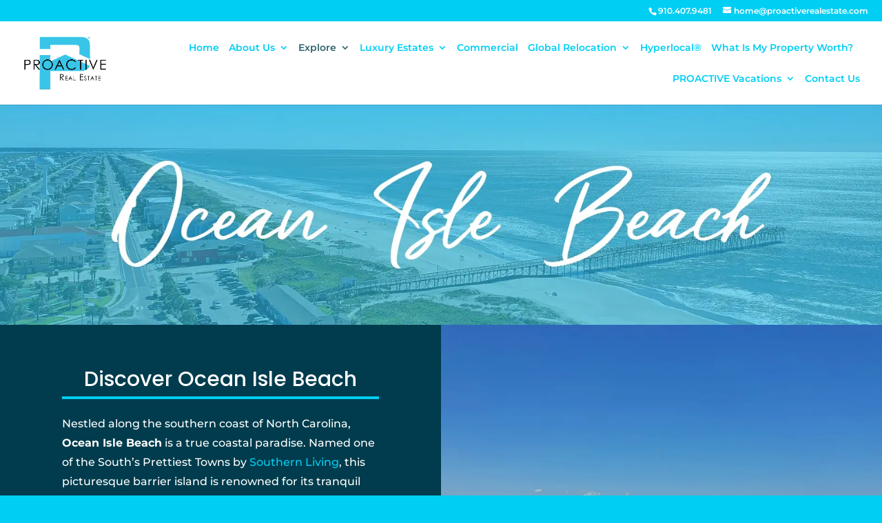

--- FILE ---
content_type: text/html; charset=UTF-8
request_url: https://proactiverealestate.com/ocean-isle-beach/
body_size: 54949
content:
<!DOCTYPE html>
<html lang="en-US" prefix="og: https://ogp.me/ns#">
<head>
<meta charset="UTF-8" />
<meta http-equiv="X-UA-Compatible" content="IE=edge">
<link rel="pingback" href="https://proactiverealestate.com/xmlrpc.php" />
<script type="text/javascript">
document.documentElement.className = 'js';
</script>
<meta http-equiv="x-dns-prefetch-control" content="on">
<link rel="dns-prefetch" href="//img.kvcore.com" />
<link rel="preconnect" href="https://fonts.gstatic.com" crossorigin /><style id="et-builder-googlefonts-cached-inline">/* Original: https://fonts.googleapis.com/css?family=Poppins:100,100italic,200,200italic,300,300italic,regular,italic,500,500italic,600,600italic,700,700italic,800,800italic,900,900italic|Montserrat:100,200,300,regular,500,600,700,800,900,100italic,200italic,300italic,italic,500italic,600italic,700italic,800italic,900italic|Jost:100,200,300,regular,500,600,700,800,900,100italic,200italic,300italic,italic,500italic,600italic,700italic,800italic,900italic|Playfair+Display:regular,500,600,700,800,900,italic,500italic,600italic,700italic,800italic,900italic&subset=latin,latin-ext&display=swap *//* User Agent: Mozilla/5.0 (Unknown; Linux x86_64) AppleWebKit/538.1 (KHTML, like Gecko) Safari/538.1 Daum/4.1 */@font-face {font-family: 'Jost';font-style: italic;font-weight: 100;font-display: swap;src: url(https://fonts.gstatic.com/s/jost/v20/92zJtBhPNqw73oHH7BbQp4-B6XlrZu0EBIQkmw.ttf) format('truetype');}@font-face {font-family: 'Jost';font-style: italic;font-weight: 200;font-display: swap;src: url(https://fonts.gstatic.com/s/jost/v20/92zJtBhPNqw73oHH7BbQp4-B6XlrZm0FBIQkmw.ttf) format('truetype');}@font-face {font-family: 'Jost';font-style: italic;font-weight: 300;font-display: swap;src: url(https://fonts.gstatic.com/s/jost/v20/92zJtBhPNqw73oHH7BbQp4-B6XlrZrMFBIQkmw.ttf) format('truetype');}@font-face {font-family: 'Jost';font-style: italic;font-weight: 400;font-display: swap;src: url(https://fonts.gstatic.com/s/jost/v20/92zJtBhPNqw73oHH7BbQp4-B6XlrZu0FBIQkmw.ttf) format('truetype');}@font-face {font-family: 'Jost';font-style: italic;font-weight: 500;font-display: swap;src: url(https://fonts.gstatic.com/s/jost/v20/92zJtBhPNqw73oHH7BbQp4-B6XlrZt8FBIQkmw.ttf) format('truetype');}@font-face {font-family: 'Jost';font-style: italic;font-weight: 600;font-display: swap;src: url(https://fonts.gstatic.com/s/jost/v20/92zJtBhPNqw73oHH7BbQp4-B6XlrZjMCBIQkmw.ttf) format('truetype');}@font-face {font-family: 'Jost';font-style: italic;font-weight: 700;font-display: swap;src: url(https://fonts.gstatic.com/s/jost/v20/92zJtBhPNqw73oHH7BbQp4-B6XlrZgoCBIQkmw.ttf) format('truetype');}@font-face {font-family: 'Jost';font-style: italic;font-weight: 800;font-display: swap;src: url(https://fonts.gstatic.com/s/jost/v20/92zJtBhPNqw73oHH7BbQp4-B6XlrZm0CBIQkmw.ttf) format('truetype');}@font-face {font-family: 'Jost';font-style: italic;font-weight: 900;font-display: swap;src: url(https://fonts.gstatic.com/s/jost/v20/92zJtBhPNqw73oHH7BbQp4-B6XlrZkQCBIQkmw.ttf) format('truetype');}@font-face {font-family: 'Jost';font-style: normal;font-weight: 100;font-display: swap;src: url(https://fonts.gstatic.com/s/jost/v20/92zPtBhPNqw79Ij1E865zBUv7myjJDVPNI0.ttf) format('truetype');}@font-face {font-family: 'Jost';font-style: normal;font-weight: 200;font-display: swap;src: url(https://fonts.gstatic.com/s/jost/v20/92zPtBhPNqw79Ij1E865zBUv7mwjJTVPNI0.ttf) format('truetype');}@font-face {font-family: 'Jost';font-style: normal;font-weight: 300;font-display: swap;src: url(https://fonts.gstatic.com/s/jost/v20/92zPtBhPNqw79Ij1E865zBUv7mz9JTVPNI0.ttf) format('truetype');}@font-face {font-family: 'Jost';font-style: normal;font-weight: 400;font-display: swap;src: url(https://fonts.gstatic.com/s/jost/v20/92zPtBhPNqw79Ij1E865zBUv7myjJTVPNI0.ttf) format('truetype');}@font-face {font-family: 'Jost';font-style: normal;font-weight: 500;font-display: swap;src: url(https://fonts.gstatic.com/s/jost/v20/92zPtBhPNqw79Ij1E865zBUv7myRJTVPNI0.ttf) format('truetype');}@font-face {font-family: 'Jost';font-style: normal;font-weight: 600;font-display: swap;src: url(https://fonts.gstatic.com/s/jost/v20/92zPtBhPNqw79Ij1E865zBUv7mx9IjVPNI0.ttf) format('truetype');}@font-face {font-family: 'Jost';font-style: normal;font-weight: 700;font-display: swap;src: url(https://fonts.gstatic.com/s/jost/v20/92zPtBhPNqw79Ij1E865zBUv7mxEIjVPNI0.ttf) format('truetype');}@font-face {font-family: 'Jost';font-style: normal;font-weight: 800;font-display: swap;src: url(https://fonts.gstatic.com/s/jost/v20/92zPtBhPNqw79Ij1E865zBUv7mwjIjVPNI0.ttf) format('truetype');}@font-face {font-family: 'Jost';font-style: normal;font-weight: 900;font-display: swap;src: url(https://fonts.gstatic.com/s/jost/v20/92zPtBhPNqw79Ij1E865zBUv7mwKIjVPNI0.ttf) format('truetype');}@font-face {font-family: 'Montserrat';font-style: italic;font-weight: 100;font-display: swap;src: url(https://fonts.gstatic.com/s/montserrat/v31/JTUFjIg1_i6t8kCHKm459Wx7xQYXK0vOoz6jq6R8WXZ0ow.ttf) format('truetype');}@font-face {font-family: 'Montserrat';font-style: italic;font-weight: 200;font-display: swap;src: url(https://fonts.gstatic.com/s/montserrat/v31/JTUFjIg1_i6t8kCHKm459Wx7xQYXK0vOoz6jqyR9WXZ0ow.ttf) format('truetype');}@font-face {font-family: 'Montserrat';font-style: italic;font-weight: 300;font-display: swap;src: url(https://fonts.gstatic.com/s/montserrat/v31/JTUFjIg1_i6t8kCHKm459Wx7xQYXK0vOoz6jq_p9WXZ0ow.ttf) format('truetype');}@font-face {font-family: 'Montserrat';font-style: italic;font-weight: 400;font-display: swap;src: url(https://fonts.gstatic.com/s/montserrat/v31/JTUFjIg1_i6t8kCHKm459Wx7xQYXK0vOoz6jq6R9WXZ0ow.ttf) format('truetype');}@font-face {font-family: 'Montserrat';font-style: italic;font-weight: 500;font-display: swap;src: url(https://fonts.gstatic.com/s/montserrat/v31/JTUFjIg1_i6t8kCHKm459Wx7xQYXK0vOoz6jq5Z9WXZ0ow.ttf) format('truetype');}@font-face {font-family: 'Montserrat';font-style: italic;font-weight: 600;font-display: swap;src: url(https://fonts.gstatic.com/s/montserrat/v31/JTUFjIg1_i6t8kCHKm459Wx7xQYXK0vOoz6jq3p6WXZ0ow.ttf) format('truetype');}@font-face {font-family: 'Montserrat';font-style: italic;font-weight: 700;font-display: swap;src: url(https://fonts.gstatic.com/s/montserrat/v31/JTUFjIg1_i6t8kCHKm459Wx7xQYXK0vOoz6jq0N6WXZ0ow.ttf) format('truetype');}@font-face {font-family: 'Montserrat';font-style: italic;font-weight: 800;font-display: swap;src: url(https://fonts.gstatic.com/s/montserrat/v31/JTUFjIg1_i6t8kCHKm459Wx7xQYXK0vOoz6jqyR6WXZ0ow.ttf) format('truetype');}@font-face {font-family: 'Montserrat';font-style: italic;font-weight: 900;font-display: swap;src: url(https://fonts.gstatic.com/s/montserrat/v31/JTUFjIg1_i6t8kCHKm459Wx7xQYXK0vOoz6jqw16WXZ0ow.ttf) format('truetype');}@font-face {font-family: 'Montserrat';font-style: normal;font-weight: 100;font-display: swap;src: url(https://fonts.gstatic.com/s/montserrat/v31/JTUHjIg1_i6t8kCHKm4532VJOt5-QNFgpCtr6Xw3aX8.ttf) format('truetype');}@font-face {font-family: 'Montserrat';font-style: normal;font-weight: 200;font-display: swap;src: url(https://fonts.gstatic.com/s/montserrat/v31/JTUHjIg1_i6t8kCHKm4532VJOt5-QNFgpCvr6Hw3aX8.ttf) format('truetype');}@font-face {font-family: 'Montserrat';font-style: normal;font-weight: 300;font-display: swap;src: url(https://fonts.gstatic.com/s/montserrat/v31/JTUHjIg1_i6t8kCHKm4532VJOt5-QNFgpCs16Hw3aX8.ttf) format('truetype');}@font-face {font-family: 'Montserrat';font-style: normal;font-weight: 400;font-display: swap;src: url(https://fonts.gstatic.com/s/montserrat/v31/JTUHjIg1_i6t8kCHKm4532VJOt5-QNFgpCtr6Hw3aX8.ttf) format('truetype');}@font-face {font-family: 'Montserrat';font-style: normal;font-weight: 500;font-display: swap;src: url(https://fonts.gstatic.com/s/montserrat/v31/JTUHjIg1_i6t8kCHKm4532VJOt5-QNFgpCtZ6Hw3aX8.ttf) format('truetype');}@font-face {font-family: 'Montserrat';font-style: normal;font-weight: 600;font-display: swap;src: url(https://fonts.gstatic.com/s/montserrat/v31/JTUHjIg1_i6t8kCHKm4532VJOt5-QNFgpCu173w3aX8.ttf) format('truetype');}@font-face {font-family: 'Montserrat';font-style: normal;font-weight: 700;font-display: swap;src: url(https://fonts.gstatic.com/s/montserrat/v31/JTUHjIg1_i6t8kCHKm4532VJOt5-QNFgpCuM73w3aX8.ttf) format('truetype');}@font-face {font-family: 'Montserrat';font-style: normal;font-weight: 800;font-display: swap;src: url(https://fonts.gstatic.com/s/montserrat/v31/JTUHjIg1_i6t8kCHKm4532VJOt5-QNFgpCvr73w3aX8.ttf) format('truetype');}@font-face {font-family: 'Montserrat';font-style: normal;font-weight: 900;font-display: swap;src: url(https://fonts.gstatic.com/s/montserrat/v31/JTUHjIg1_i6t8kCHKm4532VJOt5-QNFgpCvC73w3aX8.ttf) format('truetype');}@font-face {font-family: 'Playfair Display';font-style: italic;font-weight: 400;font-display: swap;src: url(https://fonts.gstatic.com/s/playfairdisplay/v40/nuFRD-vYSZviVYUb_rj3ij__anPXDTnCjmHKM4nYO7KN_qiTXt_A_A.ttf) format('truetype');}@font-face {font-family: 'Playfair Display';font-style: italic;font-weight: 500;font-display: swap;src: url(https://fonts.gstatic.com/s/playfairdisplay/v40/nuFRD-vYSZviVYUb_rj3ij__anPXDTnCjmHKM4nYO7KN_pqTXt_A_A.ttf) format('truetype');}@font-face {font-family: 'Playfair Display';font-style: italic;font-weight: 600;font-display: swap;src: url(https://fonts.gstatic.com/s/playfairdisplay/v40/nuFRD-vYSZviVYUb_rj3ij__anPXDTnCjmHKM4nYO7KN_naUXt_A_A.ttf) format('truetype');}@font-face {font-family: 'Playfair Display';font-style: italic;font-weight: 700;font-display: swap;src: url(https://fonts.gstatic.com/s/playfairdisplay/v40/nuFRD-vYSZviVYUb_rj3ij__anPXDTnCjmHKM4nYO7KN_k-UXt_A_A.ttf) format('truetype');}@font-face {font-family: 'Playfair Display';font-style: italic;font-weight: 800;font-display: swap;src: url(https://fonts.gstatic.com/s/playfairdisplay/v40/nuFRD-vYSZviVYUb_rj3ij__anPXDTnCjmHKM4nYO7KN_iiUXt_A_A.ttf) format('truetype');}@font-face {font-family: 'Playfair Display';font-style: italic;font-weight: 900;font-display: swap;src: url(https://fonts.gstatic.com/s/playfairdisplay/v40/nuFRD-vYSZviVYUb_rj3ij__anPXDTnCjmHKM4nYO7KN_gGUXt_A_A.ttf) format('truetype');}@font-face {font-family: 'Playfair Display';font-style: normal;font-weight: 400;font-display: swap;src: url(https://fonts.gstatic.com/s/playfairdisplay/v40/nuFvD-vYSZviVYUb_rj3ij__anPXJzDwcbmjWBN2PKdFvXDZbtY.ttf) format('truetype');}@font-face {font-family: 'Playfair Display';font-style: normal;font-weight: 500;font-display: swap;src: url(https://fonts.gstatic.com/s/playfairdisplay/v40/nuFvD-vYSZviVYUb_rj3ij__anPXJzDwcbmjWBN2PKd3vXDZbtY.ttf) format('truetype');}@font-face {font-family: 'Playfair Display';font-style: normal;font-weight: 600;font-display: swap;src: url(https://fonts.gstatic.com/s/playfairdisplay/v40/nuFvD-vYSZviVYUb_rj3ij__anPXJzDwcbmjWBN2PKebunDZbtY.ttf) format('truetype');}@font-face {font-family: 'Playfair Display';font-style: normal;font-weight: 700;font-display: swap;src: url(https://fonts.gstatic.com/s/playfairdisplay/v40/nuFvD-vYSZviVYUb_rj3ij__anPXJzDwcbmjWBN2PKeiunDZbtY.ttf) format('truetype');}@font-face {font-family: 'Playfair Display';font-style: normal;font-weight: 800;font-display: swap;src: url(https://fonts.gstatic.com/s/playfairdisplay/v40/nuFvD-vYSZviVYUb_rj3ij__anPXJzDwcbmjWBN2PKfFunDZbtY.ttf) format('truetype');}@font-face {font-family: 'Playfair Display';font-style: normal;font-weight: 900;font-display: swap;src: url(https://fonts.gstatic.com/s/playfairdisplay/v40/nuFvD-vYSZviVYUb_rj3ij__anPXJzDwcbmjWBN2PKfsunDZbtY.ttf) format('truetype');}@font-face {font-family: 'Poppins';font-style: italic;font-weight: 100;font-display: swap;src: url(https://fonts.gstatic.com/s/poppins/v24/pxiAyp8kv8JHgFVrJJLmE0tMMPc.ttf) format('truetype');}@font-face {font-family: 'Poppins';font-style: italic;font-weight: 200;font-display: swap;src: url(https://fonts.gstatic.com/s/poppins/v24/pxiDyp8kv8JHgFVrJJLmv1pVGdeL.ttf) format('truetype');}@font-face {font-family: 'Poppins';font-style: italic;font-weight: 300;font-display: swap;src: url(https://fonts.gstatic.com/s/poppins/v24/pxiDyp8kv8JHgFVrJJLm21lVGdeL.ttf) format('truetype');}@font-face {font-family: 'Poppins';font-style: italic;font-weight: 400;font-display: swap;src: url(https://fonts.gstatic.com/s/poppins/v24/pxiGyp8kv8JHgFVrJJLufntF.ttf) format('truetype');}@font-face {font-family: 'Poppins';font-style: italic;font-weight: 500;font-display: swap;src: url(https://fonts.gstatic.com/s/poppins/v24/pxiDyp8kv8JHgFVrJJLmg1hVGdeL.ttf) format('truetype');}@font-face {font-family: 'Poppins';font-style: italic;font-weight: 600;font-display: swap;src: url(https://fonts.gstatic.com/s/poppins/v24/pxiDyp8kv8JHgFVrJJLmr19VGdeL.ttf) format('truetype');}@font-face {font-family: 'Poppins';font-style: italic;font-weight: 700;font-display: swap;src: url(https://fonts.gstatic.com/s/poppins/v24/pxiDyp8kv8JHgFVrJJLmy15VGdeL.ttf) format('truetype');}@font-face {font-family: 'Poppins';font-style: italic;font-weight: 800;font-display: swap;src: url(https://fonts.gstatic.com/s/poppins/v24/pxiDyp8kv8JHgFVrJJLm111VGdeL.ttf) format('truetype');}@font-face {font-family: 'Poppins';font-style: italic;font-weight: 900;font-display: swap;src: url(https://fonts.gstatic.com/s/poppins/v24/pxiDyp8kv8JHgFVrJJLm81xVGdeL.ttf) format('truetype');}@font-face {font-family: 'Poppins';font-style: normal;font-weight: 100;font-display: swap;src: url(https://fonts.gstatic.com/s/poppins/v24/pxiGyp8kv8JHgFVrLPTufntF.ttf) format('truetype');}@font-face {font-family: 'Poppins';font-style: normal;font-weight: 200;font-display: swap;src: url(https://fonts.gstatic.com/s/poppins/v24/pxiByp8kv8JHgFVrLFj_Z1JlEA.ttf) format('truetype');}@font-face {font-family: 'Poppins';font-style: normal;font-weight: 300;font-display: swap;src: url(https://fonts.gstatic.com/s/poppins/v24/pxiByp8kv8JHgFVrLDz8Z1JlEA.ttf) format('truetype');}@font-face {font-family: 'Poppins';font-style: normal;font-weight: 400;font-display: swap;src: url(https://fonts.gstatic.com/s/poppins/v24/pxiEyp8kv8JHgFVrJJnedw.ttf) format('truetype');}@font-face {font-family: 'Poppins';font-style: normal;font-weight: 500;font-display: swap;src: url(https://fonts.gstatic.com/s/poppins/v24/pxiByp8kv8JHgFVrLGT9Z1JlEA.ttf) format('truetype');}@font-face {font-family: 'Poppins';font-style: normal;font-weight: 600;font-display: swap;src: url(https://fonts.gstatic.com/s/poppins/v24/pxiByp8kv8JHgFVrLEj6Z1JlEA.ttf) format('truetype');}@font-face {font-family: 'Poppins';font-style: normal;font-weight: 700;font-display: swap;src: url(https://fonts.gstatic.com/s/poppins/v24/pxiByp8kv8JHgFVrLCz7Z1JlEA.ttf) format('truetype');}@font-face {font-family: 'Poppins';font-style: normal;font-weight: 800;font-display: swap;src: url(https://fonts.gstatic.com/s/poppins/v24/pxiByp8kv8JHgFVrLDD4Z1JlEA.ttf) format('truetype');}@font-face {font-family: 'Poppins';font-style: normal;font-weight: 900;font-display: swap;src: url(https://fonts.gstatic.com/s/poppins/v24/pxiByp8kv8JHgFVrLBT5Z1JlEA.ttf) format('truetype');}/* User Agent: Mozilla/5.0 (Windows NT 6.1; WOW64; rv:27.0) Gecko/20100101 Firefox/27.0 */@font-face {font-family: 'Jost';font-style: italic;font-weight: 100;font-display: swap;src: url(https://fonts.gstatic.com/l/font?kit=92zJtBhPNqw73oHH7BbQp4-B6XlrZu0EBIQkmA&skey=6edd74ad61b65ed6&v=v20) format('woff');}@font-face {font-family: 'Jost';font-style: italic;font-weight: 200;font-display: swap;src: url(https://fonts.gstatic.com/l/font?kit=92zJtBhPNqw73oHH7BbQp4-B6XlrZm0FBIQkmA&skey=6edd74ad61b65ed6&v=v20) format('woff');}@font-face {font-family: 'Jost';font-style: italic;font-weight: 300;font-display: swap;src: url(https://fonts.gstatic.com/l/font?kit=92zJtBhPNqw73oHH7BbQp4-B6XlrZrMFBIQkmA&skey=6edd74ad61b65ed6&v=v20) format('woff');}@font-face {font-family: 'Jost';font-style: italic;font-weight: 400;font-display: swap;src: url(https://fonts.gstatic.com/l/font?kit=92zJtBhPNqw73oHH7BbQp4-B6XlrZu0FBIQkmA&skey=6edd74ad61b65ed6&v=v20) format('woff');}@font-face {font-family: 'Jost';font-style: italic;font-weight: 500;font-display: swap;src: url(https://fonts.gstatic.com/l/font?kit=92zJtBhPNqw73oHH7BbQp4-B6XlrZt8FBIQkmA&skey=6edd74ad61b65ed6&v=v20) format('woff');}@font-face {font-family: 'Jost';font-style: italic;font-weight: 600;font-display: swap;src: url(https://fonts.gstatic.com/l/font?kit=92zJtBhPNqw73oHH7BbQp4-B6XlrZjMCBIQkmA&skey=6edd74ad61b65ed6&v=v20) format('woff');}@font-face {font-family: 'Jost';font-style: italic;font-weight: 700;font-display: swap;src: url(https://fonts.gstatic.com/l/font?kit=92zJtBhPNqw73oHH7BbQp4-B6XlrZgoCBIQkmA&skey=6edd74ad61b65ed6&v=v20) format('woff');}@font-face {font-family: 'Jost';font-style: italic;font-weight: 800;font-display: swap;src: url(https://fonts.gstatic.com/l/font?kit=92zJtBhPNqw73oHH7BbQp4-B6XlrZm0CBIQkmA&skey=6edd74ad61b65ed6&v=v20) format('woff');}@font-face {font-family: 'Jost';font-style: italic;font-weight: 900;font-display: swap;src: url(https://fonts.gstatic.com/l/font?kit=92zJtBhPNqw73oHH7BbQp4-B6XlrZkQCBIQkmA&skey=6edd74ad61b65ed6&v=v20) format('woff');}@font-face {font-family: 'Jost';font-style: normal;font-weight: 100;font-display: swap;src: url(https://fonts.gstatic.com/l/font?kit=92zPtBhPNqw79Ij1E865zBUv7myjJDVPNI4&skey=4145fd5d1d5ac665&v=v20) format('woff');}@font-face {font-family: 'Jost';font-style: normal;font-weight: 200;font-display: swap;src: url(https://fonts.gstatic.com/l/font?kit=92zPtBhPNqw79Ij1E865zBUv7mwjJTVPNI4&skey=4145fd5d1d5ac665&v=v20) format('woff');}@font-face {font-family: 'Jost';font-style: normal;font-weight: 300;font-display: swap;src: url(https://fonts.gstatic.com/l/font?kit=92zPtBhPNqw79Ij1E865zBUv7mz9JTVPNI4&skey=4145fd5d1d5ac665&v=v20) format('woff');}@font-face {font-family: 'Jost';font-style: normal;font-weight: 400;font-display: swap;src: url(https://fonts.gstatic.com/l/font?kit=92zPtBhPNqw79Ij1E865zBUv7myjJTVPNI4&skey=4145fd5d1d5ac665&v=v20) format('woff');}@font-face {font-family: 'Jost';font-style: normal;font-weight: 500;font-display: swap;src: url(https://fonts.gstatic.com/l/font?kit=92zPtBhPNqw79Ij1E865zBUv7myRJTVPNI4&skey=4145fd5d1d5ac665&v=v20) format('woff');}@font-face {font-family: 'Jost';font-style: normal;font-weight: 600;font-display: swap;src: url(https://fonts.gstatic.com/l/font?kit=92zPtBhPNqw79Ij1E865zBUv7mx9IjVPNI4&skey=4145fd5d1d5ac665&v=v20) format('woff');}@font-face {font-family: 'Jost';font-style: normal;font-weight: 700;font-display: swap;src: url(https://fonts.gstatic.com/l/font?kit=92zPtBhPNqw79Ij1E865zBUv7mxEIjVPNI4&skey=4145fd5d1d5ac665&v=v20) format('woff');}@font-face {font-family: 'Jost';font-style: normal;font-weight: 800;font-display: swap;src: url(https://fonts.gstatic.com/l/font?kit=92zPtBhPNqw79Ij1E865zBUv7mwjIjVPNI4&skey=4145fd5d1d5ac665&v=v20) format('woff');}@font-face {font-family: 'Jost';font-style: normal;font-weight: 900;font-display: swap;src: url(https://fonts.gstatic.com/l/font?kit=92zPtBhPNqw79Ij1E865zBUv7mwKIjVPNI4&skey=4145fd5d1d5ac665&v=v20) format('woff');}@font-face {font-family: 'Montserrat';font-style: italic;font-weight: 100;font-display: swap;src: url(https://fonts.gstatic.com/l/font?kit=JTUFjIg1_i6t8kCHKm459Wx7xQYXK0vOoz6jq6R8WXZ0oA&skey=2d3c1187d5eede0f&v=v31) format('woff');}@font-face {font-family: 'Montserrat';font-style: italic;font-weight: 200;font-display: swap;src: url(https://fonts.gstatic.com/l/font?kit=JTUFjIg1_i6t8kCHKm459Wx7xQYXK0vOoz6jqyR9WXZ0oA&skey=2d3c1187d5eede0f&v=v31) format('woff');}@font-face {font-family: 'Montserrat';font-style: italic;font-weight: 300;font-display: swap;src: url(https://fonts.gstatic.com/l/font?kit=JTUFjIg1_i6t8kCHKm459Wx7xQYXK0vOoz6jq_p9WXZ0oA&skey=2d3c1187d5eede0f&v=v31) format('woff');}@font-face {font-family: 'Montserrat';font-style: italic;font-weight: 400;font-display: swap;src: url(https://fonts.gstatic.com/l/font?kit=JTUFjIg1_i6t8kCHKm459Wx7xQYXK0vOoz6jq6R9WXZ0oA&skey=2d3c1187d5eede0f&v=v31) format('woff');}@font-face {font-family: 'Montserrat';font-style: italic;font-weight: 500;font-display: swap;src: url(https://fonts.gstatic.com/l/font?kit=JTUFjIg1_i6t8kCHKm459Wx7xQYXK0vOoz6jq5Z9WXZ0oA&skey=2d3c1187d5eede0f&v=v31) format('woff');}@font-face {font-family: 'Montserrat';font-style: italic;font-weight: 600;font-display: swap;src: url(https://fonts.gstatic.com/l/font?kit=JTUFjIg1_i6t8kCHKm459Wx7xQYXK0vOoz6jq3p6WXZ0oA&skey=2d3c1187d5eede0f&v=v31) format('woff');}@font-face {font-family: 'Montserrat';font-style: italic;font-weight: 700;font-display: swap;src: url(https://fonts.gstatic.com/l/font?kit=JTUFjIg1_i6t8kCHKm459Wx7xQYXK0vOoz6jq0N6WXZ0oA&skey=2d3c1187d5eede0f&v=v31) format('woff');}@font-face {font-family: 'Montserrat';font-style: italic;font-weight: 800;font-display: swap;src: url(https://fonts.gstatic.com/l/font?kit=JTUFjIg1_i6t8kCHKm459Wx7xQYXK0vOoz6jqyR6WXZ0oA&skey=2d3c1187d5eede0f&v=v31) format('woff');}@font-face {font-family: 'Montserrat';font-style: italic;font-weight: 900;font-display: swap;src: url(https://fonts.gstatic.com/l/font?kit=JTUFjIg1_i6t8kCHKm459Wx7xQYXK0vOoz6jqw16WXZ0oA&skey=2d3c1187d5eede0f&v=v31) format('woff');}@font-face {font-family: 'Montserrat';font-style: normal;font-weight: 100;font-display: swap;src: url(https://fonts.gstatic.com/l/font?kit=JTUHjIg1_i6t8kCHKm4532VJOt5-QNFgpCtr6Xw3aXw&skey=7bc19f711c0de8f&v=v31) format('woff');}@font-face {font-family: 'Montserrat';font-style: normal;font-weight: 200;font-display: swap;src: url(https://fonts.gstatic.com/l/font?kit=JTUHjIg1_i6t8kCHKm4532VJOt5-QNFgpCvr6Hw3aXw&skey=7bc19f711c0de8f&v=v31) format('woff');}@font-face {font-family: 'Montserrat';font-style: normal;font-weight: 300;font-display: swap;src: url(https://fonts.gstatic.com/l/font?kit=JTUHjIg1_i6t8kCHKm4532VJOt5-QNFgpCs16Hw3aXw&skey=7bc19f711c0de8f&v=v31) format('woff');}@font-face {font-family: 'Montserrat';font-style: normal;font-weight: 400;font-display: swap;src: url(https://fonts.gstatic.com/l/font?kit=JTUHjIg1_i6t8kCHKm4532VJOt5-QNFgpCtr6Hw3aXw&skey=7bc19f711c0de8f&v=v31) format('woff');}@font-face {font-family: 'Montserrat';font-style: normal;font-weight: 500;font-display: swap;src: url(https://fonts.gstatic.com/l/font?kit=JTUHjIg1_i6t8kCHKm4532VJOt5-QNFgpCtZ6Hw3aXw&skey=7bc19f711c0de8f&v=v31) format('woff');}@font-face {font-family: 'Montserrat';font-style: normal;font-weight: 600;font-display: swap;src: url(https://fonts.gstatic.com/l/font?kit=JTUHjIg1_i6t8kCHKm4532VJOt5-QNFgpCu173w3aXw&skey=7bc19f711c0de8f&v=v31) format('woff');}@font-face {font-family: 'Montserrat';font-style: normal;font-weight: 700;font-display: swap;src: url(https://fonts.gstatic.com/l/font?kit=JTUHjIg1_i6t8kCHKm4532VJOt5-QNFgpCuM73w3aXw&skey=7bc19f711c0de8f&v=v31) format('woff');}@font-face {font-family: 'Montserrat';font-style: normal;font-weight: 800;font-display: swap;src: url(https://fonts.gstatic.com/l/font?kit=JTUHjIg1_i6t8kCHKm4532VJOt5-QNFgpCvr73w3aXw&skey=7bc19f711c0de8f&v=v31) format('woff');}@font-face {font-family: 'Montserrat';font-style: normal;font-weight: 900;font-display: swap;src: url(https://fonts.gstatic.com/l/font?kit=JTUHjIg1_i6t8kCHKm4532VJOt5-QNFgpCvC73w3aXw&skey=7bc19f711c0de8f&v=v31) format('woff');}@font-face {font-family: 'Playfair Display';font-style: italic;font-weight: 400;font-display: swap;src: url(https://fonts.gstatic.com/l/font?kit=nuFRD-vYSZviVYUb_rj3ij__anPXDTnCjmHKM4nYO7KN_qiTXt_A_w&skey=f57a6d1e6bccdd9c&v=v40) format('woff');}@font-face {font-family: 'Playfair Display';font-style: italic;font-weight: 500;font-display: swap;src: url(https://fonts.gstatic.com/l/font?kit=nuFRD-vYSZviVYUb_rj3ij__anPXDTnCjmHKM4nYO7KN_pqTXt_A_w&skey=f57a6d1e6bccdd9c&v=v40) format('woff');}@font-face {font-family: 'Playfair Display';font-style: italic;font-weight: 600;font-display: swap;src: url(https://fonts.gstatic.com/l/font?kit=nuFRD-vYSZviVYUb_rj3ij__anPXDTnCjmHKM4nYO7KN_naUXt_A_w&skey=f57a6d1e6bccdd9c&v=v40) format('woff');}@font-face {font-family: 'Playfair Display';font-style: italic;font-weight: 700;font-display: swap;src: url(https://fonts.gstatic.com/l/font?kit=nuFRD-vYSZviVYUb_rj3ij__anPXDTnCjmHKM4nYO7KN_k-UXt_A_w&skey=f57a6d1e6bccdd9c&v=v40) format('woff');}@font-face {font-family: 'Playfair Display';font-style: italic;font-weight: 800;font-display: swap;src: url(https://fonts.gstatic.com/l/font?kit=nuFRD-vYSZviVYUb_rj3ij__anPXDTnCjmHKM4nYO7KN_iiUXt_A_w&skey=f57a6d1e6bccdd9c&v=v40) format('woff');}@font-face {font-family: 'Playfair Display';font-style: italic;font-weight: 900;font-display: swap;src: url(https://fonts.gstatic.com/l/font?kit=nuFRD-vYSZviVYUb_rj3ij__anPXDTnCjmHKM4nYO7KN_gGUXt_A_w&skey=f57a6d1e6bccdd9c&v=v40) format('woff');}@font-face {font-family: 'Playfair Display';font-style: normal;font-weight: 400;font-display: swap;src: url(https://fonts.gstatic.com/l/font?kit=nuFvD-vYSZviVYUb_rj3ij__anPXJzDwcbmjWBN2PKdFvXDZbtU&skey=f3b68f0152604ed9&v=v40) format('woff');}@font-face {font-family: 'Playfair Display';font-style: normal;font-weight: 500;font-display: swap;src: url(https://fonts.gstatic.com/l/font?kit=nuFvD-vYSZviVYUb_rj3ij__anPXJzDwcbmjWBN2PKd3vXDZbtU&skey=f3b68f0152604ed9&v=v40) format('woff');}@font-face {font-family: 'Playfair Display';font-style: normal;font-weight: 600;font-display: swap;src: url(https://fonts.gstatic.com/l/font?kit=nuFvD-vYSZviVYUb_rj3ij__anPXJzDwcbmjWBN2PKebunDZbtU&skey=f3b68f0152604ed9&v=v40) format('woff');}@font-face {font-family: 'Playfair Display';font-style: normal;font-weight: 700;font-display: swap;src: url(https://fonts.gstatic.com/l/font?kit=nuFvD-vYSZviVYUb_rj3ij__anPXJzDwcbmjWBN2PKeiunDZbtU&skey=f3b68f0152604ed9&v=v40) format('woff');}@font-face {font-family: 'Playfair Display';font-style: normal;font-weight: 800;font-display: swap;src: url(https://fonts.gstatic.com/l/font?kit=nuFvD-vYSZviVYUb_rj3ij__anPXJzDwcbmjWBN2PKfFunDZbtU&skey=f3b68f0152604ed9&v=v40) format('woff');}@font-face {font-family: 'Playfair Display';font-style: normal;font-weight: 900;font-display: swap;src: url(https://fonts.gstatic.com/l/font?kit=nuFvD-vYSZviVYUb_rj3ij__anPXJzDwcbmjWBN2PKfsunDZbtU&skey=f3b68f0152604ed9&v=v40) format('woff');}@font-face {font-family: 'Poppins';font-style: italic;font-weight: 100;font-display: swap;src: url(https://fonts.gstatic.com/l/font?kit=pxiAyp8kv8JHgFVrJJLmE0tMMPQ&skey=14913f5d70e4915e&v=v24) format('woff');}@font-face {font-family: 'Poppins';font-style: italic;font-weight: 200;font-display: swap;src: url(https://fonts.gstatic.com/l/font?kit=pxiDyp8kv8JHgFVrJJLmv1pVGdeI&skey=e6f64e60fb8d9268&v=v24) format('woff');}@font-face {font-family: 'Poppins';font-style: italic;font-weight: 300;font-display: swap;src: url(https://fonts.gstatic.com/l/font?kit=pxiDyp8kv8JHgFVrJJLm21lVGdeI&skey=b60188e8ecc47dee&v=v24) format('woff');}@font-face {font-family: 'Poppins';font-style: italic;font-weight: 400;font-display: swap;src: url(https://fonts.gstatic.com/l/font?kit=pxiGyp8kv8JHgFVrJJLufntG&skey=f21d6e783fa43c88&v=v24) format('woff');}@font-face {font-family: 'Poppins';font-style: italic;font-weight: 500;font-display: swap;src: url(https://fonts.gstatic.com/l/font?kit=pxiDyp8kv8JHgFVrJJLmg1hVGdeI&skey=b0aa19767d34da85&v=v24) format('woff');}@font-face {font-family: 'Poppins';font-style: italic;font-weight: 600;font-display: swap;src: url(https://fonts.gstatic.com/l/font?kit=pxiDyp8kv8JHgFVrJJLmr19VGdeI&skey=7fbc556774b13ef0&v=v24) format('woff');}@font-face {font-family: 'Poppins';font-style: italic;font-weight: 700;font-display: swap;src: url(https://fonts.gstatic.com/l/font?kit=pxiDyp8kv8JHgFVrJJLmy15VGdeI&skey=29c3bd833a54ba8c&v=v24) format('woff');}@font-face {font-family: 'Poppins';font-style: italic;font-weight: 800;font-display: swap;src: url(https://fonts.gstatic.com/l/font?kit=pxiDyp8kv8JHgFVrJJLm111VGdeI&skey=6ea139488603f28c&v=v24) format('woff');}@font-face {font-family: 'Poppins';font-style: italic;font-weight: 900;font-display: swap;src: url(https://fonts.gstatic.com/l/font?kit=pxiDyp8kv8JHgFVrJJLm81xVGdeI&skey=846b48b4eada095a&v=v24) format('woff');}@font-face {font-family: 'Poppins';font-style: normal;font-weight: 100;font-display: swap;src: url(https://fonts.gstatic.com/l/font?kit=pxiGyp8kv8JHgFVrLPTufntG&skey=57be0781cfb72ecd&v=v24) format('woff');}@font-face {font-family: 'Poppins';font-style: normal;font-weight: 200;font-display: swap;src: url(https://fonts.gstatic.com/l/font?kit=pxiByp8kv8JHgFVrLFj_Z1JlEw&skey=1bdc08fe61c3cc9e&v=v24) format('woff');}@font-face {font-family: 'Poppins';font-style: normal;font-weight: 300;font-display: swap;src: url(https://fonts.gstatic.com/l/font?kit=pxiByp8kv8JHgFVrLDz8Z1JlEw&skey=4aabc5055a39e031&v=v24) format('woff');}@font-face {font-family: 'Poppins';font-style: normal;font-weight: 400;font-display: swap;src: url(https://fonts.gstatic.com/l/font?kit=pxiEyp8kv8JHgFVrJJnedA&skey=87759fb096548f6d&v=v24) format('woff');}@font-face {font-family: 'Poppins';font-style: normal;font-weight: 500;font-display: swap;src: url(https://fonts.gstatic.com/l/font?kit=pxiByp8kv8JHgFVrLGT9Z1JlEw&skey=d4526a9b64c21b87&v=v24) format('woff');}@font-face {font-family: 'Poppins';font-style: normal;font-weight: 600;font-display: swap;src: url(https://fonts.gstatic.com/l/font?kit=pxiByp8kv8JHgFVrLEj6Z1JlEw&skey=ce7ef9d62ca89319&v=v24) format('woff');}@font-face {font-family: 'Poppins';font-style: normal;font-weight: 700;font-display: swap;src: url(https://fonts.gstatic.com/l/font?kit=pxiByp8kv8JHgFVrLCz7Z1JlEw&skey=cea76fe63715a67a&v=v24) format('woff');}@font-face {font-family: 'Poppins';font-style: normal;font-weight: 800;font-display: swap;src: url(https://fonts.gstatic.com/l/font?kit=pxiByp8kv8JHgFVrLDD4Z1JlEw&skey=f01e006f58df81ac&v=v24) format('woff');}@font-face {font-family: 'Poppins';font-style: normal;font-weight: 900;font-display: swap;src: url(https://fonts.gstatic.com/l/font?kit=pxiByp8kv8JHgFVrLBT5Z1JlEw&skey=6c361c40a830b323&v=v24) format('woff');}/* User Agent: Mozilla/5.0 (Windows NT 6.3; rv:39.0) Gecko/20100101 Firefox/39.0 */@font-face {font-family: 'Jost';font-style: italic;font-weight: 100;font-display: swap;src: url(https://fonts.gstatic.com/s/jost/v20/92zJtBhPNqw73oHH7BbQp4-B6XlrZu0EBIQkng.woff2) format('woff2');}@font-face {font-family: 'Jost';font-style: italic;font-weight: 200;font-display: swap;src: url(https://fonts.gstatic.com/s/jost/v20/92zJtBhPNqw73oHH7BbQp4-B6XlrZm0FBIQkng.woff2) format('woff2');}@font-face {font-family: 'Jost';font-style: italic;font-weight: 300;font-display: swap;src: url(https://fonts.gstatic.com/s/jost/v20/92zJtBhPNqw73oHH7BbQp4-B6XlrZrMFBIQkng.woff2) format('woff2');}@font-face {font-family: 'Jost';font-style: italic;font-weight: 400;font-display: swap;src: url(https://fonts.gstatic.com/s/jost/v20/92zJtBhPNqw73oHH7BbQp4-B6XlrZu0FBIQkng.woff2) format('woff2');}@font-face {font-family: 'Jost';font-style: italic;font-weight: 500;font-display: swap;src: url(https://fonts.gstatic.com/s/jost/v20/92zJtBhPNqw73oHH7BbQp4-B6XlrZt8FBIQkng.woff2) format('woff2');}@font-face {font-family: 'Jost';font-style: italic;font-weight: 600;font-display: swap;src: url(https://fonts.gstatic.com/s/jost/v20/92zJtBhPNqw73oHH7BbQp4-B6XlrZjMCBIQkng.woff2) format('woff2');}@font-face {font-family: 'Jost';font-style: italic;font-weight: 700;font-display: swap;src: url(https://fonts.gstatic.com/s/jost/v20/92zJtBhPNqw73oHH7BbQp4-B6XlrZgoCBIQkng.woff2) format('woff2');}@font-face {font-family: 'Jost';font-style: italic;font-weight: 800;font-display: swap;src: url(https://fonts.gstatic.com/s/jost/v20/92zJtBhPNqw73oHH7BbQp4-B6XlrZm0CBIQkng.woff2) format('woff2');}@font-face {font-family: 'Jost';font-style: italic;font-weight: 900;font-display: swap;src: url(https://fonts.gstatic.com/s/jost/v20/92zJtBhPNqw73oHH7BbQp4-B6XlrZkQCBIQkng.woff2) format('woff2');}@font-face {font-family: 'Jost';font-style: normal;font-weight: 100;font-display: swap;src: url(https://fonts.gstatic.com/s/jost/v20/92zPtBhPNqw79Ij1E865zBUv7myjJDVPNIg.woff2) format('woff2');}@font-face {font-family: 'Jost';font-style: normal;font-weight: 200;font-display: swap;src: url(https://fonts.gstatic.com/s/jost/v20/92zPtBhPNqw79Ij1E865zBUv7mwjJTVPNIg.woff2) format('woff2');}@font-face {font-family: 'Jost';font-style: normal;font-weight: 300;font-display: swap;src: url(https://fonts.gstatic.com/s/jost/v20/92zPtBhPNqw79Ij1E865zBUv7mz9JTVPNIg.woff2) format('woff2');}@font-face {font-family: 'Jost';font-style: normal;font-weight: 400;font-display: swap;src: url(https://fonts.gstatic.com/s/jost/v20/92zPtBhPNqw79Ij1E865zBUv7myjJTVPNIg.woff2) format('woff2');}@font-face {font-family: 'Jost';font-style: normal;font-weight: 500;font-display: swap;src: url(https://fonts.gstatic.com/s/jost/v20/92zPtBhPNqw79Ij1E865zBUv7myRJTVPNIg.woff2) format('woff2');}@font-face {font-family: 'Jost';font-style: normal;font-weight: 600;font-display: swap;src: url(https://fonts.gstatic.com/s/jost/v20/92zPtBhPNqw79Ij1E865zBUv7mx9IjVPNIg.woff2) format('woff2');}@font-face {font-family: 'Jost';font-style: normal;font-weight: 700;font-display: swap;src: url(https://fonts.gstatic.com/s/jost/v20/92zPtBhPNqw79Ij1E865zBUv7mxEIjVPNIg.woff2) format('woff2');}@font-face {font-family: 'Jost';font-style: normal;font-weight: 800;font-display: swap;src: url(https://fonts.gstatic.com/s/jost/v20/92zPtBhPNqw79Ij1E865zBUv7mwjIjVPNIg.woff2) format('woff2');}@font-face {font-family: 'Jost';font-style: normal;font-weight: 900;font-display: swap;src: url(https://fonts.gstatic.com/s/jost/v20/92zPtBhPNqw79Ij1E865zBUv7mwKIjVPNIg.woff2) format('woff2');}@font-face {font-family: 'Montserrat';font-style: italic;font-weight: 100;font-display: swap;src: url(https://fonts.gstatic.com/s/montserrat/v31/JTUFjIg1_i6t8kCHKm459Wx7xQYXK0vOoz6jq6R8WXZ0pg.woff2) format('woff2');}@font-face {font-family: 'Montserrat';font-style: italic;font-weight: 200;font-display: swap;src: url(https://fonts.gstatic.com/s/montserrat/v31/JTUFjIg1_i6t8kCHKm459Wx7xQYXK0vOoz6jqyR9WXZ0pg.woff2) format('woff2');}@font-face {font-family: 'Montserrat';font-style: italic;font-weight: 300;font-display: swap;src: url(https://fonts.gstatic.com/s/montserrat/v31/JTUFjIg1_i6t8kCHKm459Wx7xQYXK0vOoz6jq_p9WXZ0pg.woff2) format('woff2');}@font-face {font-family: 'Montserrat';font-style: italic;font-weight: 400;font-display: swap;src: url(https://fonts.gstatic.com/s/montserrat/v31/JTUFjIg1_i6t8kCHKm459Wx7xQYXK0vOoz6jq6R9WXZ0pg.woff2) format('woff2');}@font-face {font-family: 'Montserrat';font-style: italic;font-weight: 500;font-display: swap;src: url(https://fonts.gstatic.com/s/montserrat/v31/JTUFjIg1_i6t8kCHKm459Wx7xQYXK0vOoz6jq5Z9WXZ0pg.woff2) format('woff2');}@font-face {font-family: 'Montserrat';font-style: italic;font-weight: 600;font-display: swap;src: url(https://fonts.gstatic.com/s/montserrat/v31/JTUFjIg1_i6t8kCHKm459Wx7xQYXK0vOoz6jq3p6WXZ0pg.woff2) format('woff2');}@font-face {font-family: 'Montserrat';font-style: italic;font-weight: 700;font-display: swap;src: url(https://fonts.gstatic.com/s/montserrat/v31/JTUFjIg1_i6t8kCHKm459Wx7xQYXK0vOoz6jq0N6WXZ0pg.woff2) format('woff2');}@font-face {font-family: 'Montserrat';font-style: italic;font-weight: 800;font-display: swap;src: url(https://fonts.gstatic.com/s/montserrat/v31/JTUFjIg1_i6t8kCHKm459Wx7xQYXK0vOoz6jqyR6WXZ0pg.woff2) format('woff2');}@font-face {font-family: 'Montserrat';font-style: italic;font-weight: 900;font-display: swap;src: url(https://fonts.gstatic.com/s/montserrat/v31/JTUFjIg1_i6t8kCHKm459Wx7xQYXK0vOoz6jqw16WXZ0pg.woff2) format('woff2');}@font-face {font-family: 'Montserrat';font-style: normal;font-weight: 100;font-display: swap;src: url(https://fonts.gstatic.com/s/montserrat/v31/JTUHjIg1_i6t8kCHKm4532VJOt5-QNFgpCtr6Xw3aXo.woff2) format('woff2');}@font-face {font-family: 'Montserrat';font-style: normal;font-weight: 200;font-display: swap;src: url(https://fonts.gstatic.com/s/montserrat/v31/JTUHjIg1_i6t8kCHKm4532VJOt5-QNFgpCvr6Hw3aXo.woff2) format('woff2');}@font-face {font-family: 'Montserrat';font-style: normal;font-weight: 300;font-display: swap;src: url(https://fonts.gstatic.com/s/montserrat/v31/JTUHjIg1_i6t8kCHKm4532VJOt5-QNFgpCs16Hw3aXo.woff2) format('woff2');}@font-face {font-family: 'Montserrat';font-style: normal;font-weight: 400;font-display: swap;src: url(https://fonts.gstatic.com/s/montserrat/v31/JTUHjIg1_i6t8kCHKm4532VJOt5-QNFgpCtr6Hw3aXo.woff2) format('woff2');}@font-face {font-family: 'Montserrat';font-style: normal;font-weight: 500;font-display: swap;src: url(https://fonts.gstatic.com/s/montserrat/v31/JTUHjIg1_i6t8kCHKm4532VJOt5-QNFgpCtZ6Hw3aXo.woff2) format('woff2');}@font-face {font-family: 'Montserrat';font-style: normal;font-weight: 600;font-display: swap;src: url(https://fonts.gstatic.com/s/montserrat/v31/JTUHjIg1_i6t8kCHKm4532VJOt5-QNFgpCu173w3aXo.woff2) format('woff2');}@font-face {font-family: 'Montserrat';font-style: normal;font-weight: 700;font-display: swap;src: url(https://fonts.gstatic.com/s/montserrat/v31/JTUHjIg1_i6t8kCHKm4532VJOt5-QNFgpCuM73w3aXo.woff2) format('woff2');}@font-face {font-family: 'Montserrat';font-style: normal;font-weight: 800;font-display: swap;src: url(https://fonts.gstatic.com/s/montserrat/v31/JTUHjIg1_i6t8kCHKm4532VJOt5-QNFgpCvr73w3aXo.woff2) format('woff2');}@font-face {font-family: 'Montserrat';font-style: normal;font-weight: 900;font-display: swap;src: url(https://fonts.gstatic.com/s/montserrat/v31/JTUHjIg1_i6t8kCHKm4532VJOt5-QNFgpCvC73w3aXo.woff2) format('woff2');}@font-face {font-family: 'Playfair Display';font-style: italic;font-weight: 400;font-display: swap;src: url(https://fonts.gstatic.com/s/playfairdisplay/v40/nuFRD-vYSZviVYUb_rj3ij__anPXDTnCjmHKM4nYO7KN_qiTXt_A-Q.woff2) format('woff2');}@font-face {font-family: 'Playfair Display';font-style: italic;font-weight: 500;font-display: swap;src: url(https://fonts.gstatic.com/s/playfairdisplay/v40/nuFRD-vYSZviVYUb_rj3ij__anPXDTnCjmHKM4nYO7KN_pqTXt_A-Q.woff2) format('woff2');}@font-face {font-family: 'Playfair Display';font-style: italic;font-weight: 600;font-display: swap;src: url(https://fonts.gstatic.com/s/playfairdisplay/v40/nuFRD-vYSZviVYUb_rj3ij__anPXDTnCjmHKM4nYO7KN_naUXt_A-Q.woff2) format('woff2');}@font-face {font-family: 'Playfair Display';font-style: italic;font-weight: 700;font-display: swap;src: url(https://fonts.gstatic.com/s/playfairdisplay/v40/nuFRD-vYSZviVYUb_rj3ij__anPXDTnCjmHKM4nYO7KN_k-UXt_A-Q.woff2) format('woff2');}@font-face {font-family: 'Playfair Display';font-style: italic;font-weight: 800;font-display: swap;src: url(https://fonts.gstatic.com/s/playfairdisplay/v40/nuFRD-vYSZviVYUb_rj3ij__anPXDTnCjmHKM4nYO7KN_iiUXt_A-Q.woff2) format('woff2');}@font-face {font-family: 'Playfair Display';font-style: italic;font-weight: 900;font-display: swap;src: url(https://fonts.gstatic.com/s/playfairdisplay/v40/nuFRD-vYSZviVYUb_rj3ij__anPXDTnCjmHKM4nYO7KN_gGUXt_A-Q.woff2) format('woff2');}@font-face {font-family: 'Playfair Display';font-style: normal;font-weight: 400;font-display: swap;src: url(https://fonts.gstatic.com/s/playfairdisplay/v40/nuFvD-vYSZviVYUb_rj3ij__anPXJzDwcbmjWBN2PKdFvXDZbtM.woff2) format('woff2');}@font-face {font-family: 'Playfair Display';font-style: normal;font-weight: 500;font-display: swap;src: url(https://fonts.gstatic.com/s/playfairdisplay/v40/nuFvD-vYSZviVYUb_rj3ij__anPXJzDwcbmjWBN2PKd3vXDZbtM.woff2) format('woff2');}@font-face {font-family: 'Playfair Display';font-style: normal;font-weight: 600;font-display: swap;src: url(https://fonts.gstatic.com/s/playfairdisplay/v40/nuFvD-vYSZviVYUb_rj3ij__anPXJzDwcbmjWBN2PKebunDZbtM.woff2) format('woff2');}@font-face {font-family: 'Playfair Display';font-style: normal;font-weight: 700;font-display: swap;src: url(https://fonts.gstatic.com/s/playfairdisplay/v40/nuFvD-vYSZviVYUb_rj3ij__anPXJzDwcbmjWBN2PKeiunDZbtM.woff2) format('woff2');}@font-face {font-family: 'Playfair Display';font-style: normal;font-weight: 800;font-display: swap;src: url(https://fonts.gstatic.com/s/playfairdisplay/v40/nuFvD-vYSZviVYUb_rj3ij__anPXJzDwcbmjWBN2PKfFunDZbtM.woff2) format('woff2');}@font-face {font-family: 'Playfair Display';font-style: normal;font-weight: 900;font-display: swap;src: url(https://fonts.gstatic.com/s/playfairdisplay/v40/nuFvD-vYSZviVYUb_rj3ij__anPXJzDwcbmjWBN2PKfsunDZbtM.woff2) format('woff2');}@font-face {font-family: 'Poppins';font-style: italic;font-weight: 100;font-display: swap;src: url(https://fonts.gstatic.com/s/poppins/v24/pxiAyp8kv8JHgFVrJJLmE0tMMPI.woff2) format('woff2');}@font-face {font-family: 'Poppins';font-style: italic;font-weight: 200;font-display: swap;src: url(https://fonts.gstatic.com/s/poppins/v24/pxiDyp8kv8JHgFVrJJLmv1pVGdeO.woff2) format('woff2');}@font-face {font-family: 'Poppins';font-style: italic;font-weight: 300;font-display: swap;src: url(https://fonts.gstatic.com/s/poppins/v24/pxiDyp8kv8JHgFVrJJLm21lVGdeO.woff2) format('woff2');}@font-face {font-family: 'Poppins';font-style: italic;font-weight: 400;font-display: swap;src: url(https://fonts.gstatic.com/s/poppins/v24/pxiGyp8kv8JHgFVrJJLufntA.woff2) format('woff2');}@font-face {font-family: 'Poppins';font-style: italic;font-weight: 500;font-display: swap;src: url(https://fonts.gstatic.com/s/poppins/v24/pxiDyp8kv8JHgFVrJJLmg1hVGdeO.woff2) format('woff2');}@font-face {font-family: 'Poppins';font-style: italic;font-weight: 600;font-display: swap;src: url(https://fonts.gstatic.com/s/poppins/v24/pxiDyp8kv8JHgFVrJJLmr19VGdeO.woff2) format('woff2');}@font-face {font-family: 'Poppins';font-style: italic;font-weight: 700;font-display: swap;src: url(https://fonts.gstatic.com/s/poppins/v24/pxiDyp8kv8JHgFVrJJLmy15VGdeO.woff2) format('woff2');}@font-face {font-family: 'Poppins';font-style: italic;font-weight: 800;font-display: swap;src: url(https://fonts.gstatic.com/s/poppins/v24/pxiDyp8kv8JHgFVrJJLm111VGdeO.woff2) format('woff2');}@font-face {font-family: 'Poppins';font-style: italic;font-weight: 900;font-display: swap;src: url(https://fonts.gstatic.com/s/poppins/v24/pxiDyp8kv8JHgFVrJJLm81xVGdeO.woff2) format('woff2');}@font-face {font-family: 'Poppins';font-style: normal;font-weight: 100;font-display: swap;src: url(https://fonts.gstatic.com/s/poppins/v24/pxiGyp8kv8JHgFVrLPTufntA.woff2) format('woff2');}@font-face {font-family: 'Poppins';font-style: normal;font-weight: 200;font-display: swap;src: url(https://fonts.gstatic.com/s/poppins/v24/pxiByp8kv8JHgFVrLFj_Z1JlFQ.woff2) format('woff2');}@font-face {font-family: 'Poppins';font-style: normal;font-weight: 300;font-display: swap;src: url(https://fonts.gstatic.com/s/poppins/v24/pxiByp8kv8JHgFVrLDz8Z1JlFQ.woff2) format('woff2');}@font-face {font-family: 'Poppins';font-style: normal;font-weight: 400;font-display: swap;src: url(https://fonts.gstatic.com/s/poppins/v24/pxiEyp8kv8JHgFVrJJnecg.woff2) format('woff2');}@font-face {font-family: 'Poppins';font-style: normal;font-weight: 500;font-display: swap;src: url(https://fonts.gstatic.com/s/poppins/v24/pxiByp8kv8JHgFVrLGT9Z1JlFQ.woff2) format('woff2');}@font-face {font-family: 'Poppins';font-style: normal;font-weight: 600;font-display: swap;src: url(https://fonts.gstatic.com/s/poppins/v24/pxiByp8kv8JHgFVrLEj6Z1JlFQ.woff2) format('woff2');}@font-face {font-family: 'Poppins';font-style: normal;font-weight: 700;font-display: swap;src: url(https://fonts.gstatic.com/s/poppins/v24/pxiByp8kv8JHgFVrLCz7Z1JlFQ.woff2) format('woff2');}@font-face {font-family: 'Poppins';font-style: normal;font-weight: 800;font-display: swap;src: url(https://fonts.gstatic.com/s/poppins/v24/pxiByp8kv8JHgFVrLDD4Z1JlFQ.woff2) format('woff2');}@font-face {font-family: 'Poppins';font-style: normal;font-weight: 900;font-display: swap;src: url(https://fonts.gstatic.com/s/poppins/v24/pxiByp8kv8JHgFVrLBT5Z1JlFQ.woff2) format('woff2');}</style><!-- Google tag (gtag.js) consent mode dataLayer added by Site Kit -->
<script type="text/javascript" id="google_gtagjs-js-consent-mode-data-layer">
/* <![CDATA[ */
window.dataLayer = window.dataLayer || [];function gtag(){dataLayer.push(arguments);}
gtag('consent', 'default', {"ad_personalization":"denied","ad_storage":"denied","ad_user_data":"denied","analytics_storage":"denied","functionality_storage":"denied","security_storage":"denied","personalization_storage":"denied","region":["AT","BE","BG","CH","CY","CZ","DE","DK","EE","ES","FI","FR","GB","GR","HR","HU","IE","IS","IT","LI","LT","LU","LV","MT","NL","NO","PL","PT","RO","SE","SI","SK"],"wait_for_update":500});
window._googlesitekitConsentCategoryMap = {"statistics":["analytics_storage"],"marketing":["ad_storage","ad_user_data","ad_personalization"],"functional":["functionality_storage","security_storage"],"preferences":["personalization_storage"]};
window._googlesitekitConsents = {"ad_personalization":"denied","ad_storage":"denied","ad_user_data":"denied","analytics_storage":"denied","functionality_storage":"denied","security_storage":"denied","personalization_storage":"denied","region":["AT","BE","BG","CH","CY","CZ","DE","DK","EE","ES","FI","FR","GB","GR","HR","HU","IE","IS","IT","LI","LT","LU","LV","MT","NL","NO","PL","PT","RO","SE","SI","SK"],"wait_for_update":500};
/* ]]> */
</script>
<!-- End Google tag (gtag.js) consent mode dataLayer added by Site Kit -->
<!-- Search Engine Optimization by Rank Math - https://rankmath.com/ -->
<title>Ocean Isle Beach Real Estate | PROACTIVE Real Estate</title>
<meta name="description" content="PROACTIVE Real Estate provides up to date Ocean Isle Beach listings, property valuations and expert advice from our trusted advisors."/>
<meta name="robots" content="follow, index, max-snippet:-1, max-video-preview:-1, max-image-preview:large"/>
<link rel="canonical" href="https://proactiverealestate.com/ocean-isle-beach/" />
<meta property="og:locale" content="en_US" />
<meta property="og:type" content="article" />
<meta property="og:title" content="Ocean Isle Beach Real Estate | PROACTIVE Real Estate" />
<meta property="og:description" content="PROACTIVE Real Estate provides up to date Ocean Isle Beach listings, property valuations and expert advice from our trusted advisors." />
<meta property="og:url" content="https://proactiverealestate.com/ocean-isle-beach/" />
<meta property="og:site_name" content="PROACTIVE Real Estate" />
<meta property="article:publisher" content="https://www.facebook.com/brunswickcountynorthcarolina" />
<meta property="article:author" content="396753710452910" />
<meta property="og:updated_time" content="2025-01-24T21:18:51-05:00" />
<meta property="og:image" content="https://ml2jxgz6ec4p.i.optimole.com/w:1200/h:630/q:mauto/f:best/https://proactiverealestate.com/wp-content/uploads/2025/10/PROACTIVE-Real-Estate.webp" />
<meta property="og:image:secure_url" content="https://ml2jxgz6ec4p.i.optimole.com/w:1200/h:630/q:mauto/f:best/https://proactiverealestate.com/wp-content/uploads/2025/10/PROACTIVE-Real-Estate.webp" />
<meta property="og:image:width" content="1200" />
<meta property="og:image:height" content="630" />
<meta property="og:image:alt" content="PROACTIVE Real Estate | Sales | Vacations | Mortgage | Relocation" />
<meta property="og:image:type" content="image/webp" />
<meta name="twitter:card" content="summary_large_image" />
<meta name="twitter:title" content="Ocean Isle Beach Real Estate | PROACTIVE Real Estate" />
<meta name="twitter:description" content="PROACTIVE Real Estate provides up to date Ocean Isle Beach listings, property valuations and expert advice from our trusted advisors." />
<meta name="twitter:image" content="https://ml2jxgz6ec4p.i.optimole.com/w:1200/h:630/q:mauto/f:best/https://proactiverealestate.com/wp-content/uploads/2025/10/PROACTIVE-Real-Estate.webp" />
<meta name="twitter:label1" content="Time to read" />
<meta name="twitter:data1" content="15 minutes" />
<script type="application/ld+json" class="rank-math-schema">{"@context":"https://schema.org","@graph":[{"@type":"BreadcrumbList","@id":"https://proactiverealestate.com/ocean-isle-beach/#breadcrumb","itemListElement":[{"@type":"ListItem","position":"1","item":{"@id":"https://proactiverealestate.com","name":"1"}},{"@type":"ListItem","position":"2","item":{"@id":"https://proactiverealestate.com/ocean-isle-beach/","name":"Ocean Isle Beach"}}]}]}</script>
<!-- /Rank Math WordPress SEO plugin -->
<link rel='dns-prefetch' href='//cdnjs.cloudflare.com' />
<link rel='dns-prefetch' href='//www.googletagmanager.com' />
<link rel='dns-prefetch' href='//fonts.googleapis.com' />
<link rel='dns-prefetch' href='//use.fontawesome.com' />
<link rel='dns-prefetch' href='//ml2jxgz6ec4p.i.optimole.com' />
<link rel='preconnect' href='https://ml2jxgz6ec4p.i.optimole.com' />
<link rel="alternate" type="application/rss+xml" title="PROACTIVE Real Estate &raquo; Feed" href="https://proactiverealestate.com/feed/" />
<link rel="alternate" type="application/rss+xml" title="PROACTIVE Real Estate &raquo; Comments Feed" href="https://proactiverealestate.com/comments/feed/" />
<link rel="alternate" title="oEmbed (JSON)" type="application/json+oembed" href="https://proactiverealestate.com/wp-json/oembed/1.0/embed?url=https%3A%2F%2Fproactiverealestate.com%2Focean-isle-beach%2F" />
<link rel="alternate" title="oEmbed (XML)" type="text/xml+oembed" href="https://proactiverealestate.com/wp-json/oembed/1.0/embed?url=https%3A%2F%2Fproactiverealestate.com%2Focean-isle-beach%2F&#038;format=xml" />
<meta content="PROACTIVE Real Estate v.1.0" name="generator"/><style id='font-awesome-svg-styles-default-inline-css' type='text/css'>
.svg-inline--fa {
display: inline-block;
height: 1em;
overflow: visible;
vertical-align: -.125em;
}
/*# sourceURL=font-awesome-svg-styles-default-inline-css */
</style>
<!-- <link rel='stylesheet' id='font-awesome-svg-styles-css' href='https://proactiverealestate.com/wp-content/uploads/font-awesome/v6.7.2/css/svg-with-js.css' type='text/css' media='all' /> -->
<link rel="stylesheet" type="text/css" href="//proactiverealestate.com/wp-content/cache/wpfc-minified/e1rm7uf6/hnplx.css" media="all"/>
<style id='font-awesome-svg-styles-inline-css' type='text/css'>
.wp-block-font-awesome-icon svg::before,
.wp-rich-text-font-awesome-icon svg::before {content: unset;}
/*# sourceURL=font-awesome-svg-styles-inline-css */
</style>
<link rel='stylesheet' id='kvcore-idxmaterial_icons-css' href='https://fonts.googleapis.com/icon?family=Material+Icons&display=swap&ver=2.3.35' type='text/css' media='all' />
<!-- <link rel='stylesheet' id='kvcore-idxkvcoreidx-css' href='https://proactiverealestate.com/wp-content/plugins/kvcore-idx/public/css/kvcoreidx.css?ver=2.3.35' type='text/css' media='all' /> -->
<!-- <link rel='stylesheet' id='dcl-slick-css' href='https://proactiverealestate.com/wp-content/plugins/wow-carousel-for-divi-lite/assets/libs/slick/slick.min.css?ver=2.1.5' type='text/css' media='all' /> -->
<!-- <link rel='stylesheet' id='dcl-magnific-css' href='https://proactiverealestate.com/wp-content/plugins/wow-carousel-for-divi-lite/assets/libs/magnific/magnific-popup.min.css?ver=2.1.5' type='text/css' media='all' /> -->
<!-- <link rel='stylesheet' id='dcl-frontend-styles-css' href='https://proactiverealestate.com/wp-content/plugins/wow-carousel-for-divi-lite/dist/frontend-styles.css?ver=09aba2ca7cf4584ffad0' type='text/css' media='all' /> -->
<link rel="stylesheet" type="text/css" href="//proactiverealestate.com/wp-content/cache/wpfc-minified/d6ow1pqg/bgmfp.css" media="all"/>
<link rel='stylesheet' id='font-awesome-official-css' href='https://use.fontawesome.com/releases/v6.7.2/css/all.css' type='text/css' media='all' integrity="sha384-nRgPTkuX86pH8yjPJUAFuASXQSSl2/bBUiNV47vSYpKFxHJhbcrGnmlYpYJMeD7a" crossorigin="anonymous" />
<!-- <link rel='stylesheet' id='dflip-style-css' href='https://proactiverealestate.com/wp-content/plugins/3d-flipbook-dflip-lite/assets/css/dflip.min.css?ver=2.4.20' type='text/css' media='all' /> -->
<link rel="stylesheet" type="text/css" href="//proactiverealestate.com/wp-content/cache/wpfc-minified/rvgo2p0/hnplx.css" media="all"/>
<style id='divi-style-parent-inline-inline-css' type='text/css'>
/*!
Theme Name: Divi
Theme URI: http://www.elegantthemes.com/gallery/divi/
Version: 4.27.5
Description: Smart. Flexible. Beautiful. Divi is the most powerful theme in our collection.
Author: Elegant Themes
Author URI: http://www.elegantthemes.com
License: GNU General Public License v2
License URI: http://www.gnu.org/licenses/gpl-2.0.html
*/
a,abbr,acronym,address,applet,b,big,blockquote,body,center,cite,code,dd,del,dfn,div,dl,dt,em,fieldset,font,form,h1,h2,h3,h4,h5,h6,html,i,iframe,img,ins,kbd,label,legend,li,object,ol,p,pre,q,s,samp,small,span,strike,strong,sub,sup,tt,u,ul,var{margin:0;padding:0;border:0;outline:0;font-size:100%;-ms-text-size-adjust:100%;-webkit-text-size-adjust:100%;vertical-align:baseline;background:transparent}body{line-height:1}ol,ul{list-style:none}blockquote,q{quotes:none}blockquote:after,blockquote:before,q:after,q:before{content:"";content:none}blockquote{margin:20px 0 30px;border-left:5px solid;padding-left:20px}:focus{outline:0}del{text-decoration:line-through}pre{overflow:auto;padding:10px}figure{margin:0}table{border-collapse:collapse;border-spacing:0}article,aside,footer,header,hgroup,nav,section{display:block}body{font-family:Open Sans,Arial,sans-serif;font-size:14px;color:#666;background-color:#fff;line-height:1.7em;font-weight:500;-webkit-font-smoothing:antialiased;-moz-osx-font-smoothing:grayscale}body.page-template-page-template-blank-php #page-container{padding-top:0!important}body.et_cover_background{background-size:cover!important;background-position:top!important;background-repeat:no-repeat!important;background-attachment:fixed}a{color:#2ea3f2}a,a:hover{text-decoration:none}p{padding-bottom:1em}p:not(.has-background):last-of-type{padding-bottom:0}p.et_normal_padding{padding-bottom:1em}strong{font-weight:700}cite,em,i{font-style:italic}code,pre{font-family:Courier New,monospace;margin-bottom:10px}ins{text-decoration:none}sub,sup{height:0;line-height:1;position:relative;vertical-align:baseline}sup{bottom:.8em}sub{top:.3em}dl{margin:0 0 1.5em}dl dt{font-weight:700}dd{margin-left:1.5em}blockquote p{padding-bottom:0}embed,iframe,object,video{max-width:100%}h1,h2,h3,h4,h5,h6{color:#333;padding-bottom:10px;line-height:1em;font-weight:500}h1 a,h2 a,h3 a,h4 a,h5 a,h6 a{color:inherit}h1{font-size:30px}h2{font-size:26px}h3{font-size:22px}h4{font-size:18px}h5{font-size:16px}h6{font-size:14px}input{-webkit-appearance:none}input[type=checkbox]{-webkit-appearance:checkbox}input[type=radio]{-webkit-appearance:radio}input.text,input.title,input[type=email],input[type=password],input[type=tel],input[type=text],select,textarea{background-color:#fff;border:1px solid #bbb;padding:2px;color:#4e4e4e}input.text:focus,input.title:focus,input[type=text]:focus,select:focus,textarea:focus{border-color:#2d3940;color:#3e3e3e}input.text,input.title,input[type=text],select,textarea{margin:0}textarea{padding:4px}button,input,select,textarea{font-family:inherit}img{max-width:100%;height:auto}.clear{clear:both}br.clear{margin:0;padding:0}.pagination{clear:both}#et_search_icon:hover,.et-social-icon a:hover,.et_password_protected_form .et_submit_button,.form-submit .et_pb_buttontton.alt.disabled,.nav-single a,.posted_in a{color:#2ea3f2}.et-search-form,blockquote{border-color:#2ea3f2}#main-content{background-color:#fff}.container{width:80%;max-width:1080px;margin:auto;position:relative}body:not(.et-tb) #main-content .container,body:not(.et-tb-has-header) #main-content .container{padding-top:58px}.et_full_width_page #main-content .container:before{display:none}.main_title{margin-bottom:20px}.et_password_protected_form .et_submit_button:hover,.form-submit .et_pb_button:hover{background:rgba(0,0,0,.05)}.et_button_icon_visible .et_pb_button{padding-right:2em;padding-left:.7em}.et_button_icon_visible .et_pb_button:after{opacity:1;margin-left:0}.et_button_left .et_pb_button:hover:after{left:.15em}.et_button_left .et_pb_button:after{margin-left:0;left:1em}.et_button_icon_visible.et_button_left .et_pb_button,.et_button_left .et_pb_button:hover,.et_button_left .et_pb_module .et_pb_button:hover{padding-left:2em;padding-right:.7em}.et_button_icon_visible.et_button_left .et_pb_button:after,.et_button_left .et_pb_button:hover:after{left:.15em}.et_password_protected_form .et_submit_button:hover,.form-submit .et_pb_button:hover{padding:.3em 1em}.et_button_no_icon .et_pb_button:after{display:none}.et_button_no_icon.et_button_icon_visible.et_button_left .et_pb_button,.et_button_no_icon.et_button_left .et_pb_button:hover,.et_button_no_icon .et_pb_button,.et_button_no_icon .et_pb_button:hover{padding:.3em 1em!important}.et_button_custom_icon .et_pb_button:after{line-height:1.7em}.et_button_custom_icon.et_button_icon_visible .et_pb_button:after,.et_button_custom_icon .et_pb_button:hover:after{margin-left:.3em}#left-area .post_format-post-format-gallery .wp-block-gallery:first-of-type{padding:0;margin-bottom:-16px}.entry-content table:not(.variations){border:1px solid #eee;margin:0 0 15px;text-align:left;width:100%}.entry-content thead th,.entry-content tr th{color:#555;font-weight:700;padding:9px 24px}.entry-content tr td{border-top:1px solid #eee;padding:6px 24px}#left-area ul,.entry-content ul,.et-l--body ul,.et-l--footer ul,.et-l--header ul{list-style-type:disc;padding:0 0 23px 1em;line-height:26px}#left-area ol,.entry-content ol,.et-l--body ol,.et-l--footer ol,.et-l--header ol{list-style-type:decimal;list-style-position:inside;padding:0 0 23px;line-height:26px}#left-area ul li ul,.entry-content ul li ol{padding:2px 0 2px 20px}#left-area ol li ul,.entry-content ol li ol,.et-l--body ol li ol,.et-l--footer ol li ol,.et-l--header ol li ol{padding:2px 0 2px 35px}#left-area ul.wp-block-gallery{display:-webkit-box;display:-ms-flexbox;display:flex;-ms-flex-wrap:wrap;flex-wrap:wrap;list-style-type:none;padding:0}#left-area ul.products{padding:0!important;line-height:1.7!important;list-style:none!important}.gallery-item a{display:block}.gallery-caption,.gallery-item a{width:90%}#wpadminbar{z-index:100001}#left-area .post-meta{font-size:14px;padding-bottom:15px}#left-area .post-meta a{text-decoration:none;color:#666}#left-area .et_featured_image{padding-bottom:7px}.single .post{padding-bottom:25px}body.single .et_audio_content{margin-bottom:-6px}.nav-single a{text-decoration:none;color:#2ea3f2;font-size:14px;font-weight:400}.nav-previous{float:left}.nav-next{float:right}.et_password_protected_form p input{background-color:#eee;border:none!important;width:100%!important;border-radius:0!important;font-size:14px;color:#999!important;padding:16px!important;-webkit-box-sizing:border-box;box-sizing:border-box}.et_password_protected_form label{display:none}.et_password_protected_form .et_submit_button{font-family:inherit;display:block;float:right;margin:8px auto 0;cursor:pointer}.post-password-required p.nocomments.container{max-width:100%}.post-password-required p.nocomments.container:before{display:none}.aligncenter,div.post .new-post .aligncenter{display:block;margin-left:auto;margin-right:auto}.wp-caption{border:1px solid #ddd;text-align:center;background-color:#f3f3f3;margin-bottom:10px;max-width:96%;padding:8px}.wp-caption.alignleft{margin:0 30px 20px 0}.wp-caption.alignright{margin:0 0 20px 30px}.wp-caption img{margin:0;padding:0;border:0}.wp-caption p.wp-caption-text{font-size:12px;padding:0 4px 5px;margin:0}.alignright{float:right}.alignleft{float:left}img.alignleft{display:inline;float:left;margin-right:15px}img.alignright{display:inline;float:right;margin-left:15px}.page.et_pb_pagebuilder_layout #main-content{background-color:transparent}body #main-content .et_builder_inner_content>h1,body #main-content .et_builder_inner_content>h2,body #main-content .et_builder_inner_content>h3,body #main-content .et_builder_inner_content>h4,body #main-content .et_builder_inner_content>h5,body #main-content .et_builder_inner_content>h6{line-height:1.4em}body #main-content .et_builder_inner_content>p{line-height:1.7em}.wp-block-pullquote{margin:20px 0 30px}.wp-block-pullquote.has-background blockquote{border-left:none}.wp-block-group.has-background{padding:1.5em 1.5em .5em}@media (min-width:981px){#left-area{width:79.125%;padding-bottom:23px}#main-content .container:before{content:"";position:absolute;top:0;height:100%;width:1px;background-color:#e2e2e2}.et_full_width_page #left-area,.et_no_sidebar #left-area{float:none;width:100%!important}.et_full_width_page #left-area{padding-bottom:0}.et_no_sidebar #main-content .container:before{display:none}}@media (max-width:980px){#page-container{padding-top:80px}.et-tb #page-container,.et-tb-has-header #page-container{padding-top:0!important}#left-area,#sidebar{width:100%!important}#main-content .container:before{display:none!important}.et_full_width_page .et_gallery_item:nth-child(4n+1){clear:none}}@media print{#page-container{padding-top:0!important}}#wp-admin-bar-et-use-visual-builder a:before{font-family:ETmodules!important;content:"\e625";font-size:30px!important;width:28px;margin-top:-3px;color:#974df3!important}#wp-admin-bar-et-use-visual-builder:hover a:before{color:#fff!important}#wp-admin-bar-et-use-visual-builder:hover a,#wp-admin-bar-et-use-visual-builder a:hover{transition:background-color .5s ease;-webkit-transition:background-color .5s ease;-moz-transition:background-color .5s ease;background-color:#7e3bd0!important;color:#fff!important}* html .clearfix,:first-child+html .clearfix{zoom:1}.iphone .et_pb_section_video_bg video::-webkit-media-controls-start-playback-button{display:none!important;-webkit-appearance:none}.et_mobile_device .et_pb_section_parallax .et_pb_parallax_css{background-attachment:scroll}.et-social-facebook a.icon:before{content:"\e093"}.et-social-twitter a.icon:before{content:"\e094"}.et-social-google-plus a.icon:before{content:"\e096"}.et-social-instagram a.icon:before{content:"\e09a"}.et-social-rss a.icon:before{content:"\e09e"}.ai1ec-single-event:after{content:" ";display:table;clear:both}.evcal_event_details .evcal_evdata_cell .eventon_details_shading_bot.eventon_details_shading_bot{z-index:3}.wp-block-divi-layout{margin-bottom:1em}*{-webkit-box-sizing:border-box;box-sizing:border-box}#et-info-email:before,#et-info-phone:before,#et_search_icon:before,.comment-reply-link:after,.et-cart-info span:before,.et-pb-arrow-next:before,.et-pb-arrow-prev:before,.et-social-icon a:before,.et_audio_container .mejs-playpause-button button:before,.et_audio_container .mejs-volume-button button:before,.et_overlay:before,.et_password_protected_form .et_submit_button:after,.et_pb_button:after,.et_pb_contact_reset:after,.et_pb_contact_submit:after,.et_pb_font_icon:before,.et_pb_newsletter_button:after,.et_pb_pricing_table_button:after,.et_pb_promo_button:after,.et_pb_testimonial:before,.et_pb_toggle_title:before,.form-submit .et_pb_button:after,.mobile_menu_bar:before,a.et_pb_more_button:after{font-family:ETmodules!important;speak:none;font-style:normal;font-weight:400;-webkit-font-feature-settings:normal;font-feature-settings:normal;font-variant:normal;text-transform:none;line-height:1;-webkit-font-smoothing:antialiased;-moz-osx-font-smoothing:grayscale;text-shadow:0 0;direction:ltr}.et-pb-icon,.et_pb_custom_button_icon.et_pb_button:after,.et_pb_login .et_pb_custom_button_icon.et_pb_button:after,.et_pb_woo_custom_button_icon .button.et_pb_custom_button_icon.et_pb_button:after,.et_pb_woo_custom_button_icon .button.et_pb_custom_button_icon.et_pb_button:hover:after{content:attr(data-icon)}.et-pb-icon{font-family:ETmodules;speak:none;font-weight:400;-webkit-font-feature-settings:normal;font-feature-settings:normal;font-variant:normal;text-transform:none;line-height:1;-webkit-font-smoothing:antialiased;font-size:96px;font-style:normal;display:inline-block;-webkit-box-sizing:border-box;box-sizing:border-box;direction:ltr}#et-ajax-saving{display:none;-webkit-transition:background .3s,-webkit-box-shadow .3s;transition:background .3s,-webkit-box-shadow .3s;transition:background .3s,box-shadow .3s;transition:background .3s,box-shadow .3s,-webkit-box-shadow .3s;-webkit-box-shadow:rgba(0,139,219,.247059) 0 0 60px;box-shadow:0 0 60px rgba(0,139,219,.247059);position:fixed;top:50%;left:50%;width:50px;height:50px;background:#fff;border-radius:50px;margin:-25px 0 0 -25px;z-index:999999;text-align:center}#et-ajax-saving img{margin:9px}.et-safe-mode-indicator,.et-safe-mode-indicator:focus,.et-safe-mode-indicator:hover{-webkit-box-shadow:0 5px 10px rgba(41,196,169,.15);box-shadow:0 5px 10px rgba(41,196,169,.15);background:#29c4a9;color:#fff;font-size:14px;font-weight:600;padding:12px;line-height:16px;border-radius:3px;position:fixed;bottom:30px;right:30px;z-index:999999;text-decoration:none;font-family:Open Sans,sans-serif;-webkit-font-smoothing:antialiased;-moz-osx-font-smoothing:grayscale}.et_pb_button{font-size:20px;font-weight:500;padding:.3em 1em;line-height:1.7em!important;background-color:transparent;background-size:cover;background-position:50%;background-repeat:no-repeat;border:2px solid;border-radius:3px;-webkit-transition-duration:.2s;transition-duration:.2s;-webkit-transition-property:all!important;transition-property:all!important}.et_pb_button,.et_pb_button_inner{position:relative}.et_pb_button:hover,.et_pb_module .et_pb_button:hover{border:2px solid transparent;padding:.3em 2em .3em .7em}.et_pb_button:hover{background-color:hsla(0,0%,100%,.2)}.et_pb_bg_layout_light.et_pb_button:hover,.et_pb_bg_layout_light .et_pb_button:hover{background-color:rgba(0,0,0,.05)}.et_pb_button:after,.et_pb_button:before{font-size:32px;line-height:1em;content:"\35";opacity:0;position:absolute;margin-left:-1em;-webkit-transition:all .2s;transition:all .2s;text-transform:none;-webkit-font-feature-settings:"kern" off;font-feature-settings:"kern" off;font-variant:none;font-style:normal;font-weight:400;text-shadow:none}.et_pb_button.et_hover_enabled:hover:after,.et_pb_button.et_pb_hovered:hover:after{-webkit-transition:none!important;transition:none!important}.et_pb_button:before{display:none}.et_pb_button:hover:after{opacity:1;margin-left:0}.et_pb_column_1_3 h1,.et_pb_column_1_4 h1,.et_pb_column_1_5 h1,.et_pb_column_1_6 h1,.et_pb_column_2_5 h1{font-size:26px}.et_pb_column_1_3 h2,.et_pb_column_1_4 h2,.et_pb_column_1_5 h2,.et_pb_column_1_6 h2,.et_pb_column_2_5 h2{font-size:23px}.et_pb_column_1_3 h3,.et_pb_column_1_4 h3,.et_pb_column_1_5 h3,.et_pb_column_1_6 h3,.et_pb_column_2_5 h3{font-size:20px}.et_pb_column_1_3 h4,.et_pb_column_1_4 h4,.et_pb_column_1_5 h4,.et_pb_column_1_6 h4,.et_pb_column_2_5 h4{font-size:18px}.et_pb_column_1_3 h5,.et_pb_column_1_4 h5,.et_pb_column_1_5 h5,.et_pb_column_1_6 h5,.et_pb_column_2_5 h5{font-size:16px}.et_pb_column_1_3 h6,.et_pb_column_1_4 h6,.et_pb_column_1_5 h6,.et_pb_column_1_6 h6,.et_pb_column_2_5 h6{font-size:15px}.et_pb_bg_layout_dark,.et_pb_bg_layout_dark h1,.et_pb_bg_layout_dark h2,.et_pb_bg_layout_dark h3,.et_pb_bg_layout_dark h4,.et_pb_bg_layout_dark h5,.et_pb_bg_layout_dark h6{color:#fff!important}.et_pb_module.et_pb_text_align_left{text-align:left}.et_pb_module.et_pb_text_align_center{text-align:center}.et_pb_module.et_pb_text_align_right{text-align:right}.et_pb_module.et_pb_text_align_justified{text-align:justify}.clearfix:after{visibility:hidden;display:block;font-size:0;content:" ";clear:both;height:0}.et_pb_bg_layout_light .et_pb_more_button{color:#2ea3f2}.et_builder_inner_content{position:relative;z-index:1}header .et_builder_inner_content{z-index:2}.et_pb_css_mix_blend_mode_passthrough{mix-blend-mode:unset!important}.et_pb_image_container{margin:-20px -20px 29px}.et_pb_module_inner{position:relative}.et_hover_enabled_preview{z-index:2}.et_hover_enabled:hover{position:relative;z-index:2}.et_pb_all_tabs,.et_pb_module,.et_pb_posts_nav a,.et_pb_tab,.et_pb_with_background{position:relative;background-size:cover;background-position:50%;background-repeat:no-repeat}.et_pb_background_mask,.et_pb_background_pattern{bottom:0;left:0;position:absolute;right:0;top:0}.et_pb_background_mask{background-size:calc(100% + 2px) calc(100% + 2px);background-repeat:no-repeat;background-position:50%;overflow:hidden}.et_pb_background_pattern{background-position:0 0;background-repeat:repeat}.et_pb_with_border{position:relative;border:0 solid #333}.post-password-required .et_pb_row{padding:0;width:100%}.post-password-required .et_password_protected_form{min-height:0}body.et_pb_pagebuilder_layout.et_pb_show_title .post-password-required .et_password_protected_form h1,body:not(.et_pb_pagebuilder_layout) .post-password-required .et_password_protected_form h1{display:none}.et_pb_no_bg{padding:0!important}.et_overlay.et_pb_inline_icon:before,.et_pb_inline_icon:before{content:attr(data-icon)}.et_pb_more_button{color:inherit;text-shadow:none;text-decoration:none;display:inline-block;margin-top:20px}.et_parallax_bg_wrap{overflow:hidden;position:absolute;top:0;right:0;bottom:0;left:0}.et_parallax_bg{background-repeat:no-repeat;background-position:top;background-size:cover;position:absolute;bottom:0;left:0;width:100%;height:100%;display:block}.et_parallax_bg.et_parallax_bg__hover,.et_parallax_bg.et_parallax_bg_phone,.et_parallax_bg.et_parallax_bg_tablet,.et_parallax_gradient.et_parallax_gradient__hover,.et_parallax_gradient.et_parallax_gradient_phone,.et_parallax_gradient.et_parallax_gradient_tablet,.et_pb_section_parallax_hover:hover .et_parallax_bg:not(.et_parallax_bg__hover),.et_pb_section_parallax_hover:hover .et_parallax_gradient:not(.et_parallax_gradient__hover){display:none}.et_pb_section_parallax_hover:hover .et_parallax_bg.et_parallax_bg__hover,.et_pb_section_parallax_hover:hover .et_parallax_gradient.et_parallax_gradient__hover{display:block}.et_parallax_gradient{bottom:0;display:block;left:0;position:absolute;right:0;top:0}.et_pb_module.et_pb_section_parallax,.et_pb_posts_nav a.et_pb_section_parallax,.et_pb_tab.et_pb_section_parallax{position:relative}.et_pb_section_parallax .et_pb_parallax_css,.et_pb_slides .et_parallax_bg.et_pb_parallax_css{background-attachment:fixed}body.et-bfb .et_pb_section_parallax .et_pb_parallax_css,body.et-bfb .et_pb_slides .et_parallax_bg.et_pb_parallax_css{background-attachment:scroll;bottom:auto}.et_pb_section_parallax.et_pb_column .et_pb_module,.et_pb_section_parallax.et_pb_row .et_pb_column,.et_pb_section_parallax.et_pb_row .et_pb_module{z-index:9;position:relative}.et_pb_more_button:hover:after{opacity:1;margin-left:0}.et_pb_preload .et_pb_section_video_bg,.et_pb_preload>div{visibility:hidden}.et_pb_preload,.et_pb_section.et_pb_section_video.et_pb_preload{position:relative;background:#464646!important}.et_pb_preload:before{content:"";position:absolute;top:50%;left:50%;background:url(https://ml2jxgz6ec4p.i.optimole.com/w:auto/h:auto/q:mauto/f:best/https://proactiverealestate.com/wp-content/themes/Divi/includes/builder/styles/images/preloader.gif) no-repeat;border-radius:32px;width:32px;height:32px;margin:-16px 0 0 -16px}.box-shadow-overlay{position:absolute;top:0;left:0;width:100%;height:100%;z-index:10;pointer-events:none}.et_pb_section>.box-shadow-overlay~.et_pb_row{z-index:11}body.safari .section_has_divider{will-change:transform}.et_pb_row>.box-shadow-overlay{z-index:8}.has-box-shadow-overlay{position:relative}.et_clickable{cursor:pointer}.screen-reader-text{border:0;clip:rect(1px,1px,1px,1px);-webkit-clip-path:inset(50%);clip-path:inset(50%);height:1px;margin:-1px;overflow:hidden;padding:0;position:absolute!important;width:1px;word-wrap:normal!important}.et_multi_view_hidden,.et_multi_view_hidden_image{display:none!important}@keyframes multi-view-image-fade{0%{opacity:0}10%{opacity:.1}20%{opacity:.2}30%{opacity:.3}40%{opacity:.4}50%{opacity:.5}60%{opacity:.6}70%{opacity:.7}80%{opacity:.8}90%{opacity:.9}to{opacity:1}}.et_multi_view_image__loading{visibility:hidden}.et_multi_view_image__loaded{-webkit-animation:multi-view-image-fade .5s;animation:multi-view-image-fade .5s}#et-pb-motion-effects-offset-tracker{visibility:hidden!important;opacity:0;position:absolute;top:0;left:0}.et-pb-before-scroll-animation{opacity:0}header.et-l.et-l--header:after{clear:both;display:block;content:""}.et_pb_module{-webkit-animation-timing-function:linear;animation-timing-function:linear;-webkit-animation-duration:.2s;animation-duration:.2s}@-webkit-keyframes fadeBottom{0%{opacity:0;-webkit-transform:translateY(10%);transform:translateY(10%)}to{opacity:1;-webkit-transform:translateY(0);transform:translateY(0)}}@keyframes fadeBottom{0%{opacity:0;-webkit-transform:translateY(10%);transform:translateY(10%)}to{opacity:1;-webkit-transform:translateY(0);transform:translateY(0)}}@-webkit-keyframes fadeLeft{0%{opacity:0;-webkit-transform:translateX(-10%);transform:translateX(-10%)}to{opacity:1;-webkit-transform:translateX(0);transform:translateX(0)}}@keyframes fadeLeft{0%{opacity:0;-webkit-transform:translateX(-10%);transform:translateX(-10%)}to{opacity:1;-webkit-transform:translateX(0);transform:translateX(0)}}@-webkit-keyframes fadeRight{0%{opacity:0;-webkit-transform:translateX(10%);transform:translateX(10%)}to{opacity:1;-webkit-transform:translateX(0);transform:translateX(0)}}@keyframes fadeRight{0%{opacity:0;-webkit-transform:translateX(10%);transform:translateX(10%)}to{opacity:1;-webkit-transform:translateX(0);transform:translateX(0)}}@-webkit-keyframes fadeTop{0%{opacity:0;-webkit-transform:translateY(-10%);transform:translateY(-10%)}to{opacity:1;-webkit-transform:translateX(0);transform:translateX(0)}}@keyframes fadeTop{0%{opacity:0;-webkit-transform:translateY(-10%);transform:translateY(-10%)}to{opacity:1;-webkit-transform:translateX(0);transform:translateX(0)}}@-webkit-keyframes fadeIn{0%{opacity:0}to{opacity:1}}@keyframes fadeIn{0%{opacity:0}to{opacity:1}}.et-waypoint:not(.et_pb_counters){opacity:0}@media (min-width:981px){.et_pb_section.et_section_specialty div.et_pb_row .et_pb_column .et_pb_column .et_pb_module.et-last-child,.et_pb_section.et_section_specialty div.et_pb_row .et_pb_column .et_pb_column .et_pb_module:last-child,.et_pb_section.et_section_specialty div.et_pb_row .et_pb_column .et_pb_row_inner .et_pb_column .et_pb_module.et-last-child,.et_pb_section.et_section_specialty div.et_pb_row .et_pb_column .et_pb_row_inner .et_pb_column .et_pb_module:last-child,.et_pb_section div.et_pb_row .et_pb_column .et_pb_module.et-last-child,.et_pb_section div.et_pb_row .et_pb_column .et_pb_module:last-child{margin-bottom:0}}@media (max-width:980px){.et_overlay.et_pb_inline_icon_tablet:before,.et_pb_inline_icon_tablet:before{content:attr(data-icon-tablet)}.et_parallax_bg.et_parallax_bg_tablet_exist,.et_parallax_gradient.et_parallax_gradient_tablet_exist{display:none}.et_parallax_bg.et_parallax_bg_tablet,.et_parallax_gradient.et_parallax_gradient_tablet{display:block}.et_pb_column .et_pb_module{margin-bottom:30px}.et_pb_row .et_pb_column .et_pb_module.et-last-child,.et_pb_row .et_pb_column .et_pb_module:last-child,.et_section_specialty .et_pb_row .et_pb_column .et_pb_module.et-last-child,.et_section_specialty .et_pb_row .et_pb_column .et_pb_module:last-child{margin-bottom:0}.et_pb_more_button{display:inline-block!important}.et_pb_bg_layout_light_tablet.et_pb_button,.et_pb_bg_layout_light_tablet.et_pb_module.et_pb_button,.et_pb_bg_layout_light_tablet .et_pb_more_button{color:#2ea3f2}.et_pb_bg_layout_light_tablet .et_pb_forgot_password a{color:#666}.et_pb_bg_layout_light_tablet h1,.et_pb_bg_layout_light_tablet h2,.et_pb_bg_layout_light_tablet h3,.et_pb_bg_layout_light_tablet h4,.et_pb_bg_layout_light_tablet h5,.et_pb_bg_layout_light_tablet h6{color:#333!important}.et_pb_module .et_pb_bg_layout_light_tablet.et_pb_button{color:#2ea3f2!important}.et_pb_bg_layout_light_tablet{color:#666!important}.et_pb_bg_layout_dark_tablet,.et_pb_bg_layout_dark_tablet h1,.et_pb_bg_layout_dark_tablet h2,.et_pb_bg_layout_dark_tablet h3,.et_pb_bg_layout_dark_tablet h4,.et_pb_bg_layout_dark_tablet h5,.et_pb_bg_layout_dark_tablet h6{color:#fff!important}.et_pb_bg_layout_dark_tablet.et_pb_button,.et_pb_bg_layout_dark_tablet.et_pb_module.et_pb_button,.et_pb_bg_layout_dark_tablet .et_pb_more_button{color:inherit}.et_pb_bg_layout_dark_tablet .et_pb_forgot_password a{color:#fff}.et_pb_module.et_pb_text_align_left-tablet{text-align:left}.et_pb_module.et_pb_text_align_center-tablet{text-align:center}.et_pb_module.et_pb_text_align_right-tablet{text-align:right}.et_pb_module.et_pb_text_align_justified-tablet{text-align:justify}}@media (max-width:767px){.et_pb_more_button{display:inline-block!important}.et_overlay.et_pb_inline_icon_phone:before,.et_pb_inline_icon_phone:before{content:attr(data-icon-phone)}.et_parallax_bg.et_parallax_bg_phone_exist,.et_parallax_gradient.et_parallax_gradient_phone_exist{display:none}.et_parallax_bg.et_parallax_bg_phone,.et_parallax_gradient.et_parallax_gradient_phone{display:block}.et-hide-mobile{display:none!important}.et_pb_bg_layout_light_phone.et_pb_button,.et_pb_bg_layout_light_phone.et_pb_module.et_pb_button,.et_pb_bg_layout_light_phone .et_pb_more_button{color:#2ea3f2}.et_pb_bg_layout_light_phone .et_pb_forgot_password a{color:#666}.et_pb_bg_layout_light_phone h1,.et_pb_bg_layout_light_phone h2,.et_pb_bg_layout_light_phone h3,.et_pb_bg_layout_light_phone h4,.et_pb_bg_layout_light_phone h5,.et_pb_bg_layout_light_phone h6{color:#333!important}.et_pb_module .et_pb_bg_layout_light_phone.et_pb_button{color:#2ea3f2!important}.et_pb_bg_layout_light_phone{color:#666!important}.et_pb_bg_layout_dark_phone,.et_pb_bg_layout_dark_phone h1,.et_pb_bg_layout_dark_phone h2,.et_pb_bg_layout_dark_phone h3,.et_pb_bg_layout_dark_phone h4,.et_pb_bg_layout_dark_phone h5,.et_pb_bg_layout_dark_phone h6{color:#fff!important}.et_pb_bg_layout_dark_phone.et_pb_button,.et_pb_bg_layout_dark_phone.et_pb_module.et_pb_button,.et_pb_bg_layout_dark_phone .et_pb_more_button{color:inherit}.et_pb_module .et_pb_bg_layout_dark_phone.et_pb_button{color:#fff!important}.et_pb_bg_layout_dark_phone .et_pb_forgot_password a{color:#fff}.et_pb_module.et_pb_text_align_left-phone{text-align:left}.et_pb_module.et_pb_text_align_center-phone{text-align:center}.et_pb_module.et_pb_text_align_right-phone{text-align:right}.et_pb_module.et_pb_text_align_justified-phone{text-align:justify}}@media (max-width:479px){a.et_pb_more_button{display:block}}@media (min-width:768px) and (max-width:980px){[data-et-multi-view-load-tablet-hidden=true]:not(.et_multi_view_swapped){display:none!important}}@media (max-width:767px){[data-et-multi-view-load-phone-hidden=true]:not(.et_multi_view_swapped){display:none!important}}.et_pb_menu.et_pb_menu--style-inline_centered_logo .et_pb_menu__menu nav ul{-webkit-box-pack:center;-ms-flex-pack:center;justify-content:center}@-webkit-keyframes multi-view-image-fade{0%{-webkit-transform:scale(1);transform:scale(1);opacity:1}50%{-webkit-transform:scale(1.01);transform:scale(1.01);opacity:1}to{-webkit-transform:scale(1);transform:scale(1);opacity:1}}
/*# sourceURL=divi-style-parent-inline-inline-css */
</style>
<style id='divi-dynamic-critical-inline-css' type='text/css'>
@font-face{font-family:ETmodules;font-display:block;src:url(//proactiverealestate.com/wp-content/themes/Divi/core/admin/fonts/modules/all/modules.eot);src:url(//proactiverealestate.com/wp-content/themes/Divi/core/admin/fonts/modules/all/modules.eot?#iefix) format("embedded-opentype"),url(//proactiverealestate.com/wp-content/themes/Divi/core/admin/fonts/modules/all/modules.woff) format("woff"),url(//proactiverealestate.com/wp-content/themes/Divi/core/admin/fonts/modules/all/modules.ttf) format("truetype"),url(//proactiverealestate.com/wp-content/themes/Divi/core/admin/fonts/modules/all/modules.svg#ETmodules) format("svg");font-weight:400;font-style:normal}
@media (min-width:981px){.et_pb_gutter.et_pb_gutters1 #left-area{width:75%}.et_pb_gutter.et_pb_gutters1 #sidebar{width:25%}.et_pb_gutters1.et_right_sidebar #left-area{padding-right:0}.et_pb_gutters1.et_left_sidebar #left-area{padding-left:0}.et_pb_gutter.et_pb_gutters1.et_right_sidebar #main-content .container:before{right:25%!important}.et_pb_gutter.et_pb_gutters1.et_left_sidebar #main-content .container:before{left:25%!important}.et_pb_gutters1 .et_pb_column,.et_pb_gutters1.et_pb_row .et_pb_column{margin-right:0}.et_pb_gutters1 .et_pb_column_4_4,.et_pb_gutters1.et_pb_row .et_pb_column_4_4{width:100%}.et_pb_gutters1 .et_pb_column_4_4 .et_pb_module,.et_pb_gutters1.et_pb_row .et_pb_column_4_4 .et_pb_module{margin-bottom:0}.et_pb_gutters1 .et_pb_column_3_4,.et_pb_gutters1.et_pb_row .et_pb_column_3_4{width:75%}.et_pb_gutters1 .et_pb_column_3_4 .et_pb_module,.et_pb_gutters1.et_pb_row .et_pb_column_3_4 .et_pb_module{margin-bottom:0}.et_pb_gutters1 .et_pb_column_2_3,.et_pb_gutters1.et_pb_row .et_pb_column_2_3{width:66.667%}.et_pb_gutters1 .et_pb_column_2_3 .et_pb_module,.et_pb_gutters1.et_pb_row .et_pb_column_2_3 .et_pb_module{margin-bottom:0}.et_pb_gutters1 .et_pb_column_3_5,.et_pb_gutters1.et_pb_row .et_pb_column_3_5{width:60%}.et_pb_gutters1 .et_pb_column_3_5 .et_pb_module,.et_pb_gutters1.et_pb_row .et_pb_column_3_5 .et_pb_module{margin-bottom:0}.et_pb_gutters1 .et_pb_column_1_2,.et_pb_gutters1.et_pb_row .et_pb_column_1_2{width:50%}.et_pb_gutters1 .et_pb_column_1_2 .et_pb_module,.et_pb_gutters1.et_pb_row .et_pb_column_1_2 .et_pb_module{margin-bottom:0}.et_pb_gutters1 .et_pb_column_2_5,.et_pb_gutters1.et_pb_row .et_pb_column_2_5{width:40%}.et_pb_gutters1 .et_pb_column_2_5 .et_pb_module,.et_pb_gutters1.et_pb_row .et_pb_column_2_5 .et_pb_module{margin-bottom:0}.et_pb_gutters1 .et_pb_column_1_3,.et_pb_gutters1.et_pb_row .et_pb_column_1_3{width:33.3333%}.et_pb_gutters1 .et_pb_column_1_3 .et_pb_module,.et_pb_gutters1.et_pb_row .et_pb_column_1_3 .et_pb_module{margin-bottom:0}.et_pb_gutters1 .et_pb_column_1_4,.et_pb_gutters1.et_pb_row .et_pb_column_1_4{width:25%}.et_pb_gutters1 .et_pb_column_1_4 .et_pb_module,.et_pb_gutters1.et_pb_row .et_pb_column_1_4 .et_pb_module{margin-bottom:0}.et_pb_gutters1 .et_pb_column_1_5,.et_pb_gutters1.et_pb_row .et_pb_column_1_5{width:20%}.et_pb_gutters1 .et_pb_column_1_5 .et_pb_module,.et_pb_gutters1.et_pb_row .et_pb_column_1_5 .et_pb_module{margin-bottom:0}.et_pb_gutters1 .et_pb_column_1_6,.et_pb_gutters1.et_pb_row .et_pb_column_1_6{width:16.6667%}.et_pb_gutters1 .et_pb_column_1_6 .et_pb_module,.et_pb_gutters1.et_pb_row .et_pb_column_1_6 .et_pb_module{margin-bottom:0}.et_pb_gutters1 .et_full_width_page.woocommerce-page ul.products li.product{width:25%;margin-right:0;margin-bottom:0}.et_pb_gutters1.et_left_sidebar.woocommerce-page #main-content ul.products li.product,.et_pb_gutters1.et_right_sidebar.woocommerce-page #main-content ul.products li.product{width:33.333%;margin-right:0}}@media (max-width:980px){.et_pb_gutters1 .et_pb_column,.et_pb_gutters1 .et_pb_column .et_pb_module,.et_pb_gutters1.et_pb_row .et_pb_column,.et_pb_gutters1.et_pb_row .et_pb_column .et_pb_module{margin-bottom:0}.et_pb_gutters1 .et_pb_row_1-2_1-4_1-4>.et_pb_column.et_pb_column_1_4,.et_pb_gutters1 .et_pb_row_1-4_1-4>.et_pb_column.et_pb_column_1_4,.et_pb_gutters1 .et_pb_row_1-4_1-4_1-2>.et_pb_column.et_pb_column_1_4,.et_pb_gutters1 .et_pb_row_1-5_1-5_3-5>.et_pb_column.et_pb_column_1_5,.et_pb_gutters1 .et_pb_row_3-5_1-5_1-5>.et_pb_column.et_pb_column_1_5,.et_pb_gutters1 .et_pb_row_4col>.et_pb_column.et_pb_column_1_4,.et_pb_gutters1 .et_pb_row_5col>.et_pb_column.et_pb_column_1_5,.et_pb_gutters1.et_pb_row_1-2_1-4_1-4>.et_pb_column.et_pb_column_1_4,.et_pb_gutters1.et_pb_row_1-4_1-4>.et_pb_column.et_pb_column_1_4,.et_pb_gutters1.et_pb_row_1-4_1-4_1-2>.et_pb_column.et_pb_column_1_4,.et_pb_gutters1.et_pb_row_1-5_1-5_3-5>.et_pb_column.et_pb_column_1_5,.et_pb_gutters1.et_pb_row_3-5_1-5_1-5>.et_pb_column.et_pb_column_1_5,.et_pb_gutters1.et_pb_row_4col>.et_pb_column.et_pb_column_1_4,.et_pb_gutters1.et_pb_row_5col>.et_pb_column.et_pb_column_1_5{width:50%;margin-right:0}.et_pb_gutters1 .et_pb_row_1-2_1-6_1-6_1-6>.et_pb_column.et_pb_column_1_6,.et_pb_gutters1 .et_pb_row_1-6_1-6_1-6>.et_pb_column.et_pb_column_1_6,.et_pb_gutters1 .et_pb_row_1-6_1-6_1-6_1-2>.et_pb_column.et_pb_column_1_6,.et_pb_gutters1 .et_pb_row_6col>.et_pb_column.et_pb_column_1_6,.et_pb_gutters1.et_pb_row_1-2_1-6_1-6_1-6>.et_pb_column.et_pb_column_1_6,.et_pb_gutters1.et_pb_row_1-6_1-6_1-6>.et_pb_column.et_pb_column_1_6,.et_pb_gutters1.et_pb_row_1-6_1-6_1-6_1-2>.et_pb_column.et_pb_column_1_6,.et_pb_gutters1.et_pb_row_6col>.et_pb_column.et_pb_column_1_6{width:33.333%;margin-right:0}.et_pb_gutters1 .et_pb_row_1-6_1-6_1-6_1-6>.et_pb_column.et_pb_column_1_6,.et_pb_gutters1.et_pb_row_1-6_1-6_1-6_1-6>.et_pb_column.et_pb_column_1_6{width:50%;margin-right:0}}@media (max-width:767px){.et_pb_gutters1 .et_pb_column,.et_pb_gutters1 .et_pb_column .et_pb_module,.et_pb_gutters1.et_pb_row .et_pb_column,.et_pb_gutters1.et_pb_row .et_pb_column .et_pb_module{margin-bottom:0}}@media (max-width:479px){.et_pb_gutters1 .et_pb_column,.et_pb_gutters1.et_pb_row .et_pb_column{margin:0!important}.et_pb_gutters1 .et_pb_column .et_pb_module,.et_pb_gutters1.et_pb_row .et_pb_column .et_pb_module{margin-bottom:0}}
@media (min-width:981px){.et_pb_gutter.et_pb_gutters2 #left-area{width:77.25%}.et_pb_gutter.et_pb_gutters2 #sidebar{width:22.75%}.et_pb_gutters2.et_right_sidebar #left-area{padding-right:3%}.et_pb_gutters2.et_left_sidebar #left-area{padding-left:3%}.et_pb_gutter.et_pb_gutters2.et_right_sidebar #main-content .container:before{right:22.75%!important}.et_pb_gutter.et_pb_gutters2.et_left_sidebar #main-content .container:before{left:22.75%!important}.et_pb_gutters2 .et_pb_column,.et_pb_gutters2.et_pb_row .et_pb_column{margin-right:3%}.et_pb_gutters2 .et_pb_column_4_4,.et_pb_gutters2.et_pb_row .et_pb_column_4_4{width:100%}.et_pb_gutters2 .et_pb_column_4_4 .et_pb_module,.et_pb_gutters2.et_pb_row .et_pb_column_4_4 .et_pb_module{margin-bottom:1.5%}.et_pb_gutters2 .et_pb_column_3_4,.et_pb_gutters2.et_pb_row .et_pb_column_3_4{width:74.25%}.et_pb_gutters2 .et_pb_column_3_4 .et_pb_module,.et_pb_gutters2.et_pb_row .et_pb_column_3_4 .et_pb_module{margin-bottom:2.02%}.et_pb_gutters2 .et_pb_column_2_3,.et_pb_gutters2.et_pb_row .et_pb_column_2_3{width:65.667%}.et_pb_gutters2 .et_pb_column_2_3 .et_pb_module,.et_pb_gutters2.et_pb_row .et_pb_column_2_3 .et_pb_module{margin-bottom:2.284%}.et_pb_gutters2 .et_pb_column_3_5,.et_pb_gutters2.et_pb_row .et_pb_column_3_5{width:58.8%}.et_pb_gutters2 .et_pb_column_3_5 .et_pb_module,.et_pb_gutters2.et_pb_row .et_pb_column_3_5 .et_pb_module{margin-bottom:2.551%}.et_pb_gutters2 .et_pb_column_1_2,.et_pb_gutters2.et_pb_row .et_pb_column_1_2{width:48.5%}.et_pb_gutters2 .et_pb_column_1_2 .et_pb_module,.et_pb_gutters2.et_pb_row .et_pb_column_1_2 .et_pb_module{margin-bottom:3.093%}.et_pb_gutters2 .et_pb_column_2_5,.et_pb_gutters2.et_pb_row .et_pb_column_2_5{width:38.2%}.et_pb_gutters2 .et_pb_column_2_5 .et_pb_module,.et_pb_gutters2.et_pb_row .et_pb_column_2_5 .et_pb_module{margin-bottom:3.927%}.et_pb_gutters2 .et_pb_column_1_3,.et_pb_gutters2.et_pb_row .et_pb_column_1_3{width:31.3333%}.et_pb_gutters2 .et_pb_column_1_3 .et_pb_module,.et_pb_gutters2.et_pb_row .et_pb_column_1_3 .et_pb_module{margin-bottom:4.787%}.et_pb_gutters2 .et_pb_column_1_4,.et_pb_gutters2.et_pb_row .et_pb_column_1_4{width:22.75%}.et_pb_gutters2 .et_pb_column_1_4 .et_pb_module,.et_pb_gutters2.et_pb_row .et_pb_column_1_4 .et_pb_module{margin-bottom:6.593%}.et_pb_gutters2 .et_pb_column_1_5,.et_pb_gutters2.et_pb_row .et_pb_column_1_5{width:17.6%}.et_pb_gutters2 .et_pb_column_1_5 .et_pb_module,.et_pb_gutters2.et_pb_row .et_pb_column_1_5 .et_pb_module{margin-bottom:8.523%}.et_pb_gutters2 .et_pb_column_1_6,.et_pb_gutters2.et_pb_row .et_pb_column_1_6{width:14.1667%}.et_pb_gutters2 .et_pb_column_1_6 .et_pb_module,.et_pb_gutters2.et_pb_row .et_pb_column_1_6 .et_pb_module{margin-bottom:10.588%}.et_pb_gutters2 .et_full_width_page.woocommerce-page ul.products li.product{width:22.75%;margin-right:3%;margin-bottom:3%}.et_pb_gutters2.et_left_sidebar.woocommerce-page #main-content ul.products li.product,.et_pb_gutters2.et_right_sidebar.woocommerce-page #main-content ul.products li.product{width:30.64%;margin-right:4.04%}}
.et_animated{opacity:0;-webkit-animation-duration:1s;animation-duration:1s;-webkit-animation-fill-mode:both!important;animation-fill-mode:both!important}.et_animated.infinite{-webkit-animation-iteration-count:infinite;animation-iteration-count:infinite}.et_had_animation{position:relative}@-webkit-keyframes et_pb_fade{to{opacity:1}}@keyframes et_pb_fade{to{opacity:1}}.et_animated.fade{-webkit-animation-name:et_pb_fade;animation-name:et_pb_fade}@-webkit-keyframes et_pb_fadeTop{0%{-webkit-transform:translate3d(0,-100%,0);transform:translate3d(0,-100%,0)}to{opacity:1;-webkit-transform:none;transform:none}}@keyframes et_pb_fadeTop{0%{-webkit-transform:translate3d(0,-100%,0);transform:translate3d(0,-100%,0)}to{opacity:1;-webkit-transform:none;transform:none}}.et_animated.fadeTop{-webkit-animation-name:et_pb_fadeTop;animation-name:et_pb_fadeTop}@-webkit-keyframes et_pb_fadeRight{0%{-webkit-transform:translate3d(100%,0,0);transform:translate3d(100%,0,0)}to{opacity:1;-webkit-transform:none;transform:none}}@keyframes et_pb_fadeRight{0%{-webkit-transform:translate3d(100%,0,0);transform:translate3d(100%,0,0)}to{opacity:1;-webkit-transform:none;transform:none}}.et_animated.fadeRight{-webkit-animation-name:et_pb_fadeRight;animation-name:et_pb_fadeRight}@-webkit-keyframes et_pb_fadeBottom{0%{-webkit-transform:translate3d(0,100%,0);transform:translate3d(0,100%,0)}to{opacity:1;-webkit-transform:none;transform:none}}@keyframes et_pb_fadeBottom{0%{-webkit-transform:translate3d(0,100%,0);transform:translate3d(0,100%,0)}to{opacity:1;-webkit-transform:none;transform:none}}.et_animated.fadeBottom{-webkit-animation-name:et_pb_fadeBottom;animation-name:et_pb_fadeBottom}@-webkit-keyframes et_pb_fadeLeft{0%{-webkit-transform:translate3d(-100%,0,0);transform:translate3d(-100%,0,0)}to{opacity:1;-webkit-transform:none;transform:none}}@keyframes et_pb_fadeLeft{0%{-webkit-transform:translate3d(-100%,0,0);transform:translate3d(-100%,0,0)}to{opacity:1;-webkit-transform:none;transform:none}}.et_animated.fadeLeft{-webkit-animation-name:et_pb_fadeLeft;animation-name:et_pb_fadeLeft}@-webkit-keyframes et_pb_slide{to{-webkit-transform:scaleX(1);transform:scaleX(1);opacity:1}}@keyframes et_pb_slide{to{-webkit-transform:scaleX(1);transform:scaleX(1);opacity:1}}.et_animated.slide{-webkit-animation-name:et_pb_slide;animation-name:et_pb_slide}@-webkit-keyframes et_pb_slideTop{to{-webkit-transform:translateZ(0);transform:translateZ(0);opacity:1}}@keyframes et_pb_slideTop{to{-webkit-transform:translateZ(0);transform:translateZ(0);opacity:1}}.et_animated.slideTop{-webkit-animation-name:et_pb_slideTop;animation-name:et_pb_slideTop}@-webkit-keyframes et_pb_slideRight{to{-webkit-transform:translateZ(0);transform:translateZ(0);opacity:1}}@keyframes et_pb_slideRight{to{-webkit-transform:translateZ(0);transform:translateZ(0);opacity:1}}.et_animated.slideRight{-webkit-animation-name:et_pb_slideRight;animation-name:et_pb_slideRight}@-webkit-keyframes et_pb_slideBottom{to{-webkit-transform:translateZ(0);transform:translateZ(0);opacity:1}}@keyframes et_pb_slideBottom{to{-webkit-transform:translateZ(0);transform:translateZ(0);opacity:1}}.et_animated.slideBottom{-webkit-animation-name:et_pb_slideBottom;animation-name:et_pb_slideBottom}@-webkit-keyframes et_pb_slideLeft{to{-webkit-transform:translateZ(0);transform:translateZ(0);opacity:1}}@keyframes et_pb_slideLeft{to{-webkit-transform:translateZ(0);transform:translateZ(0);opacity:1}}.et_animated.slideLeft{-webkit-animation-name:et_pb_slideLeft;animation-name:et_pb_slideLeft}@-webkit-keyframes et_pb_bounce{0%,20%,40%,60%,80%,to{-webkit-animation-timing-function:cubic-bezier(.215,.61,.355,1);animation-timing-function:cubic-bezier(.215,.61,.355,1)}0%{-webkit-transform:scale3d(.3,.3,.3);transform:scale3d(.3,.3,.3)}20%{-webkit-transform:scale3d(1.1,1.1,1.1);transform:scale3d(1.1,1.1,1.1)}40%{-webkit-transform:scale3d(.9,.9,.9);transform:scale3d(.9,.9,.9)}60%{-webkit-transform:scale3d(1.03,1.03,1.03);transform:scale3d(1.03,1.03,1.03)}80%{-webkit-transform:scale3d(.97,.97,.97);transform:scale3d(.97,.97,.97)}to{opacity:1;-webkit-transform:scaleX(1);transform:scaleX(1)}}@keyframes et_pb_bounce{0%,20%,40%,60%,80%,to{-webkit-animation-timing-function:cubic-bezier(.215,.61,.355,1);animation-timing-function:cubic-bezier(.215,.61,.355,1)}0%{-webkit-transform:scale3d(.3,.3,.3);transform:scale3d(.3,.3,.3)}20%{-webkit-transform:scale3d(1.1,1.1,1.1);transform:scale3d(1.1,1.1,1.1)}40%{-webkit-transform:scale3d(.9,.9,.9);transform:scale3d(.9,.9,.9)}60%{-webkit-transform:scale3d(1.03,1.03,1.03);transform:scale3d(1.03,1.03,1.03)}80%{-webkit-transform:scale3d(.97,.97,.97);transform:scale3d(.97,.97,.97)}to{opacity:1;-webkit-transform:scaleX(1);transform:scaleX(1)}}.et_animated.bounce{-webkit-animation-name:et_pb_bounce;animation-name:et_pb_bounce}@-webkit-keyframes et_pb_bounceTop{0%,60%,75%,90%,to{-webkit-animation-timing-function:cubic-bezier(.215,.61,.355,1);animation-timing-function:cubic-bezier(.215,.61,.355,1)}0%{-webkit-transform:translate3d(0,-200px,0);transform:translate3d(0,-200px,0)}60%{-webkit-transform:translate3d(0,25px,0);transform:translate3d(0,25px,0)}75%{-webkit-transform:translate3d(0,-10px,0);transform:translate3d(0,-10px,0)}90%{-webkit-transform:translate3d(0,5px,0);transform:translate3d(0,5px,0)}to{-webkit-transform:none;transform:none;opacity:1}}@keyframes et_pb_bounceTop{0%,60%,75%,90%,to{-webkit-animation-timing-function:cubic-bezier(.215,.61,.355,1);animation-timing-function:cubic-bezier(.215,.61,.355,1)}0%{-webkit-transform:translate3d(0,-200px,0);transform:translate3d(0,-200px,0)}60%{-webkit-transform:translate3d(0,25px,0);transform:translate3d(0,25px,0)}75%{-webkit-transform:translate3d(0,-10px,0);transform:translate3d(0,-10px,0)}90%{-webkit-transform:translate3d(0,5px,0);transform:translate3d(0,5px,0)}to{-webkit-transform:none;transform:none;opacity:1}}.et_animated.bounceTop{-webkit-animation-name:et_pb_bounceTop;animation-name:et_pb_bounceTop}@-webkit-keyframes et_pb_bounceRight{0%,60%,75%,90%,to{-webkit-animation-timing-function:cubic-bezier(.215,.61,.355,1);animation-timing-function:cubic-bezier(.215,.61,.355,1)}0%{-webkit-transform:translate3d(200px,0,0);transform:translate3d(200px,0,0)}60%{-webkit-transform:translate3d(-25px,0,0);transform:translate3d(-25px,0,0)}75%{-webkit-transform:translate3d(10px,0,0);transform:translate3d(10px,0,0)}90%{-webkit-transform:translate3d(-5px,0,0);transform:translate3d(-5px,0,0)}to{-webkit-transform:none;transform:none;opacity:1}}@keyframes et_pb_bounceRight{0%,60%,75%,90%,to{-webkit-animation-timing-function:cubic-bezier(.215,.61,.355,1);animation-timing-function:cubic-bezier(.215,.61,.355,1)}0%{-webkit-transform:translate3d(200px,0,0);transform:translate3d(200px,0,0)}60%{-webkit-transform:translate3d(-25px,0,0);transform:translate3d(-25px,0,0)}75%{-webkit-transform:translate3d(10px,0,0);transform:translate3d(10px,0,0)}90%{-webkit-transform:translate3d(-5px,0,0);transform:translate3d(-5px,0,0)}to{-webkit-transform:none;transform:none;opacity:1}}.et_animated.bounceRight{-webkit-animation-name:et_pb_bounceRight;animation-name:et_pb_bounceRight}@-webkit-keyframes et_pb_bounceBottom{0%,60%,75%,90%,to{-webkit-animation-timing-function:cubic-bezier(.215,.61,.355,1);animation-timing-function:cubic-bezier(.215,.61,.355,1)}0%{-webkit-transform:translate3d(0,200px,0);transform:translate3d(0,200px,0)}60%{-webkit-transform:translate3d(0,-20px,0);transform:translate3d(0,-20px,0)}75%{-webkit-transform:translate3d(0,10px,0);transform:translate3d(0,10px,0)}90%{-webkit-transform:translate3d(0,-5px,0);transform:translate3d(0,-5px,0)}to{-webkit-transform:translateZ(0);transform:translateZ(0);opacity:1}}@keyframes et_pb_bounceBottom{0%,60%,75%,90%,to{-webkit-animation-timing-function:cubic-bezier(.215,.61,.355,1);animation-timing-function:cubic-bezier(.215,.61,.355,1)}0%{-webkit-transform:translate3d(0,200px,0);transform:translate3d(0,200px,0)}60%{-webkit-transform:translate3d(0,-20px,0);transform:translate3d(0,-20px,0)}75%{-webkit-transform:translate3d(0,10px,0);transform:translate3d(0,10px,0)}90%{-webkit-transform:translate3d(0,-5px,0);transform:translate3d(0,-5px,0)}to{-webkit-transform:translateZ(0);transform:translateZ(0);opacity:1}}.et_animated.bounceBottom{-webkit-animation-name:et_pb_bounceBottom;animation-name:et_pb_bounceBottom}@-webkit-keyframes et_pb_bounceLeft{0%,60%,75%,90%,to{-webkit-animation-timing-function:cubic-bezier(.215,.61,.355,1);animation-timing-function:cubic-bezier(.215,.61,.355,1)}0%{-webkit-transform:translate3d(-200px,0,0);transform:translate3d(-200px,0,0)}60%{-webkit-transform:translate3d(25px,0,0);transform:translate3d(25px,0,0)}75%{-webkit-transform:translate3d(-10px,0,0);transform:translate3d(-10px,0,0)}90%{-webkit-transform:translate3d(5px,0,0);transform:translate3d(5px,0,0)}to{-webkit-transform:none;transform:none;opacity:1}}@keyframes et_pb_bounceLeft{0%,60%,75%,90%,to{-webkit-animation-timing-function:cubic-bezier(.215,.61,.355,1);animation-timing-function:cubic-bezier(.215,.61,.355,1)}0%{-webkit-transform:translate3d(-200px,0,0);transform:translate3d(-200px,0,0)}60%{-webkit-transform:translate3d(25px,0,0);transform:translate3d(25px,0,0)}75%{-webkit-transform:translate3d(-10px,0,0);transform:translate3d(-10px,0,0)}90%{-webkit-transform:translate3d(5px,0,0);transform:translate3d(5px,0,0)}to{-webkit-transform:none;transform:none;opacity:1}}.et_animated.bounceLeft{-webkit-animation-name:et_pb_bounceLeft;animation-name:et_pb_bounceLeft}@-webkit-keyframes et_pb_zoom{to{-webkit-transform:scaleX(1);transform:scaleX(1);opacity:1}}@keyframes et_pb_zoom{to{-webkit-transform:scaleX(1);transform:scaleX(1);opacity:1}}.et_animated.zoom{-webkit-animation-name:et_pb_zoom;animation-name:et_pb_zoom}@-webkit-keyframes et_pb_zoomTop{to{-webkit-transform:scaleX(1);transform:scaleX(1);opacity:1}}@keyframes et_pb_zoomTop{to{-webkit-transform:scaleX(1);transform:scaleX(1);opacity:1}}.et_animated.zoomTop{-webkit-animation-name:et_pb_zoomTop;animation-name:et_pb_zoomTop;-webkit-transform-origin:top;transform-origin:top}@-webkit-keyframes et_pb_zoomRight{to{-webkit-transform:scaleX(1);transform:scaleX(1);opacity:1}}@keyframes et_pb_zoomRight{to{-webkit-transform:scaleX(1);transform:scaleX(1);opacity:1}}.et_animated.zoomRight{-webkit-animation-name:et_pb_zoomRight;animation-name:et_pb_zoomRight;-webkit-transform-origin:right;transform-origin:right}@-webkit-keyframes et_pb_zoomBottom{to{-webkit-transform:scaleX(1);transform:scaleX(1);opacity:1}}@keyframes et_pb_zoomBottom{to{-webkit-transform:scaleX(1);transform:scaleX(1);opacity:1}}.et_animated.zoomBottom{-webkit-animation-name:et_pb_zoomBottom;animation-name:et_pb_zoomBottom;-webkit-transform-origin:bottom;transform-origin:bottom}@-webkit-keyframes et_pb_zoomLeft{to{-webkit-transform:scaleX(1);transform:scaleX(1);opacity:1}}@keyframes et_pb_zoomLeft{to{-webkit-transform:scaleX(1);transform:scaleX(1);opacity:1}}.et_animated.zoomLeft{-webkit-animation-name:et_pb_zoomLeft;animation-name:et_pb_zoomLeft;-webkit-transform-origin:left;transform-origin:left}@-webkit-keyframes et_pb_flip{to{opacity:1;-webkit-transform:rotateX(0deg);transform:rotateX(0deg)}}@keyframes et_pb_flip{to{opacity:1;-webkit-transform:rotateX(0deg);transform:rotateX(0deg)}}.et_animated.flip{-webkit-animation-name:et_pb_flip;animation-name:et_pb_flip}@-webkit-keyframes et_pb_flipTop{to{opacity:1;-webkit-transform:rotateX(0deg);transform:rotateX(0deg)}}@keyframes et_pb_flipTop{to{opacity:1;-webkit-transform:rotateX(0deg);transform:rotateX(0deg)}}.et_animated.flipTop{-webkit-animation-name:et_pb_flipTop;animation-name:et_pb_flipTop;-webkit-transform-origin:center;transform-origin:center}@-webkit-keyframes et_pb_flipRight{to{opacity:1;-webkit-transform:rotateY(0deg);transform:rotateY(0deg)}}@keyframes et_pb_flipRight{to{opacity:1;-webkit-transform:rotateY(0deg);transform:rotateY(0deg)}}.et_animated.flipRight{-webkit-animation-name:et_pb_flipRight;animation-name:et_pb_flipRight;-webkit-transform-origin:center;transform-origin:center}@-webkit-keyframes et_pb_flipBottom{to{opacity:1;-webkit-transform:rotateX(0deg);transform:rotateX(0deg)}}@keyframes et_pb_flipBottom{to{opacity:1;-webkit-transform:rotateX(0deg);transform:rotateX(0deg)}}.et_animated.flipBottom{-webkit-animation-name:et_pb_flipBottom;animation-name:et_pb_flipBottom;-webkit-transform-origin:center;transform-origin:center}@-webkit-keyframes et_pb_flipLeft{to{opacity:1;-webkit-transform:rotateY(0deg);transform:rotateY(0deg)}}@keyframes et_pb_flipLeft{to{opacity:1;-webkit-transform:rotateY(0deg);transform:rotateY(0deg)}}.et_animated.flipLeft{-webkit-animation-name:et_pb_flipLeft;animation-name:et_pb_flipLeft;-webkit-transform-origin:center;transform-origin:center}@-webkit-keyframes et_pb_fold{to{opacity:1;-webkit-transform:rotateY(0deg);transform:rotateY(0deg)}}@keyframes et_pb_fold{to{opacity:1;-webkit-transform:rotateY(0deg);transform:rotateY(0deg)}}.et_animated.fold{-webkit-transform-origin:center;transform-origin:center;-webkit-animation-name:et_pb_fold;animation-name:et_pb_fold}@-webkit-keyframes et_pb_foldTop{to{opacity:1;-webkit-transform:rotateX(0deg);transform:rotateX(0deg)}}@keyframes et_pb_foldTop{to{opacity:1;-webkit-transform:rotateX(0deg);transform:rotateX(0deg)}}.et_animated.foldTop{-webkit-transform-origin:top;transform-origin:top;-webkit-animation-name:et_pb_foldTop;animation-name:et_pb_foldTop}@-webkit-keyframes et_pb_foldRight{to{opacity:1;-webkit-transform:rotateY(0deg);transform:rotateY(0deg)}}@keyframes et_pb_foldRight{to{opacity:1;-webkit-transform:rotateY(0deg);transform:rotateY(0deg)}}.et_animated.foldRight{-webkit-transform-origin:right;transform-origin:right;-webkit-animation-name:et_pb_foldRight;animation-name:et_pb_foldRight}@-webkit-keyframes et_pb_foldBottom{to{opacity:1;-webkit-transform:rotateX(0deg);transform:rotateX(0deg)}}@keyframes et_pb_foldBottom{to{opacity:1;-webkit-transform:rotateX(0deg);transform:rotateX(0deg)}}.et_animated.foldBottom{-webkit-transform-origin:bottom;transform-origin:bottom;-webkit-animation-name:et_pb_foldBottom;animation-name:et_pb_foldBottom}@-webkit-keyframes et_pb_foldLeft{to{opacity:1;-webkit-transform:rotateY(0deg);transform:rotateY(0deg)}}@keyframes et_pb_foldLeft{to{opacity:1;-webkit-transform:rotateY(0deg);transform:rotateY(0deg)}}.et_animated.foldLeft{-webkit-transform-origin:left;transform-origin:left;-webkit-animation-name:et_pb_foldLeft;animation-name:et_pb_foldLeft}@-webkit-keyframes et_pb_roll{0%{-webkit-transform-origin:center;transform-origin:center}to{-webkit-transform-origin:center;transform-origin:center;-webkit-transform:none;transform:none;opacity:1}}@keyframes et_pb_roll{0%{-webkit-transform-origin:center;transform-origin:center}to{-webkit-transform-origin:center;transform-origin:center;-webkit-transform:none;transform:none;opacity:1}}.et_animated.roll{-webkit-animation-name:et_pb_roll;animation-name:et_pb_roll}@-webkit-keyframes et_pb_rollTop{0%{-webkit-transform-origin:top;transform-origin:top}to{-webkit-transform-origin:top;transform-origin:top;-webkit-transform:none;transform:none;opacity:1}}@keyframes et_pb_rollTop{0%{-webkit-transform-origin:top;transform-origin:top}to{-webkit-transform-origin:top;transform-origin:top;-webkit-transform:none;transform:none;opacity:1}}.et_animated.rollTop{-webkit-animation-name:et_pb_rollTop;animation-name:et_pb_rollTop}@-webkit-keyframes et_pb_rollRight{0%{-webkit-transform-origin:right;transform-origin:right}to{-webkit-transform-origin:right;transform-origin:right;-webkit-transform:none;transform:none;opacity:1}}@keyframes et_pb_rollRight{0%{-webkit-transform-origin:right;transform-origin:right}to{-webkit-transform-origin:right;transform-origin:right;-webkit-transform:none;transform:none;opacity:1}}.et_animated.rollRight{-webkit-animation-name:et_pb_rollRight;animation-name:et_pb_rollRight}@-webkit-keyframes et_pb_rollBottom{0%{-webkit-transform-origin:bottom;transform-origin:bottom}to{-webkit-transform-origin:bottom;transform-origin:bottom;-webkit-transform:none;transform:none;opacity:1}}@keyframes et_pb_rollBottom{0%{-webkit-transform-origin:bottom;transform-origin:bottom}to{-webkit-transform-origin:bottom;transform-origin:bottom;-webkit-transform:none;transform:none;opacity:1}}.et_animated.rollBottom{-webkit-animation-name:et_pb_rollBottom;animation-name:et_pb_rollBottom}@-webkit-keyframes et_pb_rollLeft{0%{-webkit-transform-origin:left;transform-origin:left}to{-webkit-transform-origin:left;transform-origin:left;-webkit-transform:none;transform:none;opacity:1}}@keyframes et_pb_rollLeft{0%{-webkit-transform-origin:left;transform-origin:left}to{-webkit-transform-origin:left;transform-origin:left;-webkit-transform:none;transform:none;opacity:1}}.et_animated.rollLeft{-webkit-animation-name:et_pb_rollLeft;animation-name:et_pb_rollLeft}
@font-face{font-family:FontAwesome;font-style:normal;font-weight:400;font-display:block;src:url(//proactiverealestate.com/wp-content/themes/Divi/core/admin/fonts/fontawesome/fa-regular-400.eot);src:url(//proactiverealestate.com/wp-content/themes/Divi/core/admin/fonts/fontawesome/fa-regular-400.eot?#iefix) format("embedded-opentype"),url(//proactiverealestate.com/wp-content/themes/Divi/core/admin/fonts/fontawesome/fa-regular-400.woff2) format("woff2"),url(//proactiverealestate.com/wp-content/themes/Divi/core/admin/fonts/fontawesome/fa-regular-400.woff) format("woff"),url(//proactiverealestate.com/wp-content/themes/Divi/core/admin/fonts/fontawesome/fa-regular-400.ttf) format("truetype"),url(//proactiverealestate.com/wp-content/themes/Divi/core/admin/fonts/fontawesome/fa-regular-400.svg#fontawesome) format("svg")}@font-face{font-family:FontAwesome;font-style:normal;font-weight:900;font-display:block;src:url(//proactiverealestate.com/wp-content/themes/Divi/core/admin/fonts/fontawesome/fa-solid-900.eot);src:url(//proactiverealestate.com/wp-content/themes/Divi/core/admin/fonts/fontawesome/fa-solid-900.eot?#iefix) format("embedded-opentype"),url(//proactiverealestate.com/wp-content/themes/Divi/core/admin/fonts/fontawesome/fa-solid-900.woff2) format("woff2"),url(//proactiverealestate.com/wp-content/themes/Divi/core/admin/fonts/fontawesome/fa-solid-900.woff) format("woff"),url(//proactiverealestate.com/wp-content/themes/Divi/core/admin/fonts/fontawesome/fa-solid-900.ttf) format("truetype"),url(//proactiverealestate.com/wp-content/themes/Divi/core/admin/fonts/fontawesome/fa-solid-900.svg#fontawesome) format("svg")}@font-face{font-family:FontAwesome;font-style:normal;font-weight:400;font-display:block;src:url(//proactiverealestate.com/wp-content/themes/Divi/core/admin/fonts/fontawesome/fa-brands-400.eot);src:url(//proactiverealestate.com/wp-content/themes/Divi/core/admin/fonts/fontawesome/fa-brands-400.eot?#iefix) format("embedded-opentype"),url(//proactiverealestate.com/wp-content/themes/Divi/core/admin/fonts/fontawesome/fa-brands-400.woff2) format("woff2"),url(//proactiverealestate.com/wp-content/themes/Divi/core/admin/fonts/fontawesome/fa-brands-400.woff) format("woff"),url(//proactiverealestate.com/wp-content/themes/Divi/core/admin/fonts/fontawesome/fa-brands-400.ttf) format("truetype"),url(//proactiverealestate.com/wp-content/themes/Divi/core/admin/fonts/fontawesome/fa-brands-400.svg#fontawesome) format("svg")}
#et-secondary-menu li,#top-menu li{word-wrap:break-word}.nav li ul,.et_mobile_menu{border-color:#2EA3F2}.mobile_menu_bar:before,.mobile_menu_bar:after,#top-menu li.current-menu-ancestor>a,#top-menu li.current-menu-item>a{color:#2EA3F2}#main-header{-webkit-transition:background-color 0.4s, color 0.4s, opacity 0.4s ease-in-out, -webkit-transform 0.4s;transition:background-color 0.4s, color 0.4s, opacity 0.4s ease-in-out, -webkit-transform 0.4s;transition:background-color 0.4s, color 0.4s, transform 0.4s, opacity 0.4s ease-in-out;transition:background-color 0.4s, color 0.4s, transform 0.4s, opacity 0.4s ease-in-out, -webkit-transform 0.4s}#main-header.et-disabled-animations *{-webkit-transition-duration:0s !important;transition-duration:0s !important}.container{text-align:left;position:relative}.et_fixed_nav.et_show_nav #page-container{padding-top:80px}.et_fixed_nav.et_show_nav.et-tb #page-container,.et_fixed_nav.et_show_nav.et-tb-has-header #page-container{padding-top:0 !important}.et_fixed_nav.et_show_nav.et_secondary_nav_enabled #page-container{padding-top:111px}.et_fixed_nav.et_show_nav.et_secondary_nav_enabled.et_header_style_centered #page-container{padding-top:177px}.et_fixed_nav.et_show_nav.et_header_style_centered #page-container{padding-top:147px}.et_fixed_nav #main-header{position:fixed}.et-cloud-item-editor #page-container{padding-top:0 !important}.et_header_style_left #et-top-navigation{padding-top:33px}.et_header_style_left #et-top-navigation nav>ul>li>a{padding-bottom:33px}.et_header_style_left .logo_container{position:absolute;height:100%;width:100%}.et_header_style_left #et-top-navigation .mobile_menu_bar{padding-bottom:24px}.et_hide_search_icon #et_top_search{display:none !important}#logo{width:auto;-webkit-transition:all 0.4s ease-in-out;transition:all 0.4s ease-in-out;margin-bottom:0;max-height:54%;display:inline-block;float:none;vertical-align:middle;-webkit-transform:translate3d(0, 0, 0)}.et_pb_svg_logo #logo{height:54%}.logo_container{-webkit-transition:all 0.4s ease-in-out;transition:all 0.4s ease-in-out}span.logo_helper{display:inline-block;height:100%;vertical-align:middle;width:0}.safari .centered-inline-logo-wrap{-webkit-transform:translate3d(0, 0, 0);-webkit-transition:all 0.4s ease-in-out;transition:all 0.4s ease-in-out}#et-define-logo-wrap img{width:100%}.gecko #et-define-logo-wrap.svg-logo{position:relative !important}#top-menu-nav,#top-menu{line-height:0}#et-top-navigation{font-weight:600}.et_fixed_nav #et-top-navigation{-webkit-transition:all 0.4s ease-in-out;transition:all 0.4s ease-in-out}.et-cart-info span:before{content:"\e07a";margin-right:10px;position:relative}nav#top-menu-nav,#top-menu,nav.et-menu-nav,.et-menu{float:left}#top-menu li{display:inline-block;font-size:14px;padding-right:22px}#top-menu>li:last-child{padding-right:0}.et_fullwidth_nav.et_non_fixed_nav.et_header_style_left #top-menu>li:last-child>ul.sub-menu{right:0}#top-menu a{color:rgba(0,0,0,0.6);text-decoration:none;display:block;position:relative;-webkit-transition:opacity 0.4s ease-in-out, background-color 0.4s ease-in-out;transition:opacity 0.4s ease-in-out, background-color 0.4s ease-in-out}#top-menu-nav>ul>li>a:hover{opacity:0.7;-webkit-transition:all 0.4s ease-in-out;transition:all 0.4s ease-in-out}#et_search_icon:before{content:"\55";font-size:17px;left:0;position:absolute;top:-3px}#et_search_icon:hover{cursor:pointer}#et_top_search{float:right;margin:3px 0 0 22px;position:relative;display:block;width:18px}#et_top_search.et_search_opened{position:absolute;width:100%}.et-search-form{top:0;bottom:0;right:0;position:absolute;z-index:1000;width:100%}.et-search-form input{width:90%;border:none;color:#333;position:absolute;top:0;bottom:0;right:30px;margin:auto;background:transparent}.et-search-form .et-search-field::-ms-clear{width:0;height:0;display:none}.et_search_form_container{-webkit-animation:none;animation:none;-o-animation:none}.container.et_search_form_container{position:relative;opacity:0;height:1px}.container.et_search_form_container.et_pb_search_visible{z-index:999;-webkit-animation:fadeInTop 1s 1 cubic-bezier(0.77, 0, 0.175, 1);animation:fadeInTop 1s 1 cubic-bezier(0.77, 0, 0.175, 1)}.et_pb_search_visible.et_pb_no_animation{opacity:1}.et_pb_search_form_hidden{-webkit-animation:fadeOutTop 1s 1 cubic-bezier(0.77, 0, 0.175, 1);animation:fadeOutTop 1s 1 cubic-bezier(0.77, 0, 0.175, 1)}span.et_close_search_field{display:block;width:30px;height:30px;z-index:99999;position:absolute;right:0;cursor:pointer;top:0;bottom:0;margin:auto}span.et_close_search_field:after{font-family:'ETmodules';content:'\4d';speak:none;font-weight:normal;font-variant:normal;text-transform:none;line-height:1;-webkit-font-smoothing:antialiased;font-size:32px;display:inline-block;-webkit-box-sizing:border-box;box-sizing:border-box}.container.et_menu_container{z-index:99}.container.et_search_form_container.et_pb_search_form_hidden{z-index:1 !important}.et_search_outer{width:100%;overflow:hidden;position:absolute;top:0}.container.et_pb_menu_hidden{z-index:-1}form.et-search-form{background:rgba(0,0,0,0) !important}input[type="search"]::-webkit-search-cancel-button{-webkit-appearance:none}.et-cart-info{color:inherit}#et-top-navigation .et-cart-info{float:left;margin:-2px 0 0 22px;font-size:16px}#et-top-navigation{float:right}#top-menu li li{padding:0 20px;margin:0}#top-menu li li a{padding:6px 20px;width:200px}.nav li.et-touch-hover>ul{opacity:1;visibility:visible}#top-menu .menu-item-has-children>a:first-child:after,#et-secondary-nav .menu-item-has-children>a:first-child:after{font-family:'ETmodules';content:"3";font-size:16px;position:absolute;right:0;top:0;font-weight:800}#top-menu .menu-item-has-children>a:first-child,#et-secondary-nav .menu-item-has-children>a:first-child{padding-right:20px}#top-menu li .menu-item-has-children>a:first-child{padding-right:40px}#top-menu li .menu-item-has-children>a:first-child:after{right:20px;top:6px}#top-menu li.mega-menu{position:inherit}#top-menu li.mega-menu>ul{padding:30px 20px;position:absolute !important;width:100%;left:0 !important}#top-menu li.mega-menu ul li{margin:0;float:left !important;display:block !important;padding:0 !important}#top-menu li.mega-menu>ul>li:nth-of-type(4n){clear:right}#top-menu li.mega-menu>ul>li:nth-of-type(4n+1){clear:left}#top-menu li.mega-menu ul li li{width:100%}#top-menu li.mega-menu li>ul{-webkit-animation:none !important;animation:none !important;padding:0px;border:none;left:auto;top:auto;width:90% !important;position:relative;-webkit-box-shadow:none;box-shadow:none}#top-menu li.mega-menu li ul{visibility:visible;opacity:1;display:none}#top-menu li.mega-menu.et-hover li ul{display:block}#top-menu li.mega-menu.et-hover>ul{opacity:1 !important;visibility:visible !important}#top-menu li.mega-menu>ul>li>a{width:90%;padding:0 20px 10px}#top-menu li.mega-menu>ul>li>a:first-child{padding-top:0 !important;font-weight:bold;border-bottom:1px solid rgba(0,0,0,0.03)}#top-menu li.mega-menu>ul>li>a:first-child:hover{background-color:transparent !important}#top-menu li.mega-menu li>a{width:100%}#top-menu li.mega-menu.mega-menu-parent li li,#top-menu li.mega-menu.mega-menu-parent li>a{width:100% !important}#top-menu li.mega-menu.mega-menu-parent li>.sub-menu{float:left;width:100% !important}#top-menu li.mega-menu>ul>li{width:25%;margin:0}#top-menu li.mega-menu.mega-menu-parent-3>ul>li{width:33.33%}#top-menu li.mega-menu.mega-menu-parent-2>ul>li{width:50%}#top-menu li.mega-menu.mega-menu-parent-1>ul>li{width:100%}#top-menu li.mega-menu .menu-item-has-children>a:first-child:after{display:none}#top-menu li.mega-menu>ul>li>ul>li{width:100%;margin:0}#et_mobile_nav_menu{float:right;display:none}.mobile_menu_bar{position:relative;display:block;line-height:0}.mobile_menu_bar:before,.et_toggle_slide_menu:after{content:"\61";font-size:32px;left:0;position:relative;top:0;cursor:pointer}.mobile_nav .select_page{display:none}.et_pb_menu_hidden #top-menu,.et_pb_menu_hidden #et_search_icon:before,.et_pb_menu_hidden .et-cart-info{opacity:0;-webkit-animation:fadeOutBottom 1s 1 cubic-bezier(0.77, 0, 0.175, 1);animation:fadeOutBottom 1s 1 cubic-bezier(0.77, 0, 0.175, 1)}.et_pb_menu_visible #top-menu,.et_pb_menu_visible #et_search_icon:before,.et_pb_menu_visible .et-cart-info{z-index:99;opacity:1;-webkit-animation:fadeInBottom 1s 1 cubic-bezier(0.77, 0, 0.175, 1);animation:fadeInBottom 1s 1 cubic-bezier(0.77, 0, 0.175, 1)}.et_pb_menu_hidden #top-menu,.et_pb_menu_hidden #et_search_icon:before,.et_pb_menu_hidden .mobile_menu_bar{opacity:0;-webkit-animation:fadeOutBottom 1s 1 cubic-bezier(0.77, 0, 0.175, 1);animation:fadeOutBottom 1s 1 cubic-bezier(0.77, 0, 0.175, 1)}.et_pb_menu_visible #top-menu,.et_pb_menu_visible #et_search_icon:before,.et_pb_menu_visible .mobile_menu_bar{z-index:99;opacity:1;-webkit-animation:fadeInBottom 1s 1 cubic-bezier(0.77, 0, 0.175, 1);animation:fadeInBottom 1s 1 cubic-bezier(0.77, 0, 0.175, 1)}.et_pb_no_animation #top-menu,.et_pb_no_animation #et_search_icon:before,.et_pb_no_animation .mobile_menu_bar,.et_pb_no_animation.et_search_form_container{animation:none !important;-o-animation:none !important;-webkit-animation:none !important;-moz-animation:none !important}body.admin-bar.et_fixed_nav #main-header{top:32px}body.et-wp-pre-3_8.admin-bar.et_fixed_nav #main-header{top:28px}body.et_fixed_nav.et_secondary_nav_enabled #main-header{top:30px}body.admin-bar.et_fixed_nav.et_secondary_nav_enabled #main-header{top:63px}@media all and (min-width: 981px){.et_hide_primary_logo #main-header:not(.et-fixed-header) .logo_container,.et_hide_fixed_logo #main-header.et-fixed-header .logo_container{height:0;opacity:0;-webkit-transition:all 0.4s ease-in-out;transition:all 0.4s ease-in-out}.et_hide_primary_logo #main-header:not(.et-fixed-header) .centered-inline-logo-wrap,.et_hide_fixed_logo #main-header.et-fixed-header .centered-inline-logo-wrap{height:0;opacity:0;padding:0}.et-animated-content#page-container{-webkit-transition:margin-top 0.4s ease-in-out;transition:margin-top 0.4s ease-in-out}.et_hide_nav #page-container{-webkit-transition:none;transition:none}.et_fullwidth_nav .et-search-form,.et_fullwidth_nav .et_close_search_field{right:30px}#main-header.et-fixed-header{-webkit-box-shadow:0 0 7px rgba(0,0,0,0.1) !important;box-shadow:0 0 7px rgba(0,0,0,0.1) !important}.et_header_style_left .et-fixed-header #et-top-navigation{padding-top:20px}.et_header_style_left .et-fixed-header #et-top-navigation nav>ul>li>a{padding-bottom:20px}.et_hide_nav.et_fixed_nav #main-header{opacity:0}.et_hide_nav.et_fixed_nav .et-fixed-header#main-header{-webkit-transform:translateY(0px) !important;transform:translateY(0px) !important;opacity:1}.et_hide_nav .centered-inline-logo-wrap,.et_hide_nav.et_fixed_nav #main-header,.et_hide_nav.et_fixed_nav #main-header,.et_hide_nav .centered-inline-logo-wrap{-webkit-transition-duration:.7s;transition-duration:.7s}.et_hide_nav #page-container{padding-top:0 !important}.et_primary_nav_dropdown_animation_fade #et-top-navigation ul li:hover>ul,.et_secondary_nav_dropdown_animation_fade #et-secondary-nav li:hover>ul{-webkit-transition:all .2s ease-in-out;transition:all .2s ease-in-out}.et_primary_nav_dropdown_animation_slide #et-top-navigation ul li:hover>ul,.et_secondary_nav_dropdown_animation_slide #et-secondary-nav li:hover>ul{-webkit-animation:fadeLeft .4s ease-in-out;animation:fadeLeft .4s ease-in-out}.et_primary_nav_dropdown_animation_expand #et-top-navigation ul li:hover>ul,.et_secondary_nav_dropdown_animation_expand #et-secondary-nav li:hover>ul{-webkit-transform-origin:0 0;transform-origin:0 0;-webkit-animation:Grow .4s ease-in-out;animation:Grow .4s ease-in-out;-webkit-backface-visibility:visible !important;backface-visibility:visible !important}.et_primary_nav_dropdown_animation_flip #et-top-navigation ul li ul li:hover>ul,.et_secondary_nav_dropdown_animation_flip #et-secondary-nav ul li:hover>ul{-webkit-animation:flipInX .6s ease-in-out;animation:flipInX .6s ease-in-out;-webkit-backface-visibility:visible !important;backface-visibility:visible !important}.et_primary_nav_dropdown_animation_flip #et-top-navigation ul li:hover>ul,.et_secondary_nav_dropdown_animation_flip #et-secondary-nav li:hover>ul{-webkit-animation:flipInY .6s ease-in-out;animation:flipInY .6s ease-in-out;-webkit-backface-visibility:visible !important;backface-visibility:visible !important}.et_fullwidth_nav #main-header .container{width:100%;max-width:100%;padding-right:32px;padding-left:30px}.et_non_fixed_nav.et_fullwidth_nav.et_header_style_left #main-header .container{padding-left:0}.et_non_fixed_nav.et_fullwidth_nav.et_header_style_left .logo_container{padding-left:30px}}@media all and (max-width: 980px){.et_fixed_nav.et_show_nav.et_secondary_nav_enabled #page-container,.et_fixed_nav.et_show_nav #page-container{padding-top:80px}.et_fixed_nav.et_show_nav.et-tb #page-container,.et_fixed_nav.et_show_nav.et-tb-has-header #page-container{padding-top:0 !important}.et_non_fixed_nav #page-container{padding-top:0}.et_fixed_nav.et_secondary_nav_only_menu.admin-bar #main-header{top:32px !important}.et_hide_mobile_logo #main-header .logo_container{display:none;opacity:0;-webkit-transition:all 0.4s ease-in-out;transition:all 0.4s ease-in-out}#top-menu{display:none}.et_hide_nav.et_fixed_nav #main-header{-webkit-transform:translateY(0px) !important;transform:translateY(0px) !important;opacity:1}#et-top-navigation{margin-right:0;-webkit-transition:none;transition:none}.et_fixed_nav #main-header{position:absolute}.et_header_style_left .et-fixed-header #et-top-navigation,.et_header_style_left #et-top-navigation{padding-top:24px;display:block}.et_fixed_nav #main-header{-webkit-transition:none;transition:none}.et_fixed_nav_temp #main-header{top:0 !important}#logo,.logo_container,#main-header,.container{-webkit-transition:none;transition:none}.et_header_style_left #logo{max-width:50%}#et_top_search{margin:0 35px 0 0;float:left}#et_search_icon:before{top:7px}.et_header_style_left .et-search-form{width:50% !important;max-width:50% !important}#et_mobile_nav_menu{display:block}#et-top-navigation .et-cart-info{margin-top:5px}}@media screen and (max-width: 782px){body.admin-bar.et_fixed_nav #main-header{top:46px}}@media all and (max-width: 767px){#et-top-navigation{margin-right:0}body.admin-bar.et_fixed_nav #main-header{top:46px}}@media all and (max-width: 479px){#et-top-navigation{margin-right:0}}@media print{#top-header,#main-header{position:relative !important;top:auto !important;right:auto !important;bottom:auto !important;left:auto !important}}
@-webkit-keyframes fadeOutTop{0%{opacity:1;-webkit-transform:translatey(0);transform:translatey(0)}to{opacity:0;-webkit-transform:translatey(-60%);transform:translatey(-60%)}}@keyframes fadeOutTop{0%{opacity:1;-webkit-transform:translatey(0);transform:translatey(0)}to{opacity:0;-webkit-transform:translatey(-60%);transform:translatey(-60%)}}@-webkit-keyframes fadeInTop{0%{opacity:0;-webkit-transform:translatey(-60%);transform:translatey(-60%)}to{opacity:1;-webkit-transform:translatey(0);transform:translatey(0)}}@keyframes fadeInTop{0%{opacity:0;-webkit-transform:translatey(-60%);transform:translatey(-60%)}to{opacity:1;-webkit-transform:translatey(0);transform:translatey(0)}}@-webkit-keyframes fadeInBottom{0%{opacity:0;-webkit-transform:translatey(60%);transform:translatey(60%)}to{opacity:1;-webkit-transform:translatey(0);transform:translatey(0)}}@keyframes fadeInBottom{0%{opacity:0;-webkit-transform:translatey(60%);transform:translatey(60%)}to{opacity:1;-webkit-transform:translatey(0);transform:translatey(0)}}@-webkit-keyframes fadeOutBottom{0%{opacity:1;-webkit-transform:translatey(0);transform:translatey(0)}to{opacity:0;-webkit-transform:translatey(60%);transform:translatey(60%)}}@keyframes fadeOutBottom{0%{opacity:1;-webkit-transform:translatey(0);transform:translatey(0)}to{opacity:0;-webkit-transform:translatey(60%);transform:translatey(60%)}}@-webkit-keyframes Grow{0%{opacity:0;-webkit-transform:scaleY(.5);transform:scaleY(.5)}to{opacity:1;-webkit-transform:scale(1);transform:scale(1)}}@keyframes Grow{0%{opacity:0;-webkit-transform:scaleY(.5);transform:scaleY(.5)}to{opacity:1;-webkit-transform:scale(1);transform:scale(1)}}/*!
* Animate.css - http://daneden.me/animate
* Licensed under the MIT license - http://opensource.org/licenses/MIT
* Copyright (c) 2015 Daniel Eden
*/@-webkit-keyframes flipInX{0%{-webkit-transform:perspective(400px) rotateX(90deg);transform:perspective(400px) rotateX(90deg);-webkit-animation-timing-function:ease-in;animation-timing-function:ease-in;opacity:0}40%{-webkit-transform:perspective(400px) rotateX(-20deg);transform:perspective(400px) rotateX(-20deg);-webkit-animation-timing-function:ease-in;animation-timing-function:ease-in}60%{-webkit-transform:perspective(400px) rotateX(10deg);transform:perspective(400px) rotateX(10deg);opacity:1}80%{-webkit-transform:perspective(400px) rotateX(-5deg);transform:perspective(400px) rotateX(-5deg)}to{-webkit-transform:perspective(400px);transform:perspective(400px)}}@keyframes flipInX{0%{-webkit-transform:perspective(400px) rotateX(90deg);transform:perspective(400px) rotateX(90deg);-webkit-animation-timing-function:ease-in;animation-timing-function:ease-in;opacity:0}40%{-webkit-transform:perspective(400px) rotateX(-20deg);transform:perspective(400px) rotateX(-20deg);-webkit-animation-timing-function:ease-in;animation-timing-function:ease-in}60%{-webkit-transform:perspective(400px) rotateX(10deg);transform:perspective(400px) rotateX(10deg);opacity:1}80%{-webkit-transform:perspective(400px) rotateX(-5deg);transform:perspective(400px) rotateX(-5deg)}to{-webkit-transform:perspective(400px);transform:perspective(400px)}}@-webkit-keyframes flipInY{0%{-webkit-transform:perspective(400px) rotateY(90deg);transform:perspective(400px) rotateY(90deg);-webkit-animation-timing-function:ease-in;animation-timing-function:ease-in;opacity:0}40%{-webkit-transform:perspective(400px) rotateY(-20deg);transform:perspective(400px) rotateY(-20deg);-webkit-animation-timing-function:ease-in;animation-timing-function:ease-in}60%{-webkit-transform:perspective(400px) rotateY(10deg);transform:perspective(400px) rotateY(10deg);opacity:1}80%{-webkit-transform:perspective(400px) rotateY(-5deg);transform:perspective(400px) rotateY(-5deg)}to{-webkit-transform:perspective(400px);transform:perspective(400px)}}@keyframes flipInY{0%{-webkit-transform:perspective(400px) rotateY(90deg);transform:perspective(400px) rotateY(90deg);-webkit-animation-timing-function:ease-in;animation-timing-function:ease-in;opacity:0}40%{-webkit-transform:perspective(400px) rotateY(-20deg);transform:perspective(400px) rotateY(-20deg);-webkit-animation-timing-function:ease-in;animation-timing-function:ease-in}60%{-webkit-transform:perspective(400px) rotateY(10deg);transform:perspective(400px) rotateY(10deg);opacity:1}80%{-webkit-transform:perspective(400px) rotateY(-5deg);transform:perspective(400px) rotateY(-5deg)}to{-webkit-transform:perspective(400px);transform:perspective(400px)}}
#main-header{line-height:23px;font-weight:500;top:0;background-color:#fff;width:100%;-webkit-box-shadow:0 1px 0 rgba(0,0,0,.1);box-shadow:0 1px 0 rgba(0,0,0,.1);position:relative;z-index:99999}.nav li li{padding:0 20px;margin:0}.et-menu li li a{padding:6px 20px;width:200px}.nav li{position:relative;line-height:1em}.nav li li{position:relative;line-height:2em}.nav li ul{position:absolute;padding:20px 0;z-index:9999;width:240px;background:#fff;visibility:hidden;opacity:0;border-top:3px solid #2ea3f2;box-shadow:0 2px 5px rgba(0,0,0,.1);-moz-box-shadow:0 2px 5px rgba(0,0,0,.1);-webkit-box-shadow:0 2px 5px rgba(0,0,0,.1);-webkit-transform:translateZ(0);text-align:left}.nav li.et-hover>ul{visibility:visible}.nav li.et-touch-hover>ul,.nav li:hover>ul{opacity:1;visibility:visible}.nav li li ul{z-index:1000;top:-23px;left:240px}.nav li.et-reverse-direction-nav li ul{left:auto;right:240px}.nav li:hover{visibility:inherit}.et_mobile_menu li a,.nav li li a{font-size:14px;-webkit-transition:opacity .2s ease-in-out,background-color .2s ease-in-out;transition:opacity .2s ease-in-out,background-color .2s ease-in-out}.et_mobile_menu li a:hover,.nav ul li a:hover{background-color:rgba(0,0,0,.03);opacity:.7}.et-dropdown-removing>ul{display:none}.mega-menu .et-dropdown-removing>ul{display:block}.et-menu .menu-item-has-children>a:first-child:after{font-family:ETmodules;content:"3";font-size:16px;position:absolute;right:0;top:0;font-weight:800}.et-menu .menu-item-has-children>a:first-child{padding-right:20px}.et-menu li li.menu-item-has-children>a:first-child:after{right:20px;top:6px}.et-menu-nav li.mega-menu{position:inherit}.et-menu-nav li.mega-menu>ul{padding:30px 20px;position:absolute!important;width:100%;left:0!important}.et-menu-nav li.mega-menu ul li{margin:0;float:left!important;display:block!important;padding:0!important}.et-menu-nav li.mega-menu li>ul{-webkit-animation:none!important;animation:none!important;padding:0;border:none;left:auto;top:auto;width:240px!important;position:relative;box-shadow:none;-webkit-box-shadow:none}.et-menu-nav li.mega-menu li ul{visibility:visible;opacity:1;display:none}.et-menu-nav li.mega-menu.et-hover li ul,.et-menu-nav li.mega-menu:hover li ul{display:block}.et-menu-nav li.mega-menu:hover>ul{opacity:1!important;visibility:visible!important}.et-menu-nav li.mega-menu>ul>li>a:first-child{padding-top:0!important;font-weight:700;border-bottom:1px solid rgba(0,0,0,.03)}.et-menu-nav li.mega-menu>ul>li>a:first-child:hover{background-color:transparent!important}.et-menu-nav li.mega-menu li>a{width:200px!important}.et-menu-nav li.mega-menu.mega-menu-parent li>a,.et-menu-nav li.mega-menu.mega-menu-parent li li{width:100%!important}.et-menu-nav li.mega-menu.mega-menu-parent li>.sub-menu{float:left;width:100%!important}.et-menu-nav li.mega-menu>ul>li{width:25%;margin:0}.et-menu-nav li.mega-menu.mega-menu-parent-3>ul>li{width:33.33%}.et-menu-nav li.mega-menu.mega-menu-parent-2>ul>li{width:50%}.et-menu-nav li.mega-menu.mega-menu-parent-1>ul>li{width:100%}.et_pb_fullwidth_menu li.mega-menu .menu-item-has-children>a:first-child:after,.et_pb_menu li.mega-menu .menu-item-has-children>a:first-child:after{display:none}.et_fullwidth_nav #top-menu li.mega-menu>ul{width:auto;left:30px!important;right:30px!important}.et_mobile_menu{position:absolute;left:0;padding:5%;background:#fff;width:100%;visibility:visible;opacity:1;display:none;z-index:9999;border-top:3px solid #2ea3f2;box-shadow:0 2px 5px rgba(0,0,0,.1);-moz-box-shadow:0 2px 5px rgba(0,0,0,.1);-webkit-box-shadow:0 2px 5px rgba(0,0,0,.1)}#main-header .et_mobile_menu li ul,.et_pb_fullwidth_menu .et_mobile_menu li ul,.et_pb_menu .et_mobile_menu li ul{visibility:visible!important;display:block!important;padding-left:10px}.et_mobile_menu li li{padding-left:5%}.et_mobile_menu li a{border-bottom:1px solid rgba(0,0,0,.03);color:#666;padding:10px 5%;display:block}.et_mobile_menu .menu-item-has-children>a{font-weight:700;background-color:rgba(0,0,0,.03)}.et_mobile_menu li .menu-item-has-children>a{background-color:transparent}.et_mobile_nav_menu{float:right;display:none}.mobile_menu_bar{position:relative;display:block;line-height:0}.mobile_menu_bar:before{content:"a";font-size:32px;position:relative;left:0;top:0;cursor:pointer}.et_pb_module .mobile_menu_bar:before{top:2px}.mobile_nav .select_page{display:none}
#et-secondary-menu li{word-wrap:break-word}#top-header,#et-secondary-nav li ul{background-color:#2EA3F2}#top-header{font-size:12px;line-height:13px;z-index:100000;color:#ffffff}#top-header a,#top-header a{color:#ffffff}#top-header,#et-secondary-nav{-webkit-transition:background-color 0.4s, opacity 0.4s ease-in-out, -webkit-transform 0.4s;transition:background-color 0.4s, opacity 0.4s ease-in-out, -webkit-transform 0.4s;transition:background-color 0.4s, transform 0.4s, opacity 0.4s ease-in-out;transition:background-color 0.4s, transform 0.4s, opacity 0.4s ease-in-out, -webkit-transform 0.4s}#top-header .container{padding-top:.75em;font-weight:600}#top-header,#top-header .container,#top-header #et-info,#top-header .et-social-icon a{line-height:1em}.et_fixed_nav #top-header{top:0;left:0;right:0;position:fixed}#et-info{float:left}#et-info-phone,#et-info-email{position:relative}#et-info-phone:before{content:"\e090";position:relative;top:2px;margin-right:2px}#et-info-phone{margin-right:13px}#et-info-email:before{content:"\e076";margin-right:4px}#top-header .et-social-icons{float:none;display:inline-block}#et-secondary-menu .et-social-icons{margin-right:20px}#top-header .et-social-icons li{margin-left:12px;margin-top:-2px}#top-header .et-social-icon a{font-size:14px}#et-secondary-menu{float:right}#et-info,#et-secondary-menu>ul>li a{padding-bottom:.75em;display:block}#et-secondary-nav,#et-secondary-nav li{display:inline-block}#et-secondary-nav a{-webkit-transition:background-color 0.4s, color 0.4s ease-in-out;transition:background-color 0.4s, color 0.4s ease-in-out}#et-secondary-nav li{margin-right:15px}#et-secondary-nav>li:last-child{margin-right:0}#et-secondary-menu>ul>li>a:hover,#et-info-email:hover{opacity:0.7;-webkit-transition:all 0.4s ease-in-out;transition:all 0.4s ease-in-out}#et-secondary-nav li{position:relative;text-align:right}#et-secondary-nav li ul{position:absolute;right:0;padding:1em 0}#et-secondary-nav li ul ul{right:220px;top:0;margin-top:-1em}#et-secondary-nav li ul li{display:block}#et-secondary-nav li ul{z-index:999999;visibility:hidden;opacity:0;-webkit-box-shadow:0 2px 5px rgba(0,0,0,0.1);box-shadow:0 2px 5px rgba(0,0,0,0.1)}#et-secondary-nav li ul{-webkit-transform:translate3d(0, 0, 0)}#et-secondary-nav li.et-hover>ul{visibility:visible}#et-secondary-nav li>ul{width:220px}#et-secondary-nav li:hover>ul,#et-secondary-nav li.et-touch-hover>ul{opacity:1;visibility:visible}#et-secondary-nav li li{padding:0 2em;margin:0}#et-secondary-nav li li a{padding:1em;width:100%;font-size:12px;line-height:1em;margin-right:0;display:block;-webkit-transition:all 0.2s ease-in-out;transition:all 0.2s ease-in-out}#et-secondary-nav ul li a:hover{background-color:rgba(0,0,0,0.03)}#et-secondary-nav li:hover{visibility:inherit}#top-header .et-cart-info{margin-left:15px}#et-secondary-nav .menu-item-has-children>a:first-child:after{top:0}#et-secondary-nav li .menu-item-has-children>a:first-child:after{top:.67em;right:auto;left:2.3em}body.admin-bar.et_fixed_nav #top-header{top:32px}body.et-wp-pre-3_8.admin-bar.et_fixed_nav #top-header{top:28px}@media all and (min-width: 981px){.et_fullwidth_secondary_nav #top-header .container{width:100%;max-width:100%;padding-right:30px;padding-left:30px}.et_hide_nav.et_fixed_nav #top-header{opacity:0}.et_hide_nav.et_fixed_nav .et-fixed-header#top-header{-webkit-transform:translateY(0px) !important;transform:translateY(0px) !important;opacity:1}.et_hide_nav.et_fixed_nav #top-header,.et_hide_nav.et_fixed_nav #top-header{-webkit-transition-duration:.7s;transition-duration:.7s}}@media all and (max-width: 980px){.et_fixed_nav.et_show_nav.et_secondary_nav_enabled.et-tb #page-container,.et_fixed_nav.et_show_nav.et_secondary_nav_enabled.et-tb-has-header #page-container{padding-top:0 !important}.et_secondary_nav_only_menu #top-header{display:none}#top-header{-webkit-transition:none;transition:none}.et_fixed_nav #top-header{position:absolute}.et_hide_nav.et_fixed_nav #top-header{-webkit-transform:translateY(0px) !important;transform:translateY(0px) !important;opacity:1}#top-header .container{padding-top:0}#et-info{padding-top:0.75em}#et-secondary-nav,#et-secondary-menu{display:none !important}.et_secondary_nav_only_menu #main-header,.et_secondary_nav_only_menu #main-header{top:0 !important}#top-header .et-social-icons{margin-bottom:0}#top-header .et-cart-info{margin-left:0}}@media screen and (max-width: 782px){body.admin-bar.et_fixed_nav #top-header{top:46px}.et_fixed_nav.et_secondary_nav_only_menu.admin-bar #main-header{top:46px !important}body.admin-bar.et_fixed_nav.et_secondary_nav_enabled #main-header{top:80px}}@media all and (max-width: 767px){#et-info .et-social-icons{display:none}#et-secondary-menu .et_duplicate_social_icons{display:inline-block}body.et_fixed_nav.et_secondary_nav_two_panels #main-header{top:58px}#et-info,#et-secondary-menu{text-align:center;display:block;float:none}.et_secondary_nav_two_panels #et-secondary-menu{margin-top:12px}body.admin-bar.et_fixed_nav #top-header{top:46px}body.admin-bar.et_fixed_nav.et_secondary_nav_two_panels #main-header{top:104px}}
.et-social-icons{float:right}.et-social-icons li{display:inline-block;margin-left:20px}.et-social-icon a{display:inline-block;font-size:24px;position:relative;text-align:center;-webkit-transition:color 300ms ease 0s;transition:color 300ms ease 0s;color:#666;text-decoration:none}.et-social-icons a:hover{opacity:0.7;-webkit-transition:all 0.4s ease-in-out;transition:all 0.4s ease-in-out}.et-social-icon span{display:none}.et_duplicate_social_icons{display:none}@media all and (max-width: 980px){.et-social-icons{float:none;text-align:center}}@media all and (max-width: 980px){.et-social-icons{margin:0 0 5px}}
.et_pb_widget{float:left;max-width:100%;word-wrap:break-word}.et_pb_widget a{text-decoration:none;color:#666}.et_pb_widget li a:hover{color:#82c0c7}.et_pb_widget ol li,.et_pb_widget ul li{margin-bottom:.5em}.et_pb_widget ol li ol li,.et_pb_widget ul li ul li{margin-left:15px}.et_pb_widget select{width:100%;height:28px;padding:0 5px}.et_pb_widget_area .et_pb_widget a{color:inherit}.et_pb_bg_layout_light .et_pb_widget li a{color:#666}.et_pb_bg_layout_dark .et_pb_widget li a{color:inherit}
.widget_search .screen-reader-text,.et_pb_widget .wp-block-search__label{display:none}.widget_search input#s,.widget_search input#searchsubmit,.et_pb_widget .wp-block-search__input,.et_pb_widget .wp-block-search__button{padding:.7em;height:40px !important;margin:0;font-size:14px;line-height:normal !important;border:1px solid #ddd;color:#666}.widget_search #s,.et_pb_widget .wp-block-search__input{width:100%;border-radius:3px}.widget_search #searchform,.et_pb_widget .wp-block-search{position:relative}.widget_search #searchsubmit,.et_pb_widget .wp-block-search__button{background-color:#ddd;-webkit-border-top-right-radius:3px;-webkit-border-bottom-right-radius:3px;-moz-border-radius-topright:3px;-moz-border-radius-bottomright:3px;border-top-right-radius:3px;border-bottom-right-radius:3px;position:absolute;right:0;top:0}#searchsubmit,.et_pb_widget .wp-block-search__button{cursor:pointer}
.et_pb_scroll_top.et-pb-icon{text-align:center;background:rgba(0,0,0,0.4);text-decoration:none;position:fixed;z-index:99999;bottom:125px;right:0px;-webkit-border-top-left-radius:5px;-webkit-border-bottom-left-radius:5px;-moz-border-radius-topleft:5px;-moz-border-radius-bottomleft:5px;border-top-left-radius:5px;border-bottom-left-radius:5px;display:none;cursor:pointer;font-size:30px;padding:5px;color:#fff}.et_pb_scroll_top:before{content:'2'}.et_pb_scroll_top.et-visible{opacity:1;-webkit-animation:fadeInRight 1s 1 cubic-bezier(0.77, 0, 0.175, 1);animation:fadeInRight 1s 1 cubic-bezier(0.77, 0, 0.175, 1)}.et_pb_scroll_top.et-hidden{opacity:0;-webkit-animation:fadeOutRight 1s 1 cubic-bezier(0.77, 0, 0.175, 1);animation:fadeOutRight 1s 1 cubic-bezier(0.77, 0, 0.175, 1)}@-webkit-keyframes fadeOutRight{0%{opacity:1;-webkit-transform:translateX(0);transform:translateX(0)}100%{opacity:0;-webkit-transform:translateX(100%);transform:translateX(100%)}}@keyframes fadeOutRight{0%{opacity:1;-webkit-transform:translateX(0);transform:translateX(0)}100%{opacity:0;-webkit-transform:translateX(100%);transform:translateX(100%)}}@-webkit-keyframes fadeInRight{0%{opacity:0;-webkit-transform:translateX(100%);transform:translateX(100%)}100%{opacity:1;-webkit-transform:translateX(0);transform:translateX(0)}}@keyframes fadeInRight{0%{opacity:0;-webkit-transform:translateX(100%);transform:translateX(100%)}100%{opacity:1;-webkit-transform:translateX(0);transform:translateX(0)}}
.et_pb_section{position:relative;background-color:#fff;background-position:50%;background-size:100%;background-size:cover}.et_pb_section--absolute,.et_pb_section--fixed{width:100%}.et_pb_section.et_section_transparent{background-color:transparent}.et_pb_fullwidth_section{padding:0}.et_pb_fullwidth_section>.et_pb_module:not(.et_pb_post_content):not(.et_pb_fullwidth_post_content) .et_pb_row{padding:0!important}.et_pb_inner_shadow{-webkit-box-shadow:inset 0 0 7px rgba(0,0,0,.07);box-shadow:inset 0 0 7px rgba(0,0,0,.07)}.et_pb_bottom_inside_divider,.et_pb_top_inside_divider{display:block;background-repeat-y:no-repeat;height:100%;position:absolute;pointer-events:none;width:100%;left:0;right:0}.et_pb_bottom_inside_divider.et-no-transition,.et_pb_top_inside_divider.et-no-transition{-webkit-transition:none!important;transition:none!important}.et-fb .section_has_divider.et_fb_element_controls_visible--child>.et_pb_bottom_inside_divider,.et-fb .section_has_divider.et_fb_element_controls_visible--child>.et_pb_top_inside_divider{z-index:1}.et_pb_section_video:not(.et_pb_section--with-menu){overflow:hidden;position:relative}.et_pb_column>.et_pb_section_video_bg{z-index:-1}.et_pb_section_video_bg{visibility:visible;position:absolute;top:0;left:0;width:100%;height:100%;overflow:hidden;display:block;pointer-events:none;-webkit-transition:display .3s;transition:display .3s}.et_pb_section_video_bg.et_pb_section_video_bg_hover,.et_pb_section_video_bg.et_pb_section_video_bg_phone,.et_pb_section_video_bg.et_pb_section_video_bg_tablet,.et_pb_section_video_bg.et_pb_section_video_bg_tablet_only{display:none}.et_pb_section_video_bg .mejs-controls,.et_pb_section_video_bg .mejs-overlay-play{display:none!important}.et_pb_section_video_bg embed,.et_pb_section_video_bg iframe,.et_pb_section_video_bg object,.et_pb_section_video_bg video{max-width:none}.et_pb_section_video_bg .mejs-video{left:50%;position:absolute;max-width:none}.et_pb_section_video_bg .mejs-overlay-loading{display:none!important}.et_pb_social_network_link .et_pb_section_video{overflow:visible}.et_pb_section_video_on_hover:hover>.et_pb_section_video_bg{display:none}.et_pb_section_video_on_hover:hover>.et_pb_section_video_bg_hover,.et_pb_section_video_on_hover:hover>.et_pb_section_video_bg_hover_inherit{display:block}@media (min-width:981px){.et_pb_section{padding:4% 0}body.et_pb_pagebuilder_layout.et_pb_show_title .post-password-required .et_pb_section,body:not(.et_pb_pagebuilder_layout) .post-password-required .et_pb_section{padding-top:0}.et_pb_fullwidth_section{padding:0}.et_pb_section_video_bg.et_pb_section_video_bg_desktop_only{display:block}}@media (max-width:980px){.et_pb_section{padding:50px 0}body.et_pb_pagebuilder_layout.et_pb_show_title .post-password-required .et_pb_section,body:not(.et_pb_pagebuilder_layout) .post-password-required .et_pb_section{padding-top:0}.et_pb_fullwidth_section{padding:0}.et_pb_section_video_bg.et_pb_section_video_bg_tablet{display:block}.et_pb_section_video_bg.et_pb_section_video_bg_desktop_only{display:none}}@media (min-width:768px){.et_pb_section_video_bg.et_pb_section_video_bg_desktop_tablet{display:block}}@media (min-width:768px) and (max-width:980px){.et_pb_section_video_bg.et_pb_section_video_bg_tablet_only{display:block}}@media (max-width:767px){.et_pb_section_video_bg.et_pb_section_video_bg_phone{display:block}.et_pb_section_video_bg.et_pb_section_video_bg_desktop_tablet{display:none}}
.et_pb_row{width:80%;max-width:1080px;margin:auto;position:relative}body.safari .section_has_divider,body.uiwebview .section_has_divider{-webkit-perspective:2000px;perspective:2000px}.section_has_divider .et_pb_row{z-index:5}.et_pb_row_inner{width:100%;position:relative}.et_pb_row.et_pb_row_empty,.et_pb_row_inner:nth-of-type(n+2).et_pb_row_empty{display:none}.et_pb_row:after,.et_pb_row_inner:after{content:"";display:block;clear:both;visibility:hidden;line-height:0;height:0;width:0}.et_pb_row_4col .et-last-child,.et_pb_row_4col .et-last-child-2,.et_pb_row_6col .et-last-child,.et_pb_row_6col .et-last-child-2,.et_pb_row_6col .et-last-child-3{margin-bottom:0}.et_pb_column{float:left;background-size:cover;background-position:50%;position:relative;z-index:2;min-height:1px}.et_pb_column--with-menu{z-index:3}.et_pb_column.et_pb_column_empty{min-height:1px}.et_pb_row .et_pb_column.et-last-child,.et_pb_row .et_pb_column:last-child,.et_pb_row_inner .et_pb_column.et-last-child,.et_pb_row_inner .et_pb_column:last-child{margin-right:0!important}.et_pb_column.et_pb_section_parallax{position:relative}.et_pb_column,.et_pb_row,.et_pb_row_inner{background-size:cover;background-position:50%;background-repeat:no-repeat}@media (min-width:981px){.et_pb_row{padding:2% 0}body.et_pb_pagebuilder_layout.et_pb_show_title .post-password-required .et_pb_row,body:not(.et_pb_pagebuilder_layout) .post-password-required .et_pb_row{padding:0;width:100%}.et_pb_column_3_4 .et_pb_row_inner{padding:3.735% 0}.et_pb_column_2_3 .et_pb_row_inner{padding:4.2415% 0}.et_pb_column_1_2 .et_pb_row_inner,.et_pb_column_3_5 .et_pb_row_inner{padding:5.82% 0}.et_section_specialty>.et_pb_row{padding:0}.et_pb_row_inner{width:100%}.et_pb_column_single{padding:2.855% 0}.et_pb_column_single .et_pb_module.et-first-child,.et_pb_column_single .et_pb_module:first-child{margin-top:0}.et_pb_column_single .et_pb_module.et-last-child,.et_pb_column_single .et_pb_module:last-child{margin-bottom:0}.et_pb_row .et_pb_column.et-last-child,.et_pb_row .et_pb_column:last-child,.et_pb_row_inner .et_pb_column.et-last-child,.et_pb_row_inner .et_pb_column:last-child{margin-right:0!important}.et_pb_row.et_pb_equal_columns,.et_pb_row_inner.et_pb_equal_columns,.et_pb_section.et_pb_equal_columns>.et_pb_row{display:-webkit-box;display:-ms-flexbox;display:flex}.rtl .et_pb_row.et_pb_equal_columns,.rtl .et_pb_row_inner.et_pb_equal_columns,.rtl .et_pb_section.et_pb_equal_columns>.et_pb_row{-webkit-box-orient:horizontal;-webkit-box-direction:reverse;-ms-flex-direction:row-reverse;flex-direction:row-reverse}.et_pb_row.et_pb_equal_columns>.et_pb_column,.et_pb_section.et_pb_equal_columns>.et_pb_row>.et_pb_column{-webkit-box-ordinal-group:2;-ms-flex-order:1;order:1}}@media (max-width:980px){.et_pb_row{max-width:1080px}body.et_pb_pagebuilder_layout.et_pb_show_title .post-password-required .et_pb_row,body:not(.et_pb_pagebuilder_layout) .post-password-required .et_pb_row{padding:0;width:100%}.et_pb_column .et_pb_row_inner,.et_pb_row{padding:30px 0}.et_section_specialty>.et_pb_row{padding:0}.et_pb_column{width:100%;margin-bottom:30px}.et_pb_bottom_divider .et_pb_row:nth-last-child(2) .et_pb_column:last-child,.et_pb_row .et_pb_column.et-last-child,.et_pb_row .et_pb_column:last-child{margin-bottom:0}.et_section_specialty .et_pb_row>.et_pb_column{padding-bottom:0}.et_pb_column.et_pb_column_empty{display:none}.et_pb_row_1-2_1-4_1-4,.et_pb_row_1-2_1-6_1-6_1-6,.et_pb_row_1-4_1-4,.et_pb_row_1-4_1-4_1-2,.et_pb_row_1-5_1-5_3-5,.et_pb_row_1-6_1-6_1-6,.et_pb_row_1-6_1-6_1-6_1-2,.et_pb_row_1-6_1-6_1-6_1-6,.et_pb_row_3-5_1-5_1-5,.et_pb_row_4col,.et_pb_row_5col,.et_pb_row_6col{display:-webkit-box;display:-ms-flexbox;display:flex;-ms-flex-wrap:wrap;flex-wrap:wrap}.et_pb_row_1-4_1-4>.et_pb_column.et_pb_column_1_4,.et_pb_row_1-4_1-4_1-2>.et_pb_column.et_pb_column_1_4,.et_pb_row_4col>.et_pb_column.et_pb_column_1_4{width:47.25%;margin-right:5.5%}.et_pb_row_1-4_1-4>.et_pb_column.et_pb_column_1_4:nth-child(2n),.et_pb_row_1-4_1-4_1-2>.et_pb_column.et_pb_column_1_4:nth-child(2n),.et_pb_row_4col>.et_pb_column.et_pb_column_1_4:nth-child(2n){margin-right:0}.et_pb_row_1-2_1-4_1-4>.et_pb_column.et_pb_column_1_4{width:47.25%;margin-right:5.5%}.et_pb_row_1-2_1-4_1-4>.et_pb_column.et_pb_column_1_2,.et_pb_row_1-2_1-4_1-4>.et_pb_column.et_pb_column_1_4:nth-child(odd){margin-right:0}.et_pb_row_1-2_1-4_1-4 .et_pb_column:nth-last-child(-n+2),.et_pb_row_1-4_1-4 .et_pb_column:nth-last-child(-n+2),.et_pb_row_4col .et_pb_column:nth-last-child(-n+2){margin-bottom:0}.et_pb_row_1-5_1-5_3-5>.et_pb_column.et_pb_column_1_5,.et_pb_row_5col>.et_pb_column.et_pb_column_1_5{width:47.25%;margin-right:5.5%}.et_pb_row_1-5_1-5_3-5>.et_pb_column.et_pb_column_1_5:nth-child(2n),.et_pb_row_5col>.et_pb_column.et_pb_column_1_5:nth-child(2n){margin-right:0}.et_pb_row_3-5_1-5_1-5>.et_pb_column.et_pb_column_1_5{width:47.25%;margin-right:5.5%}.et_pb_row_3-5_1-5_1-5>.et_pb_column.et_pb_column_1_5:nth-child(odd),.et_pb_row_3-5_1-5_1-5>.et_pb_column.et_pb_column_3_5{margin-right:0}.et_pb_row_3-5_1-5_1-5 .et_pb_column:nth-last-child(-n+2),.et_pb_row_5col .et_pb_column:last-child{margin-bottom:0}.et_pb_row_1-6_1-6_1-6_1-2>.et_pb_column.et_pb_column_1_6,.et_pb_row_6col>.et_pb_column.et_pb_column_1_6{width:29.666%;margin-right:5.5%}.et_pb_row_1-6_1-6_1-6_1-2>.et_pb_column.et_pb_column_1_6:nth-child(3n),.et_pb_row_6col>.et_pb_column.et_pb_column_1_6:nth-child(3n){margin-right:0}.et_pb_row_1-2_1-6_1-6_1-6>.et_pb_column.et_pb_column_1_6{width:29.666%;margin-right:5.5%}.et_pb_row_1-2_1-6_1-6_1-6>.et_pb_column.et_pb_column_1_2,.et_pb_row_1-2_1-6_1-6_1-6>.et_pb_column.et_pb_column_1_6:last-child{margin-right:0}.et_pb_row_1-2_1-2 .et_pb_column.et_pb_column_1_2,.et_pb_row_1-2_1-6_1-6_1-6 .et_pb_column:nth-last-child(-n+3),.et_pb_row_6col .et_pb_column:nth-last-child(-n+3){margin-bottom:0}.et_pb_row_1-2_1-2 .et_pb_column.et_pb_column_1_2 .et_pb_column.et_pb_column_1_6{width:29.666%;margin-right:5.5%;margin-bottom:0}.et_pb_row_1-2_1-2 .et_pb_column.et_pb_column_1_2 .et_pb_column.et_pb_column_1_6:last-child{margin-right:0}.et_pb_row_1-6_1-6_1-6_1-6>.et_pb_column.et_pb_column_1_6{width:47.25%;margin-right:5.5%}.et_pb_row_1-6_1-6_1-6_1-6>.et_pb_column.et_pb_column_1_6:nth-child(2n){margin-right:0}.et_pb_row_1-6_1-6_1-6_1-6:nth-last-child(-n+3){margin-bottom:0}}@media (max-width:479px){.et_pb_row .et_pb_column.et_pb_column_1_4,.et_pb_row .et_pb_column.et_pb_column_1_5,.et_pb_row .et_pb_column.et_pb_column_1_6{width:100%;margin:0 0 30px}.et_pb_row .et_pb_column.et_pb_column_1_4.et-last-child,.et_pb_row .et_pb_column.et_pb_column_1_4:last-child,.et_pb_row .et_pb_column.et_pb_column_1_5.et-last-child,.et_pb_row .et_pb_column.et_pb_column_1_5:last-child,.et_pb_row .et_pb_column.et_pb_column_1_6.et-last-child,.et_pb_row .et_pb_column.et_pb_column_1_6:last-child{margin-bottom:0}.et_pb_row_1-2_1-2 .et_pb_column.et_pb_column_1_2 .et_pb_column.et_pb_column_1_6{width:100%;margin:0 0 30px}.et_pb_row_1-2_1-2 .et_pb_column.et_pb_column_1_2 .et_pb_column.et_pb_column_1_6.et-last-child,.et_pb_row_1-2_1-2 .et_pb_column.et_pb_column_1_2 .et_pb_column.et_pb_column_1_6:last-child{margin-bottom:0}.et_pb_column{width:100%!important}}
.et_pb_fullwidth_image{position:relative;line-height:0}.et_pb_fullwidth_image img{width:100%;position:relative}
.et_overlay{z-index:-1;position:absolute;top:0;left:0;display:block;width:100%;height:100%;background:hsla(0,0%,100%,.9);opacity:0;pointer-events:none;-webkit-transition:all .3s;transition:all .3s;border:1px solid #e5e5e5;-webkit-box-sizing:border-box;box-sizing:border-box;-webkit-backface-visibility:hidden;backface-visibility:hidden;-webkit-font-smoothing:antialiased}.et_overlay:before{color:#2ea3f2;content:"\E050";position:absolute;top:50%;left:50%;-webkit-transform:translate(-50%,-50%);transform:translate(-50%,-50%);font-size:32px;-webkit-transition:all .4s;transition:all .4s}.et_portfolio_image,.et_shop_image{position:relative;display:block}.et_pb_has_overlay:not(.et_pb_image):hover .et_overlay,.et_portfolio_image:hover .et_overlay,.et_shop_image:hover .et_overlay{z-index:3;opacity:1}#ie7 .et_overlay,#ie8 .et_overlay{display:none}.et_pb_module.et_pb_has_overlay{position:relative}.et_pb_module.et_pb_has_overlay .et_overlay,article.et_pb_has_overlay{border:none}
.et_pb_text{word-wrap:break-word}.et_pb_text ol,.et_pb_text ul{padding-bottom:1em}.et_pb_text>:last-child{padding-bottom:0}.et_pb_text_inner{position:relative}
.et_pb_space{-webkit-box-sizing:content-box;box-sizing:content-box;height:23px}.et_pb_divider_hidden{margin-bottom:0!important}.et_pb_divider_internal{display:inline-block;width:100%}.et_pb_divider{margin:0 0 30px;position:relative}.et_pb_divider:before{content:"";width:100%;height:1px;border-top:1px solid rgba(0,0,0,.1);position:absolute;left:0;top:0;z-index:10}.et_pb_divider:after,.et_pb_space:after{content:"";display:table}.et_pb_divider_position_bottom:before{top:auto!important;bottom:0!important}.et_pb_divider_position_center:before{top:50%!important}@media (max-width:980px){.et_pb_divider_position_top_tablet:before{top:0!important;bottom:auto!important}.et_pb_divider_position_bottom_tablet:before{top:auto!important;bottom:0!important}.et_pb_divider_position_center_tablet:before{top:50%!important}.et_pb_space.et-hide-mobile{display:none}}@media (max-width:767px){.et_pb_divider_position_top_phone:before{top:0!important;bottom:auto!important}.et_pb_divider_position_bottom_phone:before{top:auto!important;bottom:0!important}.et_pb_divider_position_center_phone:before{top:50%!important}}.ie .et_pb_divider{overflow:visible}
.et_pb_bg_layout_light.et_pb_module.et_pb_button{color:#2ea3f2}.et_pb_module.et_pb_button{display:inline-block;color:inherit}.et_pb_button_module_wrapper.et_pb_button_alignment_left{text-align:left}.et_pb_button_module_wrapper.et_pb_button_alignment_right{text-align:right}.et_pb_button_module_wrapper.et_pb_button_alignment_center{text-align:center}.et_pb_button_module_wrapper>a{display:inline-block}@media (max-width:980px){.et_pb_button_module_wrapper.et_pb_button_alignment_tablet_left{text-align:left}.et_pb_button_module_wrapper.et_pb_button_alignment_tablet_right{text-align:right}.et_pb_button_module_wrapper.et_pb_button_alignment_tablet_center{text-align:center}}@media (max-width:767px){.et_pb_button_module_wrapper.et_pb_button_alignment_phone_left{text-align:left}.et_pb_button_module_wrapper.et_pb_button_alignment_phone_right{text-align:right}.et_pb_button_module_wrapper.et_pb_button_alignment_phone_center{text-align:center}}
.et_pb_button[data-icon]:not([data-icon=""]):after{content:attr(data-icon)}@media (max-width:980px){.et_pb_button[data-icon-tablet]:not([data-icon-tablet=""]):after{content:attr(data-icon-tablet)}}@media (max-width:767px){.et_pb_button[data-icon-phone]:not([data-icon-phone=""]):after{content:attr(data-icon-phone)}}
.et_pb_with_border .et_pb_image_wrap{border:0 solid #333}.et_pb_image{margin-left:auto;margin-right:auto;line-height:0}.et_pb_image.aligncenter{text-align:center}.et_pb_image.et_pb_has_overlay a.et_pb_lightbox_image{display:block;position:relative}.et_pb_image{display:block}.et_pb_image .et_pb_image_wrap{display:inline-block;position:relative;max-width:100%}.et_pb_image .et_pb_image_wrap img[src*=".svg"]{width:auto}.et_pb_image img{position:relative}.et_pb_image_sticky{margin-bottom:0!important;display:inherit}.et_pb_image.et_pb_has_overlay .et_pb_image_wrap:hover .et_overlay{z-index:3;opacity:1}@media (min-width:981px){.et_pb_section_sticky,.et_pb_section_sticky.et_pb_bottom_divider .et_pb_row:nth-last-child(2),.et_pb_section_sticky .et_pb_column_single,.et_pb_section_sticky .et_pb_row.et-last-child,.et_pb_section_sticky .et_pb_row:last-child,.et_pb_section_sticky .et_pb_specialty_column .et_pb_row_inner.et-last-child,.et_pb_section_sticky .et_pb_specialty_column .et_pb_row_inner:last-child{padding-bottom:0!important}}@media (max-width:980px){.et_pb_image_sticky_tablet{margin-bottom:0!important;display:inherit}.et_pb_section_sticky_mobile,.et_pb_section_sticky_mobile.et_pb_bottom_divider .et_pb_row:nth-last-child(2),.et_pb_section_sticky_mobile .et_pb_column_single,.et_pb_section_sticky_mobile .et_pb_row.et-last-child,.et_pb_section_sticky_mobile .et_pb_row:last-child,.et_pb_section_sticky_mobile .et_pb_specialty_column .et_pb_row_inner.et-last-child,.et_pb_section_sticky_mobile .et_pb_specialty_column .et_pb_row_inner:last-child{padding-bottom:0!important}.et_pb_section_sticky .et_pb_row.et-last-child .et_pb_column.et_pb_row_sticky.et-last-child,.et_pb_section_sticky .et_pb_row:last-child .et_pb_column.et_pb_row_sticky:last-child{margin-bottom:0}.et_pb_image_bottom_space_tablet{margin-bottom:30px!important;display:block}.et_always_center_on_mobile{text-align:center!important;margin-left:auto!important;margin-right:auto!important}}@media (max-width:767px){.et_pb_image_sticky_phone{margin-bottom:0!important;display:inherit}.et_pb_image_bottom_space_phone{margin-bottom:30px!important;display:block}}
/*# sourceURL=divi-dynamic-critical-inline-css */
</style>
<!-- <link rel='preload' id='divi-dynamic-late-css' href='https://proactiverealestate.com/wp-content/et-cache/1574/et-divi-dynamic-tb-737-1574-late.css?ver=1767969455' as='style' media='all' onload="this.onload=null;this.rel='stylesheet'" /> -->
<!-- <link rel='preload' id='divi-dynamic-css' href='https://proactiverealestate.com/wp-content/et-cache/1574/et-divi-dynamic-tb-737-1574.css?ver=1767969455' as='style' media='all' onload="this.onload=null;this.rel='stylesheet'" /> -->
<!-- <link rel='stylesheet' id='divi-video-gallery-styles-css' href='https://proactiverealestate.com/wp-content/plugins/divi-video-gallery/styles/style.min.css?ver=2.3.1' type='text/css' media='all' /> -->
<!-- <link rel='stylesheet' id='divi-flipbox-styles-css' href='https://proactiverealestate.com/wp-content/plugins/flip-cards-module-divi/styles/style.min.css?ver=0.9.4' type='text/css' media='all' /> -->
<!-- <link rel='stylesheet' id='kvcore_idx-brand-css-css' href='https://proactiverealestate.com/wp-content/cache/kvcoreidxbrand-css.min.css?ver=1764866863' type='text/css' media='all' /> -->
<!-- <link rel='stylesheet' id='divi-style-css' href='https://proactiverealestate.com/wp-content/themes/PROACTIVE_Real_Estate/style.css?ver=4.27.5' type='text/css' media='all' /> -->
<link rel="stylesheet" type="text/css" href="//proactiverealestate.com/wp-content/cache/wpfc-minified/kccx53iz/hq34t.css" media="all"/>
<link rel='stylesheet' id='font-awesome-official-v4shim-css' href='https://use.fontawesome.com/releases/v6.7.2/css/v4-shims.css' type='text/css' media='all' integrity="sha384-npPMK6zwqNmU3qyCCxEcWJkLBNYxEFM1nGgSoAWuCCXqVVz0cvwKEMfyTNkOxM2N" crossorigin="anonymous" />
<script type="text/javascript" id="divibooster_number_counter_initial_value-js-after">
/* <![CDATA[ */
(function(){
function parseNumber(str){
if (typeof str !== 'string') str = String(str || '');
str = str.replace(/[^0-9+\-\.]/g, '');
var n = parseFloat(str);
return isNaN(n) ? 0 : n;
}
function decimalsOf(n){
n = (typeof n === 'number') ? n : parseNumber(n);
var s = String(n);
var p = s.split('.');
return p.length > 1 ? p[1].length : 0;
}
function formatNumber(n, dec){
if (typeof dec !== 'number') dec = 0;
var s = n.toFixed(dec);
if (parseFloat(s) === 0) return (dec>0? '0.'+Array(dec+1).join('0') : '0');
return s;
}
function withThousands(s, sep){
if (!sep) return s;
var parts = s.split('.');
parts[0] = parts[0].replace(/\B(?=(\d{3})+(?!\d))/g, sep);
return parts.join('.');
}
function primeChart(wrapper, start){
var attempts = 0;
var maxAttempts = 160; // ~8s for Divi 5 (increased for late chart init)
var sep = wrapper.getAttribute('data-number-separator') || '';
var valueEl = wrapper.querySelector('.percent .percent-value');
// Read the target value from the data attribute if present
var targetAttr = valueEl ? valueEl.getAttribute('data-divibooster-target-value') : null;
var targetValue = targetAttr !== null ? parseNumber(targetAttr) : parseNumber(valueEl ? valueEl.textContent : '0');
var dec = Math.max(decimalsOf(start), decimalsOf(targetValue));
function tryPrime(){
attempts++;
var $ = window.jQuery;
if ($){
var $w = $(wrapper);
var chart = $w.data('easyPieChart');
if (chart && typeof chart.update === 'function'){
// Prime the chart to the initial value WITHOUT animation.
var prevAnimate = (chart.options && typeof chart.options === 'object') ? chart.options.animate : undefined;
try { if (chart.options) chart.options.animate = false; } catch(e) {}
try { chart.update(start); } catch(e) {}
try { if (chart.options) chart.options.animate = prevAnimate; } catch(e) {}
// Reveal the text once primed and mark as primed
wrapper.classList.add('dbiv-nciv-ready');
if (valueEl) valueEl.style.opacity = '1';
try { wrapper.setAttribute('data-dbiv-primed', '1'); } catch(e) {}
try { wrapper.__dbiv_canvasPrimed = wrapper.querySelector('canvas'); } catch(e) {}
// If we have a valid target and it's different to the start, animate to target immediately after a frame.
if (!isNaN(targetValue) && targetValue !== start) {
var animateToTarget = function(){
try { chart.update(targetValue); } catch(e) {}
};
if (window.requestAnimationFrame) {
requestAnimationFrame(function(){ setTimeout(animateToTarget, 0); });
} else {
setTimeout(animateToTarget, 0);
}
}
return true;
}
}
if (attempts < maxAttempts){
setTimeout(tryPrime, 50);
} else {
// Give up priming; reveal to avoid leaving content hidden. Divi may still handle animation.
wrapper.classList.add('dbiv-nciv-ready');
if (valueEl) valueEl.style.opacity = '1';
}
return false;
}
// set displayed start immediately
if (valueEl){
var s = formatNumber(start, dec);
valueEl.textContent = withThousands(s, sep);
}
tryPrime();
}
function initInstance(wrapper){
if (!wrapper) return;
var valueEl = wrapper.querySelector('.percent .percent-value');
if (!valueEl) return;
var canvasEl = wrapper.querySelector('canvas');
if (wrapper.__dbiv_canvasPrimed && wrapper.__dbiv_canvasPrimed === canvasEl) return;
var start = parseNumber(valueEl.getAttribute('data-divibooster-initial-value'));
if (isNaN(start)) start = 0;
// If the element is already showing the target value (e.g., JS ran late or Divi already animated), don't re-prime to avoid flicker.
var targetAttr = valueEl.getAttribute('data-divibooster-target-value');
var currentVal = parseNumber(valueEl.textContent);
if (targetAttr !== null) {
var targetVal = parseNumber(targetAttr);
if (!isNaN(targetVal) && currentVal === targetVal && wrapper.getAttribute('data-dbiv-primed') === '1') {
wrapper.classList.add('dbiv-nciv-ready');
valueEl.style.opacity = '1';
return;
}
}
// Hide during init only when feature is active for this instance.
valueEl.style.opacity = '0';
primeChart(wrapper, start);
wrapper.__dbiv_init = true;
}
function initAll(root){
root = root || document;
var nodes = root.querySelectorAll('.dbiv-nciv');
nodes.forEach(function(n){ initInstance(n); });
}
if (document.readyState === 'loading'){
document.addEventListener('DOMContentLoaded', function(){ initAll(document); });
} else {
initAll(document);
}
if (window.MutationObserver){
var mo = new MutationObserver(function(muts){
muts.forEach(function(m){
if (m.type === 'childList'){
m.addedNodes && m.addedNodes.forEach(function(node){
if (node.nodeType === 1){
if (node.classList && node.classList.contains('dbiv-nciv')){
initInstance(node);
}
var inner = node.querySelectorAll ? node.querySelectorAll('.dbiv-nciv') : [];
inner.forEach(function(n){ initInstance(n); });
}
});
}
});
});
mo.observe(document.documentElement, {childList: true, subtree: true});
}
})();
//# sourceURL=divibooster_number_counter_initial_value-js-after
/* ]]> */
</script>
<script src='//proactiverealestate.com/wp-content/cache/wpfc-minified/qkr2ax8r/hnplx.js' type="text/javascript"></script>
<!-- <script type="text/javascript" src="https://proactiverealestate.com/wp-includes/js/jquery/jquery.min.js?ver=3.7.1" id="jquery-core-js"></script> -->
<!-- <script type="text/javascript" src="https://proactiverealestate.com/wp-includes/js/jquery/jquery-migrate.min.js?ver=3.4.1" id="jquery-migrate-js"></script> -->
<script type="text/javascript" src="https://cdnjs.cloudflare.com/ajax/libs/jquery-validate/1.16.0/jquery.validate.min.js?ver=1.16.0" id="jquery-validate-js"></script>
<script type="text/javascript" src="https://cdnjs.cloudflare.com/ajax/libs/jquery.maskedinput/1.4.1/jquery.maskedinput.js?ver=1.4.1" id="jquery-mask-js"></script>
<script src='//proactiverealestate.com/wp-content/cache/wpfc-minified/dhe23ap4/hnplx.js' type="text/javascript"></script>
<!-- <script type="text/javascript" src="https://proactiverealestate.com/wp-content/themes/PROACTIVE_Real_Estate/js/scripts.js?ver=6.9" id="custom-js-js"></script> -->
<!-- Google tag (gtag.js) snippet added by Site Kit -->
<!-- Google Analytics snippet added by Site Kit -->
<script type="text/javascript" src="https://www.googletagmanager.com/gtag/js?id=GT-K4TF6XX" id="google_gtagjs-js" async></script>
<script type="text/javascript" id="google_gtagjs-js-after">
/* <![CDATA[ */
window.dataLayer = window.dataLayer || [];function gtag(){dataLayer.push(arguments);}
gtag("set","linker",{"domains":["proactiverealestate.com"]});
gtag("js", new Date());
gtag("set", "developer_id.dZTNiMT", true);
gtag("config", "GT-K4TF6XX", {"googlesitekit_post_type":"page"});
//# sourceURL=google_gtagjs-js-after
/* ]]> */
</script>
<link rel="https://api.w.org/" href="https://proactiverealestate.com/wp-json/" /><link rel="alternate" title="JSON" type="application/json" href="https://proactiverealestate.com/wp-json/wp/v2/pages/1574" /><link rel="EditURI" type="application/rsd+xml" title="RSD" href="https://proactiverealestate.com/xmlrpc.php?rsd" />
<meta name="generator" content="WordPress 6.9" />
<link rel='shortlink' href='https://proactiverealestate.com/?p=1574' />
<script data-name="dbdb-head-js">
function db014_update_icon(icon_id, icon_url) {
db014_update_icons(jQuery(document), icon_id, icon_url);
var $app_frame = jQuery("#et-fb-app-frame");
if ($app_frame) {
db014_update_icons($app_frame.contents(), icon_id, icon_url);
}
}
function db014_update_icons(doc, icon_id, icon_url) {
db014_update_custom_icons(doc, icon_id, icon_url);
db014_update_custom_inline_icons(doc, icon_id, icon_url);
db014_update_custom_toggle_icons(doc, icon_id, icon_url);
db014_update_custom_toggle_icons_open(doc, icon_id, icon_url);
}
function db014_update_custom_icons(doc, icon_id, icon_url) {
var $custom_icons = doc.find(".et-pb-icon,.dsm_icon,.dsm_icon_list_icon,.dsm_content_icon,.dsm_faq-item-open_icon,.dsm_faq-item-close_icon,.dsm_open_icon,.dsm_close_icon").filter(':contains("'+icon_id+'")');
var icon_visible = (icon_url !== '');
var $icons = $custom_icons.filter(function(){ return jQuery(this).text().trim() == icon_id; });
$icons.addClass('db-custom-icon');
$icons.html('<img class="dbdb-custom-icon-img" src="'+icon_url+'" />');
$icons.toggle(icon_visible);
}
function db014_update_custom_inline_icons(doc, icon_id, icon_url) {
var $custom_inline_icons = doc.find(".et_pb_inline_icon,.swiper-button-prev,.swiper-button-next").filter('[data-icon="'+icon_id+'"]');
var icon_visible = (icon_url !== '');
var $icons_inline = $custom_inline_icons.filter(function(){ return jQuery(this).attr('data-icon') == icon_id; });
$icons_inline.addClass('db-custom-icon');
$icons_inline.each(function(){
$this = jQuery(this);
if ($this.children('.db014_custom_hover_icon').length === 0) {
if ($this.closest('.et_pb_dmb_breadcrumbs').length === 0) {
$this.html('<img class="db014_custom_hover_icon" />');
} else {
$this.prepend(jQuery('<img class="db014_custom_hover_icon" />'));
$this.addClass('db014_breadcrumb_with_custom_icon');
}
}
$this.children('.db014_custom_hover_icon').attr('src', icon_url);
});
$icons_inline.toggle(icon_visible);
}
function db014_update_custom_toggle_icons(doc, icon_id, icon_url) {
var $custom_toggle_icons = doc.find(".et_pb_toggle_title").filter('[data-icon="'+icon_id+'"]');
var icon_visible = (icon_url !== '');
var $icons_inline = $custom_toggle_icons.filter(function(){ return jQuery(this).attr('data-icon') == icon_id; });
$icons_inline.addClass('db-custom-icon');
$icons_inline.each(function(){
$this = jQuery(this);
if ($this.children('.db014_custom_toggle_icon').length === 0) {
$this.append('<img class="db014_custom_toggle_icon" />');
}
$this.children('.db014_custom_toggle_icon').attr('src', icon_url);
});
$icons_inline.toggle(icon_visible);
}
function db014_update_custom_toggle_icons_open(doc, icon_id, icon_url) {
var $custom_toggle_icons = doc.find(".et_pb_toggle_title").filter('[data-icon-open="'+icon_id+'"]');
var icon_visible = (icon_url !== '');
var $icons_inline = $custom_toggle_icons.filter(function(){ return jQuery(this).attr('data-icon-open') == icon_id; });
$icons_inline.addClass('db-custom-icon');
$icons_inline.each(function(){
$this = jQuery(this);
if ($this.children('.db014_custom_toggle_icon_open').length === 0) {
$this.append('<img class="db014_custom_toggle_icon_open" />');
}
$this.children('.db014_custom_toggle_icon_open').attr('src', icon_url);
});
$icons_inline.toggle(icon_visible);
}
</script>
<style>
@media only screen and (min-width: 981px) {
.et_pb_subscribe.db_inline_form .et_pb_newsletter_form form {
display: flex;
width: 100%;
grid-gap: 20px;
}
.et_pb_subscribe.db_inline_form .et_pb_newsletter_form form > * {
flex: 1 1 0%;
}
.et_pb_subscribe.db_inline_form .et_pb_newsletter_form p.et_pb_newsletter_field {
padding-bottom: 0;
}
}
</style>
<style>
.db_pb_team_member_website_icon:before {
content: "\e0e3";
}
</style>
<style>
.db_pb_team_member_email_icon:before {
content: "\e010";
}
ul.et_pb_member_social_links li > span {
display: inline-block !important;
}
/* Fix email icon hidden by Email Address Encoder plugin */
ul.et_pb_member_social_links li>span {
display: inline-block !important;
}
</style><style>.db_pb_team_member_phone_icon:before { content: "\e090"; } ul.et_pb_member_social_links li>span { display: inline-block !important; }</style><style>.db_pb_team_member_instagram_icon:before { content: "\e09a"; }</style><style>.et-social-dbdb-phone a.icon:before{content:"\e090";font-family:"ETModules" !important;}.et-db #et-boc .et-l .et_pb_social_icon.et-social-dbdb-phone a.icon:before{content:"\e090";font-family:"ETModules" !important;}.et_pb_social_icon.et-social-dbdb-phone a.icon:before{content:"\e090";font-family:"ETModules" !important;}.et-social-dbdb-podcast a.icon:before{content:"\e01b";font-family:"ETModules" !important;}.et-db #et-boc .et-l .et_pb_social_icon.et-social-dbdb-podcast a.icon:before{content:"\e01b";font-family:"ETModules" !important;}.et_pb_social_icon.et-social-dbdb-podcast a.icon:before{content:"\e01b";font-family:"ETModules" !important;}.et-social-dbdb-website a.icon:before{content:"\e0e3";font-family:"ETModules" !important;}.et-db #et-boc .et-l .et_pb_social_icon.et-social-dbdb-website a.icon:before{content:"\e0e3";font-family:"ETModules" !important;}.et_pb_social_icon.et-social-dbdb-website a.icon:before{content:"\e0e3";font-family:"ETModules" !important;}</style><style>.et-social-dbdb-500px a.icon:before{content:"\e000";font-family:"Socicon" !important;}.et-db #et-boc .et-l .et_pb_social_icon.et-social-dbdb-500px a.icon:before{content:"\e000";font-family:"Socicon" !important;}.et_pb_social_icon.et-social-dbdb-500px a.icon:before{content:"\e000";font-family:"Socicon" !important;}.et-social-dbdb-8tracks a.icon:before{content:"\e001";font-family:"Socicon" !important;}.et-db #et-boc .et-l .et_pb_social_icon.et-social-dbdb-8tracks a.icon:before{content:"\e001";font-family:"Socicon" !important;}.et_pb_social_icon.et-social-dbdb-8tracks a.icon:before{content:"\e001";font-family:"Socicon" !important;}.et-social-dbdb-portfolio a.icon:before{content:"\e943";font-family:"Socicon" !important;}.et-db #et-boc .et-l .et_pb_social_icon.et-social-dbdb-portfolio a.icon:before{content:"\e943";font-family:"Socicon" !important;}.et_pb_social_icon.et-social-dbdb-portfolio a.icon:before{content:"\e943";font-family:"Socicon" !important;}.et-social-dbdb-airbnb a.icon:before{content:"\e002";font-family:"Socicon" !important;}.et-db #et-boc .et-l .et_pb_social_icon.et-social-dbdb-airbnb a.icon:before{content:"\e002";font-family:"Socicon" !important;}.et_pb_social_icon.et-social-dbdb-airbnb a.icon:before{content:"\e002";font-family:"Socicon" !important;}.et-social-dbdb-alibaba a.icon:before{content:"\e922";font-family:"Socicon" !important;}.et-db #et-boc .et-l .et_pb_social_icon.et-social-dbdb-alibaba a.icon:before{content:"\e922";font-family:"Socicon" !important;}.et_pb_social_icon.et-social-dbdb-alibaba a.icon:before{content:"\e922";font-family:"Socicon" !important;}.et-social-dbdb-aliexpress a.icon:before{content:"\e91d";font-family:"Socicon" !important;}.et-db #et-boc .et-l .et_pb_social_icon.et-social-dbdb-aliexpress a.icon:before{content:"\e91d";font-family:"Socicon" !important;}.et_pb_social_icon.et-social-dbdb-aliexpress a.icon:before{content:"\e91d";font-family:"Socicon" !important;}.et-social-dbdb-alliance a.icon:before{content:"\e003";font-family:"Socicon" !important;}.et-db #et-boc .et-l .et_pb_social_icon.et-social-dbdb-alliance a.icon:before{content:"\e003";font-family:"Socicon" !important;}.et_pb_social_icon.et-social-dbdb-alliance a.icon:before{content:"\e003";font-family:"Socicon" !important;}.et-social-dbdb-amazon a.icon:before{content:"\e004";font-family:"Socicon" !important;}.et-db #et-boc .et-l .et_pb_social_icon.et-social-dbdb-amazon a.icon:before{content:"\e004";font-family:"Socicon" !important;}.et_pb_social_icon.et-social-dbdb-amazon a.icon:before{content:"\e004";font-family:"Socicon" !important;}.et-social-dbdb-amplement a.icon:before{content:"\e005";font-family:"Socicon" !important;}.et-db #et-boc .et-l .et_pb_social_icon.et-social-dbdb-amplement a.icon:before{content:"\e005";font-family:"Socicon" !important;}.et_pb_social_icon.et-social-dbdb-amplement a.icon:before{content:"\e005";font-family:"Socicon" !important;}.et-social-dbdb-android a.icon:before{content:"\e006";font-family:"Socicon" !important;}.et-db #et-boc .et-l .et_pb_social_icon.et-social-dbdb-android a.icon:before{content:"\e006";font-family:"Socicon" !important;}.et_pb_social_icon.et-social-dbdb-android a.icon:before{content:"\e006";font-family:"Socicon" !important;}.et-social-dbdb-angellist a.icon:before{content:"\e007";font-family:"Socicon" !important;}.et-db #et-boc .et-l .et_pb_social_icon.et-social-dbdb-angellist a.icon:before{content:"\e007";font-family:"Socicon" !important;}.et_pb_social_icon.et-social-dbdb-angellist a.icon:before{content:"\e007";font-family:"Socicon" !important;}.et-social-dbdb-angieslist a.icon:before{content:"\e916";font-family:"Socicon" !important;}.et-db #et-boc .et-l .et_pb_social_icon.et-social-dbdb-angieslist a.icon:before{content:"\e916";font-family:"Socicon" !important;}.et_pb_social_icon.et-social-dbdb-angieslist a.icon:before{content:"\e916";font-family:"Socicon" !important;}.et-social-dbdb-appstore a.icon:before{content:"\e91f";font-family:"Socicon" !important;}.et-db #et-boc .et-l .et_pb_social_icon.et-social-dbdb-appstore a.icon:before{content:"\e91f";font-family:"Socicon" !important;}.et_pb_social_icon.et-social-dbdb-appstore a.icon:before{content:"\e91f";font-family:"Socicon" !important;}.et-social-dbdb-apple a.icon:before{content:"\e008";font-family:"Socicon" !important;}.et-db #et-boc .et-l .et_pb_social_icon.et-social-dbdb-apple a.icon:before{content:"\e008";font-family:"Socicon" !important;}.et_pb_social_icon.et-social-dbdb-apple a.icon:before{content:"\e008";font-family:"Socicon" !important;}.et-social-dbdb-artstation a.icon:before{content:"\e959";font-family:"Socicon" !important;}.et-db #et-boc .et-l .et_pb_social_icon.et-social-dbdb-artstation a.icon:before{content:"\e959";font-family:"Socicon" !important;}.et_pb_social_icon.et-social-dbdb-artstation a.icon:before{content:"\e959";font-family:"Socicon" !important;}.et-social-dbdb-ask a.icon:before{content:"\e930";font-family:"Socicon" !important;}.et-db #et-boc .et-l .et_pb_social_icon.et-social-dbdb-ask a.icon:before{content:"\e930";font-family:"Socicon" !important;}.et_pb_social_icon.et-social-dbdb-ask a.icon:before{content:"\e930";font-family:"Socicon" !important;}.et-social-dbdb-augment a.icon:before{content:"\e908";font-family:"Socicon" !important;}.et-db #et-boc .et-l .et_pb_social_icon.et-social-dbdb-augment a.icon:before{content:"\e908";font-family:"Socicon" !important;}.et_pb_social_icon.et-social-dbdb-augment a.icon:before{content:"\e908";font-family:"Socicon" !important;}.et-social-dbdb-avvo a.icon:before{content:"\e978";font-family:"Socicon" !important;}.et-db #et-boc .et-l .et_pb_social_icon.et-social-dbdb-avvo a.icon:before{content:"\e978";font-family:"Socicon" !important;}.et_pb_social_icon.et-social-dbdb-avvo a.icon:before{content:"\e978";font-family:"Socicon" !important;}.et-social-dbdb-baidu a.icon:before{content:"\e00a";font-family:"Socicon" !important;}.et-db #et-boc .et-l .et_pb_social_icon.et-social-dbdb-baidu a.icon:before{content:"\e00a";font-family:"Socicon" !important;}.et_pb_social_icon.et-social-dbdb-baidu a.icon:before{content:"\e00a";font-family:"Socicon" !important;}.et-social-dbdb-bale a.icon:before{content:"\e97e";font-family:"Socicon" !important;}.et-db #et-boc .et-l .et_pb_social_icon.et-social-dbdb-bale a.icon:before{content:"\e97e";font-family:"Socicon" !important;}.et_pb_social_icon.et-social-dbdb-bale a.icon:before{content:"\e97e";font-family:"Socicon" !important;}.et-social-dbdb-bandcamp a.icon:before{content:"\e00b";font-family:"Socicon" !important;}.et-db #et-boc .et-l .et_pb_social_icon.et-social-dbdb-bandcamp a.icon:before{content:"\e00b";font-family:"Socicon" !important;}.et_pb_social_icon.et-social-dbdb-bandcamp a.icon:before{content:"\e00b";font-family:"Socicon" !important;}.et-social-dbdb-battlenet a.icon:before{content:"\e00c";font-family:"Socicon" !important;}.et-db #et-boc .et-l .et_pb_social_icon.et-social-dbdb-battlenet a.icon:before{content:"\e00c";font-family:"Socicon" !important;}.et_pb_social_icon.et-social-dbdb-battlenet a.icon:before{content:"\e00c";font-family:"Socicon" !important;}.et-social-dbdb-beatport a.icon:before{content:"\e955";font-family:"Socicon" !important;}.et-db #et-boc .et-l .et_pb_social_icon.et-social-dbdb-beatport a.icon:before{content:"\e955";font-family:"Socicon" !important;}.et_pb_social_icon.et-social-dbdb-beatport a.icon:before{content:"\e955";font-family:"Socicon" !important;}.et-social-dbdb-bebee a.icon:before{content:"\e00e";font-family:"Socicon" !important;}.et-db #et-boc .et-l .et_pb_social_icon.et-social-dbdb-bebee a.icon:before{content:"\e00e";font-family:"Socicon" !important;}.et_pb_social_icon.et-social-dbdb-bebee a.icon:before{content:"\e00e";font-family:"Socicon" !important;}.et-social-dbdb-bebo a.icon:before{content:"\e00f";font-family:"Socicon" !important;}.et-db #et-boc .et-l .et_pb_social_icon.et-social-dbdb-bebo a.icon:before{content:"\e00f";font-family:"Socicon" !important;}.et_pb_social_icon.et-social-dbdb-bebo a.icon:before{content:"\e00f";font-family:"Socicon" !important;}.et-social-dbdb-behance a.icon:before{content:"\e010";font-family:"Socicon" !important;}.et-db #et-boc .et-l .et_pb_social_icon.et-social-dbdb-behance a.icon:before{content:"\e010";font-family:"Socicon" !important;}.et_pb_social_icon.et-social-dbdb-behance a.icon:before{content:"\e010";font-family:"Socicon" !important;}.et-social-dbdb-bing a.icon:before{content:"\e92a";font-family:"Socicon" !important;}.et-db #et-boc .et-l .et_pb_social_icon.et-social-dbdb-bing a.icon:before{content:"\e92a";font-family:"Socicon" !important;}.et_pb_social_icon.et-social-dbdb-bing a.icon:before{content:"\e92a";font-family:"Socicon" !important;}.et-social-dbdb-bitbucket a.icon:before{content:"\e909";font-family:"Socicon" !important;}.et-db #et-boc .et-l .et_pb_social_icon.et-social-dbdb-bitbucket a.icon:before{content:"\e909";font-family:"Socicon" !important;}.et_pb_social_icon.et-social-dbdb-bitbucket a.icon:before{content:"\e909";font-family:"Socicon" !important;}.et-social-dbdb-blackberry a.icon:before{content:"\e951";font-family:"Socicon" !important;}.et-db #et-boc .et-l .et_pb_social_icon.et-social-dbdb-blackberry a.icon:before{content:"\e951";font-family:"Socicon" !important;}.et_pb_social_icon.et-social-dbdb-blackberry a.icon:before{content:"\e951";font-family:"Socicon" !important;}.et-social-dbdb-blizzard a.icon:before{content:"\e011";font-family:"Socicon" !important;}.et-db #et-boc .et-l .et_pb_social_icon.et-social-dbdb-blizzard a.icon:before{content:"\e011";font-family:"Socicon" !important;}.et_pb_social_icon.et-social-dbdb-blizzard a.icon:before{content:"\e011";font-family:"Socicon" !important;}.et-social-dbdb-blogger a.icon:before{content:"\e012";font-family:"Socicon" !important;}.et-db #et-boc .et-l .et_pb_social_icon.et-social-dbdb-blogger a.icon:before{content:"\e012";font-family:"Socicon" !important;}.et_pb_social_icon.et-social-dbdb-blogger a.icon:before{content:"\e012";font-family:"Socicon" !important;}.et-social-dbdb-bloglovin a.icon:before{content:"\e904";font-family:"Socicon" !important;}.et-db #et-boc .et-l .et_pb_social_icon.et-social-dbdb-bloglovin a.icon:before{content:"\e904";font-family:"Socicon" !important;}.et_pb_social_icon.et-social-dbdb-bloglovin a.icon:before{content:"\e904";font-family:"Socicon" !important;}.et-social-dbdb-bonanza a.icon:before{content:"\e92c";font-family:"Socicon" !important;}.et-db #et-boc .et-l .et_pb_social_icon.et-social-dbdb-bonanza a.icon:before{content:"\e92c";font-family:"Socicon" !important;}.et_pb_social_icon.et-social-dbdb-bonanza a.icon:before{content:"\e92c";font-family:"Socicon" !important;}.et-social-dbdb-bookbub a.icon:before{content:"\e949";font-family:"Socicon" !important;}.et-db #et-boc .et-l .et_pb_social_icon.et-social-dbdb-bookbub a.icon:before{content:"\e949";font-family:"Socicon" !important;}.et_pb_social_icon.et-social-dbdb-bookbub a.icon:before{content:"\e949";font-family:"Socicon" !important;}.et-social-dbdb-booking a.icon:before{content:"\e936";font-family:"Socicon" !important;}.et-db #et-boc .et-l .et_pb_social_icon.et-social-dbdb-booking a.icon:before{content:"\e936";font-family:"Socicon" !important;}.et_pb_social_icon.et-social-dbdb-booking a.icon:before{content:"\e936";font-family:"Socicon" !important;}.et-social-dbdb-buffer a.icon:before{content:"\e013";font-family:"Socicon" !important;}.et-db #et-boc .et-l .et_pb_social_icon.et-social-dbdb-buffer a.icon:before{content:"\e013";font-family:"Socicon" !important;}.et_pb_social_icon.et-social-dbdb-buffer a.icon:before{content:"\e013";font-family:"Socicon" !important;}.et-social-dbdb-calendly a.icon:before{content:"\e93d";font-family:"Socicon" !important;}.et-db #et-boc .et-l .et_pb_social_icon.et-social-dbdb-calendly a.icon:before{content:"\e93d";font-family:"Socicon" !important;}.et_pb_social_icon.et-social-dbdb-calendly a.icon:before{content:"\e93d";font-family:"Socicon" !important;}.et-social-dbdb-cdbaby a.icon:before{content:"\e968";font-family:"Socicon" !important;}.et-db #et-boc .et-l .et_pb_social_icon.et-social-dbdb-cdbaby a.icon:before{content:"\e968";font-family:"Socicon" !important;}.et_pb_social_icon.et-social-dbdb-cdbaby a.icon:before{content:"\e968";font-family:"Socicon" !important;}.et-social-dbdb-chrome a.icon:before{content:"\e014";font-family:"Socicon" !important;}.et-db #et-boc .et-l .et_pb_social_icon.et-social-dbdb-chrome a.icon:before{content:"\e014";font-family:"Socicon" !important;}.et_pb_social_icon.et-social-dbdb-chrome a.icon:before{content:"\e014";font-family:"Socicon" !important;}.et-social-dbdb-codepen a.icon:before{content:"\e917";font-family:"Socicon" !important;}.et-db #et-boc .et-l .et_pb_social_icon.et-social-dbdb-codepen a.icon:before{content:"\e917";font-family:"Socicon" !important;}.et_pb_social_icon.et-social-dbdb-codepen a.icon:before{content:"\e917";font-family:"Socicon" !important;}.et-social-dbdb-codered a.icon:before{content:"\e940";font-family:"Socicon" !important;}.et-db #et-boc .et-l .et_pb_social_icon.et-social-dbdb-codered a.icon:before{content:"\e940";font-family:"Socicon" !important;}.et_pb_social_icon.et-social-dbdb-codered a.icon:before{content:"\e940";font-family:"Socicon" !important;}.et-social-dbdb-coderwall a.icon:before{content:"\e015";font-family:"Socicon" !important;}.et-db #et-boc .et-l .et_pb_social_icon.et-social-dbdb-coderwall a.icon:before{content:"\e015";font-family:"Socicon" !important;}.et_pb_social_icon.et-social-dbdb-coderwall a.icon:before{content:"\e015";font-family:"Socicon" !important;}.et-social-dbdb-collectorz a.icon:before{content:"\e95c";font-family:"Socicon" !important;}.et-db #et-boc .et-l .et_pb_social_icon.et-social-dbdb-collectorz a.icon:before{content:"\e95c";font-family:"Socicon" !important;}.et_pb_social_icon.et-social-dbdb-collectorz a.icon:before{content:"\e95c";font-family:"Socicon" !important;}.et-social-dbdb-craigslist a.icon:before{content:"\e923";font-family:"Socicon" !important;}.et-db #et-boc .et-l .et_pb_social_icon.et-social-dbdb-craigslist a.icon:before{content:"\e923";font-family:"Socicon" !important;}.et_pb_social_icon.et-social-dbdb-craigslist a.icon:before{content:"\e923";font-family:"Socicon" !important;}.et-social-dbdb-crunchbase a.icon:before{content:"\e93b";font-family:"Socicon" !important;}.et-db #et-boc .et-l .et_pb_social_icon.et-social-dbdb-crunchbase a.icon:before{content:"\e93b";font-family:"Socicon" !important;}.et_pb_social_icon.et-social-dbdb-crunchbase a.icon:before{content:"\e93b";font-family:"Socicon" !important;}.et-social-dbdb-curse a.icon:before{content:"\e016";font-family:"Socicon" !important;}.et-db #et-boc .et-l .et_pb_social_icon.et-social-dbdb-curse a.icon:before{content:"\e016";font-family:"Socicon" !important;}.et_pb_social_icon.et-social-dbdb-curse a.icon:before{content:"\e016";font-family:"Socicon" !important;}.et-social-dbdb-dailymotion a.icon:before{content:"\e017";font-family:"Socicon" !important;}.et-db #et-boc .et-l .et_pb_social_icon.et-social-dbdb-dailymotion a.icon:before{content:"\e017";font-family:"Socicon" !important;}.et_pb_social_icon.et-social-dbdb-dailymotion a.icon:before{content:"\e017";font-family:"Socicon" !important;}.et-social-dbdb-debian a.icon:before{content:"\e95f";font-family:"Socicon" !important;}.et-db #et-boc .et-l .et_pb_social_icon.et-social-dbdb-debian a.icon:before{content:"\e95f";font-family:"Socicon" !important;}.et_pb_social_icon.et-social-dbdb-debian a.icon:before{content:"\e95f";font-family:"Socicon" !important;}.et-social-dbdb-deezer a.icon:before{content:"\e018";font-family:"Socicon" !important;}.et-db #et-boc .et-l .et_pb_social_icon.et-social-dbdb-deezer a.icon:before{content:"\e018";font-family:"Socicon" !important;}.et_pb_social_icon.et-social-dbdb-deezer a.icon:before{content:"\e018";font-family:"Socicon" !important;}.et-social-dbdb-delicious a.icon:before{content:"\e019";font-family:"Socicon" !important;}.et-db #et-boc .et-l .et_pb_social_icon.et-social-dbdb-delicious a.icon:before{content:"\e019";font-family:"Socicon" !important;}.et_pb_social_icon.et-social-dbdb-delicious a.icon:before{content:"\e019";font-family:"Socicon" !important;}.et-social-dbdb-deviantart a.icon:before{content:"\e01a";font-family:"Socicon" !important;}.et-db #et-boc .et-l .et_pb_social_icon.et-social-dbdb-deviantart a.icon:before{content:"\e01a";font-family:"Socicon" !important;}.et_pb_social_icon.et-social-dbdb-deviantart a.icon:before{content:"\e01a";font-family:"Socicon" !important;}.et-social-dbdb-diablo a.icon:before{content:"\e01b";font-family:"Socicon" !important;}.et-db #et-boc .et-l .et_pb_social_icon.et-social-dbdb-diablo a.icon:before{content:"\e01b";font-family:"Socicon" !important;}.et_pb_social_icon.et-social-dbdb-diablo a.icon:before{content:"\e01b";font-family:"Socicon" !important;}.et-social-dbdb-digg a.icon:before{content:"\e01c";font-family:"Socicon" !important;}.et-db #et-boc .et-l .et_pb_social_icon.et-social-dbdb-digg a.icon:before{content:"\e01c";font-family:"Socicon" !important;}.et_pb_social_icon.et-social-dbdb-digg a.icon:before{content:"\e01c";font-family:"Socicon" !important;}.et-social-dbdb-discord a.icon:before{content:"\e01d";font-family:"Socicon" !important;}.et-db #et-boc .et-l .et_pb_social_icon.et-social-dbdb-discord a.icon:before{content:"\e01d";font-family:"Socicon" !important;}.et_pb_social_icon.et-social-dbdb-discord a.icon:before{content:"\e01d";font-family:"Socicon" !important;}.et-social-dbdb-disqus a.icon:before{content:"\e01e";font-family:"Socicon" !important;}.et-db #et-boc .et-l .et_pb_social_icon.et-social-dbdb-disqus a.icon:before{content:"\e01e";font-family:"Socicon" !important;}.et_pb_social_icon.et-social-dbdb-disqus a.icon:before{content:"\e01e";font-family:"Socicon" !important;}.et-social-dbdb-dlive a.icon:before{content:"\e975";font-family:"Socicon" !important;}.et-db #et-boc .et-l .et_pb_social_icon.et-social-dbdb-dlive a.icon:before{content:"\e975";font-family:"Socicon" !important;}.et_pb_social_icon.et-social-dbdb-dlive a.icon:before{content:"\e975";font-family:"Socicon" !important;}.et-social-dbdb-doodle a.icon:before{content:"\e92b";font-family:"Socicon" !important;}.et-db #et-boc .et-l .et_pb_social_icon.et-social-dbdb-doodle a.icon:before{content:"\e92b";font-family:"Socicon" !important;}.et_pb_social_icon.et-social-dbdb-doodle a.icon:before{content:"\e92b";font-family:"Socicon" !important;}.et-social-dbdb-douban a.icon:before{content:"\e01f";font-family:"Socicon" !important;}.et-db #et-boc .et-l .et_pb_social_icon.et-social-dbdb-douban a.icon:before{content:"\e01f";font-family:"Socicon" !important;}.et_pb_social_icon.et-social-dbdb-douban a.icon:before{content:"\e01f";font-family:"Socicon" !important;}.et-social-dbdb-draugiem a.icon:before{content:"\e020";font-family:"Socicon" !important;}.et-db #et-boc .et-l .et_pb_social_icon.et-social-dbdb-draugiem a.icon:before{content:"\e020";font-family:"Socicon" !important;}.et_pb_social_icon.et-social-dbdb-draugiem a.icon:before{content:"\e020";font-family:"Socicon" !important;}.et-social-dbdb-drupal a.icon:before{content:"\e022";font-family:"Socicon" !important;}.et-db #et-boc .et-l .et_pb_social_icon.et-social-dbdb-drupal a.icon:before{content:"\e022";font-family:"Socicon" !important;}.et_pb_social_icon.et-social-dbdb-drupal a.icon:before{content:"\e022";font-family:"Socicon" !important;}.et-social-dbdb-ebay a.icon:before{content:"\e023";font-family:"Socicon" !important;}.et-db #et-boc .et-l .et_pb_social_icon.et-social-dbdb-ebay a.icon:before{content:"\e023";font-family:"Socicon" !important;}.et_pb_social_icon.et-social-dbdb-ebay a.icon:before{content:"\e023";font-family:"Socicon" !important;}.et-social-dbdb-eitaa a.icon:before{content:"\e97c";font-family:"Socicon" !important;}.et-db #et-boc .et-l .et_pb_social_icon.et-social-dbdb-eitaa a.icon:before{content:"\e97c";font-family:"Socicon" !important;}.et_pb_social_icon.et-social-dbdb-eitaa a.icon:before{content:"\e97c";font-family:"Socicon" !important;}.et-social-dbdb-elementaryos a.icon:before{content:"\e969";font-family:"Socicon" !important;}.et-db #et-boc .et-l .et_pb_social_icon.et-social-dbdb-elementaryos a.icon:before{content:"\e969";font-family:"Socicon" !important;}.et_pb_social_icon.et-social-dbdb-elementaryos a.icon:before{content:"\e969";font-family:"Socicon" !important;}.et-social-dbdb-ello a.icon:before{content:"\e024";font-family:"Socicon" !important;}.et-db #et-boc .et-l .et_pb_social_icon.et-social-dbdb-ello a.icon:before{content:"\e024";font-family:"Socicon" !important;}.et_pb_social_icon.et-social-dbdb-ello a.icon:before{content:"\e024";font-family:"Socicon" !important;}.et-social-dbdb-endomondo a.icon:before{content:"\e025";font-family:"Socicon" !important;}.et-db #et-boc .et-l .et_pb_social_icon.et-social-dbdb-endomondo a.icon:before{content:"\e025";font-family:"Socicon" !important;}.et_pb_social_icon.et-social-dbdb-endomondo a.icon:before{content:"\e025";font-family:"Socicon" !important;}.et-social-dbdb-envato a.icon:before{content:"\e026";font-family:"Socicon" !important;}.et-db #et-boc .et-l .et_pb_social_icon.et-social-dbdb-envato a.icon:before{content:"\e026";font-family:"Socicon" !important;}.et_pb_social_icon.et-social-dbdb-envato a.icon:before{content:"\e026";font-family:"Socicon" !important;}.et-social-dbdb-etsy a.icon:before{content:"\e027";font-family:"Socicon" !important;}.et-db #et-boc .et-l .et_pb_social_icon.et-social-dbdb-etsy a.icon:before{content:"\e027";font-family:"Socicon" !important;}.et_pb_social_icon.et-social-dbdb-etsy a.icon:before{content:"\e027";font-family:"Socicon" !important;}.et-social-dbdb-messenger a.icon:before{content:"\e906";font-family:"Socicon" !important;}.et-db #et-boc .et-l .et_pb_social_icon.et-social-dbdb-messenger a.icon:before{content:"\e906";font-family:"Socicon" !important;}.et_pb_social_icon.et-social-dbdb-messenger a.icon:before{content:"\e906";font-family:"Socicon" !important;}.et-social-dbdb-feedburner a.icon:before{content:"\e029";font-family:"Socicon" !important;}.et-db #et-boc .et-l .et_pb_social_icon.et-social-dbdb-feedburner a.icon:before{content:"\e029";font-family:"Socicon" !important;}.et_pb_social_icon.et-social-dbdb-feedburner a.icon:before{content:"\e029";font-family:"Socicon" !important;}.et-social-dbdb-filmfreeway a.icon:before{content:"\e960";font-family:"Socicon" !important;}.et-db #et-boc .et-l .et_pb_social_icon.et-social-dbdb-filmfreeway a.icon:before{content:"\e960";font-family:"Socicon" !important;}.et_pb_social_icon.et-social-dbdb-filmfreeway a.icon:before{content:"\e960";font-family:"Socicon" !important;}.et-social-dbdb-filmweb a.icon:before{content:"\e02a";font-family:"Socicon" !important;}.et-db #et-boc .et-l .et_pb_social_icon.et-social-dbdb-filmweb a.icon:before{content:"\e02a";font-family:"Socicon" !important;}.et_pb_social_icon.et-social-dbdb-filmweb a.icon:before{content:"\e02a";font-family:"Socicon" !important;}.et-social-dbdb-firefox a.icon:before{content:"\e02b";font-family:"Socicon" !important;}.et-db #et-boc .et-l .et_pb_social_icon.et-social-dbdb-firefox a.icon:before{content:"\e02b";font-family:"Socicon" !important;}.et_pb_social_icon.et-social-dbdb-firefox a.icon:before{content:"\e02b";font-family:"Socicon" !important;}.et-social-dbdb-fiverr a.icon:before{content:"\e91b";font-family:"Socicon" !important;}.et-db #et-boc .et-l .et_pb_social_icon.et-social-dbdb-fiverr a.icon:before{content:"\e91b";font-family:"Socicon" !important;}.et_pb_social_icon.et-social-dbdb-fiverr a.icon:before{content:"\e91b";font-family:"Socicon" !important;}.et-social-dbdb-flattr a.icon:before{content:"\e02c";font-family:"Socicon" !important;}.et-db #et-boc .et-l .et_pb_social_icon.et-social-dbdb-flattr a.icon:before{content:"\e02c";font-family:"Socicon" !important;}.et_pb_social_icon.et-social-dbdb-flattr a.icon:before{content:"\e02c";font-family:"Socicon" !important;}.et-social-dbdb-flipboard a.icon:before{content:"\e973";font-family:"Socicon" !important;}.et-db #et-boc .et-l .et_pb_social_icon.et-social-dbdb-flipboard a.icon:before{content:"\e973";font-family:"Socicon" !important;}.et_pb_social_icon.et-social-dbdb-flipboard a.icon:before{content:"\e973";font-family:"Socicon" !important;}.et-social-dbdb-formulr a.icon:before{content:"\e02e";font-family:"Socicon" !important;}.et-db #et-boc .et-l .et_pb_social_icon.et-social-dbdb-formulr a.icon:before{content:"\e02e";font-family:"Socicon" !important;}.et_pb_social_icon.et-social-dbdb-formulr a.icon:before{content:"\e02e";font-family:"Socicon" !important;}.et-social-dbdb-forrst a.icon:before{content:"\e02f";font-family:"Socicon" !important;}.et-db #et-boc .et-l .et_pb_social_icon.et-social-dbdb-forrst a.icon:before{content:"\e02f";font-family:"Socicon" !important;}.et_pb_social_icon.et-social-dbdb-forrst a.icon:before{content:"\e02f";font-family:"Socicon" !important;}.et-social-dbdb-foursquare a.icon:before{content:"\e030";font-family:"Socicon" !important;}.et-db #et-boc .et-l .et_pb_social_icon.et-social-dbdb-foursquare a.icon:before{content:"\e030";font-family:"Socicon" !important;}.et_pb_social_icon.et-social-dbdb-foursquare a.icon:before{content:"\e030";font-family:"Socicon" !important;}.et-social-dbdb-freelancer a.icon:before{content:"\e928";font-family:"Socicon" !important;}.et-db #et-boc .et-l .et_pb_social_icon.et-social-dbdb-freelancer a.icon:before{content:"\e928";font-family:"Socicon" !important;}.et_pb_social_icon.et-social-dbdb-freelancer a.icon:before{content:"\e928";font-family:"Socicon" !important;}.et-social-dbdb-friendfeed a.icon:before{content:"\e031";font-family:"Socicon" !important;}.et-db #et-boc .et-l .et_pb_social_icon.et-social-dbdb-friendfeed a.icon:before{content:"\e031";font-family:"Socicon" !important;}.et_pb_social_icon.et-social-dbdb-friendfeed a.icon:before{content:"\e031";font-family:"Socicon" !important;}.et-social-dbdb-fundable a.icon:before{content:"\e935";font-family:"Socicon" !important;}.et-db #et-boc .et-l .et_pb_social_icon.et-social-dbdb-fundable a.icon:before{content:"\e935";font-family:"Socicon" !important;}.et_pb_social_icon.et-social-dbdb-fundable a.icon:before{content:"\e935";font-family:"Socicon" !important;}.et-social-dbdb-fyuse a.icon:before{content:"\e90a";font-family:"Socicon" !important;}.et-db #et-boc .et-l .et_pb_social_icon.et-social-dbdb-fyuse a.icon:before{content:"\e90a";font-family:"Socicon" !important;}.et_pb_social_icon.et-social-dbdb-fyuse a.icon:before{content:"\e90a";font-family:"Socicon" !important;}.et-social-dbdb-gamejolt a.icon:before{content:"\e901";font-family:"Socicon" !important;}.et-db #et-boc .et-l .et_pb_social_icon.et-social-dbdb-gamejolt a.icon:before{content:"\e901";font-family:"Socicon" !important;}.et_pb_social_icon.et-social-dbdb-gamejolt a.icon:before{content:"\e901";font-family:"Socicon" !important;}.et-social-dbdb-gamefor a.icon:before{content:"\e94e";font-family:"Socicon" !important;}.et-db #et-boc .et-l .et_pb_social_icon.et-social-dbdb-gamefor a.icon:before{content:"\e94e";font-family:"Socicon" !important;}.et_pb_social_icon.et-social-dbdb-gamefor a.icon:before{content:"\e94e";font-family:"Socicon" !important;}.et-social-dbdb-gamewisp a.icon:before{content:"\e905";font-family:"Socicon" !important;}.et-db #et-boc .et-l .et_pb_social_icon.et-social-dbdb-gamewisp a.icon:before{content:"\e905";font-family:"Socicon" !important;}.et_pb_social_icon.et-social-dbdb-gamewisp a.icon:before{content:"\e905";font-family:"Socicon" !important;}.et-social-dbdb-ghost a.icon:before{content:"\e933";font-family:"Socicon" !important;}.et-db #et-boc .et-l .et_pb_social_icon.et-social-dbdb-ghost a.icon:before{content:"\e933";font-family:"Socicon" !important;}.et_pb_social_icon.et-social-dbdb-ghost a.icon:before{content:"\e933";font-family:"Socicon" !important;}.et-social-dbdb-github a.icon:before{content:"\e032";font-family:"Socicon" !important;}.et-db #et-boc .et-l .et_pb_social_icon.et-social-dbdb-github a.icon:before{content:"\e032";font-family:"Socicon" !important;}.et_pb_social_icon.et-social-dbdb-github a.icon:before{content:"\e032";font-family:"Socicon" !important;}.et-social-dbdb-gitlab a.icon:before{content:"\e945";font-family:"Socicon" !important;}.et-db #et-boc .et-l .et_pb_social_icon.et-social-dbdb-gitlab a.icon:before{content:"\e945";font-family:"Socicon" !important;}.et_pb_social_icon.et-social-dbdb-gitlab a.icon:before{content:"\e945";font-family:"Socicon" !important;}.et-social-dbdb-gitter a.icon:before{content:"\e96c";font-family:"Socicon" !important;}.et-db #et-boc .et-l .et_pb_social_icon.et-social-dbdb-gitter a.icon:before{content:"\e96c";font-family:"Socicon" !important;}.et_pb_social_icon.et-social-dbdb-gitter a.icon:before{content:"\e96c";font-family:"Socicon" !important;}.et-social-dbdb-gnome a.icon:before{content:"\e961";font-family:"Socicon" !important;}.et-db #et-boc .et-l .et_pb_social_icon.et-social-dbdb-gnome a.icon:before{content:"\e961";font-family:"Socicon" !important;}.et_pb_social_icon.et-social-dbdb-gnome a.icon:before{content:"\e961";font-family:"Socicon" !important;}.et-social-dbdb-goodreads a.icon:before{content:"\e033";font-family:"Socicon" !important;}.et-db #et-boc .et-l .et_pb_social_icon.et-social-dbdb-goodreads a.icon:before{content:"\e033";font-family:"Socicon" !important;}.et_pb_social_icon.et-social-dbdb-goodreads a.icon:before{content:"\e033";font-family:"Socicon" !important;}.et-social-dbdb-google a.icon:before{content:"\e034";font-family:"Socicon" !important;}.et-db #et-boc .et-l .et_pb_social_icon.et-social-dbdb-google a.icon:before{content:"\e034";font-family:"Socicon" !important;}.et_pb_social_icon.et-social-dbdb-google a.icon:before{content:"\e034";font-family:"Socicon" !important;}.et-social-dbdb-googlecalendar a.icon:before{content:"\e926";font-family:"Socicon" !important;}.et-db #et-boc .et-l .et_pb_social_icon.et-social-dbdb-googlecalendar a.icon:before{content:"\e926";font-family:"Socicon" !important;}.et_pb_social_icon.et-social-dbdb-googlecalendar a.icon:before{content:"\e926";font-family:"Socicon" !important;}.et-social-dbdb-googlegroups a.icon:before{content:"\e036";font-family:"Socicon" !important;}.et-db #et-boc .et-l .et_pb_social_icon.et-social-dbdb-googlegroups a.icon:before{content:"\e036";font-family:"Socicon" !important;}.et_pb_social_icon.et-social-dbdb-googlegroups a.icon:before{content:"\e036";font-family:"Socicon" !important;}.et-social-dbdb-googlehangouts a.icon:before{content:"\e974";font-family:"Socicon" !important;}.et-db #et-boc .et-l .et_pb_social_icon.et-social-dbdb-googlehangouts a.icon:before{content:"\e974";font-family:"Socicon" !important;}.et_pb_social_icon.et-social-dbdb-googlehangouts a.icon:before{content:"\e974";font-family:"Socicon" !important;}.et-social-dbdb-googlemaps a.icon:before{content:"\e937";font-family:"Socicon" !important;}.et-db #et-boc .et-l .et_pb_social_icon.et-social-dbdb-googlemaps a.icon:before{content:"\e937";font-family:"Socicon" !important;}.et_pb_social_icon.et-social-dbdb-googlemaps a.icon:before{content:"\e937";font-family:"Socicon" !important;}.et-social-dbdb-googlephotos a.icon:before{content:"\e037";font-family:"Socicon" !important;}.et-db #et-boc .et-l .et_pb_social_icon.et-social-dbdb-googlephotos a.icon:before{content:"\e037";font-family:"Socicon" !important;}.et_pb_social_icon.et-social-dbdb-googlephotos a.icon:before{content:"\e037";font-family:"Socicon" !important;}.et-social-dbdb-play a.icon:before{content:"\e064";font-family:"Socicon" !important;}.et-db #et-boc .et-l .et_pb_social_icon.et-social-dbdb-play a.icon:before{content:"\e064";font-family:"Socicon" !important;}.et_pb_social_icon.et-social-dbdb-play a.icon:before{content:"\e064";font-family:"Socicon" !important;}.et-social-dbdb-googleplaymusic a.icon:before{content:"\e95e";font-family:"Socicon" !important;}.et-db #et-boc .et-l .et_pb_social_icon.et-social-dbdb-googleplaymusic a.icon:before{content:"\e95e";font-family:"Socicon" !important;}.et_pb_social_icon.et-social-dbdb-googleplaymusic a.icon:before{content:"\e95e";font-family:"Socicon" !important;}.et-social-dbdb-googlescholar a.icon:before{content:"\e035";font-family:"Socicon" !important;}.et-db #et-boc .et-l .et_pb_social_icon.et-social-dbdb-googlescholar a.icon:before{content:"\e035";font-family:"Socicon" !important;}.et_pb_social_icon.et-social-dbdb-googlescholar a.icon:before{content:"\e035";font-family:"Socicon" !important;}.et-social-dbdb-gotomeeting a.icon:before{content:"\e91c";font-family:"Socicon" !important;}.et-db #et-boc .et-l .et_pb_social_icon.et-social-dbdb-gotomeeting a.icon:before{content:"\e91c";font-family:"Socicon" !important;}.et_pb_social_icon.et-social-dbdb-gotomeeting a.icon:before{content:"\e91c";font-family:"Socicon" !important;}.et-social-dbdb-guru a.icon:before{content:"\e91e";font-family:"Socicon" !important;}.et-db #et-boc .et-l .et_pb_social_icon.et-social-dbdb-guru a.icon:before{content:"\e91e";font-family:"Socicon" !important;}.et_pb_social_icon.et-social-dbdb-guru a.icon:before{content:"\e91e";font-family:"Socicon" !important;}.et-social-dbdb-gust a.icon:before{content:"\e92f";font-family:"Socicon" !important;}.et-db #et-boc .et-l .et_pb_social_icon.et-social-dbdb-gust a.icon:before{content:"\e92f";font-family:"Socicon" !important;}.et_pb_social_icon.et-social-dbdb-gust a.icon:before{content:"\e92f";font-family:"Socicon" !important;}.et-social-dbdb-hackernews a.icon:before{content:"\e946";font-family:"Socicon" !important;}.et-db #et-boc .et-l .et_pb_social_icon.et-social-dbdb-hackernews a.icon:before{content:"\e946";font-family:"Socicon" !important;}.et_pb_social_icon.et-social-dbdb-hackernews a.icon:before{content:"\e946";font-family:"Socicon" !important;}.et-social-dbdb-hackerone a.icon:before{content:"\e956";font-family:"Socicon" !important;}.et-db #et-boc .et-l .et_pb_social_icon.et-social-dbdb-hackerone a.icon:before{content:"\e956";font-family:"Socicon" !important;}.et_pb_social_icon.et-social-dbdb-hackerone a.icon:before{content:"\e956";font-family:"Socicon" !important;}.et-social-dbdb-hackerrank a.icon:before{content:"\e03a";font-family:"Socicon" !important;}.et-db #et-boc .et-l .et_pb_social_icon.et-social-dbdb-hackerrank a.icon:before{content:"\e03a";font-family:"Socicon" !important;}.et_pb_social_icon.et-social-dbdb-hackerrank a.icon:before{content:"\e03a";font-family:"Socicon" !important;}.et-social-dbdb-hearthstone a.icon:before{content:"\e03b";font-family:"Socicon" !important;}.et-db #et-boc .et-l .et_pb_social_icon.et-social-dbdb-hearthstone a.icon:before{content:"\e03b";font-family:"Socicon" !important;}.et_pb_social_icon.et-social-dbdb-hearthstone a.icon:before{content:"\e03b";font-family:"Socicon" !important;}.et-social-dbdb-hellocoton a.icon:before{content:"\e03c";font-family:"Socicon" !important;}.et-db #et-boc .et-l .et_pb_social_icon.et-social-dbdb-hellocoton a.icon:before{content:"\e03c";font-family:"Socicon" !important;}.et_pb_social_icon.et-social-dbdb-hellocoton a.icon:before{content:"\e03c";font-family:"Socicon" !important;}.et-social-dbdb-heroes a.icon:before{content:"\e03d";font-family:"Socicon" !important;}.et-db #et-boc .et-l .et_pb_social_icon.et-social-dbdb-heroes a.icon:before{content:"\e03d";font-family:"Socicon" !important;}.et_pb_social_icon.et-social-dbdb-heroes a.icon:before{content:"\e03d";font-family:"Socicon" !important;}.et-social-dbdb-homeadvisor a.icon:before{content:"\e915";font-family:"Socicon" !important;}.et-db #et-boc .et-l .et_pb_social_icon.et-social-dbdb-homeadvisor a.icon:before{content:"\e915";font-family:"Socicon" !important;}.et_pb_social_icon.et-social-dbdb-homeadvisor a.icon:before{content:"\e915";font-family:"Socicon" !important;}.et-social-dbdb-homes a.icon:before{content:"\e920";font-family:"Socicon" !important;}.et-db #et-boc .et-l .et_pb_social_icon.et-social-dbdb-homes a.icon:before{content:"\e920";font-family:"Socicon" !important;}.et_pb_social_icon.et-social-dbdb-homes a.icon:before{content:"\e920";font-family:"Socicon" !important;}.et-social-dbdb-homify a.icon:before{content:"\e93c";font-family:"Socicon" !important;}.et-db #et-boc .et-l .et_pb_social_icon.et-social-dbdb-homify a.icon:before{content:"\e93c";font-family:"Socicon" !important;}.et_pb_social_icon.et-social-dbdb-homify a.icon:before{content:"\e93c";font-family:"Socicon" !important;}.et-social-dbdb-horde a.icon:before{content:"\e03f";font-family:"Socicon" !important;}.et-db #et-boc .et-l .et_pb_social_icon.et-social-dbdb-horde a.icon:before{content:"\e03f";font-family:"Socicon" !important;}.et_pb_social_icon.et-social-dbdb-horde a.icon:before{content:"\e03f";font-family:"Socicon" !important;}.et-social-dbdb-houzz a.icon:before{content:"\e040";font-family:"Socicon" !important;}.et-db #et-boc .et-l .et_pb_social_icon.et-social-dbdb-houzz a.icon:before{content:"\e040";font-family:"Socicon" !important;}.et_pb_social_icon.et-social-dbdb-houzz a.icon:before{content:"\e040";font-family:"Socicon" !important;}.et-social-dbdb-icq a.icon:before{content:"\e041";font-family:"Socicon" !important;}.et-db #et-boc .et-l .et_pb_social_icon.et-social-dbdb-icq a.icon:before{content:"\e041";font-family:"Socicon" !important;}.et_pb_social_icon.et-social-dbdb-icq a.icon:before{content:"\e041";font-family:"Socicon" !important;}.et-social-dbdb-identica a.icon:before{content:"\e042";font-family:"Socicon" !important;}.et-db #et-boc .et-l .et_pb_social_icon.et-social-dbdb-identica a.icon:before{content:"\e042";font-family:"Socicon" !important;}.et_pb_social_icon.et-social-dbdb-identica a.icon:before{content:"\e042";font-family:"Socicon" !important;}.et-social-dbdb-imdb a.icon:before{content:"\e043";font-family:"Socicon" !important;}.et-db #et-boc .et-l .et_pb_social_icon.et-social-dbdb-imdb a.icon:before{content:"\e043";font-family:"Socicon" !important;}.et_pb_social_icon.et-social-dbdb-imdb a.icon:before{content:"\e043";font-family:"Socicon" !important;}.et-social-dbdb-indiedb a.icon:before{content:"\e94c";font-family:"Socicon" !important;}.et-db #et-boc .et-l .et_pb_social_icon.et-social-dbdb-indiedb a.icon:before{content:"\e94c";font-family:"Socicon" !important;}.et_pb_social_icon.et-social-dbdb-indiedb a.icon:before{content:"\e94c";font-family:"Socicon" !important;}.et-social-dbdb-instructables a.icon:before{content:"\e944";font-family:"Socicon" !important;}.et-db #et-boc .et-l .et_pb_social_icon.et-social-dbdb-instructables a.icon:before{content:"\e944";font-family:"Socicon" !important;}.et_pb_social_icon.et-social-dbdb-instructables a.icon:before{content:"\e944";font-family:"Socicon" !important;}.et-social-dbdb-internet a.icon:before{content:"\e957";font-family:"Socicon" !important;}.et-db #et-boc .et-l .et_pb_social_icon.et-social-dbdb-internet a.icon:before{content:"\e957";font-family:"Socicon" !important;}.et_pb_social_icon.et-social-dbdb-internet a.icon:before{content:"\e957";font-family:"Socicon" !important;}.et-social-dbdb-invision a.icon:before{content:"\e95a";font-family:"Socicon" !important;}.et-db #et-boc .et-l .et_pb_social_icon.et-social-dbdb-invision a.icon:before{content:"\e95a";font-family:"Socicon" !important;}.et_pb_social_icon.et-social-dbdb-invision a.icon:before{content:"\e95a";font-family:"Socicon" !important;}.et-social-dbdb-issuu a.icon:before{content:"\e045";font-family:"Socicon" !important;}.et-db #et-boc .et-l .et_pb_social_icon.et-social-dbdb-issuu a.icon:before{content:"\e045";font-family:"Socicon" !important;}.et_pb_social_icon.et-social-dbdb-issuu a.icon:before{content:"\e045";font-family:"Socicon" !important;}.et-social-dbdb-istock a.icon:before{content:"\e046";font-family:"Socicon" !important;}.et-db #et-boc .et-l .et_pb_social_icon.et-social-dbdb-istock a.icon:before{content:"\e046";font-family:"Socicon" !important;}.et_pb_social_icon.et-social-dbdb-istock a.icon:before{content:"\e046";font-family:"Socicon" !important;}.et-social-dbdb-itchio a.icon:before{content:"\e962";font-family:"Socicon" !important;}.et-db #et-boc .et-l .et_pb_social_icon.et-social-dbdb-itchio a.icon:before{content:"\e962";font-family:"Socicon" !important;}.et_pb_social_icon.et-social-dbdb-itchio a.icon:before{content:"\e962";font-family:"Socicon" !important;}.et-social-dbdb-itunes a.icon:before{content:"\e047";font-family:"Socicon" !important;}.et-db #et-boc .et-l .et_pb_social_icon.et-social-dbdb-itunes a.icon:before{content:"\e047";font-family:"Socicon" !important;}.et_pb_social_icon.et-social-dbdb-itunes a.icon:before{content:"\e047";font-family:"Socicon" !important;}.et-social-dbdb-jamendo a.icon:before{content:"\e963";font-family:"Socicon" !important;}.et-db #et-boc .et-l .et_pb_social_icon.et-social-dbdb-jamendo a.icon:before{content:"\e963";font-family:"Socicon" !important;}.et_pb_social_icon.et-social-dbdb-jamendo a.icon:before{content:"\e963";font-family:"Socicon" !important;}.et-social-dbdb-keybase a.icon:before{content:"\e048";font-family:"Socicon" !important;}.et-db #et-boc .et-l .et_pb_social_icon.et-social-dbdb-keybase a.icon:before{content:"\e048";font-family:"Socicon" !important;}.et_pb_social_icon.et-social-dbdb-keybase a.icon:before{content:"\e048";font-family:"Socicon" !important;}.et-social-dbdb-kobo a.icon:before{content:"\e948";font-family:"Socicon" !important;}.et-db #et-boc .et-l .et_pb_social_icon.et-social-dbdb-kobo a.icon:before{content:"\e948";font-family:"Socicon" !important;}.et_pb_social_icon.et-social-dbdb-kobo a.icon:before{content:"\e948";font-family:"Socicon" !important;}.et-social-dbdb-lanyrd a.icon:before{content:"\e049";font-family:"Socicon" !important;}.et-db #et-boc .et-l .et_pb_social_icon.et-social-dbdb-lanyrd a.icon:before{content:"\e049";font-family:"Socicon" !important;}.et_pb_social_icon.et-social-dbdb-lanyrd a.icon:before{content:"\e049";font-family:"Socicon" !important;}.et-social-dbdb-lastfm a.icon:before{content:"\e04a";font-family:"Socicon" !important;}.et-db #et-boc .et-l .et_pb_social_icon.et-social-dbdb-lastfm a.icon:before{content:"\e04a";font-family:"Socicon" !important;}.et_pb_social_icon.et-social-dbdb-lastfm a.icon:before{content:"\e04a";font-family:"Socicon" !important;}.et-social-dbdb-letterboxd a.icon:before{content:"\e96d";font-family:"Socicon" !important;}.et-db #et-boc .et-l .et_pb_social_icon.et-social-dbdb-letterboxd a.icon:before{content:"\e96d";font-family:"Socicon" !important;}.et_pb_social_icon.et-social-dbdb-letterboxd a.icon:before{content:"\e96d";font-family:"Socicon" !important;}.et-social-dbdb-line a.icon:before{content:"\e04b";font-family:"Socicon" !important;}.et-db #et-boc .et-l .et_pb_social_icon.et-social-dbdb-line a.icon:before{content:"\e04b";font-family:"Socicon" !important;}.et_pb_social_icon.et-social-dbdb-line a.icon:before{content:"\e04b";font-family:"Socicon" !important;}.et-social-dbdb-livejournal a.icon:before{content:"\e04d";font-family:"Socicon" !important;}.et-db #et-boc .et-l .et_pb_social_icon.et-social-dbdb-livejournal a.icon:before{content:"\e04d";font-family:"Socicon" !important;}.et_pb_social_icon.et-social-dbdb-livejournal a.icon:before{content:"\e04d";font-family:"Socicon" !important;}.et-social-dbdb-livemaster a.icon:before{content:"\e93e";font-family:"Socicon" !important;}.et-db #et-boc .et-l .et_pb_social_icon.et-social-dbdb-livemaster a.icon:before{content:"\e93e";font-family:"Socicon" !important;}.et_pb_social_icon.et-social-dbdb-livemaster a.icon:before{content:"\e93e";font-family:"Socicon" !important;}.et-social-dbdb-logmein a.icon:before{content:"\e91a";font-family:"Socicon" !important;}.et-db #et-boc .et-l .et_pb_social_icon.et-social-dbdb-logmein a.icon:before{content:"\e91a";font-family:"Socicon" !important;}.et_pb_social_icon.et-social-dbdb-logmein a.icon:before{content:"\e91a";font-family:"Socicon" !important;}.et-social-dbdb-loomly a.icon:before{content:"\e932";font-family:"Socicon" !important;}.et-db #et-boc .et-l .et_pb_social_icon.et-social-dbdb-loomly a.icon:before{content:"\e932";font-family:"Socicon" !important;}.et_pb_social_icon.et-social-dbdb-loomly a.icon:before{content:"\e932";font-family:"Socicon" !important;}.et-social-dbdb-lyft a.icon:before{content:"\e04e";font-family:"Socicon" !important;}.et-db #et-boc .et-l .et_pb_social_icon.et-social-dbdb-lyft a.icon:before{content:"\e04e";font-family:"Socicon" !important;}.et_pb_social_icon.et-social-dbdb-lyft a.icon:before{content:"\e04e";font-family:"Socicon" !important;}.et-social-dbdb-macos a.icon:before{content:"\e04f";font-family:"Socicon" !important;}.et-db #et-boc .et-l .et_pb_social_icon.et-social-dbdb-macos a.icon:before{content:"\e04f";font-family:"Socicon" !important;}.et_pb_social_icon.et-social-dbdb-macos a.icon:before{content:"\e04f";font-family:"Socicon" !important;}.et-social-dbdb-mail a.icon:before{content:"\e050";font-family:"Socicon" !important;}.et-db #et-boc .et-l .et_pb_social_icon.et-social-dbdb-mail a.icon:before{content:"\e050";font-family:"Socicon" !important;}.et_pb_social_icon.et-social-dbdb-mail a.icon:before{content:"\e050";font-family:"Socicon" !important;}.et-social-dbdb-mailru a.icon:before{content:"\e94a";font-family:"Socicon" !important;}.et-db #et-boc .et-l .et_pb_social_icon.et-social-dbdb-mailru a.icon:before{content:"\e94a";font-family:"Socicon" !important;}.et_pb_social_icon.et-social-dbdb-mailru a.icon:before{content:"\e94a";font-family:"Socicon" !important;}.et-social-dbdb-mastodon a.icon:before{content:"\e913";font-family:"Socicon" !important;}.et-db #et-boc .et-l .et_pb_social_icon.et-social-dbdb-mastodon a.icon:before{content:"\e913";font-family:"Socicon" !important;}.et_pb_social_icon.et-social-dbdb-mastodon a.icon:before{content:"\e913";font-family:"Socicon" !important;}.et-social-dbdb-medium a.icon:before{content:"\e051";font-family:"Socicon" !important;}.et-db #et-boc .et-l .et_pb_social_icon.et-social-dbdb-medium a.icon:before{content:"\e051";font-family:"Socicon" !important;}.et_pb_social_icon.et-social-dbdb-medium a.icon:before{content:"\e051";font-family:"Socicon" !important;}.et-social-dbdb-meetup a.icon:before{content:"\e052";font-family:"Socicon" !important;}.et-db #et-boc .et-l .et_pb_social_icon.et-social-dbdb-meetup a.icon:before{content:"\e052";font-family:"Socicon" !important;}.et_pb_social_icon.et-social-dbdb-meetup a.icon:before{content:"\e052";font-family:"Socicon" !important;}.et-social-dbdb-metapop a.icon:before{content:"\e970";font-family:"Socicon" !important;}.et-db #et-boc .et-l .et_pb_social_icon.et-social-dbdb-metapop a.icon:before{content:"\e970";font-family:"Socicon" !important;}.et_pb_social_icon.et-social-dbdb-metapop a.icon:before{content:"\e970";font-family:"Socicon" !important;}.et-social-dbdb-microsoft a.icon:before{content:"\e90e";font-family:"Socicon" !important;}.et-db #et-boc .et-l .et_pb_social_icon.et-social-dbdb-microsoft a.icon:before{content:"\e90e";font-family:"Socicon" !important;}.et_pb_social_icon.et-social-dbdb-microsoft a.icon:before{content:"\e90e";font-family:"Socicon" !important;}.et-social-dbdb-mix a.icon:before{content:"\e964";font-family:"Socicon" !important;}.et-db #et-boc .et-l .et_pb_social_icon.et-social-dbdb-mix a.icon:before{content:"\e964";font-family:"Socicon" !important;}.et_pb_social_icon.et-social-dbdb-mix a.icon:before{content:"\e964";font-family:"Socicon" !important;}.et-social-dbdb-mixcloud a.icon:before{content:"\e053";font-family:"Socicon" !important;}.et-db #et-boc .et-l .et_pb_social_icon.et-social-dbdb-mixcloud a.icon:before{content:"\e053";font-family:"Socicon" !important;}.et_pb_social_icon.et-social-dbdb-mixcloud a.icon:before{content:"\e053";font-family:"Socicon" !important;}.et-social-dbdb-mixer a.icon:before{content:"\e00d";font-family:"Socicon" !important;}.et-db #et-boc .et-l .et_pb_social_icon.et-social-dbdb-mixer a.icon:before{content:"\e00d";font-family:"Socicon" !important;}.et_pb_social_icon.et-social-dbdb-mixer a.icon:before{content:"\e00d";font-family:"Socicon" !important;}.et-social-dbdb-mobcrush a.icon:before{content:"\e90d";font-family:"Socicon" !important;}.et-db #et-boc .et-l .et_pb_social_icon.et-social-dbdb-mobcrush a.icon:before{content:"\e90d";font-family:"Socicon" !important;}.et_pb_social_icon.et-social-dbdb-mobcrush a.icon:before{content:"\e90d";font-family:"Socicon" !important;}.et-social-dbdb-moddb a.icon:before{content:"\e94b";font-family:"Socicon" !important;}.et-db #et-boc .et-l .et_pb_social_icon.et-social-dbdb-moddb a.icon:before{content:"\e94b";font-family:"Socicon" !important;}.et_pb_social_icon.et-social-dbdb-moddb a.icon:before{content:"\e94b";font-family:"Socicon" !important;}.et-social-dbdb-modelmayhem a.icon:before{content:"\e054";font-family:"Socicon" !important;}.et-db #et-boc .et-l .et_pb_social_icon.et-social-dbdb-modelmayhem a.icon:before{content:"\e054";font-family:"Socicon" !important;}.et_pb_social_icon.et-social-dbdb-modelmayhem a.icon:before{content:"\e054";font-family:"Socicon" !important;}.et-social-dbdb-persona a.icon:before{content:"\e062";font-family:"Socicon" !important;}.et-db #et-boc .et-l .et_pb_social_icon.et-social-dbdb-persona a.icon:before{content:"\e062";font-family:"Socicon" !important;}.et_pb_social_icon.et-social-dbdb-persona a.icon:before{content:"\e062";font-family:"Socicon" !important;}.et-social-dbdb-mumble a.icon:before{content:"\e055";font-family:"Socicon" !important;}.et-db #et-boc .et-l .et_pb_social_icon.et-social-dbdb-mumble a.icon:before{content:"\e055";font-family:"Socicon" !important;}.et_pb_social_icon.et-social-dbdb-mumble a.icon:before{content:"\e055";font-family:"Socicon" !important;}.et-social-dbdb-myanimelist a.icon:before{content:"\e950";font-family:"Socicon" !important;}.et-db #et-boc .et-l .et_pb_social_icon.et-social-dbdb-myanimelist a.icon:before{content:"\e950";font-family:"Socicon" !important;}.et_pb_social_icon.et-social-dbdb-myanimelist a.icon:before{content:"\e950";font-family:"Socicon" !important;}.et-social-dbdb-napster a.icon:before{content:"\e954";font-family:"Socicon" !important;}.et-db #et-boc .et-l .et_pb_social_icon.et-social-dbdb-napster a.icon:before{content:"\e954";font-family:"Socicon" !important;}.et_pb_social_icon.et-social-dbdb-napster a.icon:before{content:"\e954";font-family:"Socicon" !important;}.et-social-dbdb-natgeo a.icon:before{content:"\e912";font-family:"Socicon" !important;}.et-db #et-boc .et-l .et_pb_social_icon.et-social-dbdb-natgeo a.icon:before{content:"\e912";font-family:"Socicon" !important;}.et_pb_social_icon.et-social-dbdb-natgeo a.icon:before{content:"\e912";font-family:"Socicon" !important;}.et-social-dbdb-naver a.icon:before{content:"\e971";font-family:"Socicon" !important;}.et-db #et-boc .et-l .et_pb_social_icon.et-social-dbdb-naver a.icon:before{content:"\e971";font-family:"Socicon" !important;}.et_pb_social_icon.et-social-dbdb-naver a.icon:before{content:"\e971";font-family:"Socicon" !important;}.et-social-dbdb-newsvine a.icon:before{content:"\e057";font-family:"Socicon" !important;}.et-db #et-boc .et-l .et_pb_social_icon.et-social-dbdb-newsvine a.icon:before{content:"\e057";font-family:"Socicon" !important;}.et_pb_social_icon.et-social-dbdb-newsvine a.icon:before{content:"\e057";font-family:"Socicon" !important;}.et-social-dbdb-nextdoor a.icon:before{content:"\e942";font-family:"Socicon" !important;}.et-db #et-boc .et-l .et_pb_social_icon.et-social-dbdb-nextdoor a.icon:before{content:"\e942";font-family:"Socicon" !important;}.et_pb_social_icon.et-social-dbdb-nextdoor a.icon:before{content:"\e942";font-family:"Socicon" !important;}.et-social-dbdb-niconico a.icon:before{content:"\e939";font-family:"Socicon" !important;}.et-db #et-boc .et-l .et_pb_social_icon.et-social-dbdb-niconico a.icon:before{content:"\e939";font-family:"Socicon" !important;}.et_pb_social_icon.et-social-dbdb-niconico a.icon:before{content:"\e939";font-family:"Socicon" !important;}.et-social-dbdb-nintendo a.icon:before{content:"\e058";font-family:"Socicon" !important;}.et-db #et-boc .et-l .et_pb_social_icon.et-social-dbdb-nintendo a.icon:before{content:"\e058";font-family:"Socicon" !important;}.et_pb_social_icon.et-social-dbdb-nintendo a.icon:before{content:"\e058";font-family:"Socicon" !important;}.et-social-dbdb-npm a.icon:before{content:"\e059";font-family:"Socicon" !important;}.et-db #et-boc .et-l .et_pb_social_icon.et-social-dbdb-npm a.icon:before{content:"\e059";font-family:"Socicon" !important;}.et_pb_social_icon.et-social-dbdb-npm a.icon:before{content:"\e059";font-family:"Socicon" !important;}.et-social-dbdb-odnoklassniki a.icon:before{content:"\e05a";font-family:"Socicon" !important;}.et-db #et-boc .et-l .et_pb_social_icon.et-social-dbdb-odnoklassniki a.icon:before{content:"\e05a";font-family:"Socicon" !important;}.et_pb_social_icon.et-social-dbdb-odnoklassniki a.icon:before{content:"\e05a";font-family:"Socicon" !important;}.et-social-dbdb-openaigym a.icon:before{content:"\e919";font-family:"Socicon" !important;}.et-db #et-boc .et-l .et_pb_social_icon.et-social-dbdb-openaigym a.icon:before{content:"\e919";font-family:"Socicon" !important;}.et_pb_social_icon.et-social-dbdb-openaigym a.icon:before{content:"\e919";font-family:"Socicon" !important;}.et-social-dbdb-openid a.icon:before{content:"\e05b";font-family:"Socicon" !important;}.et-db #et-boc .et-l .et_pb_social_icon.et-social-dbdb-openid a.icon:before{content:"\e05b";font-family:"Socicon" !important;}.et_pb_social_icon.et-social-dbdb-openid a.icon:before{content:"\e05b";font-family:"Socicon" !important;}.et-social-dbdb-opera a.icon:before{content:"\e05c";font-family:"Socicon" !important;}.et-db #et-boc .et-l .et_pb_social_icon.et-social-dbdb-opera a.icon:before{content:"\e05c";font-family:"Socicon" !important;}.et_pb_social_icon.et-social-dbdb-opera a.icon:before{content:"\e05c";font-family:"Socicon" !important;}.et-social-dbdb-origin a.icon:before{content:"\e941";font-family:"Socicon" !important;}.et-db #et-boc .et-l .et_pb_social_icon.et-social-dbdb-origin a.icon:before{content:"\e941";font-family:"Socicon" !important;}.et_pb_social_icon.et-social-dbdb-origin a.icon:before{content:"\e941";font-family:"Socicon" !important;}.et-social-dbdb-outlook a.icon:before{content:"\e05d";font-family:"Socicon" !important;}.et-db #et-boc .et-l .et_pb_social_icon.et-social-dbdb-outlook a.icon:before{content:"\e05d";font-family:"Socicon" !important;}.et_pb_social_icon.et-social-dbdb-outlook a.icon:before{content:"\e05d";font-family:"Socicon" !important;}.et-social-dbdb-overwatch a.icon:before{content:"\e05e";font-family:"Socicon" !important;}.et-db #et-boc .et-l .et_pb_social_icon.et-social-dbdb-overwatch a.icon:before{content:"\e05e";font-family:"Socicon" !important;}.et_pb_social_icon.et-social-dbdb-overwatch a.icon:before{content:"\e05e";font-family:"Socicon" !important;}.et-social-dbdb-pandora a.icon:before{content:"\e907";font-family:"Socicon" !important;}.et-db #et-boc .et-l .et_pb_social_icon.et-social-dbdb-pandora a.icon:before{content:"\e907";font-family:"Socicon" !important;}.et_pb_social_icon.et-social-dbdb-pandora a.icon:before{content:"\e907";font-family:"Socicon" !important;}.et-social-dbdb-patreon a.icon:before{content:"\e05f";font-family:"Socicon" !important;}.et-db #et-boc .et-l .et_pb_social_icon.et-social-dbdb-patreon a.icon:before{content:"\e05f";font-family:"Socicon" !important;}.et_pb_social_icon.et-social-dbdb-patreon a.icon:before{content:"\e05f";font-family:"Socicon" !important;}.et-social-dbdb-paypal a.icon:before{content:"\e060";font-family:"Socicon" !important;}.et-db #et-boc .et-l .et_pb_social_icon.et-social-dbdb-paypal a.icon:before{content:"\e060";font-family:"Socicon" !important;}.et_pb_social_icon.et-social-dbdb-paypal a.icon:before{content:"\e060";font-family:"Socicon" !important;}.et-social-dbdb-periscope a.icon:before{content:"\e061";font-family:"Socicon" !important;}.et-db #et-boc .et-l .et_pb_social_icon.et-social-dbdb-periscope a.icon:before{content:"\e061";font-family:"Socicon" !important;}.et_pb_social_icon.et-social-dbdb-periscope a.icon:before{content:"\e061";font-family:"Socicon" !important;}.et-social-dbdb-pixiv a.icon:before{content:"\e94f";font-family:"Socicon" !important;}.et-db #et-boc .et-l .et_pb_social_icon.et-social-dbdb-pixiv a.icon:before{content:"\e94f";font-family:"Socicon" !important;}.et_pb_social_icon.et-social-dbdb-pixiv a.icon:before{content:"\e94f";font-family:"Socicon" !important;}.et-social-dbdb-player a.icon:before{content:"\e065";font-family:"Socicon" !important;}.et-db #et-boc .et-l .et_pb_social_icon.et-social-dbdb-player a.icon:before{content:"\e065";font-family:"Socicon" !important;}.et_pb_social_icon.et-social-dbdb-player a.icon:before{content:"\e065";font-family:"Socicon" !important;}.et-social-dbdb-playstation a.icon:before{content:"\e066";font-family:"Socicon" !important;}.et-db #et-boc .et-l .et_pb_social_icon.et-social-dbdb-playstation a.icon:before{content:"\e066";font-family:"Socicon" !important;}.et_pb_social_icon.et-social-dbdb-playstation a.icon:before{content:"\e066";font-family:"Socicon" !important;}.et-social-dbdb-pocket a.icon:before{content:"\e067";font-family:"Socicon" !important;}.et-db #et-boc .et-l .et_pb_social_icon.et-social-dbdb-pocket a.icon:before{content:"\e067";font-family:"Socicon" !important;}.et_pb_social_icon.et-social-dbdb-pocket a.icon:before{content:"\e067";font-family:"Socicon" !important;}.et-social-dbdb-qobuz a.icon:before{content:"\e911";font-family:"Socicon" !important;}.et-db #et-boc .et-l .et_pb_social_icon.et-social-dbdb-qobuz a.icon:before{content:"\e911";font-family:"Socicon" !important;}.et_pb_social_icon.et-social-dbdb-qobuz a.icon:before{content:"\e911";font-family:"Socicon" !important;}.et-social-dbdb-qq a.icon:before{content:"\e068";font-family:"Socicon" !important;}.et-db #et-boc .et-l .et_pb_social_icon.et-social-dbdb-qq a.icon:before{content:"\e068";font-family:"Socicon" !important;}.et_pb_social_icon.et-social-dbdb-qq a.icon:before{content:"\e068";font-family:"Socicon" !important;}.et-social-dbdb-quora a.icon:before{content:"\e069";font-family:"Socicon" !important;}.et-db #et-boc .et-l .et_pb_social_icon.et-social-dbdb-quora a.icon:before{content:"\e069";font-family:"Socicon" !important;}.et_pb_social_icon.et-social-dbdb-quora a.icon:before{content:"\e069";font-family:"Socicon" !important;}.et-social-dbdb-raidcall a.icon:before{content:"\e06a";font-family:"Socicon" !important;}.et-db #et-boc .et-l .et_pb_social_icon.et-social-dbdb-raidcall a.icon:before{content:"\e06a";font-family:"Socicon" !important;}.et_pb_social_icon.et-social-dbdb-raidcall a.icon:before{content:"\e06a";font-family:"Socicon" !important;}.et-social-dbdb-ravelry a.icon:before{content:"\e06b";font-family:"Socicon" !important;}.et-db #et-boc .et-l .et_pb_social_icon.et-social-dbdb-ravelry a.icon:before{content:"\e06b";font-family:"Socicon" !important;}.et_pb_social_icon.et-social-dbdb-ravelry a.icon:before{content:"\e06b";font-family:"Socicon" !important;}.et-social-dbdb-realtor a.icon:before{content:"\e90f";font-family:"Socicon" !important;}.et-db #et-boc .et-l .et_pb_social_icon.et-social-dbdb-realtor a.icon:before{content:"\e90f";font-family:"Socicon" !important;}.et_pb_social_icon.et-social-dbdb-realtor a.icon:before{content:"\e90f";font-family:"Socicon" !important;}.et-social-dbdb-redbubble a.icon:before{content:"\e979";font-family:"Socicon" !important;}.et-db #et-boc .et-l .et_pb_social_icon.et-social-dbdb-redbubble a.icon:before{content:"\e979";font-family:"Socicon" !important;}.et_pb_social_icon.et-social-dbdb-redbubble a.icon:before{content:"\e979";font-family:"Socicon" !important;}.et-social-dbdb-reddit a.icon:before{content:"\e06c";font-family:"Socicon" !important;}.et-db #et-boc .et-l .et_pb_social_icon.et-social-dbdb-reddit a.icon:before{content:"\e06c";font-family:"Socicon" !important;}.et_pb_social_icon.et-social-dbdb-reddit a.icon:before{content:"\e06c";font-family:"Socicon" !important;}.et-social-dbdb-redfin a.icon:before{content:"\e925";font-family:"Socicon" !important;}.et-db #et-boc .et-l .et_pb_social_icon.et-social-dbdb-redfin a.icon:before{content:"\e925";font-family:"Socicon" !important;}.et_pb_social_icon.et-social-dbdb-redfin a.icon:before{content:"\e925";font-family:"Socicon" !important;}.et-social-dbdb-remote a.icon:before{content:"\e972";font-family:"Socicon" !important;}.et-db #et-boc .et-l .et_pb_social_icon.et-social-dbdb-remote a.icon:before{content:"\e972";font-family:"Socicon" !important;}.et_pb_social_icon.et-social-dbdb-remote a.icon:before{content:"\e972";font-family:"Socicon" !important;}.et-social-dbdb-renren a.icon:before{content:"\e06d";font-family:"Socicon" !important;}.et-db #et-boc .et-l .et_pb_social_icon.et-social-dbdb-renren a.icon:before{content:"\e06d";font-family:"Socicon" !important;}.et_pb_social_icon.et-social-dbdb-renren a.icon:before{content:"\e06d";font-family:"Socicon" !important;}.et-social-dbdb-researchgate a.icon:before{content:"\e06e";font-family:"Socicon" !important;}.et-db #et-boc .et-l .et_pb_social_icon.et-social-dbdb-researchgate a.icon:before{content:"\e06e";font-family:"Socicon" !important;}.et_pb_social_icon.et-social-dbdb-researchgate a.icon:before{content:"\e06e";font-family:"Socicon" !important;}.et-social-dbdb-residentadvisor a.icon:before{content:"\e06f";font-family:"Socicon" !important;}.et-db #et-boc .et-l .et_pb_social_icon.et-social-dbdb-residentadvisor a.icon:before{content:"\e06f";font-family:"Socicon" !important;}.et_pb_social_icon.et-social-dbdb-residentadvisor a.icon:before{content:"\e06f";font-family:"Socicon" !important;}.et-social-dbdb-reverbnation a.icon:before{content:"\e070";font-family:"Socicon" !important;}.et-db #et-boc .et-l .et_pb_social_icon.et-social-dbdb-reverbnation a.icon:before{content:"\e070";font-family:"Socicon" !important;}.et_pb_social_icon.et-social-dbdb-reverbnation a.icon:before{content:"\e070";font-family:"Socicon" !important;}.et-social-dbdb-seedrs a.icon:before{content:"\e929";font-family:"Socicon" !important;}.et-db #et-boc .et-l .et_pb_social_icon.et-social-dbdb-seedrs a.icon:before{content:"\e929";font-family:"Socicon" !important;}.et_pb_social_icon.et-social-dbdb-seedrs a.icon:before{content:"\e929";font-family:"Socicon" !important;}.et-social-dbdb-seenthis a.icon:before{content:"\e95d";font-family:"Socicon" !important;}.et-db #et-boc .et-l .et_pb_social_icon.et-social-dbdb-seenthis a.icon:before{content:"\e95d";font-family:"Socicon" !important;}.et_pb_social_icon.et-social-dbdb-seenthis a.icon:before{content:"\e95d";font-family:"Socicon" !important;}.et-social-dbdb-sharepoint a.icon:before{content:"\e965";font-family:"Socicon" !important;}.et-db #et-boc .et-l .et_pb_social_icon.et-social-dbdb-sharepoint a.icon:before{content:"\e965";font-family:"Socicon" !important;}.et_pb_social_icon.et-social-dbdb-sharepoint a.icon:before{content:"\e965";font-family:"Socicon" !important;}.et-social-dbdb-sharethis a.icon:before{content:"\e072";font-family:"Socicon" !important;}.et-db #et-boc .et-l .et_pb_social_icon.et-social-dbdb-sharethis a.icon:before{content:"\e072";font-family:"Socicon" !important;}.et_pb_social_icon.et-social-dbdb-sharethis a.icon:before{content:"\e072";font-family:"Socicon" !important;}.et-social-dbdb-shopify a.icon:before{content:"\e927";font-family:"Socicon" !important;}.et-db #et-boc .et-l .et_pb_social_icon.et-social-dbdb-shopify a.icon:before{content:"\e927";font-family:"Socicon" !important;}.et_pb_social_icon.et-social-dbdb-shopify a.icon:before{content:"\e927";font-family:"Socicon" !important;}.et-social-dbdb-weibo a.icon:before{content:"\e098";font-family:"Socicon" !important;}.et-db #et-boc .et-l .et_pb_social_icon.et-social-dbdb-weibo a.icon:before{content:"\e098";font-family:"Socicon" !important;}.et_pb_social_icon.et-social-dbdb-weibo a.icon:before{content:"\e098";font-family:"Socicon" !important;}.et-social-dbdb-sketchfab a.icon:before{content:"\e90c";font-family:"Socicon" !important;}.et-db #et-boc .et-l .et_pb_social_icon.et-social-dbdb-sketchfab a.icon:before{content:"\e90c";font-family:"Socicon" !important;}.et_pb_social_icon.et-social-dbdb-sketchfab a.icon:before{content:"\e90c";font-family:"Socicon" !important;}.et-social-dbdb-slack a.icon:before{content:"\e918";font-family:"Socicon" !important;}.et-db #et-boc .et-l .et_pb_social_icon.et-social-dbdb-slack a.icon:before{content:"\e918";font-family:"Socicon" !important;}.et_pb_social_icon.et-social-dbdb-slack a.icon:before{content:"\e918";font-family:"Socicon" !important;}.et-social-dbdb-slideshare a.icon:before{content:"\e074";font-family:"Socicon" !important;}.et-db #et-boc .et-l .et_pb_social_icon.et-social-dbdb-slideshare a.icon:before{content:"\e074";font-family:"Socicon" !important;}.et_pb_social_icon.et-social-dbdb-slideshare a.icon:before{content:"\e074";font-family:"Socicon" !important;}.et-social-dbdb-smashcast a.icon:before{content:"\e03e";font-family:"Socicon" !important;}.et-db #et-boc .et-l .et_pb_social_icon.et-social-dbdb-smashcast a.icon:before{content:"\e03e";font-family:"Socicon" !important;}.et_pb_social_icon.et-social-dbdb-smashcast a.icon:before{content:"\e03e";font-family:"Socicon" !important;}.et-social-dbdb-smashwords a.icon:before{content:"\e947";font-family:"Socicon" !important;}.et-db #et-boc .et-l .et_pb_social_icon.et-social-dbdb-smashwords a.icon:before{content:"\e947";font-family:"Socicon" !important;}.et_pb_social_icon.et-social-dbdb-smashwords a.icon:before{content:"\e947";font-family:"Socicon" !important;}.et-social-dbdb-smugmug a.icon:before{content:"\e075";font-family:"Socicon" !important;}.et-db #et-boc .et-l .et_pb_social_icon.et-social-dbdb-smugmug a.icon:before{content:"\e075";font-family:"Socicon" !important;}.et_pb_social_icon.et-social-dbdb-smugmug a.icon:before{content:"\e075";font-family:"Socicon" !important;}.et-social-dbdb-snapchat a.icon:before{content:"\e076";font-family:"Socicon" !important;}.et-db #et-boc .et-l .et_pb_social_icon.et-social-dbdb-snapchat a.icon:before{content:"\e076";font-family:"Socicon" !important;}.et_pb_social_icon.et-social-dbdb-snapchat a.icon:before{content:"\e076";font-family:"Socicon" !important;}.et-social-dbdb-society6 a.icon:before{content:"\e97a";font-family:"Socicon" !important;}.et-db #et-boc .et-l .et_pb_social_icon.et-social-dbdb-society6 a.icon:before{content:"\e97a";font-family:"Socicon" !important;}.et_pb_social_icon.et-social-dbdb-society6 a.icon:before{content:"\e97a";font-family:"Socicon" !important;}.et-social-dbdb-songkick a.icon:before{content:"\e077";font-family:"Socicon" !important;}.et-db #et-boc .et-l .et_pb_social_icon.et-social-dbdb-songkick a.icon:before{content:"\e077";font-family:"Socicon" !important;}.et_pb_social_icon.et-social-dbdb-songkick a.icon:before{content:"\e077";font-family:"Socicon" !important;}.et-social-dbdb-soroush a.icon:before{content:"\e97d";font-family:"Socicon" !important;}.et-db #et-boc .et-l .et_pb_social_icon.et-social-dbdb-soroush a.icon:before{content:"\e97d";font-family:"Socicon" !important;}.et_pb_social_icon.et-social-dbdb-soroush a.icon:before{content:"\e97d";font-family:"Socicon" !important;}.et-social-dbdb-soundcloud a.icon:before{content:"\e078";font-family:"Socicon" !important;}.et-db #et-boc .et-l .et_pb_social_icon.et-social-dbdb-soundcloud a.icon:before{content:"\e078";font-family:"Socicon" !important;}.et_pb_social_icon.et-social-dbdb-soundcloud a.icon:before{content:"\e078";font-family:"Socicon" !important;}.et-social-dbdb-spip a.icon:before{content:"\e953";font-family:"Socicon" !important;}.et-db #et-boc .et-l .et_pb_social_icon.et-social-dbdb-spip a.icon:before{content:"\e953";font-family:"Socicon" !important;}.et_pb_social_icon.et-social-dbdb-spip a.icon:before{content:"\e953";font-family:"Socicon" !important;}.et-social-dbdb-splice a.icon:before{content:"\e96f";font-family:"Socicon" !important;}.et-db #et-boc .et-l .et_pb_social_icon.et-social-dbdb-splice a.icon:before{content:"\e96f";font-family:"Socicon" !important;}.et_pb_social_icon.et-social-dbdb-splice a.icon:before{content:"\e96f";font-family:"Socicon" !important;}.et-social-dbdb-spotify a.icon:before{content:"\e079";font-family:"Socicon" !important;}.et-db #et-boc .et-l .et_pb_social_icon.et-social-dbdb-spotify a.icon:before{content:"\e079";font-family:"Socicon" !important;}.et_pb_social_icon.et-social-dbdb-spotify a.icon:before{content:"\e079";font-family:"Socicon" !important;}.et-social-dbdb-spreadshirt a.icon:before{content:"\e900";font-family:"Socicon" !important;}.et-db #et-boc .et-l .et_pb_social_icon.et-social-dbdb-spreadshirt a.icon:before{content:"\e900";font-family:"Socicon" !important;}.et_pb_social_icon.et-social-dbdb-spreadshirt a.icon:before{content:"\e900";font-family:"Socicon" !important;}.et-social-dbdb-squarespace a.icon:before{content:"\e92d";font-family:"Socicon" !important;}.et-db #et-boc .et-l .et_pb_social_icon.et-social-dbdb-squarespace a.icon:before{content:"\e92d";font-family:"Socicon" !important;}.et_pb_social_icon.et-social-dbdb-squarespace a.icon:before{content:"\e92d";font-family:"Socicon" !important;}.et-social-dbdb-stackexchange a.icon:before{content:"\e07a";font-family:"Socicon" !important;}.et-db #et-boc .et-l .et_pb_social_icon.et-social-dbdb-stackexchange a.icon:before{content:"\e07a";font-family:"Socicon" !important;}.et_pb_social_icon.et-social-dbdb-stackexchange a.icon:before{content:"\e07a";font-family:"Socicon" !important;}.et-social-dbdb-stackoverflow a.icon:before{content:"\e07b";font-family:"Socicon" !important;}.et-db #et-boc .et-l .et_pb_social_icon.et-social-dbdb-stackoverflow a.icon:before{content:"\e07b";font-family:"Socicon" !important;}.et_pb_social_icon.et-social-dbdb-stackoverflow a.icon:before{content:"\e07b";font-family:"Socicon" !important;}.et-social-dbdb-stage32 a.icon:before{content:"\e96a";font-family:"Socicon" !important;}.et-db #et-boc .et-l .et_pb_social_icon.et-social-dbdb-stage32 a.icon:before{content:"\e96a";font-family:"Socicon" !important;}.et_pb_social_icon.et-social-dbdb-stage32 a.icon:before{content:"\e96a";font-family:"Socicon" !important;}.et-social-dbdb-starcraft a.icon:before{content:"\e07c";font-family:"Socicon" !important;}.et-db #et-boc .et-l .et_pb_social_icon.et-social-dbdb-starcraft a.icon:before{content:"\e07c";font-family:"Socicon" !important;}.et_pb_social_icon.et-social-dbdb-starcraft a.icon:before{content:"\e07c";font-family:"Socicon" !important;}.et-social-dbdb-stayfriends a.icon:before{content:"\e07d";font-family:"Socicon" !important;}.et-db #et-boc .et-l .et_pb_social_icon.et-social-dbdb-stayfriends a.icon:before{content:"\e07d";font-family:"Socicon" !important;}.et_pb_social_icon.et-social-dbdb-stayfriends a.icon:before{content:"\e07d";font-family:"Socicon" !important;}.et-social-dbdb-steam a.icon:before{content:"\e07e";font-family:"Socicon" !important;}.et-db #et-boc .et-l .et_pb_social_icon.et-social-dbdb-steam a.icon:before{content:"\e07e";font-family:"Socicon" !important;}.et_pb_social_icon.et-social-dbdb-steam a.icon:before{content:"\e07e";font-family:"Socicon" !important;}.et-social-dbdb-stitcher a.icon:before{content:"\e977";font-family:"Socicon" !important;}.et-db #et-boc .et-l .et_pb_social_icon.et-social-dbdb-stitcher a.icon:before{content:"\e977";font-family:"Socicon" !important;}.et_pb_social_icon.et-social-dbdb-stitcher a.icon:before{content:"\e977";font-family:"Socicon" !important;}.et-social-dbdb-storehouse a.icon:before{content:"\e07f";font-family:"Socicon" !important;}.et-db #et-boc .et-l .et_pb_social_icon.et-social-dbdb-storehouse a.icon:before{content:"\e07f";font-family:"Socicon" !important;}.et_pb_social_icon.et-social-dbdb-storehouse a.icon:before{content:"\e07f";font-family:"Socicon" !important;}.et-social-dbdb-strava a.icon:before{content:"\e080";font-family:"Socicon" !important;}.et-db #et-boc .et-l .et_pb_social_icon.et-social-dbdb-strava a.icon:before{content:"\e080";font-family:"Socicon" !important;}.et_pb_social_icon.et-social-dbdb-strava a.icon:before{content:"\e080";font-family:"Socicon" !important;}.et-social-dbdb-streamjar a.icon:before{content:"\e081";font-family:"Socicon" !important;}.et-db #et-boc .et-l .et_pb_social_icon.et-social-dbdb-streamjar a.icon:before{content:"\e081";font-family:"Socicon" !important;}.et_pb_social_icon.et-social-dbdb-streamjar a.icon:before{content:"\e081";font-family:"Socicon" !important;}.et-social-dbdb-swarm a.icon:before{content:"\e083";font-family:"Socicon" !important;}.et-db #et-boc .et-l .et_pb_social_icon.et-social-dbdb-swarm a.icon:before{content:"\e083";font-family:"Socicon" !important;}.et_pb_social_icon.et-social-dbdb-swarm a.icon:before{content:"\e083";font-family:"Socicon" !important;}.et-social-dbdb-teamspeak a.icon:before{content:"\e084";font-family:"Socicon" !important;}.et-db #et-boc .et-l .et_pb_social_icon.et-social-dbdb-teamspeak a.icon:before{content:"\e084";font-family:"Socicon" !important;}.et_pb_social_icon.et-social-dbdb-teamspeak a.icon:before{content:"\e084";font-family:"Socicon" !important;}.et-social-dbdb-teamviewer a.icon:before{content:"\e085";font-family:"Socicon" !important;}.et-db #et-boc .et-l .et_pb_social_icon.et-social-dbdb-teamviewer a.icon:before{content:"\e085";font-family:"Socicon" !important;}.et_pb_social_icon.et-social-dbdb-teamviewer a.icon:before{content:"\e085";font-family:"Socicon" !important;}.et-social-dbdb-technorati a.icon:before{content:"\e086";font-family:"Socicon" !important;}.et-db #et-boc .et-l .et_pb_social_icon.et-social-dbdb-technorati a.icon:before{content:"\e086";font-family:"Socicon" !important;}.et_pb_social_icon.et-social-dbdb-technorati a.icon:before{content:"\e086";font-family:"Socicon" !important;}.et-social-dbdb-telegram a.icon:before{content:"\e087";font-family:"Socicon" !important;}.et-db #et-boc .et-l .et_pb_social_icon.et-social-dbdb-telegram a.icon:before{content:"\e087";font-family:"Socicon" !important;}.et_pb_social_icon.et-social-dbdb-telegram a.icon:before{content:"\e087";font-family:"Socicon" !important;}.et-social-dbdb-threema a.icon:before{content:"\e96e";font-family:"Socicon" !important;}.et-db #et-boc .et-l .et_pb_social_icon.et-social-dbdb-threema a.icon:before{content:"\e96e";font-family:"Socicon" !important;}.et_pb_social_icon.et-social-dbdb-threema a.icon:before{content:"\e96e";font-family:"Socicon" !important;}.et-social-dbdb-tidal a.icon:before{content:"\e910";font-family:"Socicon" !important;}.et-db #et-boc .et-l .et_pb_social_icon.et-social-dbdb-tidal a.icon:before{content:"\e910";font-family:"Socicon" !important;}.et_pb_social_icon.et-social-dbdb-tidal a.icon:before{content:"\e910";font-family:"Socicon" !important;}.et-social-dbdb-tiktok a.icon:before{content:"\e96b";font-family:"Socicon" !important;}.et-db #et-boc .et-l .et_pb_social_icon.et-social-dbdb-tiktok a.icon:before{content:"\e96b";font-family:"Socicon" !important;}.et_pb_social_icon.et-social-dbdb-tiktok a.icon:before{content:"\e96b";font-family:"Socicon" !important;}.et-social-dbdb-tinder a.icon:before{content:"\e966";font-family:"Socicon" !important;}.et-db #et-boc .et-l .et_pb_social_icon.et-social-dbdb-tinder a.icon:before{content:"\e966";font-family:"Socicon" !important;}.et_pb_social_icon.et-social-dbdb-tinder a.icon:before{content:"\e966";font-family:"Socicon" !important;}.et-social-dbdb-toneden a.icon:before{content:"\e93a";font-family:"Socicon" !important;}.et-db #et-boc .et-l .et_pb_social_icon.et-social-dbdb-toneden a.icon:before{content:"\e93a";font-family:"Socicon" !important;}.et_pb_social_icon.et-social-dbdb-toneden a.icon:before{content:"\e93a";font-family:"Socicon" !important;}.et-social-dbdb-toptal a.icon:before{content:"\e92e";font-family:"Socicon" !important;}.et-db #et-boc .et-l .et_pb_social_icon.et-social-dbdb-toptal a.icon:before{content:"\e92e";font-family:"Socicon" !important;}.et_pb_social_icon.et-social-dbdb-toptal a.icon:before{content:"\e92e";font-family:"Socicon" !important;}.et-social-dbdb-torial a.icon:before{content:"\e95b";font-family:"Socicon" !important;}.et-db #et-boc .et-l .et_pb_social_icon.et-social-dbdb-torial a.icon:before{content:"\e95b";font-family:"Socicon" !important;}.et_pb_social_icon.et-social-dbdb-torial a.icon:before{content:"\e95b";font-family:"Socicon" !important;}.et-social-dbdb-traxsource a.icon:before{content:"\e94d";font-family:"Socicon" !important;}.et-db #et-boc .et-l .et_pb_social_icon.et-social-dbdb-traxsource a.icon:before{content:"\e94d";font-family:"Socicon" !important;}.et_pb_social_icon.et-social-dbdb-traxsource a.icon:before{content:"\e94d";font-family:"Socicon" !important;}.et-social-dbdb-trello a.icon:before{content:"\e902";font-family:"Socicon" !important;}.et-db #et-boc .et-l .et_pb_social_icon.et-social-dbdb-trello a.icon:before{content:"\e902";font-family:"Socicon" !important;}.et_pb_social_icon.et-social-dbdb-trello a.icon:before{content:"\e902";font-family:"Socicon" !important;}.et-social-dbdb-tripadvisor a.icon:before{content:"\e088";font-family:"Socicon" !important;}.et-db #et-boc .et-l .et_pb_social_icon.et-social-dbdb-tripadvisor a.icon:before{content:"\e088";font-family:"Socicon" !important;}.et_pb_social_icon.et-social-dbdb-tripadvisor a.icon:before{content:"\e088";font-family:"Socicon" !important;}.et-social-dbdb-tripit a.icon:before{content:"\e089";font-family:"Socicon" !important;}.et-db #et-boc .et-l .et_pb_social_icon.et-social-dbdb-tripit a.icon:before{content:"\e089";font-family:"Socicon" !important;}.et_pb_social_icon.et-social-dbdb-tripit a.icon:before{content:"\e089";font-family:"Socicon" !important;}.et-social-dbdb-triplej a.icon:before{content:"\e08a";font-family:"Socicon" !important;}.et-db #et-boc .et-l .et_pb_social_icon.et-social-dbdb-triplej a.icon:before{content:"\e08a";font-family:"Socicon" !important;}.et_pb_social_icon.et-social-dbdb-triplej a.icon:before{content:"\e08a";font-family:"Socicon" !important;}.et-social-dbdb-trulia a.icon:before{content:"\e931";font-family:"Socicon" !important;}.et-db #et-boc .et-l .et_pb_social_icon.et-social-dbdb-trulia a.icon:before{content:"\e931";font-family:"Socicon" !important;}.et_pb_social_icon.et-social-dbdb-trulia a.icon:before{content:"\e931";font-family:"Socicon" !important;}.et-social-dbdb-tunein a.icon:before{content:"\e903";font-family:"Socicon" !important;}.et-db #et-boc .et-l .et_pb_social_icon.et-social-dbdb-tunein a.icon:before{content:"\e903";font-family:"Socicon" !important;}.et_pb_social_icon.et-social-dbdb-tunein a.icon:before{content:"\e903";font-family:"Socicon" !important;}.et-social-dbdb-twitch a.icon:before{content:"\e08c";font-family:"Socicon" !important;}.et-db #et-boc .et-l .et_pb_social_icon.et-social-dbdb-twitch a.icon:before{content:"\e08c";font-family:"Socicon" !important;}.et_pb_social_icon.et-social-dbdb-twitch a.icon:before{content:"\e08c";font-family:"Socicon" !important;}.et-social-dbdb-uber a.icon:before{content:"\e08e";font-family:"Socicon" !important;}.et-db #et-boc .et-l .et_pb_social_icon.et-social-dbdb-uber a.icon:before{content:"\e08e";font-family:"Socicon" !important;}.et_pb_social_icon.et-social-dbdb-uber a.icon:before{content:"\e08e";font-family:"Socicon" !important;}.et-social-dbdb-ubuntu a.icon:before{content:"\e958";font-family:"Socicon" !important;}.et-db #et-boc .et-l .et_pb_social_icon.et-social-dbdb-ubuntu a.icon:before{content:"\e958";font-family:"Socicon" !important;}.et_pb_social_icon.et-social-dbdb-ubuntu a.icon:before{content:"\e958";font-family:"Socicon" !important;}.et-social-dbdb-udemy a.icon:before{content:"\e93f";font-family:"Socicon" !important;}.et-db #et-boc .et-l .et_pb_social_icon.et-social-dbdb-udemy a.icon:before{content:"\e93f";font-family:"Socicon" !important;}.et_pb_social_icon.et-social-dbdb-udemy a.icon:before{content:"\e93f";font-family:"Socicon" !important;}.et-social-dbdb-unsplash a.icon:before{content:"\e914";font-family:"Socicon" !important;}.et-db #et-boc .et-l .et_pb_social_icon.et-social-dbdb-unsplash a.icon:before{content:"\e914";font-family:"Socicon" !important;}.et_pb_social_icon.et-social-dbdb-unsplash a.icon:before{content:"\e914";font-family:"Socicon" !important;}.et-social-dbdb-upwork a.icon:before{content:"\e934";font-family:"Socicon" !important;}.et-db #et-boc .et-l .et_pb_social_icon.et-social-dbdb-upwork a.icon:before{content:"\e934";font-family:"Socicon" !important;}.et_pb_social_icon.et-social-dbdb-upwork a.icon:before{content:"\e934";font-family:"Socicon" !important;}.et-social-dbdb-ventrilo a.icon:before{content:"\e08f";font-family:"Socicon" !important;}.et-db #et-boc .et-l .et_pb_social_icon.et-social-dbdb-ventrilo a.icon:before{content:"\e08f";font-family:"Socicon" !important;}.et_pb_social_icon.et-social-dbdb-ventrilo a.icon:before{content:"\e08f";font-family:"Socicon" !important;}.et-social-dbdb-viadeo a.icon:before{content:"\e090";font-family:"Socicon" !important;}.et-db #et-boc .et-l .et_pb_social_icon.et-social-dbdb-viadeo a.icon:before{content:"\e090";font-family:"Socicon" !important;}.et_pb_social_icon.et-social-dbdb-viadeo a.icon:before{content:"\e090";font-family:"Socicon" !important;}.et-social-dbdb-viber a.icon:before{content:"\e091";font-family:"Socicon" !important;}.et-db #et-boc .et-l .et_pb_social_icon.et-social-dbdb-viber a.icon:before{content:"\e091";font-family:"Socicon" !important;}.et_pb_social_icon.et-social-dbdb-viber a.icon:before{content:"\e091";font-family:"Socicon" !important;}.et-social-dbdb-viewbug a.icon:before{content:"\e092";font-family:"Socicon" !important;}.et-db #et-boc .et-l .et_pb_social_icon.et-social-dbdb-viewbug a.icon:before{content:"\e092";font-family:"Socicon" !important;}.et_pb_social_icon.et-social-dbdb-viewbug a.icon:before{content:"\e092";font-family:"Socicon" !important;}.et-social-dbdb-vine a.icon:before{content:"\e094";font-family:"Socicon" !important;}.et-db #et-boc .et-l .et_pb_social_icon.et-social-dbdb-vine a.icon:before{content:"\e094";font-family:"Socicon" !important;}.et_pb_social_icon.et-social-dbdb-vine a.icon:before{content:"\e094";font-family:"Socicon" !important;}.et-social-dbdb-vkontakte a.icon:before{content:"\e095";font-family:"Socicon" !important;}.et-db #et-boc .et-l .et_pb_social_icon.et-social-dbdb-vkontakte a.icon:before{content:"\e095";font-family:"Socicon" !important;}.et_pb_social_icon.et-social-dbdb-vkontakte a.icon:before{content:"\e095";font-family:"Socicon" !important;}.et-social-dbdb-vsco a.icon:before{content:"\e976";font-family:"Socicon" !important;}.et-db #et-boc .et-l .et_pb_social_icon.et-social-dbdb-vsco a.icon:before{content:"\e976";font-family:"Socicon" !important;}.et_pb_social_icon.et-social-dbdb-vsco a.icon:before{content:"\e976";font-family:"Socicon" !important;}.et-social-dbdb-warcraft a.icon:before{content:"\e096";font-family:"Socicon" !important;}.et-db #et-boc .et-l .et_pb_social_icon.et-social-dbdb-warcraft a.icon:before{content:"\e096";font-family:"Socicon" !important;}.et_pb_social_icon.et-social-dbdb-warcraft a.icon:before{content:"\e096";font-family:"Socicon" !important;}.et-social-dbdb-wechat a.icon:before{content:"\e097";font-family:"Socicon" !important;}.et-db #et-boc .et-l .et_pb_social_icon.et-social-dbdb-wechat a.icon:before{content:"\e097";font-family:"Socicon" !important;}.et_pb_social_icon.et-social-dbdb-wechat a.icon:before{content:"\e097";font-family:"Socicon" !important;}.et-social-dbdb-whatsapp a.icon:before{content:"\e099";font-family:"Socicon" !important;}.et-db #et-boc .et-l .et_pb_social_icon.et-social-dbdb-whatsapp a.icon:before{content:"\e099";font-family:"Socicon" !important;}.et_pb_social_icon.et-social-dbdb-whatsapp a.icon:before{content:"\e099";font-family:"Socicon" !important;}.et-social-dbdb-wickr a.icon:before{content:"\e952";font-family:"Socicon" !important;}.et-db #et-boc .et-l .et_pb_social_icon.et-social-dbdb-wickr a.icon:before{content:"\e952";font-family:"Socicon" !important;}.et_pb_social_icon.et-social-dbdb-wickr a.icon:before{content:"\e952";font-family:"Socicon" !important;}.et-social-dbdb-wikipedia a.icon:before{content:"\e09a";font-family:"Socicon" !important;}.et-db #et-boc .et-l .et_pb_social_icon.et-social-dbdb-wikipedia a.icon:before{content:"\e09a";font-family:"Socicon" !important;}.et_pb_social_icon.et-social-dbdb-wikipedia a.icon:before{content:"\e09a";font-family:"Socicon" !important;}.et-social-dbdb-windguru a.icon:before{content:"\e967";font-family:"Socicon" !important;}.et-db #et-boc .et-l .et_pb_social_icon.et-social-dbdb-windguru a.icon:before{content:"\e967";font-family:"Socicon" !important;}.et_pb_social_icon.et-social-dbdb-windguru a.icon:before{content:"\e967";font-family:"Socicon" !important;}.et-social-dbdb-windows a.icon:before{content:"\e09b";font-family:"Socicon" !important;}.et-db #et-boc .et-l .et_pb_social_icon.et-social-dbdb-windows a.icon:before{content:"\e09b";font-family:"Socicon" !important;}.et_pb_social_icon.et-social-dbdb-windows a.icon:before{content:"\e09b";font-family:"Socicon" !important;}.et-social-dbdb-wix a.icon:before{content:"\e924";font-family:"Socicon" !important;}.et-db #et-boc .et-l .et_pb_social_icon.et-social-dbdb-wix a.icon:before{content:"\e924";font-family:"Socicon" !important;}.et_pb_social_icon.et-social-dbdb-wix a.icon:before{content:"\e924";font-family:"Socicon" !important;}.et-social-dbdb-wordpress a.icon:before{content:"\e09c";font-family:"Socicon" !important;}.et-db #et-boc .et-l .et_pb_social_icon.et-social-dbdb-wordpress a.icon:before{content:"\e09c";font-family:"Socicon" !important;}.et_pb_social_icon.et-social-dbdb-wordpress a.icon:before{content:"\e09c";font-family:"Socicon" !important;}.et-social-dbdb-wykop a.icon:before{content:"\e09d";font-family:"Socicon" !important;}.et-db #et-boc .et-l .et_pb_social_icon.et-social-dbdb-wykop a.icon:before{content:"\e09d";font-family:"Socicon" !important;}.et_pb_social_icon.et-social-dbdb-wykop a.icon:before{content:"\e09d";font-family:"Socicon" !important;}.et-social-dbdb-xbox a.icon:before{content:"\e09e";font-family:"Socicon" !important;}.et-db #et-boc .et-l .et_pb_social_icon.et-social-dbdb-xbox a.icon:before{content:"\e09e";font-family:"Socicon" !important;}.et_pb_social_icon.et-social-dbdb-xbox a.icon:before{content:"\e09e";font-family:"Socicon" !important;}.et-social-dbdb-xing a.icon:before{content:"\e09f";font-family:"Socicon" !important;}.et-db #et-boc .et-l .et_pb_social_icon.et-social-dbdb-xing a.icon:before{content:"\e09f";font-family:"Socicon" !important;}.et_pb_social_icon.et-social-dbdb-xing a.icon:before{content:"\e09f";font-family:"Socicon" !important;}.et-social-dbdb-yahoo a.icon:before{content:"\e0a0";font-family:"Socicon" !important;}.et-db #et-boc .et-l .et_pb_social_icon.et-social-dbdb-yahoo a.icon:before{content:"\e0a0";font-family:"Socicon" !important;}.et_pb_social_icon.et-social-dbdb-yahoo a.icon:before{content:"\e0a0";font-family:"Socicon" !important;}.et-social-dbdb-yammer a.icon:before{content:"\e0a1";font-family:"Socicon" !important;}.et-db #et-boc .et-l .et_pb_social_icon.et-social-dbdb-yammer a.icon:before{content:"\e0a1";font-family:"Socicon" !important;}.et_pb_social_icon.et-social-dbdb-yammer a.icon:before{content:"\e0a1";font-family:"Socicon" !important;}.et-social-dbdb-yandex a.icon:before{content:"\e0a2";font-family:"Socicon" !important;}.et-db #et-boc .et-l .et_pb_social_icon.et-social-dbdb-yandex a.icon:before{content:"\e0a2";font-family:"Socicon" !important;}.et_pb_social_icon.et-social-dbdb-yandex a.icon:before{content:"\e0a2";font-family:"Socicon" !important;}.et-social-dbdb-yelp a.icon:before{content:"\e0a3";font-family:"Socicon" !important;}.et-db #et-boc .et-l .et_pb_social_icon.et-social-dbdb-yelp a.icon:before{content:"\e0a3";font-family:"Socicon" !important;}.et_pb_social_icon.et-social-dbdb-yelp a.icon:before{content:"\e0a3";font-family:"Socicon" !important;}.et-social-dbdb-younow a.icon:before{content:"\e0a4";font-family:"Socicon" !important;}.et-db #et-boc .et-l .et_pb_social_icon.et-social-dbdb-younow a.icon:before{content:"\e0a4";font-family:"Socicon" !important;}.et_pb_social_icon.et-social-dbdb-younow a.icon:before{content:"\e0a4";font-family:"Socicon" !important;}.et-social-dbdb-yt-gaming a.icon:before{content:"\e90b";font-family:"Socicon" !important;}.et-db #et-boc .et-l .et_pb_social_icon.et-social-dbdb-yt-gaming a.icon:before{content:"\e90b";font-family:"Socicon" !important;}.et_pb_social_icon.et-social-dbdb-yt-gaming a.icon:before{content:"\e90b";font-family:"Socicon" !important;}.et-social-dbdb-zapier a.icon:before{content:"\e0a6";font-family:"Socicon" !important;}.et-db #et-boc .et-l .et_pb_social_icon.et-social-dbdb-zapier a.icon:before{content:"\e0a6";font-family:"Socicon" !important;}.et_pb_social_icon.et-social-dbdb-zapier a.icon:before{content:"\e0a6";font-family:"Socicon" !important;}.et-social-dbdb-zazzle a.icon:before{content:"\e97b";font-family:"Socicon" !important;}.et-db #et-boc .et-l .et_pb_social_icon.et-social-dbdb-zazzle a.icon:before{content:"\e97b";font-family:"Socicon" !important;}.et_pb_social_icon.et-social-dbdb-zazzle a.icon:before{content:"\e97b";font-family:"Socicon" !important;}.et-social-dbdb-zerply a.icon:before{content:"\e0a7";font-family:"Socicon" !important;}.et-db #et-boc .et-l .et_pb_social_icon.et-social-dbdb-zerply a.icon:before{content:"\e0a7";font-family:"Socicon" !important;}.et_pb_social_icon.et-social-dbdb-zerply a.icon:before{content:"\e0a7";font-family:"Socicon" !important;}.et-social-dbdb-zillow a.icon:before{content:"\e938";font-family:"Socicon" !important;}.et-db #et-boc .et-l .et_pb_social_icon.et-social-dbdb-zillow a.icon:before{content:"\e938";font-family:"Socicon" !important;}.et_pb_social_icon.et-social-dbdb-zillow a.icon:before{content:"\e938";font-family:"Socicon" !important;}.et-social-dbdb-zomato a.icon:before{content:"\e0a8";font-family:"Socicon" !important;}.et-db #et-boc .et-l .et_pb_social_icon.et-social-dbdb-zomato a.icon:before{content:"\e0a8";font-family:"Socicon" !important;}.et_pb_social_icon.et-social-dbdb-zomato a.icon:before{content:"\e0a8";font-family:"Socicon" !important;}.et-social-dbdb-zoom a.icon:before{content:"\e921";font-family:"Socicon" !important;}.et-db #et-boc .et-l .et_pb_social_icon.et-social-dbdb-zoom a.icon:before{content:"\e921";font-family:"Socicon" !important;}.et_pb_social_icon.et-social-dbdb-zoom a.icon:before{content:"\e921";font-family:"Socicon" !important;}.et-social-dbdb-zynga a.icon:before{content:"\e0a9";font-family:"Socicon" !important;}.et-db #et-boc .et-l .et_pb_social_icon.et-social-dbdb-zynga a.icon:before{content:"\e0a9";font-family:"Socicon" !important;}.et_pb_social_icon.et-social-dbdb-zynga a.icon:before{content:"\e0a9";font-family:"Socicon" !important;}.et-social-dbdb-linktree a.icon:before{content:"\e900";font-family:"divi-booster-icons" !important;}.et-db #et-boc .et-l .et_pb_social_icon.et-social-dbdb-linktree a.icon:before{content:"\e900";font-family:"divi-booster-icons" !important;}.et_pb_social_icon.et-social-dbdb-linktree a.icon:before{content:"\e900";font-family:"divi-booster-icons" !important;}.et-social-dbdb-eventbrite a.icon:before{content:"\e901";font-family:"divi-booster-icons" !important;}.et-db #et-boc .et-l .et_pb_social_icon.et-social-dbdb-eventbrite a.icon:before{content:"\e901";font-family:"divi-booster-icons" !important;}.et_pb_social_icon.et-social-dbdb-eventbrite a.icon:before{content:"\e901";font-family:"divi-booster-icons" !important;}.et-social-dbdb-kofi a.icon:before{content:"\e902";font-family:"divi-booster-icons" !important;}.et-db #et-boc .et-l .et_pb_social_icon.et-social-dbdb-kofi a.icon:before{content:"\e902";font-family:"divi-booster-icons" !important;}.et_pb_social_icon.et-social-dbdb-kofi a.icon:before{content:"\e902";font-family:"divi-booster-icons" !important;}.et-social-dbdb-komoot a.icon:before{content:"\e903";font-family:"divi-booster-icons" !important;}.et-db #et-boc .et-l .et_pb_social_icon.et-social-dbdb-komoot a.icon:before{content:"\e903";font-family:"divi-booster-icons" !important;}.et_pb_social_icon.et-social-dbdb-komoot a.icon:before{content:"\e903";font-family:"divi-booster-icons" !important;}.et-social-dbdb-michelin-guide a.icon:before{content:"\e904";font-family:"divi-booster-icons" !important;}.et-db #et-boc .et-l .et_pb_social_icon.et-social-dbdb-michelin-guide a.icon:before{content:"\e904";font-family:"divi-booster-icons" !important;}.et_pb_social_icon.et-social-dbdb-michelin-guide a.icon:before{content:"\e904";font-family:"divi-booster-icons" !important;}.et-social-dbdb-openstreetmap a.icon:before{content:"\e905";font-family:"divi-booster-icons" !important;}.et-db #et-boc .et-l .et_pb_social_icon.et-social-dbdb-openstreetmap a.icon:before{content:"\e905";font-family:"divi-booster-icons" !important;}.et_pb_social_icon.et-social-dbdb-openstreetmap a.icon:before{content:"\e905";font-family:"divi-booster-icons" !important;}.et-social-dbdb-what3words a.icon:before{content:"\e906";font-family:"divi-booster-icons" !important;}.et-db #et-boc .et-l .et_pb_social_icon.et-social-dbdb-what3words a.icon:before{content:"\e906";font-family:"divi-booster-icons" !important;}.et_pb_social_icon.et-social-dbdb-what3words a.icon:before{content:"\e906";font-family:"divi-booster-icons" !important;}.et-social-dbdb-x a.icon:before{content:"\e908";font-family:"divi-booster-icons" !important;}.et-db #et-boc .et-l .et_pb_social_icon.et-social-dbdb-x a.icon:before{content:"\e908";font-family:"divi-booster-icons" !important;}.et_pb_social_icon.et-social-dbdb-x a.icon:before{content:"\e908";font-family:"divi-booster-icons" !important;}.et-social-dbdb-threads a.icon:before{content:"\e907";font-family:"divi-booster-icons" !important;}.et-db #et-boc .et-l .et_pb_social_icon.et-social-dbdb-threads a.icon:before{content:"\e907";font-family:"divi-booster-icons" !important;}.et_pb_social_icon.et-social-dbdb-threads a.icon:before{content:"\e907";font-family:"divi-booster-icons" !important;}.et-social-dbdb-substack a.icon:before{content:"\e909";font-family:"divi-booster-icons" !important;}.et-db #et-boc .et-l .et_pb_social_icon.et-social-dbdb-substack a.icon:before{content:"\e909";font-family:"divi-booster-icons" !important;}.et_pb_social_icon.et-social-dbdb-substack a.icon:before{content:"\e909";font-family:"divi-booster-icons" !important;}.et-social-dbdb-bluesky a.icon:before{content:"\e90a";font-family:"divi-booster-icons" !important;}.et-db #et-boc .et-l .et_pb_social_icon.et-social-dbdb-bluesky a.icon:before{content:"\e90a";font-family:"divi-booster-icons" !important;}.et_pb_social_icon.et-social-dbdb-bluesky a.icon:before{content:"\e90a";font-family:"divi-booster-icons" !important;}.et-social-dbdb-apple-music a.icon:before{content:"\e90b";font-family:"divi-booster-icons" !important;}.et-db #et-boc .et-l .et_pb_social_icon.et-social-dbdb-apple-music a.icon:before{content:"\e90b";font-family:"divi-booster-icons" !important;}.et_pb_social_icon.et-social-dbdb-apple-music a.icon:before{content:"\e90b";font-family:"divi-booster-icons" !important;}.et-social-dbdb-amazon-music a.icon:before{content:"\e90c";font-family:"divi-booster-icons" !important;}.et-db #et-boc .et-l .et_pb_social_icon.et-social-dbdb-amazon-music a.icon:before{content:"\e90c";font-family:"divi-booster-icons" !important;}.et_pb_social_icon.et-social-dbdb-amazon-music a.icon:before{content:"\e90c";font-family:"divi-booster-icons" !important;}.et-social-dbdb-youtube-music a.icon:before{content:"\e90d";font-family:"divi-booster-icons" !important;}.et-db #et-boc .et-l .et_pb_social_icon.et-social-dbdb-youtube-music a.icon:before{content:"\e90d";font-family:"divi-booster-icons" !important;}.et_pb_social_icon.et-social-dbdb-youtube-music a.icon:before{content:"\e90d";font-family:"divi-booster-icons" !important;}.et-social-dbdb-blog a.icon:before{content:"\e90e";font-family:"divi-booster-icons" !important;}.et-db #et-boc .et-l .et_pb_social_icon.et-social-dbdb-blog a.icon:before{content:"\e90e";font-family:"divi-booster-icons" !important;}.et_pb_social_icon.et-social-dbdb-blog a.icon:before{content:"\e90e";font-family:"divi-booster-icons" !important;}.et-social-dbdb-rumble a.icon:before{content:"\e90f";font-family:"divi-booster-icons" !important;}.et-db #et-boc .et-l .et_pb_social_icon.et-social-dbdb-rumble a.icon:before{content:"\e90f";font-family:"divi-booster-icons" !important;}.et_pb_social_icon.et-social-dbdb-rumble a.icon:before{content:"\e90f";font-family:"divi-booster-icons" !important;}.et-social-dbdb-truth-social a.icon:before{content:"\e910";font-family:"divi-booster-icons" !important;}.et-db #et-boc .et-l .et_pb_social_icon.et-social-dbdb-truth-social a.icon:before{content:"\e910";font-family:"divi-booster-icons" !important;}.et_pb_social_icon.et-social-dbdb-truth-social a.icon:before{content:"\e910";font-family:"divi-booster-icons" !important;}.et-social-dbdb-gab a.icon:before{content:"\e911";font-family:"divi-booster-icons" !important;}.et-db #et-boc .et-l .et_pb_social_icon.et-social-dbdb-gab a.icon:before{content:"\e911";font-family:"divi-booster-icons" !important;}.et_pb_social_icon.et-social-dbdb-gab a.icon:before{content:"\e911";font-family:"divi-booster-icons" !important;}.et-social-dbdb-apple-podcasts a.icon:before{content:"\e912";font-family:"divi-booster-icons" !important;}.et-db #et-boc .et-l .et_pb_social_icon.et-social-dbdb-apple-podcasts a.icon:before{content:"\e912";font-family:"divi-booster-icons" !important;}.et_pb_social_icon.et-social-dbdb-apple-podcasts a.icon:before{content:"\e912";font-family:"divi-booster-icons" !important;}.et-social-dbdb-storygraph a.icon:before{content:"\e913";font-family:"divi-booster-icons" !important;}.et-db #et-boc .et-l .et_pb_social_icon.et-social-dbdb-storygraph a.icon:before{content:"\e913";font-family:"divi-booster-icons" !important;}.et_pb_social_icon.et-social-dbdb-storygraph a.icon:before{content:"\e913";font-family:"divi-booster-icons" !important;}.et-social-dbdb-nebenan a.icon:before{content:"\e914";font-family:"divi-booster-icons" !important;}.et-db #et-boc .et-l .et_pb_social_icon.et-social-dbdb-nebenan a.icon:before{content:"\e914";font-family:"divi-booster-icons" !important;}.et_pb_social_icon.et-social-dbdb-nebenan a.icon:before{content:"\e914";font-family:"divi-booster-icons" !important;}.et-social-dbdb-custom-image a.icon:before{content:"\e005";font-family:"Socicon" !important;}.et-db #et-boc .et-l .et_pb_social_icon.et-social-dbdb-custom-image a.icon:before{content:"\e005";font-family:"Socicon" !important;}.et_pb_social_icon.et-social-dbdb-custom-image a.icon:before{content:"\e005";font-family:"Socicon" !important;}</style><style>
.et_pb_gallery .et-pb-slider-arrows a {
margin-top: 0;
transform: translateY(-50%);
}
</style>
<style>
/* Hide all slide counters immediately to avoid flash of default separator */
.dbdb-slide-counter{visibility:hidden;}
.dbdb-slide-counter.dbdb-counter-ready{visibility:visible;}
</style>
<script>window.applySliderCounterSeparator = window.applySliderCounterSeparator || function(){ /* stub until plugin JS loads */ };</script>
<style>
/* Custom icons */
.db-custom-icon {
line-height: unset !important;
}
.db-custom-icon img {
height: 1em;
}
.et_pb_blurb_position_left .db-custom-icon,
.et_pb_blurb_position_right .db-custom-icon {
width: 1em;
display: block;
}
.et_pb_blurb_position_left .dbdb-custom-icon-img,
.et_pb_blurb_position_right .dbdb-custom-icon-img {
height: auto;
vertical-align: top;
}
/* Custom button icons */
.et_pb_custom_button_icon[data-icon^="wtfdivi014-url"]:before,
.et_pb_custom_button_icon[data-icon^="wtfdivi014-url"]:after,
.db-custom-extended-icon:before,
.db-custom-extended-icon:after {
background-size: auto 1em;
background-repeat: no-repeat;
min-width: 20em;
height: 100%;
content: "" !important;
position: absolute;
top: 0;
}
.et_pb_custom_button_icon[data-icon^="wtfdivi014-url"]:before,
.et_pb_custom_button_icon[data-icon^="wtfdivi014-url"]:after {
background-position: left center;
}
.et_pb_custom_button_icon[data-icon^="wtfdivi014-url"],
.db-custom-extended-icon {
overflow: hidden;
}
.db-custom-extended-icon:before {
left: 0;
background-position: 2em;
}
.db-custom-extended-icon:after {
right: 0;
background-position: right 0.7em center;
}
.dbdb-icon-on-hover-off .db-custom-extended-icon:after {
transition: none !important;
}
/* Inline icons */
.et_pb_posts .et_pb_inline_icon[data-icon^="wtfdivi014-url"]:before,
.et_pb_portfolio_item .et_pb_inline_icon[data-icon^="wtfdivi014-url"]:before {
content: '' !important;
-webkit-transition: all 0.4s;
-moz-transition: all 0.4s;
transition: all 0.4s;
}
.et_pb_posts .entry-featured-image-url:hover .et_pb_inline_icon[data-icon^="wtfdivi014-url"] img,
.et_pb_portfolio_item .et_portfolio_image:hover .et_pb_inline_icon[data-icon^="wtfdivi014-url"] img {
margin-top: 0px;
transition: all 0.4s;
}
.et_pb_posts .entry-featured-image-url .et_pb_inline_icon[data-icon^="wtfdivi014-url"] img,
.et_pb_portfolio_item .et_portfolio_image .et_pb_inline_icon[data-icon^="wtfdivi014-url"] img {
margin-top: 14px;
}
/* Custom hover icons */
.db014_custom_hover_icon {
width: auto !important;
max-width: 32px !important;
min-width: 0 !important;
height: auto !important;
max-height: 32px !important;
min-height: 0 !important;
position: absolute;
top: 50%;
left: 50%;
-webkit-transform: translate(-50%, -50%);
-moz-transform: translate(-50%, -50%);
-ms-transform: translate(-50%, -50%);
transform: translate(-50%, -50%);
}
.et_pb_dmb_breadcrumbs a:first-child .db014_custom_hover_icon,
.et_pb_dmb_breadcrumbs li .db014_custom_hover_icon {
position: relative !important;
left: 0%;
transform: none;
vertical-align: middle;
margin-right: 8px;
}
.et_pb_dmb_breadcrumbs li .db014_custom_hover_icon {
margin-left: 4px;
}
.et_pb_fullwidth_portfolio .et_overlay .db014_custom_hover_icon {
top: 45%;
-webkit-transition: all .3s;
transition: all .3s;
}
.et_pb_fullwidth_portfolio .et_pb_portfolio_image:hover .et_overlay .db014_custom_hover_icon {
top: 33%;
}
/* Hide extra icons */
.et_pb_gallery .et_pb_gallery_image .et_pb_inline_icon[data-icon^="wtfdivi014-url"]:before,
.et_pb_blog_grid .et_pb_inline_icon[data-icon^="wtfdivi014-url"]:before,
.et_pb_image .et_pb_image_wrap .et_pb_inline_icon[data-icon^="wtfdivi014-url"]:before,
.et_pb_dmb_breadcrumbs ol>li>a:first-child[data-icon^="wtfdivi014-url"]:before,
.et_pb_dmb_breadcrumbs ol>li[data-icon^="wtfdivi014-url"]:before,
.et_pb_module.et_pb_dmb_breadcrumbs li.db014_breadcrumb_with_custom_icon:before,
.et_pb_module.et_pb_dmb_breadcrumbs a.db014_breadcrumb_with_custom_icon:before {
display: none !important;
}
span.db-custom-icon {
color: rgba(0, 0, 0, 0) !important;
}
/* Override styles added by customizer button section */
.et_button_no_icon .db-custom-extended-icon.et_pb_button:after {
display: inline-block;
}
.et_button_no_icon .et_pb_module:not(.dbdb-has-custom-padding) .db-custom-extended-icon.et_pb_button:hover {
padding: .3em 2em .3em .7em !important;
}
/* === Custom toggle icons === */
.et_pb_toggle .db014_custom_toggle_icon,
.et_pb_toggle .db014_custom_toggle_icon_open {
position: absolute;
right: 0;
top: 50%;
transform: translateY(-50%);
height: auto;
}
.et_pb_toggle.et_pb_toggle_close .db014_custom_toggle_icon_open {
display: none;
}
.et_pb_toggle.et_pb_toggle_open .db014_custom_toggle_icon {
display: none;
}
/* === Custom toggle icons height === */
.et_pb_toggle .et_pb_toggle_title.db-custom-icon {
display: flex;
align-items: center;
}
.et_pb_toggle .et_pb_toggle_title.db-custom-icon::before {
position: relative !important;
/* Make the title get its height from the icon */
margin-top: 0 !important;
right: 0 !important;
order: 2;
/* Place after the titie text */
visibility: hidden;
}
.et_pb_toggle img.db014_custom_toggle_icon,
.et_pb_toggle img.db014_custom_toggle_icon_open {
height: 100%;
/* Make the icon take up the full height of the title */
}
</style>
<meta name="generator" content="Site Kit by Google 1.168.0" /><meta name="viewport" content="width=device-width, initial-scale=1.0, maximum-scale=1.0, user-scalable=0" />			<style>
.et_pb_custom_button_icon[data-icon="wtfdivi014-url0"]:before, 
.et_pb_custom_button_icon[data-icon="wtfdivi014-url0"]:after,
.et_pb_button[data-icon="ࠀ"]:before,
.et_pb_button[data-icon="ࠀ"]:after {
background-image: url('https://ml2jxgz6ec4p.i.optimole.com/w:auto/h:auto/q:mauto/f:best/id:caadea9c957eaaf252ba11ae0306ebd3/https://proactiverealestate.com/phone-call.png');		
}
</style>			<style>
.et_pb_custom_button_icon[data-icon="wtfdivi014-url1"]:before, 
.et_pb_custom_button_icon[data-icon="wtfdivi014-url1"]:after,
.et_pb_button[data-icon="ࠁ"]:before,
.et_pb_button[data-icon="ࠁ"]:after {
background-image: url('https://ml2jxgz6ec4p.i.optimole.com/w:auto/h:auto/q:mauto/f:best/id:0a3a4a4c38ac36900a0f601b9cb31feb/https://proactiverealestate.com/mail.png');		
}
</style><style type="text/css" id="custom-background-css">
body.custom-background { background-color: #00cef3; }
</style>
<meta http-equiv="Accept-CH" content="Viewport-Width, ECT" /><!-- Google Tag Manager -->
<script>(function(w,d,s,l,i){w[l]=w[l]||[];w[l].push({'gtm.start':
new Date().getTime(),event:'gtm.js'});var f=d.getElementsByTagName(s)[0],
j=d.createElement(s),dl=l!='dataLayer'?'&l='+l:'';j.async=true;j.src=
'https://www.googletagmanager.com/gtm.js?id='+i+dl;f.parentNode.insertBefore(j,f);
})(window,document,'script','dataLayer','GTM-NWXLBNG4');</script>
<!-- End Google Tag Manager -->
<script type="text/javascript">
(function(c,l,a,r,i,t,y){
c[a]=c[a]||function(){(c[a].q=c[a].q||[]).push(arguments)};
t=l.createElement(r);t.async=1;t.src="https://www.clarity.ms/tag/"+i;
y=l.getElementsByTagName(r)[0];y.parentNode.insertBefore(t,y);
})(window, document, "clarity", "script", "qqartslgtd");
</script>
<script src="https://analytics.ahrefs.com/analytics.js" data-key="RZxcGjLay4qfdrt5TTZ1ZA" defer="true"></script>
<script type="text/javascript">
_linkedin_partner_id = "8738009";
window._linkedin_data_partner_ids = window._linkedin_data_partner_ids || [];
window._linkedin_data_partner_ids.push(_linkedin_partner_id);
</script><script type="text/javascript">
(function(l) {
if (!l){window.lintrk = function(a,b){window.lintrk.q.push([a,b])};
window.lintrk.q=[]}
var s = document.getElementsByTagName("script")[0];
var b = document.createElement("script");
b.type = "text/javascript";b.async = true;
b.src = "https://snap.licdn.com/li.lms-analytics/insight.min.js";
s.parentNode.insertBefore(b, s);})(window.lintrk);
</script>
<noscript>
<img decoding=async data-opt-id=1401566091  fetchpriority="high" height="1" width="1" style="display:none;" alt="" src="https://px.ads.linkedin.com/collect/?pid=8738009&amp;fmt=gif">
</noscript><link rel="icon" href="https://ml2jxgz6ec4p.i.optimole.com/w:32/h:32/q:mauto/f:best/id:793aaaecca8b7ecb7f4b9dafdec5d3ba/https://proactiverealestate.com/cropped-LOGO_P_NOTEXT-1.png" sizes="32x32" />
<link rel="icon" href="https://ml2jxgz6ec4p.i.optimole.com/w:192/h:192/q:mauto/f:best/id:793aaaecca8b7ecb7f4b9dafdec5d3ba/https://proactiverealestate.com/cropped-LOGO_P_NOTEXT-1.png" sizes="192x192" />
<link rel="apple-touch-icon" href="https://ml2jxgz6ec4p.i.optimole.com/w:180/h:180/q:mauto/f:best/id:793aaaecca8b7ecb7f4b9dafdec5d3ba/https://proactiverealestate.com/cropped-LOGO_P_NOTEXT-1.png" />
<meta name="msapplication-TileImage" content="https://ml2jxgz6ec4p.i.optimole.com/w:270/h:270/q:mauto/f:best/id:793aaaecca8b7ecb7f4b9dafdec5d3ba/https://proactiverealestate.com/cropped-LOGO_P_NOTEXT-1.png" />
<style id="et-divi-customizer-global-cached-inline-styles">body,.et_pb_column_1_2 .et_quote_content blockquote cite,.et_pb_column_1_2 .et_link_content a.et_link_main_url,.et_pb_column_1_3 .et_quote_content blockquote cite,.et_pb_column_3_8 .et_quote_content blockquote cite,.et_pb_column_1_4 .et_quote_content blockquote cite,.et_pb_blog_grid .et_quote_content blockquote cite,.et_pb_column_1_3 .et_link_content a.et_link_main_url,.et_pb_column_3_8 .et_link_content a.et_link_main_url,.et_pb_column_1_4 .et_link_content a.et_link_main_url,.et_pb_blog_grid .et_link_content a.et_link_main_url,body .et_pb_bg_layout_light .et_pb_post p,body .et_pb_bg_layout_dark .et_pb_post p{font-size:16px}.et_pb_slide_content,.et_pb_best_value{font-size:18px}body{color:#000000}h1,h2,h3,h4,h5,h6{color:#000000}body{line-height:1.5em}#et_search_icon:hover,.mobile_menu_bar:before,.mobile_menu_bar:after,.et_toggle_slide_menu:after,.et-social-icon a:hover,.et_pb_sum,.et_pb_pricing li a,.et_pb_pricing_table_button,.et_overlay:before,.entry-summary p.price ins,.et_pb_member_social_links a:hover,.et_pb_widget li a:hover,.et_pb_filterable_portfolio .et_pb_portfolio_filters li a.active,.et_pb_filterable_portfolio .et_pb_portofolio_pagination ul li a.active,.et_pb_gallery .et_pb_gallery_pagination ul li a.active,.wp-pagenavi span.current,.wp-pagenavi a:hover,.nav-single a,.tagged_as a,.posted_in a{color:#00cef3}.et_pb_contact_submit,.et_password_protected_form .et_submit_button,.et_pb_bg_layout_light .et_pb_newsletter_button,.comment-reply-link,.form-submit .et_pb_button,.et_pb_bg_layout_light .et_pb_promo_button,.et_pb_bg_layout_light .et_pb_more_button,.et_pb_contact p input[type="checkbox"]:checked+label i:before,.et_pb_bg_layout_light.et_pb_module.et_pb_button{color:#00cef3}.footer-widget h4{color:#00cef3}.et-search-form,.nav li ul,.et_mobile_menu,.footer-widget li:before,.et_pb_pricing li:before,blockquote{border-color:#00cef3}.et_pb_counter_amount,.et_pb_featured_table .et_pb_pricing_heading,.et_quote_content,.et_link_content,.et_audio_content,.et_pb_post_slider.et_pb_bg_layout_dark,.et_slide_in_menu_container,.et_pb_contact p input[type="radio"]:checked+label i:before{background-color:#00cef3}a{color:#00cef3}.et_secondary_nav_enabled #page-container #top-header{background-color:#00cef3!important}#et-secondary-nav li ul{background-color:#00cef3}.et_header_style_centered .mobile_nav .select_page,.et_header_style_split .mobile_nav .select_page,.et_nav_text_color_light #top-menu>li>a,.et_nav_text_color_dark #top-menu>li>a,#top-menu a,.et_mobile_menu li a,.et_nav_text_color_light .et_mobile_menu li a,.et_nav_text_color_dark .et_mobile_menu li a,#et_search_icon:before,.et_search_form_container input,span.et_close_search_field:after,#et-top-navigation .et-cart-info{color:#00cef3}.et_search_form_container input::-moz-placeholder{color:#00cef3}.et_search_form_container input::-webkit-input-placeholder{color:#00cef3}.et_search_form_container input:-ms-input-placeholder{color:#00cef3}#top-menu li.current-menu-ancestor>a,#top-menu li.current-menu-item>a,#top-menu li.current_page_item>a{color:rgba(0,60,77,0.81)}#main-footer{background-color:#00cef3}#main-footer .footer-widget h4,#main-footer .widget_block h1,#main-footer .widget_block h2,#main-footer .widget_block h3,#main-footer .widget_block h4,#main-footer .widget_block h5,#main-footer .widget_block h6{color:#ffffff}.footer-widget li:before{border-color:#00cef3}.footer-widget,.footer-widget li,.footer-widget li a,#footer-info{font-size:14px}.footer-widget .et_pb_widget div,.footer-widget .et_pb_widget ul,.footer-widget .et_pb_widget ol,.footer-widget .et_pb_widget label{line-height:1.4em}#footer-widgets .footer-widget li:before{top:6.8px}#et-footer-nav{background-color:#003c4d}.bottom-nav,.bottom-nav a,.bottom-nav li.current-menu-item a{color:#ffffff}#et-footer-nav .bottom-nav li.current-menu-item a{color:#ffffff}#footer-bottom{background-color:#00cef3}#footer-info,#footer-info a{color:#ffffff}#footer-info{font-size:12px}#footer-bottom .et-social-icon a{color:#ffffff}body .et_pb_bg_layout_light.et_pb_button:hover,body .et_pb_bg_layout_light .et_pb_button:hover,body .et_pb_button:hover{border-radius:0px}@media only screen and (min-width:981px){#main-footer .footer-widget h4,#main-footer .widget_block h1,#main-footer .widget_block h2,#main-footer .widget_block h3,#main-footer .widget_block h4,#main-footer .widget_block h5,#main-footer .widget_block h6{font-size:21px}.et_header_style_left #et-top-navigation,.et_header_style_split #et-top-navigation{padding:31px 0 0 0}.et_header_style_left #et-top-navigation nav>ul>li>a,.et_header_style_split #et-top-navigation nav>ul>li>a{padding-bottom:31px}.et_header_style_split .centered-inline-logo-wrap{width:62px;margin:-62px 0}.et_header_style_split .centered-inline-logo-wrap #logo{max-height:62px}.et_pb_svg_logo.et_header_style_split .centered-inline-logo-wrap #logo{height:62px}.et_header_style_centered #top-menu>li>a{padding-bottom:11px}.et_header_style_slide #et-top-navigation,.et_header_style_fullscreen #et-top-navigation{padding:22px 0 22px 0!important}.et_header_style_centered #main-header .logo_container{height:62px}#logo{max-height:100%}.et_pb_svg_logo #logo{height:100%}.et_header_style_centered.et_hide_primary_logo #main-header:not(.et-fixed-header) .logo_container,.et_header_style_centered.et_hide_fixed_logo #main-header.et-fixed-header .logo_container{height:11.16px}.et_header_style_left .et-fixed-header #et-top-navigation,.et_header_style_split .et-fixed-header #et-top-navigation{padding:31px 0 0 0}.et_header_style_left .et-fixed-header #et-top-navigation nav>ul>li>a,.et_header_style_split .et-fixed-header #et-top-navigation nav>ul>li>a{padding-bottom:31px}.et_header_style_centered header#main-header.et-fixed-header .logo_container{height:62px}.et_header_style_split #main-header.et-fixed-header .centered-inline-logo-wrap{width:62px;margin:-62px 0}.et_header_style_split .et-fixed-header .centered-inline-logo-wrap #logo{max-height:62px}.et_pb_svg_logo.et_header_style_split .et-fixed-header .centered-inline-logo-wrap #logo{height:62px}.et_header_style_slide .et-fixed-header #et-top-navigation,.et_header_style_fullscreen .et-fixed-header #et-top-navigation{padding:22px 0 22px 0!important}.et_fixed_nav #page-container .et-fixed-header#top-header{background-color:#00cef3!important}.et_fixed_nav #page-container .et-fixed-header#top-header #et-secondary-nav li ul{background-color:#00cef3}.et-fixed-header #top-menu a,.et-fixed-header #et_search_icon:before,.et-fixed-header #et_top_search .et-search-form input,.et-fixed-header .et_search_form_container input,.et-fixed-header .et_close_search_field:after,.et-fixed-header #et-top-navigation .et-cart-info{color:rgba(0,206,243,0.6)!important}.et-fixed-header .et_search_form_container input::-moz-placeholder{color:rgba(0,206,243,0.6)!important}.et-fixed-header .et_search_form_container input::-webkit-input-placeholder{color:rgba(0,206,243,0.6)!important}.et-fixed-header .et_search_form_container input:-ms-input-placeholder{color:rgba(0,206,243,0.6)!important}.et-fixed-header #top-menu li.current-menu-ancestor>a,.et-fixed-header #top-menu li.current-menu-item>a,.et-fixed-header #top-menu li.current_page_item>a{color:#00cef3!important}}@media only screen and (min-width:1350px){.et_pb_row{padding:27px 0}.et_pb_section{padding:54px 0}.single.et_pb_pagebuilder_layout.et_full_width_page .et_post_meta_wrapper{padding-top:81px}.et_pb_fullwidth_section{padding:0}}@media only screen and (max-width:980px){.et_header_style_centered .mobile_nav .select_page,.et_header_style_split .mobile_nav .select_page,.et_mobile_menu li a,.mobile_menu_bar:before,.et_nav_text_color_light #top-menu>li>a,.et_nav_text_color_dark #top-menu>li>a,#top-menu a,.et_mobile_menu li a,#et_search_icon:before,#et_top_search .et-search-form input,.et_search_form_container input,#et-top-navigation .et-cart-info{color:rgba(0,0,0,0.6)}.et_close_search_field:after{color:rgba(0,0,0,0.6)!important}.et_search_form_container input::-moz-placeholder{color:rgba(0,0,0,0.6)}.et_search_form_container input::-webkit-input-placeholder{color:rgba(0,0,0,0.6)}.et_search_form_container input:-ms-input-placeholder{color:rgba(0,0,0,0.6)}}	h1,h2,h3,h4,h5,h6{font-family:'Poppins',Helvetica,Arial,Lucida,sans-serif}body,input,textarea,select{font-family:'Montserrat',Helvetica,Arial,Lucida,sans-serif}body #page-container #sidebar{width:19%}body #page-container #left-area{width:81%}.et_right_sidebar #main-content .container:before{right:19%!important}.et_left_sidebar #main-content .container:before{left:19%!important}#footer-info{text-align:center;float:none}.bottom-nav{text-align:center}.dollar .percent-value:before{content:'$'}#main-footer .container{width:95%;max-width:2000px;margin:auto;position:relative}#footer-widgets .footer-widget a{color:#fff;line-height:1.75em}#top-header .container{text-align:right;float:right;width:100%;max-width:2200px;padding-right:20px}#et-info{float:right}.pa-portfolio-image-1-1 .et_portfolio_image{padding-top:100%;display:block}.pa-portfolio-image-1-1 .et_portfolio_image img{position:absolute;height:100%;width:100%;top:0;left:0;right:0;bottom:0;object-fit:cover}.et_pb_portfolio_grid .et_pb_portfolio_item .et_pb_module_header,.et_pb_portfolio_grid .et_pb_portfolio_item h2{word-wrap:break-word;margin:-50px 0 0 30px;padding-bottom:0;position:absolute}.et_pb_portfolio_grid .et_pb_portfolio_item .et_pb_module_header,.et_pb_portfolio_grid .et_pb_portfolio_item h2{word-wrap:break-word;margin:-70px 0 0 0px;padding-bottom:0;position:absolute;width:100%;background:rgba(255,255,255,0.8);padding:20px}.et_pb_portfolio_1 .et_pb_portfolio_item .post-meta,.et_pb_portfolio_1 .et_pb_portfolio_item .post-meta a{color:#fff!important;margin:-40px auto 0;position:absolute;width:95%;padding:0 0 0 10px;background:#00cef3}.kv-color-red,.kv-design-v1 .kv-box-v1-keyword{color:#00cef3}.page-id-200 .filter-header{display:none!important}.page-id-200 .kv-filters-items-count{display:none!important}.kv-button,.kv-design-v1 .kv-form-group-filter-button,.kv-multiple-select-control{text-align:center;border:1px solid #00cef3;background:#00cef3!important;white-space:nowrap;text-transform:uppercase;color:#fff;cursor:pointer;transition:background-color 250ms,border-color 250ms}.kv-button{color:#fff!important}.kv-button:hover{background:#00cef3!important;color:#003c4d!important}.kv-design-v1 .kv-button,.kv-design-v1 .kv-form-group-filter-button,.kv-design-v1 .kv-multiple-select-control{border-radius:0;padding:5px}.tt-paging{display:none!important}.post-meta{display:none!important}.listing-details-label{display:none!important}.kv-detail-v2-compliance{display:none!important}.single-post .entry-title{display:none}.kv-imagecheck-icon{display:none!important}.kv-agent-profile-v2-contact-bar .kv-list-bar-no-border li:nth-of-type(odd) a{color:#fff}.kv-design-v1 .kv-box-v1-footer .kv-box-v1-footer-links{background:#00cef3}#top-menu{float:right;text-align:right}#top-menu li{padding-right:10px}#logo{max-width:100%;max-height:100%}#logo{max-height:100%!important}@media (max-width:980px){.et_header_style_left #logo{max-width:100%!important}}.kv-agent-profile-v2{background-color:#fff!important}.et_pb_widget ul li{border-bottom:1px solid #ccc;padding:5px}#block-51{margin-bottom:0!important}.kv-properties-container.kv-layout-card .kv-property-column .property-content .filter-header .kv-map-grey-area-filters{background-color:#fff!important}#kvcoreidx-valuation-pdf-search .kv-valuation-pdf-search .kv-valuation-pdf-unit{background-color:#fff!important}#kvcoreidx-valuation-pdf-search .kv-valuation-pdf-search-button{background-color:#000!important}.flip_box_front{min-height:700px!important}.page-id-5090 .entry-content thead th,.entry-content tr th{background-color:#00cef3!important}#top-menu a:hover{opacity:1!important;color:#003c4d!important}#footer-info{text-align:center;float:none}.bottom-nav{text-align:center}.dollar .percent-value:before{content:'$'}#main-footer .container{width:95%;max-width:2000px;margin:auto;position:relative}#footer-widgets .footer-widget a{color:#fff;line-height:1.75em}#top-header .container{text-align:right;float:right;width:100%;max-width:2200px;padding-right:20px}#et-info{float:right}.pa-portfolio-image-1-1 .et_portfolio_image{padding-top:100%;display:block}.pa-portfolio-image-1-1 .et_portfolio_image img{position:absolute;height:100%;width:100%;top:0;left:0;right:0;bottom:0;object-fit:cover}.et_pb_portfolio_grid .et_pb_portfolio_item .et_pb_module_header,.et_pb_portfolio_grid .et_pb_portfolio_item h2{word-wrap:break-word;margin:-50px 0 0 30px;padding-bottom:0;position:absolute}.et_pb_portfolio_grid .et_pb_portfolio_item .et_pb_module_header,.et_pb_portfolio_grid .et_pb_portfolio_item h2{word-wrap:break-word;margin:-70px 0 0 0px;padding-bottom:0;position:absolute;width:100%;background:rgba(255,255,255,0.8);padding:20px}.et_pb_portfolio_1 .et_pb_portfolio_item .post-meta,.et_pb_portfolio_1 .et_pb_portfolio_item .post-meta a{color:#fff!important;margin:-40px auto 0;position:absolute;width:95%;padding:0 0 0 10px;background:#00cef3}.kv-color-red,.kv-design-v1 .kv-box-v1-keyword{color:#00cef3}.page-id-200 .filter-header{display:none!important}.page-id-200 .kv-filters-items-count{display:none!important}.kv-button,.kv-design-v1 .kv-form-group-filter-button,.kv-multiple-select-control{text-align:center;border:1px solid #00cef3;background:#00cef3!important;white-space:nowrap;text-transform:uppercase;color:#fff;cursor:pointer;transition:background-color 250ms,border-color 250ms}.kv-button{color:#fff!important}.kv-button:hover{background:#00cef3!important;color:#003c4d!important}.kv-design-v1 .kv-button,.kv-design-v1 .kv-form-group-filter-button,.kv-design-v1 .kv-multiple-select-control{border-radius:0;padding:5px}.tt-paging{display:none!important}.post-meta{display:none!important}.listing-details-label{display:none!important}.kv-detail-v2-compliance{display:none!important}.et_pb_pagebuilder_layout.single.et_full_width_page:not(.et-tb-has-body) .et_post_meta_wrapper{color:#000!important}.kv-imagecheck-icon{display:none!important}.kv-agent-profile-v2-contact-bar .kv-list-bar-no-border li:nth-of-type(odd) a{color:#fff}.kv-design-v1 .kv-box-v1-footer .kv-box-v1-footer-links{background:#00cef3}#top-menu{float:right;text-align:right}#top-menu li{padding-right:10px}#logo{max-width:100%;max-height:100%}.kv-modal{background-color:rgba(0,0,0,1)}.kv-modal-backdrop{display:none!important}.kv-modal-content{width:100%!important;height:100%!important;background:#fff!important;margin-top:200px!important}#logo{max-height:100%!important}@media (max-width:980px){.et_header_style_left #logo{max-width:100%!important}}.kv-agent-profile-v2{background-color:#fff!important}.et_pb_widget ul li{border-bottom:1px solid #ccc;padding:5px}#block-51{margin-bottom:0!important}.kv-properties-container.kv-layout-card .kv-property-column .property-content .filter-header .kv-map-grey-area-filters{background-color:#fff!important}#kvcoreidx-valuation-pdf-search .kv-valuation-pdf-search .kv-valuation-pdf-unit{background-color:#fff!important}#kvcoreidx-valuation-pdf-search .kv-valuation-pdf-search-button{background-color:#000!important}.flip_box_front{min-height:700px!important}.page-id-5090 .entry-content thead th,.entry-content tr th{background-color:#00cef3!important}#top-menu a:hover{opacity:1!important;color:#003c4d!important}</style><style id='global-styles-inline-css' type='text/css'>
:root{--wp--preset--aspect-ratio--square: 1;--wp--preset--aspect-ratio--4-3: 4/3;--wp--preset--aspect-ratio--3-4: 3/4;--wp--preset--aspect-ratio--3-2: 3/2;--wp--preset--aspect-ratio--2-3: 2/3;--wp--preset--aspect-ratio--16-9: 16/9;--wp--preset--aspect-ratio--9-16: 9/16;--wp--preset--color--black: #000000;--wp--preset--color--cyan-bluish-gray: #abb8c3;--wp--preset--color--white: #ffffff;--wp--preset--color--pale-pink: #f78da7;--wp--preset--color--vivid-red: #cf2e2e;--wp--preset--color--luminous-vivid-orange: #ff6900;--wp--preset--color--luminous-vivid-amber: #fcb900;--wp--preset--color--light-green-cyan: #7bdcb5;--wp--preset--color--vivid-green-cyan: #00d084;--wp--preset--color--pale-cyan-blue: #8ed1fc;--wp--preset--color--vivid-cyan-blue: #0693e3;--wp--preset--color--vivid-purple: #9b51e0;--wp--preset--gradient--vivid-cyan-blue-to-vivid-purple: linear-gradient(135deg,rgb(6,147,227) 0%,rgb(155,81,224) 100%);--wp--preset--gradient--light-green-cyan-to-vivid-green-cyan: linear-gradient(135deg,rgb(122,220,180) 0%,rgb(0,208,130) 100%);--wp--preset--gradient--luminous-vivid-amber-to-luminous-vivid-orange: linear-gradient(135deg,rgb(252,185,0) 0%,rgb(255,105,0) 100%);--wp--preset--gradient--luminous-vivid-orange-to-vivid-red: linear-gradient(135deg,rgb(255,105,0) 0%,rgb(207,46,46) 100%);--wp--preset--gradient--very-light-gray-to-cyan-bluish-gray: linear-gradient(135deg,rgb(238,238,238) 0%,rgb(169,184,195) 100%);--wp--preset--gradient--cool-to-warm-spectrum: linear-gradient(135deg,rgb(74,234,220) 0%,rgb(151,120,209) 20%,rgb(207,42,186) 40%,rgb(238,44,130) 60%,rgb(251,105,98) 80%,rgb(254,248,76) 100%);--wp--preset--gradient--blush-light-purple: linear-gradient(135deg,rgb(255,206,236) 0%,rgb(152,150,240) 100%);--wp--preset--gradient--blush-bordeaux: linear-gradient(135deg,rgb(254,205,165) 0%,rgb(254,45,45) 50%,rgb(107,0,62) 100%);--wp--preset--gradient--luminous-dusk: linear-gradient(135deg,rgb(255,203,112) 0%,rgb(199,81,192) 50%,rgb(65,88,208) 100%);--wp--preset--gradient--pale-ocean: linear-gradient(135deg,rgb(255,245,203) 0%,rgb(182,227,212) 50%,rgb(51,167,181) 100%);--wp--preset--gradient--electric-grass: linear-gradient(135deg,rgb(202,248,128) 0%,rgb(113,206,126) 100%);--wp--preset--gradient--midnight: linear-gradient(135deg,rgb(2,3,129) 0%,rgb(40,116,252) 100%);--wp--preset--font-size--small: 13px;--wp--preset--font-size--medium: 20px;--wp--preset--font-size--large: 36px;--wp--preset--font-size--x-large: 42px;--wp--preset--spacing--20: 0.44rem;--wp--preset--spacing--30: 0.67rem;--wp--preset--spacing--40: 1rem;--wp--preset--spacing--50: 1.5rem;--wp--preset--spacing--60: 2.25rem;--wp--preset--spacing--70: 3.38rem;--wp--preset--spacing--80: 5.06rem;--wp--preset--shadow--natural: 6px 6px 9px rgba(0, 0, 0, 0.2);--wp--preset--shadow--deep: 12px 12px 50px rgba(0, 0, 0, 0.4);--wp--preset--shadow--sharp: 6px 6px 0px rgba(0, 0, 0, 0.2);--wp--preset--shadow--outlined: 6px 6px 0px -3px rgb(255, 255, 255), 6px 6px rgb(0, 0, 0);--wp--preset--shadow--crisp: 6px 6px 0px rgb(0, 0, 0);}:root { --wp--style--global--content-size: 823px;--wp--style--global--wide-size: 1080px; }:where(body) { margin: 0; }.wp-site-blocks > .alignleft { float: left; margin-right: 2em; }.wp-site-blocks > .alignright { float: right; margin-left: 2em; }.wp-site-blocks > .aligncenter { justify-content: center; margin-left: auto; margin-right: auto; }:where(.is-layout-flex){gap: 0.5em;}:where(.is-layout-grid){gap: 0.5em;}.is-layout-flow > .alignleft{float: left;margin-inline-start: 0;margin-inline-end: 2em;}.is-layout-flow > .alignright{float: right;margin-inline-start: 2em;margin-inline-end: 0;}.is-layout-flow > .aligncenter{margin-left: auto !important;margin-right: auto !important;}.is-layout-constrained > .alignleft{float: left;margin-inline-start: 0;margin-inline-end: 2em;}.is-layout-constrained > .alignright{float: right;margin-inline-start: 2em;margin-inline-end: 0;}.is-layout-constrained > .aligncenter{margin-left: auto !important;margin-right: auto !important;}.is-layout-constrained > :where(:not(.alignleft):not(.alignright):not(.alignfull)){max-width: var(--wp--style--global--content-size);margin-left: auto !important;margin-right: auto !important;}.is-layout-constrained > .alignwide{max-width: var(--wp--style--global--wide-size);}body .is-layout-flex{display: flex;}.is-layout-flex{flex-wrap: wrap;align-items: center;}.is-layout-flex > :is(*, div){margin: 0;}body .is-layout-grid{display: grid;}.is-layout-grid > :is(*, div){margin: 0;}body{padding-top: 0px;padding-right: 0px;padding-bottom: 0px;padding-left: 0px;}:root :where(.wp-element-button, .wp-block-button__link){background-color: #32373c;border-width: 0;color: #fff;font-family: inherit;font-size: inherit;font-style: inherit;font-weight: inherit;letter-spacing: inherit;line-height: inherit;padding-top: calc(0.667em + 2px);padding-right: calc(1.333em + 2px);padding-bottom: calc(0.667em + 2px);padding-left: calc(1.333em + 2px);text-decoration: none;text-transform: inherit;}.has-black-color{color: var(--wp--preset--color--black) !important;}.has-cyan-bluish-gray-color{color: var(--wp--preset--color--cyan-bluish-gray) !important;}.has-white-color{color: var(--wp--preset--color--white) !important;}.has-pale-pink-color{color: var(--wp--preset--color--pale-pink) !important;}.has-vivid-red-color{color: var(--wp--preset--color--vivid-red) !important;}.has-luminous-vivid-orange-color{color: var(--wp--preset--color--luminous-vivid-orange) !important;}.has-luminous-vivid-amber-color{color: var(--wp--preset--color--luminous-vivid-amber) !important;}.has-light-green-cyan-color{color: var(--wp--preset--color--light-green-cyan) !important;}.has-vivid-green-cyan-color{color: var(--wp--preset--color--vivid-green-cyan) !important;}.has-pale-cyan-blue-color{color: var(--wp--preset--color--pale-cyan-blue) !important;}.has-vivid-cyan-blue-color{color: var(--wp--preset--color--vivid-cyan-blue) !important;}.has-vivid-purple-color{color: var(--wp--preset--color--vivid-purple) !important;}.has-black-background-color{background-color: var(--wp--preset--color--black) !important;}.has-cyan-bluish-gray-background-color{background-color: var(--wp--preset--color--cyan-bluish-gray) !important;}.has-white-background-color{background-color: var(--wp--preset--color--white) !important;}.has-pale-pink-background-color{background-color: var(--wp--preset--color--pale-pink) !important;}.has-vivid-red-background-color{background-color: var(--wp--preset--color--vivid-red) !important;}.has-luminous-vivid-orange-background-color{background-color: var(--wp--preset--color--luminous-vivid-orange) !important;}.has-luminous-vivid-amber-background-color{background-color: var(--wp--preset--color--luminous-vivid-amber) !important;}.has-light-green-cyan-background-color{background-color: var(--wp--preset--color--light-green-cyan) !important;}.has-vivid-green-cyan-background-color{background-color: var(--wp--preset--color--vivid-green-cyan) !important;}.has-pale-cyan-blue-background-color{background-color: var(--wp--preset--color--pale-cyan-blue) !important;}.has-vivid-cyan-blue-background-color{background-color: var(--wp--preset--color--vivid-cyan-blue) !important;}.has-vivid-purple-background-color{background-color: var(--wp--preset--color--vivid-purple) !important;}.has-black-border-color{border-color: var(--wp--preset--color--black) !important;}.has-cyan-bluish-gray-border-color{border-color: var(--wp--preset--color--cyan-bluish-gray) !important;}.has-white-border-color{border-color: var(--wp--preset--color--white) !important;}.has-pale-pink-border-color{border-color: var(--wp--preset--color--pale-pink) !important;}.has-vivid-red-border-color{border-color: var(--wp--preset--color--vivid-red) !important;}.has-luminous-vivid-orange-border-color{border-color: var(--wp--preset--color--luminous-vivid-orange) !important;}.has-luminous-vivid-amber-border-color{border-color: var(--wp--preset--color--luminous-vivid-amber) !important;}.has-light-green-cyan-border-color{border-color: var(--wp--preset--color--light-green-cyan) !important;}.has-vivid-green-cyan-border-color{border-color: var(--wp--preset--color--vivid-green-cyan) !important;}.has-pale-cyan-blue-border-color{border-color: var(--wp--preset--color--pale-cyan-blue) !important;}.has-vivid-cyan-blue-border-color{border-color: var(--wp--preset--color--vivid-cyan-blue) !important;}.has-vivid-purple-border-color{border-color: var(--wp--preset--color--vivid-purple) !important;}.has-vivid-cyan-blue-to-vivid-purple-gradient-background{background: var(--wp--preset--gradient--vivid-cyan-blue-to-vivid-purple) !important;}.has-light-green-cyan-to-vivid-green-cyan-gradient-background{background: var(--wp--preset--gradient--light-green-cyan-to-vivid-green-cyan) !important;}.has-luminous-vivid-amber-to-luminous-vivid-orange-gradient-background{background: var(--wp--preset--gradient--luminous-vivid-amber-to-luminous-vivid-orange) !important;}.has-luminous-vivid-orange-to-vivid-red-gradient-background{background: var(--wp--preset--gradient--luminous-vivid-orange-to-vivid-red) !important;}.has-very-light-gray-to-cyan-bluish-gray-gradient-background{background: var(--wp--preset--gradient--very-light-gray-to-cyan-bluish-gray) !important;}.has-cool-to-warm-spectrum-gradient-background{background: var(--wp--preset--gradient--cool-to-warm-spectrum) !important;}.has-blush-light-purple-gradient-background{background: var(--wp--preset--gradient--blush-light-purple) !important;}.has-blush-bordeaux-gradient-background{background: var(--wp--preset--gradient--blush-bordeaux) !important;}.has-luminous-dusk-gradient-background{background: var(--wp--preset--gradient--luminous-dusk) !important;}.has-pale-ocean-gradient-background{background: var(--wp--preset--gradient--pale-ocean) !important;}.has-electric-grass-gradient-background{background: var(--wp--preset--gradient--electric-grass) !important;}.has-midnight-gradient-background{background: var(--wp--preset--gradient--midnight) !important;}.has-small-font-size{font-size: var(--wp--preset--font-size--small) !important;}.has-medium-font-size{font-size: var(--wp--preset--font-size--medium) !important;}.has-large-font-size{font-size: var(--wp--preset--font-size--large) !important;}.has-x-large-font-size{font-size: var(--wp--preset--font-size--x-large) !important;}
/*# sourceURL=global-styles-inline-css */
</style>
</head>
<body class="wp-singular page-template-default page page-id-1574 page-parent custom-background wp-custom-logo wp-theme-Divi wp-child-theme-PROACTIVE_Real_Estate et-tb-has-template et-tb-has-footer dbdb_divi_2_4_up mobile ios et_pb_button_helper_class et_fullwidth_nav et_fixed_nav et_show_nav et_secondary_nav_enabled et_primary_nav_dropdown_animation_expand et_secondary_nav_dropdown_animation_fade et_header_style_left et_cover_background osx et_pb_gutters2 et_pb_pagebuilder_layout et_smooth_scroll et_no_sidebar et_divi_theme et-db">
<div id="page-container">
<div id="et-boc" class="et-boc">
<div id="top-header">
<div class="container clearfix">
<div id="et-info">
<span id="et-info-phone">910.407.9481</span>
<a href="mailto:home@proactiverealestate.com"><span id="et-info-email">home@proactiverealestate.com</span></a>
</div>
<div id="et-secondary-menu">
</div>
</div>
</div>
<header id="main-header" data-height-onload="62">
<div class="container clearfix et_menu_container">
<div class="logo_container">
<span class="logo_helper"></span>
<a href="https://proactiverealestate.com/">
<img decoding=async data-opt-id=1870742207  fetchpriority="high" src="https://ml2jxgz6ec4p.i.optimole.com/w:512/h:512/q:mauto/f:best/https://proactiverealestate.com/wp-content/uploads/2025/11/re-kv.jpg" width="512" height="512" alt="PROACTIVE Real Estate" id="logo" data-height-percentage="100" />
</a>
</div>
<div id="et-top-navigation" data-height="62" data-fixed-height="62">
<nav id="top-menu-nav">
<ul id="top-menu" class="nav"><li class="menu-item menu-item-type-post_type menu-item-object-page menu-item-home menu-item-3783"><a href="https://proactiverealestate.com/">Home</a></li>
<li class="menu-item menu-item-type-custom menu-item-object-custom menu-item-has-children menu-item-5019"><a href="https://proactiverealestate.com/about-us/">About Us</a>
<ul class="sub-menu">
<li class="menu-item menu-item-type-post_type menu-item-object-page menu-item-1021"><a href="https://proactiverealestate.com/about-us/">Our Team</a></li>
<li class="menu-item menu-item-type-post_type menu-item-object-page menu-item-5571"><a href="https://proactiverealestate.com/proactive-buyer-seller-guarantees/">PROACTIVE Guarantees</a></li>
<li class="menu-item menu-item-type-post_type menu-item-object-page menu-item-5018"><a href="https://proactiverealestate.com/community/">Community</a></li>
</ul>
</li>
<li class="mega-menu menu-item menu-item-type-post_type menu-item-object-page current-menu-ancestor current-menu-parent current_page_parent current_page_ancestor menu-item-has-children menu-item-589"><a href="https://proactiverealestate.com/communities/">Explore</a>
<ul class="sub-menu">
<li class="menu-item menu-item-type-custom menu-item-object-custom menu-item-3181"><a href="https://proactiverealestate.com/ash">Ash</a></li>
<li class="menu-item menu-item-type-custom menu-item-object-custom menu-item-3182"><a href="https://proactiverealestate.com/bald-head-island-luxury-homes/">Bald Head Island</a></li>
<li class="menu-item menu-item-type-custom menu-item-object-custom menu-item-3183"><a href="https://proactiverealestate.com/boiling-spring-lakes/">Boiling Spring Lakes</a></li>
<li class="menu-item menu-item-type-custom menu-item-object-custom menu-item-3184"><a href="https://proactiverealestate.com/bolivia/">Bolivia</a></li>
<li class="menu-item menu-item-type-custom menu-item-object-custom menu-item-3185"><a href="https://proactiverealestate.com/calabash/">Calabash</a></li>
<li class="menu-item menu-item-type-custom menu-item-object-custom menu-item-3186"><a href="https://proactiverealestate.com/carolina-shores/">Carolina Shores</a></li>
<li class="menu-item menu-item-type-custom menu-item-object-custom menu-item-3187"><a href="https://proactiverealestate.com/caswell-beach/">Caswell Beach</a></li>
<li class="menu-item menu-item-type-custom menu-item-object-custom menu-item-3188"><a href="https://proactiverealestate.com/holden-beach/">Holden Beach</a></li>
<li class="menu-item menu-item-type-custom menu-item-object-custom menu-item-3189"><a href="https://proactiverealestate.com/holden-beach-mainland/">Holden Beach Mainland</a></li>
<li class="menu-item menu-item-type-custom menu-item-object-custom menu-item-3190"><a href="https://proactiverealestate.com/lake-waccamaw/">Lake Waccamaw</a></li>
<li class="menu-item menu-item-type-custom menu-item-object-custom menu-item-3191"><a href="https://proactiverealestate.com/leland/">Leland</a></li>
<li class="menu-item menu-item-type-custom menu-item-object-custom menu-item-3192"><a href="https://proactiverealestate.com/oak-island/">Oak Island</a></li>
<li class="menu-item menu-item-type-custom menu-item-object-custom current-menu-item menu-item-3193"><a href="https://proactiverealestate.com/ocean-isle-beach/" aria-current="page">Ocean Isle Beach</a></li>
<li class="menu-item menu-item-type-custom menu-item-object-custom menu-item-3194"><a href="https://proactiverealestate.com/st-james/">St James Plantation</a></li>
<li class="menu-item menu-item-type-custom menu-item-object-custom menu-item-3195"><a href="https://proactiverealestate.com/shallotte/">Shallotte</a></li>
<li class="menu-item menu-item-type-custom menu-item-object-custom menu-item-3196"><a href="https://proactiverealestate.com/southport/">Southport</a></li>
<li class="menu-item menu-item-type-custom menu-item-object-custom menu-item-3197"><a href="https://proactiverealestate.com/sunset-beach/">Sunset Beach</a></li>
<li class="menu-item menu-item-type-post_type menu-item-object-page menu-item-6464"><a href="https://proactiverealestate.com/v-town/">Varnamtown</a></li>
<li class="menu-item menu-item-type-custom menu-item-object-custom menu-item-3198"><a href="https://proactiverealestate.com/horry-county/">Horry County</a></li>
<li class="menu-item menu-item-type-custom menu-item-object-custom menu-item-3199"><a href="https://proactiverealestate.com/new-hanover-county/">New Hanover County</a></li>
<li class="menu-item menu-item-type-custom menu-item-object-custom menu-item-3200"><a href="https://proactiverealestate.com/new-construction/">New Construction</a></li>
</ul>
</li>
<li class="menu-item menu-item-type-custom menu-item-object-custom menu-item-has-children menu-item-3201"><a href="https://proactiverealestate.com/luxury-real-estate/">Luxury Estates</a>
<ul class="sub-menu">
<li class="menu-item menu-item-type-post_type menu-item-object-page menu-item-6465"><a href="https://proactiverealestate.com/luxury-portfolio-international/luxury-portfolio-bald-head-island/">Bald Head Island</a></li>
<li class="menu-item menu-item-type-post_type menu-item-object-page menu-item-6466"><a href="https://proactiverealestate.com/luxury-portfolio-international/luxury-portfolio-caswell-beach/">Caswell Beach</a></li>
<li class="menu-item menu-item-type-post_type menu-item-object-page menu-item-6467"><a href="https://proactiverealestate.com/luxury-portfolio-international/luxury-portfolio-holden-beach-2/">Holden Beach</a></li>
<li class="menu-item menu-item-type-post_type menu-item-object-page menu-item-6468"><a href="https://proactiverealestate.com/luxury-portfolio-international/luxury-portfolio-oak-island/">Oak Island</a></li>
<li class="menu-item menu-item-type-post_type menu-item-object-page menu-item-6469"><a href="https://proactiverealestate.com/luxury-portfolio-international/luxury-portfolio-ocean-isle-beach/">Ocean Isle Beach</a></li>
<li class="menu-item menu-item-type-post_type menu-item-object-page menu-item-6470"><a href="https://proactiverealestate.com/luxury-portfolio-international/luxury-portfolio-sunset-beach/">Sunset Beach</a></li>
</ul>
</li>
<li class="menu-item menu-item-type-post_type menu-item-object-page menu-item-4832"><a href="https://proactiverealestate.com/commercial-real-estate/">Commercial</a></li>
<li class="menu-item menu-item-type-post_type menu-item-object-page menu-item-has-children menu-item-3253"><a href="https://proactiverealestate.com/relocation/">Global Relocation</a>
<ul class="sub-menu">
<li class="menu-item menu-item-type-post_type menu-item-object-page menu-item-7705"><a href="https://proactiverealestate.com/relocation/brunswick-county-relocation-guide/">Brunswick County Relocation Guide</a></li>
</ul>
</li>
<li class="menu-item menu-item-type-post_type menu-item-object-page menu-item-917"><a href="https://proactiverealestate.com/media/">Hyperlocal®</a></li>
<li class="menu-item menu-item-type-post_type menu-item-object-page menu-item-4627"><a href="https://proactiverealestate.com/what-is-my-property-worth/">What Is My Property Worth?</a></li>
<li class="menu-item menu-item-type-custom menu-item-object-custom menu-item-has-children menu-item-1541"><a target="_blank" href="https://proactivevacations.com">PROACTIVE Vacations</a>
<ul class="sub-menu">
<li class="menu-item menu-item-type-custom menu-item-object-custom menu-item-7778"><a href="https://www.proactivevacations.com/all-rentals/long-term-rentals/">Long Term Rentals</a></li>
</ul>
</li>
<li class="menu-item menu-item-type-post_type menu-item-object-page menu-item-2028"><a href="https://proactiverealestate.com/contact-form/">Contact Us</a></li>
</ul>					</nav>
<div id="et_mobile_nav_menu">
<div class="mobile_nav closed">
<span class="select_page">Select Page</span>
<span class="mobile_menu_bar mobile_menu_bar_toggle"></span>
</div>
</div>			</div> <!-- #et-top-navigation -->
</div> <!-- .container -->
</header> <!-- #main-header -->
<div id="et-main-area">
<div id="main-content">
<article id="post-1574" class="post-1574 page type-page status-publish hentry">
<div class="entry-content">
<div class="et-l et-l--post">
<div class="et_builder_inner_content et_pb_gutters2">
<div class="et_pb_section et_pb_section_0 et_pb_fullwidth_section et_section_regular" >
<div class="et_pb_module et_pb_fullwidth_image et_pb_fullwidth_image_0">
<img data-opt-id=916148604  fetchpriority="high" decoding="async" width="2200" height="550" src="https://ml2jxgz6ec4p.i.optimole.com/w:1920/h:480/q:mauto/f:best/id:aa5d6fd3362fa1135d82ef9b773e932d/https://proactiverealestate.com/Ocean_Isle_Beach-2.webp" alt="Ocean Isle Beach" title="Ocean_Isle_Beach" srcset="https://ml2jxgz6ec4p.i.optimole.com/w:600/h:150/q:mauto/f:best/id:aa5d6fd3362fa1135d82ef9b773e932d/https://proactiverealestate.com/Ocean_Isle_Beach-2.webp 600w, https://ml2jxgz6ec4p.i.optimole.com/w:1024/h:256/q:mauto/f:best/id:aa5d6fd3362fa1135d82ef9b773e932d/https://proactiverealestate.com/Ocean_Isle_Beach-2.webp 1024w, https://ml2jxgz6ec4p.i.optimole.com/w:1536/h:384/q:mauto/f:best/id:aa5d6fd3362fa1135d82ef9b773e932d/https://proactiverealestate.com/Ocean_Isle_Beach-2.webp 1536w, https://ml2jxgz6ec4p.i.optimole.com/w:1920/h:480/q:mauto/f:best/id:aa5d6fd3362fa1135d82ef9b773e932d/https://proactiverealestate.com/Ocean_Isle_Beach-2.webp 2048w, https://ml2jxgz6ec4p.i.optimole.com/w:1920/h:480/q:mauto/f:best/id:aa5d6fd3362fa1135d82ef9b773e932d/https://proactiverealestate.com/Ocean_Isle_Beach-2.webp 2200w, https://ml2jxgz6ec4p.i.optimole.com/w:1920/h:480/q:mauto/f:best/id:aa5d6fd3362fa1135d82ef9b773e932d/https://proactiverealestate.com/Ocean_Isle_Beach-2.webp 2x" sizes="(max-width: 1080px) 100vw, 1080px" class="wp-image-6186" />
</div>
</div><div class="et_pb_section et_pb_section_1 et_pb_with_background et_section_regular" >
<div class="et_pb_row et_pb_row_0 et_pb_equal_columns et_pb_gutters1">
<div class="et_pb_column et_pb_column_1_2 et_pb_column_0 et_animated  et_pb_css_mix_blend_mode_passthrough">
<div class="et_pb_with_border et_pb_module et_pb_text et_pb_text_0 et_animated  et_pb_text_align_center et_pb_bg_layout_light">
<div class="et_pb_text_inner"><h1>Discover Ocean Isle Beach</h1></div>
</div><div class="et_pb_module et_pb_divider et_pb_divider_0 et_pb_divider_position_ et_pb_space"><div class="et_pb_divider_internal"></div></div><div class="et_pb_module et_pb_text et_pb_text_1  et_pb_text_align_center et_pb_bg_layout_light">
<div class="et_pb_text_inner"><p style="text-align: left;">Nestled along the southern coast of North Carolina, <strong>Ocean Isle Beach</strong> is a true coastal paradise. Named one of the South&#8217;s Prettiest Towns by <a href="https://www.southernliving.com/souths-best/prettiest-small-towns" target="_blank" rel="noopener">Southern Living</a>, this picturesque barrier island is renowned for its tranquil beauty, vibrant community, and a lifestyle that perfectly blends relaxation and adventure. At <strong>PROACTIVE Real Estate</strong>, we specialize in helping buyers and sellers find their perfect match in this idyllic location.</p>
<p style="text-align: left;">Whether you&#8217;re looking for a vacation retreat, a forever home, or an investment property, <strong>Ocean Isle Beach real estate</strong> offers something for everyone.</p></div>
</div><div class="et_pb_button_module_wrapper et_pb_button_0_wrapper et_pb_button_alignment_center et_pb_module  dbdb-icon-on-right dbdb-icon-on-hover">
<a class="et_pb_button et_pb_button_0 et_pb_bg_layout_light" href="https://proactiverealestate.com/properties/?perRow=auto&#038;layout=card&#038;limit=24&#038;area%5B%5D=city%7Cocean%20isle%20beach%2Cnc&#038;searchtype=forsale&#038;order=visits%7Cdesc&#038;page=1&#038;limited=true&#038;propertyTypes=29%7C57%7C4%7C2%7C28%7C5%7C3%7C55%7C6%7C1%7C31">Search All Ocean Isle Beach Real Estate</a>
</div>
</div><div class="et_pb_column et_pb_column_1_2 et_pb_column_1 et_animated  et_pb_css_mix_blend_mode_passthrough et-last-child et_pb_column_empty">
</div>
</div><div class="et_pb_row et_pb_row_1">
<div class="et_pb_column et_pb_column_4_4 et_pb_column_2  et_pb_css_mix_blend_mode_passthrough et-last-child">
<div class="et_pb_with_border et_pb_module et_pb_text et_pb_text_2  et_pb_text_align_left et_pb_bg_layout_light">
<div class="et_pb_text_inner"><h2>Ocean Isle Beach is more than just a destination—it’s a way of life.</h2></div>
</div>
</div>
</div><div class="et_pb_row et_pb_row_2 et_pb_equal_columns">
<div class="et_pb_column et_pb_column_1_4 et_pb_column_3 et_animated  et_pb_css_mix_blend_mode_passthrough">
<div class="et_pb_module et_pb_image et_pb_image_0 et_pb_image_sticky">
<span class="et_pb_image_wrap "><img data-opt-id=1642028988  decoding="async" src="https://ml2jxgz6ec4p.i.optimole.com/w:auto/h:auto/q:mauto/f:best/id:825791175a9c80db7b55ecbf31781c6d/https://proactiverealestate.com/DJI_0098_099_100_101_102.jpg" alt="" title="DJI_0098_099_100_101_102" srcset="https://ml2jxgz6ec4p.i.optimole.com/w:600/h:400/q:mauto/f:best/id:825791175a9c80db7b55ecbf31781c6d/https://proactiverealestate.com/DJI_0098_099_100_101_102.jpg 600w, https://ml2jxgz6ec4p.i.optimole.com/w:1024/h:683/q:mauto/f:best/id:825791175a9c80db7b55ecbf31781c6d/https://proactiverealestate.com/DJI_0098_099_100_101_102.jpg 1024w, https://ml2jxgz6ec4p.i.optimole.com/w:1536/h:1024/q:mauto/f:best/id:825791175a9c80db7b55ecbf31781c6d/https://proactiverealestate.com/DJI_0098_099_100_101_102.jpg 1536w, https://ml2jxgz6ec4p.i.optimole.com/w:1619/h:1080/q:mauto/f:best/id:825791175a9c80db7b55ecbf31781c6d/https://proactiverealestate.com/DJI_0098_099_100_101_102.jpg 2048w, https://ml2jxgz6ec4p.i.optimole.com/w:1619/h:1080/q:mauto/f:best/id:825791175a9c80db7b55ecbf31781c6d/https://proactiverealestate.com/DJI_0098_099_100_101_102.jpg 2560w, https://ml2jxgz6ec4p.i.optimole.com/w:1619/h:1080/q:mauto/f:best/id:825791175a9c80db7b55ecbf31781c6d/https://proactiverealestate.com/DJI_0098_099_100_101_102.jpg 2x" sizes="(max-width: 1080px) 100vw, 1080px" class="wp-image-1657" /></span>
</div><div class="et_pb_module et_pb_text et_pb_text_3  et_pb_text_align_left et_pb_bg_layout_light">
<div class="et_pb_text_inner"><h4 style="text-align: center;"><span style="color: #ffffff;">WATERWAYS</span></h4></div>
</div><div class="et_pb_module et_pb_text et_pb_text_4  et_pb_text_align_left et_pb_bg_layout_light">
<div class="et_pb_text_inner"><p>Water is a way of life here. With 7 miles of shoreline, the beach is at the forefront of the attraction of Ocean Isle Beach. Along with the beach front, there are numerous canals and the Intracoastal Waterway, perfect for fishing, kayaking and boating. </p></div>
</div>
</div><div class="et_pb_column et_pb_column_1_4 et_pb_column_4 et_animated  et_pb_css_mix_blend_mode_passthrough">
<div class="et_pb_module et_pb_image et_pb_image_1 et_pb_image_sticky">
<span class="et_pb_image_wrap "><img data-opt-id=1368203792  decoding="async" width="2560" height="1707" src="https://ml2jxgz6ec4p.i.optimole.com/w:1619/h:1080/q:mauto/f:best/id:2bbc7f9fd589907fb9dfeb14c3b760a4/https://proactiverealestate.com/pexels-pixabay-33478.jpg" alt="" title="pexels-pixabay-33478" srcset="https://ml2jxgz6ec4p.i.optimole.com/w:600/h:400/q:mauto/f:best/id:2bbc7f9fd589907fb9dfeb14c3b760a4/https://proactiverealestate.com/pexels-pixabay-33478.jpg 600w, https://ml2jxgz6ec4p.i.optimole.com/w:1024/h:683/q:mauto/f:best/id:2bbc7f9fd589907fb9dfeb14c3b760a4/https://proactiverealestate.com/pexels-pixabay-33478.jpg 1024w, https://ml2jxgz6ec4p.i.optimole.com/w:1536/h:1024/q:mauto/f:best/id:2bbc7f9fd589907fb9dfeb14c3b760a4/https://proactiverealestate.com/pexels-pixabay-33478.jpg 1536w, https://ml2jxgz6ec4p.i.optimole.com/w:1619/h:1080/q:mauto/f:best/id:2bbc7f9fd589907fb9dfeb14c3b760a4/https://proactiverealestate.com/pexels-pixabay-33478.jpg 2048w, https://ml2jxgz6ec4p.i.optimole.com/w:1619/h:1080/q:mauto/f:best/id:2bbc7f9fd589907fb9dfeb14c3b760a4/https://proactiverealestate.com/pexels-pixabay-33478.jpg 2560w, https://ml2jxgz6ec4p.i.optimole.com/w:1619/h:1080/q:mauto/f:best/id:2bbc7f9fd589907fb9dfeb14c3b760a4/https://proactiverealestate.com/pexels-pixabay-33478.jpg 2x" sizes="(max-width: 1080px) 100vw, 1080px" class="wp-image-1660" /></span>
</div><div class="et_pb_module et_pb_text et_pb_text_5  et_pb_text_align_left et_pb_bg_layout_light">
<div class="et_pb_text_inner"><h4 style="text-align: center;"><span style="color: #ffffff;">GOLFER&#8217;S DELIGHT</span></h4></div>
</div><div class="et_pb_module et_pb_text et_pb_text_6  et_pb_text_align_left et_pb_bg_layout_light">
<div class="et_pb_text_inner"><p><span>There are local options for golfers of every skill level. Miniature golf adds family-friendly fun with multiple local courses to choose from.</span></p>
<p><span>Golf enthusiasts have many options. Ocean Isle Beach is within 40 miles of over 100 courses, including Brick Landing Plantation, Ocean Isle Beach Golf Course, Ocean Ridge Plantation and many more.</span></p></div>
</div>
</div><div class="et_pb_column et_pb_column_1_4 et_pb_column_5 et_animated  et_pb_css_mix_blend_mode_passthrough">
<div class="et_pb_module et_pb_image et_pb_image_2 et_pb_image_sticky">
<span class="et_pb_image_wrap "><img data-opt-id=937609111  decoding="async" width="2560" height="1707" src="https://ml2jxgz6ec4p.i.optimole.com/w:1619/h:1080/q:mauto/f:best/id:d668b373661e1b55a77b20b0de493d49/https://proactiverealestate.com/pexels-jesus-cabrera-5041556.jpg" alt="" title="pexels-jesus-cabrera-5041556" srcset="https://ml2jxgz6ec4p.i.optimole.com/w:600/h:400/q:mauto/f:best/id:d668b373661e1b55a77b20b0de493d49/https://proactiverealestate.com/pexels-jesus-cabrera-5041556.jpg 600w, https://ml2jxgz6ec4p.i.optimole.com/w:1024/h:683/q:mauto/f:best/id:d668b373661e1b55a77b20b0de493d49/https://proactiverealestate.com/pexels-jesus-cabrera-5041556.jpg 1024w, https://ml2jxgz6ec4p.i.optimole.com/w:1536/h:1024/q:mauto/f:best/id:d668b373661e1b55a77b20b0de493d49/https://proactiverealestate.com/pexels-jesus-cabrera-5041556.jpg 1536w, https://ml2jxgz6ec4p.i.optimole.com/w:1619/h:1080/q:mauto/f:best/id:d668b373661e1b55a77b20b0de493d49/https://proactiverealestate.com/pexels-jesus-cabrera-5041556.jpg 2048w, https://ml2jxgz6ec4p.i.optimole.com/w:1619/h:1080/q:mauto/f:best/id:d668b373661e1b55a77b20b0de493d49/https://proactiverealestate.com/pexels-jesus-cabrera-5041556.jpg 2560w, https://ml2jxgz6ec4p.i.optimole.com/w:1619/h:1080/q:mauto/f:best/id:d668b373661e1b55a77b20b0de493d49/https://proactiverealestate.com/pexels-jesus-cabrera-5041556.jpg 2x" sizes="(max-width: 1080px) 100vw, 1080px" class="wp-image-1661" /></span>
</div><div class="et_pb_module et_pb_text et_pb_text_7  et_pb_text_align_left et_pb_bg_layout_light">
<div class="et_pb_text_inner"><h4 style="text-align: center;"><span style="color: #ffffff;">OUTSTANDING FOOD</span></h4></div>
</div><div class="et_pb_module et_pb_text et_pb_text_8  et_pb_text_align_left et_pb_bg_layout_light">
<div class="et_pb_text_inner"><p><span>From the freshest seafood to authentic Italian cusine, there are plenty of restaurants to choose from. Local seafood markets, grocery stores and convenience stores are readily available for those at home chefs as well.</span></p>
<p><span>And if you&#8217;re looking to feed your sweet tooth, you&#8217;ll find ice cream,  donut and candy shops throughout the area.</span></p></div>
</div>
</div><div class="et_pb_column et_pb_column_1_4 et_pb_column_6 et_animated  et_pb_css_mix_blend_mode_passthrough et-last-child">
<div class="et_pb_module et_pb_image et_pb_image_3 et_pb_image_sticky">
<span class="et_pb_image_wrap "><img data-opt-id=233464939  decoding="async" src="https://ml2jxgz6ec4p.i.optimole.com/w:auto/h:auto/q:mauto/f:best/id:6baaf596caa362c78f92ba42fee982ad/https://proactiverealestate.com/pexels-sebastian-arie-voortman-165505.jpg" alt="" title="pexels-sebastian-arie-voortman-165505" srcset="https://ml2jxgz6ec4p.i.optimole.com/w:600/h:400/q:mauto/f:best/id:6baaf596caa362c78f92ba42fee982ad/https://proactiverealestate.com/pexels-sebastian-arie-voortman-165505.jpg 600w, https://ml2jxgz6ec4p.i.optimole.com/w:1024/h:683/q:mauto/f:best/id:6baaf596caa362c78f92ba42fee982ad/https://proactiverealestate.com/pexels-sebastian-arie-voortman-165505.jpg 1024w, https://ml2jxgz6ec4p.i.optimole.com/w:1536/h:1024/q:mauto/f:best/id:6baaf596caa362c78f92ba42fee982ad/https://proactiverealestate.com/pexels-sebastian-arie-voortman-165505.jpg 1536w, https://ml2jxgz6ec4p.i.optimole.com/w:1619/h:1080/q:mauto/f:best/id:6baaf596caa362c78f92ba42fee982ad/https://proactiverealestate.com/pexels-sebastian-arie-voortman-165505.jpg 2048w, https://ml2jxgz6ec4p.i.optimole.com/w:1619/h:1080/q:mauto/f:best/id:6baaf596caa362c78f92ba42fee982ad/https://proactiverealestate.com/pexels-sebastian-arie-voortman-165505.jpg 2560w, https://ml2jxgz6ec4p.i.optimole.com/w:1619/h:1080/q:mauto/f:best/id:6baaf596caa362c78f92ba42fee982ad/https://proactiverealestate.com/pexels-sebastian-arie-voortman-165505.jpg 2x" sizes="(max-width: 1080px) 100vw, 1080px" class="wp-image-1662" /></span>
</div><div class="et_pb_module et_pb_text et_pb_text_9  et_pb_text_align_left et_pb_bg_layout_light">
<div class="et_pb_text_inner"><h4 style="text-align: center;"><span style="color: #ffffff;">ADVENTURE AWAITS</span></h4></div>
</div><div class="et_pb_module et_pb_text et_pb_text_10  et_pb_text_align_left et_pb_bg_layout_light">
<div class="et_pb_text_inner">Adventure is easy to find in Ocean Isle Beach. From zip lining and swamp tours at The Swamp Park, to exploring <a href="https://museumplanetarium.org/" target="_blank" rel="noopener">The Museum of Coastal Carolina</a> or taking surf lessons, there is always something to do!</p>
<p>The island is also home to the annual <a href="https://ncoysterfestival.com/" target="_blank" rel="noopener">NC Oyster Festival</a>!</div>
</div>
</div>
</div>
</div><div class="et_pb_section et_pb_section_2 et_pb_with_background et_section_regular" >
<div class="et_pb_row et_pb_row_3">
<div class="et_pb_column et_pb_column_4_4 et_pb_column_7  et_pb_css_mix_blend_mode_passthrough et-last-child">
<div class="et_pb_with_border et_pb_module et_pb_text et_pb_text_11  et_pb_text_align_left et_pb_bg_layout_light">
<div class="et_pb_text_inner"><h2>Ready to explore Ocean Isle Beach real estate?</h2></div>
</div><div class="et_pb_module et_pb_text et_pb_text_12  et_pb_text_align_left et_pb_bg_layout_light">
<div class="et_pb_text_inner"><p>At <strong>PROACTIVE Real Estate</strong>, we combine deep local knowledge with a commitment to delivering exceptional service. Our team understands the unique appeal of the area and will guide you through every step of your real estate journey. Whether you’re buying, selling, or investing, we’re here to help you achieve your goals.</p></div>
</div>
</div>
</div>
</div><div class="et_pb_section et_pb_section_3 et_section_regular" >
<div class="et_pb_row et_pb_row_4 et_pb_equal_columns et_pb_gutters1">
<div class="et_pb_column et_pb_column_1_4 et_pb_column_8 et_clickable et_pb_section_video_on_hover et_pb_section_parallax_hover  et_pb_css_mix_blend_mode_passthrough">
<div class="et_pb_module et_pb_text et_pb_text_13  et_pb_text_align_center et_pb_bg_layout_light">
<div class="et_pb_text_inner"><h2><span style="color: #ffffff;">OCEAN ISLE BEACH ISLAND</span></h2></div>
</div>
</div><div class="et_pb_column et_pb_column_1_4 et_pb_column_9 et_clickable et_pb_section_video_on_hover et_pb_section_parallax_hover  et_pb_css_mix_blend_mode_passthrough">
<div class="et_pb_module et_pb_text et_pb_text_14  et_pb_text_align_center et_pb_bg_layout_light">
<div class="et_pb_text_inner"><h2><span style="color: #ffffff;">WATER FRONT PROPERTIES</span></h2></div>
</div>
</div><div class="et_pb_column et_pb_column_1_4 et_pb_column_10 et_clickable et_pb_section_video_on_hover et_pb_section_parallax_hover  et_pb_css_mix_blend_mode_passthrough">
<div class="et_pb_module et_pb_text et_pb_text_15  et_pb_text_align_center et_pb_bg_layout_light">
<div class="et_pb_text_inner"><h2><span style="color: #ffffff;">OCEAN ISLE BEACH CONDOS</span></h2></div>
</div>
</div><div class="et_pb_column et_pb_column_1_4 et_pb_column_11 et_clickable et_pb_section_video_on_hover et_pb_section_parallax_hover  et_pb_css_mix_blend_mode_passthrough et-last-child">
<div class="et_pb_module et_pb_text et_pb_text_16  et_pb_text_align_center et_pb_bg_layout_light">
<div class="et_pb_text_inner"><h2><span style="color: #ffffff;">BENT TREE PLANTATION</span></h2></div>
</div>
</div>
</div><div class="et_pb_row et_pb_row_5 et_pb_equal_columns et_pb_gutters1">
<div class="et_pb_column et_pb_column_1_4 et_pb_column_12 et_clickable et_pb_section_video_on_hover et_pb_section_parallax_hover  et_pb_css_mix_blend_mode_passthrough">
<div class="et_pb_module et_pb_text et_pb_text_17  et_pb_text_align_center et_pb_bg_layout_light">
<div class="et_pb_text_inner"><h2><span style="color: #ffffff;">BRICK LANDING PLANTATION</span></h2></div>
</div>
</div><div class="et_pb_column et_pb_column_1_4 et_pb_column_13 et_clickable et_pb_section_video_on_hover et_pb_section_parallax_hover  et_pb_css_mix_blend_mode_passthrough">
<div class="et_pb_module et_pb_text et_pb_text_18  et_pb_text_align_center et_pb_bg_layout_light">
<div class="et_pb_text_inner"><h2><span style="color: #ffffff;">OCEAN RIDGE PLANTATION</span></h2></div>
</div>
</div><div class="et_pb_column et_pb_column_1_4 et_pb_column_14 et_clickable et_pb_section_video_on_hover et_pb_section_parallax_hover  et_pb_css_mix_blend_mode_passthrough">
<div class="et_pb_module et_pb_text et_pb_text_19  et_pb_text_align_center et_pb_bg_layout_light">
<div class="et_pb_text_inner"><h2><span style="color: #ffffff;">TIDEWATER</span></h2></div>
</div>
</div><div class="et_pb_column et_pb_column_1_4 et_pb_column_15 et_clickable et_pb_section_video_on_hover et_pb_section_parallax_hover  et_pb_css_mix_blend_mode_passthrough et-last-child">
<div class="et_pb_module et_pb_text et_pb_text_20  et_pb_text_align_center et_pb_bg_layout_light">
<div class="et_pb_text_inner"><h2><span style="color: #ffffff;">ALL OCEAN ISLE BEACH REAL ESTATE</span></h2></div>
</div>
</div>
</div>
</div>		</div>
</div>
</div>
</article>
</div>
	<footer class="et-l et-l--footer">
<div class="et_builder_inner_content et_pb_gutters2"><div class="et_pb_section et_pb_section_0_tb_footer et_pb_with_background et_section_regular" >
<div class="et_pb_row et_pb_row_0_tb_footer et_pb_equal_columns">
<div class="et_pb_column et_pb_column_1_5 et_pb_column_0_tb_footer  et_pb_css_mix_blend_mode_passthrough">
<div class="et_pb_module et_pb_image et_pb_image_0_tb_footer">
<a href="https://proactiverealestate.com"><span class="et_pb_image_wrap "><img data-opt-id=486179932  decoding="async" src="https://ml2jxgz6ec4p.i.optimole.com/SfCkfJU-igxzDn7W/w:auto/h:auto/q:auto/id:8663f62be72047ee5aa8f2f9684c65dd/https://buyeragencypay.com/Real-Estate-White.png" alt="" title="Real Estate White" /></span></a>
</div><ul class="et_pb_module et_pb_social_media_follow et_pb_social_media_follow_0_tb_footer clearfix  et_pb_text_align_center et_pb_bg_layout_light">
<li
class='et_pb_social_media_follow_network_0_tb_footer et_pb_social_icon et_pb_social_network_link  et-social-facebook'><a
href='https://www.facebook.com/brunswickcountynorthcarolina/'
class='icon et_pb_with_border'
title='Follow on Facebook'
target="_blank"><span
class='et_pb_social_media_follow_network_name'
aria-hidden='true'
>Follow</span></a></li><li
class='et_pb_social_media_follow_network_1_tb_footer et_pb_social_icon et_pb_social_network_link  et-social-youtube'><a
href='https://www.youtube.com/@theproactivecompanies8490'
class='icon et_pb_with_border'
title='Follow on Youtube'
target="_blank"><span
class='et_pb_social_media_follow_network_name'
aria-hidden='true'
>Follow</span></a></li><li
class='et_pb_social_media_follow_network_2_tb_footer et_pb_social_icon et_pb_social_network_link  et-social-instagram'><a
href='https://www.instagram.com/proactiverealestate'
class='icon et_pb_with_border'
title='Follow on Instagram'
target="_blank"><span
class='et_pb_social_media_follow_network_name'
aria-hidden='true'
>Follow</span></a></li>
</ul>
</div><div class="et_pb_column et_pb_column_1_5 et_pb_column_1_tb_footer  et_pb_css_mix_blend_mode_passthrough">
<div class="et_pb_module et_pb_text et_pb_text_0_tb_footer  et_pb_text_align_left et_pb_bg_layout_light">
<div class="et_pb_text_inner"><h2><span>Communities</span></h2></div>
</div><div class="et_pb_module et_pb_divider et_pb_divider_0_tb_footer et_pb_divider_position_ et_pb_space"><div class="et_pb_divider_internal"></div></div><div class="et_pb_module et_pb_text et_pb_text_1_tb_footer  et_pb_text_align_left et_pb_bg_layout_light">
<div class="et_pb_text_inner"><p><a href="https://proactiverealestate.com/bald-head-island-luxury-homes/">Bald Head Island</a></p>
<p><a href="https://proactiverealestate.com/holden-beach/">Holden Beach</a></p>
<p><a href="https://proactiverealestate.com/oak-island/">Oak Island</a></p>
<p><a href="https://proactiverealestate.com/ocean-isle-beach/">Ocean Isle Beach</a></p>
<p><a href="https://proactiverealestate.com/sunset-beach/">Sunset Beach</a></p>
<p><a href="https://proactiverealestate.com/luxury-real-estate/">Luxury Estates</a></p>
<p><a href="https://www.proactiverealestate.com/communities">All Communities</a></p>
<p>&nbsp;</p></div>
</div>
</div><div class="et_pb_column et_pb_column_1_5 et_pb_column_2_tb_footer  et_pb_css_mix_blend_mode_passthrough">
<div class="et_pb_module et_pb_text et_pb_text_2_tb_footer  et_pb_text_align_left et_pb_bg_layout_light">
<div class="et_pb_text_inner"><h2>Resources</h2></div>
</div><div class="et_pb_module et_pb_divider et_pb_divider_1_tb_footer et_pb_divider_position_ et_pb_space"><div class="et_pb_divider_internal"></div></div><div class="et_pb_module et_pb_text et_pb_text_3_tb_footer  et_pb_text_align_left et_pb_bg_layout_light">
<div class="et_pb_text_inner"><p><a href="https://www.proactiverealestate.com/media/">Market Updates</a></p>
<p><a href="https://www.proactiverealestate.com/valuation-report/">Home Valuation</a></p>
<p><a href="https://proactiverealestate.com/frequently-asked-questions/">Frequently Asked Questions</a></p>
<p><a href="https://drive.google.com/file/d/1M_e4cpVfllbmWR3ashBTG1X1ffaA9jXp/view?usp=drive_link" target="_blank" rel="noopener">Fair Housing</a></p>
<p><a href="https://drive.google.com/file/d/1TE2ENySghTMAvjPvLoKIIafp_B5geaZ2/view?usp=drive_link" target="_blank" rel="noopener">Working With Real Estate Agents</a></p>
<p><a href="https://proactiverealestate.com/press-releases/">Press Releases</a></p>
<p><a href="https://proactiverealestate.com/blog">Blog</a></p></div>
</div>
</div><div class="et_pb_column et_pb_column_1_5 et_pb_column_3_tb_footer  et_pb_css_mix_blend_mode_passthrough">
<div class="et_pb_module et_pb_text et_pb_text_4_tb_footer  et_pb_text_align_left et_pb_bg_layout_light">
<div class="et_pb_text_inner"><h2>Programs</h2></div>
</div><div class="et_pb_module et_pb_divider et_pb_divider_2_tb_footer et_pb_divider_position_ et_pb_space"><div class="et_pb_divider_internal"></div></div><div class="et_pb_module et_pb_text et_pb_text_5_tb_footer  et_pb_text_align_left et_pb_bg_layout_light">
<div class="et_pb_text_inner"><a href="https://www.proactiverealestate.com/leading-real-estate-companies-of-the-world/">Leading Real Estate Companies<br />of the World</a></p>
<p><a href="https://www.proactiverealestate.com/luxury-portfolio-international/">Luxury Portfolio International</a></p>
<p><a href="https://proactiverealestate.com/heroes">Heroes Program</a></p>
<p><a href="https://proactiverealestate.com/relocation">Global Relocation</a></p>
<p><a href="https://proactiverealestate.com/proactive-buyer-seller-guarantees/">PROACTIVE Guarantees</a></p>
<p><a href="https://www.proactivevacations.com/all-rentals/long-term-rentals/" target="_blank">Long Term Rentals</a></div>
</div>
</div><div class="et_pb_column et_pb_column_1_5 et_pb_column_4_tb_footer  et_pb_css_mix_blend_mode_passthrough et-last-child">
<div class="et_pb_module et_pb_text et_pb_text_6_tb_footer  et_pb_text_align_left et_pb_bg_layout_light">
<div class="et_pb_text_inner"><h2>Contact</h2></div>
</div><div class="et_pb_module et_pb_divider et_pb_divider_3_tb_footer et_pb_divider_position_ et_pb_space"><div class="et_pb_divider_internal"></div></div><div class="et_pb_module et_pb_text et_pb_text_7_tb_footer  et_pb_text_align_left et_pb_bg_layout_light">
<div class="et_pb_text_inner"><a href="https://goo.gl/maps/RDgrqc3XyAJGeU8W6" target="_blank" rel="noopener">3369 Holden Beach Rd<br />
Holden Beach, NC 28462</a></p>
<p><a href="https://www.google.com/maps/place/PROACTIVE+Real+Estate+%7C+Oak+Island/@33.9118994,-78.1081721,936m/data=!3m2!1e3!4b1!4m6!3m5!1s0x8900a948c8a3f375:0x46191dfbf4edbb05!8m2!3d33.9118994!4d-78.1081721!16s%2Fg%2F11l6tvn1xt?entry=ttu&#038;g_ep=EgoyMDI1MDMxMS4wIKXMDSoASAFQAw%3D%3D">5515 E Oak Island Dr<br />
Oak Island, NC 28465</a></p>
<p>Phone: <a href="tel:910-407-9481">910.407.9481</a></p>
<p>Email: <a href="mailto: home@proactiverealestate.com">home@proactiverealestate.com</a></div>
</div>
</div>
</div><div class="et_pb_row et_pb_row_1_tb_footer">
<div class="et_pb_column et_pb_column_4_4 et_pb_column_5_tb_footer  et_pb_css_mix_blend_mode_passthrough et-last-child">
<div class="et_pb_module et_pb_divider et_pb_divider_4_tb_footer et_pb_divider_position_bottom et_pb_space"><div class="et_pb_divider_internal"></div></div>
</div>
</div><div class="et_pb_row et_pb_row_2_tb_footer et_pb_equal_columns">
<div class="et_pb_column et_pb_column_1_2 et_pb_column_6_tb_footer  et_pb_css_mix_blend_mode_passthrough">
<div class="et_pb_module et_pb_image et_pb_image_1_tb_footer et_pb_image_sticky">
<a href="https://www.leadingre.com/" target="_blank"><span class="et_pb_image_wrap "><img data-opt-id=1506963138  decoding="async" src="https://ml2jxgz6ec4p.i.optimole.com/mJN_8v0-Fxcd3PMi/w:auto/h:auto/q:auto/id:478e5759804eea9152e535707ebd2947/https://proactiverealestate.com/LeadingRE_Horizontal_RGB_Reverse_SmallR-e1666990086590.png" alt="" title="Leading-Real-Estate-White-1" /></span></a>
</div>
</div><div class="et_pb_column et_pb_column_1_2 et_pb_column_7_tb_footer  et_pb_css_mix_blend_mode_passthrough et-last-child">
<div class="et_pb_module et_pb_image et_pb_image_2_tb_footer et_pb_image_sticky">
<a href="https://www.luxuryportfolio.com/" target="_blank"><span class="et_pb_image_wrap "><img data-opt-id=1472983782  decoding="async" src="https://ml2jxgz6ec4p.i.optimole.com/mJN_8v0-AEypResa/w:auto/h:auto/q:auto/id:18dbcc7126a5c2ab42dfcc3189f18935/https://proactiverealestate.com/LPI_Horizontal_Reverse.png" alt="" title="Luxury-Portfolio-White-1" /></span></a>
</div>
</div>
</div><div class="et_pb_row et_pb_row_3_tb_footer">
<div class="et_pb_column et_pb_column_4_4 et_pb_column_8_tb_footer  et_pb_css_mix_blend_mode_passthrough et-last-child">
<div class="et_pb_module et_pb_divider et_pb_divider_5_tb_footer et_pb_divider_position_ et_pb_space"><div class="et_pb_divider_internal"></div></div>
</div>
</div><div class="et_pb_row et_pb_row_4_tb_footer et_pb_equal_columns">
<div class="et_pb_column et_pb_column_1_3 et_pb_column_9_tb_footer  et_pb_css_mix_blend_mode_passthrough">
<div class="et_pb_module et_pb_text et_pb_text_8_tb_footer  et_pb_text_align_left et_pb_text_align_center-phone et_pb_bg_layout_light">
<div class="et_pb_text_inner"><p>©2025 The PROACTIVE Companies<br />All Rights Reserved</p></div>
</div>
</div><div class="et_pb_column et_pb_column_1_3 et_pb_column_10_tb_footer  et_pb_css_mix_blend_mode_passthrough">
<div class="et_pb_module et_pb_text et_pb_text_9_tb_footer  et_pb_text_align_left et_pb_bg_layout_light">
<div class="et_pb_text_inner"><p style="text-align: center;">All information presented has not been verified and is not guaranteed.<br />State of licensure: North Carolina.</p></div>
</div>
</div><div class="et_pb_column et_pb_column_1_3 et_pb_column_11_tb_footer  et_pb_css_mix_blend_mode_passthrough et-last-child">
<div class="et_pb_module et_pb_image et_pb_image_3_tb_footer et_pb_image_sticky">
<span class="et_pb_image_wrap "><img data-opt-id=835745294  decoding="async" src="https://ml2jxgz6ec4p.i.optimole.com/co-ZpyQ-ZKFR8CUC/w:auto/h:auto/q:auto/id:90cf7b5ce55545a0a1833bb1d1000794/directUpload/mls.png" alt="" title="BBB-Realtor-EH Logo (1)" /></span>
</div>
</div>
</div>
</div>		</div>
</footer>
</div>
</div>
</div>
<script type="speculationrules">
{"prefetch":[{"source":"document","where":{"and":[{"href_matches":"/*"},{"not":{"href_matches":["/wp-*.php","/wp-admin/*","/wp-content/uploads/*","/wp-content/*","/wp-content/plugins/*","/wp-content/themes/PROACTIVE_Real_Estate/*","/wp-content/themes/Divi/*","/*\\?(.+)"]}},{"not":{"selector_matches":"a[rel~=\"nofollow\"]"}},{"not":{"selector_matches":".no-prefetch, .no-prefetch a"}}]},"eagerness":"conservative"}]}
</script>
<style>
.et_pb_newsletter .et_pb_newsletter_button.et_pb_button[data-db-button-animation="rocking"] {
animation: dbRockingEffect 2s linear infinite;
transition: transform 0.3s ease-in-out;
}
.et_pb_newsletter .et_pb_newsletter_button.et_pb_button[data-db-button-animation="rocking"]:hover {
animation: none;
transform: rotate(0deg);
}
@keyframes dbRockingEffect {
0%, 60%, 100% { transform: rotate(0deg); }
15% { transform: rotate(1.5deg); }
45% { transform: rotate(-1.5deg); }
}
</style>
<script>
jQuery(document).ready(function($) {
function clearDbdbLightboxOpen() {
$('body').removeClass(function(index, className) {
return (className.match(/(^|\s)et_pb_gallery_\d+(?:_[^\s]+)?_dbdb_lightbox_open/g) || []).join(' ');
});
}
// Add per-instance body class when a gallery image is clicked
$(document).on('click', '.et_pb_gallery .et_pb_gallery_image a', function() {
clearDbdbLightboxOpen();
var $gallery = $(this).closest('.et_pb_gallery');
if (!$gallery.length) return;
var classes = ($gallery.attr('class') || '').match(/et_pb_gallery_\d+(?:_[^\s]+)?/);
if (!classes || !classes[0]) return;
var orderClass = classes[0];
$('body').addClass(orderClass + '_dbdb_lightbox_open');
});
// Remove class when popup closes
$(document).on('click', '.mfp-close, .mfp-bg', function() { clearDbdbLightboxOpen(); });
$(document).on('keyup', function(e) { if (e.key === 'Escape') { clearDbdbLightboxOpen(); } });
});
</script>
<style>
/* Hide li.prev-dots only when it is the second child and display mode is icon, text, or icon_text */
.et_pb_gallery[data-display-mode="icon"] .et_pb_gallery_pagination li.prev-dots:nth-child(2),
.et_pb_gallery[data-display-mode="text"] .et_pb_gallery_pagination li.prev-dots:nth-child(2),
.et_pb_gallery[data-display-mode="icon_text"] .et_pb_gallery_pagination li.prev-dots:nth-child(2) {
display: none !important;
}
/* Hide prev/next links until JS updates them */
.et_pb_gallery.et_pb_gallery_grid .et_pb_gallery_pagination {
visibility: hidden;
}
</style>
<script>
(function(){
document.querySelectorAll('.et_pb_gallery.et_pb_gallery_grid').forEach(function(gallery){
var pagination = gallery.querySelector('.et_pb_gallery_pagination');
if (!pagination) return;
var displayMode = gallery.getAttribute('data-display-mode') || 'default';
var updateLinks = function(){
setTimeout(function() {
var prev = pagination.querySelector('a.page-prev');
var next = pagination.querySelector('a.page-next');
if (displayMode === 'icon') {
if (prev) prev.textContent = '';
if (next) next.textContent = '';
} else {
if (prev) prev.textContent = gallery.getAttribute('data-prev-text') || 'Prev';
if (next) next.textContent = gallery.getAttribute('data-next-text') || 'Next';
}
// Show links after update
pagination.style.visibility = 'visible';
}, 1000);
};
updateLinks();
var observer = new MutationObserver(function(mutations){
updateLinks();
observer.disconnect();
});
observer.observe(pagination, { childList: true });
});
})();
</script>
<script>
jQuery(document).ready(function($) {
$(document).on('click', '.et_pb_gallery .et_pb_gallery_image a', function() {
// Remove the old class
$('body').removeClass(function(index, className) {
return (className.match(/(^|\s)et_pb_gallery_\d+_dbdb_lightbox_open/g) || []).join(' ');
});
// Add the new class
var gallery_module_order = $(this).closest('.et_pb_gallery').attr('class').match(/et_pb_gallery_\d+/)[0];
$('body').addClass(gallery_module_order + '_dbdb_lightbox_open');
});
});
</script>
<script type="application/javascript">
(function() {
var file     = ["https:\/\/proactiverealestate.com\/wp-content\/et-cache\/1574\/et-divi-dynamic-tb-737-1574-late.css"];
var handle   = document.getElementById('divi-style-parent-inline-inline-css');
var location = handle.parentNode;
if (0===document.querySelectorAll('link[href="' + file + '"]').length) {
var link  = document.createElement('link');
link.rel  = 'stylesheet';
link.id   = 'et-dynamic-late-css';
link.href = file;
location.insertBefore(link, handle.nextSibling);
}
})();
</script>
<script type="text/javascript">
var et_animation_data = [{"class":"et_pb_column_0","style":"slideLeft","repeat":"once","duration":"1000ms","delay":"0ms","intensity":"50%","starting_opacity":"0%","speed_curve":"ease-in-out"},{"class":"et_pb_text_0","style":"fade","repeat":"once","duration":"1000ms","delay":"0ms","intensity":"50%","starting_opacity":"0%","speed_curve":"ease-in-out"},{"class":"et_pb_column_1","style":"slideRight","repeat":"once","duration":"1000ms","delay":"0ms","intensity":"50%","starting_opacity":"0%","speed_curve":"ease-in-out"},{"class":"et_pb_column_3","style":"zoom","repeat":"once","duration":"1000ms","delay":"0ms","intensity":"50%","starting_opacity":"0%","speed_curve":"ease-in-out"},{"class":"et_pb_column_4","style":"zoom","repeat":"once","duration":"1000ms","delay":"0ms","intensity":"50%","starting_opacity":"0%","speed_curve":"ease-in-out"},{"class":"et_pb_column_5","style":"zoom","repeat":"once","duration":"1000ms","delay":"0ms","intensity":"50%","starting_opacity":"0%","speed_curve":"ease-in-out"},{"class":"et_pb_column_6","style":"zoom","repeat":"once","duration":"1000ms","delay":"0ms","intensity":"50%","starting_opacity":"0%","speed_curve":"ease-in-out"}];
var et_link_options_data = [{"class":"et_pb_column_8","url":"https:\/\/proactiverealestate.com\/properties\/?perRow=auto&limit=800&layout=card&propertyTypes=1%7C2%7C3%7C5%7C31%7C29%7C4%7C28%7C55%7C6&keywords=1317%2COcean%20Isle%20Beach%20Island&order=price%7Cdesc&page=1&limited=true","target":"_self"},{"class":"et_pb_column_9","url":"https:\/\/proactiverealestate.com\/properties\/?perRow=auto&layout=card&limit=24&area%5B%5D=city%7Cocean%20isle%20beach%2Cnc&searchtype=forsale&propertyViews=waterfront&order=visits%7Cdesc&page=1&limited=true&propertyTypes=29%7C57%7C4%7C2%7C28%7C5%7C3%7C55%7C6%7C1%7C31","target":"_self"},{"class":"et_pb_column_10","url":"https:\/\/proactiverealestate.com\/properties\/?perRow=auto&layout=card&limit=24&area%5B%5D=city%7Cocean%20isle%20beach%2Cnc&searchtype=forsale&order=visits%7Cdesc&page=1&limited=true&propertyTypes=2%7C3%7C31","target":"_self"},{"class":"et_pb_column_11","url":"https:\/\/proactiverealestate.com\/properties\/?perRow=auto&layout=card&limit=24&area%5B%5D=area%7Cbent%20tree%20plantation%20the%20moorings%2Cnc&searchtype=forsale&order=visits%7Cdesc&page=1&limited=true&propertyTypes=29%7C57%7C4%7C2%7C28%7C5%7C3%7C55%7C1%7C31","target":"_self"},{"class":"et_pb_column_12","url":"https:\/\/proactiverealestate.com\/properties\/?perRow=auto&limit=800&layout=card&propertyTypes=1%7C2%7C3%7C5%7C31%7C29%7C4%7C28%7C55%7C6&keywords=1317%2CBrick%20Landing&order=price%7Cdesc&page=1&limited=true","target":"_self"},{"class":"et_pb_column_13","url":"https:\/\/proactiverealestate.com\/properties\/?perRow=auto&limit=800&layout=card&propertyTypes=1%7C2%7C3%7C5%7C31%7C29%7C4%7C28%7C55%7C6&keywords=1317%2COcean%20Ridge%20Plantation&order=price%7Cdesc&page=1&limited=true","target":"_self"},{"class":"et_pb_column_14","url":"https:\/\/proactiverealestate.com\/properties\/?perRow=auto&limit=800&layout=card&propertyTypes=1%7C2%7C3%7C5%7C31%7C29%7C4%7C28%7C55%7C6&keywords=1317%2CTidewater%20at%20Ocean%20Isle&order=price%7Cdesc&page=1&limited=true","target":"_self"},{"class":"et_pb_column_15","url":"https:\/\/proactiverealestate.com\/properties\/?perRow=auto&layout=card&limit=24&area%5B%5D=city%7Cocean%20isle%20beach%2Cnc&searchtype=forsale&order=visits%7Cdesc&page=1&limited=true&propertyTypes=29%7C57%7C4%7C2%7C28%7C5%7C3%7C55%7C1%7C31","target":"_self"}];
</script>
<script data-name="dbdb-update-custom-icons">
jQuery(function($) {
setTimeout(
function() {
update_all_icons();
}, 100
);
$(document).on('db_vb_custom_icons_updated', function() {
update_all_icons();
});
// Handle hover over modules with hover state
$(document).on('mouseenter mouseleave', '.et_multi_view__hover_selector', function() {
update_all_icons();
});
// Handle hover module redraw when leaving main area
$(document).on('mouseleave', '#et-main-area', function() {
setTimeout(
function() {
update_all_icons();
}, 0
);
});
function update_all_icons() {
// Add Extended Icon class to buttons with custom icons
$('.et_pb_button[data-icon="\u0800"]').addClass('db-custom-extended-icon');
$('.dbdb-icon-on-left.dbdb-icon-on-hover-off .db-custom-extended-icon').each(function() {
add_padding_to_icon(this, 'left', false);
});
$('.dbdb-icon-on-left.dbdb-icon-on-hover .db-custom-extended-icon:hover').each(function() {
add_padding_to_icon(this, 'left', true);
});
$('.dbdb-icon-on-right.dbdb-icon-on-hover-off .db-custom-extended-icon').each(function() {
add_padding_to_icon(this, 'right', false);
});
$('.dbdb-icon-on-right.dbdb-icon-on-hover .db-custom-extended-icon:hover').each(function() {
add_padding_to_icon(this, 'right', true);
});
db014_update_icon("wtfdivi014-url0", "https:\/\/ml2jxgz6ec4p.i.optimole.com\/w:auto\/h:auto\/q:mauto\/f:best\/id:caadea9c957eaaf252ba11ae0306ebd3\/https:\/\/proactiverealestate.com\/phone-call.png");
db014_update_icon("\u0800", "https:\/\/ml2jxgz6ec4p.i.optimole.com\/w:auto\/h:auto\/q:mauto\/f:best\/id:caadea9c957eaaf252ba11ae0306ebd3\/https:\/\/proactiverealestate.com\/phone-call.png");
}
function add_padding_to_icon(button, side = 'left', hoverOnly = false) {
var $button = $(button);
var icon = window.getComputedStyle($button[0], (side === 'left') ? '::before' : '::after');
if (typeof window.Image === 'function') {
var img = new Image();
img.src = icon.getPropertyValue('background-image').replace(/^url\(['"]?/, '').replace(/['"]?\)$/, '');;
img.onload = function() {
var $button = $(button);
set_padding_css($button, icon_padding(this), side);
if (hoverOnly) {
$button.hover(
function() {
set_padding_css($button, icon_padding(this), side);
},
function() {
setTimeout(function() {
set_padding_css($button, '1em', side);
}, 100);
}
);
}
}
}
}
function icon_padding(icon) {
var icon_standard_padding_in_em = 1.3;
var icon_rendered_height_in_em = 1;
return icon_standard_padding_in_em + (icon.width / icon.height) * icon_rendered_height_in_em + 'em';
}
function set_padding_css($button, padding, side = 'left') {
$button.css('padding-' + side, padding);
}
});
</script>
<script data-name="dbdb-update-custom-icons">
jQuery(function($) {
setTimeout(
function() {
update_all_icons();
}, 100
);
$(document).on('db_vb_custom_icons_updated', function() {
update_all_icons();
});
// Handle hover over modules with hover state
$(document).on('mouseenter mouseleave', '.et_multi_view__hover_selector', function() {
update_all_icons();
});
// Handle hover module redraw when leaving main area
$(document).on('mouseleave', '#et-main-area', function() {
setTimeout(
function() {
update_all_icons();
}, 0
);
});
function update_all_icons() {
// Add Extended Icon class to buttons with custom icons
$('.et_pb_button[data-icon="\u0801"]').addClass('db-custom-extended-icon');
$('.dbdb-icon-on-left.dbdb-icon-on-hover-off .db-custom-extended-icon').each(function() {
add_padding_to_icon(this, 'left', false);
});
$('.dbdb-icon-on-left.dbdb-icon-on-hover .db-custom-extended-icon:hover').each(function() {
add_padding_to_icon(this, 'left', true);
});
$('.dbdb-icon-on-right.dbdb-icon-on-hover-off .db-custom-extended-icon').each(function() {
add_padding_to_icon(this, 'right', false);
});
$('.dbdb-icon-on-right.dbdb-icon-on-hover .db-custom-extended-icon:hover').each(function() {
add_padding_to_icon(this, 'right', true);
});
db014_update_icon("wtfdivi014-url1", "https:\/\/ml2jxgz6ec4p.i.optimole.com\/w:auto\/h:auto\/q:mauto\/f:best\/id:0a3a4a4c38ac36900a0f601b9cb31feb\/https:\/\/proactiverealestate.com\/mail.png");
db014_update_icon("\u0801", "https:\/\/ml2jxgz6ec4p.i.optimole.com\/w:auto\/h:auto\/q:mauto\/f:best\/id:0a3a4a4c38ac36900a0f601b9cb31feb\/https:\/\/proactiverealestate.com\/mail.png");
}
function add_padding_to_icon(button, side = 'left', hoverOnly = false) {
var $button = $(button);
var icon = window.getComputedStyle($button[0], (side === 'left') ? '::before' : '::after');
if (typeof window.Image === 'function') {
var img = new Image();
img.src = icon.getPropertyValue('background-image').replace(/^url\(['"]?/, '').replace(/['"]?\)$/, '');;
img.onload = function() {
var $button = $(button);
set_padding_css($button, icon_padding(this), side);
if (hoverOnly) {
$button.hover(
function() {
set_padding_css($button, icon_padding(this), side);
},
function() {
setTimeout(function() {
set_padding_css($button, '1em', side);
}, 100);
}
);
}
}
}
}
function icon_padding(icon) {
var icon_standard_padding_in_em = 1.3;
var icon_rendered_height_in_em = 1;
return icon_standard_padding_in_em + (icon.width / icon.height) * icon_rendered_height_in_em + 'em';
}
function set_padding_css($button, padding, side = 'left') {
$button.css('padding-' + side, padding);
}
});
</script>
<style>
.et-fb-no-vb-support-warning {
display: none !important;
}
</style>
<!-- Google Tag Manager (noscript) -->
<noscript><iframe src="https://www.googletagmanager.com/ns.html?id=GTM-NWXLBNG4" height="0" width="0" style="display:none;visibility:hidden"></iframe></noscript>
<!-- End Google Tag Manager (noscript) -->
<script>(function(d){var s = d.createElement("script");s.setAttribute("data-account", "tgiZ0hOzlw");s.setAttribute("src", "https://cdn.userway.org/widget.js");(d.body || d.head).appendChild(s);})(document)</script><noscript>Please ensure Javascript is enabled for purposes of <a href="https://userway.org">website accessibility</a></noscript>        <script data-cfasync="false">
window.dFlipLocation = 'https://proactiverealestate.com/wp-content/plugins/3d-flipbook-dflip-lite/assets/';
window.dFlipWPGlobal = {"text":{"toggleSound":"Turn on\/off Sound","toggleThumbnails":"Toggle Thumbnails","toggleOutline":"Toggle Outline\/Bookmark","previousPage":"Previous Page","nextPage":"Next Page","toggleFullscreen":"Toggle Fullscreen","zoomIn":"Zoom In","zoomOut":"Zoom Out","toggleHelp":"Toggle Help","singlePageMode":"Single Page Mode","doublePageMode":"Double Page Mode","downloadPDFFile":"Download PDF File","gotoFirstPage":"Goto First Page","gotoLastPage":"Goto Last Page","share":"Share","mailSubject":"I wanted you to see this FlipBook","mailBody":"Check out this site {{url}}","loading":"DearFlip: Loading "},"viewerType":"flipbook","moreControls":"download,pageMode,startPage,endPage,sound","hideControls":"","scrollWheel":"false","backgroundColor":"#777","backgroundImage":"","height":"auto","paddingLeft":"20","paddingRight":"20","controlsPosition":"bottom","duration":800,"soundEnable":"true","enableDownload":"true","showSearchControl":"false","showPrintControl":"false","enableAnnotation":false,"enableAnalytics":"false","webgl":"true","hard":"none","maxTextureSize":"1600","rangeChunkSize":"524288","zoomRatio":1.5,"stiffness":3,"pageMode":"0","singlePageMode":"0","pageSize":"0","autoPlay":"false","autoPlayDuration":5000,"autoPlayStart":"false","linkTarget":"2","sharePrefix":"flipbook-"};
</script>
<script type="text/javascript" src="https://proactiverealestate.com/wp-content/plugins/divi-video-gallery/scripts/magnific-popup.min.js?ver=1.3.0" id="magnific-popup-js"></script>
<script type="text/javascript" src="https://proactiverealestate.com/wp-content/plugins/divi-video-gallery/scripts/isotope.pkgd.min.js?ver=1.0.0" id="dvg-isotope-js"></script>
<script type="text/javascript" src="https://proactiverealestate.com/wp-content/plugins/divi-video-gallery/scripts/lazyload.min.js?ver=1.0.0" id="dvg-lazyload-js"></script>
<script type="text/javascript" src="https://proactiverealestate.com/wp-content/plugins/divi-video-gallery/scripts/iframe_api.min.js?ver=1.0.0" id="dvg-youtube-iframeapi-js"></script>
<script type="text/javascript" src="https://proactiverealestate.com/wp-content/plugins/divi-video-gallery/scripts/vimeo-player.min.js?ver=1.0.0" id="dvg-vimeo-iframeapi-js"></script>
<script type="text/javascript" src="https://proactiverealestate.com/wp-content/plugins/divi-video-gallery/scripts/videopress.min.js?ver=1.0.0" id="dvg-videopress-iframeapi-js"></script>
<script type="text/javascript" id="dvg-functions-js-extra">
/* <![CDATA[ */
var dvg_ajax_obj = {"ajaxurl":"https://proactiverealestate.com/wp-admin/admin-ajax.php","security_nonce":"b68dbb6af6"};
//# sourceURL=dvg-functions-js-extra
/* ]]> */
</script>
<script type="text/javascript" src="https://proactiverealestate.com/wp-content/plugins/divi-video-gallery/scripts/functions.min.js?ver=2.3.1" id="dvg-functions-js"></script>
<script type="text/javascript" id="kvcore-idx_core-js-extra">
/* <![CDATA[ */
var kvcoreidxConfig = {"plugin":{"Version":"2.3.35","Name":"kvcoreidx"},"siteUrl":"https://proactiverealestate.com","siteName":"PROACTIVE Real Estate","homeUrl":"https://proactiverealestate.com","currentUrl":"https://proactiverealestate.com/ocean-isle-beach/","publicUrl":"https://proactiverealestate.com/wp-content/plugins/kvcore-idx/public/","jsUrl":"https://proactiverealestate.com/wp-content/plugins/kvcore-idx/public/js/","apiUrl":"https://api.kvcore.com/","restNamespace":"https://proactiverealestate.com/wp-json/kvcoreidx/v1/","adminRestNamespace":"https://proactiverealestate.com/wp-json/kvcoreidx/v1/admin/","socialApi":"https://proactiverealestate.com/wp-json/kvcoreidx/v1/social-login","apiKey":"fbc66d54-f55f-4f8d-a51f-59c89e1da891","mapsApi":"pk.eyJ1IjoicHJvYWN0aXZlcmVhbGVzdGF0ZSIsImEiOiJjbWlybzVtOG4wMnFzM2ZwbW1tZHFnbGVkIn0.eF0qEw6-T8BBs8lDjlIliw","listingApi":"eyJ0eXAiOiJKV1QiLCJhbGciOiJIUzI1NiJ9.[base64].3zZA9G-W-BZIc3BjflQcLJI9lPSG86ltpdfOVSh-KH0","wrapper_class":"kvcore","additional_scripts":[],"ajaxUrl":"https://proactiverealestate.com/wp-admin/admin-ajax.php","nonce":"026008e7d9","options":{"api_version":"live","api_url":"https://api.kvcore.com/","logged_in_admin_api_version":"live","logged_in_admin_api_url":"https://api.kvcore.com/","authorization_token":"fbc66d54-f55f-4f8d-a51f-59c89e1da891","mapbox_access_token":"pk.eyJ1IjoicHJvYWN0aXZlcmVhbGVzdGF0ZSIsImEiOiJjbWlybzVtOG4wMnFzM2ZwbW1tZHFnbGVkIn0.eF0qEw6-T8BBs8lDjlIliw","hide_market_report_links":"1","optimize_for_canada":"0","not_load_font_awesome":"1","create_required_pages":"","listings":{"per_row":"auto","per_page":"24","types":["29","57","4","2","28","5","20","8","3","55","6","1","31"],"inherit_kvcore_county_settings":"1","open_in_new_tab":"1","default_to_map_view":"1","enable_zoom_on_map":"1","neighborhood_school_boundary_search":"0"},"team":{"per_row":"auto","per_page":"24","filter_offices_by":"name","open_in_new_tab":"1","agents_default_sort_ascending":"0","do_not_display_map_offices_page":"1","phone_format":"dot","hide_agent_email_addresses":"0"},"listing_detail":{"default_agent_id":"","show_prequalify_button":"2","prequalify_link":"https://www.mottomortgage.com/offices/professionals-supply","show_listing_agent_and_mls_in_header":"0","show_mls_disclaimer_in_header":"0","show_mls_logo_in_header":"0","hide_listing_date":"0","email_only_registration":"0","hide_mortgage_calculator":"0","tracking_code_script":""},"agent_profile":{"header_image_url":"","limit":"99","link_agent_listings_to_agent_subdomain":"1","include_manual_listings_to_agent_profile":"0"},"lender_info":{"logo_url":"","title":"","phone_1_label":"","phone_1_number":"","phone_2_label":"","phone_2_number":"","license_number":""},"design":"v2","listing_detail_design":"v2","agent_profile_design":"v2","primary_color":"#00cef3","dark_filter_color":"#003c4d","light_filter_color":"#00cef3","text_form_color":"#003c4d","border_form_color":"#00cef3","button_text_color":"#fff","border_color":"#eaeaea","dark_background_color":"#003c4d","light_background_color":"#f7f7f7","properties_page":"1665","listing_detail_page":"5636","exclusives_page":"0","coming_soon_page":"1668","exclusive_detail_page":"0","site_map_index_page":"0","listings_sitemap_page":"0","listings_sitemap_ranges_page":"0","agents_sitemap_page":"0","team_page":"0","agent_profile_page":"0","offices_page":"0","user_profile_page":"1677","terms_of_use_page":"1678","privacy_policy_page":"1679","market_report_page":"1680","valuation_report_page":"1681","valuation_pdf_page":"0","contact_form_page":"1683","registration":"required","registration_property_views":"3","registration_image_views":"3","registration_lead_duplication_agent_selection":"1","sidebars":[{"id":"kvcoreidx_listing_detail_sidebar","name":"kvCORE IDX Listing Detail Sidebar"},{"id":"kvcoreidx_listing_detail_sidebar","name":"kvCORE IDX Listing Detail Sidebar"}],"coming-soon_page":1668,"should_update_permalinks":false},"user":{"lead_id":null,"display_name":null,"user_profile":[],"saved_properties":[]},"pages":{"properties":"https://proactiverealestate.com/properties/","listing_detail":"https://proactiverealestate.com/property/","exclusives":null,"coming-soon":"https://proactiverealestate.com/coming-soon/","exclusive_detail":null,"site_map_index":null,"listings_sitemap":null,"listings_sitemap_ranges":null,"agents_sitemap":null,"team":null,"agent_profile":null,"offices":null,"user_profile":"https://proactiverealestate.com/profile/","terms_of_use":"https://proactiverealestate.com/terms-of-use/","privacy_policy":false,"market_report":"https://proactiverealestate.com/market-report/","valuation_report":"https://proactiverealestate.com/valuation-report/","valuation_pdf":null,"contact_form":"https://proactiverealestate.com/contact-form/"},"activeIdxPage":null,"defaultFilters":{"perRow":"auto","perPage":800},"defaultTeamFilters":{"perRow":"auto","perPage":"24"},"listingTypes":[{"id":62,"name":"2-Apartment"},{"id":44,"name":"Acreage"},{"id":14,"name":"Adult 55+"},{"id":11,"name":"Apartment"},{"id":35,"name":"Attach Single"},{"id":19,"name":"Attached"},{"id":16,"name":"Auction"},{"id":59,"name":"Backup"},{"id":33,"name":"Boat Dock"},{"id":29,"name":"Boatslips"},{"id":9,"name":"Business Op"},{"id":46,"name":"Cabin"},{"id":43,"name":"Co-Operative"},{"id":37,"name":"Com Land"},{"id":17,"name":"Com Lease"},{"id":57,"name":"Coming Soon"},{"id":4,"name":"Commercial"},{"id":23,"name":"Condo Master"},{"id":2,"name":"Condos"},{"id":56,"name":"Contingent"},{"id":7,"name":"Cross Property"},{"id":10,"name":"Duplex"},{"id":61,"name":"Expired"},{"id":12,"name":"Farm"},{"id":41,"name":"Farm & Ranch"},{"id":22,"name":"Foreclosure"},{"id":28,"name":"Fractional"},{"id":53,"name":"Half Duplex"},{"id":38,"name":"High Rise"},{"id":27,"name":"Hotel"},{"id":15,"name":"Income"},{"id":39,"name":"Industrial"},{"id":47,"name":"Investment"},{"id":5,"name":"Land"},{"id":48,"name":"Land Lease"},{"id":40,"name":"Lease"},{"id":52,"name":"Leasehold"},{"id":49,"name":"Live Work"},{"id":18,"name":"Lot-Land"},{"id":20,"name":"Manufactured"},{"id":50,"name":"Mixed Use"},{"id":8,"name":"Mobile Home"},{"id":60,"name":"Model"},{"id":3,"name":"Multi-Family"},{"id":13,"name":"Newly Built"},{"id":45,"name":"Parking Space"},{"id":42,"name":"Partial Ownership"},{"id":54,"name":"Patio"},{"id":55,"name":"Pending"},{"id":6,"name":"Rentals"},{"id":32,"name":"Res Lease"},{"id":21,"name":"Season Rental"},{"id":1,"name":"Single Family"},{"id":58,"name":"Sold"},{"id":34,"name":"Timeshare"},{"id":31,"name":"Townhouse"},{"id":51,"name":"Two Family"},{"id":63,"name":"Under Contract"},{"id":30,"name":"Villa"}],"hasDriveTime":"false","parentDomain":"proactiverealestate.com","parentState":"NC","parentName":"PROACTIVE Real Estate","mlsesServiced":[745],"enableSoldData":null,"vowWebsiteConfiguration":"0","allowSoldOnWebsites":"1","soldDataActive":"1","popularOptions":["City","Construction Type","County","Flood Zone","HOA","New Construction","School District","Subdivision","Waterfront","Waterview"],"usePolygonAreas":"0","websiteOwnerType":"entity","listingAreas":[{"id":3,"website_id":409343,"area":"Ash","type":"city","state":"NC","town_text":"","subdomains":null,"keywords":null,"other_url":null,"ns_1":null,"ns_2":null,"ns_3":null,"ns_4":null,"display_text":"Ash","created_at":null,"updated_at":null},{"id":4,"website_id":409343,"area":"Bald Head Island","type":"city","state":"NC","town_text":"","subdomains":null,"keywords":null,"other_url":null,"ns_1":null,"ns_2":null,"ns_3":null,"ns_4":null,"display_text":"Bald Head Island","created_at":null,"updated_at":null},{"id":5,"website_id":409343,"area":"Belville","type":"city","state":"NC","town_text":"","subdomains":null,"keywords":null,"other_url":null,"ns_1":null,"ns_2":null,"ns_3":null,"ns_4":null,"display_text":"Belville","created_at":null,"updated_at":null},{"id":7,"website_id":409343,"area":"Boiling Spring Lakes","type":"city","state":"NC","town_text":"","subdomains":null,"keywords":null,"other_url":null,"ns_1":null,"ns_2":null,"ns_3":null,"ns_4":null,"display_text":"Boiling Spring Lakes","created_at":null,"updated_at":null},{"id":8,"website_id":409343,"area":"Bolivia","type":"city","state":"NC","town_text":"","subdomains":null,"keywords":null,"other_url":null,"ns_1":null,"ns_2":null,"ns_3":null,"ns_4":null,"display_text":"Bolivia","created_at":null,"updated_at":null},{"id":12,"website_id":409343,"area":"Calabash","type":"city","state":"NC","town_text":"","subdomains":null,"keywords":null,"other_url":null,"ns_1":null,"ns_2":null,"ns_3":null,"ns_4":null,"display_text":"Calabash","created_at":null,"updated_at":null},{"id":14,"website_id":409343,"area":"Carolina Beach","type":"city","state":"NC","town_text":"","subdomains":null,"keywords":null,"other_url":null,"ns_1":null,"ns_2":null,"ns_3":null,"ns_4":null,"display_text":"Carolina Beach","created_at":null,"updated_at":null},{"id":15,"website_id":409343,"area":"Carolina Shores","type":"city","state":"NC","town_text":"","subdomains":null,"keywords":null,"other_url":null,"ns_1":null,"ns_2":null,"ns_3":null,"ns_4":null,"display_text":"Carolina Shores","created_at":null,"updated_at":null},{"id":18,"website_id":409343,"area":"Caswell Beach","type":"city","state":"NC","town_text":"","subdomains":null,"keywords":null,"other_url":null,"ns_1":null,"ns_2":null,"ns_3":null,"ns_4":null,"display_text":"Caswell Beach","created_at":null,"updated_at":null},{"id":38,"website_id":409343,"area":"Hampstead","type":"city","state":"NC","town_text":"","subdomains":null,"keywords":null,"other_url":null,"ns_1":null,"ns_2":null,"ns_3":null,"ns_4":null,"display_text":"Hampstead","created_at":null,"updated_at":null},{"id":49,"website_id":409343,"area":"Leland","type":"city","state":"NC","town_text":"","subdomains":null,"keywords":null,"other_url":null,"ns_1":null,"ns_2":null,"ns_3":null,"ns_4":null,"display_text":"Leland","created_at":null,"updated_at":null},{"id":50,"website_id":409343,"area":"Little River","type":"city","state":"SC","town_text":"","subdomains":null,"keywords":null,"other_url":null,"ns_1":null,"ns_2":null,"ns_3":null,"ns_4":null,"display_text":"Little River","created_at":null,"updated_at":null},{"id":51,"website_id":409343,"area":"Longs","type":"city","state":"SC","town_text":"","subdomains":null,"keywords":null,"other_url":null,"ns_1":null,"ns_2":null,"ns_3":null,"ns_4":null,"display_text":"Longs","created_at":null,"updated_at":null},{"id":52,"website_id":409343,"area":"Longwood","type":"city","state":"NC","town_text":"","subdomains":null,"keywords":null,"other_url":null,"ns_1":null,"ns_2":null,"ns_3":null,"ns_4":null,"display_text":"Longwood","created_at":null,"updated_at":null},{"id":53,"website_id":409343,"area":"Loris","type":"city","state":"SC","town_text":"","subdomains":null,"keywords":null,"other_url":null,"ns_1":null,"ns_2":null,"ns_3":null,"ns_4":null,"display_text":"Loris","created_at":null,"updated_at":null},{"id":60,"website_id":409343,"area":"Myrtle Beach","type":"city","state":"SC","town_text":"","subdomains":null,"keywords":null,"other_url":null,"ns_1":null,"ns_2":null,"ns_3":null,"ns_4":null,"display_text":"Myrtle Beach","created_at":null,"updated_at":null},{"id":61,"website_id":409343,"area":"Nakina","type":"city","state":"NC","town_text":"","subdomains":null,"keywords":null,"other_url":null,"ns_1":null,"ns_2":null,"ns_3":null,"ns_4":null,"display_text":"Nakina","created_at":null,"updated_at":null},{"id":65,"website_id":409343,"area":"North Myrtle Beach","type":"city","state":"SC","town_text":"","subdomains":null,"keywords":null,"other_url":null,"ns_1":null,"ns_2":null,"ns_3":null,"ns_4":null,"display_text":"North Myrtle Beach","created_at":null,"updated_at":null},{"id":67,"website_id":409343,"area":"Oak Island","type":"city","state":"NC","town_text":"","subdomains":null,"keywords":null,"other_url":null,"ns_1":null,"ns_2":null,"ns_3":null,"ns_4":null,"display_text":"Oak Island","created_at":null,"updated_at":null},{"id":68,"website_id":409343,"area":"Ocean Isle Beach","type":"city","state":"NC","town_text":"","subdomains":null,"keywords":null,"other_url":null,"ns_1":null,"ns_2":null,"ns_3":null,"ns_4":null,"display_text":"Ocean Isle Beach","created_at":null,"updated_at":null},{"id":82,"website_id":409343,"area":"Shallotte","type":"city","state":"NC","town_text":"","subdomains":null,"keywords":null,"other_url":null,"ns_1":null,"ns_2":null,"ns_3":null,"ns_4":null,"display_text":"Shallotte","created_at":null,"updated_at":null},{"id":87,"website_id":409343,"area":"Southport","type":"city","state":"NC","town_text":"","subdomains":null,"keywords":null,"other_url":null,"ns_1":null,"ns_2":null,"ns_3":null,"ns_4":null,"display_text":"Southport","created_at":null,"updated_at":null},{"id":89,"website_id":409343,"area":"Sunset Beach","type":"city","state":"NC","town_text":"","subdomains":null,"keywords":null,"other_url":null,"ns_1":null,"ns_2":null,"ns_3":null,"ns_4":null,"display_text":"Sunset Beach","created_at":null,"updated_at":null},{"id":90,"website_id":409343,"area":"Supply","type":"city","state":"NC","town_text":"","subdomains":null,"keywords":null,"other_url":null,"ns_1":null,"ns_2":null,"ns_3":null,"ns_4":null,"display_text":"Supply","created_at":null,"updated_at":null},{"id":92,"website_id":409343,"area":"Tabor City","type":"city","state":"NC","town_text":"","subdomains":null,"keywords":null,"other_url":null,"ns_1":null,"ns_2":null,"ns_3":null,"ns_4":null,"display_text":"Tabor City","created_at":null,"updated_at":null},{"id":93,"website_id":409343,"area":"Varnamtown","type":"city","state":"NC","town_text":"","subdomains":null,"keywords":null,"other_url":null,"ns_1":null,"ns_2":null,"ns_3":null,"ns_4":null,"display_text":"Varnamtown","created_at":null,"updated_at":null},{"id":98,"website_id":409343,"area":"Whiteville","type":"city","state":"NC","town_text":"","subdomains":null,"keywords":null,"other_url":null,"ns_1":null,"ns_2":null,"ns_3":null,"ns_4":null,"display_text":"Whiteville","created_at":null,"updated_at":null},{"id":100,"website_id":409343,"area":"Wilmington","type":"city","state":"NC","town_text":"","subdomains":null,"keywords":null,"other_url":null,"ns_1":null,"ns_2":null,"ns_3":null,"ns_4":null,"display_text":"Wilmington","created_at":null,"updated_at":null},{"id":102,"website_id":409343,"area":"Winnabow","type":"city","state":"NC","town_text":"","subdomains":null,"keywords":null,"other_url":null,"ns_1":null,"ns_2":null,"ns_3":null,"ns_4":null,"display_text":"Winnabow","created_at":null,"updated_at":null},{"id":104,"website_id":409343,"area":"Lockwood Folly","type":"area","state":"NC","town_text":"","subdomains":null,"keywords":"","other_url":null,"ns_1":null,"ns_2":null,"ns_3":null,"ns_4":null,"display_text":"Lockwood Folly","created_at":"2022-08-04 18:28:22","updated_at":"2022-08-04 18:28:22"},{"id":105,"website_id":409343,"area":"Sunset Harbor","type":"area","state":"NC","town_text":"","subdomains":null,"keywords":"","other_url":null,"ns_1":null,"ns_2":null,"ns_3":null,"ns_4":null,"display_text":"Sunset Harbor","created_at":"2022-08-04 18:29:09","updated_at":"2022-08-04 18:29:09"},{"id":106,"website_id":409343,"area":"St. James","type":"neighborhood","state":"NC","town_text":"","subdomains":null,"keywords":"","other_url":null,"ns_1":null,"ns_2":null,"ns_3":null,"ns_4":null,"display_text":"St. James","created_at":"2022-08-04 18:29:44","updated_at":"2022-08-04 18:29:44"},{"id":107,"website_id":409343,"area":"Wrightsville Beach","type":"city","state":"NC","town_text":"","subdomains":null,"keywords":"","other_url":null,"ns_1":null,"ns_2":null,"ns_3":null,"ns_4":null,"display_text":"Wrightsville Beach","created_at":"2022-08-04 18:32:53","updated_at":"2022-08-04 18:32:53"},{"id":108,"website_id":409343,"area":"Winnabow","type":"area","state":"NC","town_text":"","subdomains":null,"keywords":"","other_url":null,"ns_1":null,"ns_2":null,"ns_3":null,"ns_4":null,"display_text":"Winnabow Area","created_at":"2022-08-19 13:40:44","updated_at":"2022-08-19 13:40:44"},{"id":109,"website_id":409343,"area":"Rivers Edge","type":"area","state":"NC","town_text":"","subdomains":null,"keywords":"","other_url":null,"ns_1":null,"ns_2":null,"ns_3":null,"ns_4":null,"display_text":"Rivers Edge","created_at":"2022-08-19 13:41:23","updated_at":"2022-08-19 13:41:23"},{"id":110,"website_id":409343,"area":"Brunswick Plantation","type":"area","state":"NC","town_text":"","subdomains":null,"keywords":"","other_url":null,"ns_1":null,"ns_2":null,"ns_3":null,"ns_4":null,"display_text":"Brunswick Plantation","created_at":"2022-08-19 13:42:00","updated_at":"2022-08-19 13:42:00"},{"id":111,"website_id":409343,"area":"Crow Creek","type":"area","state":"NC","town_text":"","subdomains":null,"keywords":"","other_url":null,"ns_1":null,"ns_2":null,"ns_3":null,"ns_4":null,"display_text":"Crow Creek","created_at":"2022-08-19 13:42:06","updated_at":"2022-08-19 13:42:06"},{"id":112,"website_id":409343,"area":"Village At Calabash","type":"area","state":"NC","town_text":"","subdomains":null,"keywords":"","other_url":null,"ns_1":null,"ns_2":null,"ns_3":null,"ns_4":null,"display_text":"Village At Calabash","created_at":"2022-08-19 13:42:18","updated_at":"2022-08-19 13:42:18"},{"id":113,"website_id":409343,"area":"Devaun Park","type":"area","state":"NC","town_text":"","subdomains":null,"keywords":"","other_url":null,"ns_1":null,"ns_2":null,"ns_3":null,"ns_4":null,"display_text":"Devaun Park","created_at":"2022-08-19 13:42:27","updated_at":"2022-08-19 13:42:27"},{"id":114,"website_id":409343,"area":"Carolina Shores","type":"area","state":"NC","town_text":"","subdomains":null,"keywords":"","other_url":null,"ns_1":null,"ns_2":null,"ns_3":null,"ns_4":null,"display_text":"Carolina Shores Area","created_at":"2022-08-19 13:42:33","updated_at":"2022-08-19 13:42:33"},{"id":115,"website_id":409343,"area":"Meadowlands","type":"area","state":"NC","town_text":"","subdomains":null,"keywords":"","other_url":null,"ns_1":null,"ns_2":null,"ns_3":null,"ns_4":null,"display_text":"Meadowlands","created_at":"2022-08-19 13:42:57","updated_at":"2022-08-19 13:42:57"},{"id":116,"website_id":409343,"area":"Bent Tree Plantation","type":"area","state":"NC","town_text":"","subdomains":null,"keywords":"","other_url":null,"ns_1":null,"ns_2":null,"ns_3":null,"ns_4":null,"display_text":"Bent Tree Plantation","created_at":"2022-08-19 13:43:16","updated_at":"2022-08-19 13:43:16"},{"id":117,"website_id":409343,"area":"Tidewater at Ocean Isle","type":"area","state":"NC","town_text":"","subdomains":null,"keywords":"","other_url":null,"ns_1":null,"ns_2":null,"ns_3":null,"ns_4":null,"display_text":"Tidewater at Ocean Isle","created_at":"2022-08-19 13:43:25","updated_at":"2022-08-19 13:43:25"},{"id":118,"website_id":409343,"area":"Brierwood Estates","type":"area","state":"NC","town_text":"","subdomains":null,"keywords":"","other_url":null,"ns_1":null,"ns_2":null,"ns_3":null,"ns_4":null,"display_text":"Brierwood Estates","created_at":"2022-08-19 13:43:40","updated_at":"2022-08-19 13:43:40"},{"id":119,"website_id":409343,"area":"The Highlands","type":"area","state":"NC","town_text":"","subdomains":null,"keywords":"","other_url":null,"ns_1":null,"ns_2":null,"ns_3":null,"ns_4":null,"display_text":"The Highlands","created_at":"2022-08-19 13:43:57","updated_at":"2022-08-19 13:43:58"},{"id":120,"website_id":409343,"area":"Rourk Woods","type":"area","state":"NC","town_text":"","subdomains":null,"keywords":"","other_url":null,"ns_1":null,"ns_2":null,"ns_3":null,"ns_4":null,"display_text":"Rourk Woods","created_at":"2022-08-19 13:44:06","updated_at":"2022-08-19 13:44:06"},{"id":121,"website_id":409343,"area":"Sandpiper Bay","type":"area","state":"NC","town_text":"","subdomains":null,"keywords":"","other_url":null,"ns_1":null,"ns_2":null,"ns_3":null,"ns_4":null,"display_text":"Sandpiper Bay","created_at":"2022-08-19 13:44:16","updated_at":"2022-08-19 13:44:16"},{"id":122,"website_id":409343,"area":"Sea Trail Plantation","type":"area","state":"NC","town_text":"","subdomains":null,"keywords":"","other_url":null,"ns_1":null,"ns_2":null,"ns_3":null,"ns_4":null,"display_text":"Sea Trail Plantation","created_at":"2022-08-19 13:44:23","updated_at":"2022-08-19 13:44:23"},{"id":123,"website_id":409343,"area":"Colony I","type":"area","state":"NC","town_text":"","subdomains":null,"keywords":"","other_url":null,"ns_1":null,"ns_2":null,"ns_3":null,"ns_4":null,"display_text":"Colony I","created_at":"2022-08-19 13:44:31","updated_at":"2022-08-19 13:44:31"},{"id":124,"website_id":409343,"area":"Colony II","type":"area","state":"NC","town_text":"","subdomains":null,"keywords":"","other_url":null,"ns_1":null,"ns_2":null,"ns_3":null,"ns_4":null,"display_text":"Colony II","created_at":"2022-08-19 13:44:35","updated_at":"2022-08-19 13:44:35"},{"id":125,"website_id":409343,"area":"Calabash Acres","type":"area","state":"NC","town_text":"","subdomains":null,"keywords":"","other_url":null,"ns_1":null,"ns_2":null,"ns_3":null,"ns_4":null,"display_text":"Calabash Acres","created_at":"2022-08-19 13:44:55","updated_at":"2022-08-19 13:44:55"},{"id":126,"website_id":409343,"area":"Sunset Harbor","type":"neighborhood","state":"NC","town_text":"","subdomains":null,"keywords":"","other_url":null,"ns_1":null,"ns_2":null,"ns_3":null,"ns_4":null,"display_text":"Sunset Harbor Neighborhood","created_at":"2022-08-19 13:45:16","updated_at":"2022-08-19 13:45:16"},{"id":127,"website_id":409343,"area":"Yaupon Beach","type":"area","state":"NC","town_text":"","subdomains":null,"keywords":"","other_url":null,"ns_1":null,"ns_2":null,"ns_3":null,"ns_4":null,"display_text":"Yaupon Beach","created_at":"2022-08-19 13:45:30","updated_at":"2022-08-19 13:45:30"},{"id":128,"website_id":409343,"area":"Caswell Beach","type":"area","state":"NC","town_text":"","subdomains":null,"keywords":"","other_url":null,"ns_1":null,"ns_2":null,"ns_3":null,"ns_4":null,"display_text":"Caswell Beach Area","created_at":"2022-08-19 13:45:35","updated_at":"2022-08-19 13:45:35"},{"id":131,"website_id":409343,"area":"Winding River Plantation","type":"area","state":"NC","town_text":"","subdomains":null,"keywords":"","other_url":null,"ns_1":null,"ns_2":null,"ns_3":null,"ns_4":null,"display_text":"Winding River Plantation","created_at":"2022-08-19 13:46:57","updated_at":"2022-08-19 13:46:57"},{"id":132,"website_id":409343,"area":"Arbor Creek","type":"area","state":"NC","town_text":"","subdomains":null,"keywords":"","other_url":null,"ns_1":null,"ns_2":null,"ns_3":null,"ns_4":null,"display_text":"Arbor Creek","created_at":"2022-08-19 13:47:20","updated_at":"2022-08-19 13:47:20"},{"id":133,"website_id":409343,"area":"Palmetto Creek","type":"area","state":"NC","town_text":"","subdomains":null,"keywords":"","other_url":null,"ns_1":null,"ns_2":null,"ns_3":null,"ns_4":null,"display_text":"Palmetto Creek","created_at":"2022-08-19 13:47:26","updated_at":"2022-08-19 13:47:26"},{"id":134,"website_id":409343,"area":"Ocean Ridge Plantation","type":"area","state":"NC","town_text":"","subdomains":null,"keywords":"","other_url":null,"ns_1":null,"ns_2":null,"ns_3":null,"ns_4":null,"display_text":"Ocean Ridge Plantation","created_at":"2022-08-19 13:47:36","updated_at":"2022-08-19 13:47:36"},{"id":135,"website_id":409343,"area":"River Sea Plantation","type":"area","state":"NC","town_text":"","subdomains":null,"keywords":"","other_url":null,"ns_1":null,"ns_2":null,"ns_3":null,"ns_4":null,"display_text":"River Sea Plantation","created_at":"2022-08-19 13:47:48","updated_at":"2022-08-19 13:47:48"},{"id":136,"website_id":409343,"area":"Compass Pointe","type":"area","state":"NC","town_text":"","subdomains":null,"keywords":"","other_url":null,"ns_1":null,"ns_2":null,"ns_3":null,"ns_4":null,"display_text":"Compass Pointe","created_at":"2022-08-19 13:48:18","updated_at":"2022-08-19 13:48:18"},{"id":137,"website_id":409343,"area":"Brunswick Forest","type":"area","state":"NC","town_text":"","subdomains":null,"keywords":"","other_url":null,"ns_1":null,"ns_2":null,"ns_3":null,"ns_4":null,"display_text":"Brunswick Forest","created_at":"2022-08-19 13:48:24","updated_at":"2022-08-19 13:48:24"},{"id":138,"website_id":409343,"area":"Seascape","type":"area","state":"NC","town_text":"","subdomains":null,"keywords":"","other_url":null,"ns_1":null,"ns_2":null,"ns_3":null,"ns_4":null,"display_text":"Seascape","created_at":"2022-08-19 13:48:39","updated_at":"2022-08-19 13:48:39"},{"id":139,"website_id":409343,"area":"Dolphin Shores","type":"area","state":"NC","town_text":"","subdomains":null,"keywords":"","other_url":null,"ns_1":null,"ns_2":null,"ns_3":null,"ns_4":null,"display_text":"Dolphin Shores","created_at":"2022-08-19 13:48:48","updated_at":"2022-08-19 13:48:48"},{"id":140,"website_id":409343,"area":"River Bluff Estates","type":"area","state":"NC","town_text":"","subdomains":null,"keywords":"","other_url":null,"ns_1":null,"ns_2":null,"ns_3":null,"ns_4":null,"display_text":"River Bluff Estates","created_at":"2022-08-19 13:49:09","updated_at":"2022-08-19 13:49:09"},{"id":141,"website_id":409343,"area":"Town Creek","type":"area","state":"NC","town_text":"","subdomains":null,"keywords":"","other_url":null,"ns_1":null,"ns_2":null,"ns_3":null,"ns_4":null,"display_text":"Town Creek","created_at":"2022-08-19 13:50:21","updated_at":"2022-08-19 13:50:21"},{"id":142,"website_id":409343,"area":"Holden Beach","type":"area","state":"NC","town_text":"","subdomains":null,"keywords":"","other_url":null,"ns_1":null,"ns_2":null,"ns_3":null,"ns_4":null,"display_text":"Holden Beach Area","created_at":"2022-08-19 13:51:00","updated_at":"2022-08-24 13:24:11"},{"id":143,"website_id":409343,"area":"Holden Beach West","type":"area","state":"NC","town_text":"","subdomains":null,"keywords":"","other_url":null,"ns_1":null,"ns_2":null,"ns_3":null,"ns_4":null,"display_text":"Holden Beach West","created_at":"2022-08-19 13:52:36","updated_at":"2022-08-19 13:52:36"},{"id":144,"website_id":409343,"area":"Riverside","type":"area","state":"NC","town_text":"","subdomains":null,"keywords":"","other_url":null,"ns_1":null,"ns_2":null,"ns_3":null,"ns_4":null,"display_text":"Riverside","created_at":"2022-08-19 13:53:40","updated_at":"2022-08-19 13:53:40"},{"id":145,"website_id":409343,"area":"Ruffins River Lndg","type":"area","state":"NC","town_text":"","subdomains":null,"keywords":"","other_url":null,"ns_1":null,"ns_2":null,"ns_3":null,"ns_4":null,"display_text":"Ruffins River Lndg","created_at":"2022-08-19 13:54:01","updated_at":"2022-08-19 13:54:01"},{"id":146,"website_id":409343,"area":"Sea Aire Estates","type":"area","state":"NC","town_text":"","subdomains":null,"keywords":"","other_url":null,"ns_1":null,"ns_2":null,"ns_3":null,"ns_4":null,"display_text":"Sea Aire Estates","created_at":"2022-08-19 13:54:10","updated_at":"2022-08-19 13:54:10"},{"id":147,"website_id":409343,"area":"Oyster Harbour","type":"area","state":"NC","town_text":"","subdomains":null,"keywords":"","other_url":null,"ns_1":null,"ns_2":null,"ns_3":null,"ns_4":null,"display_text":"Oyster Harbour","created_at":"2022-08-19 13:55:35","updated_at":"2022-08-19 13:55:35"},{"id":148,"website_id":409343,"area":"Seawatch @ Sunset Harbor","type":"area","state":"NC","town_text":"","subdomains":null,"keywords":"","other_url":null,"ns_1":null,"ns_2":null,"ns_3":null,"ns_4":null,"display_text":"Seawatch @ Sunset Harbor","created_at":"2022-08-19 13:56:12","updated_at":"2022-08-19 13:56:12"},{"id":149,"website_id":409343,"area":"Kingfish Bay","type":"area","state":"NC","town_text":"","subdomains":null,"keywords":"","other_url":null,"ns_1":null,"ns_2":null,"ns_3":null,"ns_4":null,"display_text":"Kingfish Bay","created_at":"2022-08-19 13:57:37","updated_at":"2022-08-19 13:57:37"},{"id":150,"website_id":409343,"area":"Harbor Acres","type":"area","state":"NC","town_text":"","subdomains":null,"keywords":"","other_url":null,"ns_1":null,"ns_2":null,"ns_3":null,"ns_4":null,"display_text":"Harbor Acres","created_at":"2022-08-19 14:25:41","updated_at":"2022-08-19 14:25:41"},{"id":151,"website_id":409343,"area":"Hurricane Haven","type":"area","state":"NC","town_text":"","subdomains":null,"keywords":"","other_url":null,"ns_1":null,"ns_2":null,"ns_3":null,"ns_4":null,"display_text":"Hurricane Haven","created_at":"2022-08-19 14:26:05","updated_at":"2022-08-19 14:26:05"},{"id":152,"website_id":409343,"area":"Styrons Landing","type":"area","state":"NC","town_text":"","subdomains":null,"keywords":"","other_url":null,"ns_1":null,"ns_2":null,"ns_3":null,"ns_4":null,"display_text":"Styrons Landing","created_at":"2022-08-19 14:26:11","updated_at":"2022-08-19 14:26:11"},{"id":153,"website_id":409343,"area":"Waterscape","type":"area","state":"NC","town_text":"","subdomains":null,"keywords":"","other_url":null,"ns_1":null,"ns_2":null,"ns_3":null,"ns_4":null,"display_text":"Waterscape","created_at":"2022-08-19 14:26:19","updated_at":"2022-08-19 14:26:19"},{"id":154,"website_id":409343,"area":"Fishermans Paradise","type":"area","state":"NC","town_text":"","subdomains":null,"keywords":"","other_url":null,"ns_1":null,"ns_2":null,"ns_3":null,"ns_4":null,"display_text":"Fishermans Paradise","created_at":"2022-08-19 14:26:35","updated_at":"2022-08-19 14:26:35"},{"id":155,"website_id":409343,"area":"Gators Grant","type":"area","state":"NC","town_text":"","subdomains":null,"keywords":"","other_url":null,"ns_1":null,"ns_2":null,"ns_3":null,"ns_4":null,"display_text":"Gators Grant","created_at":"2022-08-19 14:26:40","updated_at":"2022-08-19 14:26:40"},{"id":156,"website_id":409343,"area":"Buccaneer Hills","type":"area","state":"NC","town_text":"","subdomains":null,"keywords":"","other_url":null,"ns_1":null,"ns_2":null,"ns_3":null,"ns_4":null,"display_text":"Buccaneer Hills","created_at":"2022-08-19 14:26:47","updated_at":"2022-08-19 14:26:47"},{"id":157,"website_id":409343,"area":"Summer Place","type":"area","state":"NC","town_text":"","subdomains":null,"keywords":"","other_url":null,"ns_1":null,"ns_2":null,"ns_3":null,"ns_4":null,"display_text":"Summer Place","created_at":"2022-08-19 14:27:01","updated_at":"2022-08-19 14:27:01"},{"id":158,"website_id":409343,"area":"The Village of Woodsong","type":"area","state":"NC","town_text":"","subdomains":null,"keywords":"","other_url":null,"ns_1":null,"ns_2":null,"ns_3":null,"ns_4":null,"display_text":"The Village of Woodsong","created_at":"2022-08-19 14:28:19","updated_at":"2022-08-19 14:28:19"},{"id":159,"website_id":409343,"area":"River Run Plantation","type":"area","state":"NC","town_text":"","subdomains":null,"keywords":"","other_url":null,"ns_1":null,"ns_2":null,"ns_3":null,"ns_4":null,"display_text":"River Run Plantation","created_at":"2022-08-19 14:31:19","updated_at":"2022-08-19 14:31:19"},{"id":160,"website_id":409343,"area":"Tanglewood","type":"area","state":"NC","town_text":"","subdomains":null,"keywords":"","other_url":null,"ns_1":null,"ns_2":null,"ns_3":null,"ns_4":null,"display_text":"Tanglewood","created_at":"2022-08-19 14:33:35","updated_at":"2022-08-19 14:33:35"},{"id":161,"website_id":409343,"area":"Brick Landing","type":"area","state":"NC","town_text":"","subdomains":null,"keywords":"","other_url":null,"ns_1":null,"ns_2":null,"ns_3":null,"ns_4":null,"display_text":"Brick Landing","created_at":"2022-08-19 14:34:29","updated_at":"2022-08-19 14:34:29"},{"id":162,"website_id":409343,"area":"Sea View","type":"area","state":"NC","town_text":"","subdomains":null,"keywords":"","other_url":null,"ns_1":null,"ns_2":null,"ns_3":null,"ns_4":null,"display_text":"Sea View","created_at":"2022-08-19 14:44:27","updated_at":"2022-08-19 14:44:27"},{"id":163,"website_id":409343,"area":"Whispering Heights","type":"area","state":"NC","town_text":"","subdomains":null,"keywords":"","other_url":null,"ns_1":null,"ns_2":null,"ns_3":null,"ns_4":null,"display_text":"Whispering Heights","created_at":"2022-08-19 14:45:22","updated_at":"2022-08-19 14:45:22"},{"id":164,"website_id":409343,"area":"Robinwood","type":"area","state":"NC","town_text":"","subdomains":null,"keywords":"","other_url":null,"ns_1":null,"ns_2":null,"ns_3":null,"ns_4":null,"display_text":"Robinwood","created_at":"2022-08-19 14:45:45","updated_at":"2022-08-19 14:45:45"},{"id":165,"website_id":409343,"area":"Little Shallotte River Estates","type":"area","state":"NC","town_text":"","subdomains":null,"keywords":"","other_url":null,"ns_1":null,"ns_2":null,"ns_3":null,"ns_4":null,"display_text":"Little Shallotte River Estates","created_at":"2022-08-19 14:50:40","updated_at":"2022-08-19 14:50:40"},{"id":166,"website_id":409343,"area":"Rutledge","type":"area","state":"NC","town_text":"","subdomains":null,"keywords":"","other_url":null,"ns_1":null,"ns_2":null,"ns_3":null,"ns_4":null,"display_text":"Rutledge","created_at":"2022-08-19 14:52:13","updated_at":"2022-08-19 14:52:13"},{"id":167,"website_id":409343,"area":"River Hills","type":"area","state":"NC","town_text":"","subdomains":null,"keywords":"","other_url":null,"ns_1":null,"ns_2":null,"ns_3":null,"ns_4":null,"display_text":"River Hills","created_at":"2022-08-19 14:53:12","updated_at":"2022-08-19 14:53:12"},{"id":168,"website_id":409343,"area":"Village Point","type":"area","state":"NC","town_text":"","subdomains":null,"keywords":"","other_url":null,"ns_1":null,"ns_2":null,"ns_3":null,"ns_4":null,"display_text":"Village Point","created_at":"2022-08-19 14:53:52","updated_at":"2022-08-19 14:53:52"},{"id":169,"website_id":409343,"area":"Owendon Plantation","type":"area","state":"NC","town_text":"","subdomains":null,"keywords":"","other_url":null,"ns_1":null,"ns_2":null,"ns_3":null,"ns_4":null,"display_text":"Owendon Plantation","created_at":"2022-08-19 14:53:55","updated_at":"2022-08-19 14:53:55"},{"id":170,"website_id":409343,"area":"Forest Lakes Estates","type":"area","state":"NC","town_text":"","subdomains":null,"keywords":"","other_url":null,"ns_1":null,"ns_2":null,"ns_3":null,"ns_4":null,"display_text":"Forest Lakes Estates","created_at":"2022-08-19 14:54:31","updated_at":"2022-08-19 14:54:31"},{"id":171,"website_id":409343,"area":"Gores Landing Townhomes","type":"area","state":"NC","town_text":"","subdomains":null,"keywords":"","other_url":null,"ns_1":null,"ns_2":null,"ns_3":null,"ns_4":null,"display_text":"Gores Landing Townhomes","created_at":"2022-08-19 14:55:43","updated_at":"2022-08-19 14:55:43"},{"id":172,"website_id":409343,"area":"Lakeside","type":"area","state":"NC","town_text":"","subdomains":null,"keywords":"","other_url":null,"ns_1":null,"ns_2":null,"ns_3":null,"ns_4":null,"display_text":"Lakeside","created_at":"2022-08-19 14:57:29","updated_at":"2022-08-19 14:57:29"},{"id":173,"website_id":409343,"area":"Captains Wheel","type":"area","state":"NC","town_text":"","subdomains":null,"keywords":"","other_url":null,"ns_1":null,"ns_2":null,"ns_3":null,"ns_4":null,"display_text":"Captains Wheel","created_at":"2022-08-19 14:58:57","updated_at":"2022-08-19 14:58:57"},{"id":174,"website_id":409343,"area":"Seashore Hills","type":"area","state":"NC","town_text":"","subdomains":null,"keywords":"","other_url":null,"ns_1":null,"ns_2":null,"ns_3":null,"ns_4":null,"display_text":"Seashore Hills","created_at":"2022-08-19 14:59:08","updated_at":"2022-08-19 14:59:08"},{"id":175,"website_id":409343,"area":"Forest Hills","type":"area","state":"NC","town_text":"","subdomains":null,"keywords":"","other_url":null,"ns_1":null,"ns_2":null,"ns_3":null,"ns_4":null,"display_text":"Forest Hills","created_at":"2022-08-19 14:59:26","updated_at":"2022-08-19 14:59:26"},{"id":176,"website_id":409343,"area":"Ridge Forest","type":"area","state":"NC","town_text":"","subdomains":null,"keywords":"","other_url":null,"ns_1":null,"ns_2":null,"ns_3":null,"ns_4":null,"display_text":"Ridge Forest","created_at":"2022-08-19 14:59:56","updated_at":"2022-08-19 14:59:56"},{"id":177,"website_id":409343,"area":"Lakes of Lockwood","type":"area","state":"NC","town_text":"","subdomains":null,"keywords":"","other_url":null,"ns_1":null,"ns_2":null,"ns_3":null,"ns_4":null,"display_text":"Lakes of Lockwood","created_at":"2022-08-19 15:01:00","updated_at":"2022-08-19 15:01:00"},{"id":178,"website_id":409343,"area":"Coastal Retreat","type":"area","state":"NC","town_text":"","subdomains":null,"keywords":"","other_url":null,"ns_1":null,"ns_2":null,"ns_3":null,"ns_4":null,"display_text":"Coastal Retreat","created_at":"2022-08-19 15:01:35","updated_at":"2022-08-19 15:01:35"},{"id":179,"website_id":409343,"area":"Shoreline Estates","type":"area","state":"NC","town_text":"","subdomains":null,"keywords":"","other_url":null,"ns_1":null,"ns_2":null,"ns_3":null,"ns_4":null,"display_text":"Shoreline Estates","created_at":"2022-08-19 15:10:00","updated_at":"2022-08-19 15:10:00"},{"id":180,"website_id":409343,"area":"Brunswick Landing","type":"area","state":"NC","town_text":"","subdomains":null,"keywords":"","other_url":null,"ns_1":null,"ns_2":null,"ns_3":null,"ns_4":null,"display_text":"Brunswick Landing","created_at":"2022-08-19 15:13:11","updated_at":"2022-08-19 15:13:11"},{"id":181,"website_id":409343,"area":"Edgarwood","type":"area","state":"NC","town_text":"","subdomains":null,"keywords":"","other_url":null,"ns_1":null,"ns_2":null,"ns_3":null,"ns_4":null,"display_text":"Edgarwood","created_at":"2022-08-19 15:16:15","updated_at":"2022-08-19 15:16:15"},{"id":182,"website_id":409343,"area":"Ocean Trail","type":"area","state":"NC","town_text":"","subdomains":null,"keywords":"","other_url":null,"ns_1":null,"ns_2":null,"ns_3":null,"ns_4":null,"display_text":"Ocean Trail","created_at":"2022-08-19 15:17:38","updated_at":"2022-08-19 15:17:38"},{"id":183,"website_id":409343,"area":"Ocean Aire Estates","type":"area","state":"NC","town_text":"","subdomains":null,"keywords":"","other_url":null,"ns_1":null,"ns_2":null,"ns_3":null,"ns_4":null,"display_text":"Ocean Aire Estates","created_at":"2022-08-19 15:17:51","updated_at":"2022-08-19 15:17:51"},{"id":184,"website_id":409343,"area":"Avalon","type":"area","state":"NC","town_text":"","subdomains":null,"keywords":"","other_url":null,"ns_1":null,"ns_2":null,"ns_3":null,"ns_4":null,"display_text":"Avalon","created_at":"2022-08-19 15:20:42","updated_at":"2022-08-19 15:20:42"},{"id":185,"website_id":409343,"area":"Sea Pines","type":"area","state":"NC","town_text":"","subdomains":null,"keywords":"","other_url":null,"ns_1":null,"ns_2":null,"ns_3":null,"ns_4":null,"display_text":"Sea Pines","created_at":"2022-08-19 15:23:10","updated_at":"2022-08-19 15:23:10"},{"id":186,"website_id":409343,"area":"Carolina Place","type":"area","state":"NC","town_text":"","subdomains":null,"keywords":"","other_url":null,"ns_1":null,"ns_2":null,"ns_3":null,"ns_4":null,"display_text":"Carolina Place","created_at":"2022-08-19 15:24:10","updated_at":"2022-08-19 15:24:10"},{"id":187,"website_id":409343,"area":"Dutchman Creek Villas","type":"area","state":"NC","town_text":"","subdomains":null,"keywords":"","other_url":null,"ns_1":null,"ns_2":null,"ns_3":null,"ns_4":null,"display_text":"Dutchman Creek Villas","created_at":"2022-08-19 15:25:48","updated_at":"2022-08-19 15:25:48"},{"id":188,"website_id":409343,"area":"Kings Lynn","type":"area","state":"NC","town_text":"","subdomains":null,"keywords":"","other_url":null,"ns_1":null,"ns_2":null,"ns_3":null,"ns_4":null,"display_text":"Kings Lynn","created_at":"2022-08-19 15:25:53","updated_at":"2022-08-19 15:25:53"},{"id":189,"website_id":409343,"area":"Long Beach","type":"area","state":"NC","town_text":"","subdomains":null,"keywords":"","other_url":null,"ns_1":null,"ns_2":null,"ns_3":null,"ns_4":null,"display_text":"Long Beach","created_at":"2022-08-19 15:25:58","updated_at":"2022-08-19 15:25:58"},{"id":190,"website_id":409343,"area":"Paradise Shores","type":"area","state":"NC","town_text":"","subdomains":null,"keywords":"","other_url":null,"ns_1":null,"ns_2":null,"ns_3":null,"ns_4":null,"display_text":"Paradise Shores","created_at":"2022-08-19 15:26:05","updated_at":"2022-08-19 15:26:05"},{"id":191,"website_id":409343,"area":"Pinners Point","type":"area","state":"NC","town_text":"","subdomains":null,"keywords":"","other_url":null,"ns_1":null,"ns_2":null,"ns_3":null,"ns_4":null,"display_text":"Pinners Point","created_at":"2022-08-19 15:26:10","updated_at":"2022-08-19 15:26:10"},{"id":192,"website_id":409343,"area":"Tranquil Harbor","type":"area","state":"NC","town_text":"","subdomains":null,"keywords":"","other_url":null,"ns_1":null,"ns_2":null,"ns_3":null,"ns_4":null,"display_text":"Tranquil Harbor","created_at":"2022-08-19 15:26:21","updated_at":"2022-08-19 15:26:21"},{"id":193,"website_id":409343,"area":"Barnes Bluff","type":"area","state":"NC","town_text":"","subdomains":null,"keywords":"","other_url":null,"ns_1":null,"ns_2":null,"ns_3":null,"ns_4":null,"display_text":"Barnes Bluff","created_at":"2022-08-19 15:26:46","updated_at":"2022-08-19 15:26:46"},{"id":194,"website_id":409343,"area":"South Harbour Village","type":"area","state":"NC","town_text":"","subdomains":null,"keywords":"","other_url":null,"ns_1":null,"ns_2":null,"ns_3":null,"ns_4":null,"display_text":"South Harbour Village","created_at":"2022-08-19 15:26:54","updated_at":"2022-08-19 15:26:54"},{"id":195,"website_id":409343,"area":"Cottage Point","type":"area","state":"NC","town_text":"","subdomains":null,"keywords":"","other_url":null,"ns_1":null,"ns_2":null,"ns_3":null,"ns_4":null,"display_text":"Cottage Point","created_at":"2022-08-19 15:27:00","updated_at":"2022-08-19 15:27:00"},{"id":196,"website_id":409343,"area":"Cottages of Prices Creek","type":"area","state":"NC","town_text":"","subdomains":null,"keywords":"","other_url":null,"ns_1":null,"ns_2":null,"ns_3":null,"ns_4":null,"display_text":"Cottages of Prices Creek","created_at":"2022-08-19 15:27:06","updated_at":"2022-08-19 15:27:06"},{"id":197,"website_id":409343,"area":"Harbor Oaks","type":"area","state":"NC","town_text":"","subdomains":null,"keywords":"","other_url":null,"ns_1":null,"ns_2":null,"ns_3":null,"ns_4":null,"display_text":"Harbor Oaks","created_at":"2022-08-19 15:27:12","updated_at":"2022-08-19 15:27:12"},{"id":198,"website_id":409343,"area":"Magnolia Greens","type":"area","state":"NC","town_text":"","subdomains":null,"keywords":"","other_url":null,"ns_1":null,"ns_2":null,"ns_3":null,"ns_4":null,"display_text":"Magnolia Greens","created_at":"2022-08-19 15:27:23","updated_at":"2022-08-19 15:27:24"},{"id":199,"website_id":409343,"area":"The Landing at Southport","type":"area","state":"NC","town_text":"","subdomains":null,"keywords":"","other_url":null,"ns_1":null,"ns_2":null,"ns_3":null,"ns_4":null,"display_text":"The Landing at Southport","created_at":"2022-08-19 15:27:52","updated_at":"2022-08-19 15:27:52"},{"id":200,"website_id":409343,"area":"Arboretum","type":"area","state":"NC","town_text":"","subdomains":null,"keywords":"","other_url":null,"ns_1":null,"ns_2":null,"ns_3":null,"ns_4":null,"display_text":"Arboretum","created_at":"2022-08-19 15:28:16","updated_at":"2022-08-19 15:28:16"},{"id":201,"website_id":409343,"area":"Caisons Creek","type":"area","state":"NC","town_text":"","subdomains":null,"keywords":"","other_url":null,"ns_1":null,"ns_2":null,"ns_3":null,"ns_4":null,"display_text":"Caisons Creek","created_at":"2022-08-19 15:28:31","updated_at":"2022-08-19 15:28:31"},{"id":202,"website_id":409343,"area":"Cambridge Crossings","type":"area","state":"NC","town_text":"","subdomains":null,"keywords":"","other_url":null,"ns_1":null,"ns_2":null,"ns_3":null,"ns_4":null,"display_text":"Cambridge Crossings","created_at":"2022-08-19 15:28:38","updated_at":"2022-08-19 15:28:38"},{"id":203,"website_id":409343,"area":"Indigo Plantation","type":"area","state":"NC","town_text":"","subdomains":null,"keywords":"","other_url":null,"ns_1":null,"ns_2":null,"ns_3":null,"ns_4":null,"display_text":"Indigo Plantation","created_at":"2022-08-19 15:29:00","updated_at":"2022-08-19 15:29:00"},{"id":204,"website_id":409343,"area":"Mariners Pointe","type":"area","state":"NC","town_text":"","subdomains":null,"keywords":"","other_url":null,"ns_1":null,"ns_2":null,"ns_3":null,"ns_4":null,"display_text":"Mariners Pointe","created_at":"2022-08-19 15:29:14","updated_at":"2022-08-19 15:29:14"},{"id":205,"website_id":409343,"area":"The Preserve at Oak Island","type":"area","state":"NC","town_text":"","subdomains":null,"keywords":"","other_url":null,"ns_1":null,"ns_2":null,"ns_3":null,"ns_4":null,"display_text":"The Preserve at Oak Island","created_at":"2022-08-19 15:29:31","updated_at":"2022-08-19 15:29:31"},{"id":206,"website_id":409343,"area":"Grande Palms","type":"area","state":"NC","town_text":"","subdomains":null,"keywords":"","other_url":null,"ns_1":null,"ns_2":null,"ns_3":null,"ns_4":null,"display_text":"Grande Palms","created_at":"2022-08-19 15:30:05","updated_at":"2022-08-19 15:30:05"},{"id":207,"website_id":409343,"area":"New South Bridge","type":"area","state":"NC","town_text":"","subdomains":null,"keywords":"","other_url":null,"ns_1":null,"ns_2":null,"ns_3":null,"ns_4":null,"display_text":"New South Bridge","created_at":"2022-08-19 15:30:34","updated_at":"2022-08-19 15:30:34"},{"id":208,"website_id":409343,"area":"Saltaire Village","type":"area","state":"NC","town_text":"","subdomains":null,"keywords":"","other_url":null,"ns_1":null,"ns_2":null,"ns_3":null,"ns_4":null,"display_text":"Saltaire Village","created_at":"2022-08-19 15:31:12","updated_at":"2022-08-19 15:31:12"},{"id":209,"website_id":409343,"area":"Mill Creek Cove","type":"area","state":"NC","town_text":"","subdomains":null,"keywords":"","other_url":null,"ns_1":null,"ns_2":null,"ns_3":null,"ns_4":null,"display_text":"Mill Creek Cove","created_at":"2022-08-19 15:31:45","updated_at":"2022-08-19 15:31:45"},{"id":210,"website_id":409343,"area":"Seaside Bay","type":"area","state":"NC","town_text":"","subdomains":null,"keywords":"","other_url":null,"ns_1":null,"ns_2":null,"ns_3":null,"ns_4":null,"display_text":"Seaside Bay","created_at":"2022-08-19 15:31:57","updated_at":"2022-08-19 15:31:58"},{"id":211,"website_id":409343,"area":"Green Bay Village","type":"area","state":"NC","town_text":"","subdomains":null,"keywords":"","other_url":null,"ns_1":null,"ns_2":null,"ns_3":null,"ns_4":null,"display_text":"Green Bay Village","created_at":"2022-08-19 15:32:06","updated_at":"2022-08-19 15:32:06"},{"id":212,"website_id":409343,"area":"Heron Landing","type":"area","state":"NC","town_text":"","subdomains":null,"keywords":"","other_url":null,"ns_1":null,"ns_2":null,"ns_3":null,"ns_4":null,"display_text":"Heron Landing","created_at":"2022-08-19 15:32:13","updated_at":"2022-08-19 15:32:13"},{"id":213,"website_id":409343,"area":"Cameron Woods","type":"area","state":"NC","town_text":"","subdomains":null,"keywords":"","other_url":null,"ns_1":null,"ns_2":null,"ns_3":null,"ns_4":null,"display_text":"Cameron Woods","created_at":"2022-08-19 15:32:46","updated_at":"2022-08-19 15:32:46"},{"id":214,"website_id":409343,"area":"Belville","type":"neighborhood","state":"NC","town_text":"","subdomains":null,"keywords":"","other_url":null,"ns_1":null,"ns_2":null,"ns_3":null,"ns_4":null,"display_text":"Belville Neighborhood","created_at":"2022-08-19 15:33:28","updated_at":"2022-08-19 15:33:28"},{"id":215,"website_id":409343,"area":"The Resort at OIB","type":"area","state":"NC","town_text":"","subdomains":null,"keywords":"","other_url":null,"ns_1":null,"ns_2":null,"ns_3":null,"ns_4":null,"display_text":"The Resort at OIB","created_at":"2022-08-19 15:34:13","updated_at":"2022-08-19 15:34:13"},{"id":216,"website_id":409343,"area":"St James","type":"area","state":"NC","town_text":"","subdomains":null,"keywords":"","other_url":null,"ns_1":null,"ns_2":null,"ns_3":null,"ns_4":null,"display_text":"St James","created_at":"2022-08-19 15:34:38","updated_at":"2022-08-19 15:34:38"},{"id":217,"website_id":409343,"area":"Stone Chimney Ridge","type":"area","state":"NC","town_text":"","subdomains":null,"keywords":"","other_url":null,"ns_1":null,"ns_2":null,"ns_3":null,"ns_4":null,"display_text":"Stone Chimney Ridge","created_at":"2022-08-19 15:34:43","updated_at":"2022-08-19 15:34:43"},{"id":218,"website_id":409343,"area":"Oak Island Estates","type":"area","state":"NC","town_text":"","subdomains":null,"keywords":"","other_url":null,"ns_1":null,"ns_2":null,"ns_3":null,"ns_4":null,"display_text":"Oak Island Estates","created_at":"2022-08-19 15:35:40","updated_at":"2022-08-19 15:35:40"},{"id":219,"website_id":409343,"area":"Boiling Spring Lakes","type":"area","state":"NC","town_text":"","subdomains":null,"keywords":"","other_url":null,"ns_1":null,"ns_2":null,"ns_3":null,"ns_4":null,"display_text":"Boiling Spring Lakes Area","created_at":"2022-08-19 15:35:52","updated_at":"2022-08-19 15:35:52"},{"id":220,"website_id":409343,"area":"Harborside of Southp","type":"area","state":"NC","town_text":"","subdomains":null,"keywords":"","other_url":null,"ns_1":null,"ns_2":null,"ns_3":null,"ns_4":null,"display_text":"Harborside of Southport","created_at":"2022-08-19 15:36:34","updated_at":"2022-08-23 13:40:43"},{"id":221,"website_id":409343,"area":"Rivermist at Dutchma","type":"area","state":"NC","town_text":"","subdomains":null,"keywords":"","other_url":null,"ns_1":null,"ns_2":null,"ns_3":null,"ns_4":null,"display_text":"Rivermist at Dutchman Creek","created_at":"2022-08-19 15:36:56","updated_at":"2022-08-23 13:42:05"},{"id":222,"website_id":409343,"area":"Middle Island Plantation","type":"area","state":"NC","town_text":"","subdomains":null,"keywords":"","other_url":null,"ns_1":null,"ns_2":null,"ns_3":null,"ns_4":null,"display_text":"Middle Island Plantation","created_at":"2022-08-19 15:37:46","updated_at":"2022-08-19 15:37:46"},{"id":223,"website_id":409343,"area":"Killegray Ridge","type":"area","state":"NC","town_text":"","subdomains":null,"keywords":"","other_url":null,"ns_1":null,"ns_2":null,"ns_3":null,"ns_4":null,"display_text":"Killegray Ridge","created_at":"2022-08-19 15:38:01","updated_at":"2022-08-19 15:38:01"},{"id":224,"website_id":409343,"area":"Harbour Landing","type":"area","state":"NC","town_text":"","subdomains":null,"keywords":"","other_url":null,"ns_1":null,"ns_2":null,"ns_3":null,"ns_4":null,"display_text":"Harbour Landing","created_at":"2022-08-19 15:39:20","updated_at":"2022-08-19 15:39:20"},{"id":225,"website_id":409343,"area":"Seaspray Cove","type":"area","state":"NC","town_text":"","subdomains":null,"keywords":"","other_url":null,"ns_1":null,"ns_2":null,"ns_3":null,"ns_4":null,"display_text":"Seaspray Cove","created_at":"2022-08-19 15:40:40","updated_at":"2022-08-19 15:40:40"},{"id":226,"website_id":409343,"area":"Deep Water Heights","type":"area","state":"NC","town_text":"","subdomains":null,"keywords":"","other_url":null,"ns_1":null,"ns_2":null,"ns_3":null,"ns_4":null,"display_text":"Deep Water Heights","created_at":"2022-08-19 15:40:49","updated_at":"2022-08-19 15:40:50"},{"id":227,"website_id":409343,"area":"Marina Village","type":"area","state":"NC","town_text":"","subdomains":null,"keywords":"","other_url":null,"ns_1":null,"ns_2":null,"ns_3":null,"ns_4":null,"display_text":"Marina Village","created_at":"2022-08-19 15:41:11","updated_at":"2022-08-19 15:41:11"},{"id":228,"website_id":409343,"area":"Marsh Creek","type":"area","state":"NC","town_text":"","subdomains":null,"keywords":"","other_url":null,"ns_1":null,"ns_2":null,"ns_3":null,"ns_4":null,"display_text":"Marsh Creek","created_at":"2022-08-19 15:41:20","updated_at":"2022-08-19 15:41:20"},{"id":229,"website_id":409343,"area":"Smithville Woods","type":"area","state":"NC","town_text":"","subdomains":null,"keywords":"","other_url":null,"ns_1":null,"ns_2":null,"ns_3":null,"ns_4":null,"display_text":"Smithville Woods","created_at":"2022-08-19 15:41:36","updated_at":"2022-08-19 15:41:36"},{"id":230,"website_id":409343,"area":"Southport Heights","type":"area","state":"NC","town_text":"","subdomains":null,"keywords":"","other_url":null,"ns_1":null,"ns_2":null,"ns_3":null,"ns_4":null,"display_text":"Southport Heights","created_at":"2022-08-19 15:41:43","updated_at":"2022-08-19 15:41:43"},{"id":231,"website_id":409343,"area":"Winding Creek","type":"area","state":"NC","town_text":"","subdomains":null,"keywords":"","other_url":null,"ns_1":null,"ns_2":null,"ns_3":null,"ns_4":null,"display_text":"Winding Creek","created_at":"2022-08-19 15:41:56","updated_at":"2022-08-19 15:41:56"},{"id":232,"website_id":409343,"area":"Southport Way","type":"area","state":"NC","town_text":"","subdomains":null,"keywords":"","other_url":null,"ns_1":null,"ns_2":null,"ns_3":null,"ns_4":null,"display_text":"Southport Way","created_at":"2022-08-19 15:42:02","updated_at":"2022-08-19 15:42:02"},{"id":233,"website_id":409343,"area":"The Highlands at Boiling Spring Lakes","type":"area","state":"NC","town_text":"","subdomains":null,"keywords":"","other_url":null,"ns_1":null,"ns_2":null,"ns_3":null,"ns_4":null,"display_text":"The Highlands at Boiling Spring Lakes","created_at":"2022-08-19 15:42:13","updated_at":"2022-08-19 15:42:13"},{"id":234,"website_id":409343,"area":"Oyster Bay Commons","type":"area","state":"NC","town_text":"","subdomains":null,"keywords":"","other_url":null,"ns_1":null,"ns_2":null,"ns_3":null,"ns_4":null,"display_text":"Oyster Bay Commons","created_at":"2022-08-19 15:43:36","updated_at":"2022-08-19 15:43:36"},{"id":235,"website_id":409343,"area":"Shady Forest","type":"area","state":"NC","town_text":"","subdomains":null,"keywords":"","other_url":null,"ns_1":null,"ns_2":null,"ns_3":null,"ns_4":null,"display_text":"Shady Forest","created_at":"2022-08-19 15:44:19","updated_at":"2022-08-19 15:44:19"},{"id":236,"website_id":409343,"area":"Bonaparte Retreat","type":"area","state":"NC","town_text":"","subdomains":null,"keywords":"","other_url":null,"ns_1":null,"ns_2":null,"ns_3":null,"ns_4":null,"display_text":"Bonaparte Retreat","created_at":"2022-08-19 15:44:52","updated_at":"2022-08-19 15:44:52"},{"id":237,"website_id":409343,"area":"Seaside Station","type":"area","state":"NC","town_text":"","subdomains":null,"keywords":"","other_url":null,"ns_1":null,"ns_2":null,"ns_3":null,"ns_4":null,"display_text":"Seaside Station","created_at":"2022-08-19 15:45:26","updated_at":"2022-08-19 15:45:26"},{"id":238,"website_id":409343,"area":"Ocean View Landing","type":"area","state":"NC","town_text":"","subdomains":null,"keywords":"","other_url":null,"ns_1":null,"ns_2":null,"ns_3":null,"ns_4":null,"display_text":"Ocean View Landing","created_at":"2022-08-19 15:51:25","updated_at":"2022-08-19 15:51:25"},{"id":239,"website_id":409343,"area":"Shan-gri-la","type":"area","state":"NC","town_text":"","subdomains":null,"keywords":"","other_url":null,"ns_1":null,"ns_2":null,"ns_3":null,"ns_4":null,"display_text":"Shan-gri-la","created_at":"2022-08-19 15:51:52","updated_at":"2022-08-19 15:51:52"},{"id":240,"website_id":409343,"area":"Shell Point","type":"area","state":"NC","town_text":"","subdomains":null,"keywords":"","other_url":null,"ns_1":null,"ns_2":null,"ns_3":null,"ns_4":null,"display_text":"Shell Point","created_at":"2022-08-19 15:51:56","updated_at":"2022-08-19 15:51:56"},{"id":241,"website_id":409343,"area":"Shell Point Acres","type":"area","state":"NC","town_text":"","subdomains":null,"keywords":"","other_url":null,"ns_1":null,"ns_2":null,"ns_3":null,"ns_4":null,"display_text":"Shell Point Acres","created_at":"2022-08-19 15:52:00","updated_at":"2022-08-19 15:52:00"},{"id":243,"website_id":409343,"area":"Ocean Isle Palms","type":"area","state":"NC","town_text":"","subdomains":null,"keywords":"","other_url":null,"ns_1":null,"ns_2":null,"ns_3":null,"ns_4":null,"display_text":"Ocean Isle Palms","created_at":"2022-08-19 15:53:32","updated_at":"2022-08-19 15:53:32"},{"id":244,"website_id":409343,"area":"Ocean Isle Beach Island","type":"area","state":"NC","town_text":"","subdomains":null,"keywords":"","other_url":null,"ns_1":null,"ns_2":null,"ns_3":null,"ns_4":null,"display_text":"Ocean Isle Beach Island","created_at":"2022-08-19 15:53:40","updated_at":"2022-08-19 15:53:40"},{"id":245,"website_id":409343,"area":"Holden Beach Harbor","type":"area","state":"NC","town_text":"","subdomains":null,"keywords":"","other_url":null,"ns_1":null,"ns_2":null,"ns_3":null,"ns_4":null,"display_text":"Holden Beach Harbor","created_at":"2022-08-19 15:53:47","updated_at":"2022-08-19 15:53:47"},{"id":246,"website_id":409343,"area":"Holden Beach Mainland","type":"neighborhood","state":"NC","town_text":"","subdomains":null,"keywords":"","other_url":null,"ns_1":null,"ns_2":null,"ns_3":null,"ns_4":null,"display_text":"Holden Beach Mainland","created_at":"2022-08-19 15:53:51","updated_at":"2022-08-19 15:53:51"},{"id":247,"website_id":409343,"area":"Holden Beach","type":"city","state":"NC","town_text":"","subdomains":null,"keywords":"","other_url":null,"ns_1":null,"ns_2":null,"ns_3":null,"ns_4":null,"display_text":"Holden Beach","created_at":"2022-08-19 15:53:59","updated_at":"2022-08-19 15:54:00"},{"id":248,"website_id":409343,"area":"Ocean Isle Beach Mainland","type":"neighborhood","state":"NC","town_text":"","subdomains":null,"keywords":"","other_url":null,"ns_1":null,"ns_2":null,"ns_3":null,"ns_4":null,"display_text":"Ocean Isle Beach Mainland","created_at":"2022-08-19 15:54:13","updated_at":"2022-08-19 15:54:13"},{"id":249,"website_id":409343,"area":"Lakewood Estates","type":"area","state":"NC","town_text":"","subdomains":null,"keywords":"","other_url":null,"ns_1":null,"ns_2":null,"ns_3":null,"ns_4":null,"display_text":"Lakewood Estates","created_at":"2022-08-19 15:54:38","updated_at":"2022-08-19 15:54:38"},{"id":250,"website_id":409343,"area":"West Tanglewood","type":"area","state":"NC","town_text":"","subdomains":null,"keywords":"","other_url":null,"ns_1":null,"ns_2":null,"ns_3":null,"ns_4":null,"display_text":"West Tanglewood","created_at":"2022-08-19 15:56:42","updated_at":"2022-08-19 15:56:42"},{"id":252,"website_id":409343,"area":"Country Meadows","type":"area","state":"NC","town_text":"","subdomains":null,"keywords":"","other_url":null,"ns_1":null,"ns_2":null,"ns_3":null,"ns_4":null,"display_text":"Country Meadows","created_at":"2022-08-19 15:58:07","updated_at":"2022-08-19 15:58:07"},{"id":253,"website_id":409343,"area":"Eagle Run","type":"area","state":"NC","town_text":"","subdomains":null,"keywords":"","other_url":null,"ns_1":null,"ns_2":null,"ns_3":null,"ns_4":null,"display_text":"Eagle Run","created_at":"2022-08-19 16:00:28","updated_at":"2022-08-19 16:00:29"},{"id":254,"website_id":409343,"area":"The Farm","type":"area","state":"NC","town_text":"","subdomains":null,"keywords":"","other_url":null,"ns_1":null,"ns_2":null,"ns_3":null,"ns_4":null,"display_text":"The Farm","created_at":"2022-08-19 16:01:07","updated_at":"2022-08-19 16:01:07"},{"id":255,"website_id":409343,"area":"Cedar Tree","type":"area","state":"NC","town_text":"","subdomains":null,"keywords":"","other_url":null,"ns_1":null,"ns_2":null,"ns_3":null,"ns_4":null,"display_text":"Cedar Tree","created_at":"2022-08-19 16:01:40","updated_at":"2022-08-19 16:01:40"},{"id":256,"website_id":409343,"area":"Calabash Lakes","type":"area","state":"NC","town_text":"","subdomains":null,"keywords":"","other_url":null,"ns_1":null,"ns_2":null,"ns_3":null,"ns_4":null,"display_text":"Calabash Lakes","created_at":"2022-08-19 16:01:53","updated_at":"2022-08-19 16:01:53"},{"id":258,"website_id":409343,"area":"Carolina Shores North","type":"area","state":"NC","town_text":"","subdomains":null,"keywords":"","other_url":null,"ns_1":null,"ns_2":null,"ns_3":null,"ns_4":null,"display_text":"Carolina Shores North","created_at":"2022-08-19 16:02:42","updated_at":"2022-08-19 16:02:43"},{"id":259,"website_id":409343,"area":"Carolina Shores Vill","type":"area","state":"NC","town_text":"","subdomains":null,"keywords":"","other_url":null,"ns_1":null,"ns_2":null,"ns_3":null,"ns_4":null,"display_text":"Carolina Shores Vill","created_at":"2022-08-19 16:02:47","updated_at":"2022-08-19 16:02:47"},{"id":260,"website_id":409343,"area":"Carolina Shores Reso","type":"area","state":"NC","town_text":"","subdomains":null,"keywords":"","other_url":null,"ns_1":null,"ns_2":null,"ns_3":null,"ns_4":null,"display_text":"Carolina Shores Reso","created_at":"2022-08-19 16:02:55","updated_at":"2022-08-19 16:02:55"},{"id":261,"website_id":409343,"area":"Hewett Farms","type":"area","state":"NC","town_text":"","subdomains":null,"keywords":"","other_url":null,"ns_1":null,"ns_2":null,"ns_3":null,"ns_4":null,"display_text":"Hewett Farms","created_at":"2022-08-19 16:05:43","updated_at":"2022-08-19 16:05:43"},{"id":262,"website_id":409343,"area":"Pointe West","type":"area","state":"NC","town_text":"","subdomains":null,"keywords":"","other_url":null,"ns_1":null,"ns_2":null,"ns_3":null,"ns_4":null,"display_text":"Pointe West","created_at":"2022-08-19 16:07:00","updated_at":"2022-08-19 16:07:00"},{"id":263,"website_id":409343,"area":"River Heights Estate","type":"area","state":"NC","town_text":"","subdomains":null,"keywords":"","other_url":null,"ns_1":null,"ns_2":null,"ns_3":null,"ns_4":null,"display_text":"River Heights Estate","created_at":"2022-08-19 17:10:04","updated_at":"2022-08-19 17:10:04"},{"id":264,"website_id":409343,"area":"Sherrow River Estate","type":"area","state":"NC","town_text":"","subdomains":null,"keywords":"","other_url":null,"ns_1":null,"ns_2":null,"ns_3":null,"ns_4":null,"display_text":"Sherrow River Estate","created_at":"2022-08-19 17:10:11","updated_at":"2022-08-19 17:10:11"},{"id":265,"website_id":409343,"area":"Bolivia","type":"area","state":"NC","town_text":"","subdomains":null,"keywords":"","other_url":null,"ns_1":null,"ns_2":null,"ns_3":null,"ns_4":null,"display_text":"Bolivia Area","created_at":"2022-08-19 17:11:21","updated_at":"2022-08-19 17:11:21"},{"id":266,"website_id":409343,"area":"Wescott Farms","type":"area","state":"NC","town_text":"","subdomains":null,"keywords":"","other_url":null,"ns_1":null,"ns_2":null,"ns_3":null,"ns_4":null,"display_text":"Wescott Farms","created_at":"2022-08-19 17:17:21","updated_at":"2022-08-19 17:17:21"},{"id":267,"website_id":409343,"area":"Ocean Harbour Estates","type":"area","state":"NC","town_text":"","subdomains":null,"keywords":"","other_url":null,"ns_1":null,"ns_2":null,"ns_3":null,"ns_4":null,"display_text":"Ocean Harbour Estates","created_at":"2022-08-19 17:21:19","updated_at":"2022-08-19 17:21:19"},{"id":268,"website_id":409343,"area":"Thistle Downs","type":"area","state":"NC","town_text":"","subdomains":null,"keywords":"","other_url":null,"ns_1":null,"ns_2":null,"ns_3":null,"ns_4":null,"display_text":"Thistle Downs","created_at":"2022-08-19 17:28:53","updated_at":"2022-08-19 17:28:53"},{"id":269,"website_id":409343,"area":"Lighthouse Cove","type":"area","state":"NC","town_text":"","subdomains":null,"keywords":"","other_url":null,"ns_1":null,"ns_2":null,"ns_3":null,"ns_4":null,"display_text":"Lighthouse Cove","created_at":"2022-08-19 17:29:18","updated_at":"2022-08-19 17:29:18"},{"id":270,"website_id":409343,"area":"Wildwood Village","type":"area","state":"NC","town_text":"","subdomains":null,"keywords":"","other_url":null,"ns_1":null,"ns_2":null,"ns_3":null,"ns_4":null,"display_text":"Wildwood Village","created_at":"2022-08-19 17:30:55","updated_at":"2022-08-19 17:30:55"},{"id":271,"website_id":409343,"area":"Maple Creek","type":"area","state":"NC","town_text":"","subdomains":null,"keywords":"","other_url":null,"ns_1":null,"ns_2":null,"ns_3":null,"ns_4":null,"display_text":"Maple Creek","created_at":"2022-08-19 17:37:31","updated_at":"2022-08-19 17:37:31"},{"id":272,"website_id":409343,"area":"Goose Marsh","type":"area","state":"NC","town_text":"","subdomains":null,"keywords":"","other_url":null,"ns_1":null,"ns_2":null,"ns_3":null,"ns_4":null,"display_text":"Goose Marsh","created_at":"2022-08-19 17:40:48","updated_at":"2022-08-19 17:40:48"},{"id":273,"website_id":409343,"area":"Summerwoods","type":"area","state":"NC","town_text":"","subdomains":null,"keywords":"","other_url":null,"ns_1":null,"ns_2":null,"ns_3":null,"ns_4":null,"display_text":"Summerwoods","created_at":"2022-08-19 17:43:12","updated_at":"2022-08-19 17:43:12"},{"id":274,"website_id":409343,"area":"High Meadows Est","type":"area","state":"NC","town_text":"","subdomains":null,"keywords":"","other_url":null,"ns_1":null,"ns_2":null,"ns_3":null,"ns_4":null,"display_text":"High Meadows Est","created_at":"2022-08-22 13:28:46","updated_at":"2022-08-22 13:28:46"},{"id":277,"website_id":409343,"area":"Oak Island Bch Villa","type":"area","state":"NC","town_text":"","subdomains":null,"keywords":"","other_url":null,"ns_1":null,"ns_2":null,"ns_3":null,"ns_4":null,"display_text":"Oak Island Beach Villas","created_at":"2022-08-22 13:32:49","updated_at":"2022-08-23 13:41:24"},{"id":278,"website_id":409343,"area":"Oak Island Mainland","type":"neighborhood","state":"NC","town_text":"","subdomains":null,"keywords":"","other_url":null,"ns_1":null,"ns_2":null,"ns_3":null,"ns_4":null,"display_text":"Oak Island Mainland","created_at":"2022-08-22 13:32:56","updated_at":"2022-08-22 13:32:56"},{"id":279,"website_id":409343,"area":"Beaver Creek Plantation","type":"area","state":"NC","town_text":"","subdomains":null,"keywords":"","other_url":null,"ns_1":null,"ns_2":null,"ns_3":null,"ns_4":null,"display_text":"Beaver Creek Plantation","created_at":"2022-08-22 13:34:57","updated_at":"2022-08-22 13:34:57"}],"openListingsInNewTab":"true","openTeamMembersOfficesInNewTab":"true","showPrequalifyButton":"true","showListingAgentAndMLSInHeader":"","showMLSDisclaimerInHeader":"","showMLSLogoInHeader":"","hideListingDate":"","query":{"page":0,"pagename":"ocean-isle-beach","error":"","m":"","p":0,"post_parent":"","subpost":"","subpost_id":"","attachment":"","attachment_id":0,"name":"ocean-isle-beach","page_id":0,"second":"","minute":"","hour":"","day":0,"monthnum":0,"year":0,"w":0,"category_name":"","tag":"","cat":"","tag_id":"","author":"","author_name":"","feed":"","tb":"","paged":0,"meta_key":"","meta_value":"","preview":"","s":"","sentence":"","title":"","fields":"all","menu_order":"","embed":"","category__in":[],"category__not_in":[],"category__and":[],"post__in":[],"post__not_in":[],"post_name__in":[],"tag__in":[],"tag__not_in":[],"tag__and":[],"tag_slug__in":[],"tag_slug__and":[],"post_parent__in":[],"post_parent__not_in":[],"author__in":[],"author__not_in":[],"search_columns":[],"ignore_sticky_posts":false,"suppress_filters":false,"cache_results":true,"update_post_term_cache":true,"update_menu_item_cache":false,"lazy_load_term_meta":true,"update_post_meta_cache":true,"post_type":"","posts_per_page":20,"nopaging":false,"comments_per_page":"50","no_found_rows":false,"order":"DESC"},"enableDebug":"false","isAdmin":"false","request":{"args":[],"url":"","converted":[],"userAgent":"Mozilla/5.0 (iPhone; CPU iPhone OS 13_2_3 like Mac OS X) AppleWebKit/605.1.15 (KHTML, like Gecko) Version/13.0.3 Mobile/15E148 Safari/604.1"},"propertyDetailCategories":[{"label":"General Information","data_points":[{"label":"Brokerage Name","name":"brokername"},{"label":"MLS Number","name":"mlsid"},{"label":"County","name":"county"},{"label":"City","name":"city"},{"label":"Zip","name":"zip"},{"label":"Style","name":"style"},{"label":"Year Built","name":"yearbuilt"},{"label":"Taxes","name":"taxes"},{"label":"Price","name":"price"},{"label":"Bedrooms","name":"beds"},{"label":"Full Baths","name":"baths"},{"label":"Half Baths","name":"halfbaths"},{"label":"Footage","name":"footage"},{"label":"Lot Size","name":"acreage"}]}]};
//# sourceURL=kvcore-idx_core-js-extra
/* ]]> */
</script>
<script type="text/javascript" src="https://proactiverealestate.com/wp-content/plugins/kvcore-idx/public/js/kvcoreidx.js?ver=2.3.35" id="kvcore-idx_core-js"></script>
<script type="text/javascript" src="https://proactiverealestate.com/wp-content/plugins/wow-carousel-for-divi-lite/assets/libs/slick/slick.min.js?ver=2.1.5" id="dcl-slick-js"></script>
<script type="text/javascript" src="https://proactiverealestate.com/wp-content/plugins/wow-carousel-for-divi-lite/assets/libs/magnific/magnific-popup.min.js?ver=2.1.5" id="dcl-magnific-js"></script>
<script type="text/javascript" src="https://proactiverealestate.com/wp-content/plugins/wow-carousel-for-divi-lite/dist/frontend.js?ver=ab64f78862b1d844c474" id="dcl-frontend-js"></script>
<script type="text/javascript" id="divi-custom-script-js-extra">
/* <![CDATA[ */
var DIVI = {"item_count":"%d Item","items_count":"%d Items"};
var et_builder_utils_params = {"condition":{"diviTheme":true,"extraTheme":false},"scrollLocations":["app","top"],"builderScrollLocations":{"desktop":"app","tablet":"app","phone":"app"},"onloadScrollLocation":"app","builderType":"fe"};
var et_frontend_scripts = {"builderCssContainerPrefix":"#et-boc","builderCssLayoutPrefix":"#et-boc .et-l"};
var et_pb_custom = {"ajaxurl":"https://proactiverealestate.com/wp-admin/admin-ajax.php","images_uri":"https://proactiverealestate.com/wp-content/themes/Divi/images","builder_images_uri":"https://proactiverealestate.com/wp-content/themes/Divi/includes/builder/images","et_frontend_nonce":"07641b9ee5","subscription_failed":"Please, check the fields below to make sure you entered the correct information.","et_ab_log_nonce":"827fb3e3ed","fill_message":"Please, fill in the following fields:","contact_error_message":"Please, fix the following errors:","invalid":"Invalid email","captcha":"Captcha","prev":"Prev","previous":"Previous","next":"Next","wrong_captcha":"You entered the wrong number in captcha.","wrong_checkbox":"Checkbox","ignore_waypoints":"no","is_divi_theme_used":"1","widget_search_selector":".widget_search","ab_tests":[],"is_ab_testing_active":"","page_id":"1574","unique_test_id":"","ab_bounce_rate":"5","is_cache_plugin_active":"yes","is_shortcode_tracking":"","tinymce_uri":"https://proactiverealestate.com/wp-content/themes/Divi/includes/builder/frontend-builder/assets/vendors","accent_color":"#00cef3","waypoints_options":[]};
var et_pb_box_shadow_elements = [];
//# sourceURL=divi-custom-script-js-extra
/* ]]> */
</script>
<script type="text/javascript" src="https://proactiverealestate.com/wp-content/themes/Divi/js/scripts.min.js?ver=4.27.5" id="divi-custom-script-js"></script>
<script type="text/javascript" src="https://proactiverealestate.com/wp-content/themes/Divi/js/smoothscroll.js?ver=4.27.5" id="smoothscroll-js"></script>
<script type="text/javascript" src="https://proactiverealestate.com/wp-content/plugins/google-site-kit/dist/assets/js/googlesitekit-consent-mode-bc2e26cfa69fcd4a8261.js" id="googlesitekit-consent-mode-js"></script>
<script type="text/javascript" src="https://proactiverealestate.com/wp-content/plugins/3d-flipbook-dflip-lite/assets/js/dflip.min.js?ver=2.4.20" id="dflip-script-js"></script>
<script type="text/javascript" src="https://proactiverealestate.com/wp-content/plugins/divi-video-gallery/scripts/frontend-bundle.min.js?ver=2.3.1" id="divi-video-gallery-frontend-bundle-js"></script>
<script type="text/javascript" src="https://proactiverealestate.com/wp-content/plugins/flip-cards-module-divi/scripts/frontend-bundle.min.js?ver=0.9.4" id="divi-flipbox-frontend-bundle-js"></script>
<script type="text/javascript" src="https://proactiverealestate.com/wp-content/themes/Divi/core/admin/js/common.js?ver=4.27.5" id="et-core-common-js"></script>
<script type="text/javascript" src="https://proactiverealestate.com/wp-content/uploads/wtfdivi/wp_footer.js?ver=1745501903" id="wtfdivi-user-js-js"></script>
<script type="text/javascript" id="et-builder-modules-script-sticky-js-extra">
/* <![CDATA[ */
var et_pb_sticky_elements = [];
//# sourceURL=et-builder-modules-script-sticky-js-extra
/* ]]> */
</script>
<script type="text/javascript" src="https://proactiverealestate.com/wp-content/themes/Divi/includes/builder/feature/dynamic-assets/assets/js/sticky-elements.js?ver=4.27.5" id="et-builder-modules-script-sticky-js"></script>
<style id="et-builder-module-design-tb-737-deferred-1574-cached-inline-styles">.et_pb_section_0_tb_footer.et_pb_section{padding-top:0px;padding-bottom:15px;margin-top:0px;background-color:#00CEF3!important}.et_pb_row_0_tb_footer,.et_pb_row_1_tb_footer,.et_pb_row_3_tb_footer{background-color:#00CEF3}.et_pb_row_0_tb_footer.et_pb_row{padding-top:30px!important;padding-right:10px!important;padding-bottom:30px!important;padding-left:10px!important;padding-top:30px;padding-right:10px;padding-bottom:30px;padding-left:10px}.et_pb_row_0_tb_footer,body #page-container .et-db #et-boc .et-l .et_pb_row_0_tb_footer.et_pb_row,body.et_pb_pagebuilder_layout.single #page-container #et-boc .et-l .et_pb_row_0_tb_footer.et_pb_row,body.et_pb_pagebuilder_layout.single.et_full_width_page #page-container #et-boc .et-l .et_pb_row_0_tb_footer.et_pb_row,.et_pb_row_1_tb_footer,body #page-container .et-db #et-boc .et-l .et_pb_row_1_tb_footer.et_pb_row,body.et_pb_pagebuilder_layout.single #page-container #et-boc .et-l .et_pb_row_1_tb_footer.et_pb_row,body.et_pb_pagebuilder_layout.single.et_full_width_page #page-container #et-boc .et-l .et_pb_row_1_tb_footer.et_pb_row,.et_pb_row_3_tb_footer,body #page-container .et-db #et-boc .et-l .et_pb_row_3_tb_footer.et_pb_row,body.et_pb_pagebuilder_layout.single #page-container #et-boc .et-l .et_pb_row_3_tb_footer.et_pb_row,body.et_pb_pagebuilder_layout.single.et_full_width_page #page-container #et-boc .et-l .et_pb_row_3_tb_footer.et_pb_row,.et_pb_row_4_tb_footer,body #page-container .et-db #et-boc .et-l .et_pb_row_4_tb_footer.et_pb_row,body.et_pb_pagebuilder_layout.single #page-container #et-boc .et-l .et_pb_row_4_tb_footer.et_pb_row,body.et_pb_pagebuilder_layout.single.et_full_width_page #page-container #et-boc .et-l .et_pb_row_4_tb_footer.et_pb_row{width:100%;max-width:2560px}.et_pb_image_0_tb_footer{width:85%;max-width:250px;text-align:left;margin-left:0}.et_pb_social_media_follow .et_pb_social_media_follow_network_0_tb_footer.et_pb_social_icon .icon:before,.et_pb_social_media_follow_0_tb_footer li.et_pb_social_icon a.icon:before{color:#FFFFFF}ul.et_pb_social_media_follow_0_tb_footer{background-color:RGBA(255,255,255,0)}.et_pb_social_media_follow_0_tb_footer li a.icon:before{font-size:19px;line-height:38px;height:38px;width:38px}.et_pb_social_media_follow_0_tb_footer li a.icon{height:38px;width:38px}.et_pb_text_0_tb_footer h1,.et_pb_text_0_tb_footer h2,.et_pb_text_1_tb_footer.et_pb_text,.et_pb_text_1_tb_footer h1,.et_pb_text_1_tb_footer h2,.et_pb_text_2_tb_footer h1,.et_pb_text_2_tb_footer h2,.et_pb_text_3_tb_footer.et_pb_text,.et_pb_text_3_tb_footer h1,.et_pb_text_3_tb_footer h2,.et_pb_text_4_tb_footer h1,.et_pb_text_4_tb_footer h2,.et_pb_text_5_tb_footer.et_pb_text,.et_pb_text_5_tb_footer h1,.et_pb_text_5_tb_footer h2,.et_pb_text_6_tb_footer h1,.et_pb_text_6_tb_footer h2,.et_pb_text_7_tb_footer.et_pb_text,.et_pb_text_7_tb_footer h1,.et_pb_text_7_tb_footer h2,.et_pb_text_8_tb_footer.et_pb_text,.et_pb_text_9_tb_footer.et_pb_text{color:#FFFFFF!important}.et_pb_text_0_tb_footer,.et_pb_text_2_tb_footer,.et_pb_text_4_tb_footer,.et_pb_text_6_tb_footer{padding-bottom:0px!important;margin-bottom:0px!important}.et_pb_divider_0_tb_footer,.et_pb_divider_1_tb_footer,.et_pb_divider_2_tb_footer,.et_pb_divider_3_tb_footer{padding-top:0px;padding-bottom:0px;margin-top:0px!important;margin-bottom:0px!important}.et_pb_divider_0_tb_footer:before,.et_pb_divider_1_tb_footer:before,.et_pb_divider_2_tb_footer:before,.et_pb_divider_3_tb_footer:before{border-top-color:#FFFFFF;width:auto;top:0px;right:0px;left:0px}.et_pb_text_1_tb_footer,.et_pb_text_3_tb_footer,.et_pb_text_5_tb_footer,.et_pb_text_7_tb_footer{line-height:1.25em;line-height:1.25em}.et_pb_text_1_tb_footer.et_pb_text a,.et_pb_text_3_tb_footer.et_pb_text a,.et_pb_text_5_tb_footer.et_pb_text a,.et_pb_text_7_tb_footer.et_pb_text a{color:#FFFFFF!important;transition:color 300ms ease 0ms}.et_pb_text_1_tb_footer.et_pb_text a:hover,.et_pb_text_3_tb_footer.et_pb_text a:hover,.et_pb_text_5_tb_footer.et_pb_text a:hover,.et_pb_text_7_tb_footer.et_pb_text a:hover{color:#003C4D!important}.et_pb_row_1_tb_footer.et_pb_row{padding-top:0px!important;padding-bottom:10px!important;margin-top:0px!important;margin-bottom:0px!important;padding-top:0px;padding-bottom:10px}.et_pb_divider_4_tb_footer,.et_pb_divider_5_tb_footer{padding-top:0px;padding-bottom:0px;margin-top:0px!important;margin-bottom:0px!important;width:60%}.et_pb_divider_4_tb_footer:before,.et_pb_divider_5_tb_footer:before{border-top-color:rgba(255,255,255,0.66);width:auto;top:0px;right:0px;left:0px}.et_pb_row_2_tb_footer{background-color:#00CEF3;align-items:center}.et_pb_row_2_tb_footer.et_pb_row{padding-top:0px!important;padding-bottom:0px!important;margin-top:0px!important;margin-bottom:0px!important;padding-top:0px;padding-bottom:0px}.et_pb_row_2_tb_footer,body #page-container .et-db #et-boc .et-l .et_pb_row_2_tb_footer.et_pb_row,body.et_pb_pagebuilder_layout.single #page-container #et-boc .et-l .et_pb_row_2_tb_footer.et_pb_row,body.et_pb_pagebuilder_layout.single.et_full_width_page #page-container #et-boc .et-l .et_pb_row_2_tb_footer.et_pb_row{width:35%}.et_pb_image_1_tb_footer:hover,.et_pb_image_2_tb_footer:hover{filter:opacity(50%);backface-visibility:hidden}.et_pb_image_1_tb_footer,.et_pb_image_2_tb_footer{max-width:250%;transition:filter 300ms ease 0ms;text-align:left;margin-left:0}.et_pb_row_3_tb_footer.et_pb_row{padding-top:10px!important;padding-bottom:0px!important;margin-top:0px!important;margin-bottom:0px!important;padding-top:10px;padding-bottom:0px}.et_pb_row_4_tb_footer.et_pb_row{padding-right:20px!important;padding-bottom:0px!important;padding-left:20px!important;margin-bottom:0px!important;padding-right:20px;padding-bottom:0px;padding-left:20px}.et_pb_text_8_tb_footer,.et_pb_text_9_tb_footer{line-height:1.25em;font-size:12px;line-height:1.25em}.et_pb_image_3_tb_footer .et_pb_image_wrap img{max-height:40px;width:auto}.et_pb_image_3_tb_footer{width:11%;text-align:right;margin-right:0}.et_pb_social_media_follow_network_0_tb_footer a.icon,.et_pb_social_media_follow_network_1_tb_footer a.icon,.et_pb_social_media_follow_network_2_tb_footer a.icon{background-color:RGBA(255,255,255,0)!important}.et_pb_image_0_tb_footer.et_pb_module,.et_pb_divider_4_tb_footer.et_pb_module,.et_pb_divider_5_tb_footer.et_pb_module{margin-left:auto!important;margin-right:auto!important}.et_pb_image_3_tb_footer.et_pb_module{margin-left:auto!important;margin-right:0px!important}@media only screen and (max-width:980px){.et_pb_image_0_tb_footer .et_pb_image_wrap img,.et_pb_image_1_tb_footer .et_pb_image_wrap img,.et_pb_image_2_tb_footer .et_pb_image_wrap img,.et_pb_image_3_tb_footer .et_pb_image_wrap img{width:auto}}@media only screen and (max-width:767px){.et_pb_image_0_tb_footer .et_pb_image_wrap img,.et_pb_image_1_tb_footer .et_pb_image_wrap img,.et_pb_image_2_tb_footer .et_pb_image_wrap img,.et_pb_image_3_tb_footer .et_pb_image_wrap img{width:auto}.et_pb_image_3_tb_footer{text-align:center;margin-left:auto;margin-right:auto}}.et_pb_section_1.et_pb_section{background-color:#FFFFFF!important}.et_pb_row_0.et_pb_row,.et_pb_row_4.et_pb_row,.et_pb_row_5.et_pb_row{padding-top:0px!important;padding-bottom:0px!important;padding-top:0px;padding-bottom:0px}.et_pb_row_0,body #page-container .et-db #et-boc .et-l .et_pb_row_0.et_pb_row,body.et_pb_pagebuilder_layout.single #page-container #et-boc .et-l .et_pb_row_0.et_pb_row,body.et_pb_pagebuilder_layout.single.et_full_width_page #page-container #et-boc .et-l .et_pb_row_0.et_pb_row{width:100%;max-width:100%}.et_pb_text_0 h1,.et_pb_text_1.et_pb_text,.et_pb_text_3.et_pb_text,.et_pb_text_3 h1,.et_pb_text_5.et_pb_text,.et_pb_text_5 h1,.et_pb_text_7.et_pb_text,.et_pb_text_7 h1,.et_pb_text_9.et_pb_text,.et_pb_text_9 h1,.et_pb_text_12.et_pb_text{color:#FFFFFF!important}.et_pb_text_0 h2{font-family:'Jost',Helvetica,Arial,Lucida,sans-serif;font-weight:600;font-size:48px;color:#000000!important;line-height:1.2em}.et_pb_text_0{border-bottom-width:3px;border-bottom-color:#00CEF3}.et_pb_divider_0:before{border-top-color:#00cef3}.et_pb_text_1{line-height:1.8em;font-family:'Montserrat',Helvetica,Arial,Lucida,sans-serif;line-height:1.8em;margin-bottom:30px!important}body #page-container .et_pb_section .et_pb_button_0{color:#FFFFFF!important}.et_pb_button_0,.et_pb_button_0:after{transition:all 300ms ease 0ms}.et_pb_text_2 h2{text-transform:uppercase;text-align:center}.et_pb_text_2{border-bottom-width:1px;border-bottom-color:#00CEF3}.et_pb_row_2.et_pb_row{padding-right:10px!important;padding-left:10px!important;padding-right:10px;padding-left:10px}.et_pb_row_2,body #page-container .et-db #et-boc .et-l .et_pb_row_2.et_pb_row,body.et_pb_pagebuilder_layout.single #page-container #et-boc .et-l .et_pb_row_2.et_pb_row,body.et_pb_pagebuilder_layout.single.et_full_width_page #page-container #et-boc .et-l .et_pb_row_2.et_pb_row,.et_pb_row_4,body #page-container .et-db #et-boc .et-l .et_pb_row_4.et_pb_row,body.et_pb_pagebuilder_layout.single #page-container #et-boc .et-l .et_pb_row_4.et_pb_row,body.et_pb_pagebuilder_layout.single.et_full_width_page #page-container #et-boc .et-l .et_pb_row_4.et_pb_row,.et_pb_row_5,body #page-container .et-db #et-boc .et-l .et_pb_row_5.et_pb_row,body.et_pb_pagebuilder_layout.single #page-container #et-boc .et-l .et_pb_row_5.et_pb_row,body.et_pb_pagebuilder_layout.single.et_full_width_page #page-container #et-boc .et-l .et_pb_row_5.et_pb_row{width:100%;max-width:none}.et_pb_image_0,.et_pb_image_1,.et_pb_image_2,.et_pb_image_3{margin-bottom:0px!important;text-align:left;margin-left:0}.et_pb_text_3 h4,.et_pb_text_5 h4,.et_pb_text_7 h4,.et_pb_text_9 h4{font-family:'Jost',Helvetica,Arial,Lucida,sans-serif;font-weight:500;font-size:19px;color:#000000!important;line-height:1.4em}.et_pb_text_3,.et_pb_text_5,.et_pb_text_7,.et_pb_text_9{background-color:#00CEF3;padding-top:10px!important;margin-bottom:0px!important}.et_pb_text_4,.et_pb_text_6,.et_pb_text_8,.et_pb_text_10{padding-top:10px!important;padding-right:10px!important;padding-bottom:10px!important;padding-left:10px!important}.et_pb_section_2.et_pb_section{padding-top:5px;padding-bottom:5px;background-color:#003C4D!important}.et_pb_text_11 h2{text-transform:uppercase;color:#FFFFFF!important;text-align:center}.et_pb_text_11{border-bottom-width:2px;border-bottom-color:#00CEF3}.et_pb_section_3.et_pb_section{padding-top:0px;padding-bottom:0px;margin-top:0px;margin-bottom:0px}.et_pb_text_13 h3,.et_pb_text_14 h3,.et_pb_text_15 h3,.et_pb_text_16 h3,.et_pb_text_17 h3,.et_pb_text_18 h3,.et_pb_text_19 h3,.et_pb_text_20 h3{font-family:'Playfair Display',Georgia,"Times New Roman",serif;font-weight:700;font-size:25px;color:#FFFFFF!important;line-height:1.4em}.et_pb_column_0{background-color:#003C4D;padding-top:5%;padding-right:7%;padding-bottom:5%;padding-left:7%}.et_pb_column_1{background-image:url(https://ml2jxgz6ec4p.i.optimole.com/w:auto/h:auto/q:mauto/f:best/id:db65660fecc620e372299f0046fad059/https://proactiverealestate.com/Ocean-Isle-Beach-2.jpg)}.et_pb_column_3,.et_pb_column_4,.et_pb_column_5,.et_pb_column_6{padding-top:10px;padding-right:10px;padding-bottom:10px;padding-left:10px;box-shadow:0px 2px 18px 0px rgba(0,0,0,0.3)}.et_pb_column_8{background-image:linear-gradient(180deg,rgba(0,206,243,0.27) 0%,rgba(0,206,243,0.27) 100%),url(https://ml2jxgz6ec4p.i.optimole.com/w:auto/h:auto/q:mauto/f:best/id:25287136bb54548a7299562cab40846a/https://proactiverealestate.com/Ocean-Isle-Beach-island-Real-Estateavividsunsetatoceanislebeachnc-2.jpg);padding-top:8%;padding-right:4%;padding-bottom:8%;padding-left:4%}.et_pb_column_8:hover{background-repeat:no-repeat;background-blend-mode:normal;background-image:url(https://ml2jxgz6ec4p.i.optimole.com/w:auto/h:auto/q:mauto/f:best/id:25287136bb54548a7299562cab40846a/https://proactiverealestate.com/Ocean-Isle-Beach-island-Real-Estateavividsunsetatoceanislebeachnc-2.jpg);background-color:transparent}.et_pb_column_9{background-image:linear-gradient(180deg,rgba(0,206,243,0.27) 0%,rgba(0,206,243,0.27) 100%),url(https://ml2jxgz6ec4p.i.optimole.com/w:auto/h:auto/q:mauto/f:best/id:f0fa0210ff67880e2c779d69a6750ce4/https://proactiverealestate.com/Water-Front-3.webp);padding-top:8%;padding-right:4%;padding-bottom:8%;padding-left:4%}.et_pb_column_9:hover{background-repeat:no-repeat;background-blend-mode:normal;background-image:url(https://ml2jxgz6ec4p.i.optimole.com/w:auto/h:auto/q:mauto/f:best/id:f0fa0210ff67880e2c779d69a6750ce4/https://proactiverealestate.com/Water-Front-3.webp);background-color:transparent}.et_pb_column_10{background-image:linear-gradient(180deg,rgba(0,206,243,0.27) 0%,rgba(0,206,243,0.27) 100%),url(https://ml2jxgz6ec4p.i.optimole.com/w:auto/h:auto/q:mauto/f:best/id:db65660fecc620e372299f0046fad059/https://proactiverealestate.com/Ocean-Isle-Beach-2.jpg);padding-top:8%;padding-right:4%;padding-bottom:8%;padding-left:4%}.et_pb_column_10:hover{background-repeat:no-repeat;background-blend-mode:normal;background-image:url(https://ml2jxgz6ec4p.i.optimole.com/w:auto/h:auto/q:mauto/f:best/id:db65660fecc620e372299f0046fad059/https://proactiverealestate.com/Ocean-Isle-Beach-2.jpg);background-color:transparent}.et_pb_column_11{background-image:linear-gradient(180deg,rgba(0,206,243,0.27) 0%,rgba(0,206,243,0.27) 100%),url(https://ml2jxgz6ec4p.i.optimole.com/w:auto/h:auto/q:mauto/f:best/id:bae16794d07e24817f1b4cc3d23af105/https://proactiverealestate.com/Bent-Tree-Plantation.webp);padding-top:8%;padding-right:4%;padding-bottom:8%;padding-left:4%}.et_pb_column_11:hover{background-repeat:no-repeat;background-blend-mode:normal;background-image:url(https://ml2jxgz6ec4p.i.optimole.com/w:auto/h:auto/q:mauto/f:best/id:bae16794d07e24817f1b4cc3d23af105/https://proactiverealestate.com/Bent-Tree-Plantation.webp);background-color:transparent}.et_pb_column_12{background-image:linear-gradient(180deg,rgba(0,206,243,0.27) 0%,rgba(0,206,243,0.27) 100%),url(https://ml2jxgz6ec4p.i.optimole.com/w:auto/h:auto/q:mauto/f:best/id:05621ff7e6d0f4526b3d6b8af252d750/https://proactiverealestate.com/bricklanding.jpg);padding-top:8%;padding-right:4%;padding-bottom:8%;padding-left:4%}.et_pb_column_12:hover{background-repeat:no-repeat;background-blend-mode:normal;background-image:url(https://ml2jxgz6ec4p.i.optimole.com/w:auto/h:auto/q:mauto/f:best/id:05621ff7e6d0f4526b3d6b8af252d750/https://proactiverealestate.com/bricklanding.jpg);background-color:transparent}.et_pb_column_13{background-image:linear-gradient(180deg,rgba(0,206,243,0.27) 0%,rgba(0,206,243,0.27) 100%),url(https://ml2jxgz6ec4p.i.optimole.com/w:auto/h:auto/q:mauto/f:best/id:ad41008c9bf794852a722d9d9b25b6de/https://proactiverealestate.com/oceanridge.png);padding-top:8%;padding-right:4%;padding-bottom:8%;padding-left:4%}.et_pb_column_13:hover{background-repeat:no-repeat;background-blend-mode:normal;background-image:url(https://ml2jxgz6ec4p.i.optimole.com/w:auto/h:auto/q:mauto/f:best/id:ad41008c9bf794852a722d9d9b25b6de/https://proactiverealestate.com/oceanridge.png);background-color:transparent}.et_pb_column_14{background-image:linear-gradient(180deg,rgba(0,206,243,0.27) 0%,rgba(0,206,243,0.27) 100%),url(https://ml2jxgz6ec4p.i.optimole.com/w:auto/h:auto/q:mauto/f:best/id:2ba3d211d4fb4dfb1c798ce525b09e03/https://proactiverealestate.com/tidewater.png);padding-top:8%;padding-right:4%;padding-bottom:8%;padding-left:4%}.et_pb_column_14:hover{background-repeat:no-repeat;background-blend-mode:normal;background-image:url(https://ml2jxgz6ec4p.i.optimole.com/w:auto/h:auto/q:mauto/f:best/id:2ba3d211d4fb4dfb1c798ce525b09e03/https://proactiverealestate.com/tidewater.png);background-color:transparent}.et_pb_column_15{background-image:linear-gradient(180deg,rgba(0,206,243,0.27) 0%,rgba(0,206,243,0.27) 100%),url(https://ml2jxgz6ec4p.i.optimole.com/w:auto/h:auto/q:mauto/f:best/id:63fc21ee2738d520c5b6b1b22975388c/https://proactiverealestate.com/all_oib_real_estate.webp);padding-top:8%;padding-right:4%;padding-bottom:8%;padding-left:4%}.et_pb_column_15:hover{background-repeat:no-repeat;background-blend-mode:normal;background-image:url(https://ml2jxgz6ec4p.i.optimole.com/w:auto/h:auto/q:mauto/f:best/id:63fc21ee2738d520c5b6b1b22975388c/https://proactiverealestate.com/all_oib_real_estate.webp);background-color:transparent}@media only screen and (max-width:980px){.et_pb_text_0 h2{font-size:32px}.et_pb_text_0{border-bottom-width:3px;border-bottom-color:#00CEF3}.et_pb_text_1{font-size:15px}body #page-container .et_pb_section .et_pb_button_0:after{display:inline-block;opacity:0}body #page-container .et_pb_section .et_pb_button_0:hover:after{opacity:1}.et_pb_text_2{border-bottom-width:1px;border-bottom-color:#00CEF3}.et_pb_image_0 .et_pb_image_wrap img,.et_pb_image_1 .et_pb_image_wrap img,.et_pb_image_2 .et_pb_image_wrap img,.et_pb_image_3 .et_pb_image_wrap img{width:auto}.et_pb_text_3 h4,.et_pb_text_5 h4,.et_pb_text_7 h4,.et_pb_text_9 h4{font-size:16px}.et_pb_text_11{border-bottom-width:2px;border-bottom-color:#00CEF3}.et_pb_text_13 h3,.et_pb_text_14 h3,.et_pb_text_15 h3,.et_pb_text_16 h3,.et_pb_text_17 h3,.et_pb_text_18 h3,.et_pb_text_19 h3,.et_pb_text_20 h3{font-size:20px}.et_pb_column_0{padding-top:10%;padding-bottom:10%}}@media only screen and (max-width:767px){.et_pb_text_0 h2{font-size:20px}.et_pb_text_0{border-bottom-width:3px;border-bottom-color:#00CEF3}.et_pb_text_1,.et_pb_text_3 h4,.et_pb_text_5 h4,.et_pb_text_7 h4,.et_pb_text_9 h4{font-size:14px}body #page-container .et_pb_section .et_pb_button_0:after{display:inline-block;opacity:0}body #page-container .et_pb_section .et_pb_button_0:hover:after{opacity:1}.et_pb_text_2{border-bottom-width:1px;border-bottom-color:#00CEF3}.et_pb_image_0 .et_pb_image_wrap img,.et_pb_image_1 .et_pb_image_wrap img,.et_pb_image_2 .et_pb_image_wrap img,.et_pb_image_3 .et_pb_image_wrap img{width:auto}.et_pb_text_11{border-bottom-width:2px;border-bottom-color:#00CEF3}.et_pb_text_13 h3,.et_pb_text_14 h3,.et_pb_text_15 h3,.et_pb_text_16 h3,.et_pb_text_17 h3,.et_pb_text_18 h3,.et_pb_text_19 h3,.et_pb_text_20 h3{font-size:16px}.et_pb_column_0{padding-top:10%;padding-bottom:10%}}</style><script>
(function($){
if(!$) return;
function getSepFromGallery($gallery){
var sep = ($gallery.find('.et_pb_gallery_items').attr('data-dbdb-image-count-separator'));
if (typeof sep === 'undefined' || sep === null) sep = ' of ';
return sep;
}
function applySliderCounterSeparator($gallery){
var $counter = $gallery.find('.dbdb-slide-counter').first();
if (!$counter.length) return;
var $active = $counter.find('.dbdb-slide-counter-active').first();
var $total  = $counter.find('.dbdb-slide-counter-total').first();
if (!$active.length || !$total.length) return;
var outer = function($el){
var node = ($el && $el[0]) ? $el[0] : null;
if (node && typeof node.outerHTML === 'string') return node.outerHTML;
return $el ? $el.text() : '';
};
var s = getSepFromGallery($gallery);
$counter.html(outer($active) + s + outer($total));
$counter.addClass('dbdb-counter-ready');
}
$(function(){
$('.et_pb_gallery').each(function(){
var $g = $(this);
applySliderCounterSeparator($g);
// One follow-up pass after dynamic slider activation / lazy content
setTimeout(function(){ applySliderCounterSeparator($g); }, 80);
// Ensure lightbox counter template is updated before first open
ensureLightboxTemplate($g);
});
// Helper: set lightbox template if magnificPopup instance available
function setLightboxTemplate($gallery){
var $items = $gallery.find('.et_pb_gallery_items');
if (!$items.length) return false;
var mp = $items.data('magnificPopup');
if (mp && mp.gallery){
mp.gallery.tCounter = '%curr%' + getSepFromGallery($gallery) + '%total%';
return true;
}
return false;
}
// Ensure template applied with limited retries (covers delayed MP init)
function ensureLightboxTemplate($gallery){
var attempts = 0, maxAttempts = 12; // ~ < 1s at 60ms
(function trySet(){
if (setLightboxTemplate($gallery)) return;
if (attempts++ < maxAttempts) setTimeout(trySet, 60);
})();
}
// On click attempt immediate + post-init pass (Divi may init on demand)
$(document).on('click', '.et_pb_gallery .et_pb_gallery_image a', function(){
var $gallery = $(this).closest('.et_pb_gallery');
// Try now (in case already initialized)
if (!setLightboxTemplate($gallery)) {
// Fallback shortly after (after Divi's own handler runs)
setTimeout(function(){ setLightboxTemplate($gallery) || ensureLightboxTemplate($gallery); }, 0);
}
});
// Re-apply separator after custom slide change events (from related features)
$(document).on('divi-booster:gallery-slide-changed', '.et_pb_gallery', function(){ applySliderCounterSeparator($(this)); });
});
window.applySliderCounterSeparator = applySliderCounterSeparator;
})(window.jQuery);
</script>
<script>
(function($){
if(!$) return;
function findFieldRow(){
// VB modal field
var $inp = $('input[name="dbdb_image_count_separator"], textarea[name="dbdb_image_count_separator"]');
if (!$inp.length) return $();
var $row = $inp.closest('.et-fb-form__group');
if ($row.length) return $row;
// Back-end settings
return $inp.closest('.et_pb_option');
}
function getVal(name){ var $f = $('[name="'+name+'"]').first(); return $f.length ? $f.val() : null; }
function updateVisibility(){
var $row = findFieldRow(); if (!$row.length) return;
var fullwidth = getVal('fullwidth') || 'off';
var lightbox  = getVal('dbdb_show_in_lightbox');
if (lightbox === null || typeof lightbox === 'undefined') lightbox = 'on'; // assume enabled if control absent
var show = (fullwidth === 'on') || (lightbox !== 'off');
$row.toggle(!!show);
}
var iv=null; $(document).on('et_fb_loaded et_fb_setting:change', function(){ updateVisibility(); });
$(function(){ updateVisibility(); if (!iv) { iv = setInterval(updateVisibility, 500); } });
})(window.jQuery);
</script>
<span class="et_pb_scroll_top et-pb-icon"></span>
</body>
</html><!-- WP Fastest Cache file was created in 2.303 seconds, on January 9, 2026 @ 6:04 pm -->

--- FILE ---
content_type: text/css
request_url: https://proactiverealestate.com/wp-content/cache/wpfc-minified/d6ow1pqg/bgmfp.css
body_size: 41616
content:
@import url("https://fonts.googleapis.com/css2?family=Roboto:wght@400;500;700;900&display=swap");.slick-slider{position:relative;display:block;box-sizing:border-box;-webkit-touch-callout:none;-webkit-user-select:none;-khtml-user-select:none;-moz-user-select:none;-ms-user-select:none;user-select:none;-ms-touch-action:pan-y;touch-action:pan-y;-webkit-tap-highlight-color:transparent}.slick-list{position:relative;overflow:hidden;display:block;margin:0;padding:0}.slick-list:focus{outline:none}.slick-list.dragging{cursor:pointer;cursor:hand}.slick-slider .slick-track,.slick-slider .slick-list{-webkit-transform:translate3d(0, 0, 0);-moz-transform:translate3d(0, 0, 0);-ms-transform:translate3d(0, 0, 0);-o-transform:translate3d(0, 0, 0);transform:translate3d(0, 0, 0)}.slick-track{position:relative;left:0;top:0;display:block;margin-left:auto;margin-right:auto}.slick-track:before,.slick-track:after{content:"";display:table}.slick-track:after{clear:both}.slick-loading .slick-track{visibility:hidden}.slick-slide{float:left;height:100%;min-height:1px;display:none}[dir="rtl"] .slick-slide{float:right}.slick-slide img{display:block}.slick-slide.slick-loading img{display:none}.slick-slide.dragging img{pointer-events:none}.slick-initialized .slick-slide{display:block}.slick-loading .slick-slide{visibility:hidden}.slick-vertical .slick-slide{display:block;height:auto;border:1px solid transparent}.slick-arrow.slick-hidden{display:none}.kv-container{width:100%;padding-right:15px;padding-left:15px;margin-right:auto;margin-left:auto}.kv-container-box{margin-left:auto;margin-right:auto}@media (min-width: 576px){.kv-container-box{max-width:540px}}@media (min-width: 768px){.kv-container-box{max-width:720px}}@media (min-width: 992px){.kv-container-box{max-width:960px}}@media (min-width: 1200px){.kv-container-box{max-width:1140px}}.kv-container.kv-container-no-padding{padding-left:0;padding-right:0}.kv-row-container{display:inline-block;width:100%}.kv-row-container>div{margin-left:auto !important;margin-right:auto !important}.kv-row-container>div:not(.kv-full-width-child){width:90%;max-width:1200px}@media (min-width: 992px) and (max-width: 1199px){.kv-row-container>div:not(.kv-full-width-child){max-width:1000px !important}}@media (min-width: 768px) and (max-width: 991px){.kv-row-container>div:not(.kv-full-width-child){max-width:800px !important}}@media (max-width: 767px){.kv-row-container>div:not(.kv-full-width-child){width:100%}}.kv-container-space-between,.kv-agent-profile-v2-contact-bar,.kv-agent-profile-v2-main-bar,.kv-agent-profile-v2-main-info{width:100%;padding-right:15px;padding-left:15px;margin-right:auto;margin-left:auto;display:flex;justify-content:space-between;align-items:center;margin-bottom:1rem}@media (max-width: 575px){.kv-container-space-between,.kv-agent-profile-v2-contact-bar,.kv-agent-profile-v2-main-bar,.kv-agent-profile-v2-main-info{flex-direction:column}}.kv-float-left{float:left !important}.kv-float-right{float:right !important}.kv-row,.kv-row-container>div:not(.kv-full-width-child),.kv-container-space-between,.kv-agent-profile-v2-contact-bar,.kv-agent-profile-v2-main-bar,.kv-agent-profile-v2-main-info,.kv-row-pull-right,.kv-design-v1 .kv-box-v1-horizontal,.kv-design-v1 .kv-box-v1-horizontal-short,.kv-design-v1 .kv-box-v1-icons,.kv-design-v1 .kv-box-v1-content,.kv-design-v1 .kv-box-v1-footer,.kv-design-v1 .kv-box-v1 .kv-box-v1-footer-links,.kv-design-v1 .kv-box-v1-footer .kv-box-v1-footer-links,.kv-design-v1 .kv-box-v1-title,.kv-design-v1 #kvcoreidx-shortcode--listing-detail--listing-agent .kv-box-v1-content-title,.kv-agent-search,.kv-box-footer,.kv-drive-search-form .kv-container,.kv-market-report-search,.kv-modal-login .kv-login-social,.kv-modal-question .kv-login-social,#modal--market-report .kv-modal-mr,#modal--market-report .kv-modal-mr-left-list-item,#kv-pinterest-modal .kv-modal-body,.kv-tabs-header,#kvcoreidx-valuation-pdf-search .kv-valuation-pdf-search,#login_tabs .login-tabs-wrapper .widget-title,#user-logged-in .login-tabs-wrapper .widget-title,#login_tabs .login-tabs-wrapper .login-content-wrapper .kv-login-social,#user-logged-in .login-tabs-wrapper .login-content-wrapper .kv-login-social,#kvcoreidx-shortcode--prequalify-modal .kv-prequalify-lender,.kv-mortgage-calculator,.kv-mortgage-calculator-report-breakdown,.kv-agent-profile-header,.kv-agent-profile-content,.kv-agent-profile-v2,.kv-detail-header-container,.kv-detail-list-container,.kv-detail-similar-properties-container .slick-track,.kv-detail-v2-photos,.kv-detail-v2-agent,.kv-detail-v2-coagent,.kv-detail-v2-agent-cta,.kv-detail-v2-coagent-cta,.kv-mr-header-footer-contact,.kv-mr-map-container-valuation,.kv-mr-data-row,.kv-mr-recent,.kv-mr-hot,.kv-mr-hot-hot-listings,.kv-mr-subscribe,.kv-offices-filters,.kv-offices-grid,#kv-user-profile .kv-alerts-container .kv-form-group,#kv-user-profile .kv-alerts-container .selected-area-row-new,#kv-user-profile .kv-alerts-container .selected-area-row,#kv-user-profile .kv-alerts-container .selected-area-row-new-control,#kv-user-profile .kv-alerts-container .selected-area-row-control,.kv-properties-container,.kv-properties-container .kv-property-listings-container .kv-property-listings,.kv-properties-container .kv-property-filters>.kv-form-group.kv-form-with-container,.kv-properties-container .kv-property-filters>.kv-form-group.kv-form-with-container .kv-collapse-container .collapse.show,.kv-team-member-filters,.kv-team-grid,#kvcoreidx-valuation-pdf .kv-valuation-pdf-buttons{display:flex;flex-wrap:wrap;margin-right:-15px;margin-left:-15px}.kv-no-gutters,.kv-container-space-between,.kv-agent-profile-v2-contact-bar,.kv-agent-profile-v2-main-bar,.kv-agent-profile-v2-main-info,.kv-grid,.kv-supports--css-grid .kv-offices-grid,.kv-supports--css-grid #kv-user-profile .kv-tab-saved-properties .kv-properties-container,.kv-supports--css-grid .kv-property-listings-container .kv-property-listings,.kv-supports--css-grid #kvcoreidx-team-page .kv-team-grid,.kv-row-pull-right,.kv-design-v1 #kvcoreidx-shortcode--listing-detail--listing-agent .kv-box-v1,.kv-box-footer,.kv-properties-search-form,#kv-pinterest-modal .kv-modal-body,#kvcoreidx-valuation-pdf-search .kv-valuation-pdf-search,#login_tabs .login-tabs-wrapper .widget-title,#user-logged-in .login-tabs-wrapper .widget-title,.kv-detail-v2-agent,.kv-detail-v2-coagent,.kv-mr-header-footer-contact,.kv-mr-map-container-valuation,.kv-mr-data-row,.kv-mr-hot,.kv-properties-container.kv-layout-map .kv-property-column,.kv-properties-container.kv-layout-map .kv-map-column,.kv-properties-container .kv-property-filters>.kv-form-group.kv-form-with-container,.kv-properties-container .kv-property-filters>.kv-form-group.kv-form-with-container .kv-collapse-container .collapse.show,#kvcoreidx-valuation-pdf .kv-valuation-pdf-buttons{margin-right:0 !important;margin-left:0 !important}.kv-no-gutters>.kv-col,.kv-container-space-between>.kv-col,.kv-agent-profile-v2-contact-bar>.kv-col,.kv-agent-profile-v2-main-bar>.kv-col,.kv-agent-profile-v2-main-info>.kv-col,.kv-grid>.kv-col,.kv-supports--css-grid .kv-offices-grid>.kv-col,.kv-supports--css-grid #kv-user-profile .kv-tab-saved-properties .kv-properties-container>.kv-col,.kv-supports--css-grid .kv-property-listings-container .kv-property-listings>.kv-col,.kv-supports--css-grid #kvcoreidx-team-page .kv-team-grid>.kv-col,.kv-row-pull-right>.kv-col,.kv-design-v1 #kvcoreidx-shortcode--listing-detail--listing-agent .kv-box-v1>.kv-col,.kv-box-footer>.kv-col,.kv-properties-search-form>.kv-col,#kv-pinterest-modal .kv-modal-body>.kv-col,#kvcoreidx-valuation-pdf-search .kv-valuation-pdf-search>.kv-col,#login_tabs .login-tabs-wrapper .widget-title>.kv-col,#user-logged-in .login-tabs-wrapper .widget-title>.kv-col,.kv-detail-v2-agent>.kv-col,.kv-detail-v2-coagent>.kv-col,.kv-mr-header-footer-contact>.kv-col,.kv-mr-map-container-valuation>.kv-col,.kv-mr-data-row>.kv-col,.kv-mr-hot>.kv-col,.kv-properties-container.kv-layout-map .kv-property-column>.kv-col,.kv-properties-container.kv-layout-map .kv-map-column>.kv-col,.kv-properties-container .kv-property-filters>.kv-form-group.kv-form-with-container>.kv-col,.kv-properties-container .kv-property-filters>.kv-form-group.kv-form-with-container .kv-collapse-container .collapse.show>.kv-col,#kvcoreidx-valuation-pdf .kv-valuation-pdf-buttons>.kv-col,.kv-area-page-global .kv-no-gutters>.kv-col-3,.kv-area-page-global .kv-container-space-between>.kv-col-3,.kv-area-page-global .kv-agent-profile-v2-contact-bar>.kv-col-3,.kv-area-page-global .kv-agent-profile-v2-main-bar>.kv-col-3,.kv-area-page-global .kv-agent-profile-v2-main-info>.kv-col-3,.kv-area-page-global .kv-grid>.kv-col-3,.kv-supports--css-grid .kv-area-page-global .kv-offices-grid>.kv-col-3,.kv-area-page-global .kv-supports--css-grid .kv-offices-grid>.kv-col-3,.kv-supports--css-grid #kv-user-profile .kv-tab-saved-properties .kv-area-page-global .kv-properties-container>.kv-col-3,.kv-area-page-global .kv-supports--css-grid #kv-user-profile .kv-tab-saved-properties .kv-properties-container>.kv-col-3,.kv-supports--css-grid .kv-property-listings-container .kv-area-page-global .kv-property-listings>.kv-col-3,.kv-area-page-global .kv-supports--css-grid .kv-property-listings-container .kv-property-listings>.kv-col-3,.kv-supports--css-grid #kvcoreidx-team-page .kv-area-page-global .kv-team-grid>.kv-col-3,.kv-area-page-global .kv-supports--css-grid #kvcoreidx-team-page .kv-team-grid>.kv-col-3,.kv-area-page-global .kv-row-pull-right>.kv-col-3,.kv-design-v1 #kvcoreidx-shortcode--listing-detail--listing-agent .kv-area-page-global .kv-box-v1>.kv-col-3,.kv-area-page-global .kv-design-v1 #kvcoreidx-shortcode--listing-detail--listing-agent .kv-box-v1>.kv-col-3,.kv-area-page-global .kv-box-footer>.kv-col-3,.kv-area-page-global .kv-properties-search-form>.kv-col-3,#kv-pinterest-modal .kv-area-page-global .kv-modal-body>.kv-col-3,.kv-area-page-global #kv-pinterest-modal .kv-modal-body>.kv-col-3,#kvcoreidx-valuation-pdf-search .kv-area-page-global .kv-valuation-pdf-search>.kv-col-3,.kv-area-page-global #kvcoreidx-valuation-pdf-search .kv-valuation-pdf-search>.kv-col-3,#login_tabs .login-tabs-wrapper .kv-area-page-global .widget-title>.kv-col-3,.kv-area-page-global #login_tabs .login-tabs-wrapper .widget-title>.kv-col-3,#user-logged-in .login-tabs-wrapper .kv-area-page-global .widget-title>.kv-col-3,.kv-area-page-global #user-logged-in .login-tabs-wrapper .widget-title>.kv-col-3,.kv-area-page-global .kv-detail-v2-agent>.kv-col-3,.kv-area-page-global .kv-detail-v2-coagent>.kv-col-3,.kv-area-page-global .kv-mr-header-footer-contact>.kv-col-3,.kv-area-page-global .kv-mr-map-container-valuation>.kv-col-3,.kv-area-page-global .kv-mr-data-row>.kv-col-3,.kv-area-page-global .kv-mr-hot>.kv-col-3,.kv-properties-container.kv-layout-map .kv-area-page-global .kv-property-column>.kv-col-3,.kv-area-page-global .kv-properties-container.kv-layout-map .kv-property-column>.kv-col-3,.kv-properties-container.kv-layout-map .kv-area-page-global .kv-map-column>.kv-col-3,.kv-area-page-global .kv-properties-container.kv-layout-map .kv-map-column>.kv-col-3,.kv-properties-container .kv-area-page-global .kv-property-filters>.kv-form-group.kv-form-with-container>.kv-col-3,.kv-area-page-global .kv-properties-container .kv-property-filters>.kv-form-group.kv-form-with-container>.kv-col-3,.kv-properties-container .kv-property-filters>.kv-form-group.kv-form-with-container .kv-collapse-container .kv-area-page-global .collapse.show>.kv-col-3,.kv-area-page-global .kv-properties-container .kv-property-filters>.kv-form-group.kv-form-with-container .kv-collapse-container .collapse.show>.kv-col-3,#kvcoreidx-valuation-pdf .kv-area-page-global .kv-valuation-pdf-buttons>.kv-col-3,.kv-area-page-global #kvcoreidx-valuation-pdf .kv-valuation-pdf-buttons>.kv-col-3,.kv-hero-area .kv-no-gutters>.kv-col-3,.kv-hero-area .kv-container-space-between>.kv-col-3,.kv-hero-area .kv-agent-profile-v2-contact-bar>.kv-col-3,.kv-hero-area .kv-agent-profile-v2-main-bar>.kv-col-3,.kv-hero-area .kv-agent-profile-v2-main-info>.kv-col-3,.kv-hero-area .kv-grid>.kv-col-3,.kv-supports--css-grid .kv-hero-area .kv-offices-grid>.kv-col-3,.kv-hero-area .kv-supports--css-grid .kv-offices-grid>.kv-col-3,.kv-supports--css-grid #kv-user-profile .kv-tab-saved-properties .kv-hero-area .kv-properties-container>.kv-col-3,.kv-hero-area .kv-supports--css-grid #kv-user-profile .kv-tab-saved-properties .kv-properties-container>.kv-col-3,.kv-supports--css-grid .kv-property-listings-container .kv-hero-area .kv-property-listings>.kv-col-3,.kv-hero-area .kv-supports--css-grid .kv-property-listings-container .kv-property-listings>.kv-col-3,.kv-supports--css-grid #kvcoreidx-team-page .kv-hero-area .kv-team-grid>.kv-col-3,.kv-hero-area .kv-supports--css-grid #kvcoreidx-team-page .kv-team-grid>.kv-col-3,.kv-hero-area .kv-row-pull-right>.kv-col-3,.kv-design-v1 #kvcoreidx-shortcode--listing-detail--listing-agent .kv-hero-area .kv-box-v1>.kv-col-3,.kv-hero-area .kv-design-v1 #kvcoreidx-shortcode--listing-detail--listing-agent .kv-box-v1>.kv-col-3,.kv-hero-area .kv-box-footer>.kv-col-3,.kv-hero-area .kv-properties-search-form>.kv-col-3,#kv-pinterest-modal .kv-hero-area .kv-modal-body>.kv-col-3,.kv-hero-area #kv-pinterest-modal .kv-modal-body>.kv-col-3,#kvcoreidx-valuation-pdf-search .kv-hero-area .kv-valuation-pdf-search>.kv-col-3,.kv-hero-area #kvcoreidx-valuation-pdf-search .kv-valuation-pdf-search>.kv-col-3,#login_tabs .login-tabs-wrapper .kv-hero-area .widget-title>.kv-col-3,.kv-hero-area #login_tabs .login-tabs-wrapper .widget-title>.kv-col-3,#user-logged-in .login-tabs-wrapper .kv-hero-area .widget-title>.kv-col-3,.kv-hero-area #user-logged-in .login-tabs-wrapper .widget-title>.kv-col-3,.kv-hero-area .kv-detail-v2-agent>.kv-col-3,.kv-hero-area .kv-detail-v2-coagent>.kv-col-3,.kv-hero-area .kv-mr-header-footer-contact>.kv-col-3,.kv-hero-area .kv-mr-map-container-valuation>.kv-col-3,.kv-hero-area .kv-mr-data-row>.kv-col-3,.kv-hero-area .kv-mr-hot>.kv-col-3,.kv-properties-container.kv-layout-map .kv-hero-area .kv-property-column>.kv-col-3,.kv-hero-area .kv-properties-container.kv-layout-map .kv-property-column>.kv-col-3,.kv-properties-container.kv-layout-map .kv-hero-area .kv-map-column>.kv-col-3,.kv-hero-area .kv-properties-container.kv-layout-map .kv-map-column>.kv-col-3,.kv-properties-container .kv-hero-area .kv-property-filters>.kv-form-group.kv-form-with-container>.kv-col-3,.kv-hero-area .kv-properties-container .kv-property-filters>.kv-form-group.kv-form-with-container>.kv-col-3,.kv-properties-container .kv-property-filters>.kv-form-group.kv-form-with-container .kv-collapse-container .kv-hero-area .collapse.show>.kv-col-3,.kv-hero-area .kv-properties-container .kv-property-filters>.kv-form-group.kv-form-with-container .kv-collapse-container .collapse.show>.kv-col-3,#kvcoreidx-valuation-pdf .kv-hero-area .kv-valuation-pdf-buttons>.kv-col-3,.kv-hero-area #kvcoreidx-valuation-pdf .kv-valuation-pdf-buttons>.kv-col-3,.kv-hero-area-full .kv-no-gutters>.kv-col-3,.kv-hero-area-full .kv-container-space-between>.kv-col-3,.kv-hero-area-full .kv-agent-profile-v2-contact-bar>.kv-col-3,.kv-hero-area-full .kv-agent-profile-v2-main-bar>.kv-col-3,.kv-hero-area-full .kv-agent-profile-v2-main-info>.kv-col-3,.kv-hero-area-full .kv-grid>.kv-col-3,.kv-supports--css-grid .kv-hero-area-full .kv-offices-grid>.kv-col-3,.kv-hero-area-full .kv-supports--css-grid .kv-offices-grid>.kv-col-3,.kv-supports--css-grid #kv-user-profile .kv-tab-saved-properties .kv-hero-area-full .kv-properties-container>.kv-col-3,.kv-hero-area-full .kv-supports--css-grid #kv-user-profile .kv-tab-saved-properties .kv-properties-container>.kv-col-3,.kv-supports--css-grid .kv-property-listings-container .kv-hero-area-full .kv-property-listings>.kv-col-3,.kv-hero-area-full .kv-supports--css-grid .kv-property-listings-container .kv-property-listings>.kv-col-3,.kv-supports--css-grid #kvcoreidx-team-page .kv-hero-area-full .kv-team-grid>.kv-col-3,.kv-hero-area-full .kv-supports--css-grid #kvcoreidx-team-page .kv-team-grid>.kv-col-3,.kv-hero-area-full .kv-row-pull-right>.kv-col-3,.kv-design-v1 #kvcoreidx-shortcode--listing-detail--listing-agent .kv-hero-area-full .kv-box-v1>.kv-col-3,.kv-hero-area-full .kv-design-v1 #kvcoreidx-shortcode--listing-detail--listing-agent .kv-box-v1>.kv-col-3,.kv-hero-area-full .kv-box-footer>.kv-col-3,.kv-hero-area-full .kv-properties-search-form>.kv-col-3,#kv-pinterest-modal .kv-hero-area-full .kv-modal-body>.kv-col-3,.kv-hero-area-full #kv-pinterest-modal .kv-modal-body>.kv-col-3,#kvcoreidx-valuation-pdf-search .kv-hero-area-full .kv-valuation-pdf-search>.kv-col-3,.kv-hero-area-full #kvcoreidx-valuation-pdf-search .kv-valuation-pdf-search>.kv-col-3,#login_tabs .login-tabs-wrapper .kv-hero-area-full .widget-title>.kv-col-3,.kv-hero-area-full #login_tabs .login-tabs-wrapper .widget-title>.kv-col-3,#user-logged-in .login-tabs-wrapper .kv-hero-area-full .widget-title>.kv-col-3,.kv-hero-area-full #user-logged-in .login-tabs-wrapper .widget-title>.kv-col-3,.kv-hero-area-full .kv-detail-v2-agent>.kv-col-3,.kv-hero-area-full .kv-detail-v2-coagent>.kv-col-3,.kv-hero-area-full .kv-mr-header-footer-contact>.kv-col-3,.kv-hero-area-full .kv-mr-map-container-valuation>.kv-col-3,.kv-hero-area-full .kv-mr-data-row>.kv-col-3,.kv-hero-area-full .kv-mr-hot>.kv-col-3,.kv-properties-container.kv-layout-map .kv-hero-area-full .kv-property-column>.kv-col-3,.kv-hero-area-full .kv-properties-container.kv-layout-map .kv-property-column>.kv-col-3,.kv-properties-container.kv-layout-map .kv-hero-area-full .kv-map-column>.kv-col-3,.kv-hero-area-full .kv-properties-container.kv-layout-map .kv-map-column>.kv-col-3,.kv-properties-container .kv-hero-area-full .kv-property-filters>.kv-form-group.kv-form-with-container>.kv-col-3,.kv-hero-area-full .kv-properties-container .kv-property-filters>.kv-form-group.kv-form-with-container>.kv-col-3,.kv-properties-container .kv-property-filters>.kv-form-group.kv-form-with-container .kv-collapse-container .kv-hero-area-full .collapse.show>.kv-col-3,.kv-hero-area-full .kv-properties-container .kv-property-filters>.kv-form-group.kv-form-with-container .kv-collapse-container .collapse.show>.kv-col-3,#kvcoreidx-valuation-pdf .kv-hero-area-full .kv-valuation-pdf-buttons>.kv-col-3,.kv-hero-area-full #kvcoreidx-valuation-pdf .kv-valuation-pdf-buttons>.kv-col-3,.kv-area-quicklinks .kv-no-gutters>.kv-col-3,.kv-area-quicklinks .kv-container-space-between>.kv-col-3,.kv-area-quicklinks .kv-agent-profile-v2-contact-bar>.kv-col-3,.kv-area-quicklinks .kv-agent-profile-v2-main-bar>.kv-col-3,.kv-area-quicklinks .kv-agent-profile-v2-main-info>.kv-col-3,.kv-area-quicklinks .kv-grid>.kv-col-3,.kv-supports--css-grid .kv-area-quicklinks .kv-offices-grid>.kv-col-3,.kv-area-quicklinks .kv-supports--css-grid .kv-offices-grid>.kv-col-3,.kv-supports--css-grid #kv-user-profile .kv-tab-saved-properties .kv-area-quicklinks .kv-properties-container>.kv-col-3,.kv-area-quicklinks .kv-supports--css-grid #kv-user-profile .kv-tab-saved-properties .kv-properties-container>.kv-col-3,.kv-supports--css-grid .kv-property-listings-container .kv-area-quicklinks .kv-property-listings>.kv-col-3,.kv-area-quicklinks .kv-supports--css-grid .kv-property-listings-container .kv-property-listings>.kv-col-3,.kv-supports--css-grid #kvcoreidx-team-page .kv-area-quicklinks .kv-team-grid>.kv-col-3,.kv-area-quicklinks .kv-supports--css-grid #kvcoreidx-team-page .kv-team-grid>.kv-col-3,.kv-area-quicklinks .kv-row-pull-right>.kv-col-3,.kv-design-v1 #kvcoreidx-shortcode--listing-detail--listing-agent .kv-area-quicklinks .kv-box-v1>.kv-col-3,.kv-area-quicklinks .kv-design-v1 #kvcoreidx-shortcode--listing-detail--listing-agent .kv-box-v1>.kv-col-3,.kv-area-quicklinks .kv-box-footer>.kv-col-3,.kv-area-quicklinks .kv-properties-search-form>.kv-col-3,#kv-pinterest-modal .kv-area-quicklinks .kv-modal-body>.kv-col-3,.kv-area-quicklinks #kv-pinterest-modal .kv-modal-body>.kv-col-3,#kvcoreidx-valuation-pdf-search .kv-area-quicklinks .kv-valuation-pdf-search>.kv-col-3,.kv-area-quicklinks #kvcoreidx-valuation-pdf-search .kv-valuation-pdf-search>.kv-col-3,#login_tabs .login-tabs-wrapper .kv-area-quicklinks .widget-title>.kv-col-3,.kv-area-quicklinks #login_tabs .login-tabs-wrapper .widget-title>.kv-col-3,#user-logged-in .login-tabs-wrapper .kv-area-quicklinks .widget-title>.kv-col-3,.kv-area-quicklinks #user-logged-in .login-tabs-wrapper .widget-title>.kv-col-3,.kv-area-quicklinks .kv-detail-v2-agent>.kv-col-3,.kv-area-quicklinks .kv-detail-v2-coagent>.kv-col-3,.kv-area-quicklinks .kv-mr-header-footer-contact>.kv-col-3,.kv-area-quicklinks .kv-mr-map-container-valuation>.kv-col-3,.kv-area-quicklinks .kv-mr-data-row>.kv-col-3,.kv-area-quicklinks .kv-mr-hot>.kv-col-3,.kv-properties-container.kv-layout-map .kv-area-quicklinks .kv-property-column>.kv-col-3,.kv-area-quicklinks .kv-properties-container.kv-layout-map .kv-property-column>.kv-col-3,.kv-properties-container.kv-layout-map .kv-area-quicklinks .kv-map-column>.kv-col-3,.kv-area-quicklinks .kv-properties-container.kv-layout-map .kv-map-column>.kv-col-3,.kv-properties-container .kv-area-quicklinks .kv-property-filters>.kv-form-group.kv-form-with-container>.kv-col-3,.kv-area-quicklinks .kv-properties-container .kv-property-filters>.kv-form-group.kv-form-with-container>.kv-col-3,.kv-properties-container .kv-property-filters>.kv-form-group.kv-form-with-container .kv-collapse-container .kv-area-quicklinks .collapse.show>.kv-col-3,.kv-area-quicklinks .kv-properties-container .kv-property-filters>.kv-form-group.kv-form-with-container .kv-collapse-container .collapse.show>.kv-col-3,#kvcoreidx-valuation-pdf .kv-area-quicklinks .kv-valuation-pdf-buttons>.kv-col-3,.kv-area-quicklinks #kvcoreidx-valuation-pdf .kv-valuation-pdf-buttons>.kv-col-3,.kv-area-nearby-areas .kv-no-gutters>.kv-col-3,.kv-area-nearby-areas .kv-container-space-between>.kv-col-3,.kv-area-nearby-areas .kv-agent-profile-v2-contact-bar>.kv-col-3,.kv-area-nearby-areas .kv-agent-profile-v2-main-bar>.kv-col-3,.kv-area-nearby-areas .kv-agent-profile-v2-main-info>.kv-col-3,.kv-area-nearby-areas .kv-grid>.kv-col-3,.kv-supports--css-grid .kv-area-nearby-areas .kv-offices-grid>.kv-col-3,.kv-area-nearby-areas .kv-supports--css-grid .kv-offices-grid>.kv-col-3,.kv-supports--css-grid #kv-user-profile .kv-tab-saved-properties .kv-area-nearby-areas .kv-properties-container>.kv-col-3,.kv-area-nearby-areas .kv-supports--css-grid #kv-user-profile .kv-tab-saved-properties .kv-properties-container>.kv-col-3,.kv-supports--css-grid .kv-property-listings-container .kv-area-nearby-areas .kv-property-listings>.kv-col-3,.kv-area-nearby-areas .kv-supports--css-grid .kv-property-listings-container .kv-property-listings>.kv-col-3,.kv-supports--css-grid #kvcoreidx-team-page .kv-area-nearby-areas .kv-team-grid>.kv-col-3,.kv-area-nearby-areas .kv-supports--css-grid #kvcoreidx-team-page .kv-team-grid>.kv-col-3,.kv-area-nearby-areas .kv-row-pull-right>.kv-col-3,.kv-design-v1 #kvcoreidx-shortcode--listing-detail--listing-agent .kv-area-nearby-areas .kv-box-v1>.kv-col-3,.kv-area-nearby-areas .kv-design-v1 #kvcoreidx-shortcode--listing-detail--listing-agent .kv-box-v1>.kv-col-3,.kv-area-nearby-areas .kv-box-footer>.kv-col-3,.kv-area-nearby-areas .kv-properties-search-form>.kv-col-3,#kv-pinterest-modal .kv-area-nearby-areas .kv-modal-body>.kv-col-3,.kv-area-nearby-areas #kv-pinterest-modal .kv-modal-body>.kv-col-3,#kvcoreidx-valuation-pdf-search .kv-area-nearby-areas .kv-valuation-pdf-search>.kv-col-3,.kv-area-nearby-areas #kvcoreidx-valuation-pdf-search .kv-valuation-pdf-search>.kv-col-3,#login_tabs .login-tabs-wrapper .kv-area-nearby-areas .widget-title>.kv-col-3,.kv-area-nearby-areas #login_tabs .login-tabs-wrapper .widget-title>.kv-col-3,#user-logged-in .login-tabs-wrapper .kv-area-nearby-areas .widget-title>.kv-col-3,.kv-area-nearby-areas #user-logged-in .login-tabs-wrapper .widget-title>.kv-col-3,.kv-area-nearby-areas .kv-detail-v2-agent>.kv-col-3,.kv-area-nearby-areas .kv-detail-v2-coagent>.kv-col-3,.kv-area-nearby-areas .kv-mr-header-footer-contact>.kv-col-3,.kv-area-nearby-areas .kv-mr-map-container-valuation>.kv-col-3,.kv-area-nearby-areas .kv-mr-data-row>.kv-col-3,.kv-area-nearby-areas .kv-mr-hot>.kv-col-3,.kv-properties-container.kv-layout-map .kv-area-nearby-areas .kv-property-column>.kv-col-3,.kv-area-nearby-areas .kv-properties-container.kv-layout-map .kv-property-column>.kv-col-3,.kv-properties-container.kv-layout-map .kv-area-nearby-areas .kv-map-column>.kv-col-3,.kv-area-nearby-areas .kv-properties-container.kv-layout-map .kv-map-column>.kv-col-3,.kv-properties-container .kv-area-nearby-areas .kv-property-filters>.kv-form-group.kv-form-with-container>.kv-col-3,.kv-area-nearby-areas .kv-properties-container .kv-property-filters>.kv-form-group.kv-form-with-container>.kv-col-3,.kv-properties-container .kv-property-filters>.kv-form-group.kv-form-with-container .kv-collapse-container .kv-area-nearby-areas .collapse.show>.kv-col-3,.kv-area-nearby-areas .kv-properties-container .kv-property-filters>.kv-form-group.kv-form-with-container .kv-collapse-container .collapse.show>.kv-col-3,#kvcoreidx-valuation-pdf .kv-area-nearby-areas .kv-valuation-pdf-buttons>.kv-col-3,.kv-area-nearby-areas #kvcoreidx-valuation-pdf .kv-valuation-pdf-buttons>.kv-col-3,.kv-area-highlights .kv-no-gutters>.kv-col-3,.kv-area-highlights .kv-container-space-between>.kv-col-3,.kv-area-highlights .kv-agent-profile-v2-contact-bar>.kv-col-3,.kv-area-highlights .kv-agent-profile-v2-main-bar>.kv-col-3,.kv-area-highlights .kv-agent-profile-v2-main-info>.kv-col-3,.kv-area-highlights .kv-grid>.kv-col-3,.kv-supports--css-grid .kv-area-highlights .kv-offices-grid>.kv-col-3,.kv-area-highlights .kv-supports--css-grid .kv-offices-grid>.kv-col-3,.kv-supports--css-grid #kv-user-profile .kv-tab-saved-properties .kv-area-highlights .kv-properties-container>.kv-col-3,.kv-area-highlights .kv-supports--css-grid #kv-user-profile .kv-tab-saved-properties .kv-properties-container>.kv-col-3,.kv-supports--css-grid .kv-property-listings-container .kv-area-highlights .kv-property-listings>.kv-col-3,.kv-area-highlights .kv-supports--css-grid .kv-property-listings-container .kv-property-listings>.kv-col-3,.kv-supports--css-grid #kvcoreidx-team-page .kv-area-highlights .kv-team-grid>.kv-col-3,.kv-area-highlights .kv-supports--css-grid #kvcoreidx-team-page .kv-team-grid>.kv-col-3,.kv-area-highlights .kv-row-pull-right>.kv-col-3,.kv-design-v1 #kvcoreidx-shortcode--listing-detail--listing-agent .kv-area-highlights .kv-box-v1>.kv-col-3,.kv-area-highlights .kv-design-v1 #kvcoreidx-shortcode--listing-detail--listing-agent .kv-box-v1>.kv-col-3,.kv-area-highlights .kv-box-footer>.kv-col-3,.kv-area-highlights .kv-properties-search-form>.kv-col-3,#kv-pinterest-modal .kv-area-highlights .kv-modal-body>.kv-col-3,.kv-area-highlights #kv-pinterest-modal .kv-modal-body>.kv-col-3,#kvcoreidx-valuation-pdf-search .kv-area-highlights .kv-valuation-pdf-search>.kv-col-3,.kv-area-highlights #kvcoreidx-valuation-pdf-search .kv-valuation-pdf-search>.kv-col-3,#login_tabs .login-tabs-wrapper .kv-area-highlights .widget-title>.kv-col-3,.kv-area-highlights #login_tabs .login-tabs-wrapper .widget-title>.kv-col-3,#user-logged-in .login-tabs-wrapper .kv-area-highlights .widget-title>.kv-col-3,.kv-area-highlights #user-logged-in .login-tabs-wrapper .widget-title>.kv-col-3,.kv-area-highlights .kv-detail-v2-agent>.kv-col-3,.kv-area-highlights .kv-detail-v2-coagent>.kv-col-3,.kv-area-highlights .kv-mr-header-footer-contact>.kv-col-3,.kv-area-highlights .kv-mr-map-container-valuation>.kv-col-3,.kv-area-highlights .kv-mr-data-row>.kv-col-3,.kv-area-highlights .kv-mr-hot>.kv-col-3,.kv-properties-container.kv-layout-map .kv-area-highlights .kv-property-column>.kv-col-3,.kv-area-highlights .kv-properties-container.kv-layout-map .kv-property-column>.kv-col-3,.kv-properties-container.kv-layout-map .kv-area-highlights .kv-map-column>.kv-col-3,.kv-area-highlights .kv-properties-container.kv-layout-map .kv-map-column>.kv-col-3,.kv-properties-container .kv-area-highlights .kv-property-filters>.kv-form-group.kv-form-with-container>.kv-col-3,.kv-area-highlights .kv-properties-container .kv-property-filters>.kv-form-group.kv-form-with-container>.kv-col-3,.kv-properties-container .kv-property-filters>.kv-form-group.kv-form-with-container .kv-collapse-container .kv-area-highlights .collapse.show>.kv-col-3,.kv-area-highlights .kv-properties-container .kv-property-filters>.kv-form-group.kv-form-with-container .kv-collapse-container .collapse.show>.kv-col-3,#kvcoreidx-valuation-pdf .kv-area-highlights .kv-valuation-pdf-buttons>.kv-col-3,.kv-area-highlights #kvcoreidx-valuation-pdf .kv-valuation-pdf-buttons>.kv-col-3,.kv-show-listings .kv-no-gutters>.kv-col-3,.kv-show-listings .kv-container-space-between>.kv-col-3,.kv-show-listings .kv-agent-profile-v2-contact-bar>.kv-col-3,.kv-show-listings .kv-agent-profile-v2-main-bar>.kv-col-3,.kv-show-listings .kv-agent-profile-v2-main-info>.kv-col-3,.kv-show-listings .kv-grid>.kv-col-3,.kv-supports--css-grid .kv-show-listings .kv-offices-grid>.kv-col-3,.kv-show-listings .kv-supports--css-grid .kv-offices-grid>.kv-col-3,.kv-supports--css-grid #kv-user-profile .kv-tab-saved-properties .kv-show-listings .kv-properties-container>.kv-col-3,.kv-show-listings .kv-supports--css-grid #kv-user-profile .kv-tab-saved-properties .kv-properties-container>.kv-col-3,.kv-supports--css-grid .kv-property-listings-container .kv-show-listings .kv-property-listings>.kv-col-3,.kv-show-listings .kv-supports--css-grid .kv-property-listings-container .kv-property-listings>.kv-col-3,.kv-supports--css-grid #kvcoreidx-team-page .kv-show-listings .kv-team-grid>.kv-col-3,.kv-show-listings .kv-supports--css-grid #kvcoreidx-team-page .kv-team-grid>.kv-col-3,.kv-show-listings .kv-row-pull-right>.kv-col-3,.kv-design-v1 #kvcoreidx-shortcode--listing-detail--listing-agent .kv-show-listings .kv-box-v1>.kv-col-3,.kv-show-listings .kv-design-v1 #kvcoreidx-shortcode--listing-detail--listing-agent .kv-box-v1>.kv-col-3,.kv-show-listings .kv-box-footer>.kv-col-3,.kv-show-listings .kv-properties-search-form>.kv-col-3,#kv-pinterest-modal .kv-show-listings .kv-modal-body>.kv-col-3,.kv-show-listings #kv-pinterest-modal .kv-modal-body>.kv-col-3,#kvcoreidx-valuation-pdf-search .kv-show-listings .kv-valuation-pdf-search>.kv-col-3,.kv-show-listings #kvcoreidx-valuation-pdf-search .kv-valuation-pdf-search>.kv-col-3,#login_tabs .login-tabs-wrapper .kv-show-listings .widget-title>.kv-col-3,.kv-show-listings #login_tabs .login-tabs-wrapper .widget-title>.kv-col-3,#user-logged-in .login-tabs-wrapper .kv-show-listings .widget-title>.kv-col-3,.kv-show-listings #user-logged-in .login-tabs-wrapper .widget-title>.kv-col-3,.kv-show-listings .kv-detail-v2-agent>.kv-col-3,.kv-show-listings .kv-detail-v2-coagent>.kv-col-3,.kv-show-listings .kv-mr-header-footer-contact>.kv-col-3,.kv-show-listings .kv-mr-map-container-valuation>.kv-col-3,.kv-show-listings .kv-mr-data-row>.kv-col-3,.kv-show-listings .kv-mr-hot>.kv-col-3,.kv-properties-container.kv-layout-map .kv-show-listings .kv-property-column>.kv-col-3,.kv-show-listings .kv-properties-container.kv-layout-map .kv-property-column>.kv-col-3,.kv-properties-container.kv-layout-map .kv-show-listings .kv-map-column>.kv-col-3,.kv-show-listings .kv-properties-container.kv-layout-map .kv-map-column>.kv-col-3,.kv-properties-container .kv-show-listings .kv-property-filters>.kv-form-group.kv-form-with-container>.kv-col-3,.kv-show-listings .kv-properties-container .kv-property-filters>.kv-form-group.kv-form-with-container>.kv-col-3,.kv-properties-container .kv-property-filters>.kv-form-group.kv-form-with-container .kv-collapse-container .kv-show-listings .collapse.show>.kv-col-3,.kv-show-listings .kv-properties-container .kv-property-filters>.kv-form-group.kv-form-with-container .kv-collapse-container .collapse.show>.kv-col-3,#kvcoreidx-valuation-pdf .kv-show-listings .kv-valuation-pdf-buttons>.kv-col-3,.kv-show-listings #kvcoreidx-valuation-pdf .kv-valuation-pdf-buttons>.kv-col-3,.kv-area-page-area-listings .kv-no-gutters>.kv-col-3,.kv-area-page-area-listings .kv-container-space-between>.kv-col-3,.kv-area-page-area-listings .kv-agent-profile-v2-contact-bar>.kv-col-3,.kv-area-page-area-listings .kv-agent-profile-v2-main-bar>.kv-col-3,.kv-area-page-area-listings .kv-agent-profile-v2-main-info>.kv-col-3,.kv-area-page-area-listings .kv-grid>.kv-col-3,.kv-supports--css-grid .kv-area-page-area-listings .kv-offices-grid>.kv-col-3,.kv-area-page-area-listings .kv-supports--css-grid .kv-offices-grid>.kv-col-3,.kv-supports--css-grid #kv-user-profile .kv-tab-saved-properties .kv-area-page-area-listings .kv-properties-container>.kv-col-3,.kv-area-page-area-listings .kv-supports--css-grid #kv-user-profile .kv-tab-saved-properties .kv-properties-container>.kv-col-3,.kv-supports--css-grid .kv-property-listings-container .kv-area-page-area-listings .kv-property-listings>.kv-col-3,.kv-area-page-area-listings .kv-supports--css-grid .kv-property-listings-container .kv-property-listings>.kv-col-3,.kv-supports--css-grid #kvcoreidx-team-page .kv-area-page-area-listings .kv-team-grid>.kv-col-3,.kv-area-page-area-listings .kv-supports--css-grid #kvcoreidx-team-page .kv-team-grid>.kv-col-3,.kv-area-page-area-listings .kv-row-pull-right>.kv-col-3,.kv-design-v1 #kvcoreidx-shortcode--listing-detail--listing-agent .kv-area-page-area-listings .kv-box-v1>.kv-col-3,.kv-area-page-area-listings .kv-design-v1 #kvcoreidx-shortcode--listing-detail--listing-agent .kv-box-v1>.kv-col-3,.kv-area-page-area-listings .kv-box-footer>.kv-col-3,.kv-area-page-area-listings .kv-properties-search-form>.kv-col-3,#kv-pinterest-modal .kv-area-page-area-listings .kv-modal-body>.kv-col-3,.kv-area-page-area-listings #kv-pinterest-modal .kv-modal-body>.kv-col-3,#kvcoreidx-valuation-pdf-search .kv-area-page-area-listings .kv-valuation-pdf-search>.kv-col-3,.kv-area-page-area-listings #kvcoreidx-valuation-pdf-search .kv-valuation-pdf-search>.kv-col-3,#login_tabs .login-tabs-wrapper .kv-area-page-area-listings .widget-title>.kv-col-3,.kv-area-page-area-listings #login_tabs .login-tabs-wrapper .widget-title>.kv-col-3,#user-logged-in .login-tabs-wrapper .kv-area-page-area-listings .widget-title>.kv-col-3,.kv-area-page-area-listings #user-logged-in .login-tabs-wrapper .widget-title>.kv-col-3,.kv-area-page-area-listings .kv-detail-v2-agent>.kv-col-3,.kv-area-page-area-listings .kv-detail-v2-coagent>.kv-col-3,.kv-area-page-area-listings .kv-mr-header-footer-contact>.kv-col-3,.kv-area-page-area-listings .kv-mr-map-container-valuation>.kv-col-3,.kv-area-page-area-listings .kv-mr-data-row>.kv-col-3,.kv-area-page-area-listings .kv-mr-hot>.kv-col-3,.kv-properties-container.kv-layout-map .kv-area-page-area-listings .kv-property-column>.kv-col-3,.kv-area-page-area-listings .kv-properties-container.kv-layout-map .kv-property-column>.kv-col-3,.kv-properties-container.kv-layout-map .kv-area-page-area-listings .kv-map-column>.kv-col-3,.kv-area-page-area-listings .kv-properties-container.kv-layout-map .kv-map-column>.kv-col-3,.kv-properties-container .kv-area-page-area-listings .kv-property-filters>.kv-form-group.kv-form-with-container>.kv-col-3,.kv-area-page-area-listings .kv-properties-container .kv-property-filters>.kv-form-group.kv-form-with-container>.kv-col-3,.kv-properties-container .kv-property-filters>.kv-form-group.kv-form-with-container .kv-collapse-container .kv-area-page-area-listings .collapse.show>.kv-col-3,.kv-area-page-area-listings .kv-properties-container .kv-property-filters>.kv-form-group.kv-form-with-container .kv-collapse-container .collapse.show>.kv-col-3,#kvcoreidx-valuation-pdf .kv-area-page-area-listings .kv-valuation-pdf-buttons>.kv-col-3,.kv-area-page-area-listings #kvcoreidx-valuation-pdf .kv-valuation-pdf-buttons>.kv-col-3,.kv-area-market .kv-no-gutters>.kv-col-3,.kv-area-market .kv-container-space-between>.kv-col-3,.kv-area-market .kv-agent-profile-v2-contact-bar>.kv-col-3,.kv-area-market .kv-agent-profile-v2-main-bar>.kv-col-3,.kv-area-market .kv-agent-profile-v2-main-info>.kv-col-3,.kv-area-market .kv-grid>.kv-col-3,.kv-supports--css-grid .kv-area-market .kv-offices-grid>.kv-col-3,.kv-area-market .kv-supports--css-grid .kv-offices-grid>.kv-col-3,.kv-supports--css-grid #kv-user-profile .kv-tab-saved-properties .kv-area-market .kv-properties-container>.kv-col-3,.kv-area-market .kv-supports--css-grid #kv-user-profile .kv-tab-saved-properties .kv-properties-container>.kv-col-3,.kv-supports--css-grid .kv-property-listings-container .kv-area-market .kv-property-listings>.kv-col-3,.kv-area-market .kv-supports--css-grid .kv-property-listings-container .kv-property-listings>.kv-col-3,.kv-supports--css-grid #kvcoreidx-team-page .kv-area-market .kv-team-grid>.kv-col-3,.kv-area-market .kv-supports--css-grid #kvcoreidx-team-page .kv-team-grid>.kv-col-3,.kv-area-market .kv-row-pull-right>.kv-col-3,.kv-design-v1 #kvcoreidx-shortcode--listing-detail--listing-agent .kv-area-market .kv-box-v1>.kv-col-3,.kv-area-market .kv-design-v1 #kvcoreidx-shortcode--listing-detail--listing-agent .kv-box-v1>.kv-col-3,.kv-area-market .kv-box-footer>.kv-col-3,.kv-area-market .kv-properties-search-form>.kv-col-3,#kv-pinterest-modal .kv-area-market .kv-modal-body>.kv-col-3,.kv-area-market #kv-pinterest-modal .kv-modal-body>.kv-col-3,#kvcoreidx-valuation-pdf-search .kv-area-market .kv-valuation-pdf-search>.kv-col-3,.kv-area-market #kvcoreidx-valuation-pdf-search .kv-valuation-pdf-search>.kv-col-3,#login_tabs .login-tabs-wrapper .kv-area-market .widget-title>.kv-col-3,.kv-area-market #login_tabs .login-tabs-wrapper .widget-title>.kv-col-3,#user-logged-in .login-tabs-wrapper .kv-area-market .widget-title>.kv-col-3,.kv-area-market #user-logged-in .login-tabs-wrapper .widget-title>.kv-col-3,.kv-area-market .kv-detail-v2-agent>.kv-col-3,.kv-area-market .kv-detail-v2-coagent>.kv-col-3,.kv-area-market .kv-mr-header-footer-contact>.kv-col-3,.kv-area-market .kv-mr-map-container-valuation>.kv-col-3,.kv-area-market .kv-mr-data-row>.kv-col-3,.kv-area-market .kv-mr-hot>.kv-col-3,.kv-properties-container.kv-layout-map .kv-area-market .kv-property-column>.kv-col-3,.kv-area-market .kv-properties-container.kv-layout-map .kv-property-column>.kv-col-3,.kv-properties-container.kv-layout-map .kv-area-market .kv-map-column>.kv-col-3,.kv-area-market .kv-properties-container.kv-layout-map .kv-map-column>.kv-col-3,.kv-properties-container .kv-area-market .kv-property-filters>.kv-form-group.kv-form-with-container>.kv-col-3,.kv-area-market .kv-properties-container .kv-property-filters>.kv-form-group.kv-form-with-container>.kv-col-3,.kv-properties-container .kv-property-filters>.kv-form-group.kv-form-with-container .kv-collapse-container .kv-area-market .collapse.show>.kv-col-3,.kv-area-market .kv-properties-container .kv-property-filters>.kv-form-group.kv-form-with-container .kv-collapse-container .collapse.show>.kv-col-3,#kvcoreidx-valuation-pdf .kv-area-market .kv-valuation-pdf-buttons>.kv-col-3,.kv-area-market #kvcoreidx-valuation-pdf .kv-valuation-pdf-buttons>.kv-col-3,.kv-area-we-cover-areas .kv-no-gutters>.kv-col-3,.kv-area-we-cover-areas .kv-container-space-between>.kv-col-3,.kv-area-we-cover-areas .kv-agent-profile-v2-contact-bar>.kv-col-3,.kv-area-we-cover-areas .kv-agent-profile-v2-main-bar>.kv-col-3,.kv-area-we-cover-areas .kv-agent-profile-v2-main-info>.kv-col-3,.kv-area-we-cover-areas .kv-grid>.kv-col-3,.kv-supports--css-grid .kv-area-we-cover-areas .kv-offices-grid>.kv-col-3,.kv-area-we-cover-areas .kv-supports--css-grid .kv-offices-grid>.kv-col-3,.kv-supports--css-grid #kv-user-profile .kv-tab-saved-properties .kv-area-we-cover-areas .kv-properties-container>.kv-col-3,.kv-area-we-cover-areas .kv-supports--css-grid #kv-user-profile .kv-tab-saved-properties .kv-properties-container>.kv-col-3,.kv-supports--css-grid .kv-property-listings-container .kv-area-we-cover-areas .kv-property-listings>.kv-col-3,.kv-area-we-cover-areas .kv-supports--css-grid .kv-property-listings-container .kv-property-listings>.kv-col-3,.kv-supports--css-grid #kvcoreidx-team-page .kv-area-we-cover-areas .kv-team-grid>.kv-col-3,.kv-area-we-cover-areas .kv-supports--css-grid #kvcoreidx-team-page .kv-team-grid>.kv-col-3,.kv-area-we-cover-areas .kv-row-pull-right>.kv-col-3,.kv-design-v1 #kvcoreidx-shortcode--listing-detail--listing-agent .kv-area-we-cover-areas .kv-box-v1>.kv-col-3,.kv-area-we-cover-areas .kv-design-v1 #kvcoreidx-shortcode--listing-detail--listing-agent .kv-box-v1>.kv-col-3,.kv-area-we-cover-areas .kv-box-footer>.kv-col-3,.kv-area-we-cover-areas .kv-properties-search-form>.kv-col-3,#kv-pinterest-modal .kv-area-we-cover-areas .kv-modal-body>.kv-col-3,.kv-area-we-cover-areas #kv-pinterest-modal .kv-modal-body>.kv-col-3,#kvcoreidx-valuation-pdf-search .kv-area-we-cover-areas .kv-valuation-pdf-search>.kv-col-3,.kv-area-we-cover-areas #kvcoreidx-valuation-pdf-search .kv-valuation-pdf-search>.kv-col-3,#login_tabs .login-tabs-wrapper .kv-area-we-cover-areas .widget-title>.kv-col-3,.kv-area-we-cover-areas #login_tabs .login-tabs-wrapper .widget-title>.kv-col-3,#user-logged-in .login-tabs-wrapper .kv-area-we-cover-areas .widget-title>.kv-col-3,.kv-area-we-cover-areas #user-logged-in .login-tabs-wrapper .widget-title>.kv-col-3,.kv-area-we-cover-areas .kv-detail-v2-agent>.kv-col-3,.kv-area-we-cover-areas .kv-detail-v2-coagent>.kv-col-3,.kv-area-we-cover-areas .kv-mr-header-footer-contact>.kv-col-3,.kv-area-we-cover-areas .kv-mr-map-container-valuation>.kv-col-3,.kv-area-we-cover-areas .kv-mr-data-row>.kv-col-3,.kv-area-we-cover-areas .kv-mr-hot>.kv-col-3,.kv-properties-container.kv-layout-map .kv-area-we-cover-areas .kv-property-column>.kv-col-3,.kv-area-we-cover-areas .kv-properties-container.kv-layout-map .kv-property-column>.kv-col-3,.kv-properties-container.kv-layout-map .kv-area-we-cover-areas .kv-map-column>.kv-col-3,.kv-area-we-cover-areas .kv-properties-container.kv-layout-map .kv-map-column>.kv-col-3,.kv-properties-container .kv-area-we-cover-areas .kv-property-filters>.kv-form-group.kv-form-with-container>.kv-col-3,.kv-area-we-cover-areas .kv-properties-container .kv-property-filters>.kv-form-group.kv-form-with-container>.kv-col-3,.kv-properties-container .kv-property-filters>.kv-form-group.kv-form-with-container .kv-collapse-container .kv-area-we-cover-areas .collapse.show>.kv-col-3,.kv-area-we-cover-areas .kv-properties-container .kv-property-filters>.kv-form-group.kv-form-with-container .kv-collapse-container .collapse.show>.kv-col-3,#kvcoreidx-valuation-pdf .kv-area-we-cover-areas .kv-valuation-pdf-buttons>.kv-col-3,.kv-area-we-cover-areas #kvcoreidx-valuation-pdf .kv-valuation-pdf-buttons>.kv-col-3,.kv-area-page-global .kv-no-gutters>.kv-col-6,.kv-area-page-global .kv-container-space-between>.kv-col-6,.kv-area-page-global .kv-agent-profile-v2-contact-bar>.kv-col-6,.kv-area-page-global .kv-agent-profile-v2-main-bar>.kv-col-6,.kv-area-page-global .kv-agent-profile-v2-main-info>.kv-col-6,.kv-area-page-global .kv-grid>.kv-col-6,.kv-supports--css-grid .kv-area-page-global .kv-offices-grid>.kv-col-6,.kv-area-page-global .kv-supports--css-grid .kv-offices-grid>.kv-col-6,.kv-supports--css-grid #kv-user-profile .kv-tab-saved-properties .kv-area-page-global .kv-properties-container>.kv-col-6,.kv-area-page-global .kv-supports--css-grid #kv-user-profile .kv-tab-saved-properties .kv-properties-container>.kv-col-6,.kv-supports--css-grid .kv-property-listings-container .kv-area-page-global .kv-property-listings>.kv-col-6,.kv-area-page-global .kv-supports--css-grid .kv-property-listings-container .kv-property-listings>.kv-col-6,.kv-supports--css-grid #kvcoreidx-team-page .kv-area-page-global .kv-team-grid>.kv-col-6,.kv-area-page-global .kv-supports--css-grid #kvcoreidx-team-page .kv-team-grid>.kv-col-6,.kv-area-page-global .kv-row-pull-right>.kv-col-6,.kv-design-v1 #kvcoreidx-shortcode--listing-detail--listing-agent .kv-area-page-global .kv-box-v1>.kv-col-6,.kv-area-page-global .kv-design-v1 #kvcoreidx-shortcode--listing-detail--listing-agent .kv-box-v1>.kv-col-6,.kv-area-page-global .kv-box-footer>.kv-col-6,.kv-area-page-global .kv-properties-search-form>.kv-col-6,#kv-pinterest-modal .kv-area-page-global .kv-modal-body>.kv-col-6,.kv-area-page-global #kv-pinterest-modal .kv-modal-body>.kv-col-6,#kvcoreidx-valuation-pdf-search .kv-area-page-global .kv-valuation-pdf-search>.kv-col-6,.kv-area-page-global #kvcoreidx-valuation-pdf-search .kv-valuation-pdf-search>.kv-col-6,#login_tabs .login-tabs-wrapper .kv-area-page-global .widget-title>.kv-col-6,.kv-area-page-global #login_tabs .login-tabs-wrapper .widget-title>.kv-col-6,#user-logged-in .login-tabs-wrapper .kv-area-page-global .widget-title>.kv-col-6,.kv-area-page-global #user-logged-in .login-tabs-wrapper .widget-title>.kv-col-6,.kv-area-page-global .kv-detail-v2-agent>.kv-col-6,.kv-area-page-global .kv-detail-v2-coagent>.kv-col-6,.kv-area-page-global .kv-mr-header-footer-contact>.kv-col-6,.kv-area-page-global .kv-mr-map-container-valuation>.kv-col-6,.kv-area-page-global .kv-mr-data-row>.kv-col-6,.kv-area-page-global .kv-mr-hot>.kv-col-6,.kv-properties-container.kv-layout-map .kv-area-page-global .kv-property-column>.kv-col-6,.kv-area-page-global .kv-properties-container.kv-layout-map .kv-property-column>.kv-col-6,.kv-properties-container.kv-layout-map .kv-area-page-global .kv-map-column>.kv-col-6,.kv-area-page-global .kv-properties-container.kv-layout-map .kv-map-column>.kv-col-6,.kv-properties-container .kv-area-page-global .kv-property-filters>.kv-form-group.kv-form-with-container>.kv-col-6,.kv-area-page-global .kv-properties-container .kv-property-filters>.kv-form-group.kv-form-with-container>.kv-col-6,.kv-properties-container .kv-property-filters>.kv-form-group.kv-form-with-container .kv-collapse-container .kv-area-page-global .collapse.show>.kv-col-6,.kv-area-page-global .kv-properties-container .kv-property-filters>.kv-form-group.kv-form-with-container .kv-collapse-container .collapse.show>.kv-col-6,#kvcoreidx-valuation-pdf .kv-area-page-global .kv-valuation-pdf-buttons>.kv-col-6,.kv-area-page-global #kvcoreidx-valuation-pdf .kv-valuation-pdf-buttons>.kv-col-6,.kv-hero-area .kv-no-gutters>.kv-col-6,.kv-hero-area .kv-container-space-between>.kv-col-6,.kv-hero-area .kv-agent-profile-v2-contact-bar>.kv-col-6,.kv-hero-area .kv-agent-profile-v2-main-bar>.kv-col-6,.kv-hero-area .kv-agent-profile-v2-main-info>.kv-col-6,.kv-hero-area .kv-grid>.kv-col-6,.kv-supports--css-grid .kv-hero-area .kv-offices-grid>.kv-col-6,.kv-hero-area .kv-supports--css-grid .kv-offices-grid>.kv-col-6,.kv-supports--css-grid #kv-user-profile .kv-tab-saved-properties .kv-hero-area .kv-properties-container>.kv-col-6,.kv-hero-area .kv-supports--css-grid #kv-user-profile .kv-tab-saved-properties .kv-properties-container>.kv-col-6,.kv-supports--css-grid .kv-property-listings-container .kv-hero-area .kv-property-listings>.kv-col-6,.kv-hero-area .kv-supports--css-grid .kv-property-listings-container .kv-property-listings>.kv-col-6,.kv-supports--css-grid #kvcoreidx-team-page .kv-hero-area .kv-team-grid>.kv-col-6,.kv-hero-area .kv-supports--css-grid #kvcoreidx-team-page .kv-team-grid>.kv-col-6,.kv-hero-area .kv-row-pull-right>.kv-col-6,.kv-design-v1 #kvcoreidx-shortcode--listing-detail--listing-agent .kv-hero-area .kv-box-v1>.kv-col-6,.kv-hero-area .kv-design-v1 #kvcoreidx-shortcode--listing-detail--listing-agent .kv-box-v1>.kv-col-6,.kv-hero-area .kv-box-footer>.kv-col-6,.kv-hero-area .kv-properties-search-form>.kv-col-6,#kv-pinterest-modal .kv-hero-area .kv-modal-body>.kv-col-6,.kv-hero-area #kv-pinterest-modal .kv-modal-body>.kv-col-6,#kvcoreidx-valuation-pdf-search .kv-hero-area .kv-valuation-pdf-search>.kv-col-6,.kv-hero-area #kvcoreidx-valuation-pdf-search .kv-valuation-pdf-search>.kv-col-6,#login_tabs .login-tabs-wrapper .kv-hero-area .widget-title>.kv-col-6,.kv-hero-area #login_tabs .login-tabs-wrapper .widget-title>.kv-col-6,#user-logged-in .login-tabs-wrapper .kv-hero-area .widget-title>.kv-col-6,.kv-hero-area #user-logged-in .login-tabs-wrapper .widget-title>.kv-col-6,.kv-hero-area .kv-detail-v2-agent>.kv-col-6,.kv-hero-area .kv-detail-v2-coagent>.kv-col-6,.kv-hero-area .kv-mr-header-footer-contact>.kv-col-6,.kv-hero-area .kv-mr-map-container-valuation>.kv-col-6,.kv-hero-area .kv-mr-data-row>.kv-col-6,.kv-hero-area .kv-mr-hot>.kv-col-6,.kv-properties-container.kv-layout-map .kv-hero-area .kv-property-column>.kv-col-6,.kv-hero-area .kv-properties-container.kv-layout-map .kv-property-column>.kv-col-6,.kv-properties-container.kv-layout-map .kv-hero-area .kv-map-column>.kv-col-6,.kv-hero-area .kv-properties-container.kv-layout-map .kv-map-column>.kv-col-6,.kv-properties-container .kv-hero-area .kv-property-filters>.kv-form-group.kv-form-with-container>.kv-col-6,.kv-hero-area .kv-properties-container .kv-property-filters>.kv-form-group.kv-form-with-container>.kv-col-6,.kv-properties-container .kv-property-filters>.kv-form-group.kv-form-with-container .kv-collapse-container .kv-hero-area .collapse.show>.kv-col-6,.kv-hero-area .kv-properties-container .kv-property-filters>.kv-form-group.kv-form-with-container .kv-collapse-container .collapse.show>.kv-col-6,#kvcoreidx-valuation-pdf .kv-hero-area .kv-valuation-pdf-buttons>.kv-col-6,.kv-hero-area #kvcoreidx-valuation-pdf .kv-valuation-pdf-buttons>.kv-col-6,.kv-hero-area-full .kv-no-gutters>.kv-col-6,.kv-hero-area-full .kv-container-space-between>.kv-col-6,.kv-hero-area-full .kv-agent-profile-v2-contact-bar>.kv-col-6,.kv-hero-area-full .kv-agent-profile-v2-main-bar>.kv-col-6,.kv-hero-area-full .kv-agent-profile-v2-main-info>.kv-col-6,.kv-hero-area-full .kv-grid>.kv-col-6,.kv-supports--css-grid .kv-hero-area-full .kv-offices-grid>.kv-col-6,.kv-hero-area-full .kv-supports--css-grid .kv-offices-grid>.kv-col-6,.kv-supports--css-grid #kv-user-profile .kv-tab-saved-properties .kv-hero-area-full .kv-properties-container>.kv-col-6,.kv-hero-area-full .kv-supports--css-grid #kv-user-profile .kv-tab-saved-properties .kv-properties-container>.kv-col-6,.kv-supports--css-grid .kv-property-listings-container .kv-hero-area-full .kv-property-listings>.kv-col-6,.kv-hero-area-full .kv-supports--css-grid .kv-property-listings-container .kv-property-listings>.kv-col-6,.kv-supports--css-grid #kvcoreidx-team-page .kv-hero-area-full .kv-team-grid>.kv-col-6,.kv-hero-area-full .kv-supports--css-grid #kvcoreidx-team-page .kv-team-grid>.kv-col-6,.kv-hero-area-full .kv-row-pull-right>.kv-col-6,.kv-design-v1 #kvcoreidx-shortcode--listing-detail--listing-agent .kv-hero-area-full .kv-box-v1>.kv-col-6,.kv-hero-area-full .kv-design-v1 #kvcoreidx-shortcode--listing-detail--listing-agent .kv-box-v1>.kv-col-6,.kv-hero-area-full .kv-box-footer>.kv-col-6,.kv-hero-area-full .kv-properties-search-form>.kv-col-6,#kv-pinterest-modal .kv-hero-area-full .kv-modal-body>.kv-col-6,.kv-hero-area-full #kv-pinterest-modal .kv-modal-body>.kv-col-6,#kvcoreidx-valuation-pdf-search .kv-hero-area-full .kv-valuation-pdf-search>.kv-col-6,.kv-hero-area-full #kvcoreidx-valuation-pdf-search .kv-valuation-pdf-search>.kv-col-6,#login_tabs .login-tabs-wrapper .kv-hero-area-full .widget-title>.kv-col-6,.kv-hero-area-full #login_tabs .login-tabs-wrapper .widget-title>.kv-col-6,#user-logged-in .login-tabs-wrapper .kv-hero-area-full .widget-title>.kv-col-6,.kv-hero-area-full #user-logged-in .login-tabs-wrapper .widget-title>.kv-col-6,.kv-hero-area-full .kv-detail-v2-agent>.kv-col-6,.kv-hero-area-full .kv-detail-v2-coagent>.kv-col-6,.kv-hero-area-full .kv-mr-header-footer-contact>.kv-col-6,.kv-hero-area-full .kv-mr-map-container-valuation>.kv-col-6,.kv-hero-area-full .kv-mr-data-row>.kv-col-6,.kv-hero-area-full .kv-mr-hot>.kv-col-6,.kv-properties-container.kv-layout-map .kv-hero-area-full .kv-property-column>.kv-col-6,.kv-hero-area-full .kv-properties-container.kv-layout-map .kv-property-column>.kv-col-6,.kv-properties-container.kv-layout-map .kv-hero-area-full .kv-map-column>.kv-col-6,.kv-hero-area-full .kv-properties-container.kv-layout-map .kv-map-column>.kv-col-6,.kv-properties-container .kv-hero-area-full .kv-property-filters>.kv-form-group.kv-form-with-container>.kv-col-6,.kv-hero-area-full .kv-properties-container .kv-property-filters>.kv-form-group.kv-form-with-container>.kv-col-6,.kv-properties-container .kv-property-filters>.kv-form-group.kv-form-with-container .kv-collapse-container .kv-hero-area-full .collapse.show>.kv-col-6,.kv-hero-area-full .kv-properties-container .kv-property-filters>.kv-form-group.kv-form-with-container .kv-collapse-container .collapse.show>.kv-col-6,#kvcoreidx-valuation-pdf .kv-hero-area-full .kv-valuation-pdf-buttons>.kv-col-6,.kv-hero-area-full #kvcoreidx-valuation-pdf .kv-valuation-pdf-buttons>.kv-col-6,.kv-area-quicklinks .kv-no-gutters>.kv-col-6,.kv-area-quicklinks .kv-container-space-between>.kv-col-6,.kv-area-quicklinks .kv-agent-profile-v2-contact-bar>.kv-col-6,.kv-area-quicklinks .kv-agent-profile-v2-main-bar>.kv-col-6,.kv-area-quicklinks .kv-agent-profile-v2-main-info>.kv-col-6,.kv-area-quicklinks .kv-grid>.kv-col-6,.kv-supports--css-grid .kv-area-quicklinks .kv-offices-grid>.kv-col-6,.kv-area-quicklinks .kv-supports--css-grid .kv-offices-grid>.kv-col-6,.kv-supports--css-grid #kv-user-profile .kv-tab-saved-properties .kv-area-quicklinks .kv-properties-container>.kv-col-6,.kv-area-quicklinks .kv-supports--css-grid #kv-user-profile .kv-tab-saved-properties .kv-properties-container>.kv-col-6,.kv-supports--css-grid .kv-property-listings-container .kv-area-quicklinks .kv-property-listings>.kv-col-6,.kv-area-quicklinks .kv-supports--css-grid .kv-property-listings-container .kv-property-listings>.kv-col-6,.kv-supports--css-grid #kvcoreidx-team-page .kv-area-quicklinks .kv-team-grid>.kv-col-6,.kv-area-quicklinks .kv-supports--css-grid #kvcoreidx-team-page .kv-team-grid>.kv-col-6,.kv-area-quicklinks .kv-row-pull-right>.kv-col-6,.kv-design-v1 #kvcoreidx-shortcode--listing-detail--listing-agent .kv-area-quicklinks .kv-box-v1>.kv-col-6,.kv-area-quicklinks .kv-design-v1 #kvcoreidx-shortcode--listing-detail--listing-agent .kv-box-v1>.kv-col-6,.kv-area-quicklinks .kv-box-footer>.kv-col-6,.kv-area-quicklinks .kv-properties-search-form>.kv-col-6,#kv-pinterest-modal .kv-area-quicklinks .kv-modal-body>.kv-col-6,.kv-area-quicklinks #kv-pinterest-modal .kv-modal-body>.kv-col-6,#kvcoreidx-valuation-pdf-search .kv-area-quicklinks .kv-valuation-pdf-search>.kv-col-6,.kv-area-quicklinks #kvcoreidx-valuation-pdf-search .kv-valuation-pdf-search>.kv-col-6,#login_tabs .login-tabs-wrapper .kv-area-quicklinks .widget-title>.kv-col-6,.kv-area-quicklinks #login_tabs .login-tabs-wrapper .widget-title>.kv-col-6,#user-logged-in .login-tabs-wrapper .kv-area-quicklinks .widget-title>.kv-col-6,.kv-area-quicklinks #user-logged-in .login-tabs-wrapper .widget-title>.kv-col-6,.kv-area-quicklinks .kv-detail-v2-agent>.kv-col-6,.kv-area-quicklinks .kv-detail-v2-coagent>.kv-col-6,.kv-area-quicklinks .kv-mr-header-footer-contact>.kv-col-6,.kv-area-quicklinks .kv-mr-map-container-valuation>.kv-col-6,.kv-area-quicklinks .kv-mr-data-row>.kv-col-6,.kv-area-quicklinks .kv-mr-hot>.kv-col-6,.kv-properties-container.kv-layout-map .kv-area-quicklinks .kv-property-column>.kv-col-6,.kv-area-quicklinks .kv-properties-container.kv-layout-map .kv-property-column>.kv-col-6,.kv-properties-container.kv-layout-map .kv-area-quicklinks .kv-map-column>.kv-col-6,.kv-area-quicklinks .kv-properties-container.kv-layout-map .kv-map-column>.kv-col-6,.kv-properties-container .kv-area-quicklinks .kv-property-filters>.kv-form-group.kv-form-with-container>.kv-col-6,.kv-area-quicklinks .kv-properties-container .kv-property-filters>.kv-form-group.kv-form-with-container>.kv-col-6,.kv-properties-container .kv-property-filters>.kv-form-group.kv-form-with-container .kv-collapse-container .kv-area-quicklinks .collapse.show>.kv-col-6,.kv-area-quicklinks .kv-properties-container .kv-property-filters>.kv-form-group.kv-form-with-container .kv-collapse-container .collapse.show>.kv-col-6,#kvcoreidx-valuation-pdf .kv-area-quicklinks .kv-valuation-pdf-buttons>.kv-col-6,.kv-area-quicklinks #kvcoreidx-valuation-pdf .kv-valuation-pdf-buttons>.kv-col-6,.kv-area-nearby-areas .kv-no-gutters>.kv-col-6,.kv-area-nearby-areas .kv-container-space-between>.kv-col-6,.kv-area-nearby-areas .kv-agent-profile-v2-contact-bar>.kv-col-6,.kv-area-nearby-areas .kv-agent-profile-v2-main-bar>.kv-col-6,.kv-area-nearby-areas .kv-agent-profile-v2-main-info>.kv-col-6,.kv-area-nearby-areas .kv-grid>.kv-col-6,.kv-supports--css-grid .kv-area-nearby-areas .kv-offices-grid>.kv-col-6,.kv-area-nearby-areas .kv-supports--css-grid .kv-offices-grid>.kv-col-6,.kv-supports--css-grid #kv-user-profile .kv-tab-saved-properties .kv-area-nearby-areas .kv-properties-container>.kv-col-6,.kv-area-nearby-areas .kv-supports--css-grid #kv-user-profile .kv-tab-saved-properties .kv-properties-container>.kv-col-6,.kv-supports--css-grid .kv-property-listings-container .kv-area-nearby-areas .kv-property-listings>.kv-col-6,.kv-area-nearby-areas .kv-supports--css-grid .kv-property-listings-container .kv-property-listings>.kv-col-6,.kv-supports--css-grid #kvcoreidx-team-page .kv-area-nearby-areas .kv-team-grid>.kv-col-6,.kv-area-nearby-areas .kv-supports--css-grid #kvcoreidx-team-page .kv-team-grid>.kv-col-6,.kv-area-nearby-areas .kv-row-pull-right>.kv-col-6,.kv-design-v1 #kvcoreidx-shortcode--listing-detail--listing-agent .kv-area-nearby-areas .kv-box-v1>.kv-col-6,.kv-area-nearby-areas .kv-design-v1 #kvcoreidx-shortcode--listing-detail--listing-agent .kv-box-v1>.kv-col-6,.kv-area-nearby-areas .kv-box-footer>.kv-col-6,.kv-area-nearby-areas .kv-properties-search-form>.kv-col-6,#kv-pinterest-modal .kv-area-nearby-areas .kv-modal-body>.kv-col-6,.kv-area-nearby-areas #kv-pinterest-modal .kv-modal-body>.kv-col-6,#kvcoreidx-valuation-pdf-search .kv-area-nearby-areas .kv-valuation-pdf-search>.kv-col-6,.kv-area-nearby-areas #kvcoreidx-valuation-pdf-search .kv-valuation-pdf-search>.kv-col-6,#login_tabs .login-tabs-wrapper .kv-area-nearby-areas .widget-title>.kv-col-6,.kv-area-nearby-areas #login_tabs .login-tabs-wrapper .widget-title>.kv-col-6,#user-logged-in .login-tabs-wrapper .kv-area-nearby-areas .widget-title>.kv-col-6,.kv-area-nearby-areas #user-logged-in .login-tabs-wrapper .widget-title>.kv-col-6,.kv-area-nearby-areas .kv-detail-v2-agent>.kv-col-6,.kv-area-nearby-areas .kv-detail-v2-coagent>.kv-col-6,.kv-area-nearby-areas .kv-mr-header-footer-contact>.kv-col-6,.kv-area-nearby-areas .kv-mr-map-container-valuation>.kv-col-6,.kv-area-nearby-areas .kv-mr-data-row>.kv-col-6,.kv-area-nearby-areas .kv-mr-hot>.kv-col-6,.kv-properties-container.kv-layout-map .kv-area-nearby-areas .kv-property-column>.kv-col-6,.kv-area-nearby-areas .kv-properties-container.kv-layout-map .kv-property-column>.kv-col-6,.kv-properties-container.kv-layout-map .kv-area-nearby-areas .kv-map-column>.kv-col-6,.kv-area-nearby-areas .kv-properties-container.kv-layout-map .kv-map-column>.kv-col-6,.kv-properties-container .kv-area-nearby-areas .kv-property-filters>.kv-form-group.kv-form-with-container>.kv-col-6,.kv-area-nearby-areas .kv-properties-container .kv-property-filters>.kv-form-group.kv-form-with-container>.kv-col-6,.kv-properties-container .kv-property-filters>.kv-form-group.kv-form-with-container .kv-collapse-container .kv-area-nearby-areas .collapse.show>.kv-col-6,.kv-area-nearby-areas .kv-properties-container .kv-property-filters>.kv-form-group.kv-form-with-container .kv-collapse-container .collapse.show>.kv-col-6,#kvcoreidx-valuation-pdf .kv-area-nearby-areas .kv-valuation-pdf-buttons>.kv-col-6,.kv-area-nearby-areas #kvcoreidx-valuation-pdf .kv-valuation-pdf-buttons>.kv-col-6,.kv-area-highlights .kv-no-gutters>.kv-col-6,.kv-area-highlights .kv-container-space-between>.kv-col-6,.kv-area-highlights .kv-agent-profile-v2-contact-bar>.kv-col-6,.kv-area-highlights .kv-agent-profile-v2-main-bar>.kv-col-6,.kv-area-highlights .kv-agent-profile-v2-main-info>.kv-col-6,.kv-area-highlights .kv-grid>.kv-col-6,.kv-supports--css-grid .kv-area-highlights .kv-offices-grid>.kv-col-6,.kv-area-highlights .kv-supports--css-grid .kv-offices-grid>.kv-col-6,.kv-supports--css-grid #kv-user-profile .kv-tab-saved-properties .kv-area-highlights .kv-properties-container>.kv-col-6,.kv-area-highlights .kv-supports--css-grid #kv-user-profile .kv-tab-saved-properties .kv-properties-container>.kv-col-6,.kv-supports--css-grid .kv-property-listings-container .kv-area-highlights .kv-property-listings>.kv-col-6,.kv-area-highlights .kv-supports--css-grid .kv-property-listings-container .kv-property-listings>.kv-col-6,.kv-supports--css-grid #kvcoreidx-team-page .kv-area-highlights .kv-team-grid>.kv-col-6,.kv-area-highlights .kv-supports--css-grid #kvcoreidx-team-page .kv-team-grid>.kv-col-6,.kv-area-highlights .kv-row-pull-right>.kv-col-6,.kv-design-v1 #kvcoreidx-shortcode--listing-detail--listing-agent .kv-area-highlights .kv-box-v1>.kv-col-6,.kv-area-highlights .kv-design-v1 #kvcoreidx-shortcode--listing-detail--listing-agent .kv-box-v1>.kv-col-6,.kv-area-highlights .kv-box-footer>.kv-col-6,.kv-area-highlights .kv-properties-search-form>.kv-col-6,#kv-pinterest-modal .kv-area-highlights .kv-modal-body>.kv-col-6,.kv-area-highlights #kv-pinterest-modal .kv-modal-body>.kv-col-6,#kvcoreidx-valuation-pdf-search .kv-area-highlights .kv-valuation-pdf-search>.kv-col-6,.kv-area-highlights #kvcoreidx-valuation-pdf-search .kv-valuation-pdf-search>.kv-col-6,#login_tabs .login-tabs-wrapper .kv-area-highlights .widget-title>.kv-col-6,.kv-area-highlights #login_tabs .login-tabs-wrapper .widget-title>.kv-col-6,#user-logged-in .login-tabs-wrapper .kv-area-highlights .widget-title>.kv-col-6,.kv-area-highlights #user-logged-in .login-tabs-wrapper .widget-title>.kv-col-6,.kv-area-highlights .kv-detail-v2-agent>.kv-col-6,.kv-area-highlights .kv-detail-v2-coagent>.kv-col-6,.kv-area-highlights .kv-mr-header-footer-contact>.kv-col-6,.kv-area-highlights .kv-mr-map-container-valuation>.kv-col-6,.kv-area-highlights .kv-mr-data-row>.kv-col-6,.kv-area-highlights .kv-mr-hot>.kv-col-6,.kv-properties-container.kv-layout-map .kv-area-highlights .kv-property-column>.kv-col-6,.kv-area-highlights .kv-properties-container.kv-layout-map .kv-property-column>.kv-col-6,.kv-properties-container.kv-layout-map .kv-area-highlights .kv-map-column>.kv-col-6,.kv-area-highlights .kv-properties-container.kv-layout-map .kv-map-column>.kv-col-6,.kv-properties-container .kv-area-highlights .kv-property-filters>.kv-form-group.kv-form-with-container>.kv-col-6,.kv-area-highlights .kv-properties-container .kv-property-filters>.kv-form-group.kv-form-with-container>.kv-col-6,.kv-properties-container .kv-property-filters>.kv-form-group.kv-form-with-container .kv-collapse-container .kv-area-highlights .collapse.show>.kv-col-6,.kv-area-highlights .kv-properties-container .kv-property-filters>.kv-form-group.kv-form-with-container .kv-collapse-container .collapse.show>.kv-col-6,#kvcoreidx-valuation-pdf .kv-area-highlights .kv-valuation-pdf-buttons>.kv-col-6,.kv-area-highlights #kvcoreidx-valuation-pdf .kv-valuation-pdf-buttons>.kv-col-6,.kv-show-listings .kv-no-gutters>.kv-col-6,.kv-show-listings .kv-container-space-between>.kv-col-6,.kv-show-listings .kv-agent-profile-v2-contact-bar>.kv-col-6,.kv-show-listings .kv-agent-profile-v2-main-bar>.kv-col-6,.kv-show-listings .kv-agent-profile-v2-main-info>.kv-col-6,.kv-show-listings .kv-grid>.kv-col-6,.kv-supports--css-grid .kv-show-listings .kv-offices-grid>.kv-col-6,.kv-show-listings .kv-supports--css-grid .kv-offices-grid>.kv-col-6,.kv-supports--css-grid #kv-user-profile .kv-tab-saved-properties .kv-show-listings .kv-properties-container>.kv-col-6,.kv-show-listings .kv-supports--css-grid #kv-user-profile .kv-tab-saved-properties .kv-properties-container>.kv-col-6,.kv-supports--css-grid .kv-property-listings-container .kv-show-listings .kv-property-listings>.kv-col-6,.kv-show-listings .kv-supports--css-grid .kv-property-listings-container .kv-property-listings>.kv-col-6,.kv-supports--css-grid #kvcoreidx-team-page .kv-show-listings .kv-team-grid>.kv-col-6,.kv-show-listings .kv-supports--css-grid #kvcoreidx-team-page .kv-team-grid>.kv-col-6,.kv-show-listings .kv-row-pull-right>.kv-col-6,.kv-design-v1 #kvcoreidx-shortcode--listing-detail--listing-agent .kv-show-listings .kv-box-v1>.kv-col-6,.kv-show-listings .kv-design-v1 #kvcoreidx-shortcode--listing-detail--listing-agent .kv-box-v1>.kv-col-6,.kv-show-listings .kv-box-footer>.kv-col-6,.kv-show-listings .kv-properties-search-form>.kv-col-6,#kv-pinterest-modal .kv-show-listings .kv-modal-body>.kv-col-6,.kv-show-listings #kv-pinterest-modal .kv-modal-body>.kv-col-6,#kvcoreidx-valuation-pdf-search .kv-show-listings .kv-valuation-pdf-search>.kv-col-6,.kv-show-listings #kvcoreidx-valuation-pdf-search .kv-valuation-pdf-search>.kv-col-6,#login_tabs .login-tabs-wrapper .kv-show-listings .widget-title>.kv-col-6,.kv-show-listings #login_tabs .login-tabs-wrapper .widget-title>.kv-col-6,#user-logged-in .login-tabs-wrapper .kv-show-listings .widget-title>.kv-col-6,.kv-show-listings #user-logged-in .login-tabs-wrapper .widget-title>.kv-col-6,.kv-show-listings .kv-detail-v2-agent>.kv-col-6,.kv-show-listings .kv-detail-v2-coagent>.kv-col-6,.kv-show-listings .kv-mr-header-footer-contact>.kv-col-6,.kv-show-listings .kv-mr-map-container-valuation>.kv-col-6,.kv-show-listings .kv-mr-data-row>.kv-col-6,.kv-show-listings .kv-mr-hot>.kv-col-6,.kv-properties-container.kv-layout-map .kv-show-listings .kv-property-column>.kv-col-6,.kv-show-listings .kv-properties-container.kv-layout-map .kv-property-column>.kv-col-6,.kv-properties-container.kv-layout-map .kv-show-listings .kv-map-column>.kv-col-6,.kv-show-listings .kv-properties-container.kv-layout-map .kv-map-column>.kv-col-6,.kv-properties-container .kv-show-listings .kv-property-filters>.kv-form-group.kv-form-with-container>.kv-col-6,.kv-show-listings .kv-properties-container .kv-property-filters>.kv-form-group.kv-form-with-container>.kv-col-6,.kv-properties-container .kv-property-filters>.kv-form-group.kv-form-with-container .kv-collapse-container .kv-show-listings .collapse.show>.kv-col-6,.kv-show-listings .kv-properties-container .kv-property-filters>.kv-form-group.kv-form-with-container .kv-collapse-container .collapse.show>.kv-col-6,#kvcoreidx-valuation-pdf .kv-show-listings .kv-valuation-pdf-buttons>.kv-col-6,.kv-show-listings #kvcoreidx-valuation-pdf .kv-valuation-pdf-buttons>.kv-col-6,.kv-area-page-area-listings .kv-no-gutters>.kv-col-6,.kv-area-page-area-listings .kv-container-space-between>.kv-col-6,.kv-area-page-area-listings .kv-agent-profile-v2-contact-bar>.kv-col-6,.kv-area-page-area-listings .kv-agent-profile-v2-main-bar>.kv-col-6,.kv-area-page-area-listings .kv-agent-profile-v2-main-info>.kv-col-6,.kv-area-page-area-listings .kv-grid>.kv-col-6,.kv-supports--css-grid .kv-area-page-area-listings .kv-offices-grid>.kv-col-6,.kv-area-page-area-listings .kv-supports--css-grid .kv-offices-grid>.kv-col-6,.kv-supports--css-grid #kv-user-profile .kv-tab-saved-properties .kv-area-page-area-listings .kv-properties-container>.kv-col-6,.kv-area-page-area-listings .kv-supports--css-grid #kv-user-profile .kv-tab-saved-properties .kv-properties-container>.kv-col-6,.kv-supports--css-grid .kv-property-listings-container .kv-area-page-area-listings .kv-property-listings>.kv-col-6,.kv-area-page-area-listings .kv-supports--css-grid .kv-property-listings-container .kv-property-listings>.kv-col-6,.kv-supports--css-grid #kvcoreidx-team-page .kv-area-page-area-listings .kv-team-grid>.kv-col-6,.kv-area-page-area-listings .kv-supports--css-grid #kvcoreidx-team-page .kv-team-grid>.kv-col-6,.kv-area-page-area-listings .kv-row-pull-right>.kv-col-6,.kv-design-v1 #kvcoreidx-shortcode--listing-detail--listing-agent .kv-area-page-area-listings .kv-box-v1>.kv-col-6,.kv-area-page-area-listings .kv-design-v1 #kvcoreidx-shortcode--listing-detail--listing-agent .kv-box-v1>.kv-col-6,.kv-area-page-area-listings .kv-box-footer>.kv-col-6,.kv-area-page-area-listings .kv-properties-search-form>.kv-col-6,#kv-pinterest-modal .kv-area-page-area-listings .kv-modal-body>.kv-col-6,.kv-area-page-area-listings #kv-pinterest-modal .kv-modal-body>.kv-col-6,#kvcoreidx-valuation-pdf-search .kv-area-page-area-listings .kv-valuation-pdf-search>.kv-col-6,.kv-area-page-area-listings #kvcoreidx-valuation-pdf-search .kv-valuation-pdf-search>.kv-col-6,#login_tabs .login-tabs-wrapper .kv-area-page-area-listings .widget-title>.kv-col-6,.kv-area-page-area-listings #login_tabs .login-tabs-wrapper .widget-title>.kv-col-6,#user-logged-in .login-tabs-wrapper .kv-area-page-area-listings .widget-title>.kv-col-6,.kv-area-page-area-listings #user-logged-in .login-tabs-wrapper .widget-title>.kv-col-6,.kv-area-page-area-listings .kv-detail-v2-agent>.kv-col-6,.kv-area-page-area-listings .kv-detail-v2-coagent>.kv-col-6,.kv-area-page-area-listings .kv-mr-header-footer-contact>.kv-col-6,.kv-area-page-area-listings .kv-mr-map-container-valuation>.kv-col-6,.kv-area-page-area-listings .kv-mr-data-row>.kv-col-6,.kv-area-page-area-listings .kv-mr-hot>.kv-col-6,.kv-properties-container.kv-layout-map .kv-area-page-area-listings .kv-property-column>.kv-col-6,.kv-area-page-area-listings .kv-properties-container.kv-layout-map .kv-property-column>.kv-col-6,.kv-properties-container.kv-layout-map .kv-area-page-area-listings .kv-map-column>.kv-col-6,.kv-area-page-area-listings .kv-properties-container.kv-layout-map .kv-map-column>.kv-col-6,.kv-properties-container .kv-area-page-area-listings .kv-property-filters>.kv-form-group.kv-form-with-container>.kv-col-6,.kv-area-page-area-listings .kv-properties-container .kv-property-filters>.kv-form-group.kv-form-with-container>.kv-col-6,.kv-properties-container .kv-property-filters>.kv-form-group.kv-form-with-container .kv-collapse-container .kv-area-page-area-listings .collapse.show>.kv-col-6,.kv-area-page-area-listings .kv-properties-container .kv-property-filters>.kv-form-group.kv-form-with-container .kv-collapse-container .collapse.show>.kv-col-6,#kvcoreidx-valuation-pdf .kv-area-page-area-listings .kv-valuation-pdf-buttons>.kv-col-6,.kv-area-page-area-listings #kvcoreidx-valuation-pdf .kv-valuation-pdf-buttons>.kv-col-6,.kv-area-market .kv-no-gutters>.kv-col-6,.kv-area-market .kv-container-space-between>.kv-col-6,.kv-area-market .kv-agent-profile-v2-contact-bar>.kv-col-6,.kv-area-market .kv-agent-profile-v2-main-bar>.kv-col-6,.kv-area-market .kv-agent-profile-v2-main-info>.kv-col-6,.kv-area-market .kv-grid>.kv-col-6,.kv-supports--css-grid .kv-area-market .kv-offices-grid>.kv-col-6,.kv-area-market .kv-supports--css-grid .kv-offices-grid>.kv-col-6,.kv-supports--css-grid #kv-user-profile .kv-tab-saved-properties .kv-area-market .kv-properties-container>.kv-col-6,.kv-area-market .kv-supports--css-grid #kv-user-profile .kv-tab-saved-properties .kv-properties-container>.kv-col-6,.kv-supports--css-grid .kv-property-listings-container .kv-area-market .kv-property-listings>.kv-col-6,.kv-area-market .kv-supports--css-grid .kv-property-listings-container .kv-property-listings>.kv-col-6,.kv-supports--css-grid #kvcoreidx-team-page .kv-area-market .kv-team-grid>.kv-col-6,.kv-area-market .kv-supports--css-grid #kvcoreidx-team-page .kv-team-grid>.kv-col-6,.kv-area-market .kv-row-pull-right>.kv-col-6,.kv-design-v1 #kvcoreidx-shortcode--listing-detail--listing-agent .kv-area-market .kv-box-v1>.kv-col-6,.kv-area-market .kv-design-v1 #kvcoreidx-shortcode--listing-detail--listing-agent .kv-box-v1>.kv-col-6,.kv-area-market .kv-box-footer>.kv-col-6,.kv-area-market .kv-properties-search-form>.kv-col-6,#kv-pinterest-modal .kv-area-market .kv-modal-body>.kv-col-6,.kv-area-market #kv-pinterest-modal .kv-modal-body>.kv-col-6,#kvcoreidx-valuation-pdf-search .kv-area-market .kv-valuation-pdf-search>.kv-col-6,.kv-area-market #kvcoreidx-valuation-pdf-search .kv-valuation-pdf-search>.kv-col-6,#login_tabs .login-tabs-wrapper .kv-area-market .widget-title>.kv-col-6,.kv-area-market #login_tabs .login-tabs-wrapper .widget-title>.kv-col-6,#user-logged-in .login-tabs-wrapper .kv-area-market .widget-title>.kv-col-6,.kv-area-market #user-logged-in .login-tabs-wrapper .widget-title>.kv-col-6,.kv-area-market .kv-detail-v2-agent>.kv-col-6,.kv-area-market .kv-detail-v2-coagent>.kv-col-6,.kv-area-market .kv-mr-header-footer-contact>.kv-col-6,.kv-area-market .kv-mr-map-container-valuation>.kv-col-6,.kv-area-market .kv-mr-data-row>.kv-col-6,.kv-area-market .kv-mr-hot>.kv-col-6,.kv-properties-container.kv-layout-map .kv-area-market .kv-property-column>.kv-col-6,.kv-area-market .kv-properties-container.kv-layout-map .kv-property-column>.kv-col-6,.kv-properties-container.kv-layout-map .kv-area-market .kv-map-column>.kv-col-6,.kv-area-market .kv-properties-container.kv-layout-map .kv-map-column>.kv-col-6,.kv-properties-container .kv-area-market .kv-property-filters>.kv-form-group.kv-form-with-container>.kv-col-6,.kv-area-market .kv-properties-container .kv-property-filters>.kv-form-group.kv-form-with-container>.kv-col-6,.kv-properties-container .kv-property-filters>.kv-form-group.kv-form-with-container .kv-collapse-container .kv-area-market .collapse.show>.kv-col-6,.kv-area-market .kv-properties-container .kv-property-filters>.kv-form-group.kv-form-with-container .kv-collapse-container .collapse.show>.kv-col-6,#kvcoreidx-valuation-pdf .kv-area-market .kv-valuation-pdf-buttons>.kv-col-6,.kv-area-market #kvcoreidx-valuation-pdf .kv-valuation-pdf-buttons>.kv-col-6,.kv-area-we-cover-areas .kv-no-gutters>.kv-col-6,.kv-area-we-cover-areas .kv-container-space-between>.kv-col-6,.kv-area-we-cover-areas .kv-agent-profile-v2-contact-bar>.kv-col-6,.kv-area-we-cover-areas .kv-agent-profile-v2-main-bar>.kv-col-6,.kv-area-we-cover-areas .kv-agent-profile-v2-main-info>.kv-col-6,.kv-area-we-cover-areas .kv-grid>.kv-col-6,.kv-supports--css-grid .kv-area-we-cover-areas .kv-offices-grid>.kv-col-6,.kv-area-we-cover-areas .kv-supports--css-grid .kv-offices-grid>.kv-col-6,.kv-supports--css-grid #kv-user-profile .kv-tab-saved-properties .kv-area-we-cover-areas .kv-properties-container>.kv-col-6,.kv-area-we-cover-areas .kv-supports--css-grid #kv-user-profile .kv-tab-saved-properties .kv-properties-container>.kv-col-6,.kv-supports--css-grid .kv-property-listings-container .kv-area-we-cover-areas .kv-property-listings>.kv-col-6,.kv-area-we-cover-areas .kv-supports--css-grid .kv-property-listings-container .kv-property-listings>.kv-col-6,.kv-supports--css-grid #kvcoreidx-team-page .kv-area-we-cover-areas .kv-team-grid>.kv-col-6,.kv-area-we-cover-areas .kv-supports--css-grid #kvcoreidx-team-page .kv-team-grid>.kv-col-6,.kv-area-we-cover-areas .kv-row-pull-right>.kv-col-6,.kv-design-v1 #kvcoreidx-shortcode--listing-detail--listing-agent .kv-area-we-cover-areas .kv-box-v1>.kv-col-6,.kv-area-we-cover-areas .kv-design-v1 #kvcoreidx-shortcode--listing-detail--listing-agent .kv-box-v1>.kv-col-6,.kv-area-we-cover-areas .kv-box-footer>.kv-col-6,.kv-area-we-cover-areas .kv-properties-search-form>.kv-col-6,#kv-pinterest-modal .kv-area-we-cover-areas .kv-modal-body>.kv-col-6,.kv-area-we-cover-areas #kv-pinterest-modal .kv-modal-body>.kv-col-6,#kvcoreidx-valuation-pdf-search .kv-area-we-cover-areas .kv-valuation-pdf-search>.kv-col-6,.kv-area-we-cover-areas #kvcoreidx-valuation-pdf-search .kv-valuation-pdf-search>.kv-col-6,#login_tabs .login-tabs-wrapper .kv-area-we-cover-areas .widget-title>.kv-col-6,.kv-area-we-cover-areas #login_tabs .login-tabs-wrapper .widget-title>.kv-col-6,#user-logged-in .login-tabs-wrapper .kv-area-we-cover-areas .widget-title>.kv-col-6,.kv-area-we-cover-areas #user-logged-in .login-tabs-wrapper .widget-title>.kv-col-6,.kv-area-we-cover-areas .kv-detail-v2-agent>.kv-col-6,.kv-area-we-cover-areas .kv-detail-v2-coagent>.kv-col-6,.kv-area-we-cover-areas .kv-mr-header-footer-contact>.kv-col-6,.kv-area-we-cover-areas .kv-mr-map-container-valuation>.kv-col-6,.kv-area-we-cover-areas .kv-mr-data-row>.kv-col-6,.kv-area-we-cover-areas .kv-mr-hot>.kv-col-6,.kv-properties-container.kv-layout-map .kv-area-we-cover-areas .kv-property-column>.kv-col-6,.kv-area-we-cover-areas .kv-properties-container.kv-layout-map .kv-property-column>.kv-col-6,.kv-properties-container.kv-layout-map .kv-area-we-cover-areas .kv-map-column>.kv-col-6,.kv-area-we-cover-areas .kv-properties-container.kv-layout-map .kv-map-column>.kv-col-6,.kv-properties-container .kv-area-we-cover-areas .kv-property-filters>.kv-form-group.kv-form-with-container>.kv-col-6,.kv-area-we-cover-areas .kv-properties-container .kv-property-filters>.kv-form-group.kv-form-with-container>.kv-col-6,.kv-properties-container .kv-property-filters>.kv-form-group.kv-form-with-container .kv-collapse-container .kv-area-we-cover-areas .collapse.show>.kv-col-6,.kv-area-we-cover-areas .kv-properties-container .kv-property-filters>.kv-form-group.kv-form-with-container .kv-collapse-container .collapse.show>.kv-col-6,#kvcoreidx-valuation-pdf .kv-area-we-cover-areas .kv-valuation-pdf-buttons>.kv-col-6,.kv-area-we-cover-areas #kvcoreidx-valuation-pdf .kv-valuation-pdf-buttons>.kv-col-6,.kv-no-gutters>[class*="col-"],.kv-container-space-between>[class*="col-"],.kv-agent-profile-v2-contact-bar>[class*="col-"],.kv-agent-profile-v2-main-bar>[class*="col-"],.kv-agent-profile-v2-main-info>[class*="col-"],.kv-grid>[class*="col-"],.kv-supports--css-grid .kv-offices-grid>[class*="col-"],.kv-supports--css-grid #kv-user-profile .kv-tab-saved-properties .kv-properties-container>[class*="col-"],.kv-supports--css-grid .kv-property-listings-container .kv-property-listings>[class*="col-"],.kv-supports--css-grid #kvcoreidx-team-page .kv-team-grid>[class*="col-"],.kv-row-pull-right>[class*="col-"],.kv-design-v1 #kvcoreidx-shortcode--listing-detail--listing-agent .kv-box-v1>[class*="col-"],.kv-box-footer>[class*="col-"],.kv-properties-search-form>[class*="col-"],#kv-pinterest-modal .kv-modal-body>[class*="col-"],#kvcoreidx-valuation-pdf-search .kv-valuation-pdf-search>[class*="col-"],#login_tabs .login-tabs-wrapper .widget-title>[class*="col-"],#user-logged-in .login-tabs-wrapper .widget-title>[class*="col-"],.kv-detail-v2-agent>[class*="col-"],.kv-detail-v2-coagent>[class*="col-"],.kv-mr-header-footer-contact>[class*="col-"],.kv-mr-map-container-valuation>[class*="col-"],.kv-mr-data-row>[class*="col-"],.kv-mr-hot>[class*="col-"],.kv-properties-container.kv-layout-map .kv-property-column>[class*="col-"],.kv-properties-container.kv-layout-map .kv-map-column>[class*="col-"],.kv-properties-container .kv-property-filters>.kv-form-group.kv-form-with-container>[class*="col-"],.kv-properties-container .kv-property-filters>.kv-form-group.kv-form-with-container .kv-collapse-container .collapse.show>[class*="col-"],#kvcoreidx-valuation-pdf .kv-valuation-pdf-buttons>[class*="col-"]{padding-right:0;padding-left:0}#kv-user-profile .kv-alerts-container .selected-area-row-new-label,#kv-user-profile .kv-alerts-container .selected-area-row-label,#kv-user-profile .kv-alerts-container .selected-area-row-new-control,#kv-user-profile .kv-alerts-container .selected-area-row-control,#modal--market-report .kv-modal-mr-left-list-item-left,.kv-properties-container .kv-property-filters>.kv-form-group.kv-form-with-container .kv-collapse-container .collapse.show button,.kv-design-v1 #kvcoreidx-shortcode--listing-detail--listing-agent .kv-box-v1-content-title i.kv-marker,#kv-pinterest-modal .kv-modal-body a,#kvcoreidx-shortcode--prequalify-modal .kv-prequalify-lender-logo,.kv-design-v1 .kv-box-v1-horizontal-short .kv-box-v1-image,.kv-modal-login .kv-login-social .kv-form,.kv-modal-question .kv-login-social .kv-form,#login_tabs .login-tabs-wrapper .login-content-wrapper .kv-login-social-form,#user-logged-in .login-tabs-wrapper .login-content-wrapper .kv-login-social-form,.kv-properties-container.kv-layout-map .kv-property-column,#kvcoreidx-valuation-pdf-search .kv-valuation-pdf-search .kv-valuation-pdf-unit,#login_tabs .login-tabs-wrapper .widget-title .tab-name,#user-logged-in .login-tabs-wrapper .widget-title .tab-name,.kv-agent-profile-v2-contact-blank,.kv-agent-profile-v2-main-image,#kvcoreidx-shortcode--prequalify-modal .kv-prequalify-lender-info,.kv-properties-container .kv-property-filters>.kv-form-group.kv-form-with-container .kv-collapse-container .collapse.show input,#modal--market-report .kv-modal-mr-left-list-item-right,#kv-user-profile .kv-alerts-container .selected-area-row-new-value,#kv-user-profile .kv-alerts-container .selected-area-row-value,.kv-row-container>div:not(.kv-full-width-child) .kv-container,.kv-per-row-1,.kv-per-row-2,.kv-per-row-3,.kv-per-row-4,.kv-per-row-6,.kv-design-v1 .kv-box-v1-horizontal>.kv-box-v1-image,.kv-design-v1 .kv-box-v1-horizontal>.kv-box-v1-main,.kv-design-v1 .kv-box-v1-horizontal>.kv-box-v1-after,.kv-design-v1 .kv-box-v1-title-sub,.kv-design-v1 .kv-box-v1-title-brokername,.kv-design-v1 #kvcoreidx-shortcode--listing-detail--listing-agent .kv-box-v1-content-title-main,.kv-design-v1 #kvcoreidx-shortcode--listing-detail--listing-agent .kv-box-v1-keyword,.kv-design-v1 #kvcoreidx-team-page .kv-team-member .kv-box-v1-title-main,.kv-design-v1 #kvcoreidx-offices-page .kv-offices-grid .kv-office .kv-box-v1-title-main,.kv-agent-search-multiselect,.kv-agent-search-submit,.kv-box-footer-item,.kv-drive-search-form-address,.kv-drive-search-form-duration,.kv-drive-search-form-buttons,.kv-filters,.kv-market-report-search-multiselect,.kv-market-report-search-submit,.kv-modal-login-date .kv-row .kv-form-group,.kv-modal-login-date .kv-row-container>div:not(.kv-full-width-child) .kv-form-group,.kv-modal-login-date .kv-container-space-between .kv-form-group,.kv-modal-login-date .kv-agent-profile-v2-contact-bar .kv-form-group,.kv-modal-login-date .kv-agent-profile-v2-main-bar .kv-form-group,.kv-modal-login-date .kv-agent-profile-v2-main-info .kv-form-group,.kv-modal-login-date .kv-row-pull-right .kv-form-group,.kv-modal-login-date .kv-design-v1 .kv-box-v1-horizontal .kv-form-group,.kv-design-v1 .kv-modal-login-date .kv-box-v1-horizontal .kv-form-group,.kv-modal-login-date .kv-design-v1 .kv-box-v1-horizontal-short .kv-form-group,.kv-design-v1 .kv-modal-login-date .kv-box-v1-horizontal-short .kv-form-group,.kv-modal-login-date .kv-design-v1 .kv-box-v1-icons .kv-form-group,.kv-design-v1 .kv-modal-login-date .kv-box-v1-icons .kv-form-group,.kv-modal-login-date .kv-design-v1 .kv-box-v1-content .kv-form-group,.kv-design-v1 .kv-modal-login-date .kv-box-v1-content .kv-form-group,.kv-modal-login-date .kv-design-v1 .kv-box-v1-footer .kv-form-group,.kv-design-v1 .kv-modal-login-date .kv-box-v1-footer .kv-form-group,.kv-modal-login-date .kv-design-v1 .kv-box-v1 .kv-box-v1-footer-links .kv-form-group,.kv-design-v1 .kv-box-v1 .kv-modal-login-date .kv-box-v1-footer-links .kv-form-group,.kv-design-v1 .kv-box-v1-footer .kv-modal-login-date .kv-box-v1-footer-links .kv-form-group,.kv-modal-login-date .kv-design-v1 .kv-box-v1-title .kv-form-group,.kv-design-v1 .kv-modal-login-date .kv-box-v1-title .kv-form-group,.kv-modal-login-date .kv-design-v1 #kvcoreidx-shortcode--listing-detail--listing-agent .kv-box-v1-content-title .kv-form-group,.kv-design-v1 #kvcoreidx-shortcode--listing-detail--listing-agent .kv-modal-login-date .kv-box-v1-content-title .kv-form-group,.kv-modal-login-date .kv-agent-search .kv-form-group,.kv-modal-login-date .kv-box-footer .kv-form-group,.kv-modal-login-date .kv-drive-search-form .kv-container .kv-form-group,.kv-drive-search-form .kv-modal-login-date .kv-container .kv-form-group,.kv-modal-login-date .kv-market-report-search .kv-form-group,.kv-modal-login-date .kv-modal-login .kv-login-social .kv-form-group,.kv-modal-login .kv-modal-login-date .kv-login-social .kv-form-group,.kv-modal-login-date .kv-modal-question .kv-login-social .kv-form-group,.kv-modal-question .kv-modal-login-date .kv-login-social .kv-form-group,.kv-modal-login-date #modal--market-report .kv-modal-mr .kv-form-group,#modal--market-report .kv-modal-login-date .kv-modal-mr .kv-form-group,.kv-modal-login-date #modal--market-report .kv-modal-mr-left-list-item .kv-form-group,#modal--market-report .kv-modal-login-date .kv-modal-mr-left-list-item .kv-form-group,.kv-modal-login-date #kv-pinterest-modal .kv-modal-body .kv-form-group,#kv-pinterest-modal .kv-modal-login-date .kv-modal-body .kv-form-group,.kv-modal-login-date .kv-tabs-header .kv-form-group,.kv-modal-login-date #kvcoreidx-valuation-pdf-search .kv-valuation-pdf-search .kv-form-group,#kvcoreidx-valuation-pdf-search .kv-modal-login-date .kv-valuation-pdf-search .kv-form-group,.kv-modal-login-date #login_tabs .login-tabs-wrapper .widget-title .kv-form-group,#login_tabs .login-tabs-wrapper .kv-modal-login-date .widget-title .kv-form-group,.kv-modal-login-date #user-logged-in .login-tabs-wrapper .widget-title .kv-form-group,#user-logged-in .login-tabs-wrapper .kv-modal-login-date .widget-title .kv-form-group,.kv-modal-login-date #login_tabs .login-tabs-wrapper .login-content-wrapper .kv-login-social .kv-form-group,#login_tabs .login-tabs-wrapper .login-content-wrapper .kv-modal-login-date .kv-login-social .kv-form-group,.kv-modal-login-date #user-logged-in .login-tabs-wrapper .login-content-wrapper .kv-login-social .kv-form-group,#user-logged-in .login-tabs-wrapper .login-content-wrapper .kv-modal-login-date .kv-login-social .kv-form-group,.kv-modal-login-date #kvcoreidx-shortcode--prequalify-modal .kv-prequalify-lender .kv-form-group,#kvcoreidx-shortcode--prequalify-modal .kv-modal-login-date .kv-prequalify-lender .kv-form-group,.kv-modal-login-date .kv-mortgage-calculator .kv-form-group,.kv-modal-login-date .kv-mortgage-calculator-report-breakdown .kv-form-group,.kv-modal-login-date .kv-agent-profile-header .kv-form-group,.kv-modal-login-date .kv-agent-profile-content .kv-form-group,.kv-modal-login-date .kv-agent-profile-v2 .kv-form-group,.kv-modal-login-date .kv-detail-header-container .kv-form-group,.kv-modal-login-date .kv-detail-list-container .kv-form-group,.kv-modal-login-date .kv-detail-similar-properties-container .slick-track .kv-form-group,.kv-detail-similar-properties-container .kv-modal-login-date .slick-track .kv-form-group,.kv-modal-login-date .kv-detail-v2-photos .kv-form-group,.kv-modal-login-date .kv-detail-v2-agent .kv-form-group,.kv-modal-login-date .kv-detail-v2-coagent .kv-form-group,.kv-modal-login-date .kv-detail-v2-agent-cta .kv-form-group,.kv-modal-login-date .kv-detail-v2-coagent-cta .kv-form-group,.kv-modal-login-date .kv-mr-header-footer-contact .kv-form-group,.kv-modal-login-date .kv-mr-map-container-valuation .kv-form-group,.kv-modal-login-date .kv-mr-data-row .kv-form-group,.kv-modal-login-date .kv-mr-recent .kv-form-group,.kv-modal-login-date .kv-mr-hot .kv-form-group,.kv-modal-login-date .kv-mr-hot-hot-listings .kv-form-group,.kv-modal-login-date .kv-mr-subscribe .kv-form-group,.kv-modal-login-date .kv-offices-filters .kv-form-group,.kv-modal-login-date .kv-offices-grid .kv-form-group,.kv-modal-login-date #kv-user-profile .kv-alerts-container .kv-form-group .kv-form-group,#kv-user-profile .kv-alerts-container .kv-modal-login-date .kv-form-group .kv-form-group,.kv-modal-login-date #kv-user-profile .kv-alerts-container .selected-area-row-new .kv-form-group,#kv-user-profile .kv-alerts-container .kv-modal-login-date .selected-area-row-new .kv-form-group,.kv-modal-login-date #kv-user-profile .kv-alerts-container .selected-area-row .kv-form-group,#kv-user-profile .kv-alerts-container .kv-modal-login-date .selected-area-row .kv-form-group,.kv-modal-login-date #kv-user-profile .kv-alerts-container .selected-area-row-new-control .kv-form-group,#kv-user-profile .kv-alerts-container .kv-modal-login-date .selected-area-row-new-control .kv-form-group,.kv-modal-login-date #kv-user-profile .kv-alerts-container .selected-area-row-control .kv-form-group,#kv-user-profile .kv-alerts-container .kv-modal-login-date .selected-area-row-control .kv-form-group,.kv-modal-login-date .kv-properties-container .kv-form-group,.kv-properties-container .kv-property-listings-container .kv-modal-login-date .kv-property-listings .kv-form-group,.kv-modal-login-date .kv-properties-container .kv-property-filters>.kv-form-group.kv-form-with-container .kv-form-group,.kv-properties-container .kv-modal-login-date .kv-property-filters>.kv-form-group.kv-form-with-container .kv-form-group,.kv-modal-login-date .kv-properties-container .kv-property-filters>.kv-form-group.kv-form-with-container .kv-collapse-container .collapse.show .kv-form-group,.kv-properties-container .kv-property-filters>.kv-form-group.kv-form-with-container .kv-collapse-container .kv-modal-login-date .collapse.show .kv-form-group,.kv-modal-login-date .kv-team-member-filters .kv-form-group,.kv-modal-login-date .kv-team-grid .kv-form-group,.kv-modal-login-date #kvcoreidx-valuation-pdf .kv-valuation-pdf-buttons .kv-form-group,#kvcoreidx-valuation-pdf .kv-modal-login-date .kv-valuation-pdf-buttons .kv-form-group,#modal--market-report .kv-modal-mr-left,#modal--market-report .kv-modal-mr-right,.kv-properties-search-form,.kv-properties-search-form .kv-properties-search-areas.kv-filters-areas-no-filters,.kv-properties-search-form .kv-properties-search-price,.kv-properties-search-form .kv-properties-search-beds-baths,.kv-properties-search-form .kv-filters-control-container #kv-filters-container-more .kv-row>div,.kv-properties-search-form .kv-filters-control-container #kv-filters-container-more .kv-row-container>div:not(.kv-full-width-child)>div,.kv-properties-search-form .kv-filters-control-container #kv-filters-container-more .kv-container-space-between>div,.kv-properties-search-form .kv-filters-control-container #kv-filters-container-more .kv-agent-profile-v2-contact-bar>div,.kv-properties-search-form .kv-filters-control-container #kv-filters-container-more .kv-agent-profile-v2-main-bar>div,.kv-properties-search-form .kv-filters-control-container #kv-filters-container-more .kv-agent-profile-v2-main-info>div,.kv-properties-search-form .kv-filters-control-container #kv-filters-container-more .kv-row-pull-right>div,.kv-properties-search-form .kv-filters-control-container #kv-filters-container-more .kv-design-v1 .kv-box-v1-horizontal>div,.kv-design-v1 .kv-properties-search-form .kv-filters-control-container #kv-filters-container-more .kv-box-v1-horizontal>div,.kv-properties-search-form .kv-filters-control-container #kv-filters-container-more .kv-design-v1 .kv-box-v1-horizontal-short>div,.kv-design-v1 .kv-properties-search-form .kv-filters-control-container #kv-filters-container-more .kv-box-v1-horizontal-short>div,.kv-properties-search-form .kv-filters-control-container #kv-filters-container-more .kv-design-v1 .kv-box-v1-icons>div,.kv-design-v1 .kv-properties-search-form .kv-filters-control-container #kv-filters-container-more .kv-box-v1-icons>div,.kv-properties-search-form .kv-filters-control-container #kv-filters-container-more .kv-design-v1 .kv-box-v1-content>div,.kv-design-v1 .kv-properties-search-form .kv-filters-control-container #kv-filters-container-more .kv-box-v1-content>div,.kv-properties-search-form .kv-filters-control-container #kv-filters-container-more .kv-design-v1 .kv-box-v1-footer>div,.kv-design-v1 .kv-properties-search-form .kv-filters-control-container #kv-filters-container-more .kv-box-v1-footer>div,.kv-properties-search-form .kv-filters-control-container #kv-filters-container-more .kv-design-v1 .kv-box-v1 .kv-box-v1-footer-links>div,.kv-design-v1 .kv-box-v1 .kv-properties-search-form .kv-filters-control-container #kv-filters-container-more .kv-box-v1-footer-links>div,.kv-properties-search-form .kv-filters-control-container #kv-filters-container-more .kv-design-v1 .kv-box-v1-footer .kv-box-v1-footer-links>div,.kv-design-v1 .kv-box-v1-footer .kv-properties-search-form .kv-filters-control-container #kv-filters-container-more .kv-box-v1-footer-links>div,.kv-properties-search-form .kv-filters-control-container #kv-filters-container-more .kv-design-v1 .kv-box-v1-title>div,.kv-design-v1 .kv-properties-search-form .kv-filters-control-container #kv-filters-container-more .kv-box-v1-title>div,.kv-properties-search-form .kv-filters-control-container #kv-filters-container-more .kv-design-v1 #kvcoreidx-shortcode--listing-detail--listing-agent .kv-box-v1-content-title>div,.kv-design-v1 #kvcoreidx-shortcode--listing-detail--listing-agent .kv-properties-search-form .kv-filters-control-container #kv-filters-container-more .kv-box-v1-content-title>div,.kv-properties-search-form .kv-filters-control-container #kv-filters-container-more .kv-agent-search>div,.kv-properties-search-form .kv-filters-control-container #kv-filters-container-more .kv-box-footer>div,.kv-properties-search-form .kv-filters-control-container #kv-filters-container-more .kv-drive-search-form .kv-container>div,.kv-drive-search-form .kv-properties-search-form .kv-filters-control-container #kv-filters-container-more .kv-container>div,.kv-properties-search-form .kv-filters-control-container #kv-filters-container-more .kv-market-report-search>div,.kv-properties-search-form .kv-filters-control-container #kv-filters-container-more .kv-modal-login .kv-login-social>div,.kv-modal-login .kv-properties-search-form .kv-filters-control-container #kv-filters-container-more .kv-login-social>div,.kv-properties-search-form .kv-filters-control-container #kv-filters-container-more .kv-modal-question .kv-login-social>div,.kv-modal-question .kv-properties-search-form .kv-filters-control-container #kv-filters-container-more .kv-login-social>div,.kv-properties-search-form .kv-filters-control-container #kv-filters-container-more #modal--market-report .kv-modal-mr>div,#modal--market-report .kv-properties-search-form .kv-filters-control-container #kv-filters-container-more .kv-modal-mr>div,.kv-properties-search-form .kv-filters-control-container #kv-filters-container-more #modal--market-report .kv-modal-mr-left-list-item>div,#modal--market-report .kv-properties-search-form .kv-filters-control-container #kv-filters-container-more .kv-modal-mr-left-list-item>div,.kv-properties-search-form .kv-filters-control-container #kv-filters-container-more #kv-pinterest-modal .kv-modal-body>div,#kv-pinterest-modal .kv-properties-search-form .kv-filters-control-container #kv-filters-container-more .kv-modal-body>div,.kv-properties-search-form .kv-filters-control-container #kv-filters-container-more .kv-tabs-header>div,.kv-properties-search-form .kv-filters-control-container #kv-filters-container-more #kvcoreidx-valuation-pdf-search .kv-valuation-pdf-search>div,#kvcoreidx-valuation-pdf-search .kv-properties-search-form .kv-filters-control-container #kv-filters-container-more .kv-valuation-pdf-search>div,.kv-properties-search-form .kv-filters-control-container #kv-filters-container-more #login_tabs .login-tabs-wrapper .widget-title>div,#login_tabs .login-tabs-wrapper .kv-properties-search-form .kv-filters-control-container #kv-filters-container-more .widget-title>div,.kv-properties-search-form .kv-filters-control-container #kv-filters-container-more #user-logged-in .login-tabs-wrapper .widget-title>div,#user-logged-in .login-tabs-wrapper .kv-properties-search-form .kv-filters-control-container #kv-filters-container-more .widget-title>div,.kv-properties-search-form .kv-filters-control-container #kv-filters-container-more #login_tabs .login-tabs-wrapper .login-content-wrapper .kv-login-social>div,#login_tabs .login-tabs-wrapper .login-content-wrapper .kv-properties-search-form .kv-filters-control-container #kv-filters-container-more .kv-login-social>div,.kv-properties-search-form .kv-filters-control-container #kv-filters-container-more #user-logged-in .login-tabs-wrapper .login-content-wrapper .kv-login-social>div,#user-logged-in .login-tabs-wrapper .login-content-wrapper .kv-properties-search-form .kv-filters-control-container #kv-filters-container-more .kv-login-social>div,.kv-properties-search-form .kv-filters-control-container #kv-filters-container-more #kvcoreidx-shortcode--prequalify-modal .kv-prequalify-lender>div,#kvcoreidx-shortcode--prequalify-modal .kv-properties-search-form .kv-filters-control-container #kv-filters-container-more .kv-prequalify-lender>div,.kv-properties-search-form .kv-filters-control-container #kv-filters-container-more .kv-mortgage-calculator>div,.kv-properties-search-form .kv-filters-control-container #kv-filters-container-more .kv-mortgage-calculator-report-breakdown>div,.kv-properties-search-form .kv-filters-control-container #kv-filters-container-more .kv-agent-profile-header>div,.kv-properties-search-form .kv-filters-control-container #kv-filters-container-more .kv-agent-profile-content>div,.kv-properties-search-form .kv-filters-control-container #kv-filters-container-more .kv-agent-profile-v2>div,.kv-properties-search-form .kv-filters-control-container #kv-filters-container-more .kv-detail-header-container>div,.kv-properties-search-form .kv-filters-control-container #kv-filters-container-more .kv-detail-list-container>div,.kv-properties-search-form .kv-filters-control-container #kv-filters-container-more .kv-detail-similar-properties-container .slick-track>div,.kv-detail-similar-properties-container .kv-properties-search-form .kv-filters-control-container #kv-filters-container-more .slick-track>div,.kv-properties-search-form .kv-filters-control-container #kv-filters-container-more .kv-detail-v2-photos>div,.kv-properties-search-form .kv-filters-control-container #kv-filters-container-more .kv-detail-v2-agent>div,.kv-properties-search-form .kv-filters-control-container #kv-filters-container-more .kv-detail-v2-coagent>div,.kv-properties-search-form .kv-filters-control-container #kv-filters-container-more .kv-detail-v2-agent-cta>div,.kv-properties-search-form .kv-filters-control-container #kv-filters-container-more .kv-detail-v2-coagent-cta>div,.kv-properties-search-form .kv-filters-control-container #kv-filters-container-more .kv-mr-header-footer-contact>div,.kv-properties-search-form .kv-filters-control-container #kv-filters-container-more .kv-mr-map-container-valuation>div,.kv-properties-search-form .kv-filters-control-container #kv-filters-container-more .kv-mr-data-row>div,.kv-properties-search-form .kv-filters-control-container #kv-filters-container-more .kv-mr-recent>div,.kv-properties-search-form .kv-filters-control-container #kv-filters-container-more .kv-mr-hot>div,.kv-properties-search-form .kv-filters-control-container #kv-filters-container-more .kv-mr-hot-hot-listings>div,.kv-properties-search-form .kv-filters-control-container #kv-filters-container-more .kv-mr-subscribe>div,.kv-properties-search-form .kv-filters-control-container #kv-filters-container-more .kv-offices-filters>div,.kv-properties-search-form .kv-filters-control-container #kv-filters-container-more .kv-offices-grid>div,.kv-properties-search-form .kv-filters-control-container #kv-filters-container-more #kv-user-profile .kv-alerts-container .kv-form-group>div,#kv-user-profile .kv-alerts-container .kv-properties-search-form .kv-filters-control-container #kv-filters-container-more .kv-form-group>div,.kv-properties-search-form .kv-filters-control-container #kv-filters-container-more #kv-user-profile .kv-alerts-container .selected-area-row-new>div,#kv-user-profile .kv-alerts-container .kv-properties-search-form .kv-filters-control-container #kv-filters-container-more .selected-area-row-new>div,.kv-properties-search-form .kv-filters-control-container #kv-filters-container-more #kv-user-profile .kv-alerts-container .selected-area-row>div,#kv-user-profile .kv-alerts-container .kv-properties-search-form .kv-filters-control-container #kv-filters-container-more .selected-area-row>div,.kv-properties-search-form .kv-filters-control-container #kv-filters-container-more #kv-user-profile .kv-alerts-container .selected-area-row-new-control>div,#kv-user-profile .kv-alerts-container .kv-properties-search-form .kv-filters-control-container #kv-filters-container-more .selected-area-row-new-control>div,.kv-properties-search-form .kv-filters-control-container #kv-filters-container-more #kv-user-profile .kv-alerts-container .selected-area-row-control>div,#kv-user-profile .kv-alerts-container .kv-properties-search-form .kv-filters-control-container #kv-filters-container-more .selected-area-row-control>div,.kv-properties-search-form .kv-filters-control-container #kv-filters-container-more .kv-properties-container>div,.kv-properties-search-form .kv-filters-control-container #kv-filters-container-more .kv-properties-container .kv-property-listings-container .kv-property-listings>div,.kv-properties-container .kv-property-listings-container .kv-properties-search-form .kv-filters-control-container #kv-filters-container-more .kv-property-listings>div,.kv-properties-search-form .kv-filters-control-container #kv-filters-container-more .kv-properties-container .kv-property-filters>.kv-form-group.kv-form-with-container>div,.kv-properties-container .kv-properties-search-form .kv-filters-control-container #kv-filters-container-more .kv-property-filters>.kv-form-group.kv-form-with-container>div,.kv-properties-search-form .kv-filters-control-container #kv-filters-container-more .kv-properties-container .kv-property-filters>.kv-form-group.kv-form-with-container .kv-collapse-container .collapse.show>div,.kv-properties-container .kv-property-filters>.kv-form-group.kv-form-with-container .kv-collapse-container .kv-properties-search-form .kv-filters-control-container #kv-filters-container-more .collapse.show>div,.kv-properties-search-form .kv-filters-control-container #kv-filters-container-more .kv-team-member-filters>div,.kv-properties-search-form .kv-filters-control-container #kv-filters-container-more .kv-team-grid>div,.kv-properties-search-form .kv-filters-control-container #kv-filters-container-more #kvcoreidx-valuation-pdf .kv-valuation-pdf-buttons>div,#kvcoreidx-valuation-pdf .kv-properties-search-form .kv-filters-control-container #kv-filters-container-more .kv-valuation-pdf-buttons>div,.kv-properties-search-form .kv-filters-control-container #kv-filters-container-more .kv-row>fieldset,.kv-properties-search-form .kv-filters-control-container #kv-filters-container-more .kv-row-container>div:not(.kv-full-width-child)>fieldset,.kv-properties-search-form .kv-filters-control-container #kv-filters-container-more .kv-container-space-between>fieldset,.kv-properties-search-form .kv-filters-control-container #kv-filters-container-more .kv-agent-profile-v2-contact-bar>fieldset,.kv-properties-search-form .kv-filters-control-container #kv-filters-container-more .kv-agent-profile-v2-main-bar>fieldset,.kv-properties-search-form .kv-filters-control-container #kv-filters-container-more .kv-agent-profile-v2-main-info>fieldset,.kv-properties-search-form .kv-filters-control-container #kv-filters-container-more .kv-row-pull-right>fieldset,.kv-properties-search-form .kv-filters-control-container #kv-filters-container-more .kv-design-v1 .kv-box-v1-horizontal>fieldset,.kv-design-v1 .kv-properties-search-form .kv-filters-control-container #kv-filters-container-more .kv-box-v1-horizontal>fieldset,.kv-properties-search-form .kv-filters-control-container #kv-filters-container-more .kv-design-v1 .kv-box-v1-horizontal-short>fieldset,.kv-design-v1 .kv-properties-search-form .kv-filters-control-container #kv-filters-container-more .kv-box-v1-horizontal-short>fieldset,.kv-properties-search-form .kv-filters-control-container #kv-filters-container-more .kv-design-v1 .kv-box-v1-icons>fieldset,.kv-design-v1 .kv-properties-search-form .kv-filters-control-container #kv-filters-container-more .kv-box-v1-icons>fieldset,.kv-properties-search-form .kv-filters-control-container #kv-filters-container-more .kv-design-v1 .kv-box-v1-content>fieldset,.kv-design-v1 .kv-properties-search-form .kv-filters-control-container #kv-filters-container-more .kv-box-v1-content>fieldset,.kv-properties-search-form .kv-filters-control-container #kv-filters-container-more .kv-design-v1 .kv-box-v1-footer>fieldset,.kv-design-v1 .kv-properties-search-form .kv-filters-control-container #kv-filters-container-more .kv-box-v1-footer>fieldset,.kv-properties-search-form .kv-filters-control-container #kv-filters-container-more .kv-design-v1 .kv-box-v1 .kv-box-v1-footer-links>fieldset,.kv-design-v1 .kv-box-v1 .kv-properties-search-form .kv-filters-control-container #kv-filters-container-more .kv-box-v1-footer-links>fieldset,.kv-properties-search-form .kv-filters-control-container #kv-filters-container-more .kv-design-v1 .kv-box-v1-footer .kv-box-v1-footer-links>fieldset,.kv-design-v1 .kv-box-v1-footer .kv-properties-search-form .kv-filters-control-container #kv-filters-container-more .kv-box-v1-footer-links>fieldset,.kv-properties-search-form .kv-filters-control-container #kv-filters-container-more .kv-design-v1 .kv-box-v1-title>fieldset,.kv-design-v1 .kv-properties-search-form .kv-filters-control-container #kv-filters-container-more .kv-box-v1-title>fieldset,.kv-properties-search-form .kv-filters-control-container #kv-filters-container-more .kv-design-v1 #kvcoreidx-shortcode--listing-detail--listing-agent .kv-box-v1-content-title>fieldset,.kv-design-v1 #kvcoreidx-shortcode--listing-detail--listing-agent .kv-properties-search-form .kv-filters-control-container #kv-filters-container-more .kv-box-v1-content-title>fieldset,.kv-properties-search-form .kv-filters-control-container #kv-filters-container-more .kv-agent-search>fieldset,.kv-properties-search-form .kv-filters-control-container #kv-filters-container-more .kv-box-footer>fieldset,.kv-properties-search-form .kv-filters-control-container #kv-filters-container-more .kv-drive-search-form .kv-container>fieldset,.kv-drive-search-form .kv-properties-search-form .kv-filters-control-container #kv-filters-container-more .kv-container>fieldset,.kv-properties-search-form .kv-filters-control-container #kv-filters-container-more .kv-market-report-search>fieldset,.kv-properties-search-form .kv-filters-control-container #kv-filters-container-more .kv-modal-login .kv-login-social>fieldset,.kv-modal-login .kv-properties-search-form .kv-filters-control-container #kv-filters-container-more .kv-login-social>fieldset,.kv-properties-search-form .kv-filters-control-container #kv-filters-container-more .kv-modal-question .kv-login-social>fieldset,.kv-modal-question .kv-properties-search-form .kv-filters-control-container #kv-filters-container-more .kv-login-social>fieldset,.kv-properties-search-form .kv-filters-control-container #kv-filters-container-more #modal--market-report .kv-modal-mr>fieldset,#modal--market-report .kv-properties-search-form .kv-filters-control-container #kv-filters-container-more .kv-modal-mr>fieldset,.kv-properties-search-form .kv-filters-control-container #kv-filters-container-more #modal--market-report .kv-modal-mr-left-list-item>fieldset,#modal--market-report .kv-properties-search-form .kv-filters-control-container #kv-filters-container-more .kv-modal-mr-left-list-item>fieldset,.kv-properties-search-form .kv-filters-control-container #kv-filters-container-more #kv-pinterest-modal .kv-modal-body>fieldset,#kv-pinterest-modal .kv-properties-search-form .kv-filters-control-container #kv-filters-container-more .kv-modal-body>fieldset,.kv-properties-search-form .kv-filters-control-container #kv-filters-container-more .kv-tabs-header>fieldset,.kv-properties-search-form .kv-filters-control-container #kv-filters-container-more #kvcoreidx-valuation-pdf-search .kv-valuation-pdf-search>fieldset,#kvcoreidx-valuation-pdf-search .kv-properties-search-form .kv-filters-control-container #kv-filters-container-more .kv-valuation-pdf-search>fieldset,.kv-properties-search-form .kv-filters-control-container #kv-filters-container-more #login_tabs .login-tabs-wrapper .widget-title>fieldset,#login_tabs .login-tabs-wrapper .kv-properties-search-form .kv-filters-control-container #kv-filters-container-more .widget-title>fieldset,.kv-properties-search-form .kv-filters-control-container #kv-filters-container-more #user-logged-in .login-tabs-wrapper .widget-title>fieldset,#user-logged-in .login-tabs-wrapper .kv-properties-search-form .kv-filters-control-container #kv-filters-container-more .widget-title>fieldset,.kv-properties-search-form .kv-filters-control-container #kv-filters-container-more #login_tabs .login-tabs-wrapper .login-content-wrapper .kv-login-social>fieldset,#login_tabs .login-tabs-wrapper .login-content-wrapper .kv-properties-search-form .kv-filters-control-container #kv-filters-container-more .kv-login-social>fieldset,.kv-properties-search-form .kv-filters-control-container #kv-filters-container-more #user-logged-in .login-tabs-wrapper .login-content-wrapper .kv-login-social>fieldset,#user-logged-in .login-tabs-wrapper .login-content-wrapper .kv-properties-search-form .kv-filters-control-container #kv-filters-container-more .kv-login-social>fieldset,.kv-properties-search-form .kv-filters-control-container #kv-filters-container-more #kvcoreidx-shortcode--prequalify-modal .kv-prequalify-lender>fieldset,#kvcoreidx-shortcode--prequalify-modal .kv-properties-search-form .kv-filters-control-container #kv-filters-container-more .kv-prequalify-lender>fieldset,.kv-properties-search-form .kv-filters-control-container #kv-filters-container-more .kv-mortgage-calculator>fieldset,.kv-properties-search-form .kv-filters-control-container #kv-filters-container-more .kv-mortgage-calculator-report-breakdown>fieldset,.kv-properties-search-form .kv-filters-control-container #kv-filters-container-more .kv-agent-profile-header>fieldset,.kv-properties-search-form .kv-filters-control-container #kv-filters-container-more .kv-agent-profile-content>fieldset,.kv-properties-search-form .kv-filters-control-container #kv-filters-container-more .kv-agent-profile-v2>fieldset,.kv-properties-search-form .kv-filters-control-container #kv-filters-container-more .kv-detail-header-container>fieldset,.kv-properties-search-form .kv-filters-control-container #kv-filters-container-more .kv-detail-list-container>fieldset,.kv-properties-search-form .kv-filters-control-container #kv-filters-container-more .kv-detail-similar-properties-container .slick-track>fieldset,.kv-detail-similar-properties-container .kv-properties-search-form .kv-filters-control-container #kv-filters-container-more .slick-track>fieldset,.kv-properties-search-form .kv-filters-control-container #kv-filters-container-more .kv-detail-v2-photos>fieldset,.kv-properties-search-form .kv-filters-control-container #kv-filters-container-more .kv-detail-v2-agent>fieldset,.kv-properties-search-form .kv-filters-control-container #kv-filters-container-more .kv-detail-v2-coagent>fieldset,.kv-properties-search-form .kv-filters-control-container #kv-filters-container-more .kv-detail-v2-agent-cta>fieldset,.kv-properties-search-form .kv-filters-control-container #kv-filters-container-more .kv-detail-v2-coagent-cta>fieldset,.kv-properties-search-form .kv-filters-control-container #kv-filters-container-more .kv-mr-header-footer-contact>fieldset,.kv-properties-search-form .kv-filters-control-container #kv-filters-container-more .kv-mr-map-container-valuation>fieldset,.kv-properties-search-form .kv-filters-control-container #kv-filters-container-more .kv-mr-data-row>fieldset,.kv-properties-search-form .kv-filters-control-container #kv-filters-container-more .kv-mr-recent>fieldset,.kv-properties-search-form .kv-filters-control-container #kv-filters-container-more .kv-mr-hot>fieldset,.kv-properties-search-form .kv-filters-control-container #kv-filters-container-more .kv-mr-hot-hot-listings>fieldset,.kv-properties-search-form .kv-filters-control-container #kv-filters-container-more .kv-mr-subscribe>fieldset,.kv-properties-search-form .kv-filters-control-container #kv-filters-container-more .kv-offices-filters>fieldset,.kv-properties-search-form .kv-filters-control-container #kv-filters-container-more .kv-offices-grid>fieldset,.kv-properties-search-form .kv-filters-control-container #kv-filters-container-more #kv-user-profile .kv-alerts-container .kv-form-group>fieldset,#kv-user-profile .kv-alerts-container .kv-properties-search-form .kv-filters-control-container #kv-filters-container-more .kv-form-group>fieldset,.kv-properties-search-form .kv-filters-control-container #kv-filters-container-more #kv-user-profile .kv-alerts-container .selected-area-row-new>fieldset,#kv-user-profile .kv-alerts-container .kv-properties-search-form .kv-filters-control-container #kv-filters-container-more .selected-area-row-new>fieldset,.kv-properties-search-form .kv-filters-control-container #kv-filters-container-more #kv-user-profile .kv-alerts-container .selected-area-row>fieldset,#kv-user-profile .kv-alerts-container .kv-properties-search-form .kv-filters-control-container #kv-filters-container-more .selected-area-row>fieldset,.kv-properties-search-form .kv-filters-control-container #kv-filters-container-more #kv-user-profile .kv-alerts-container .selected-area-row-new-control>fieldset,#kv-user-profile .kv-alerts-container .kv-properties-search-form .kv-filters-control-container #kv-filters-container-more .selected-area-row-new-control>fieldset,.kv-properties-search-form .kv-filters-control-container #kv-filters-container-more #kv-user-profile .kv-alerts-container .selected-area-row-control>fieldset,#kv-user-profile .kv-alerts-container .kv-properties-search-form .kv-filters-control-container #kv-filters-container-more .selected-area-row-control>fieldset,.kv-properties-search-form .kv-filters-control-container #kv-filters-container-more .kv-properties-container>fieldset,.kv-properties-search-form .kv-filters-control-container #kv-filters-container-more .kv-properties-container .kv-property-listings-container .kv-property-listings>fieldset,.kv-properties-container .kv-property-listings-container .kv-properties-search-form .kv-filters-control-container #kv-filters-container-more .kv-property-listings>fieldset,.kv-properties-search-form .kv-filters-control-container #kv-filters-container-more .kv-properties-container .kv-property-filters>.kv-form-group.kv-form-with-container>fieldset,.kv-properties-container .kv-properties-search-form .kv-filters-control-container #kv-filters-container-more .kv-property-filters>.kv-form-group.kv-form-with-container>fieldset,.kv-properties-search-form .kv-filters-control-container #kv-filters-container-more .kv-properties-container .kv-property-filters>.kv-form-group.kv-form-with-container .kv-collapse-container .collapse.show>fieldset,.kv-properties-container .kv-property-filters>.kv-form-group.kv-form-with-container .kv-collapse-container .kv-properties-search-form .kv-filters-control-container #kv-filters-container-more .collapse.show>fieldset,.kv-properties-search-form .kv-filters-control-container #kv-filters-container-more .kv-team-member-filters>fieldset,.kv-properties-search-form .kv-filters-control-container #kv-filters-container-more .kv-team-grid>fieldset,.kv-properties-search-form .kv-filters-control-container #kv-filters-container-more #kvcoreidx-valuation-pdf .kv-valuation-pdf-buttons>fieldset,#kvcoreidx-valuation-pdf .kv-properties-search-form .kv-filters-control-container #kv-filters-container-more .kv-valuation-pdf-buttons>fieldset,.kv-properties-search-form .kv-filters-control-container #kv-filters-container-more .kv-row>.kv-properties-search-submit,.kv-properties-search-form .kv-filters-control-container #kv-filters-container-more .kv-row-container>div:not(.kv-full-width-child)>.kv-properties-search-submit,.kv-properties-search-form .kv-filters-control-container #kv-filters-container-more .kv-container-space-between>.kv-properties-search-submit,.kv-properties-search-form .kv-filters-control-container #kv-filters-container-more .kv-agent-profile-v2-contact-bar>.kv-properties-search-submit,.kv-properties-search-form .kv-filters-control-container #kv-filters-container-more .kv-agent-profile-v2-main-bar>.kv-properties-search-submit,.kv-properties-search-form .kv-filters-control-container #kv-filters-container-more .kv-agent-profile-v2-main-info>.kv-properties-search-submit,.kv-properties-search-form .kv-filters-control-container #kv-filters-container-more .kv-row-pull-right>.kv-properties-search-submit,.kv-properties-search-form .kv-filters-control-container #kv-filters-container-more .kv-design-v1 .kv-box-v1-horizontal>.kv-properties-search-submit,.kv-design-v1 .kv-properties-search-form .kv-filters-control-container #kv-filters-container-more .kv-box-v1-horizontal>.kv-properties-search-submit,.kv-properties-search-form .kv-filters-control-container #kv-filters-container-more .kv-design-v1 .kv-box-v1-horizontal-short>.kv-properties-search-submit,.kv-design-v1 .kv-properties-search-form .kv-filters-control-container #kv-filters-container-more .kv-box-v1-horizontal-short>.kv-properties-search-submit,.kv-properties-search-form .kv-filters-control-container #kv-filters-container-more .kv-design-v1 .kv-box-v1-icons>.kv-properties-search-submit,.kv-design-v1 .kv-properties-search-form .kv-filters-control-container #kv-filters-container-more .kv-box-v1-icons>.kv-properties-search-submit,.kv-properties-search-form .kv-filters-control-container #kv-filters-container-more .kv-design-v1 .kv-box-v1-content>.kv-properties-search-submit,.kv-design-v1 .kv-properties-search-form .kv-filters-control-container #kv-filters-container-more .kv-box-v1-content>.kv-properties-search-submit,.kv-properties-search-form .kv-filters-control-container #kv-filters-container-more .kv-design-v1 .kv-box-v1-footer>.kv-properties-search-submit,.kv-design-v1 .kv-properties-search-form .kv-filters-control-container #kv-filters-container-more .kv-box-v1-footer>.kv-properties-search-submit,.kv-properties-search-form .kv-filters-control-container #kv-filters-container-more .kv-design-v1 .kv-box-v1 .kv-box-v1-footer-links>.kv-properties-search-submit,.kv-design-v1 .kv-box-v1 .kv-properties-search-form .kv-filters-control-container #kv-filters-container-more .kv-box-v1-footer-links>.kv-properties-search-submit,.kv-properties-search-form .kv-filters-control-container #kv-filters-container-more .kv-design-v1 .kv-box-v1-footer .kv-box-v1-footer-links>.kv-properties-search-submit,.kv-design-v1 .kv-box-v1-footer .kv-properties-search-form .kv-filters-control-container #kv-filters-container-more .kv-box-v1-footer-links>.kv-properties-search-submit,.kv-properties-search-form .kv-filters-control-container #kv-filters-container-more .kv-design-v1 .kv-box-v1-title>.kv-properties-search-submit,.kv-design-v1 .kv-properties-search-form .kv-filters-control-container #kv-filters-container-more .kv-box-v1-title>.kv-properties-search-submit,.kv-properties-search-form .kv-filters-control-container #kv-filters-container-more .kv-design-v1 #kvcoreidx-shortcode--listing-detail--listing-agent .kv-box-v1-content-title>.kv-properties-search-submit,.kv-design-v1 #kvcoreidx-shortcode--listing-detail--listing-agent .kv-properties-search-form .kv-filters-control-container #kv-filters-container-more .kv-box-v1-content-title>.kv-properties-search-submit,.kv-properties-search-form .kv-filters-control-container #kv-filters-container-more .kv-agent-search>.kv-properties-search-submit,.kv-properties-search-form .kv-filters-control-container #kv-filters-container-more .kv-box-footer>.kv-properties-search-submit,.kv-properties-search-form .kv-filters-control-container #kv-filters-container-more .kv-drive-search-form .kv-container>.kv-properties-search-submit,.kv-drive-search-form .kv-properties-search-form .kv-filters-control-container #kv-filters-container-more .kv-container>.kv-properties-search-submit,.kv-properties-search-form .kv-filters-control-container #kv-filters-container-more .kv-market-report-search>.kv-properties-search-submit,.kv-properties-search-form .kv-filters-control-container #kv-filters-container-more .kv-modal-login .kv-login-social>.kv-properties-search-submit,.kv-modal-login .kv-properties-search-form .kv-filters-control-container #kv-filters-container-more .kv-login-social>.kv-properties-search-submit,.kv-properties-search-form .kv-filters-control-container #kv-filters-container-more .kv-modal-question .kv-login-social>.kv-properties-search-submit,.kv-modal-question .kv-properties-search-form .kv-filters-control-container #kv-filters-container-more .kv-login-social>.kv-properties-search-submit,.kv-properties-search-form .kv-filters-control-container #kv-filters-container-more #modal--market-report .kv-modal-mr>.kv-properties-search-submit,#modal--market-report .kv-properties-search-form .kv-filters-control-container #kv-filters-container-more .kv-modal-mr>.kv-properties-search-submit,.kv-properties-search-form .kv-filters-control-container #kv-filters-container-more #modal--market-report .kv-modal-mr-left-list-item>.kv-properties-search-submit,#modal--market-report .kv-properties-search-form .kv-filters-control-container #kv-filters-container-more .kv-modal-mr-left-list-item>.kv-properties-search-submit,.kv-properties-search-form .kv-filters-control-container #kv-filters-container-more #kv-pinterest-modal .kv-modal-body>.kv-properties-search-submit,#kv-pinterest-modal .kv-properties-search-form .kv-filters-control-container #kv-filters-container-more .kv-modal-body>.kv-properties-search-submit,.kv-properties-search-form .kv-filters-control-container #kv-filters-container-more .kv-tabs-header>.kv-properties-search-submit,.kv-properties-search-form .kv-filters-control-container #kv-filters-container-more #kvcoreidx-valuation-pdf-search .kv-valuation-pdf-search>.kv-properties-search-submit,#kvcoreidx-valuation-pdf-search .kv-properties-search-form .kv-filters-control-container #kv-filters-container-more .kv-valuation-pdf-search>.kv-properties-search-submit,.kv-properties-search-form .kv-filters-control-container #kv-filters-container-more #login_tabs .login-tabs-wrapper .widget-title>.kv-properties-search-submit,#login_tabs .login-tabs-wrapper .kv-properties-search-form .kv-filters-control-container #kv-filters-container-more .widget-title>.kv-properties-search-submit,.kv-properties-search-form .kv-filters-control-container #kv-filters-container-more #user-logged-in .login-tabs-wrapper .widget-title>.kv-properties-search-submit,#user-logged-in .login-tabs-wrapper .kv-properties-search-form .kv-filters-control-container #kv-filters-container-more .widget-title>.kv-properties-search-submit,.kv-properties-search-form .kv-filters-control-container #kv-filters-container-more #login_tabs .login-tabs-wrapper .login-content-wrapper .kv-login-social>.kv-properties-search-submit,#login_tabs .login-tabs-wrapper .login-content-wrapper .kv-properties-search-form .kv-filters-control-container #kv-filters-container-more .kv-login-social>.kv-properties-search-submit,.kv-properties-search-form .kv-filters-control-container #kv-filters-container-more #user-logged-in .login-tabs-wrapper .login-content-wrapper .kv-login-social>.kv-properties-search-submit,#user-logged-in .login-tabs-wrapper .login-content-wrapper .kv-properties-search-form .kv-filters-control-container #kv-filters-container-more .kv-login-social>.kv-properties-search-submit,.kv-properties-search-form .kv-filters-control-container #kv-filters-container-more #kvcoreidx-shortcode--prequalify-modal .kv-prequalify-lender>.kv-properties-search-submit,#kvcoreidx-shortcode--prequalify-modal .kv-properties-search-form .kv-filters-control-container #kv-filters-container-more .kv-prequalify-lender>.kv-properties-search-submit,.kv-properties-search-form .kv-filters-control-container #kv-filters-container-more .kv-mortgage-calculator>.kv-properties-search-submit,.kv-properties-search-form .kv-filters-control-container #kv-filters-container-more .kv-mortgage-calculator-report-breakdown>.kv-properties-search-submit,.kv-properties-search-form .kv-filters-control-container #kv-filters-container-more .kv-agent-profile-header>.kv-properties-search-submit,.kv-properties-search-form .kv-filters-control-container #kv-filters-container-more .kv-agent-profile-content>.kv-properties-search-submit,.kv-properties-search-form .kv-filters-control-container #kv-filters-container-more .kv-agent-profile-v2>.kv-properties-search-submit,.kv-properties-search-form .kv-filters-control-container #kv-filters-container-more .kv-detail-header-container>.kv-properties-search-submit,.kv-properties-search-form .kv-filters-control-container #kv-filters-container-more .kv-detail-list-container>.kv-properties-search-submit,.kv-properties-search-form .kv-filters-control-container #kv-filters-container-more .kv-detail-similar-properties-container .slick-track>.kv-properties-search-submit,.kv-detail-similar-properties-container .kv-properties-search-form .kv-filters-control-container #kv-filters-container-more .slick-track>.kv-properties-search-submit,.kv-properties-search-form .kv-filters-control-container #kv-filters-container-more .kv-detail-v2-photos>.kv-properties-search-submit,.kv-properties-search-form .kv-filters-control-container #kv-filters-container-more .kv-detail-v2-agent>.kv-properties-search-submit,.kv-properties-search-form .kv-filters-control-container #kv-filters-container-more .kv-detail-v2-coagent>.kv-properties-search-submit,.kv-properties-search-form .kv-filters-control-container #kv-filters-container-more .kv-detail-v2-agent-cta>.kv-properties-search-submit,.kv-properties-search-form .kv-filters-control-container #kv-filters-container-more .kv-detail-v2-coagent-cta>.kv-properties-search-submit,.kv-properties-search-form .kv-filters-control-container #kv-filters-container-more .kv-mr-header-footer-contact>.kv-properties-search-submit,.kv-properties-search-form .kv-filters-control-container #kv-filters-container-more .kv-mr-map-container-valuation>.kv-properties-search-submit,.kv-properties-search-form .kv-filters-control-container #kv-filters-container-more .kv-mr-data-row>.kv-properties-search-submit,.kv-properties-search-form .kv-filters-control-container #kv-filters-container-more .kv-mr-recent>.kv-properties-search-submit,.kv-properties-search-form .kv-filters-control-container #kv-filters-container-more .kv-mr-hot>.kv-properties-search-submit,.kv-properties-search-form .kv-filters-control-container #kv-filters-container-more .kv-mr-hot-hot-listings>.kv-properties-search-submit,.kv-properties-search-form .kv-filters-control-container #kv-filters-container-more .kv-mr-subscribe>.kv-properties-search-submit,.kv-properties-search-form .kv-filters-control-container #kv-filters-container-more .kv-offices-filters>.kv-properties-search-submit,.kv-properties-search-form .kv-filters-control-container #kv-filters-container-more .kv-offices-grid>.kv-properties-search-submit,.kv-properties-search-form .kv-filters-control-container #kv-filters-container-more #kv-user-profile .kv-alerts-container .kv-form-group>.kv-properties-search-submit,#kv-user-profile .kv-alerts-container .kv-properties-search-form .kv-filters-control-container #kv-filters-container-more .kv-form-group>.kv-properties-search-submit,.kv-properties-search-form .kv-filters-control-container #kv-filters-container-more #kv-user-profile .kv-alerts-container .selected-area-row-new>.kv-properties-search-submit,#kv-user-profile .kv-alerts-container .kv-properties-search-form .kv-filters-control-container #kv-filters-container-more .selected-area-row-new>.kv-properties-search-submit,.kv-properties-search-form .kv-filters-control-container #kv-filters-container-more #kv-user-profile .kv-alerts-container .selected-area-row>.kv-properties-search-submit,#kv-user-profile .kv-alerts-container .kv-properties-search-form .kv-filters-control-container #kv-filters-container-more .selected-area-row>.kv-properties-search-submit,.kv-properties-search-form .kv-filters-control-container #kv-filters-container-more #kv-user-profile .kv-alerts-container .selected-area-row-new-control>.kv-properties-search-submit,#kv-user-profile .kv-alerts-container .kv-properties-search-form .kv-filters-control-container #kv-filters-container-more .selected-area-row-new-control>.kv-properties-search-submit,.kv-properties-search-form .kv-filters-control-container #kv-filters-container-more #kv-user-profile .kv-alerts-container .selected-area-row-control>.kv-properties-search-submit,#kv-user-profile .kv-alerts-container .kv-properties-search-form .kv-filters-control-container #kv-filters-container-more .selected-area-row-control>.kv-properties-search-submit,.kv-properties-search-form .kv-filters-control-container #kv-filters-container-more .kv-properties-container>.kv-properties-search-submit,.kv-properties-search-form .kv-filters-control-container #kv-filters-container-more .kv-properties-container .kv-property-listings-container .kv-property-listings>.kv-properties-search-submit,.kv-properties-container .kv-property-listings-container .kv-properties-search-form .kv-filters-control-container #kv-filters-container-more .kv-property-listings>.kv-properties-search-submit,.kv-properties-search-form .kv-filters-control-container #kv-filters-container-more .kv-properties-container .kv-property-filters>.kv-form-group.kv-form-with-container>.kv-properties-search-submit,.kv-properties-container .kv-properties-search-form .kv-filters-control-container #kv-filters-container-more .kv-property-filters>.kv-form-group.kv-form-with-container>.kv-properties-search-submit,.kv-properties-search-form .kv-filters-control-container #kv-filters-container-more .kv-properties-container .kv-property-filters>.kv-form-group.kv-form-with-container .kv-collapse-container .collapse.show>.kv-properties-search-submit,.kv-properties-container .kv-property-filters>.kv-form-group.kv-form-with-container .kv-collapse-container .kv-properties-search-form .kv-filters-control-container #kv-filters-container-more .collapse.show>.kv-properties-search-submit,.kv-properties-search-form .kv-filters-control-container #kv-filters-container-more .kv-team-member-filters>.kv-properties-search-submit,.kv-properties-search-form .kv-filters-control-container #kv-filters-container-more .kv-team-grid>.kv-properties-search-submit,.kv-properties-search-form .kv-filters-control-container #kv-filters-container-more #kvcoreidx-valuation-pdf .kv-valuation-pdf-buttons>.kv-properties-search-submit,#kvcoreidx-valuation-pdf .kv-properties-search-form .kv-filters-control-container #kv-filters-container-more .kv-valuation-pdf-buttons>.kv-properties-search-submit,.kv-properties-search-form.kv-multi-line .kv-properties-search-areas,.kv-properties-search-form.kv-multi-line .kv-properties-search-price,.kv-properties-search-form.kv-multi-line .kv-properties-search-beds-baths,.kv-properties-search-form.kv-multi-line .kv-properties-search-filters,.kv-properties-search-form.kv-multi-line .kv-properties-search-submit,.kv-tabs .kv-tab-title,#kvcoreidx-valuation-pdf-search .kv-valuation-pdf-search-map,#kvcoreidx-valuation-pdf-search .kv-valuation-pdf-search-button,.kv-mortgage-calculator-sidebar,.kv-mortgage-calculator-report,.kv-mortgage-calculator-report-breakdown-chart,.kv-mortgage-calculator-report-breakdown-calculated,.kv-agent-profile-header-profile,.kv-agent-profile-content-about,.kv-agent-profile-content-contact,.kv-agent-profile-v2-contact-bar,.kv-agent-profile-v2-main-bar,.kv-agent-profile-v2-main-info,.kv-agent-profile-v2-main-bio,.kv-detail-header-go-back,.kv-detail-header-slider,.kv-detail-header-slider-container,.kv-detail-header-detail,.kv-detail-header-detail-container,.kv-detail-list-container .kv-detail-list,.kv-detail-v2-features .kv-list-v2,.kv-detail-v2-agent-photo,.kv-detail-v2-coagent-photo,.kv-detail-v2-agent-details,.kv-detail-v2-coagent-details,.kv-detail-v2-agent-cta,.kv-detail-v2-coagent-cta,.kv-mr-header-footer-contact-left,.kv-mr-header-footer-contact-right,.kv-mr-map-container-valuation .kv-mr-data-row-box-left,.kv-mr-map-container-valuation .kv-mr-map,.kv-mr-data-row-box,.kv-mr-recent .kv-mr-listing-container,.kv-mr-hot-expensive,.kv-mr-hot-hot,.kv-mr-hot-hot-listings .kv-mr-listing-container,.kv-mr-subscribe-button.kv-button,.kv-design-v1 .kv-mr-subscribe-button.kv-form-group-filter-button,.kv-mr-subscribe-button.kv-multiple-select-control,.kv-mr-subscribe-message,#kv-user-profile .kv-tab-profile .kv-row .kv-form-group,#kv-user-profile .kv-tab-profile .kv-row-container>div:not(.kv-full-width-child) .kv-form-group,#kv-user-profile .kv-tab-profile .kv-container-space-between .kv-form-group,#kv-user-profile .kv-tab-profile .kv-agent-profile-v2-contact-bar .kv-form-group,#kv-user-profile .kv-tab-profile .kv-agent-profile-v2-main-bar .kv-form-group,#kv-user-profile .kv-tab-profile .kv-agent-profile-v2-main-info .kv-form-group,#kv-user-profile .kv-tab-profile .kv-row-pull-right .kv-form-group,#kv-user-profile .kv-tab-profile .kv-design-v1 .kv-box-v1-horizontal .kv-form-group,.kv-design-v1 #kv-user-profile .kv-tab-profile .kv-box-v1-horizontal .kv-form-group,#kv-user-profile .kv-tab-profile .kv-design-v1 .kv-box-v1-horizontal-short .kv-form-group,.kv-design-v1 #kv-user-profile .kv-tab-profile .kv-box-v1-horizontal-short .kv-form-group,#kv-user-profile .kv-tab-profile .kv-design-v1 .kv-box-v1-icons .kv-form-group,.kv-design-v1 #kv-user-profile .kv-tab-profile .kv-box-v1-icons .kv-form-group,#kv-user-profile .kv-tab-profile .kv-design-v1 .kv-box-v1-content .kv-form-group,.kv-design-v1 #kv-user-profile .kv-tab-profile .kv-box-v1-content .kv-form-group,#kv-user-profile .kv-tab-profile .kv-design-v1 .kv-box-v1-footer .kv-form-group,.kv-design-v1 #kv-user-profile .kv-tab-profile .kv-box-v1-footer .kv-form-group,#kv-user-profile .kv-tab-profile .kv-design-v1 .kv-box-v1 .kv-box-v1-footer-links .kv-form-group,.kv-design-v1 .kv-box-v1 #kv-user-profile .kv-tab-profile .kv-box-v1-footer-links .kv-form-group,.kv-design-v1 .kv-box-v1-footer #kv-user-profile .kv-tab-profile .kv-box-v1-footer-links .kv-form-group,#kv-user-profile .kv-tab-profile .kv-design-v1 .kv-box-v1-title .kv-form-group,.kv-design-v1 #kv-user-profile .kv-tab-profile .kv-box-v1-title .kv-form-group,#kv-user-profile .kv-tab-profile .kv-design-v1 #kvcoreidx-shortcode--listing-detail--listing-agent .kv-box-v1-content-title .kv-form-group,.kv-design-v1 #kvcoreidx-shortcode--listing-detail--listing-agent #kv-user-profile .kv-tab-profile .kv-box-v1-content-title .kv-form-group,#kv-user-profile .kv-tab-profile .kv-agent-search .kv-form-group,#kv-user-profile .kv-tab-profile .kv-box-footer .kv-form-group,#kv-user-profile .kv-tab-profile .kv-drive-search-form .kv-container .kv-form-group,.kv-drive-search-form #kv-user-profile .kv-tab-profile .kv-container .kv-form-group,#kv-user-profile .kv-tab-profile .kv-market-report-search .kv-form-group,#kv-user-profile .kv-tab-profile .kv-modal-login .kv-login-social .kv-form-group,.kv-modal-login #kv-user-profile .kv-tab-profile .kv-login-social .kv-form-group,#kv-user-profile .kv-tab-profile .kv-modal-question .kv-login-social .kv-form-group,.kv-modal-question #kv-user-profile .kv-tab-profile .kv-login-social .kv-form-group,#kv-user-profile .kv-tab-profile #modal--market-report .kv-modal-mr .kv-form-group,#modal--market-report #kv-user-profile .kv-tab-profile .kv-modal-mr .kv-form-group,#kv-user-profile .kv-tab-profile #modal--market-report .kv-modal-mr-left-list-item .kv-form-group,#modal--market-report #kv-user-profile .kv-tab-profile .kv-modal-mr-left-list-item .kv-form-group,#kv-user-profile .kv-tab-profile #kv-pinterest-modal .kv-modal-body .kv-form-group,#kv-pinterest-modal #kv-user-profile .kv-tab-profile .kv-modal-body .kv-form-group,#kv-user-profile .kv-tab-profile .kv-tabs-header .kv-form-group,#kv-user-profile .kv-tab-profile #kvcoreidx-valuation-pdf-search .kv-valuation-pdf-search .kv-form-group,#kvcoreidx-valuation-pdf-search #kv-user-profile .kv-tab-profile .kv-valuation-pdf-search .kv-form-group,#kv-user-profile .kv-tab-profile #login_tabs .login-tabs-wrapper .widget-title .kv-form-group,#login_tabs .login-tabs-wrapper #kv-user-profile .kv-tab-profile .widget-title .kv-form-group,#kv-user-profile .kv-tab-profile #user-logged-in .login-tabs-wrapper .widget-title .kv-form-group,#user-logged-in .login-tabs-wrapper #kv-user-profile .kv-tab-profile .widget-title .kv-form-group,#kv-user-profile .kv-tab-profile #login_tabs .login-tabs-wrapper .login-content-wrapper .kv-login-social .kv-form-group,#login_tabs .login-tabs-wrapper .login-content-wrapper #kv-user-profile .kv-tab-profile .kv-login-social .kv-form-group,#kv-user-profile .kv-tab-profile #user-logged-in .login-tabs-wrapper .login-content-wrapper .kv-login-social .kv-form-group,#user-logged-in .login-tabs-wrapper .login-content-wrapper #kv-user-profile .kv-tab-profile .kv-login-social .kv-form-group,#kv-user-profile .kv-tab-profile #kvcoreidx-shortcode--prequalify-modal .kv-prequalify-lender .kv-form-group,#kvcoreidx-shortcode--prequalify-modal #kv-user-profile .kv-tab-profile .kv-prequalify-lender .kv-form-group,#kv-user-profile .kv-tab-profile .kv-mortgage-calculator .kv-form-group,#kv-user-profile .kv-tab-profile .kv-mortgage-calculator-report-breakdown .kv-form-group,#kv-user-profile .kv-tab-profile .kv-agent-profile-header .kv-form-group,#kv-user-profile .kv-tab-profile .kv-agent-profile-content .kv-form-group,#kv-user-profile .kv-tab-profile .kv-agent-profile-v2 .kv-form-group,#kv-user-profile .kv-tab-profile .kv-detail-header-container .kv-form-group,#kv-user-profile .kv-tab-profile .kv-detail-list-container .kv-form-group,#kv-user-profile .kv-tab-profile .kv-detail-similar-properties-container .slick-track .kv-form-group,.kv-detail-similar-properties-container #kv-user-profile .kv-tab-profile .slick-track .kv-form-group,#kv-user-profile .kv-tab-profile .kv-detail-v2-photos .kv-form-group,#kv-user-profile .kv-tab-profile .kv-detail-v2-agent .kv-form-group,#kv-user-profile .kv-tab-profile .kv-detail-v2-coagent .kv-form-group,#kv-user-profile .kv-tab-profile .kv-detail-v2-agent-cta .kv-form-group,#kv-user-profile .kv-tab-profile .kv-detail-v2-coagent-cta .kv-form-group,#kv-user-profile .kv-tab-profile .kv-mr-header-footer-contact .kv-form-group,#kv-user-profile .kv-tab-profile .kv-mr-map-container-valuation .kv-form-group,#kv-user-profile .kv-tab-profile .kv-mr-data-row .kv-form-group,#kv-user-profile .kv-tab-profile .kv-mr-recent .kv-form-group,#kv-user-profile .kv-tab-profile .kv-mr-hot .kv-form-group,#kv-user-profile .kv-tab-profile .kv-mr-hot-hot-listings .kv-form-group,#kv-user-profile .kv-tab-profile .kv-mr-subscribe .kv-form-group,#kv-user-profile .kv-tab-profile .kv-offices-filters .kv-form-group,#kv-user-profile .kv-tab-profile .kv-offices-grid .kv-form-group,#kv-user-profile .kv-tab-profile .kv-alerts-container .kv-form-group .kv-form-group,#kv-user-profile .kv-alerts-container .kv-tab-profile .kv-form-group .kv-form-group,#kv-user-profile .kv-tab-profile .kv-alerts-container .selected-area-row-new .kv-form-group,#kv-user-profile .kv-alerts-container .kv-tab-profile .selected-area-row-new .kv-form-group,#kv-user-profile .kv-tab-profile .kv-alerts-container .selected-area-row .kv-form-group,#kv-user-profile .kv-alerts-container .kv-tab-profile .selected-area-row .kv-form-group,#kv-user-profile .kv-tab-profile .kv-alerts-container .selected-area-row-new-control .kv-form-group,#kv-user-profile .kv-alerts-container .kv-tab-profile .selected-area-row-new-control .kv-form-group,#kv-user-profile .kv-tab-profile .kv-alerts-container .selected-area-row-control .kv-form-group,#kv-user-profile .kv-alerts-container .kv-tab-profile .selected-area-row-control .kv-form-group,#kv-user-profile .kv-tab-profile .kv-properties-container .kv-form-group,.kv-properties-container .kv-property-listings-container #kv-user-profile .kv-tab-profile .kv-property-listings .kv-form-group,.kv-properties-container #kv-user-profile .kv-tab-profile .kv-property-filters>.kv-form-group.kv-form-with-container .kv-form-group,.kv-properties-container .kv-property-filters>.kv-form-group.kv-form-with-container .kv-collapse-container #kv-user-profile .kv-tab-profile .collapse.show .kv-form-group,#kv-user-profile .kv-tab-profile .kv-team-member-filters .kv-form-group,#kv-user-profile .kv-tab-profile .kv-team-grid .kv-form-group,#kv-user-profile .kv-tab-profile #kvcoreidx-valuation-pdf .kv-valuation-pdf-buttons .kv-form-group,#kvcoreidx-valuation-pdf #kv-user-profile .kv-tab-profile .kv-valuation-pdf-buttons .kv-form-group,#kv-user-profile .kv-tab-profile .kv-row .kv-form-group.kv-user-profile-form-submit,#kv-user-profile .kv-tab-profile .kv-row-container>div:not(.kv-full-width-child) .kv-form-group.kv-user-profile-form-submit,#kv-user-profile .kv-tab-profile .kv-container-space-between .kv-form-group.kv-user-profile-form-submit,#kv-user-profile .kv-tab-profile .kv-agent-profile-v2-contact-bar .kv-form-group.kv-user-profile-form-submit,#kv-user-profile .kv-tab-profile .kv-agent-profile-v2-main-bar .kv-form-group.kv-user-profile-form-submit,#kv-user-profile .kv-tab-profile .kv-agent-profile-v2-main-info .kv-form-group.kv-user-profile-form-submit,#kv-user-profile .kv-tab-profile .kv-row-pull-right .kv-form-group.kv-user-profile-form-submit,#kv-user-profile .kv-tab-profile .kv-design-v1 .kv-box-v1-horizontal .kv-form-group.kv-user-profile-form-submit,.kv-design-v1 #kv-user-profile .kv-tab-profile .kv-box-v1-horizontal .kv-form-group.kv-user-profile-form-submit,#kv-user-profile .kv-tab-profile .kv-design-v1 .kv-box-v1-horizontal-short .kv-form-group.kv-user-profile-form-submit,.kv-design-v1 #kv-user-profile .kv-tab-profile .kv-box-v1-horizontal-short .kv-form-group.kv-user-profile-form-submit,#kv-user-profile .kv-tab-profile .kv-design-v1 .kv-box-v1-icons .kv-form-group.kv-user-profile-form-submit,.kv-design-v1 #kv-user-profile .kv-tab-profile .kv-box-v1-icons .kv-form-group.kv-user-profile-form-submit,#kv-user-profile .kv-tab-profile .kv-design-v1 .kv-box-v1-content .kv-form-group.kv-user-profile-form-submit,.kv-design-v1 #kv-user-profile .kv-tab-profile .kv-box-v1-content .kv-form-group.kv-user-profile-form-submit,#kv-user-profile .kv-tab-profile .kv-design-v1 .kv-box-v1-footer .kv-form-group.kv-user-profile-form-submit,.kv-design-v1 #kv-user-profile .kv-tab-profile .kv-box-v1-footer .kv-form-group.kv-user-profile-form-submit,#kv-user-profile .kv-tab-profile .kv-design-v1 .kv-box-v1 .kv-box-v1-footer-links .kv-form-group.kv-user-profile-form-submit,.kv-design-v1 .kv-box-v1 #kv-user-profile .kv-tab-profile .kv-box-v1-footer-links .kv-form-group.kv-user-profile-form-submit,.kv-design-v1 .kv-box-v1-footer #kv-user-profile .kv-tab-profile .kv-box-v1-footer-links .kv-form-group.kv-user-profile-form-submit,#kv-user-profile .kv-tab-profile .kv-design-v1 .kv-box-v1-title .kv-form-group.kv-user-profile-form-submit,.kv-design-v1 #kv-user-profile .kv-tab-profile .kv-box-v1-title .kv-form-group.kv-user-profile-form-submit,#kv-user-profile .kv-tab-profile .kv-design-v1 #kvcoreidx-shortcode--listing-detail--listing-agent .kv-box-v1-content-title .kv-form-group.kv-user-profile-form-submit,.kv-design-v1 #kvcoreidx-shortcode--listing-detail--listing-agent #kv-user-profile .kv-tab-profile .kv-box-v1-content-title .kv-form-group.kv-user-profile-form-submit,#kv-user-profile .kv-tab-profile .kv-agent-search .kv-form-group.kv-user-profile-form-submit,#kv-user-profile .kv-tab-profile .kv-box-footer .kv-form-group.kv-user-profile-form-submit,#kv-user-profile .kv-tab-profile .kv-drive-search-form .kv-container .kv-form-group.kv-user-profile-form-submit,.kv-drive-search-form #kv-user-profile .kv-tab-profile .kv-container .kv-form-group.kv-user-profile-form-submit,#kv-user-profile .kv-tab-profile .kv-market-report-search .kv-form-group.kv-user-profile-form-submit,#kv-user-profile .kv-tab-profile .kv-modal-login .kv-login-social .kv-form-group.kv-user-profile-form-submit,.kv-modal-login #kv-user-profile .kv-tab-profile .kv-login-social .kv-form-group.kv-user-profile-form-submit,#kv-user-profile .kv-tab-profile .kv-modal-question .kv-login-social .kv-form-group.kv-user-profile-form-submit,.kv-modal-question #kv-user-profile .kv-tab-profile .kv-login-social .kv-form-group.kv-user-profile-form-submit,#kv-user-profile .kv-tab-profile #modal--market-report .kv-modal-mr .kv-form-group.kv-user-profile-form-submit,#modal--market-report #kv-user-profile .kv-tab-profile .kv-modal-mr .kv-form-group.kv-user-profile-form-submit,#kv-user-profile .kv-tab-profile #modal--market-report .kv-modal-mr-left-list-item .kv-form-group.kv-user-profile-form-submit,#modal--market-report #kv-user-profile .kv-tab-profile .kv-modal-mr-left-list-item .kv-form-group.kv-user-profile-form-submit,#kv-user-profile .kv-tab-profile #kv-pinterest-modal .kv-modal-body .kv-form-group.kv-user-profile-form-submit,#kv-pinterest-modal #kv-user-profile .kv-tab-profile .kv-modal-body .kv-form-group.kv-user-profile-form-submit,#kv-user-profile .kv-tab-profile .kv-tabs-header .kv-form-group.kv-user-profile-form-submit,#kv-user-profile .kv-tab-profile #kvcoreidx-valuation-pdf-search .kv-valuation-pdf-search .kv-form-group.kv-user-profile-form-submit,#kvcoreidx-valuation-pdf-search #kv-user-profile .kv-tab-profile .kv-valuation-pdf-search .kv-form-group.kv-user-profile-form-submit,#kv-user-profile .kv-tab-profile #login_tabs .login-tabs-wrapper .widget-title .kv-form-group.kv-user-profile-form-submit,#login_tabs .login-tabs-wrapper #kv-user-profile .kv-tab-profile .widget-title .kv-form-group.kv-user-profile-form-submit,#kv-user-profile .kv-tab-profile #user-logged-in .login-tabs-wrapper .widget-title .kv-form-group.kv-user-profile-form-submit,#user-logged-in .login-tabs-wrapper #kv-user-profile .kv-tab-profile .widget-title .kv-form-group.kv-user-profile-form-submit,#kv-user-profile .kv-tab-profile #login_tabs .login-tabs-wrapper .login-content-wrapper .kv-login-social .kv-form-group.kv-user-profile-form-submit,#login_tabs .login-tabs-wrapper .login-content-wrapper #kv-user-profile .kv-tab-profile .kv-login-social .kv-form-group.kv-user-profile-form-submit,#kv-user-profile .kv-tab-profile #user-logged-in .login-tabs-wrapper .login-content-wrapper .kv-login-social .kv-form-group.kv-user-profile-form-submit,#user-logged-in .login-tabs-wrapper .login-content-wrapper #kv-user-profile .kv-tab-profile .kv-login-social .kv-form-group.kv-user-profile-form-submit,#kv-user-profile .kv-tab-profile #kvcoreidx-shortcode--prequalify-modal .kv-prequalify-lender .kv-form-group.kv-user-profile-form-submit,#kvcoreidx-shortcode--prequalify-modal #kv-user-profile .kv-tab-profile .kv-prequalify-lender .kv-form-group.kv-user-profile-form-submit,#kv-user-profile .kv-tab-profile .kv-mortgage-calculator .kv-form-group.kv-user-profile-form-submit,#kv-user-profile .kv-tab-profile .kv-mortgage-calculator-report-breakdown .kv-form-group.kv-user-profile-form-submit,#kv-user-profile .kv-tab-profile .kv-agent-profile-header .kv-form-group.kv-user-profile-form-submit,#kv-user-profile .kv-tab-profile .kv-agent-profile-content .kv-form-group.kv-user-profile-form-submit,#kv-user-profile .kv-tab-profile .kv-agent-profile-v2 .kv-form-group.kv-user-profile-form-submit,#kv-user-profile .kv-tab-profile .kv-detail-header-container .kv-form-group.kv-user-profile-form-submit,#kv-user-profile .kv-tab-profile .kv-detail-list-container .kv-form-group.kv-user-profile-form-submit,#kv-user-profile .kv-tab-profile .kv-detail-similar-properties-container .slick-track .kv-form-group.kv-user-profile-form-submit,.kv-detail-similar-properties-container #kv-user-profile .kv-tab-profile .slick-track .kv-form-group.kv-user-profile-form-submit,#kv-user-profile .kv-tab-profile .kv-detail-v2-photos .kv-form-group.kv-user-profile-form-submit,#kv-user-profile .kv-tab-profile .kv-detail-v2-agent .kv-form-group.kv-user-profile-form-submit,#kv-user-profile .kv-tab-profile .kv-detail-v2-coagent .kv-form-group.kv-user-profile-form-submit,#kv-user-profile .kv-tab-profile .kv-detail-v2-agent-cta .kv-form-group.kv-user-profile-form-submit,#kv-user-profile .kv-tab-profile .kv-detail-v2-coagent-cta .kv-form-group.kv-user-profile-form-submit,#kv-user-profile .kv-tab-profile .kv-mr-header-footer-contact .kv-form-group.kv-user-profile-form-submit,#kv-user-profile .kv-tab-profile .kv-mr-map-container-valuation .kv-form-group.kv-user-profile-form-submit,#kv-user-profile .kv-tab-profile .kv-mr-data-row .kv-form-group.kv-user-profile-form-submit,#kv-user-profile .kv-tab-profile .kv-mr-recent .kv-form-group.kv-user-profile-form-submit,#kv-user-profile .kv-tab-profile .kv-mr-hot .kv-form-group.kv-user-profile-form-submit,#kv-user-profile .kv-tab-profile .kv-mr-hot-hot-listings .kv-form-group.kv-user-profile-form-submit,#kv-user-profile .kv-tab-profile .kv-mr-subscribe .kv-form-group.kv-user-profile-form-submit,#kv-user-profile .kv-tab-profile .kv-offices-filters .kv-form-group.kv-user-profile-form-submit,#kv-user-profile .kv-tab-profile .kv-offices-grid .kv-form-group.kv-user-profile-form-submit,#kv-user-profile .kv-tab-profile .kv-alerts-container .kv-form-group .kv-form-group.kv-user-profile-form-submit,#kv-user-profile .kv-alerts-container .kv-tab-profile .kv-form-group .kv-form-group.kv-user-profile-form-submit,#kv-user-profile .kv-tab-profile .kv-alerts-container .selected-area-row-new .kv-form-group.kv-user-profile-form-submit,#kv-user-profile .kv-alerts-container .kv-tab-profile .selected-area-row-new .kv-form-group.kv-user-profile-form-submit,#kv-user-profile .kv-tab-profile .kv-alerts-container .selected-area-row .kv-form-group.kv-user-profile-form-submit,#kv-user-profile .kv-alerts-container .kv-tab-profile .selected-area-row .kv-form-group.kv-user-profile-form-submit,#kv-user-profile .kv-tab-profile .kv-alerts-container .selected-area-row-new-control .kv-form-group.kv-user-profile-form-submit,#kv-user-profile .kv-alerts-container .kv-tab-profile .selected-area-row-new-control .kv-form-group.kv-user-profile-form-submit,#kv-user-profile .kv-tab-profile .kv-alerts-container .selected-area-row-control .kv-form-group.kv-user-profile-form-submit,#kv-user-profile .kv-alerts-container .kv-tab-profile .selected-area-row-control .kv-form-group.kv-user-profile-form-submit,#kv-user-profile .kv-tab-profile .kv-properties-container .kv-form-group.kv-user-profile-form-submit,.kv-properties-container .kv-property-listings-container #kv-user-profile .kv-tab-profile .kv-property-listings .kv-form-group.kv-user-profile-form-submit,.kv-properties-container #kv-user-profile .kv-tab-profile .kv-property-filters>.kv-form-group.kv-form-with-container .kv-form-group.kv-user-profile-form-submit,.kv-properties-container .kv-property-filters>.kv-form-group.kv-form-with-container .kv-collapse-container #kv-user-profile .kv-tab-profile .collapse.show .kv-form-group.kv-user-profile-form-submit,#kv-user-profile .kv-tab-profile .kv-team-member-filters .kv-form-group.kv-user-profile-form-submit,#kv-user-profile .kv-tab-profile .kv-team-grid .kv-form-group.kv-user-profile-form-submit,#kv-user-profile .kv-tab-profile #kvcoreidx-valuation-pdf .kv-valuation-pdf-buttons .kv-form-group.kv-user-profile-form-submit,#kvcoreidx-valuation-pdf #kv-user-profile .kv-tab-profile .kv-valuation-pdf-buttons .kv-form-group.kv-user-profile-form-submit,#kv-user-profile .kv-alerts-container .kv-form-group-number label,#kv-user-profile .kv-alerts-container .kv-form-group-radio label,#kv-user-profile .kv-alerts-container .kv-form-group-radio label:first-of-type,#kv-user-profile .kv-alerts-container .kv-form-group-check label,#kv-user-profile .kv-alerts-container .selected-area-row-new-control .kv-button,#kv-user-profile .kv-alerts-container .selected-area-row-new-control .kv-design-v1 .kv-form-group-filter-button,.kv-design-v1 #kv-user-profile .kv-alerts-container .selected-area-row-new-control .kv-form-group-filter-button,#kv-user-profile .kv-alerts-container .selected-area-row-new-control .kv-multiple-select-control,#kv-user-profile .kv-alerts-container .selected-area-row-control .kv-button,#kv-user-profile .kv-alerts-container .selected-area-row-control .kv-design-v1 .kv-form-group-filter-button,.kv-design-v1 #kv-user-profile .kv-alerts-container .selected-area-row-control .kv-form-group-filter-button,#kv-user-profile .kv-alerts-container .selected-area-row-control .kv-multiple-select-control,.kv-properties-container .kv-property-filters-container,.kv-properties-container .kv-property-pagination-container,.kv-properties-container .kv-property-listings-container,.kv-properties-container.layout-list .listing,.kv-properties-container.kv-layout-map .kv-property-column .kv-property,.kv-properties-container.kv-layout-map .kv-map-column,#kvcoreidx-valuation-pdf .kv-valuation-pdf-buttons-button-container,.kv-design-v1 .kv-box-v1-content-item,.kv-design-v1 .kv-box-v1-footer-item,.kv-design-v1 .kv-box-v1 .kv-box-v1-footer-links-item,.kv-detail-similar-properties-container .slick-track .slick-slide,.kv-properties-container.kv-listings-none .kv-property,.kv-design-v1 .kv-box-v1-horizontal-short .kv-box-v1-main,.kv-design-v1 .kv-box-v1-horizontal-short .kv-box-v1-title-main,.kv-design-v1 .kv-box-v1-horizontal-short .kv-box-v1-title-sub,.kv-design-v1 .kv-box-v1-keyword,.kv-design-v1 .kv-box-v1-title-main,.kv-design-v1 .kv-box-v1-title-main.kv-full-width{position:relative;width:100%;min-height:1px;padding-right:15px;padding-left:15px}.kv-design-v1 .kv-box-v1-content-item,.kv-design-v1 .kv-box-v1-footer-item,.kv-design-v1 .kv-box-v1 .kv-box-v1-footer-links-item,.kv-detail-similar-properties-container .slick-track .slick-slide,.kv-properties-container.kv-listings-none .kv-property{flex-basis:0;flex-grow:1;max-width:100%}#kv-user-profile .kv-alerts-container .selected-area-row-new-label,#kv-user-profile .kv-alerts-container .selected-area-row-label,#kv-user-profile .kv-alerts-container .selected-area-row-new-control,#kv-user-profile .kv-alerts-container .selected-area-row-control{flex:0 0 8.3333333333%;max-width:8.3333333333%}#modal--market-report .kv-modal-mr-left-list-item-left,.kv-properties-container .kv-property-filters>.kv-form-group.kv-form-with-container .kv-collapse-container .collapse.show button{flex:0 0 16.6666666667%;max-width:16.6666666667%}.kv-design-v1 #kvcoreidx-shortcode--listing-detail--listing-agent .kv-box-v1-content-title i.kv-marker,#kv-pinterest-modal .kv-modal-body a,#kvcoreidx-shortcode--prequalify-modal .kv-prequalify-lender-logo{flex:0 0 25%;max-width:25%}.kv-design-v1 .kv-box-v1-horizontal-short .kv-box-v1-image,.kv-modal-login .kv-login-social .kv-form,.kv-modal-question .kv-login-social .kv-form,#login_tabs .login-tabs-wrapper .login-content-wrapper .kv-login-social-form,#user-logged-in .login-tabs-wrapper .login-content-wrapper .kv-login-social-form,.kv-properties-container.kv-layout-map .kv-property-column{flex:0 0 33.3333333333%;max-width:33.3333333333%}#kvcoreidx-valuation-pdf-search .kv-valuation-pdf-search .kv-valuation-pdf-unit,#login_tabs .login-tabs-wrapper .widget-title .tab-name,#user-logged-in .login-tabs-wrapper .widget-title .tab-name{flex:0 0 50%;max-width:50%}.kv-agent-profile-v2-contact-blank,.kv-agent-profile-v2-main-image{flex:0 0 58.3333333333%;max-width:58.3333333333%}#kvcoreidx-shortcode--prequalify-modal .kv-prequalify-lender-info,.kv-properties-container .kv-property-filters>.kv-form-group.kv-form-with-container .kv-collapse-container .collapse.show input{flex:0 0 75%;max-width:75%}#modal--market-report .kv-modal-mr-left-list-item-right,#kv-user-profile .kv-alerts-container .selected-area-row-new-value,#kv-user-profile .kv-alerts-container .selected-area-row-value{flex:0 0 83.3333333333%;max-width:83.3333333333%}.kv-row-container>div:not(.kv-full-width-child) .kv-container,.kv-per-row-1,.kv-per-row-2,.kv-per-row-3,.kv-per-row-4,.kv-per-row-6,.kv-design-v1 .kv-box-v1-horizontal>.kv-box-v1-image,.kv-design-v1 .kv-box-v1-horizontal>.kv-box-v1-main,.kv-design-v1 .kv-box-v1-horizontal>.kv-box-v1-after,.kv-design-v1 .kv-box-v1-title-sub,.kv-design-v1 .kv-box-v1-title-brokername,.kv-design-v1 #kvcoreidx-shortcode--listing-detail--listing-agent .kv-box-v1-content-title-main,.kv-design-v1 #kvcoreidx-shortcode--listing-detail--listing-agent .kv-box-v1-keyword,.kv-design-v1 #kvcoreidx-team-page .kv-team-member .kv-box-v1-title-main,.kv-design-v1 #kvcoreidx-offices-page .kv-offices-grid .kv-office .kv-box-v1-title-main,.kv-agent-search-multiselect,.kv-agent-search-submit,.kv-box-footer-item,.kv-drive-search-form-address,.kv-drive-search-form-duration,.kv-drive-search-form-buttons,.kv-filters,.kv-market-report-search-multiselect,.kv-market-report-search-submit,.kv-modal-login-date .kv-row .kv-form-group,.kv-modal-login-date .kv-row-container>div:not(.kv-full-width-child) .kv-form-group,.kv-modal-login-date .kv-container-space-between .kv-form-group,.kv-modal-login-date .kv-agent-profile-v2-contact-bar .kv-form-group,.kv-modal-login-date .kv-agent-profile-v2-main-bar .kv-form-group,.kv-modal-login-date .kv-agent-profile-v2-main-info .kv-form-group,.kv-modal-login-date .kv-row-pull-right .kv-form-group,.kv-modal-login-date .kv-design-v1 .kv-box-v1-horizontal .kv-form-group,.kv-design-v1 .kv-modal-login-date .kv-box-v1-horizontal .kv-form-group,.kv-modal-login-date .kv-design-v1 .kv-box-v1-horizontal-short .kv-form-group,.kv-design-v1 .kv-modal-login-date .kv-box-v1-horizontal-short .kv-form-group,.kv-modal-login-date .kv-design-v1 .kv-box-v1-icons .kv-form-group,.kv-design-v1 .kv-modal-login-date .kv-box-v1-icons .kv-form-group,.kv-modal-login-date .kv-design-v1 .kv-box-v1-content .kv-form-group,.kv-design-v1 .kv-modal-login-date .kv-box-v1-content .kv-form-group,.kv-modal-login-date .kv-design-v1 .kv-box-v1-footer .kv-form-group,.kv-design-v1 .kv-modal-login-date .kv-box-v1-footer .kv-form-group,.kv-modal-login-date .kv-design-v1 .kv-box-v1 .kv-box-v1-footer-links .kv-form-group,.kv-design-v1 .kv-box-v1 .kv-modal-login-date .kv-box-v1-footer-links .kv-form-group,.kv-design-v1 .kv-box-v1-footer .kv-modal-login-date .kv-box-v1-footer-links .kv-form-group,.kv-modal-login-date .kv-design-v1 .kv-box-v1-title .kv-form-group,.kv-design-v1 .kv-modal-login-date .kv-box-v1-title .kv-form-group,.kv-modal-login-date .kv-design-v1 #kvcoreidx-shortcode--listing-detail--listing-agent .kv-box-v1-content-title .kv-form-group,.kv-design-v1 #kvcoreidx-shortcode--listing-detail--listing-agent .kv-modal-login-date .kv-box-v1-content-title .kv-form-group,.kv-modal-login-date .kv-agent-search .kv-form-group,.kv-modal-login-date .kv-box-footer .kv-form-group,.kv-modal-login-date .kv-drive-search-form .kv-container .kv-form-group,.kv-drive-search-form .kv-modal-login-date .kv-container .kv-form-group,.kv-modal-login-date .kv-market-report-search .kv-form-group,.kv-modal-login-date .kv-modal-login .kv-login-social .kv-form-group,.kv-modal-login .kv-modal-login-date .kv-login-social .kv-form-group,.kv-modal-login-date .kv-modal-question .kv-login-social .kv-form-group,.kv-modal-question .kv-modal-login-date .kv-login-social .kv-form-group,.kv-modal-login-date #modal--market-report .kv-modal-mr .kv-form-group,#modal--market-report .kv-modal-login-date .kv-modal-mr .kv-form-group,.kv-modal-login-date #modal--market-report .kv-modal-mr-left-list-item .kv-form-group,#modal--market-report .kv-modal-login-date .kv-modal-mr-left-list-item .kv-form-group,.kv-modal-login-date #kv-pinterest-modal .kv-modal-body .kv-form-group,#kv-pinterest-modal .kv-modal-login-date .kv-modal-body .kv-form-group,.kv-modal-login-date .kv-tabs-header .kv-form-group,.kv-modal-login-date #kvcoreidx-valuation-pdf-search .kv-valuation-pdf-search .kv-form-group,#kvcoreidx-valuation-pdf-search .kv-modal-login-date .kv-valuation-pdf-search .kv-form-group,.kv-modal-login-date #login_tabs .login-tabs-wrapper .widget-title .kv-form-group,#login_tabs .login-tabs-wrapper .kv-modal-login-date .widget-title .kv-form-group,.kv-modal-login-date #user-logged-in .login-tabs-wrapper .widget-title .kv-form-group,#user-logged-in .login-tabs-wrapper .kv-modal-login-date .widget-title .kv-form-group,.kv-modal-login-date #login_tabs .login-tabs-wrapper .login-content-wrapper .kv-login-social .kv-form-group,#login_tabs .login-tabs-wrapper .login-content-wrapper .kv-modal-login-date .kv-login-social .kv-form-group,.kv-modal-login-date #user-logged-in .login-tabs-wrapper .login-content-wrapper .kv-login-social .kv-form-group,#user-logged-in .login-tabs-wrapper .login-content-wrapper .kv-modal-login-date .kv-login-social .kv-form-group,.kv-modal-login-date #kvcoreidx-shortcode--prequalify-modal .kv-prequalify-lender .kv-form-group,#kvcoreidx-shortcode--prequalify-modal .kv-modal-login-date .kv-prequalify-lender .kv-form-group,.kv-modal-login-date .kv-mortgage-calculator .kv-form-group,.kv-modal-login-date .kv-mortgage-calculator-report-breakdown .kv-form-group,.kv-modal-login-date .kv-agent-profile-header .kv-form-group,.kv-modal-login-date .kv-agent-profile-content .kv-form-group,.kv-modal-login-date .kv-agent-profile-v2 .kv-form-group,.kv-modal-login-date .kv-detail-header-container .kv-form-group,.kv-modal-login-date .kv-detail-list-container .kv-form-group,.kv-modal-login-date .kv-detail-similar-properties-container .slick-track .kv-form-group,.kv-detail-similar-properties-container .kv-modal-login-date .slick-track .kv-form-group,.kv-modal-login-date .kv-detail-v2-photos .kv-form-group,.kv-modal-login-date .kv-detail-v2-agent .kv-form-group,.kv-modal-login-date .kv-detail-v2-coagent .kv-form-group,.kv-modal-login-date .kv-detail-v2-agent-cta .kv-form-group,.kv-modal-login-date .kv-detail-v2-coagent-cta .kv-form-group,.kv-modal-login-date .kv-mr-header-footer-contact .kv-form-group,.kv-modal-login-date .kv-mr-map-container-valuation .kv-form-group,.kv-modal-login-date .kv-mr-data-row .kv-form-group,.kv-modal-login-date .kv-mr-recent .kv-form-group,.kv-modal-login-date .kv-mr-hot .kv-form-group,.kv-modal-login-date .kv-mr-hot-hot-listings .kv-form-group,.kv-modal-login-date .kv-mr-subscribe .kv-form-group,.kv-modal-login-date .kv-offices-filters .kv-form-group,.kv-modal-login-date .kv-offices-grid .kv-form-group,.kv-modal-login-date #kv-user-profile .kv-alerts-container .kv-form-group .kv-form-group,#kv-user-profile .kv-alerts-container .kv-modal-login-date .kv-form-group .kv-form-group,.kv-modal-login-date #kv-user-profile .kv-alerts-container .selected-area-row-new .kv-form-group,#kv-user-profile .kv-alerts-container .kv-modal-login-date .selected-area-row-new .kv-form-group,.kv-modal-login-date #kv-user-profile .kv-alerts-container .selected-area-row .kv-form-group,#kv-user-profile .kv-alerts-container .kv-modal-login-date .selected-area-row .kv-form-group,.kv-modal-login-date #kv-user-profile .kv-alerts-container .selected-area-row-new-control .kv-form-group,#kv-user-profile .kv-alerts-container .kv-modal-login-date .selected-area-row-new-control .kv-form-group,.kv-modal-login-date #kv-user-profile .kv-alerts-container .selected-area-row-control .kv-form-group,#kv-user-profile .kv-alerts-container .kv-modal-login-date .selected-area-row-control .kv-form-group,.kv-modal-login-date .kv-properties-container .kv-form-group,.kv-properties-container .kv-property-listings-container .kv-modal-login-date .kv-property-listings .kv-form-group,.kv-modal-login-date .kv-properties-container .kv-property-filters>.kv-form-group.kv-form-with-container .kv-form-group,.kv-properties-container .kv-modal-login-date .kv-property-filters>.kv-form-group.kv-form-with-container .kv-form-group,.kv-modal-login-date .kv-properties-container .kv-property-filters>.kv-form-group.kv-form-with-container .kv-collapse-container .collapse.show .kv-form-group,.kv-properties-container .kv-property-filters>.kv-form-group.kv-form-with-container .kv-collapse-container .kv-modal-login-date .collapse.show .kv-form-group,.kv-modal-login-date .kv-team-member-filters .kv-form-group,.kv-modal-login-date .kv-team-grid .kv-form-group,.kv-modal-login-date #kvcoreidx-valuation-pdf .kv-valuation-pdf-buttons .kv-form-group,#kvcoreidx-valuation-pdf .kv-modal-login-date .kv-valuation-pdf-buttons .kv-form-group,#modal--market-report .kv-modal-mr-left,#modal--market-report .kv-modal-mr-right,.kv-properties-search-form,.kv-properties-search-form .kv-properties-search-areas.kv-filters-areas-no-filters,.kv-properties-search-form .kv-properties-search-price,.kv-properties-search-form .kv-properties-search-beds-baths,.kv-properties-search-form .kv-filters-control-container #kv-filters-container-more .kv-row>div,.kv-properties-search-form .kv-filters-control-container #kv-filters-container-more .kv-row-container>div:not(.kv-full-width-child)>div,.kv-properties-search-form .kv-filters-control-container #kv-filters-container-more .kv-container-space-between>div,.kv-properties-search-form .kv-filters-control-container #kv-filters-container-more .kv-agent-profile-v2-contact-bar>div,.kv-properties-search-form .kv-filters-control-container #kv-filters-container-more .kv-agent-profile-v2-main-bar>div,.kv-properties-search-form .kv-filters-control-container #kv-filters-container-more .kv-agent-profile-v2-main-info>div,.kv-properties-search-form .kv-filters-control-container #kv-filters-container-more .kv-row-pull-right>div,.kv-properties-search-form .kv-filters-control-container #kv-filters-container-more .kv-design-v1 .kv-box-v1-horizontal>div,.kv-design-v1 .kv-properties-search-form .kv-filters-control-container #kv-filters-container-more .kv-box-v1-horizontal>div,.kv-properties-search-form .kv-filters-control-container #kv-filters-container-more .kv-design-v1 .kv-box-v1-horizontal-short>div,.kv-design-v1 .kv-properties-search-form .kv-filters-control-container #kv-filters-container-more .kv-box-v1-horizontal-short>div,.kv-properties-search-form .kv-filters-control-container #kv-filters-container-more .kv-design-v1 .kv-box-v1-icons>div,.kv-design-v1 .kv-properties-search-form .kv-filters-control-container #kv-filters-container-more .kv-box-v1-icons>div,.kv-properties-search-form .kv-filters-control-container #kv-filters-container-more .kv-design-v1 .kv-box-v1-content>div,.kv-design-v1 .kv-properties-search-form .kv-filters-control-container #kv-filters-container-more .kv-box-v1-content>div,.kv-properties-search-form .kv-filters-control-container #kv-filters-container-more .kv-design-v1 .kv-box-v1-footer>div,.kv-design-v1 .kv-properties-search-form .kv-filters-control-container #kv-filters-container-more .kv-box-v1-footer>div,.kv-properties-search-form .kv-filters-control-container #kv-filters-container-more .kv-design-v1 .kv-box-v1 .kv-box-v1-footer-links>div,.kv-design-v1 .kv-box-v1 .kv-properties-search-form .kv-filters-control-container #kv-filters-container-more .kv-box-v1-footer-links>div,.kv-properties-search-form .kv-filters-control-container #kv-filters-container-more .kv-design-v1 .kv-box-v1-footer .kv-box-v1-footer-links>div,.kv-design-v1 .kv-box-v1-footer .kv-properties-search-form .kv-filters-control-container #kv-filters-container-more .kv-box-v1-footer-links>div,.kv-properties-search-form .kv-filters-control-container #kv-filters-container-more .kv-design-v1 .kv-box-v1-title>div,.kv-design-v1 .kv-properties-search-form .kv-filters-control-container #kv-filters-container-more .kv-box-v1-title>div,.kv-properties-search-form .kv-filters-control-container #kv-filters-container-more .kv-design-v1 #kvcoreidx-shortcode--listing-detail--listing-agent .kv-box-v1-content-title>div,.kv-design-v1 #kvcoreidx-shortcode--listing-detail--listing-agent .kv-properties-search-form .kv-filters-control-container #kv-filters-container-more .kv-box-v1-content-title>div,.kv-properties-search-form .kv-filters-control-container #kv-filters-container-more .kv-agent-search>div,.kv-properties-search-form .kv-filters-control-container #kv-filters-container-more .kv-box-footer>div,.kv-properties-search-form .kv-filters-control-container #kv-filters-container-more .kv-drive-search-form .kv-container>div,.kv-drive-search-form .kv-properties-search-form .kv-filters-control-container #kv-filters-container-more .kv-container>div,.kv-properties-search-form .kv-filters-control-container #kv-filters-container-more .kv-market-report-search>div,.kv-properties-search-form .kv-filters-control-container #kv-filters-container-more .kv-modal-login .kv-login-social>div,.kv-modal-login .kv-properties-search-form .kv-filters-control-container #kv-filters-container-more .kv-login-social>div,.kv-properties-search-form .kv-filters-control-container #kv-filters-container-more .kv-modal-question .kv-login-social>div,.kv-modal-question .kv-properties-search-form .kv-filters-control-container #kv-filters-container-more .kv-login-social>div,.kv-properties-search-form .kv-filters-control-container #kv-filters-container-more #modal--market-report .kv-modal-mr>div,#modal--market-report .kv-properties-search-form .kv-filters-control-container #kv-filters-container-more .kv-modal-mr>div,.kv-properties-search-form .kv-filters-control-container #kv-filters-container-more #modal--market-report .kv-modal-mr-left-list-item>div,#modal--market-report .kv-properties-search-form .kv-filters-control-container #kv-filters-container-more .kv-modal-mr-left-list-item>div,.kv-properties-search-form .kv-filters-control-container #kv-filters-container-more #kv-pinterest-modal .kv-modal-body>div,#kv-pinterest-modal .kv-properties-search-form .kv-filters-control-container #kv-filters-container-more .kv-modal-body>div,.kv-properties-search-form .kv-filters-control-container #kv-filters-container-more .kv-tabs-header>div,.kv-properties-search-form .kv-filters-control-container #kv-filters-container-more #kvcoreidx-valuation-pdf-search .kv-valuation-pdf-search>div,#kvcoreidx-valuation-pdf-search .kv-properties-search-form .kv-filters-control-container #kv-filters-container-more .kv-valuation-pdf-search>div,.kv-properties-search-form .kv-filters-control-container #kv-filters-container-more #login_tabs .login-tabs-wrapper .widget-title>div,#login_tabs .login-tabs-wrapper .kv-properties-search-form .kv-filters-control-container #kv-filters-container-more .widget-title>div,.kv-properties-search-form .kv-filters-control-container #kv-filters-container-more #user-logged-in .login-tabs-wrapper .widget-title>div,#user-logged-in .login-tabs-wrapper .kv-properties-search-form .kv-filters-control-container #kv-filters-container-more .widget-title>div,.kv-properties-search-form .kv-filters-control-container #kv-filters-container-more #login_tabs .login-tabs-wrapper .login-content-wrapper .kv-login-social>div,#login_tabs .login-tabs-wrapper .login-content-wrapper .kv-properties-search-form .kv-filters-control-container #kv-filters-container-more .kv-login-social>div,.kv-properties-search-form .kv-filters-control-container #kv-filters-container-more #user-logged-in .login-tabs-wrapper .login-content-wrapper .kv-login-social>div,#user-logged-in .login-tabs-wrapper .login-content-wrapper .kv-properties-search-form .kv-filters-control-container #kv-filters-container-more .kv-login-social>div,.kv-properties-search-form .kv-filters-control-container #kv-filters-container-more #kvcoreidx-shortcode--prequalify-modal .kv-prequalify-lender>div,#kvcoreidx-shortcode--prequalify-modal .kv-properties-search-form .kv-filters-control-container #kv-filters-container-more .kv-prequalify-lender>div,.kv-properties-search-form .kv-filters-control-container #kv-filters-container-more .kv-mortgage-calculator>div,.kv-properties-search-form .kv-filters-control-container #kv-filters-container-more .kv-mortgage-calculator-report-breakdown>div,.kv-properties-search-form .kv-filters-control-container #kv-filters-container-more .kv-agent-profile-header>div,.kv-properties-search-form .kv-filters-control-container #kv-filters-container-more .kv-agent-profile-content>div,.kv-properties-search-form .kv-filters-control-container #kv-filters-container-more .kv-agent-profile-v2>div,.kv-properties-search-form .kv-filters-control-container #kv-filters-container-more .kv-detail-header-container>div,.kv-properties-search-form .kv-filters-control-container #kv-filters-container-more .kv-detail-list-container>div,.kv-properties-search-form .kv-filters-control-container #kv-filters-container-more .kv-detail-similar-properties-container .slick-track>div,.kv-detail-similar-properties-container .kv-properties-search-form .kv-filters-control-container #kv-filters-container-more .slick-track>div,.kv-properties-search-form .kv-filters-control-container #kv-filters-container-more .kv-detail-v2-photos>div,.kv-properties-search-form .kv-filters-control-container #kv-filters-container-more .kv-detail-v2-agent>div,.kv-properties-search-form .kv-filters-control-container #kv-filters-container-more .kv-detail-v2-coagent>div,.kv-properties-search-form .kv-filters-control-container #kv-filters-container-more .kv-detail-v2-agent-cta>div,.kv-properties-search-form .kv-filters-control-container #kv-filters-container-more .kv-detail-v2-coagent-cta>div,.kv-properties-search-form .kv-filters-control-container #kv-filters-container-more .kv-mr-header-footer-contact>div,.kv-properties-search-form .kv-filters-control-container #kv-filters-container-more .kv-mr-map-container-valuation>div,.kv-properties-search-form .kv-filters-control-container #kv-filters-container-more .kv-mr-data-row>div,.kv-properties-search-form .kv-filters-control-container #kv-filters-container-more .kv-mr-recent>div,.kv-properties-search-form .kv-filters-control-container #kv-filters-container-more .kv-mr-hot>div,.kv-properties-search-form .kv-filters-control-container #kv-filters-container-more .kv-mr-hot-hot-listings>div,.kv-properties-search-form .kv-filters-control-container #kv-filters-container-more .kv-mr-subscribe>div,.kv-properties-search-form .kv-filters-control-container #kv-filters-container-more .kv-offices-filters>div,.kv-properties-search-form .kv-filters-control-container #kv-filters-container-more .kv-offices-grid>div,.kv-properties-search-form .kv-filters-control-container #kv-filters-container-more #kv-user-profile .kv-alerts-container .kv-form-group>div,#kv-user-profile .kv-alerts-container .kv-properties-search-form .kv-filters-control-container #kv-filters-container-more .kv-form-group>div,.kv-properties-search-form .kv-filters-control-container #kv-filters-container-more #kv-user-profile .kv-alerts-container .selected-area-row-new>div,#kv-user-profile .kv-alerts-container .kv-properties-search-form .kv-filters-control-container #kv-filters-container-more .selected-area-row-new>div,.kv-properties-search-form .kv-filters-control-container #kv-filters-container-more #kv-user-profile .kv-alerts-container .selected-area-row>div,#kv-user-profile .kv-alerts-container .kv-properties-search-form .kv-filters-control-container #kv-filters-container-more .selected-area-row>div,.kv-properties-search-form .kv-filters-control-container #kv-filters-container-more #kv-user-profile .kv-alerts-container .selected-area-row-new-control>div,#kv-user-profile .kv-alerts-container .kv-properties-search-form .kv-filters-control-container #kv-filters-container-more .selected-area-row-new-control>div,.kv-properties-search-form .kv-filters-control-container #kv-filters-container-more #kv-user-profile .kv-alerts-container .selected-area-row-control>div,#kv-user-profile .kv-alerts-container .kv-properties-search-form .kv-filters-control-container #kv-filters-container-more .selected-area-row-control>div,.kv-properties-search-form .kv-filters-control-container #kv-filters-container-more .kv-properties-container>div,.kv-properties-search-form .kv-filters-control-container #kv-filters-container-more .kv-properties-container .kv-property-listings-container .kv-property-listings>div,.kv-properties-container .kv-property-listings-container .kv-properties-search-form .kv-filters-control-container #kv-filters-container-more .kv-property-listings>div,.kv-properties-search-form .kv-filters-control-container #kv-filters-container-more .kv-properties-container .kv-property-filters>.kv-form-group.kv-form-with-container>div,.kv-properties-container .kv-properties-search-form .kv-filters-control-container #kv-filters-container-more .kv-property-filters>.kv-form-group.kv-form-with-container>div,.kv-properties-search-form .kv-filters-control-container #kv-filters-container-more .kv-properties-container .kv-property-filters>.kv-form-group.kv-form-with-container .kv-collapse-container .collapse.show>div,.kv-properties-container .kv-property-filters>.kv-form-group.kv-form-with-container .kv-collapse-container .kv-properties-search-form .kv-filters-control-container #kv-filters-container-more .collapse.show>div,.kv-properties-search-form .kv-filters-control-container #kv-filters-container-more .kv-team-member-filters>div,.kv-properties-search-form .kv-filters-control-container #kv-filters-container-more .kv-team-grid>div,.kv-properties-search-form .kv-filters-control-container #kv-filters-container-more #kvcoreidx-valuation-pdf .kv-valuation-pdf-buttons>div,#kvcoreidx-valuation-pdf .kv-properties-search-form .kv-filters-control-container #kv-filters-container-more .kv-valuation-pdf-buttons>div,.kv-properties-search-form .kv-filters-control-container #kv-filters-container-more .kv-row>fieldset,.kv-properties-search-form .kv-filters-control-container #kv-filters-container-more .kv-row-container>div:not(.kv-full-width-child)>fieldset,.kv-properties-search-form .kv-filters-control-container #kv-filters-container-more .kv-container-space-between>fieldset,.kv-properties-search-form .kv-filters-control-container #kv-filters-container-more .kv-agent-profile-v2-contact-bar>fieldset,.kv-properties-search-form .kv-filters-control-container #kv-filters-container-more .kv-agent-profile-v2-main-bar>fieldset,.kv-properties-search-form .kv-filters-control-container #kv-filters-container-more .kv-agent-profile-v2-main-info>fieldset,.kv-properties-search-form .kv-filters-control-container #kv-filters-container-more .kv-row-pull-right>fieldset,.kv-properties-search-form .kv-filters-control-container #kv-filters-container-more .kv-design-v1 .kv-box-v1-horizontal>fieldset,.kv-design-v1 .kv-properties-search-form .kv-filters-control-container #kv-filters-container-more .kv-box-v1-horizontal>fieldset,.kv-properties-search-form .kv-filters-control-container #kv-filters-container-more .kv-design-v1 .kv-box-v1-horizontal-short>fieldset,.kv-design-v1 .kv-properties-search-form .kv-filters-control-container #kv-filters-container-more .kv-box-v1-horizontal-short>fieldset,.kv-properties-search-form .kv-filters-control-container #kv-filters-container-more .kv-design-v1 .kv-box-v1-icons>fieldset,.kv-design-v1 .kv-properties-search-form .kv-filters-control-container #kv-filters-container-more .kv-box-v1-icons>fieldset,.kv-properties-search-form .kv-filters-control-container #kv-filters-container-more .kv-design-v1 .kv-box-v1-content>fieldset,.kv-design-v1 .kv-properties-search-form .kv-filters-control-container #kv-filters-container-more .kv-box-v1-content>fieldset,.kv-properties-search-form .kv-filters-control-container #kv-filters-container-more .kv-design-v1 .kv-box-v1-footer>fieldset,.kv-design-v1 .kv-properties-search-form .kv-filters-control-container #kv-filters-container-more .kv-box-v1-footer>fieldset,.kv-properties-search-form .kv-filters-control-container #kv-filters-container-more .kv-design-v1 .kv-box-v1 .kv-box-v1-footer-links>fieldset,.kv-design-v1 .kv-box-v1 .kv-properties-search-form .kv-filters-control-container #kv-filters-container-more .kv-box-v1-footer-links>fieldset,.kv-properties-search-form .kv-filters-control-container #kv-filters-container-more .kv-design-v1 .kv-box-v1-footer .kv-box-v1-footer-links>fieldset,.kv-design-v1 .kv-box-v1-footer .kv-properties-search-form .kv-filters-control-container #kv-filters-container-more .kv-box-v1-footer-links>fieldset,.kv-properties-search-form .kv-filters-control-container #kv-filters-container-more .kv-design-v1 .kv-box-v1-title>fieldset,.kv-design-v1 .kv-properties-search-form .kv-filters-control-container #kv-filters-container-more .kv-box-v1-title>fieldset,.kv-properties-search-form .kv-filters-control-container #kv-filters-container-more .kv-design-v1 #kvcoreidx-shortcode--listing-detail--listing-agent .kv-box-v1-content-title>fieldset,.kv-design-v1 #kvcoreidx-shortcode--listing-detail--listing-agent .kv-properties-search-form .kv-filters-control-container #kv-filters-container-more .kv-box-v1-content-title>fieldset,.kv-properties-search-form .kv-filters-control-container #kv-filters-container-more .kv-agent-search>fieldset,.kv-properties-search-form .kv-filters-control-container #kv-filters-container-more .kv-box-footer>fieldset,.kv-properties-search-form .kv-filters-control-container #kv-filters-container-more .kv-drive-search-form .kv-container>fieldset,.kv-drive-search-form .kv-properties-search-form .kv-filters-control-container #kv-filters-container-more .kv-container>fieldset,.kv-properties-search-form .kv-filters-control-container #kv-filters-container-more .kv-market-report-search>fieldset,.kv-properties-search-form .kv-filters-control-container #kv-filters-container-more .kv-modal-login .kv-login-social>fieldset,.kv-modal-login .kv-properties-search-form .kv-filters-control-container #kv-filters-container-more .kv-login-social>fieldset,.kv-properties-search-form .kv-filters-control-container #kv-filters-container-more .kv-modal-question .kv-login-social>fieldset,.kv-modal-question .kv-properties-search-form .kv-filters-control-container #kv-filters-container-more .kv-login-social>fieldset,.kv-properties-search-form .kv-filters-control-container #kv-filters-container-more #modal--market-report .kv-modal-mr>fieldset,#modal--market-report .kv-properties-search-form .kv-filters-control-container #kv-filters-container-more .kv-modal-mr>fieldset,.kv-properties-search-form .kv-filters-control-container #kv-filters-container-more #modal--market-report .kv-modal-mr-left-list-item>fieldset,#modal--market-report .kv-properties-search-form .kv-filters-control-container #kv-filters-container-more .kv-modal-mr-left-list-item>fieldset,.kv-properties-search-form .kv-filters-control-container #kv-filters-container-more #kv-pinterest-modal .kv-modal-body>fieldset,#kv-pinterest-modal .kv-properties-search-form .kv-filters-control-container #kv-filters-container-more .kv-modal-body>fieldset,.kv-properties-search-form .kv-filters-control-container #kv-filters-container-more .kv-tabs-header>fieldset,.kv-properties-search-form .kv-filters-control-container #kv-filters-container-more #kvcoreidx-valuation-pdf-search .kv-valuation-pdf-search>fieldset,#kvcoreidx-valuation-pdf-search .kv-properties-search-form .kv-filters-control-container #kv-filters-container-more .kv-valuation-pdf-search>fieldset,.kv-properties-search-form .kv-filters-control-container #kv-filters-container-more #login_tabs .login-tabs-wrapper .widget-title>fieldset,#login_tabs .login-tabs-wrapper .kv-properties-search-form .kv-filters-control-container #kv-filters-container-more .widget-title>fieldset,.kv-properties-search-form .kv-filters-control-container #kv-filters-container-more #user-logged-in .login-tabs-wrapper .widget-title>fieldset,#user-logged-in .login-tabs-wrapper .kv-properties-search-form .kv-filters-control-container #kv-filters-container-more .widget-title>fieldset,.kv-properties-search-form .kv-filters-control-container #kv-filters-container-more #login_tabs .login-tabs-wrapper .login-content-wrapper .kv-login-social>fieldset,#login_tabs .login-tabs-wrapper .login-content-wrapper .kv-properties-search-form .kv-filters-control-container #kv-filters-container-more .kv-login-social>fieldset,.kv-properties-search-form .kv-filters-control-container #kv-filters-container-more #user-logged-in .login-tabs-wrapper .login-content-wrapper .kv-login-social>fieldset,#user-logged-in .login-tabs-wrapper .login-content-wrapper .kv-properties-search-form .kv-filters-control-container #kv-filters-container-more .kv-login-social>fieldset,.kv-properties-search-form .kv-filters-control-container #kv-filters-container-more #kvcoreidx-shortcode--prequalify-modal .kv-prequalify-lender>fieldset,#kvcoreidx-shortcode--prequalify-modal .kv-properties-search-form .kv-filters-control-container #kv-filters-container-more .kv-prequalify-lender>fieldset,.kv-properties-search-form .kv-filters-control-container #kv-filters-container-more .kv-mortgage-calculator>fieldset,.kv-properties-search-form .kv-filters-control-container #kv-filters-container-more .kv-mortgage-calculator-report-breakdown>fieldset,.kv-properties-search-form .kv-filters-control-container #kv-filters-container-more .kv-agent-profile-header>fieldset,.kv-properties-search-form .kv-filters-control-container #kv-filters-container-more .kv-agent-profile-content>fieldset,.kv-properties-search-form .kv-filters-control-container #kv-filters-container-more .kv-agent-profile-v2>fieldset,.kv-properties-search-form .kv-filters-control-container #kv-filters-container-more .kv-detail-header-container>fieldset,.kv-properties-search-form .kv-filters-control-container #kv-filters-container-more .kv-detail-list-container>fieldset,.kv-properties-search-form .kv-filters-control-container #kv-filters-container-more .kv-detail-similar-properties-container .slick-track>fieldset,.kv-detail-similar-properties-container .kv-properties-search-form .kv-filters-control-container #kv-filters-container-more .slick-track>fieldset,.kv-properties-search-form .kv-filters-control-container #kv-filters-container-more .kv-detail-v2-photos>fieldset,.kv-properties-search-form .kv-filters-control-container #kv-filters-container-more .kv-detail-v2-agent>fieldset,.kv-properties-search-form .kv-filters-control-container #kv-filters-container-more .kv-detail-v2-coagent>fieldset,.kv-properties-search-form .kv-filters-control-container #kv-filters-container-more .kv-detail-v2-agent-cta>fieldset,.kv-properties-search-form .kv-filters-control-container #kv-filters-container-more .kv-detail-v2-coagent-cta>fieldset,.kv-properties-search-form .kv-filters-control-container #kv-filters-container-more .kv-mr-header-footer-contact>fieldset,.kv-properties-search-form .kv-filters-control-container #kv-filters-container-more .kv-mr-map-container-valuation>fieldset,.kv-properties-search-form .kv-filters-control-container #kv-filters-container-more .kv-mr-data-row>fieldset,.kv-properties-search-form .kv-filters-control-container #kv-filters-container-more .kv-mr-recent>fieldset,.kv-properties-search-form .kv-filters-control-container #kv-filters-container-more .kv-mr-hot>fieldset,.kv-properties-search-form .kv-filters-control-container #kv-filters-container-more .kv-mr-hot-hot-listings>fieldset,.kv-properties-search-form .kv-filters-control-container #kv-filters-container-more .kv-mr-subscribe>fieldset,.kv-properties-search-form .kv-filters-control-container #kv-filters-container-more .kv-offices-filters>fieldset,.kv-properties-search-form .kv-filters-control-container #kv-filters-container-more .kv-offices-grid>fieldset,.kv-properties-search-form .kv-filters-control-container #kv-filters-container-more #kv-user-profile .kv-alerts-container .kv-form-group>fieldset,#kv-user-profile .kv-alerts-container .kv-properties-search-form .kv-filters-control-container #kv-filters-container-more .kv-form-group>fieldset,.kv-properties-search-form .kv-filters-control-container #kv-filters-container-more #kv-user-profile .kv-alerts-container .selected-area-row-new>fieldset,#kv-user-profile .kv-alerts-container .kv-properties-search-form .kv-filters-control-container #kv-filters-container-more .selected-area-row-new>fieldset,.kv-properties-search-form .kv-filters-control-container #kv-filters-container-more #kv-user-profile .kv-alerts-container .selected-area-row>fieldset,#kv-user-profile .kv-alerts-container .kv-properties-search-form .kv-filters-control-container #kv-filters-container-more .selected-area-row>fieldset,.kv-properties-search-form .kv-filters-control-container #kv-filters-container-more #kv-user-profile .kv-alerts-container .selected-area-row-new-control>fieldset,#kv-user-profile .kv-alerts-container .kv-properties-search-form .kv-filters-control-container #kv-filters-container-more .selected-area-row-new-control>fieldset,.kv-properties-search-form .kv-filters-control-container #kv-filters-container-more #kv-user-profile .kv-alerts-container .selected-area-row-control>fieldset,#kv-user-profile .kv-alerts-container .kv-properties-search-form .kv-filters-control-container #kv-filters-container-more .selected-area-row-control>fieldset,.kv-properties-search-form .kv-filters-control-container #kv-filters-container-more .kv-properties-container>fieldset,.kv-properties-search-form .kv-filters-control-container #kv-filters-container-more .kv-properties-container .kv-property-listings-container .kv-property-listings>fieldset,.kv-properties-container .kv-property-listings-container .kv-properties-search-form .kv-filters-control-container #kv-filters-container-more .kv-property-listings>fieldset,.kv-properties-search-form .kv-filters-control-container #kv-filters-container-more .kv-properties-container .kv-property-filters>.kv-form-group.kv-form-with-container>fieldset,.kv-properties-container .kv-properties-search-form .kv-filters-control-container #kv-filters-container-more .kv-property-filters>.kv-form-group.kv-form-with-container>fieldset,.kv-properties-search-form .kv-filters-control-container #kv-filters-container-more .kv-properties-container .kv-property-filters>.kv-form-group.kv-form-with-container .kv-collapse-container .collapse.show>fieldset,.kv-properties-container .kv-property-filters>.kv-form-group.kv-form-with-container .kv-collapse-container .kv-properties-search-form .kv-filters-control-container #kv-filters-container-more .collapse.show>fieldset,.kv-properties-search-form .kv-filters-control-container #kv-filters-container-more .kv-team-member-filters>fieldset,.kv-properties-search-form .kv-filters-control-container #kv-filters-container-more .kv-team-grid>fieldset,.kv-properties-search-form .kv-filters-control-container #kv-filters-container-more #kvcoreidx-valuation-pdf .kv-valuation-pdf-buttons>fieldset,#kvcoreidx-valuation-pdf .kv-properties-search-form .kv-filters-control-container #kv-filters-container-more .kv-valuation-pdf-buttons>fieldset,.kv-properties-search-form .kv-filters-control-container #kv-filters-container-more .kv-row>.kv-properties-search-submit,.kv-properties-search-form .kv-filters-control-container #kv-filters-container-more .kv-row-container>div:not(.kv-full-width-child)>.kv-properties-search-submit,.kv-properties-search-form .kv-filters-control-container #kv-filters-container-more .kv-container-space-between>.kv-properties-search-submit,.kv-properties-search-form .kv-filters-control-container #kv-filters-container-more .kv-agent-profile-v2-contact-bar>.kv-properties-search-submit,.kv-properties-search-form .kv-filters-control-container #kv-filters-container-more .kv-agent-profile-v2-main-bar>.kv-properties-search-submit,.kv-properties-search-form .kv-filters-control-container #kv-filters-container-more .kv-agent-profile-v2-main-info>.kv-properties-search-submit,.kv-properties-search-form .kv-filters-control-container #kv-filters-container-more .kv-row-pull-right>.kv-properties-search-submit,.kv-properties-search-form .kv-filters-control-container #kv-filters-container-more .kv-design-v1 .kv-box-v1-horizontal>.kv-properties-search-submit,.kv-design-v1 .kv-properties-search-form .kv-filters-control-container #kv-filters-container-more .kv-box-v1-horizontal>.kv-properties-search-submit,.kv-properties-search-form .kv-filters-control-container #kv-filters-container-more .kv-design-v1 .kv-box-v1-horizontal-short>.kv-properties-search-submit,.kv-design-v1 .kv-properties-search-form .kv-filters-control-container #kv-filters-container-more .kv-box-v1-horizontal-short>.kv-properties-search-submit,.kv-properties-search-form .kv-filters-control-container #kv-filters-container-more .kv-design-v1 .kv-box-v1-icons>.kv-properties-search-submit,.kv-design-v1 .kv-properties-search-form .kv-filters-control-container #kv-filters-container-more .kv-box-v1-icons>.kv-properties-search-submit,.kv-properties-search-form .kv-filters-control-container #kv-filters-container-more .kv-design-v1 .kv-box-v1-content>.kv-properties-search-submit,.kv-design-v1 .kv-properties-search-form .kv-filters-control-container #kv-filters-container-more .kv-box-v1-content>.kv-properties-search-submit,.kv-properties-search-form .kv-filters-control-container #kv-filters-container-more .kv-design-v1 .kv-box-v1-footer>.kv-properties-search-submit,.kv-design-v1 .kv-properties-search-form .kv-filters-control-container #kv-filters-container-more .kv-box-v1-footer>.kv-properties-search-submit,.kv-properties-search-form .kv-filters-control-container #kv-filters-container-more .kv-design-v1 .kv-box-v1 .kv-box-v1-footer-links>.kv-properties-search-submit,.kv-design-v1 .kv-box-v1 .kv-properties-search-form .kv-filters-control-container #kv-filters-container-more .kv-box-v1-footer-links>.kv-properties-search-submit,.kv-properties-search-form .kv-filters-control-container #kv-filters-container-more .kv-design-v1 .kv-box-v1-footer .kv-box-v1-footer-links>.kv-properties-search-submit,.kv-design-v1 .kv-box-v1-footer .kv-properties-search-form .kv-filters-control-container #kv-filters-container-more .kv-box-v1-footer-links>.kv-properties-search-submit,.kv-properties-search-form .kv-filters-control-container #kv-filters-container-more .kv-design-v1 .kv-box-v1-title>.kv-properties-search-submit,.kv-design-v1 .kv-properties-search-form .kv-filters-control-container #kv-filters-container-more .kv-box-v1-title>.kv-properties-search-submit,.kv-properties-search-form .kv-filters-control-container #kv-filters-container-more .kv-design-v1 #kvcoreidx-shortcode--listing-detail--listing-agent .kv-box-v1-content-title>.kv-properties-search-submit,.kv-design-v1 #kvcoreidx-shortcode--listing-detail--listing-agent .kv-properties-search-form .kv-filters-control-container #kv-filters-container-more .kv-box-v1-content-title>.kv-properties-search-submit,.kv-properties-search-form .kv-filters-control-container #kv-filters-container-more .kv-agent-search>.kv-properties-search-submit,.kv-properties-search-form .kv-filters-control-container #kv-filters-container-more .kv-box-footer>.kv-properties-search-submit,.kv-properties-search-form .kv-filters-control-container #kv-filters-container-more .kv-drive-search-form .kv-container>.kv-properties-search-submit,.kv-drive-search-form .kv-properties-search-form .kv-filters-control-container #kv-filters-container-more .kv-container>.kv-properties-search-submit,.kv-properties-search-form .kv-filters-control-container #kv-filters-container-more .kv-market-report-search>.kv-properties-search-submit,.kv-properties-search-form .kv-filters-control-container #kv-filters-container-more .kv-modal-login .kv-login-social>.kv-properties-search-submit,.kv-modal-login .kv-properties-search-form .kv-filters-control-container #kv-filters-container-more .kv-login-social>.kv-properties-search-submit,.kv-properties-search-form .kv-filters-control-container #kv-filters-container-more .kv-modal-question .kv-login-social>.kv-properties-search-submit,.kv-modal-question .kv-properties-search-form .kv-filters-control-container #kv-filters-container-more .kv-login-social>.kv-properties-search-submit,.kv-properties-search-form .kv-filters-control-container #kv-filters-container-more #modal--market-report .kv-modal-mr>.kv-properties-search-submit,#modal--market-report .kv-properties-search-form .kv-filters-control-container #kv-filters-container-more .kv-modal-mr>.kv-properties-search-submit,.kv-properties-search-form .kv-filters-control-container #kv-filters-container-more #modal--market-report .kv-modal-mr-left-list-item>.kv-properties-search-submit,#modal--market-report .kv-properties-search-form .kv-filters-control-container #kv-filters-container-more .kv-modal-mr-left-list-item>.kv-properties-search-submit,.kv-properties-search-form .kv-filters-control-container #kv-filters-container-more #kv-pinterest-modal .kv-modal-body>.kv-properties-search-submit,#kv-pinterest-modal .kv-properties-search-form .kv-filters-control-container #kv-filters-container-more .kv-modal-body>.kv-properties-search-submit,.kv-properties-search-form .kv-filters-control-container #kv-filters-container-more .kv-tabs-header>.kv-properties-search-submit,.kv-properties-search-form .kv-filters-control-container #kv-filters-container-more #kvcoreidx-valuation-pdf-search .kv-valuation-pdf-search>.kv-properties-search-submit,#kvcoreidx-valuation-pdf-search .kv-properties-search-form .kv-filters-control-container #kv-filters-container-more .kv-valuation-pdf-search>.kv-properties-search-submit,.kv-properties-search-form .kv-filters-control-container #kv-filters-container-more #login_tabs .login-tabs-wrapper .widget-title>.kv-properties-search-submit,#login_tabs .login-tabs-wrapper .kv-properties-search-form .kv-filters-control-container #kv-filters-container-more .widget-title>.kv-properties-search-submit,.kv-properties-search-form .kv-filters-control-container #kv-filters-container-more #user-logged-in .login-tabs-wrapper .widget-title>.kv-properties-search-submit,#user-logged-in .login-tabs-wrapper .kv-properties-search-form .kv-filters-control-container #kv-filters-container-more .widget-title>.kv-properties-search-submit,.kv-properties-search-form .kv-filters-control-container #kv-filters-container-more #login_tabs .login-tabs-wrapper .login-content-wrapper .kv-login-social>.kv-properties-search-submit,#login_tabs .login-tabs-wrapper .login-content-wrapper .kv-properties-search-form .kv-filters-control-container #kv-filters-container-more .kv-login-social>.kv-properties-search-submit,.kv-properties-search-form .kv-filters-control-container #kv-filters-container-more #user-logged-in .login-tabs-wrapper .login-content-wrapper .kv-login-social>.kv-properties-search-submit,#user-logged-in .login-tabs-wrapper .login-content-wrapper .kv-properties-search-form .kv-filters-control-container #kv-filters-container-more .kv-login-social>.kv-properties-search-submit,.kv-properties-search-form .kv-filters-control-container #kv-filters-container-more #kvcoreidx-shortcode--prequalify-modal .kv-prequalify-lender>.kv-properties-search-submit,#kvcoreidx-shortcode--prequalify-modal .kv-properties-search-form .kv-filters-control-container #kv-filters-container-more .kv-prequalify-lender>.kv-properties-search-submit,.kv-properties-search-form .kv-filters-control-container #kv-filters-container-more .kv-mortgage-calculator>.kv-properties-search-submit,.kv-properties-search-form .kv-filters-control-container #kv-filters-container-more .kv-mortgage-calculator-report-breakdown>.kv-properties-search-submit,.kv-properties-search-form .kv-filters-control-container #kv-filters-container-more .kv-agent-profile-header>.kv-properties-search-submit,.kv-properties-search-form .kv-filters-control-container #kv-filters-container-more .kv-agent-profile-content>.kv-properties-search-submit,.kv-properties-search-form .kv-filters-control-container #kv-filters-container-more .kv-agent-profile-v2>.kv-properties-search-submit,.kv-properties-search-form .kv-filters-control-container #kv-filters-container-more .kv-detail-header-container>.kv-properties-search-submit,.kv-properties-search-form .kv-filters-control-container #kv-filters-container-more .kv-detail-list-container>.kv-properties-search-submit,.kv-properties-search-form .kv-filters-control-container #kv-filters-container-more .kv-detail-similar-properties-container .slick-track>.kv-properties-search-submit,.kv-detail-similar-properties-container .kv-properties-search-form .kv-filters-control-container #kv-filters-container-more .slick-track>.kv-properties-search-submit,.kv-properties-search-form .kv-filters-control-container #kv-filters-container-more .kv-detail-v2-photos>.kv-properties-search-submit,.kv-properties-search-form .kv-filters-control-container #kv-filters-container-more .kv-detail-v2-agent>.kv-properties-search-submit,.kv-properties-search-form .kv-filters-control-container #kv-filters-container-more .kv-detail-v2-coagent>.kv-properties-search-submit,.kv-properties-search-form .kv-filters-control-container #kv-filters-container-more .kv-detail-v2-agent-cta>.kv-properties-search-submit,.kv-properties-search-form .kv-filters-control-container #kv-filters-container-more .kv-detail-v2-coagent-cta>.kv-properties-search-submit,.kv-properties-search-form .kv-filters-control-container #kv-filters-container-more .kv-mr-header-footer-contact>.kv-properties-search-submit,.kv-properties-search-form .kv-filters-control-container #kv-filters-container-more .kv-mr-map-container-valuation>.kv-properties-search-submit,.kv-properties-search-form .kv-filters-control-container #kv-filters-container-more .kv-mr-data-row>.kv-properties-search-submit,.kv-properties-search-form .kv-filters-control-container #kv-filters-container-more .kv-mr-recent>.kv-properties-search-submit,.kv-properties-search-form .kv-filters-control-container #kv-filters-container-more .kv-mr-hot>.kv-properties-search-submit,.kv-properties-search-form .kv-filters-control-container #kv-filters-container-more .kv-mr-hot-hot-listings>.kv-properties-search-submit,.kv-properties-search-form .kv-filters-control-container #kv-filters-container-more .kv-mr-subscribe>.kv-properties-search-submit,.kv-properties-search-form .kv-filters-control-container #kv-filters-container-more .kv-offices-filters>.kv-properties-search-submit,.kv-properties-search-form .kv-filters-control-container #kv-filters-container-more .kv-offices-grid>.kv-properties-search-submit,.kv-properties-search-form .kv-filters-control-container #kv-filters-container-more #kv-user-profile .kv-alerts-container .kv-form-group>.kv-properties-search-submit,#kv-user-profile .kv-alerts-container .kv-properties-search-form .kv-filters-control-container #kv-filters-container-more .kv-form-group>.kv-properties-search-submit,.kv-properties-search-form .kv-filters-control-container #kv-filters-container-more #kv-user-profile .kv-alerts-container .selected-area-row-new>.kv-properties-search-submit,#kv-user-profile .kv-alerts-container .kv-properties-search-form .kv-filters-control-container #kv-filters-container-more .selected-area-row-new>.kv-properties-search-submit,.kv-properties-search-form .kv-filters-control-container #kv-filters-container-more #kv-user-profile .kv-alerts-container .selected-area-row>.kv-properties-search-submit,#kv-user-profile .kv-alerts-container .kv-properties-search-form .kv-filters-control-container #kv-filters-container-more .selected-area-row>.kv-properties-search-submit,.kv-properties-search-form .kv-filters-control-container #kv-filters-container-more #kv-user-profile .kv-alerts-container .selected-area-row-new-control>.kv-properties-search-submit,#kv-user-profile .kv-alerts-container .kv-properties-search-form .kv-filters-control-container #kv-filters-container-more .selected-area-row-new-control>.kv-properties-search-submit,.kv-properties-search-form .kv-filters-control-container #kv-filters-container-more #kv-user-profile .kv-alerts-container .selected-area-row-control>.kv-properties-search-submit,#kv-user-profile .kv-alerts-container .kv-properties-search-form .kv-filters-control-container #kv-filters-container-more .selected-area-row-control>.kv-properties-search-submit,.kv-properties-search-form .kv-filters-control-container #kv-filters-container-more .kv-properties-container>.kv-properties-search-submit,.kv-properties-search-form .kv-filters-control-container #kv-filters-container-more .kv-properties-container .kv-property-listings-container .kv-property-listings>.kv-properties-search-submit,.kv-properties-container .kv-property-listings-container .kv-properties-search-form .kv-filters-control-container #kv-filters-container-more .kv-property-listings>.kv-properties-search-submit,.kv-properties-search-form .kv-filters-control-container #kv-filters-container-more .kv-properties-container .kv-property-filters>.kv-form-group.kv-form-with-container>.kv-properties-search-submit,.kv-properties-container .kv-properties-search-form .kv-filters-control-container #kv-filters-container-more .kv-property-filters>.kv-form-group.kv-form-with-container>.kv-properties-search-submit,.kv-properties-search-form .kv-filters-control-container #kv-filters-container-more .kv-properties-container .kv-property-filters>.kv-form-group.kv-form-with-container .kv-collapse-container .collapse.show>.kv-properties-search-submit,.kv-properties-container .kv-property-filters>.kv-form-group.kv-form-with-container .kv-collapse-container .kv-properties-search-form .kv-filters-control-container #kv-filters-container-more .collapse.show>.kv-properties-search-submit,.kv-properties-search-form .kv-filters-control-container #kv-filters-container-more .kv-team-member-filters>.kv-properties-search-submit,.kv-properties-search-form .kv-filters-control-container #kv-filters-container-more .kv-team-grid>.kv-properties-search-submit,.kv-properties-search-form .kv-filters-control-container #kv-filters-container-more #kvcoreidx-valuation-pdf .kv-valuation-pdf-buttons>.kv-properties-search-submit,#kvcoreidx-valuation-pdf .kv-properties-search-form .kv-filters-control-container #kv-filters-container-more .kv-valuation-pdf-buttons>.kv-properties-search-submit,.kv-properties-search-form.kv-multi-line .kv-properties-search-areas,.kv-properties-search-form.kv-multi-line .kv-properties-search-price,.kv-properties-search-form.kv-multi-line .kv-properties-search-beds-baths,.kv-properties-search-form.kv-multi-line .kv-properties-search-filters,.kv-properties-search-form.kv-multi-line .kv-properties-search-submit,.kv-tabs .kv-tab-title,#kvcoreidx-valuation-pdf-search .kv-valuation-pdf-search-map,#kvcoreidx-valuation-pdf-search .kv-valuation-pdf-search-button,.kv-mortgage-calculator-sidebar,.kv-mortgage-calculator-report,.kv-mortgage-calculator-report-breakdown-chart,.kv-mortgage-calculator-report-breakdown-calculated,.kv-agent-profile-header-profile,.kv-agent-profile-content-about,.kv-agent-profile-content-contact,.kv-agent-profile-v2-contact-bar,.kv-agent-profile-v2-main-bar,.kv-agent-profile-v2-main-info,.kv-agent-profile-v2-main-bio,.kv-detail-header-go-back,.kv-detail-header-slider,.kv-detail-header-slider-container,.kv-detail-header-detail,.kv-detail-header-detail-container,.kv-detail-list-container .kv-detail-list,.kv-detail-v2-features .kv-list-v2,.kv-detail-v2-agent-photo,.kv-detail-v2-coagent-photo,.kv-detail-v2-agent-details,.kv-detail-v2-coagent-details,.kv-detail-v2-agent-cta,.kv-detail-v2-coagent-cta,.kv-mr-header-footer-contact-left,.kv-mr-header-footer-contact-right,.kv-mr-map-container-valuation .kv-mr-data-row-box-left,.kv-mr-map-container-valuation .kv-mr-map,.kv-mr-data-row-box,.kv-mr-recent .kv-mr-listing-container,.kv-mr-hot-expensive,.kv-mr-hot-hot,.kv-mr-hot-hot-listings .kv-mr-listing-container,.kv-mr-subscribe-button.kv-button,.kv-design-v1 .kv-mr-subscribe-button.kv-form-group-filter-button,.kv-mr-subscribe-button.kv-multiple-select-control,.kv-mr-subscribe-message,#kv-user-profile .kv-tab-profile .kv-row .kv-form-group,#kv-user-profile .kv-tab-profile .kv-row-container>div:not(.kv-full-width-child) .kv-form-group,#kv-user-profile .kv-tab-profile .kv-container-space-between .kv-form-group,#kv-user-profile .kv-tab-profile .kv-agent-profile-v2-contact-bar .kv-form-group,#kv-user-profile .kv-tab-profile .kv-agent-profile-v2-main-bar .kv-form-group,#kv-user-profile .kv-tab-profile .kv-agent-profile-v2-main-info .kv-form-group,#kv-user-profile .kv-tab-profile .kv-row-pull-right .kv-form-group,#kv-user-profile .kv-tab-profile .kv-design-v1 .kv-box-v1-horizontal .kv-form-group,.kv-design-v1 #kv-user-profile .kv-tab-profile .kv-box-v1-horizontal .kv-form-group,#kv-user-profile .kv-tab-profile .kv-design-v1 .kv-box-v1-horizontal-short .kv-form-group,.kv-design-v1 #kv-user-profile .kv-tab-profile .kv-box-v1-horizontal-short .kv-form-group,#kv-user-profile .kv-tab-profile .kv-design-v1 .kv-box-v1-icons .kv-form-group,.kv-design-v1 #kv-user-profile .kv-tab-profile .kv-box-v1-icons .kv-form-group,#kv-user-profile .kv-tab-profile .kv-design-v1 .kv-box-v1-content .kv-form-group,.kv-design-v1 #kv-user-profile .kv-tab-profile .kv-box-v1-content .kv-form-group,#kv-user-profile .kv-tab-profile .kv-design-v1 .kv-box-v1-footer .kv-form-group,.kv-design-v1 #kv-user-profile .kv-tab-profile .kv-box-v1-footer .kv-form-group,#kv-user-profile .kv-tab-profile .kv-design-v1 .kv-box-v1 .kv-box-v1-footer-links .kv-form-group,.kv-design-v1 .kv-box-v1 #kv-user-profile .kv-tab-profile .kv-box-v1-footer-links .kv-form-group,.kv-design-v1 .kv-box-v1-footer #kv-user-profile .kv-tab-profile .kv-box-v1-footer-links .kv-form-group,#kv-user-profile .kv-tab-profile .kv-design-v1 .kv-box-v1-title .kv-form-group,.kv-design-v1 #kv-user-profile .kv-tab-profile .kv-box-v1-title .kv-form-group,#kv-user-profile .kv-tab-profile .kv-design-v1 #kvcoreidx-shortcode--listing-detail--listing-agent .kv-box-v1-content-title .kv-form-group,.kv-design-v1 #kvcoreidx-shortcode--listing-detail--listing-agent #kv-user-profile .kv-tab-profile .kv-box-v1-content-title .kv-form-group,#kv-user-profile .kv-tab-profile .kv-agent-search .kv-form-group,#kv-user-profile .kv-tab-profile .kv-box-footer .kv-form-group,#kv-user-profile .kv-tab-profile .kv-drive-search-form .kv-container .kv-form-group,.kv-drive-search-form #kv-user-profile .kv-tab-profile .kv-container .kv-form-group,#kv-user-profile .kv-tab-profile .kv-market-report-search .kv-form-group,#kv-user-profile .kv-tab-profile .kv-modal-login .kv-login-social .kv-form-group,.kv-modal-login #kv-user-profile .kv-tab-profile .kv-login-social .kv-form-group,#kv-user-profile .kv-tab-profile .kv-modal-question .kv-login-social .kv-form-group,.kv-modal-question #kv-user-profile .kv-tab-profile .kv-login-social .kv-form-group,#kv-user-profile .kv-tab-profile #modal--market-report .kv-modal-mr .kv-form-group,#modal--market-report #kv-user-profile .kv-tab-profile .kv-modal-mr .kv-form-group,#kv-user-profile .kv-tab-profile #modal--market-report .kv-modal-mr-left-list-item .kv-form-group,#modal--market-report #kv-user-profile .kv-tab-profile .kv-modal-mr-left-list-item .kv-form-group,#kv-user-profile .kv-tab-profile #kv-pinterest-modal .kv-modal-body .kv-form-group,#kv-pinterest-modal #kv-user-profile .kv-tab-profile .kv-modal-body .kv-form-group,#kv-user-profile .kv-tab-profile .kv-tabs-header .kv-form-group,#kv-user-profile .kv-tab-profile #kvcoreidx-valuation-pdf-search .kv-valuation-pdf-search .kv-form-group,#kvcoreidx-valuation-pdf-search #kv-user-profile .kv-tab-profile .kv-valuation-pdf-search .kv-form-group,#kv-user-profile .kv-tab-profile #login_tabs .login-tabs-wrapper .widget-title .kv-form-group,#login_tabs .login-tabs-wrapper #kv-user-profile .kv-tab-profile .widget-title .kv-form-group,#kv-user-profile .kv-tab-profile #user-logged-in .login-tabs-wrapper .widget-title .kv-form-group,#user-logged-in .login-tabs-wrapper #kv-user-profile .kv-tab-profile .widget-title .kv-form-group,#kv-user-profile .kv-tab-profile #login_tabs .login-tabs-wrapper .login-content-wrapper .kv-login-social .kv-form-group,#login_tabs .login-tabs-wrapper .login-content-wrapper #kv-user-profile .kv-tab-profile .kv-login-social .kv-form-group,#kv-user-profile .kv-tab-profile #user-logged-in .login-tabs-wrapper .login-content-wrapper .kv-login-social .kv-form-group,#user-logged-in .login-tabs-wrapper .login-content-wrapper #kv-user-profile .kv-tab-profile .kv-login-social .kv-form-group,#kv-user-profile .kv-tab-profile #kvcoreidx-shortcode--prequalify-modal .kv-prequalify-lender .kv-form-group,#kvcoreidx-shortcode--prequalify-modal #kv-user-profile .kv-tab-profile .kv-prequalify-lender .kv-form-group,#kv-user-profile .kv-tab-profile .kv-mortgage-calculator .kv-form-group,#kv-user-profile .kv-tab-profile .kv-mortgage-calculator-report-breakdown .kv-form-group,#kv-user-profile .kv-tab-profile .kv-agent-profile-header .kv-form-group,#kv-user-profile .kv-tab-profile .kv-agent-profile-content .kv-form-group,#kv-user-profile .kv-tab-profile .kv-agent-profile-v2 .kv-form-group,#kv-user-profile .kv-tab-profile .kv-detail-header-container .kv-form-group,#kv-user-profile .kv-tab-profile .kv-detail-list-container .kv-form-group,#kv-user-profile .kv-tab-profile .kv-detail-similar-properties-container .slick-track .kv-form-group,.kv-detail-similar-properties-container #kv-user-profile .kv-tab-profile .slick-track .kv-form-group,#kv-user-profile .kv-tab-profile .kv-detail-v2-photos .kv-form-group,#kv-user-profile .kv-tab-profile .kv-detail-v2-agent .kv-form-group,#kv-user-profile .kv-tab-profile .kv-detail-v2-coagent .kv-form-group,#kv-user-profile .kv-tab-profile .kv-detail-v2-agent-cta .kv-form-group,#kv-user-profile .kv-tab-profile .kv-detail-v2-coagent-cta .kv-form-group,#kv-user-profile .kv-tab-profile .kv-mr-header-footer-contact .kv-form-group,#kv-user-profile .kv-tab-profile .kv-mr-map-container-valuation .kv-form-group,#kv-user-profile .kv-tab-profile .kv-mr-data-row .kv-form-group,#kv-user-profile .kv-tab-profile .kv-mr-recent .kv-form-group,#kv-user-profile .kv-tab-profile .kv-mr-hot .kv-form-group,#kv-user-profile .kv-tab-profile .kv-mr-hot-hot-listings .kv-form-group,#kv-user-profile .kv-tab-profile .kv-mr-subscribe .kv-form-group,#kv-user-profile .kv-tab-profile .kv-offices-filters .kv-form-group,#kv-user-profile .kv-tab-profile .kv-offices-grid .kv-form-group,#kv-user-profile .kv-tab-profile .kv-alerts-container .kv-form-group .kv-form-group,#kv-user-profile .kv-alerts-container .kv-tab-profile .kv-form-group .kv-form-group,#kv-user-profile .kv-tab-profile .kv-alerts-container .selected-area-row-new .kv-form-group,#kv-user-profile .kv-alerts-container .kv-tab-profile .selected-area-row-new .kv-form-group,#kv-user-profile .kv-tab-profile .kv-alerts-container .selected-area-row .kv-form-group,#kv-user-profile .kv-alerts-container .kv-tab-profile .selected-area-row .kv-form-group,#kv-user-profile .kv-tab-profile .kv-alerts-container .selected-area-row-new-control .kv-form-group,#kv-user-profile .kv-alerts-container .kv-tab-profile .selected-area-row-new-control .kv-form-group,#kv-user-profile .kv-tab-profile .kv-alerts-container .selected-area-row-control .kv-form-group,#kv-user-profile .kv-alerts-container .kv-tab-profile .selected-area-row-control .kv-form-group,#kv-user-profile .kv-tab-profile .kv-properties-container .kv-form-group,.kv-properties-container .kv-property-listings-container #kv-user-profile .kv-tab-profile .kv-property-listings .kv-form-group,.kv-properties-container #kv-user-profile .kv-tab-profile .kv-property-filters>.kv-form-group.kv-form-with-container .kv-form-group,.kv-properties-container .kv-property-filters>.kv-form-group.kv-form-with-container .kv-collapse-container #kv-user-profile .kv-tab-profile .collapse.show .kv-form-group,#kv-user-profile .kv-tab-profile .kv-team-member-filters .kv-form-group,#kv-user-profile .kv-tab-profile .kv-team-grid .kv-form-group,#kv-user-profile .kv-tab-profile #kvcoreidx-valuation-pdf .kv-valuation-pdf-buttons .kv-form-group,#kvcoreidx-valuation-pdf #kv-user-profile .kv-tab-profile .kv-valuation-pdf-buttons .kv-form-group,#kv-user-profile .kv-tab-profile .kv-row .kv-form-group.kv-user-profile-form-submit,#kv-user-profile .kv-tab-profile .kv-row-container>div:not(.kv-full-width-child) .kv-form-group.kv-user-profile-form-submit,#kv-user-profile .kv-tab-profile .kv-container-space-between .kv-form-group.kv-user-profile-form-submit,#kv-user-profile .kv-tab-profile .kv-agent-profile-v2-contact-bar .kv-form-group.kv-user-profile-form-submit,#kv-user-profile .kv-tab-profile .kv-agent-profile-v2-main-bar .kv-form-group.kv-user-profile-form-submit,#kv-user-profile .kv-tab-profile .kv-agent-profile-v2-main-info .kv-form-group.kv-user-profile-form-submit,#kv-user-profile .kv-tab-profile .kv-row-pull-right .kv-form-group.kv-user-profile-form-submit,#kv-user-profile .kv-tab-profile .kv-design-v1 .kv-box-v1-horizontal .kv-form-group.kv-user-profile-form-submit,.kv-design-v1 #kv-user-profile .kv-tab-profile .kv-box-v1-horizontal .kv-form-group.kv-user-profile-form-submit,#kv-user-profile .kv-tab-profile .kv-design-v1 .kv-box-v1-horizontal-short .kv-form-group.kv-user-profile-form-submit,.kv-design-v1 #kv-user-profile .kv-tab-profile .kv-box-v1-horizontal-short .kv-form-group.kv-user-profile-form-submit,#kv-user-profile .kv-tab-profile .kv-design-v1 .kv-box-v1-icons .kv-form-group.kv-user-profile-form-submit,.kv-design-v1 #kv-user-profile .kv-tab-profile .kv-box-v1-icons .kv-form-group.kv-user-profile-form-submit,#kv-user-profile .kv-tab-profile .kv-design-v1 .kv-box-v1-content .kv-form-group.kv-user-profile-form-submit,.kv-design-v1 #kv-user-profile .kv-tab-profile .kv-box-v1-content .kv-form-group.kv-user-profile-form-submit,#kv-user-profile .kv-tab-profile .kv-design-v1 .kv-box-v1-footer .kv-form-group.kv-user-profile-form-submit,.kv-design-v1 #kv-user-profile .kv-tab-profile .kv-box-v1-footer .kv-form-group.kv-user-profile-form-submit,#kv-user-profile .kv-tab-profile .kv-design-v1 .kv-box-v1 .kv-box-v1-footer-links .kv-form-group.kv-user-profile-form-submit,.kv-design-v1 .kv-box-v1 #kv-user-profile .kv-tab-profile .kv-box-v1-footer-links .kv-form-group.kv-user-profile-form-submit,.kv-design-v1 .kv-box-v1-footer #kv-user-profile .kv-tab-profile .kv-box-v1-footer-links .kv-form-group.kv-user-profile-form-submit,#kv-user-profile .kv-tab-profile .kv-design-v1 .kv-box-v1-title .kv-form-group.kv-user-profile-form-submit,.kv-design-v1 #kv-user-profile .kv-tab-profile .kv-box-v1-title .kv-form-group.kv-user-profile-form-submit,#kv-user-profile .kv-tab-profile .kv-design-v1 #kvcoreidx-shortcode--listing-detail--listing-agent .kv-box-v1-content-title .kv-form-group.kv-user-profile-form-submit,.kv-design-v1 #kvcoreidx-shortcode--listing-detail--listing-agent #kv-user-profile .kv-tab-profile .kv-box-v1-content-title .kv-form-group.kv-user-profile-form-submit,#kv-user-profile .kv-tab-profile .kv-agent-search .kv-form-group.kv-user-profile-form-submit,#kv-user-profile .kv-tab-profile .kv-box-footer .kv-form-group.kv-user-profile-form-submit,#kv-user-profile .kv-tab-profile .kv-drive-search-form .kv-container .kv-form-group.kv-user-profile-form-submit,.kv-drive-search-form #kv-user-profile .kv-tab-profile .kv-container .kv-form-group.kv-user-profile-form-submit,#kv-user-profile .kv-tab-profile .kv-market-report-search .kv-form-group.kv-user-profile-form-submit,#kv-user-profile .kv-tab-profile .kv-modal-login .kv-login-social .kv-form-group.kv-user-profile-form-submit,.kv-modal-login #kv-user-profile .kv-tab-profile .kv-login-social .kv-form-group.kv-user-profile-form-submit,#kv-user-profile .kv-tab-profile .kv-modal-question .kv-login-social .kv-form-group.kv-user-profile-form-submit,.kv-modal-question #kv-user-profile .kv-tab-profile .kv-login-social .kv-form-group.kv-user-profile-form-submit,#kv-user-profile .kv-tab-profile #modal--market-report .kv-modal-mr .kv-form-group.kv-user-profile-form-submit,#modal--market-report #kv-user-profile .kv-tab-profile .kv-modal-mr .kv-form-group.kv-user-profile-form-submit,#kv-user-profile .kv-tab-profile #modal--market-report .kv-modal-mr-left-list-item .kv-form-group.kv-user-profile-form-submit,#modal--market-report #kv-user-profile .kv-tab-profile .kv-modal-mr-left-list-item .kv-form-group.kv-user-profile-form-submit,#kv-user-profile .kv-tab-profile #kv-pinterest-modal .kv-modal-body .kv-form-group.kv-user-profile-form-submit,#kv-pinterest-modal #kv-user-profile .kv-tab-profile .kv-modal-body .kv-form-group.kv-user-profile-form-submit,#kv-user-profile .kv-tab-profile .kv-tabs-header .kv-form-group.kv-user-profile-form-submit,#kv-user-profile .kv-tab-profile #kvcoreidx-valuation-pdf-search .kv-valuation-pdf-search .kv-form-group.kv-user-profile-form-submit,#kvcoreidx-valuation-pdf-search #kv-user-profile .kv-tab-profile .kv-valuation-pdf-search .kv-form-group.kv-user-profile-form-submit,#kv-user-profile .kv-tab-profile #login_tabs .login-tabs-wrapper .widget-title .kv-form-group.kv-user-profile-form-submit,#login_tabs .login-tabs-wrapper #kv-user-profile .kv-tab-profile .widget-title .kv-form-group.kv-user-profile-form-submit,#kv-user-profile .kv-tab-profile #user-logged-in .login-tabs-wrapper .widget-title .kv-form-group.kv-user-profile-form-submit,#user-logged-in .login-tabs-wrapper #kv-user-profile .kv-tab-profile .widget-title .kv-form-group.kv-user-profile-form-submit,#kv-user-profile .kv-tab-profile #login_tabs .login-tabs-wrapper .login-content-wrapper .kv-login-social .kv-form-group.kv-user-profile-form-submit,#login_tabs .login-tabs-wrapper .login-content-wrapper #kv-user-profile .kv-tab-profile .kv-login-social .kv-form-group.kv-user-profile-form-submit,#kv-user-profile .kv-tab-profile #user-logged-in .login-tabs-wrapper .login-content-wrapper .kv-login-social .kv-form-group.kv-user-profile-form-submit,#user-logged-in .login-tabs-wrapper .login-content-wrapper #kv-user-profile .kv-tab-profile .kv-login-social .kv-form-group.kv-user-profile-form-submit,#kv-user-profile .kv-tab-profile #kvcoreidx-shortcode--prequalify-modal .kv-prequalify-lender .kv-form-group.kv-user-profile-form-submit,#kvcoreidx-shortcode--prequalify-modal #kv-user-profile .kv-tab-profile .kv-prequalify-lender .kv-form-group.kv-user-profile-form-submit,#kv-user-profile .kv-tab-profile .kv-mortgage-calculator .kv-form-group.kv-user-profile-form-submit,#kv-user-profile .kv-tab-profile .kv-mortgage-calculator-report-breakdown .kv-form-group.kv-user-profile-form-submit,#kv-user-profile .kv-tab-profile .kv-agent-profile-header .kv-form-group.kv-user-profile-form-submit,#kv-user-profile .kv-tab-profile .kv-agent-profile-content .kv-form-group.kv-user-profile-form-submit,#kv-user-profile .kv-tab-profile .kv-agent-profile-v2 .kv-form-group.kv-user-profile-form-submit,#kv-user-profile .kv-tab-profile .kv-detail-header-container .kv-form-group.kv-user-profile-form-submit,#kv-user-profile .kv-tab-profile .kv-detail-list-container .kv-form-group.kv-user-profile-form-submit,#kv-user-profile .kv-tab-profile .kv-detail-similar-properties-container .slick-track .kv-form-group.kv-user-profile-form-submit,.kv-detail-similar-properties-container #kv-user-profile .kv-tab-profile .slick-track .kv-form-group.kv-user-profile-form-submit,#kv-user-profile .kv-tab-profile .kv-detail-v2-photos .kv-form-group.kv-user-profile-form-submit,#kv-user-profile .kv-tab-profile .kv-detail-v2-agent .kv-form-group.kv-user-profile-form-submit,#kv-user-profile .kv-tab-profile .kv-detail-v2-coagent .kv-form-group.kv-user-profile-form-submit,#kv-user-profile .kv-tab-profile .kv-detail-v2-agent-cta .kv-form-group.kv-user-profile-form-submit,#kv-user-profile .kv-tab-profile .kv-detail-v2-coagent-cta .kv-form-group.kv-user-profile-form-submit,#kv-user-profile .kv-tab-profile .kv-mr-header-footer-contact .kv-form-group.kv-user-profile-form-submit,#kv-user-profile .kv-tab-profile .kv-mr-map-container-valuation .kv-form-group.kv-user-profile-form-submit,#kv-user-profile .kv-tab-profile .kv-mr-data-row .kv-form-group.kv-user-profile-form-submit,#kv-user-profile .kv-tab-profile .kv-mr-recent .kv-form-group.kv-user-profile-form-submit,#kv-user-profile .kv-tab-profile .kv-mr-hot .kv-form-group.kv-user-profile-form-submit,#kv-user-profile .kv-tab-profile .kv-mr-hot-hot-listings .kv-form-group.kv-user-profile-form-submit,#kv-user-profile .kv-tab-profile .kv-mr-subscribe .kv-form-group.kv-user-profile-form-submit,#kv-user-profile .kv-tab-profile .kv-offices-filters .kv-form-group.kv-user-profile-form-submit,#kv-user-profile .kv-tab-profile .kv-offices-grid .kv-form-group.kv-user-profile-form-submit,#kv-user-profile .kv-tab-profile .kv-alerts-container .kv-form-group .kv-form-group.kv-user-profile-form-submit,#kv-user-profile .kv-alerts-container .kv-tab-profile .kv-form-group .kv-form-group.kv-user-profile-form-submit,#kv-user-profile .kv-tab-profile .kv-alerts-container .selected-area-row-new .kv-form-group.kv-user-profile-form-submit,#kv-user-profile .kv-alerts-container .kv-tab-profile .selected-area-row-new .kv-form-group.kv-user-profile-form-submit,#kv-user-profile .kv-tab-profile .kv-alerts-container .selected-area-row .kv-form-group.kv-user-profile-form-submit,#kv-user-profile .kv-alerts-container .kv-tab-profile .selected-area-row .kv-form-group.kv-user-profile-form-submit,#kv-user-profile .kv-tab-profile .kv-alerts-container .selected-area-row-new-control .kv-form-group.kv-user-profile-form-submit,#kv-user-profile .kv-alerts-container .kv-tab-profile .selected-area-row-new-control .kv-form-group.kv-user-profile-form-submit,#kv-user-profile .kv-tab-profile .kv-alerts-container .selected-area-row-control .kv-form-group.kv-user-profile-form-submit,#kv-user-profile .kv-alerts-container .kv-tab-profile .selected-area-row-control .kv-form-group.kv-user-profile-form-submit,#kv-user-profile .kv-tab-profile .kv-properties-container .kv-form-group.kv-user-profile-form-submit,.kv-properties-container .kv-property-listings-container #kv-user-profile .kv-tab-profile .kv-property-listings .kv-form-group.kv-user-profile-form-submit,.kv-properties-container #kv-user-profile .kv-tab-profile .kv-property-filters>.kv-form-group.kv-form-with-container .kv-form-group.kv-user-profile-form-submit,.kv-properties-container .kv-property-filters>.kv-form-group.kv-form-with-container .kv-collapse-container #kv-user-profile .kv-tab-profile .collapse.show .kv-form-group.kv-user-profile-form-submit,#kv-user-profile .kv-tab-profile .kv-team-member-filters .kv-form-group.kv-user-profile-form-submit,#kv-user-profile .kv-tab-profile .kv-team-grid .kv-form-group.kv-user-profile-form-submit,#kv-user-profile .kv-tab-profile #kvcoreidx-valuation-pdf .kv-valuation-pdf-buttons .kv-form-group.kv-user-profile-form-submit,#kvcoreidx-valuation-pdf #kv-user-profile .kv-tab-profile .kv-valuation-pdf-buttons .kv-form-group.kv-user-profile-form-submit,#kv-user-profile .kv-alerts-container .kv-form-group-number label,#kv-user-profile .kv-alerts-container .kv-form-group-radio label,#kv-user-profile .kv-alerts-container .kv-form-group-radio label:first-of-type,#kv-user-profile .kv-alerts-container .kv-form-group-check label,#kv-user-profile .kv-alerts-container .selected-area-row-new-control .kv-button,#kv-user-profile .kv-alerts-container .selected-area-row-new-control .kv-design-v1 .kv-form-group-filter-button,.kv-design-v1 #kv-user-profile .kv-alerts-container .selected-area-row-new-control .kv-form-group-filter-button,#kv-user-profile .kv-alerts-container .selected-area-row-new-control .kv-multiple-select-control,#kv-user-profile .kv-alerts-container .selected-area-row-control .kv-button,#kv-user-profile .kv-alerts-container .selected-area-row-control .kv-design-v1 .kv-form-group-filter-button,.kv-design-v1 #kv-user-profile .kv-alerts-container .selected-area-row-control .kv-form-group-filter-button,#kv-user-profile .kv-alerts-container .selected-area-row-control .kv-multiple-select-control,.kv-properties-container .kv-property-filters-container,.kv-properties-container .kv-property-pagination-container,.kv-properties-container .kv-property-listings-container,.kv-properties-container.layout-list .listing,.kv-properties-container.kv-layout-map .kv-property-column .kv-property,.kv-properties-container.kv-layout-map .kv-map-column,#kvcoreidx-valuation-pdf .kv-valuation-pdf-buttons-button-container{flex:0 0 100%;max-width:100%}@media (min-width: 576px){#kvcoreidx-valuation-pdf-search .kv-valuation-pdf-search .kv-valuation-pdf-unit{flex:0 0 16.6666666667%;max-width:16.6666666667%}#kvcoreidx-valuation-pdf-search .kv-valuation-pdf-search-button,.kv-detail-v2-agent-photo,.kv-detail-v2-coagent-photo{flex:0 0 25%;max-width:25%}.kv-agent-profile-header-profile,.kv-agent-profile-v2-contact-blank,.kv-agent-profile-v2-main-image,.kv-detail-v2-agent-cta,.kv-detail-v2-coagent-cta{flex:0 0 33.3333333333%;max-width:33.3333333333%}.kv-drive-search-form-duration,.kv-detail-v2-agent-details,.kv-detail-v2-coagent-details{flex:0 0 41.6666666667%;max-width:41.6666666667%}.kv-per-row-2,.kv-per-row-3,.kv-per-row-4,.kv-per-row-6,.kv-box-footer-item,.kv-properties-search-form .kv-properties-search-price,.kv-properties-search-form .kv-properties-search-beds-baths,.kv-properties-search-form.kv-multi-line .kv-properties-search-price,.kv-properties-search-form.kv-multi-line .kv-properties-search-beds-baths,.kv-properties-search-form.kv-multi-line .kv-properties-search-filters,.kv-properties-search-form.kv-multi-line .kv-properties-search-submit,.kv-tabs .kv-tab-title,#kv-user-profile .kv-alerts-container .kv-form-group-check label,#kvcoreidx-valuation-pdf .kv-valuation-pdf-buttons-button-container{flex:0 0 50%;max-width:50%}.kv-drive-search-form-buttons,#kvcoreidx-valuation-pdf-search .kv-valuation-pdf-search-map{flex:0 0 58.3333333333%;max-width:58.3333333333%}.kv-agent-profile-v2-contact-bar,.kv-agent-profile-v2-main-bar,.kv-agent-profile-v2-main-info{flex:0 0 66.6666666667%;max-width:66.6666666667%}.kv-per-row-1,#kv-user-profile .kv-alerts-container .kv-form-group-number label,#kv-user-profile .kv-alerts-container .kv-form-group-radio label,#kv-user-profile .kv-alerts-container .kv-form-group-radio label:first-of-type{flex:0 0 100%;max-width:100%}}@media (min-width: 768px){#kv-user-profile .kv-tab-profile .kv-row .kv-form-group.kv-user-profile-form-submit,#kv-user-profile .kv-tab-profile .kv-row-container>div:not(.kv-full-width-child) .kv-form-group.kv-user-profile-form-submit,#kv-user-profile .kv-tab-profile .kv-container-space-between .kv-form-group.kv-user-profile-form-submit,#kv-user-profile .kv-tab-profile .kv-agent-profile-v2-contact-bar .kv-form-group.kv-user-profile-form-submit,#kv-user-profile .kv-tab-profile .kv-agent-profile-v2-main-bar .kv-form-group.kv-user-profile-form-submit,#kv-user-profile .kv-tab-profile .kv-agent-profile-v2-main-info .kv-form-group.kv-user-profile-form-submit,#kv-user-profile .kv-tab-profile .kv-row-pull-right .kv-form-group.kv-user-profile-form-submit,#kv-user-profile .kv-tab-profile .kv-design-v1 .kv-box-v1-horizontal .kv-form-group.kv-user-profile-form-submit,.kv-design-v1 #kv-user-profile .kv-tab-profile .kv-box-v1-horizontal .kv-form-group.kv-user-profile-form-submit,#kv-user-profile .kv-tab-profile .kv-design-v1 .kv-box-v1-horizontal-short .kv-form-group.kv-user-profile-form-submit,.kv-design-v1 #kv-user-profile .kv-tab-profile .kv-box-v1-horizontal-short .kv-form-group.kv-user-profile-form-submit,#kv-user-profile .kv-tab-profile .kv-design-v1 .kv-box-v1-icons .kv-form-group.kv-user-profile-form-submit,.kv-design-v1 #kv-user-profile .kv-tab-profile .kv-box-v1-icons .kv-form-group.kv-user-profile-form-submit,#kv-user-profile .kv-tab-profile .kv-design-v1 .kv-box-v1-content .kv-form-group.kv-user-profile-form-submit,.kv-design-v1 #kv-user-profile .kv-tab-profile .kv-box-v1-content .kv-form-group.kv-user-profile-form-submit,#kv-user-profile .kv-tab-profile .kv-design-v1 .kv-box-v1-footer .kv-form-group.kv-user-profile-form-submit,.kv-design-v1 #kv-user-profile .kv-tab-profile .kv-box-v1-footer .kv-form-group.kv-user-profile-form-submit,#kv-user-profile .kv-tab-profile .kv-design-v1 .kv-box-v1 .kv-box-v1-footer-links .kv-form-group.kv-user-profile-form-submit,.kv-design-v1 .kv-box-v1 #kv-user-profile .kv-tab-profile .kv-box-v1-footer-links .kv-form-group.kv-user-profile-form-submit,.kv-design-v1 .kv-box-v1-footer #kv-user-profile .kv-tab-profile .kv-box-v1-footer-links .kv-form-group.kv-user-profile-form-submit,#kv-user-profile .kv-tab-profile .kv-design-v1 .kv-box-v1-title .kv-form-group.kv-user-profile-form-submit,.kv-design-v1 #kv-user-profile .kv-tab-profile .kv-box-v1-title .kv-form-group.kv-user-profile-form-submit,#kv-user-profile .kv-tab-profile .kv-design-v1 #kvcoreidx-shortcode--listing-detail--listing-agent .kv-box-v1-content-title .kv-form-group.kv-user-profile-form-submit,.kv-design-v1 #kvcoreidx-shortcode--listing-detail--listing-agent #kv-user-profile .kv-tab-profile .kv-box-v1-content-title .kv-form-group.kv-user-profile-form-submit,#kv-user-profile .kv-tab-profile .kv-agent-search .kv-form-group.kv-user-profile-form-submit,#kv-user-profile .kv-tab-profile .kv-box-footer .kv-form-group.kv-user-profile-form-submit,#kv-user-profile .kv-tab-profile .kv-drive-search-form .kv-container .kv-form-group.kv-user-profile-form-submit,.kv-drive-search-form #kv-user-profile .kv-tab-profile .kv-container .kv-form-group.kv-user-profile-form-submit,#kv-user-profile .kv-tab-profile .kv-market-report-search .kv-form-group.kv-user-profile-form-submit,#kv-user-profile .kv-tab-profile .kv-modal-login .kv-login-social .kv-form-group.kv-user-profile-form-submit,.kv-modal-login #kv-user-profile .kv-tab-profile .kv-login-social .kv-form-group.kv-user-profile-form-submit,#kv-user-profile .kv-tab-profile .kv-modal-question .kv-login-social .kv-form-group.kv-user-profile-form-submit,.kv-modal-question #kv-user-profile .kv-tab-profile .kv-login-social .kv-form-group.kv-user-profile-form-submit,#kv-user-profile .kv-tab-profile #modal--market-report .kv-modal-mr .kv-form-group.kv-user-profile-form-submit,#modal--market-report #kv-user-profile .kv-tab-profile .kv-modal-mr .kv-form-group.kv-user-profile-form-submit,#kv-user-profile .kv-tab-profile #modal--market-report .kv-modal-mr-left-list-item .kv-form-group.kv-user-profile-form-submit,#modal--market-report #kv-user-profile .kv-tab-profile .kv-modal-mr-left-list-item .kv-form-group.kv-user-profile-form-submit,#kv-user-profile .kv-tab-profile #kv-pinterest-modal .kv-modal-body .kv-form-group.kv-user-profile-form-submit,#kv-pinterest-modal #kv-user-profile .kv-tab-profile .kv-modal-body .kv-form-group.kv-user-profile-form-submit,#kv-user-profile .kv-tab-profile .kv-tabs-header .kv-form-group.kv-user-profile-form-submit,#kv-user-profile .kv-tab-profile #kvcoreidx-valuation-pdf-search .kv-valuation-pdf-search .kv-form-group.kv-user-profile-form-submit,#kvcoreidx-valuation-pdf-search #kv-user-profile .kv-tab-profile .kv-valuation-pdf-search .kv-form-group.kv-user-profile-form-submit,#kv-user-profile .kv-tab-profile #login_tabs .login-tabs-wrapper .widget-title .kv-form-group.kv-user-profile-form-submit,#login_tabs .login-tabs-wrapper #kv-user-profile .kv-tab-profile .widget-title .kv-form-group.kv-user-profile-form-submit,#kv-user-profile .kv-tab-profile #user-logged-in .login-tabs-wrapper .widget-title .kv-form-group.kv-user-profile-form-submit,#user-logged-in .login-tabs-wrapper #kv-user-profile .kv-tab-profile .widget-title .kv-form-group.kv-user-profile-form-submit,#kv-user-profile .kv-tab-profile #login_tabs .login-tabs-wrapper .login-content-wrapper .kv-login-social .kv-form-group.kv-user-profile-form-submit,#login_tabs .login-tabs-wrapper .login-content-wrapper #kv-user-profile .kv-tab-profile .kv-login-social .kv-form-group.kv-user-profile-form-submit,#kv-user-profile .kv-tab-profile #user-logged-in .login-tabs-wrapper .login-content-wrapper .kv-login-social .kv-form-group.kv-user-profile-form-submit,#user-logged-in .login-tabs-wrapper .login-content-wrapper #kv-user-profile .kv-tab-profile .kv-login-social .kv-form-group.kv-user-profile-form-submit,#kv-user-profile .kv-tab-profile #kvcoreidx-shortcode--prequalify-modal .kv-prequalify-lender .kv-form-group.kv-user-profile-form-submit,#kvcoreidx-shortcode--prequalify-modal #kv-user-profile .kv-tab-profile .kv-prequalify-lender .kv-form-group.kv-user-profile-form-submit,#kv-user-profile .kv-tab-profile .kv-mortgage-calculator .kv-form-group.kv-user-profile-form-submit,#kv-user-profile .kv-tab-profile .kv-mortgage-calculator-report-breakdown .kv-form-group.kv-user-profile-form-submit,#kv-user-profile .kv-tab-profile .kv-agent-profile-header .kv-form-group.kv-user-profile-form-submit,#kv-user-profile .kv-tab-profile .kv-agent-profile-content .kv-form-group.kv-user-profile-form-submit,#kv-user-profile .kv-tab-profile .kv-agent-profile-v2 .kv-form-group.kv-user-profile-form-submit,#kv-user-profile .kv-tab-profile .kv-detail-header-container .kv-form-group.kv-user-profile-form-submit,#kv-user-profile .kv-tab-profile .kv-detail-list-container .kv-form-group.kv-user-profile-form-submit,#kv-user-profile .kv-tab-profile .kv-detail-similar-properties-container .slick-track .kv-form-group.kv-user-profile-form-submit,.kv-detail-similar-properties-container #kv-user-profile .kv-tab-profile .slick-track .kv-form-group.kv-user-profile-form-submit,#kv-user-profile .kv-tab-profile .kv-detail-v2-photos .kv-form-group.kv-user-profile-form-submit,#kv-user-profile .kv-tab-profile .kv-detail-v2-agent .kv-form-group.kv-user-profile-form-submit,#kv-user-profile .kv-tab-profile .kv-detail-v2-coagent .kv-form-group.kv-user-profile-form-submit,#kv-user-profile .kv-tab-profile .kv-detail-v2-agent-cta .kv-form-group.kv-user-profile-form-submit,#kv-user-profile .kv-tab-profile .kv-detail-v2-coagent-cta .kv-form-group.kv-user-profile-form-submit,#kv-user-profile .kv-tab-profile .kv-mr-header-footer-contact .kv-form-group.kv-user-profile-form-submit,#kv-user-profile .kv-tab-profile .kv-mr-map-container-valuation .kv-form-group.kv-user-profile-form-submit,#kv-user-profile .kv-tab-profile .kv-mr-data-row .kv-form-group.kv-user-profile-form-submit,#kv-user-profile .kv-tab-profile .kv-mr-recent .kv-form-group.kv-user-profile-form-submit,#kv-user-profile .kv-tab-profile .kv-mr-hot .kv-form-group.kv-user-profile-form-submit,#kv-user-profile .kv-tab-profile .kv-mr-hot-hot-listings .kv-form-group.kv-user-profile-form-submit,#kv-user-profile .kv-tab-profile .kv-mr-subscribe .kv-form-group.kv-user-profile-form-submit,#kv-user-profile .kv-tab-profile .kv-offices-filters .kv-form-group.kv-user-profile-form-submit,#kv-user-profile .kv-tab-profile .kv-offices-grid .kv-form-group.kv-user-profile-form-submit,#kv-user-profile .kv-tab-profile .kv-alerts-container .kv-form-group .kv-form-group.kv-user-profile-form-submit,#kv-user-profile .kv-alerts-container .kv-tab-profile .kv-form-group .kv-form-group.kv-user-profile-form-submit,#kv-user-profile .kv-tab-profile .kv-alerts-container .selected-area-row-new .kv-form-group.kv-user-profile-form-submit,#kv-user-profile .kv-alerts-container .kv-tab-profile .selected-area-row-new .kv-form-group.kv-user-profile-form-submit,#kv-user-profile .kv-tab-profile .kv-alerts-container .selected-area-row .kv-form-group.kv-user-profile-form-submit,#kv-user-profile .kv-alerts-container .kv-tab-profile .selected-area-row .kv-form-group.kv-user-profile-form-submit,#kv-user-profile .kv-tab-profile .kv-alerts-container .selected-area-row-new-control .kv-form-group.kv-user-profile-form-submit,#kv-user-profile .kv-alerts-container .kv-tab-profile .selected-area-row-new-control .kv-form-group.kv-user-profile-form-submit,#kv-user-profile .kv-tab-profile .kv-alerts-container .selected-area-row-control .kv-form-group.kv-user-profile-form-submit,#kv-user-profile .kv-alerts-container .kv-tab-profile .selected-area-row-control .kv-form-group.kv-user-profile-form-submit,#kv-user-profile .kv-tab-profile .kv-properties-container .kv-form-group.kv-user-profile-form-submit,.kv-properties-container .kv-property-listings-container #kv-user-profile .kv-tab-profile .kv-property-listings .kv-form-group.kv-user-profile-form-submit,.kv-properties-container #kv-user-profile .kv-tab-profile .kv-property-filters>.kv-form-group.kv-form-with-container .kv-form-group.kv-user-profile-form-submit,.kv-properties-container .kv-property-filters>.kv-form-group.kv-form-with-container .kv-collapse-container #kv-user-profile .kv-tab-profile .collapse.show .kv-form-group.kv-user-profile-form-submit,#kv-user-profile .kv-tab-profile .kv-team-member-filters .kv-form-group.kv-user-profile-form-submit,#kv-user-profile .kv-tab-profile .kv-team-grid .kv-form-group.kv-user-profile-form-submit,#kv-user-profile .kv-tab-profile #kvcoreidx-valuation-pdf .kv-valuation-pdf-buttons .kv-form-group.kv-user-profile-form-submit,#kvcoreidx-valuation-pdf #kv-user-profile .kv-tab-profile .kv-valuation-pdf-buttons .kv-form-group.kv-user-profile-form-submit,#kv-user-profile .kv-alerts-container .kv-form-group-radio label{flex:0 0 16.6666666667%;max-width:16.6666666667%}#kv-user-profile .kv-alerts-container .kv-form-group-check label{flex:0 0 25%;max-width:25%}.kv-per-row-3,.kv-per-row-4,.kv-per-row-6,.kv-design-v1 .kv-box-v1-horizontal>.kv-box-v1-image,.kv-mortgage-calculator-report-breakdown-chart,.kv-agent-profile-content-contact,.kv-agent-profile-v2-contact-blank,.kv-agent-profile-v2-main-image,.kv-mr-header-footer-contact-right,.kv-mr-map-container-valuation .kv-mr-data-row-box-left,.kv-mr-recent .kv-mr-listing-container,.kv-mr-subscribe-button.kv-button,.kv-design-v1 .kv-mr-subscribe-button.kv-form-group-filter-button,.kv-mr-subscribe-button.kv-multiple-select-control{flex:0 0 33.3333333333%;max-width:33.3333333333%}.kv-per-row-2,.kv-design-v1 .kv-box-v1-horizontal-short .kv-box-v1-image,.kv-design-v1 .kv-box-v1-horizontal-short .kv-box-v1-main,.kv-modal-login-date .kv-row .kv-form-group,.kv-modal-login-date .kv-row-container>div:not(.kv-full-width-child) .kv-form-group,.kv-modal-login-date .kv-container-space-between .kv-form-group,.kv-modal-login-date .kv-agent-profile-v2-contact-bar .kv-form-group,.kv-modal-login-date .kv-agent-profile-v2-main-bar .kv-form-group,.kv-modal-login-date .kv-agent-profile-v2-main-info .kv-form-group,.kv-modal-login-date .kv-row-pull-right .kv-form-group,.kv-modal-login-date .kv-design-v1 .kv-box-v1-horizontal .kv-form-group,.kv-design-v1 .kv-modal-login-date .kv-box-v1-horizontal .kv-form-group,.kv-modal-login-date .kv-design-v1 .kv-box-v1-horizontal-short .kv-form-group,.kv-design-v1 .kv-modal-login-date .kv-box-v1-horizontal-short .kv-form-group,.kv-modal-login-date .kv-design-v1 .kv-box-v1-icons .kv-form-group,.kv-design-v1 .kv-modal-login-date .kv-box-v1-icons .kv-form-group,.kv-modal-login-date .kv-design-v1 .kv-box-v1-content .kv-form-group,.kv-design-v1 .kv-modal-login-date .kv-box-v1-content .kv-form-group,.kv-modal-login-date .kv-design-v1 .kv-box-v1-footer .kv-form-group,.kv-design-v1 .kv-modal-login-date .kv-box-v1-footer .kv-form-group,.kv-modal-login-date .kv-design-v1 .kv-box-v1 .kv-box-v1-footer-links .kv-form-group,.kv-design-v1 .kv-box-v1 .kv-modal-login-date .kv-box-v1-footer-links .kv-form-group,.kv-design-v1 .kv-box-v1-footer .kv-modal-login-date .kv-box-v1-footer-links .kv-form-group,.kv-modal-login-date .kv-design-v1 .kv-box-v1-title .kv-form-group,.kv-design-v1 .kv-modal-login-date .kv-box-v1-title .kv-form-group,.kv-modal-login-date .kv-design-v1 #kvcoreidx-shortcode--listing-detail--listing-agent .kv-box-v1-content-title .kv-form-group,.kv-design-v1 #kvcoreidx-shortcode--listing-detail--listing-agent .kv-modal-login-date .kv-box-v1-content-title .kv-form-group,.kv-modal-login-date .kv-agent-search .kv-form-group,.kv-modal-login-date .kv-box-footer .kv-form-group,.kv-modal-login-date .kv-drive-search-form .kv-container .kv-form-group,.kv-drive-search-form .kv-modal-login-date .kv-container .kv-form-group,.kv-modal-login-date .kv-market-report-search .kv-form-group,.kv-modal-login-date .kv-modal-login .kv-login-social .kv-form-group,.kv-modal-login .kv-modal-login-date .kv-login-social .kv-form-group,.kv-modal-login-date .kv-modal-question .kv-login-social .kv-form-group,.kv-modal-question .kv-modal-login-date .kv-login-social .kv-form-group,.kv-modal-login-date #modal--market-report .kv-modal-mr .kv-form-group,#modal--market-report .kv-modal-login-date .kv-modal-mr .kv-form-group,.kv-modal-login-date #modal--market-report .kv-modal-mr-left-list-item .kv-form-group,#modal--market-report .kv-modal-login-date .kv-modal-mr-left-list-item .kv-form-group,.kv-modal-login-date #kv-pinterest-modal .kv-modal-body .kv-form-group,#kv-pinterest-modal .kv-modal-login-date .kv-modal-body .kv-form-group,.kv-modal-login-date .kv-tabs-header .kv-form-group,.kv-modal-login-date #kvcoreidx-valuation-pdf-search .kv-valuation-pdf-search .kv-form-group,#kvcoreidx-valuation-pdf-search .kv-modal-login-date .kv-valuation-pdf-search .kv-form-group,.kv-modal-login-date #login_tabs .login-tabs-wrapper .widget-title .kv-form-group,#login_tabs .login-tabs-wrapper .kv-modal-login-date .widget-title .kv-form-group,.kv-modal-login-date #user-logged-in .login-tabs-wrapper .widget-title .kv-form-group,#user-logged-in .login-tabs-wrapper .kv-modal-login-date .widget-title .kv-form-group,.kv-modal-login-date #login_tabs .login-tabs-wrapper .login-content-wrapper .kv-login-social .kv-form-group,#login_tabs .login-tabs-wrapper .login-content-wrapper .kv-modal-login-date .kv-login-social .kv-form-group,.kv-modal-login-date #user-logged-in .login-tabs-wrapper .login-content-wrapper .kv-login-social .kv-form-group,#user-logged-in .login-tabs-wrapper .login-content-wrapper .kv-modal-login-date .kv-login-social .kv-form-group,.kv-modal-login-date #kvcoreidx-shortcode--prequalify-modal .kv-prequalify-lender .kv-form-group,#kvcoreidx-shortcode--prequalify-modal .kv-modal-login-date .kv-prequalify-lender .kv-form-group,.kv-modal-login-date .kv-mortgage-calculator .kv-form-group,.kv-modal-login-date .kv-mortgage-calculator-report-breakdown .kv-form-group,.kv-modal-login-date .kv-agent-profile-header .kv-form-group,.kv-modal-login-date .kv-agent-profile-content .kv-form-group,.kv-modal-login-date .kv-agent-profile-v2 .kv-form-group,.kv-modal-login-date .kv-detail-header-container .kv-form-group,.kv-modal-login-date .kv-detail-list-container .kv-form-group,.kv-modal-login-date .kv-detail-similar-properties-container .slick-track .kv-form-group,.kv-detail-similar-properties-container .kv-modal-login-date .slick-track .kv-form-group,.kv-modal-login-date .kv-detail-v2-photos .kv-form-group,.kv-modal-login-date .kv-detail-v2-agent .kv-form-group,.kv-modal-login-date .kv-detail-v2-coagent .kv-form-group,.kv-modal-login-date .kv-detail-v2-agent-cta .kv-form-group,.kv-modal-login-date .kv-detail-v2-coagent-cta .kv-form-group,.kv-modal-login-date .kv-mr-header-footer-contact .kv-form-group,.kv-modal-login-date .kv-mr-map-container-valuation .kv-form-group,.kv-modal-login-date .kv-mr-data-row .kv-form-group,.kv-modal-login-date .kv-mr-recent .kv-form-group,.kv-modal-login-date .kv-mr-hot .kv-form-group,.kv-modal-login-date .kv-mr-hot-hot-listings .kv-form-group,.kv-modal-login-date .kv-mr-subscribe .kv-form-group,.kv-modal-login-date .kv-offices-filters .kv-form-group,.kv-modal-login-date .kv-offices-grid .kv-form-group,.kv-modal-login-date #kv-user-profile .kv-alerts-container .kv-form-group .kv-form-group,#kv-user-profile .kv-alerts-container .kv-modal-login-date .kv-form-group .kv-form-group,.kv-modal-login-date #kv-user-profile .kv-alerts-container .selected-area-row-new .kv-form-group,#kv-user-profile .kv-alerts-container .kv-modal-login-date .selected-area-row-new .kv-form-group,.kv-modal-login-date #kv-user-profile .kv-alerts-container .selected-area-row .kv-form-group,#kv-user-profile .kv-alerts-container .kv-modal-login-date .selected-area-row .kv-form-group,.kv-modal-login-date #kv-user-profile .kv-alerts-container .selected-area-row-new-control .kv-form-group,#kv-user-profile .kv-alerts-container .kv-modal-login-date .selected-area-row-new-control .kv-form-group,.kv-modal-login-date #kv-user-profile .kv-alerts-container .selected-area-row-control .kv-form-group,#kv-user-profile .kv-alerts-container .kv-modal-login-date .selected-area-row-control .kv-form-group,.kv-modal-login-date .kv-properties-container .kv-form-group,.kv-properties-container .kv-property-listings-container .kv-modal-login-date .kv-property-listings .kv-form-group,.kv-modal-login-date .kv-properties-container .kv-property-filters>.kv-form-group.kv-form-with-container .kv-form-group,.kv-properties-container .kv-modal-login-date .kv-property-filters>.kv-form-group.kv-form-with-container .kv-form-group,.kv-modal-login-date .kv-properties-container .kv-property-filters>.kv-form-group.kv-form-with-container .kv-collapse-container .collapse.show .kv-form-group,.kv-properties-container .kv-property-filters>.kv-form-group.kv-form-with-container .kv-collapse-container .kv-modal-login-date .collapse.show .kv-form-group,.kv-modal-login-date .kv-team-member-filters .kv-form-group,.kv-modal-login-date .kv-team-grid .kv-form-group,.kv-modal-login-date #kvcoreidx-valuation-pdf .kv-valuation-pdf-buttons .kv-form-group,#kvcoreidx-valuation-pdf .kv-modal-login-date .kv-valuation-pdf-buttons .kv-form-group,#modal--market-report .kv-modal-mr-left,#modal--market-report .kv-modal-mr-right,.kv-properties-search-form .kv-properties-search-price,.kv-properties-search-form .kv-properties-search-beds-baths,.kv-tabs .kv-tab-title,.kv-detail-header-slider-container,.kv-detail-header-detail-container,.kv-detail-list-container .kv-detail-list,.kv-detail-v2-features .kv-list-v2,.kv-mr-hot-hot-listings .kv-mr-listing-container,#kv-user-profile .kv-tab-profile .kv-row .kv-form-group,#kv-user-profile .kv-tab-profile .kv-row-container>div:not(.kv-full-width-child) .kv-form-group,#kv-user-profile .kv-tab-profile .kv-container-space-between .kv-form-group,#kv-user-profile .kv-tab-profile .kv-agent-profile-v2-contact-bar .kv-form-group,#kv-user-profile .kv-tab-profile .kv-agent-profile-v2-main-bar .kv-form-group,#kv-user-profile .kv-tab-profile .kv-agent-profile-v2-main-info .kv-form-group,#kv-user-profile .kv-tab-profile .kv-row-pull-right .kv-form-group,#kv-user-profile .kv-tab-profile .kv-design-v1 .kv-box-v1-horizontal .kv-form-group,.kv-design-v1 #kv-user-profile .kv-tab-profile .kv-box-v1-horizontal .kv-form-group,#kv-user-profile .kv-tab-profile .kv-design-v1 .kv-box-v1-horizontal-short .kv-form-group,.kv-design-v1 #kv-user-profile .kv-tab-profile .kv-box-v1-horizontal-short .kv-form-group,#kv-user-profile .kv-tab-profile .kv-design-v1 .kv-box-v1-icons .kv-form-group,.kv-design-v1 #kv-user-profile .kv-tab-profile .kv-box-v1-icons .kv-form-group,#kv-user-profile .kv-tab-profile .kv-design-v1 .kv-box-v1-content .kv-form-group,.kv-design-v1 #kv-user-profile .kv-tab-profile .kv-box-v1-content .kv-form-group,#kv-user-profile .kv-tab-profile .kv-design-v1 .kv-box-v1-footer .kv-form-group,.kv-design-v1 #kv-user-profile .kv-tab-profile .kv-box-v1-footer .kv-form-group,#kv-user-profile .kv-tab-profile .kv-design-v1 .kv-box-v1 .kv-box-v1-footer-links .kv-form-group,.kv-design-v1 .kv-box-v1 #kv-user-profile .kv-tab-profile .kv-box-v1-footer-links .kv-form-group,.kv-design-v1 .kv-box-v1-footer #kv-user-profile .kv-tab-profile .kv-box-v1-footer-links .kv-form-group,#kv-user-profile .kv-tab-profile .kv-design-v1 .kv-box-v1-title .kv-form-group,.kv-design-v1 #kv-user-profile .kv-tab-profile .kv-box-v1-title .kv-form-group,#kv-user-profile .kv-tab-profile .kv-design-v1 #kvcoreidx-shortcode--listing-detail--listing-agent .kv-box-v1-content-title .kv-form-group,.kv-design-v1 #kvcoreidx-shortcode--listing-detail--listing-agent #kv-user-profile .kv-tab-profile .kv-box-v1-content-title .kv-form-group,#kv-user-profile .kv-tab-profile .kv-agent-search .kv-form-group,#kv-user-profile .kv-tab-profile .kv-box-footer .kv-form-group,#kv-user-profile .kv-tab-profile .kv-drive-search-form .kv-container .kv-form-group,.kv-drive-search-form #kv-user-profile .kv-tab-profile .kv-container .kv-form-group,#kv-user-profile .kv-tab-profile .kv-market-report-search .kv-form-group,#kv-user-profile .kv-tab-profile .kv-modal-login .kv-login-social .kv-form-group,.kv-modal-login #kv-user-profile .kv-tab-profile .kv-login-social .kv-form-group,#kv-user-profile .kv-tab-profile .kv-modal-question .kv-login-social .kv-form-group,.kv-modal-question #kv-user-profile .kv-tab-profile .kv-login-social .kv-form-group,#kv-user-profile .kv-tab-profile #modal--market-report .kv-modal-mr .kv-form-group,#modal--market-report #kv-user-profile .kv-tab-profile .kv-modal-mr .kv-form-group,#kv-user-profile .kv-tab-profile #modal--market-report .kv-modal-mr-left-list-item .kv-form-group,#modal--market-report #kv-user-profile .kv-tab-profile .kv-modal-mr-left-list-item .kv-form-group,#kv-user-profile .kv-tab-profile #kv-pinterest-modal .kv-modal-body .kv-form-group,#kv-pinterest-modal #kv-user-profile .kv-tab-profile .kv-modal-body .kv-form-group,#kv-user-profile .kv-tab-profile .kv-tabs-header .kv-form-group,#kv-user-profile .kv-tab-profile #kvcoreidx-valuation-pdf-search .kv-valuation-pdf-search .kv-form-group,#kvcoreidx-valuation-pdf-search #kv-user-profile .kv-tab-profile .kv-valuation-pdf-search .kv-form-group,#kv-user-profile .kv-tab-profile #login_tabs .login-tabs-wrapper .widget-title .kv-form-group,#login_tabs .login-tabs-wrapper #kv-user-profile .kv-tab-profile .widget-title .kv-form-group,#kv-user-profile .kv-tab-profile #user-logged-in .login-tabs-wrapper .widget-title .kv-form-group,#user-logged-in .login-tabs-wrapper #kv-user-profile .kv-tab-profile .widget-title .kv-form-group,#kv-user-profile .kv-tab-profile #login_tabs .login-tabs-wrapper .login-content-wrapper .kv-login-social .kv-form-group,#login_tabs .login-tabs-wrapper .login-content-wrapper #kv-user-profile .kv-tab-profile .kv-login-social .kv-form-group,#kv-user-profile .kv-tab-profile #user-logged-in .login-tabs-wrapper .login-content-wrapper .kv-login-social .kv-form-group,#user-logged-in .login-tabs-wrapper .login-content-wrapper #kv-user-profile .kv-tab-profile .kv-login-social .kv-form-group,#kv-user-profile .kv-tab-profile #kvcoreidx-shortcode--prequalify-modal .kv-prequalify-lender .kv-form-group,#kvcoreidx-shortcode--prequalify-modal #kv-user-profile .kv-tab-profile .kv-prequalify-lender .kv-form-group,#kv-user-profile .kv-tab-profile .kv-mortgage-calculator .kv-form-group,#kv-user-profile .kv-tab-profile .kv-mortgage-calculator-report-breakdown .kv-form-group,#kv-user-profile .kv-tab-profile .kv-agent-profile-header .kv-form-group,#kv-user-profile .kv-tab-profile .kv-agent-profile-content .kv-form-group,#kv-user-profile .kv-tab-profile .kv-agent-profile-v2 .kv-form-group,#kv-user-profile .kv-tab-profile .kv-detail-header-container .kv-form-group,#kv-user-profile .kv-tab-profile .kv-detail-list-container .kv-form-group,#kv-user-profile .kv-tab-profile .kv-detail-similar-properties-container .slick-track .kv-form-group,.kv-detail-similar-properties-container #kv-user-profile .kv-tab-profile .slick-track .kv-form-group,#kv-user-profile .kv-tab-profile .kv-detail-v2-photos .kv-form-group,#kv-user-profile .kv-tab-profile .kv-detail-v2-agent .kv-form-group,#kv-user-profile .kv-tab-profile .kv-detail-v2-coagent .kv-form-group,#kv-user-profile .kv-tab-profile .kv-detail-v2-agent-cta .kv-form-group,#kv-user-profile .kv-tab-profile .kv-detail-v2-coagent-cta .kv-form-group,#kv-user-profile .kv-tab-profile .kv-mr-header-footer-contact .kv-form-group,#kv-user-profile .kv-tab-profile .kv-mr-map-container-valuation .kv-form-group,#kv-user-profile .kv-tab-profile .kv-mr-data-row .kv-form-group,#kv-user-profile .kv-tab-profile .kv-mr-recent .kv-form-group,#kv-user-profile .kv-tab-profile .kv-mr-hot .kv-form-group,#kv-user-profile .kv-tab-profile .kv-mr-hot-hot-listings .kv-form-group,#kv-user-profile .kv-tab-profile .kv-mr-subscribe .kv-form-group,#kv-user-profile .kv-tab-profile .kv-offices-filters .kv-form-group,#kv-user-profile .kv-tab-profile .kv-offices-grid .kv-form-group,#kv-user-profile .kv-tab-profile .kv-alerts-container .kv-form-group .kv-form-group,#kv-user-profile .kv-alerts-container .kv-tab-profile .kv-form-group .kv-form-group,#kv-user-profile .kv-tab-profile .kv-alerts-container .selected-area-row-new .kv-form-group,#kv-user-profile .kv-alerts-container .kv-tab-profile .selected-area-row-new .kv-form-group,#kv-user-profile .kv-tab-profile .kv-alerts-container .selected-area-row .kv-form-group,#kv-user-profile .kv-alerts-container .kv-tab-profile .selected-area-row .kv-form-group,#kv-user-profile .kv-tab-profile .kv-alerts-container .selected-area-row-new-control .kv-form-group,#kv-user-profile .kv-alerts-container .kv-tab-profile .selected-area-row-new-control .kv-form-group,#kv-user-profile .kv-tab-profile .kv-alerts-container .selected-area-row-control .kv-form-group,#kv-user-profile .kv-alerts-container .kv-tab-profile .selected-area-row-control .kv-form-group,#kv-user-profile .kv-tab-profile .kv-properties-container .kv-form-group,.kv-properties-container .kv-property-listings-container #kv-user-profile .kv-tab-profile .kv-property-listings .kv-form-group,.kv-properties-container #kv-user-profile .kv-tab-profile .kv-property-filters>.kv-form-group.kv-form-with-container .kv-form-group,.kv-properties-container .kv-property-filters>.kv-form-group.kv-form-with-container .kv-collapse-container #kv-user-profile .kv-tab-profile .collapse.show .kv-form-group,#kv-user-profile .kv-tab-profile .kv-team-member-filters .kv-form-group,#kv-user-profile .kv-tab-profile .kv-team-grid .kv-form-group,#kv-user-profile .kv-tab-profile #kvcoreidx-valuation-pdf .kv-valuation-pdf-buttons .kv-form-group,#kvcoreidx-valuation-pdf #kv-user-profile .kv-tab-profile .kv-valuation-pdf-buttons .kv-form-group,#kv-user-profile .kv-alerts-container .kv-form-group-number label{flex:0 0 50%;max-width:50%}.kv-mortgage-calculator-report-breakdown-calculated,.kv-agent-profile-content-about,.kv-agent-profile-v2-contact-bar,.kv-agent-profile-v2-main-bar,.kv-agent-profile-v2-main-info,.kv-mr-header-footer-contact-left,.kv-mr-map-container-valuation .kv-mr-map,.kv-mr-subscribe-message,.kv-properties-container.kv-layout-map .kv-map-column{flex:0 0 66.6666666667%;max-width:66.6666666667%}.kv-properties-search-form .kv-properties-search-areas.kv-filters-areas-no-filters{flex:0 0 83.3333333333%;max-width:83.3333333333%}.kv-per-row-1,.kv-properties-search-form,.kv-mortgage-calculator-sidebar,.kv-mortgage-calculator-report,#kv-user-profile .kv-alerts-container .kv-form-group-radio label:first-of-type{flex:0 0 100%;max-width:100%}}@media (min-width: 992px){.kv-properties-search-form .kv-properties-search-price{flex:0 0 8.3333333333%;max-width:8.3333333333%}.kv-design-v1 .kv-box-v1-horizontal>.kv-box-v1-image,.kv-properties-search-form .kv-properties-search-beds-baths{flex:0 0 16.6666666667%;max-width:16.6666666667%}.kv-per-row-4,.kv-per-row-6,.kv-design-v1 .kv-box-v1-horizontal>.kv-box-v1-after,.kv-agent-search-submit,.kv-drive-search-form-duration,.kv-market-report-search-submit,.kv-tabs .kv-tab-title,.kv-agent-profile-v2-contact-blank,.kv-agent-profile-v2-main-image,#kvcoreidx-valuation-pdf .kv-valuation-pdf-buttons-button-container{flex:0 0 25%;max-width:25%}.kv-per-row-3,.kv-design-v1 .kv-box-v1-horizontal-short .kv-box-v1-image,.kv-drive-search-form-buttons,.kv-mortgage-calculator-sidebar,.kv-detail-header-detail-container{flex:0 0 33.3333333333%;max-width:33.3333333333%}.kv-drive-search-form-address{flex:0 0 41.6666666667%;max-width:41.6666666667%}.kv-per-row-2,.kv-mr-data-row-box,.kv-mr-hot-expensive,.kv-mr-hot-hot{flex:0 0 50%;max-width:50%}.kv-design-v1 .kv-box-v1-horizontal>.kv-box-v1-main{flex:0 0 58.3333333333%;max-width:58.3333333333%}.kv-design-v1 .kv-box-v1-horizontal-short .kv-box-v1-main,.kv-mortgage-calculator-report,.kv-detail-header-slider-container{flex:0 0 66.6666666667%;max-width:66.6666666667%}.kv-agent-search-multiselect,.kv-market-report-search-multiselect,.kv-agent-profile-v2-contact-bar,.kv-agent-profile-v2-main-bar,.kv-agent-profile-v2-main-info{flex:0 0 75%;max-width:75%}.kv-per-row-1,.kv-design-v1 .kv-box-v1-horizontal-short .kv-box-v1-title-main,.kv-design-v1 .kv-box-v1-horizontal-short .kv-box-v1-title-sub{flex:0 0 100%;max-width:100%}}@media (min-width: 1200px){.kv-per-row-6,#kv-user-profile .kv-alerts-container .kv-form-group-radio label,#kv-user-profile .kv-alerts-container .kv-form-group-radio label:first-of-type,#kv-user-profile .kv-alerts-container .kv-form-group-check label{flex:0 0 16.6666666667%;max-width:16.6666666667%}.kv-detail-header-detail-container,#kv-user-profile .kv-alerts-container .kv-form-group-number label{flex:0 0 25%;max-width:25%}.kv-design-v1 .kv-box-v1-keyword{flex:0 0 41.6666666667%;max-width:41.6666666667%}.kv-properties-container.kv-layout-map .kv-property-column .kv-property{flex:0 0 50%;max-width:50%}.kv-design-v1 .kv-box-v1-title-main{flex:0 0 58.3333333333%;max-width:58.3333333333%}.kv-detail-header-slider-container{flex:0 0 66.6666666667%;max-width:66.6666666667%}.kv-design-v1 .kv-box-v1-title-main.kv-full-width{flex:0 0 100%;max-width:100%}}.kv-grid,.kv-supports--css-grid .kv-offices-grid,.kv-supports--css-grid #kv-user-profile .kv-tab-saved-properties .kv-properties-container,.kv-supports--css-grid .kv-property-listings-container .kv-property-listings,.kv-supports--css-grid #kvcoreidx-team-page .kv-team-grid{width:100%}@media (max-width: 575px){.kv-grid-columns-1{grid-template-columns:repeat(1, 1fr) !important}}@media (min-width: 576px) and (max-width: 767px){.kv-grid-columns-1{grid-template-columns:repeat(1, minmax(0, 1fr)) !important}}@media (min-width: 768px) and (max-width: 991px){.kv-grid-columns-1{grid-template-columns:repeat(1, minmax(0, 1fr)) !important}}@media (min-width: 992px) and (max-width: 1199px){.kv-grid-columns-1{grid-template-columns:repeat(1, minmax(0, 1fr)) !important}}@media (min-width: 1200px) and (max-width: 1499px){.kv-grid-columns-1{grid-template-columns:repeat(1, minmax(0, 1fr)) !important}}@media (min-width: 1500px){.kv-grid-columns-1{grid-template-columns:repeat(1, minmax(0, 1fr)) !important}}@media (max-width: 575px){.kv-grid-columns-2{grid-template-columns:repeat(1, 1fr) !important}}@media (min-width: 576px) and (max-width: 767px){.kv-grid-columns-2{grid-template-columns:repeat(2, minmax(0, 1fr)) !important}}@media (min-width: 768px) and (max-width: 991px){.kv-grid-columns-2{grid-template-columns:repeat(2, minmax(0, 1fr)) !important}}@media (min-width: 992px) and (max-width: 1199px){.kv-grid-columns-2{grid-template-columns:repeat(2, minmax(0, 1fr)) !important}}@media (min-width: 1200px) and (max-width: 1499px){.kv-grid-columns-2{grid-template-columns:repeat(2, minmax(0, 1fr)) !important}}@media (min-width: 1500px){.kv-grid-columns-2{grid-template-columns:repeat(2, minmax(0, 1fr)) !important}}@media (max-width: 575px){.kv-grid-columns-3{grid-template-columns:repeat(1, 1fr) !important}}@media (min-width: 576px) and (max-width: 767px){.kv-grid-columns-3{grid-template-columns:repeat(2, minmax(0, 1fr)) !important}}@media (min-width: 768px) and (max-width: 991px){.kv-grid-columns-3{grid-template-columns:repeat(3, minmax(0, 1fr)) !important}}@media (min-width: 992px) and (max-width: 1199px){.kv-grid-columns-3{grid-template-columns:repeat(3, minmax(0, 1fr)) !important}}@media (min-width: 1200px) and (max-width: 1499px){.kv-grid-columns-3{grid-template-columns:repeat(3, minmax(0, 1fr)) !important}}@media (min-width: 1500px){.kv-grid-columns-3{grid-template-columns:repeat(3, minmax(0, 1fr)) !important}}@media (max-width: 575px){.kv-grid-columns-4{grid-template-columns:repeat(1, 1fr) !important}}@media (min-width: 576px) and (max-width: 767px){.kv-grid-columns-4{grid-template-columns:repeat(2, minmax(0, 1fr)) !important}}@media (min-width: 768px) and (max-width: 991px){.kv-grid-columns-4{grid-template-columns:repeat(3, minmax(0, 1fr)) !important}}@media (min-width: 992px) and (max-width: 1199px){.kv-grid-columns-4{grid-template-columns:repeat(4, minmax(0, 1fr)) !important}}@media (min-width: 1200px) and (max-width: 1499px){.kv-grid-columns-4{grid-template-columns:repeat(4, minmax(0, 1fr)) !important}}@media (min-width: 1500px){.kv-grid-columns-4{grid-template-columns:repeat(4, minmax(0, 1fr)) !important}}@media (max-width: 575px){.kv-grid-columns-5{grid-template-columns:repeat(1, 1fr) !important}}@media (min-width: 576px) and (max-width: 767px){.kv-grid-columns-5{grid-template-columns:repeat(2, minmax(0, 1fr)) !important}}@media (min-width: 768px) and (max-width: 991px){.kv-grid-columns-5{grid-template-columns:repeat(3, minmax(0, 1fr)) !important}}@media (min-width: 992px) and (max-width: 1199px){.kv-grid-columns-5{grid-template-columns:repeat(4, minmax(0, 1fr)) !important}}@media (min-width: 1200px) and (max-width: 1499px){.kv-grid-columns-5{grid-template-columns:repeat(5, minmax(0, 1fr)) !important}}@media (min-width: 1500px){.kv-grid-columns-5{grid-template-columns:repeat(5, minmax(0, 1fr)) !important}}@media (max-width: 575px){.kv-grid-columns-6{grid-template-columns:repeat(1, 1fr) !important}}@media (min-width: 576px) and (max-width: 767px){.kv-grid-columns-6{grid-template-columns:repeat(2, minmax(0, 1fr)) !important}}@media (min-width: 768px) and (max-width: 991px){.kv-grid-columns-6{grid-template-columns:repeat(3, minmax(0, 1fr)) !important}}@media (min-width: 992px) and (max-width: 1199px){.kv-grid-columns-6{grid-template-columns:repeat(4, minmax(0, 1fr)) !important}}@media (min-width: 1200px) and (max-width: 1499px){.kv-grid-columns-6{grid-template-columns:repeat(5, minmax(0, 1fr)) !important}}@media (min-width: 1500px){.kv-grid-columns-6{grid-template-columns:repeat(6, minmax(0, 1fr)) !important}}.kv-grid .kv-per-row-1,.kv-supports--css-grid .kv-offices-grid .kv-per-row-1,.kv-supports--css-grid #kv-user-profile .kv-tab-saved-properties .kv-properties-container .kv-per-row-1,.kv-supports--css-grid .kv-property-listings-container .kv-property-listings .kv-per-row-1,.kv-supports--css-grid #kvcoreidx-team-page .kv-team-grid .kv-per-row-1,.kv-grid .kv-per-row-2,.kv-supports--css-grid .kv-offices-grid .kv-per-row-2,.kv-supports--css-grid #kv-user-profile .kv-tab-saved-properties .kv-properties-container .kv-per-row-2,.kv-supports--css-grid .kv-property-listings-container .kv-property-listings .kv-per-row-2,.kv-supports--css-grid #kvcoreidx-team-page .kv-team-grid .kv-per-row-2,.kv-grid .kv-per-row-3,.kv-supports--css-grid .kv-offices-grid .kv-per-row-3,.kv-supports--css-grid #kv-user-profile .kv-tab-saved-properties .kv-properties-container .kv-per-row-3,.kv-supports--css-grid .kv-property-listings-container .kv-property-listings .kv-per-row-3,.kv-supports--css-grid #kvcoreidx-team-page .kv-team-grid .kv-per-row-3,.kv-grid .kv-per-row-4,.kv-supports--css-grid .kv-offices-grid .kv-per-row-4,.kv-supports--css-grid #kv-user-profile .kv-tab-saved-properties .kv-properties-container .kv-per-row-4,.kv-supports--css-grid .kv-property-listings-container .kv-property-listings .kv-per-row-4,.kv-supports--css-grid #kvcoreidx-team-page .kv-team-grid .kv-per-row-4,.kv-grid .kv-per-row-5,.kv-supports--css-grid .kv-offices-grid .kv-per-row-5,.kv-supports--css-grid #kv-user-profile .kv-tab-saved-properties .kv-properties-container .kv-per-row-5,.kv-supports--css-grid .kv-property-listings-container .kv-property-listings .kv-per-row-5,.kv-supports--css-grid #kvcoreidx-team-page .kv-team-grid .kv-per-row-5,.kv-grid .kv-per-row-6,.kv-supports--css-grid .kv-offices-grid .kv-per-row-6,.kv-supports--css-grid #kv-user-profile .kv-tab-saved-properties .kv-properties-container .kv-per-row-6,.kv-supports--css-grid .kv-property-listings-container .kv-property-listings .kv-per-row-6,.kv-supports--css-grid #kvcoreidx-team-page .kv-team-grid .kv-per-row-6{max-width:none}.kv-m-0,.kv-design-v1 .kv-box-v1-links,.kv-design-v1 .kv-box-v1-title-main,.kv-design-v1 #kvcoreidx-shortcode--listing-detail--similar-properties .kv-property,.kv-content-box-heading h1,.kv-content-box-heading h2,.kv-content-box-heading h3,.kv-content-box-heading h4,.kv-content-box-heading h5,.kv-content-box-heading h6,.kv-content-box-content p:last-child,.kv-form-group-search [type="text"],.kv-form-group-search [type="text"]:focus,.kv-form-group-search [type="text"]:target,.kv-form-group-search [type="text"]:hover,.kv-list-bar,.kv-slider .slick-arrow,.kv-slider-nav .slick-arrow,.kv-agent-profile-v2-main-info-name-full,.kv-agent-profile-v2-main-info-name-title{margin:0 !important}.kv-mt-0,.kv-my-0{margin-top:0 !important}.kv-mr-0,#kv-user-profile .kv-alerts-container .kv-form-group>*,.kv-mx-0,.kv-design-v1 .kv-box-v1-icons,.kv-design-v1 .kv-box-v1-content,.kv-design-v1 .kv-box-v1-footer,.kv-design-v1 .kv-box-v1 .kv-box-v1-footer-links,.kv-design-v1 .kv-box-v1-footer .kv-box-v1-footer-links,.kv-design-v1 .kv-box-v1-title,.kv-detail-v2-agent-cta,.kv-detail-v2-coagent-cta{margin-right:0 !important}.kv-mb-0,.kv-grid .kv-per-row-1,.kv-supports--css-grid .kv-offices-grid .kv-per-row-1,.kv-supports--css-grid #kv-user-profile .kv-tab-saved-properties .kv-properties-container .kv-per-row-1,.kv-supports--css-grid .kv-property-listings-container .kv-property-listings .kv-per-row-1,.kv-supports--css-grid #kvcoreidx-team-page .kv-team-grid .kv-per-row-1,.kv-grid .kv-per-row-2,.kv-supports--css-grid .kv-offices-grid .kv-per-row-2,.kv-supports--css-grid #kv-user-profile .kv-tab-saved-properties .kv-properties-container .kv-per-row-2,.kv-supports--css-grid .kv-property-listings-container .kv-property-listings .kv-per-row-2,.kv-supports--css-grid #kvcoreidx-team-page .kv-team-grid .kv-per-row-2,.kv-grid .kv-per-row-3,.kv-supports--css-grid .kv-offices-grid .kv-per-row-3,.kv-supports--css-grid #kv-user-profile .kv-tab-saved-properties .kv-properties-container .kv-per-row-3,.kv-supports--css-grid .kv-property-listings-container .kv-property-listings .kv-per-row-3,.kv-supports--css-grid #kvcoreidx-team-page .kv-team-grid .kv-per-row-3,.kv-grid .kv-per-row-4,.kv-supports--css-grid .kv-offices-grid .kv-per-row-4,.kv-supports--css-grid #kv-user-profile .kv-tab-saved-properties .kv-properties-container .kv-per-row-4,.kv-supports--css-grid .kv-property-listings-container .kv-property-listings .kv-per-row-4,.kv-supports--css-grid #kvcoreidx-team-page .kv-team-grid .kv-per-row-4,.kv-grid .kv-per-row-5,.kv-supports--css-grid .kv-offices-grid .kv-per-row-5,.kv-supports--css-grid #kv-user-profile .kv-tab-saved-properties .kv-properties-container .kv-per-row-5,.kv-supports--css-grid .kv-property-listings-container .kv-property-listings .kv-per-row-5,.kv-supports--css-grid #kvcoreidx-team-page .kv-team-grid .kv-per-row-5,.kv-grid .kv-per-row-6,.kv-supports--css-grid .kv-offices-grid .kv-per-row-6,.kv-supports--css-grid #kv-user-profile .kv-tab-saved-properties .kv-properties-container .kv-per-row-6,.kv-supports--css-grid .kv-property-listings-container .kv-property-listings .kv-per-row-6,.kv-supports--css-grid #kvcoreidx-team-page .kv-team-grid .kv-per-row-6,.kv-design-v1 .kv-box-v1-horizontal,.kv-design-v1 .kv-box-v1-title-sub,.kv-design-v1 .kv-box-v1-title-brokername,.kv-detail-list-container .kv-detail-list:last-child,.kv-detail-list-container .kv-detail-list:nth-last-child(2),.kv-detail-list-container .kv-detail-list .kv-list,.kv-detail-v2 h1,.kv-detail-v2 h2,.kv-detail-v2 h3,.kv-detail-v2 h4,.kv-detail-v2-agent-cta .kv-button:last-of-type,.kv-detail-v2-agent-cta .kv-design-v1 .kv-form-group-filter-button:last-of-type,.kv-design-v1 .kv-detail-v2-agent-cta .kv-form-group-filter-button:last-of-type,.kv-detail-v2-agent-cta .kv-multiple-select-control:last-of-type,.kv-detail-v2-coagent-cta .kv-button:last-of-type,.kv-detail-v2-coagent-cta .kv-design-v1 .kv-form-group-filter-button:last-of-type,.kv-design-v1 .kv-detail-v2-coagent-cta .kv-form-group-filter-button:last-of-type,.kv-detail-v2-coagent-cta .kv-multiple-select-control:last-of-type,.kv-properties-container .slick-slide .kv-property .kv-box,.kv-my-0{margin-bottom:0 !important}.kv-ml-0,.kv-mx-0,.kv-design-v1 .kv-box-v1-icons,.kv-design-v1 .kv-box-v1-content,.kv-design-v1 .kv-box-v1-footer,.kv-design-v1 .kv-box-v1 .kv-box-v1-footer-links,.kv-design-v1 .kv-box-v1-footer .kv-box-v1-footer-links,.kv-design-v1 .kv-box-v1-title,.kv-detail-v2-agent-cta,.kv-detail-v2-coagent-cta{margin-left:0 !important}.kv-m-1{margin:.25rem !important}.kv-mt-1,.kv-form-group-filter-area,.kv-my-1,.kv-collapse-container .collapse{margin-top:.25rem !important}.kv-mr-1,.kv-mortgage-calculator-report-breakdown-calculated th span,.kv-properties-container .kv-property-filters>.kv-form-group.kv-form-with-container .kv-collapse-container .kv-button:first-of-type,.kv-properties-container .kv-property-filters>.kv-form-group.kv-form-with-container .kv-collapse-container .kv-design-v1 .kv-form-group-filter-button:first-of-type,.kv-design-v1 .kv-properties-container .kv-property-filters>.kv-form-group.kv-form-with-container .kv-collapse-container .kv-form-group-filter-button:first-of-type,.kv-properties-container .kv-property-filters>.kv-form-group.kv-form-with-container .kv-collapse-container .kv-multiple-select-control:first-of-type,.kv-mx-1{margin-right:.25rem !important}.kv-mb-1,.kv-list-bar li,#kvcoreidx-shortcode--prequalify-modal label,.kv-my-1,.kv-collapse-container .collapse{margin-bottom:.25rem !important}.kv-ml-1,.kv-mx-1{margin-left:.25rem !important}.kv-m-2{margin:.5rem !important}.kv-mt-2,.kv-design-v1 .kv-box-v1-title-sub,.kv-design-v1 .kv-box-v1-title-brokername,.kv-design-v1 #kvcoreidx-team-page .kv-team-member .kv-box-v1-icons,.kv-list-bar:not(.kv-list-bar-no-border),.kv-detail-v2-compliance,.kv-my-2{margin-top:.5rem !important}.kv-mr-2,.kv-design-v1 .kv-box-v1-icons>*:not(:last-child),.kv-mx-2{margin-right:.5rem !important}.kv-mb-2,.kv-design-v1 .kv-box-v1-horizontal .kv-box-v1-title,.kv-design-v1 .kv-box-v1-horizontal-short .kv-box-v1-image,.kv-design-v1 .kv-box-v1-horizontal-short .kv-box-v1-title,.kv-design-v1 #kvcoreidx-offices-page .kv-offices-grid .kv-office .kv-box-v1-image,.kv-list,.kv-list-heading,.kv-detail-v2-agent-cta .kv-button,.kv-detail-v2-agent-cta .kv-design-v1 .kv-form-group-filter-button,.kv-design-v1 .kv-detail-v2-agent-cta .kv-form-group-filter-button,.kv-detail-v2-agent-cta .kv-multiple-select-control,.kv-detail-v2-coagent-cta .kv-button,.kv-detail-v2-coagent-cta .kv-design-v1 .kv-form-group-filter-button,.kv-design-v1 .kv-detail-v2-coagent-cta .kv-form-group-filter-button,.kv-detail-v2-coagent-cta .kv-multiple-select-control,.kv-my-2{margin-bottom:.5rem !important}.kv-ml-2,.kv-mx-2{margin-left:.5rem !important}.kv-m-3{margin:1rem !important}.kv-mt-3,.kv-my-3,.kv-agent-search,.kv-market-report-search,.kv-agent-profile-v2-main-bar{margin-top:1rem !important}.kv-mr-3,.kv-form-group-search [for],.kv-mx-3{margin-right:1rem !important}.kv-mb-3,.kv-grid,.kv-supports--css-grid .kv-offices-grid,.kv-supports--css-grid #kv-user-profile .kv-tab-saved-properties .kv-properties-container,.kv-supports--css-grid .kv-property-listings-container .kv-property-listings,.kv-supports--css-grid #kvcoreidx-team-page .kv-team-grid,.kv-box-content-title,#kvcoreidx-shortcode--prequalify-modal label.prequalify-contact-method-label,.kv-mortgage-calculator-form>label,.kv-agent-profile-v2-main-info-name,.kv-detail-header-detail .kv-detail-heading,.kv-detail-header-detail .kv-detail-text,.kv-detail-header-detail .kv-detail .kv-list,.kv-my-3,.kv-agent-search,.kv-market-report-search,.kv-agent-profile-v2-main-bar{margin-bottom:1rem !important}.kv-ml-3,.kv-mx-3{margin-left:1rem !important}.kv-m-4{margin:1.5rem !important}.kv-mt-4,.kv-my-4,.kv-design-v1 #kvcoreidx-offices-page .kv-offices-grid .kv-office .kv-box-v1-icons,.kv-detail-header-go-back{margin-top:1.5rem !important}.kv-mr-4,.kv-mx-4{margin-right:1.5rem !important}.kv-mb-4,.kv-design-v1 #kvcoreidx-team-page .kv-team-member .kv-box-v1-icons,.kv-detail-header-detail .kv-detail-mlsid,.kv-detail-header-detail .kv-detail-tour,.kv-detail-list-container .kv-detail-list,#kvcoreidx-offices-page .kv-map,#kvcoreidx-team-page .kv-map,.kv-my-4,.kv-design-v1 #kvcoreidx-offices-page .kv-offices-grid .kv-office .kv-box-v1-icons,.kv-detail-header-go-back{margin-bottom:1.5rem !important}.kv-ml-4,.kv-mx-4{margin-left:1.5rem !important}.kv-m-5{margin:3rem !important}.kv-mt-5,.kv-my-5{margin-top:3rem !important}.kv-mr-5,.kv-mx-5{margin-right:3rem !important}.kv-mb-5,.kv-my-5{margin-bottom:3rem !important}.kv-ml-5,.kv-mx-5{margin-left:3rem !important}.kv-p-0,.kv-grid .kv-per-row-1,.kv-supports--css-grid .kv-offices-grid .kv-per-row-1,.kv-supports--css-grid #kv-user-profile .kv-tab-saved-properties .kv-properties-container .kv-per-row-1,.kv-supports--css-grid .kv-property-listings-container .kv-property-listings .kv-per-row-1,.kv-supports--css-grid #kvcoreidx-team-page .kv-team-grid .kv-per-row-1,.kv-grid .kv-per-row-2,.kv-supports--css-grid .kv-offices-grid .kv-per-row-2,.kv-supports--css-grid #kv-user-profile .kv-tab-saved-properties .kv-properties-container .kv-per-row-2,.kv-supports--css-grid .kv-property-listings-container .kv-property-listings .kv-per-row-2,.kv-supports--css-grid #kvcoreidx-team-page .kv-team-grid .kv-per-row-2,.kv-grid .kv-per-row-3,.kv-supports--css-grid .kv-offices-grid .kv-per-row-3,.kv-supports--css-grid #kv-user-profile .kv-tab-saved-properties .kv-properties-container .kv-per-row-3,.kv-supports--css-grid .kv-property-listings-container .kv-property-listings .kv-per-row-3,.kv-supports--css-grid #kvcoreidx-team-page .kv-team-grid .kv-per-row-3,.kv-grid .kv-per-row-4,.kv-supports--css-grid .kv-offices-grid .kv-per-row-4,.kv-supports--css-grid #kv-user-profile .kv-tab-saved-properties .kv-properties-container .kv-per-row-4,.kv-supports--css-grid .kv-property-listings-container .kv-property-listings .kv-per-row-4,.kv-supports--css-grid #kvcoreidx-team-page .kv-team-grid .kv-per-row-4,.kv-grid .kv-per-row-5,.kv-supports--css-grid .kv-offices-grid .kv-per-row-5,.kv-supports--css-grid #kv-user-profile .kv-tab-saved-properties .kv-properties-container .kv-per-row-5,.kv-supports--css-grid .kv-property-listings-container .kv-property-listings .kv-per-row-5,.kv-supports--css-grid #kvcoreidx-team-page .kv-team-grid .kv-per-row-5,.kv-grid .kv-per-row-6,.kv-supports--css-grid .kv-offices-grid .kv-per-row-6,.kv-supports--css-grid #kv-user-profile .kv-tab-saved-properties .kv-properties-container .kv-per-row-6,.kv-supports--css-grid .kv-property-listings-container .kv-property-listings .kv-per-row-6,.kv-supports--css-grid #kvcoreidx-team-page .kv-team-grid .kv-per-row-6,.kv-design-v1 .kv-box-v1-horizontal .kv-box-v1-title-main,.kv-design-v1 .kv-box-v1-horizontal .kv-box-v1-title-sub,.kv-design-v1 .kv-box-v1-horizontal-short .kv-box-v1-main,.kv-design-v1 .kv-box-v1-horizontal-short .kv-box-v1-title-main,.kv-design-v1 .kv-box-v1-horizontal-short .kv-box-v1-title-sub,.kv-design-v1 .kv-box-v1-links,.kv-design-v1 .kv-box-v1-footer-item.kv-box-v1-footer-item-link,.kv-design-v1 .kv-box-v1-footer .kv-box-v1-footer-links .kv-box-v1-footer-item,.kv-autocomplete+ul,.kv-content-box-heading h1,.kv-content-box-heading h2,.kv-content-box-heading h3,.kv-content-box-heading h4,.kv-content-box-heading h5,.kv-content-box-heading h6,.kv-content-box-content p,.kv-form-group-search [type="text"],.kv-form-group-search [type="text"]:focus,.kv-form-group-search [type="text"]:target,.kv-form-group-search [type="text"]:hover,.kv-list,.kv-list-bar,#kvcoreidx-shortcode--prequalify-modal .kv-prequalify-lender-logo,.kv-agent-profile-v2-main-info-name-full,.kv-agent-profile-v2-main-info-name-title,.kv-detail-property-location-container.kv-content-box-content,.kv-detail-similar-properties-container .slick-track .slick-slide,.kv-detail-v2-main-price,.kv-properties-container .slick-slide .kv-property{padding:0 !important}.kv-pt-0,#kvcoreidx-shortcode--listing-detail--details,.kv-detail-v2-slider .kv-modal-header,.kv-detail-v2-slider .kv-modal-body,.kv-py-0,.kv-design-v1 .kv-box-v1-horizontal-short .kv-box-v1-title,.kv-design-v1 .kv-box-v1-title-main,.kv-design-v1 .kv-box-v1-title-sub,.kv-design-v1 .kv-box-v1-title-brokername,.kv-design-v1 #kvcoreidx-offices-page .kv-offices-grid .kv-office .kv-box-v1-image{padding-top:0 !important}.kv-pr-0,.kv-px-0,.kv-design-v1 #kvcoreidx-team-page .kv-team-member .kv-box-v1-title-main,.kv-list-bar:not(.kv-list-bar-no-border),.kv-detail-header-slider,.kv-detail-header-detail,.kv-detail-v2-agent-photo,.kv-detail-v2-coagent-photo,.kv-detail-v2-agent-details .kv-list-v2-item,.kv-detail-v2-coagent-details .kv-list-v2-item{padding-right:0 !important}.kv-pb-0,.kv-list-heading,.kv-detail-similar-properties-container .slick-track .slick-slide>div .kv-box,.kv-py-0,.kv-design-v1 .kv-box-v1-horizontal-short .kv-box-v1-title,.kv-design-v1 .kv-box-v1-title-main,.kv-design-v1 .kv-box-v1-title-sub,.kv-design-v1 .kv-box-v1-title-brokername,.kv-design-v1 #kvcoreidx-offices-page .kv-offices-grid .kv-office .kv-box-v1-image{padding-bottom:0 !important}.kv-pl-0,.kv-design-v1 .kv-box-v1-horizontal-short .kv-box-v1-image,.kv-form-group-filter-area .kv-select label,.kv-px-0,.kv-design-v1 #kvcoreidx-team-page .kv-team-member .kv-box-v1-title-main,.kv-list-bar:not(.kv-list-bar-no-border),.kv-detail-header-slider,.kv-detail-header-detail,.kv-detail-v2-agent-photo,.kv-detail-v2-coagent-photo,.kv-detail-v2-agent-details .kv-list-v2-item,.kv-detail-v2-coagent-details .kv-list-v2-item{padding-left:0 !important}.kv-p-1{padding:.25rem !important}.kv-pt-1,.kv-py-1,.kv-list-item{padding-top:.25rem !important}.kv-pr-1,.kv-px-1,.kv-slider-nav .slick-slide{padding-right:.25rem !important}.kv-pb-1,.kv-py-1,.kv-list-item{padding-bottom:.25rem !important}.kv-pl-1,.kv-px-1,.kv-slider-nav .slick-slide{padding-left:.25rem !important}.kv-p-2,.kv-autocomplete+ul li,.kv-form-label-button-padding,.kv-list.kv-list-bg .kv-list-item,.kv-multiple-select-container,.kv-multiple-select-container .kv-multiple-select-dataset-container .view-content,.kv-multiple-select-container .kv-polygon-key-container .view-content{padding:.5rem !important}.kv-pt-2,.kv-agent-profile-v2-contact,.kv-py-2,.kv-design-v1 .kv-box-v1-title,.kv-button,.kv-design-v1 .kv-form-group-filter-button,.kv-multiple-select-control,.kv-slider-nav .slick-slide,#kvcoreidx-shortcode--prequalify-modal .kv-prequalify-lender-info{padding-top:.5rem !important}.kv-pr-2,.kv-px-2{padding-right:.5rem !important}.kv-pb-2,.kv-list-v2-title,.kv-py-2,.kv-design-v1 .kv-box-v1-title,.kv-button,.kv-design-v1 .kv-form-group-filter-button,.kv-multiple-select-control,.kv-slider-nav .slick-slide,#kvcoreidx-shortcode--prequalify-modal .kv-prequalify-lender-info{padding-bottom:.5rem !important}.kv-pl-2,.kv-px-2{padding-left:.5rem !important}.kv-p-3,.kv-design-v1 .kv-box-v1-content-item,.kv-design-v1 .kv-box-v1-footer-item,.kv-design-v1 .kv-box-v1 .kv-box-v1-footer-links-item,.kv-design-v1 #kvcoreidx-shortcode--listing-detail--listing-agent .kv-box-v1,.kv-box-content{padding:1rem !important}.kv-pt-3,.kv-py-3,.kv-design-v1 .kv-box-v1-footer-item.kv-box-v1-footer-item-link a,.kv-design-v1 .kv-box-v1-footer .kv-box-v1-footer-links a,.kv-design-v1 #kvcoreidx-team-page .kv-team-member .kv-box-v1-image{padding-top:1rem !important}.kv-pr-3,.kv-detail-v2-slider .kv-modal-header,.kv-px-3{padding-right:1rem !important}.kv-pb-3,.kv-py-3,.kv-design-v1 .kv-box-v1-footer-item.kv-box-v1-footer-item-link a,.kv-design-v1 .kv-box-v1-footer .kv-box-v1-footer-links a,.kv-design-v1 #kvcoreidx-team-page .kv-team-member .kv-box-v1-image{padding-bottom:1rem !important}.kv-pl-3,.kv-px-3{padding-left:1rem !important}.kv-p-4,.kv-detail-similar-properties-container{padding:1.5rem !important}.kv-pt-4,.kv-py-4,.kv-detail-v2-agent-details,.kv-detail-v2-coagent-details,.kv-detail-v2-agent-cta,.kv-detail-v2-coagent-cta{padding-top:1.5rem !important}.kv-pr-4,.kv-px-4,.kv-design-v1 .kv-box-v1-links li a,.kv-button,.kv-design-v1 .kv-form-group-filter-button,.kv-multiple-select-control{padding-right:1.5rem !important}.kv-pb-4,.kv-py-4,.kv-detail-v2-agent-details,.kv-detail-v2-coagent-details,.kv-detail-v2-agent-cta,.kv-detail-v2-coagent-cta{padding-bottom:1.5rem !important}.kv-pl-4,.kv-px-4,.kv-design-v1 .kv-box-v1-links li a,.kv-button,.kv-design-v1 .kv-form-group-filter-button,.kv-multiple-select-control{padding-left:1.5rem !important}.kv-p-5,#kvcoreidx-offices-page .kv-offices-none,#kvcoreidx-team-page .kv-team-none{padding:3rem !important}.kv-pt-5,.kv-py-5,.kv-agent-profile-v2-main-bio{padding-top:3rem !important}.kv-pr-5,.kv-px-5{padding-right:3rem !important}.kv-pb-5,.kv-py-5,.kv-agent-profile-v2-main-bio{padding-bottom:3rem !important}.kv-pl-5,.kv-px-5{padding-left:3rem !important}.kv-d-none,.kv-design-v1 .kv-box-v1-keyword{display:none !important}.kv-d-inline{display:inline !important}.kv-d-inline-block{display:inline-block !important}.kv-d-block,.kv-design-v1 .kv-box-v1-horizontal .kv-box-v1-title,.kv-design-v1 .kv-box-v1-horizontal .kv-box-v1-title-main,.kv-design-v1 .kv-box-v1-horizontal .kv-box-v1-title-sub,.kv-design-v1 .kv-box-v1-horizontal-short .kv-box-v1-title,.kv-design-v1 .kv-box-v1-horizontal-short .kv-box-v1-title-main,.kv-design-v1 .kv-box-v1-horizontal-short .kv-box-v1-title-sub,.kv-box-image,.kv-box-content-info-line,.kv-mortgage-calculator-form>label{display:block !important}.kv-d-table{display:table !important}.kv-d-table-row{display:table-row !important}.kv-d-table-cell{display:table-cell !important}.kv-d-flex,.kv-detail-similar-properties-container .slick-track .slick-slide>div .kv-box{display:flex !important}.kv-d-inline-flex{display:inline-flex !important}@media (min-width: 576px){.kv-d-sm-none{display:none !important}.kv-d-sm-inline{display:inline !important}.kv-d-sm-inline-block{display:inline-block !important}.kv-d-sm-block{display:block !important}.kv-d-sm-table{display:table !important}.kv-d-sm-table-row{display:table-row !important}.kv-d-sm-table-cell{display:table-cell !important}.kv-d-sm-flex{display:flex !important}.kv-d-sm-inline-flex{display:inline-flex !important}}@media (min-width: 768px){.kv-d-md-none{display:none !important}.kv-d-md-inline{display:inline !important}.kv-d-md-inline-block{display:inline-block !important}.kv-d-md-block{display:block !important}.kv-d-md-table{display:table !important}.kv-d-md-table-row{display:table-row !important}.kv-d-md-table-cell{display:table-cell !important}.kv-d-md-flex{display:flex !important}.kv-d-md-inline-flex{display:inline-flex !important}}@media (min-width: 992px){.kv-d-lg-none{display:none !important}.kv-d-lg-inline{display:inline !important}.kv-d-lg-inline-block{display:inline-block !important}.kv-d-lg-block{display:block !important}.kv-d-lg-table{display:table !important}.kv-d-lg-table-row{display:table-row !important}.kv-d-lg-table-cell{display:table-cell !important}.kv-d-lg-flex{display:flex !important}.kv-d-lg-inline-flex{display:inline-flex !important}}@media (min-width: 1200px){.kv-d-xl-none{display:none !important}.kv-d-xl-inline{display:inline !important}.kv-d-xl-inline-block{display:inline-block !important}.kv-d-xl-block,.kv-design-v1 .kv-box-v1-keyword{display:block !important}.kv-d-xl-table{display:table !important}.kv-d-xl-table-row{display:table-row !important}.kv-d-xl-table-cell{display:table-cell !important}.kv-d-xl-flex{display:flex !important}.kv-d-xl-inline-flex{display:inline-flex !important}}@media (max-width: 575px){.kv-hidden-xs-down,.kv-hidden-sm-down,.kv-hidden-md-down,.kv-hidden-lg-down,.kv-hidden-xl-down,.kv-hidden-xs-up,.kv-hidden-unless-sm,.kv-hidden-unless-md,.kv-hidden-unless-lg,.kv-hidden-unless-xl{display:none !important}}@media (min-width: 576px) and (max-width: 767px){.kv-hidden-sm-down,.kv-hidden-md-down,.kv-hidden-lg-down,.kv-hidden-xl-down,.kv-hidden-xs-up,.kv-hidden-sm-up,.kv-hidden-unless-xs,.kv-hidden-unless-md,.kv-hidden-unless-lg,.kv-hidden-unless-xl{display:none !important}}@media (min-width: 768px) and (max-width: 991px){.kv-hidden-md-down,.kv-hidden-lg-down,.kv-hidden-xl-down,.kv-hidden-xs-up,.kv-hidden-sm-up,.kv-hidden-md-up,.kv-hidden-unless-xs,.kv-hidden-unless-sm,.kv-hidden-unless-lg,.kv-hidden-unless-xl{display:none !important}}@media (min-width: 992px) and (max-width: 1199px){.kv-hidden-lg-down,.kv-hidden-xl-down,.kv-hidden-xs-up,.kv-hidden-sm-up,.kv-hidden-md-up,.kv-hidden-lg-up,.kv-hidden-unless-xs,.kv-hidden-unless-sm,.kv-hidden-unless-md,.kv-hidden-unless-xl{display:none !important}}@media (min-width: 1200px){.kv-hidden-xl-down,.kv-hidden-xs-up,.kv-hidden-sm-up,.kv-hidden-md-up,.kv-hidden-lg-up,.kv-hidden-xl-up,.kv-hidden-unless-xs,.kv-hidden-unless-sm,.kv-hidden-unless-md,.kv-hidden-unless-lg{display:none !important}}.kv-per-row-1,.kv-per-row-2,.kv-per-row-3,.kv-per-row-4,.kv-per-row-5,.kv-per-row-6{margin-bottom:30px}.kv-text-center,.kv-design-v1 #kvcoreidx-team-page .kv-team-member,.kv-design-v1 #kvcoreidx-offices-page .kv-offices-grid .kv-office{text-align:center}.kv-text-right,.kv-design-v1 .kv-box-v1-keyword,.kv-box-content-keyword{text-align:right}.kv-text-ellip,.kv-design-v1 .kv-box-v1-title-main,.kv-design-v1 .kv-box-v1-title-sub,.kv-design-v1 .kv-box-v1-keyword,.kv-box-content-keyword,.kv-form-group-row-pair label,.kv-list-bar li,.kv-tabs .kv-tab-title-text,.kv-detail-v2-agent-cta .kv-button,.kv-detail-v2-agent-cta .kv-design-v1 .kv-form-group-filter-button,.kv-design-v1 .kv-detail-v2-agent-cta .kv-form-group-filter-button,.kv-detail-v2-agent-cta .kv-multiple-select-control,.kv-detail-v2-coagent-cta .kv-button,.kv-detail-v2-coagent-cta .kv-design-v1 .kv-form-group-filter-button,.kv-design-v1 .kv-detail-v2-coagent-cta .kv-form-group-filter-button,.kv-detail-v2-coagent-cta .kv-multiple-select-control,.kv-properties-container .kv-property-filters>.kv-form-group.kv-form-with-container #kv-properties-alerts>label,.kv-properties-container .kv-property-filters>.kv-form-group.kv-form-with-container .kv-filters-control-container>label{text-overflow:ellipsis;white-space:nowrap;overflow:hidden}.kv-center-contents,.kv-design-v1 .kv-box-v1-content-item,.kv-design-v1 .kv-box-v1-footer-item,.kv-design-v1 .kv-box-v1 .kv-box-v1-footer-links-item,.kv-agent-search-submit,.kv-market-report-search-submit,.kv-row-contents,.kv-design-v1 .kv-box-v1-horizontal-short{display:flex;align-items:center;justify-items:center;align-content:center;justify-content:center;line-height:1.3;overflow:hidden;position:relative}.kv-center-contents,.kv-design-v1 .kv-box-v1-content-item,.kv-design-v1 .kv-box-v1-footer-item,.kv-design-v1 .kv-box-v1 .kv-box-v1-footer-links-item,.kv-agent-search-submit,.kv-market-report-search-submit{flex-direction:column}.kv-row-contents,.kv-design-v1 .kv-box-v1-horizontal-short{flex-direction:row}.kv-row-pull-right{margin-left:auto !important}.kv-color-red,.kv-design-v1 .kv-box-v1-keyword{color:#ed0d21}.kv-color-gray,.kv-design-v1 .kv-box-v1-title-sub,.kv-design-v1 .kv-box-v1-title-brokername,.kv-box-content-keyword,.kv-box-content-title-sub{color:#777}.kv-bg-light,.kv-row-container:not(section):nth-of-type(even),.kv-list-v2-item:nth-of-type(odd),.kv-agent-profile-v2-header-image{background-color:#f7f7f7}.kv-bg-white,.kv-box-content,.kv-box-footer,#kvcoreidx-shortcode--listing-detail--details .kv-content-box{background-color:white}.kv-bold,.kv-design-v1 .kv-box-v1-keyword,.kv-list-item-value{font-weight:bold}.kv-small,.kv-container small,.kv-design-v1 .kv-box-v1-title-sub,.kv-design-v1 .kv-box-v1-title-brokername,.kv-form-label-button{font-size:0.75em}.kv-container .kv-container{padding-left:0;padding-right:0}.kv-image{min-width:100%}.kv-image-object-fit-cover{-o-object-fit:cover;object-fit:cover;font-family:"object-fit: cover"}.kv-hidden,body:not(.logged-in) .kv-hidden-public{display:none !important}@media screen and (max-width: 767px){.kv-hidden-mobile{display:none !important}}@media screen and (min-width: 768px) and (max-width: 991px){.kv-hidden-tablet{display:none !important}}@media screen and (min-width: 992px){.kv-hidden-desktop{display:none !important}}.kv-invisible{visibility:hidden !important}.kv-seo-hidden{height:1px;width:1px;overflow:hidden;text-indent:-9999px}.kv-collapsed{display:none}.kv-background-cover,.kv-design-v1 #kvcoreidx-offices-page .kv-offices-grid .kv-office .kv-box-v1-image,.kv-background-contain,.kv-design-v1 .kv-social-media{background-position:center center;background-repeat:no-repeat}.kv-background-cover,.kv-design-v1 #kvcoreidx-offices-page .kv-offices-grid .kv-office .kv-box-v1-image{background-size:cover}.kv-background-contain,.kv-design-v1 .kv-social-media{background-size:contain}.kv-w-100,.kv-design-v1 .kv-box-v1-horizontal-short .kv-box-v1-image img,.kv-design-v1 .kv-box-v1-icons,.kv-design-v1 .kv-box-v1-title{width:100%}.kv-br,.kv-design-v1 .kv-box-v1-content-item:not(:last-child),.kv-design-v1 .kv-box-v1-footer-item:not(:last-child),.kv-design-v1 .kv-box-v1 .kv-box-v1-footer-links-item:not(:last-child){border-right:1px solid #eee}.kv-bl{border-left:1px solid #eee}.kv-bt{border-top:1px solid #eee}.kv-bb{border-bottom:1px solid #eee}.kv-no-border,.kv-form-group-search [type="text"],.kv-form-group-search [type="text"]:focus,.kv-form-group-search [type="text"]:target,.kv-form-group-search [type="text"]:hover{border:none}.kv-border-no-color,.kv-form-group-search,.kv-form-group-filter-button,.kv-form-label-button,.kv-select{border-width:1px;border-style:solid}.kv-pointer{cursor:pointer}.kvcore .bg .padd0 .tokenfield{overflow:visible !important}.no-spin::-webkit-inner-spin-button,.no-spin::-webkit-outer-spin-button{-webkit-appearance:none !important;-moz-appearance:textfield !important;margin:0 !important}.kvcore select,.kvcore textarea,.kvcore input[type="text"],.kvcore input[type="password"],.kvcore input[type="datetime"],.kvcore input[type="datetime-local"],.kvcore input[type="date"],.kvcore input[type="month"],.kvcore input[type="time"],.kvcore input[type="week"],.kvcore input[type="number"],.kvcore input[type="email"],.kvcore input[type="url"],.kvcore input[type="search"],.kvcore input[type="tel"],.kvcore input[type="color"],.view-content select,.view-content textarea,.view-content input[type="text"],.view-content input[type="password"],.view-content input[type="datetime"],.view-content input[type="datetime-local"],.view-content input[type="date"],.view-content input[type="month"],.view-content input[type="time"],.view-content input[type="week"],.view-content input[type="number"],.view-content input[type="email"],.view-content input[type="url"],.view-content input[type="search"],.view-content input[type="tel"],.view-content input[type="color"]{padding:0.5em 0.75em}.kv-design-v1 .kv-box-v1{border-radius:6px;background-color:white;box-shadow:0 1px 3px rgba(0,0,0,0.175);overflow:hidden;transition:box-shadow .15s linear}.kv-design-v1 .kv-box-v1-highlight-dark{box-shadow:0 1px 3px rgba(0,0,0,0.7)}.kv-design-v1 .kv-box-v1-highlight-medium{box-shadow:0 1px 3px rgba(0,0,0,0.35)}.kv-design-v1 .kv-box-v1-highlight-light{box-shadow:0 1px 3px rgba(0,0,0,0.0875)}.kv-design-v1 .kv-box-v1-no-border{border:none;box-shadow:none}.kv-design-v1 .kv-box-v1-horizontal>.kv-box-v1-image{height:auto;min-height:0;max-height:none}.kv-design-v1 .kv-box-v1-horizontal .kv-box-v1-title-sub{font-size:1em}@media screen and (max-width: 768px){.kv-design-v1 .kv-box-v1-horizontal-short{justify-content:normal !important}}.kv-design-v1 .kv-box-v1-horizontal-short .kv-box-v1-image{min-height:0;height:auto}@media screen and (min-width: 992px){.kv-design-v1 .kv-box-v1-horizontal-short .kv-box-v1-image{margin-bottom:0 !important}}.kv-design-v1 .kv-box-v1-horizontal-short .kv-box-v1-title-sub{font-size:1em}.kv-design-v1 .kv-box-v1-links{display:flex;flex-direction:column;align-content:space-between;align-items:center;justify-content:center;position:absolute;top:0;bottom:0;left:0;right:0;text-align:center;list-style:none;background-color:rgba(0,0,0,0.3);opacity:0;transition:opacity .15s linear}@media screen and (max-width: 768px){.kv-design-v1 .kv-box-v1-links{opacity:0 !important}.kv-design-v1 .kv-box-v1-links li:first-child{height:100%}.kv-design-v1 .kv-box-v1-links li:first-child ~ li{display:none !important}}.kv-design-v1 .kv-box-v1-links:hover{opacity:1}.kv-design-v1 .kv-box-v1-links li{transition:color .15s linear, background .15s linear;list-style:none;position:relative;height:33.3333333333%;width:100%;display:flex;background-color:rgba(95,118,130,0.9)}.kv-design-v1 .kv-box-v1-links li:first-child{background-color:rgba(84,105,115,0.9)}.kv-design-v1 .kv-box-v1-links li:last-child{background-color:rgba(106,132,145,0.9)}.kv-design-v1 .kv-box-v1-links li:hover{background-color:#5f7682}.kv-design-v1 .kv-box-v1-links li:first-child:hover{background-color:#546973}.kv-design-v1 .kv-box-v1-links li:last-child:hover{background-color:#6a8491}.kv-design-v1 .kv-box-v1-links li a{color:white;width:100%;align-content:center;display:flex;justify-content:left;flex-flow:row;align-items:center}.kv-design-v1 .kv-box-v1-links li a:hover{color:white;text-decoration:none}.kv-design-v1 .kv-box-v1-image{position:relative;height:250px;width:100%;background-size:cover;background-repeat:no-repeat;background-position:center center}@supports (height: 20vmax){.kv-design-v1 .kv-box-v1-image{min-height:195px;height:20vmax;max-height:260px}}.kv-design-v1 .kv-box-v1-icons{justify-content:center}.kv-design-v1 .kv-box-v1-footer{position:relative}.kv-design-v1 .kv-box-v1-footer-item{overflow:visible}.kv-design-v1 .kv-box-v1-footer-item:hover .kv-box-v1-footer-links{top:0}.kv-design-v1 .kv-box-v1-footer-item a{display:block}.kv-design-v1 .kv-box-v1-footer-item.kv-box-v1-footer-item-link a{width:100%;display:block}.kv-design-v1 .kv-box-v1-footer .kv-box-v1-footer-links{position:absolute;width:calc(200% + 1px);height:100%;top:100%;left:calc(-100% - 1px);background:#da322f;transition:top .15s linear 0s}.kv-design-v1 .kv-box-v1-footer .kv-box-v1-footer-links,.kv-design-v1 .kv-box-v1-footer .kv-box-v1-footer-links a{color:white}.kv-design-v1 .kv-box-v1-footer .kv-box-v1-footer-links a{width:100%}.kv-design-v1 .kv-box-v1-title-main{line-height:1.3;font-size:1.55em}.kv-design-v1 .kv-box-v1-title-sub{line-height:1.2;font-weight:400}.kv-design-v1 .kv-box-v1-title-sub .kv-small,.kv-design-v1 .kv-box-v1-title-sub .kv-container small,.kv-container .kv-design-v1 .kv-box-v1-title-sub small,.kv-design-v1 .kv-box-v1-title-sub .kv-box-v1-title-sub,.kv-design-v1 .kv-box-v1-title-sub .kv-box-v1-title-brokername,.kv-design-v1 .kv-box-v1-title-sub .kv-form-label-button{font-size:0.85em}.kv-design-v1 .kv-box-v1-title-brokername{font-size:.80em;font-weight:600;text-transform:uppercase}.kv-design-v1 .kv-box-v1-title-mls-logo{margin-left:15px;height:32px}.kv-design-v1 .kv-button,.kv-design-v1 .kv-form-group-filter-button,.kv-design-v1 .kv-multiple-select-control{border-radius:3rem}.kv-design-v1 .kv-form-label-button{border-radius:19px;border-color:#ccc;color:#999;text-transform:inherit;padding:0 10px}.kv-design-v1 [type='radio']:checked+.kv-form-label-button,.kv-design-v1 [type='checkbox']:checked+.kv-form-label-button{border-color:#999 !important;background:#999 !important;color:white !important}.kv-design-v1 .kv-form-group-search{border-radius:5px}.kv-design-v1 .kv-form-group-filter-button{box-sizing:border-box;line-height:initial;border-color:inherit;color:white}.kv-design-v1 .kv-form-group-filter-area{background-color:#efefef}.kv-design-v1 .kv-form-group-filter-area label{color:#999 !important}.kv-design-v1 .kv-form-group-filter-area .kv-form-label-button{border-color:#ccc}.kv-design-v1 .kv-form-group-filter-area .kv-form-label-button:hover{background-color:initial}.kv-design-v1 .kv-select{border-radius:5px}.kv-design-v1 .kv-select label:not(.kv-form-label-button){border-top-left-radius:5px;border-bottom-left-radius:5px;background-color:#ddd}.kv-design-v1 .kv-select select{border-top-right-radius:5px;border-bottom-right-radius:5px;color:inherit !important;-moz-appearance:none;-webkit-appearance:none}.kv-design-v1 .kv-filters-items-count{border-radius:5px;color:inherit}.kv-design-v1 .kv-social-media,.kv-design-v1 .kv-social-media::before{height:28px;width:28px;display:block}.kv-design-v1 .kv-social-media::before{content:' ';border-radius:3px}.kv-design-v1 .kv-social-media.kv-facebook_url{background-image:url(https://ml2jxgz6ec4p.i.optimole.com/w:auto/h:auto/q:mauto/f:best/ig:avif/https://proactiverealestate.com/wp-content/plugins/kvcore-idx/public/images/social-media/facebook.svg)}.kv-design-v1 .kv-social-media.kv-linkedin_url{width:32px;background-image:url(https://ml2jxgz6ec4p.i.optimole.com/w:auto/h:auto/q:mauto/f:best/https://proactiverealestate.com/wp-content/plugins/kvcore-idx/public/images/social-media/linkedin.png)}.kv-design-v1 .kv-social-media.kv-twitter_url{background-image:url(https://ml2jxgz6ec4p.i.optimole.com/w:auto/h:auto/q:mauto/f:best/ig:avif/https://proactiverealestate.com/wp-content/plugins/kvcore-idx/public/images/social-media/twitter.svg)}.kv-design-v1 .kv-social-media.kv-youtube_url{background-image:url(https://ml2jxgz6ec4p.i.optimole.com/w:auto/h:auto/q:mauto/f:best/https://proactiverealestate.com/wp-content/plugins/kvcore-idx/public/images/social-media/youtube.png)}.kv-design-v1 .kv-border-left{border-bottom-left-radius:5px;border-top-left-radius:5px}.kv-design-v1 .kv-border-right{border-bottom-right-radius:5px;border-top-right-radius:5px}.kv-design-v1 #kvcoreidx-properties-search button,.kv-design-v1 #kvcoreidx-properties-search .kv-filters-container,.kv-design-v1 #kvcoreidx-properties-search #kv-filters-areas .kv-multiple-select-container{border-radius:5px}.kv-design-v1 #kvcoreidx-properties-search button.kv-multiple-select-control,.kv-design-v1 #kvcoreidx-properties-search .kv-filters-container.kv-multiple-select-control,.kv-design-v1 #kvcoreidx-properties-search #kv-filters-areas .kv-multiple-select-container.kv-multiple-select-control{border-radius:0}.kv-design-v1 #kvcoreidx-properties-search .kv-multiple-select-dataset-container .view-content{border-bottom-left-radius:5px;border-bottom-right-radius:5px}.kv-design-v1 #kvcoreidx-properties-page .kv-form-border{border-radius:5px}.kv-design-v1 #kvcoreidx-properties-page #profile-alerts-link{border-radius:0}.kv-design-v1 #kvcoreidx-shortcode--listing-detail--listing-agent .kv-box-v1-content-title{position:relative}.kv-design-v1 #kvcoreidx-team-page .kv-team-member-filters{justify-content:flex-end}@media (max-width: 991px){.kv-design-v1 #kvcoreidx-team-page .kv-team-member-filters .kv-form-group{flex-direction:column;width:100%}.kv-design-v1 #kvcoreidx-team-page .kv-team-member-filters .kv-form-group>* {width:100%;margin-right:0 !important;margin-bottom:5px}.kv-design-v1 #kvcoreidx-team-page .kv-team-member-filters .kv-form-group>*  label:not(.kv-form-label-button):not(.kv-fullwidth-label){width:35%}.kv-design-v1 #kvcoreidx-team-page .kv-team-member-filters .kv-form-group>*  input,.kv-design-v1 #kvcoreidx-team-page .kv-team-member-filters .kv-form-group>*  select{width:65%}}.kv-design-v1 #kvcoreidx-team-page .kv-team-member-image{height:100%}.kv-design-v1 #kvcoreidx-team-page .kv-team-member .kv-box-v1-image{min-height:160px;height:10vmax;max-height:200px}.kv-design-v1 #kvcoreidx-team-page .kv-team-member .kv-box-v1-title-sub{font-size:1em}.kv-design-v1 #kvcoreidx-offices-page #kv-offices-filters-form{justify-content:flex-end}.kv-design-v1 #kvcoreidx-offices-page .kv-offices-grid .kv-office .kv-box-v1-image{min-height:160px;height:10vmax;max-height:200px;background-color:#f7f7f7;cursor:pointer}.kv-design-v1 #kvcoreidx-offices-page .kv-offices-grid .kv-office .kv-box-v1-content{cursor:pointer}.kv-design-v1 #kvcoreidx-offices-page .kv-offices-grid .kv-office .kv-box-v1-title-sub{font-size:1em}@media (max-width: 991px){.kv-agent-search-submit{margin-top:0.5rem}}.kv-agent-search-submit .kv-button,.kv-agent-search-submit .kv-design-v1 .kv-form-group-filter-button,.kv-design-v1 .kv-agent-search-submit .kv-form-group-filter-button,.kv-agent-search-submit .kv-multiple-select-control{width:100%}.kv-autocomplete{width:100%;z-index:0}.kv-autocomplete-container{position:relative}.kv-autocomplete-match{font-weight:600}.kv-autocomplete-clear{display:none;position:absolute;right:0;top:3px;padding:0;border:none;background-color:transparent !important;font-size:2em;cursor:pointer}.kv-autocomplete+ul{position:absolute;width:100%;margin-top:3px;list-style-type:none !important;background-color:white;cursor:pointer;z-index:1}.kv-autocomplete+ul li{margin:3px;margin-bottom:0;border:1px solid #bbb;transition:background-color .15s linear 0s,border-color .15s linear 0s}.kv-autocomplete+ul li:last-of-type{margin-bottom:3px}.kv-chosen .chosen-container-single .chosen-single{height:38px;border-radius:0;line-height:38px;background:#fff;background:linear-gradient(#fff, #fff);background:-webkit-linear-gradient(#fff, #fff)}.kv-chosen .chosen-container-single .chosen-single div b{background-position:0 10px}.kv-chosen .chosen-container-single .chosen-single abbr{top:14px;cursor:pointer}.kv-chosen .chosen-container-active.chosen-with-drop .chosen-single div b{background-position:-18px 10px}.kv-box{display:flex;flex-direction:column;height:100%;overflow:hidden;-webkit-box-shadow:0 0 3px 1px rgba(0,0,0,0.1);-moz-box-shadow:0 0 3px 1px rgba(0,0,0,0.1);box-shadow:0 0 3px 1px rgba(0,0,0,0.1)}.kv-box-footer-count-1:hover .kv-box-image{height:calc(225px - 50px)}.kv-box-footer-count-1:hover .kv-box-image-portrait{height:calc(275px - 50px)}.kv-box-footer-count-1:hover .kv-box-footer{height:50px}@media (max-width: 991px){.kv-box-footer-count-1 .kv-box-image{height:300px}.kv-box-footer-count-1 .kv-box-footer{height:50px}}.kv-box-footer-count-2:hover .kv-box-image{height:calc(225px - 100px)}.kv-box-footer-count-2:hover .kv-box-image-portrait{height:calc(275px - 100px)}.kv-box-footer-count-2:hover .kv-box-footer{height:50px}@media (max-width: 991px){.kv-box-footer-count-2 .kv-box-image{height:300px}.kv-box-footer-count-2 .kv-box-footer{height:50px}}.kv-box-footer-count-3:hover .kv-box-image{height:calc(225px - 150px)}.kv-box-footer-count-3:hover .kv-box-image-portrait{height:calc(275px - 150px)}.kv-box-footer-count-3:hover .kv-box-footer{height:50px}@media (max-width: 991px){.kv-box-footer-count-3 .kv-box-image{height:300px}.kv-box-footer-count-3 .kv-box-footer{height:50px}}.kv-box-highlight-dark,.kv-search-relevance-90,.kv-search-relevance-100{box-shadow:0 1px 3px rgba(0,0,0,0.7)}.kv-box-highlight-medium,.kv-search-relevance-40,.kv-search-relevance-50,.kv-search-relevance-60,.kv-search-relevance-70,.kv-search-relevance-80{box-shadow:0 1px 3px rgba(0,0,0,0.35)}.kv-box-highlight-light,.kv-search-relevance-10,.kv-search-relevance-20{box-shadow:0 1px 3px rgba(0,0,0,0.0875)}.kv-box-image{height:225px;transition:min-height .15s linear 0s,height .15s linear 0s,max-height .15s linear 0s !important;background:no-repeat center center;background-size:cover}.kv-box-image-portrait{height:275px;background:no-repeat center 15%;background-size:cover}.kv-box-image a{display:flex;flex:1;width:100%}.kv-box-brokername{font-size:.80em;font-weight:600;text-transform:uppercase}.kv-box h4.kv-box-content-title-sub{margin-top:0}.kv-box .kv-card-title{display:flex;justify-content:flex-start}.kv-box .kv-card-title .kv-card-city{font-size:1rem;font-weight:600;overflow-x:hidden;white-space:nowrap;text-overflow:ellipsis;margin-right:8px}.kv-box .kv-card-title .kv-card-price{padding:1px 6px;text-decoration:underline;cursor:pointer}.kv-box-label{box-shadow:0 1px 2px rgba(0,0,0,0.2);font-size:.80em;font-weight:700;padding:4px 12px;position:absolute;left:20px;top:20px;text-transform:uppercase;z-index:1}.kv-box-content{position:relative;flex:1;cursor:pointer}.kv-box-content-keyword{position:absolute;height:10px;line-height:10px;left:25%;right:7px;bottom:7px;font-size:12px;text-transform:uppercase}.kv-box-content .kv-box-mls-logo{height:50px;max-width:110px;background-size:contain;background-repeat:no-repeat;background-position:left center}.kv-box-content-title-main{color:black}.kv-box-content-title-main-bold{font-weight:600}.kv-box-content-title-sub .kv-small,.kv-box-content-title-sub .kv-container small,.kv-container .kv-box-content-title-sub small,.kv-box-content-title-sub .kv-design-v1 .kv-box-v1-title-sub,.kv-design-v1 .kv-box-content-title-sub .kv-box-v1-title-sub,.kv-box-content-title-sub .kv-design-v1 .kv-box-v1-title-brokername,.kv-design-v1 .kv-box-content-title-sub .kv-box-v1-title-brokername,.kv-box-content-title-sub .kv-form-label-button{font-size:0.85em}a.kv-box-content-info-line{transition:color 0s linear 0s !important}.kv-box-footer{justify-content:center;text-align:center;height:0;transition:height .15s linear 0s !important}.kv-box-footer-show{height:50px}.kv-box-footer-item{display:flex;flex-direction:column;justify-content:center;align-items:center;flex:1;min-height:0;line-height:1.2;border-top:1px solid;border-right:1px solid;text-transform:uppercase !important;letter-spacing:1px;transition:background-color .075s linear 0s !important;overflow:hidden}.kv-box-footer-item:last-of-type{border-right:none}.kv-box-footer-item.kv-social-icon{padding-left:5px;padding-right:5px;font-size:26px;transition:flex .15s linear 0s !important}.kv-box-footer-item.kv-social-icon:hover{flex:2}.kv-box-footer a.kv-box-footer-item{flex-direction:row;border:none;color:white !important}.kv-box .fa:before{margin-right:5px}.kv-sold-gate{position:relative;height:100%;width:100%;color:#999999;background:#444444;padding:3.5rem 1.5rem 1.5rem 1.5rem;text-align:center;top:0;right:0;z-index:0}.kv-sold-gate p{margin-bottom:0 !important}.kv-sold-gate p .fa-lock{font-size:2rem}.btn{cursor:pointer}.kv-button,.kv-design-v1 .kv-form-group-filter-button,.kv-multiple-select-control{text-align:center;border:1px solid #da322f;background:#da322f;white-space:nowrap;text-transform:uppercase;color:#fff;cursor:pointer;transition:background-color 250ms, border-color 250ms}.kv-button-inverted{border-color:white !important;border-width:2px}.kv-button-inverted:hover{background-color:white !important}.kv-button-inverted-v2{background-color:white !important;border-width:2px}.kv-button-secondary,.kv-multiple-select-control{background-color:#fff;border-color:#cccccc;border-radius:3px;color:#454545}.kv-button-block{display:block;width:100%}.kv-button-small{font-size:1em}.fade{transition:opacity 0.15s linear}@media screen and (prefers-reduced-motion: reduce){.fade{transition:none}}.fade:not(.show){opacity:0}.collapse:not(.show){display:none}.collapsing{position:relative;height:0;overflow:hidden;transition:height 0.35s ease}@media screen and (prefers-reduced-motion: reduce){.collapsing{transition:none}}.kv-collapse-container{position:relative}.kv-collapse-container .collapse{position:absolute;left:0;max-width:75vw;padding:1rem;border:1px solid;background-color:#fff;border-radius:3px;z-index:100}.kv-collapse-container .collapsing{-webkit-transition:none;transition:none;display:none}.kv-collapse-parent{position:relative}.kv-collapse-parent .kv-collapse-container{position:initial}#kv-property-filters-form .kv-collapse-parent{display:flex;margin-top:10px}#kv-property-filters-form .kv-collapse-parent .kv-collapse-container{margin-right:5px}#kv-property-filters-form .kv-collapse-parent .kv-collapse-container button{flex:1;text-align:center;height:38px;line-height:38px;padding:0 8px !important;font-size:0.75em;border:none}.kv-content-box{border:1px solid #eee}.kv-content-box-heading{border-bottom:1px solid #eee}.kv-content-box-content,.kv-content-box-heading{padding:1.5rem}.kv-drive-search-form{display:none;position:absolute;z-index:9;top:0;width:100%;padding:10px;background-color:rgba(0,0,0,0.5)}.kv-drive-search-form .kv-container{width:auto}@media (max-width: 575px){.kv-drive-search-form .kv-container>div:not(:last-of-type){margin-bottom:0.5rem}}@media (max-width: 991px){.kv-drive-search-form-address{margin-bottom:0.5rem}}.kv-drive-search-form-address .mapboxgl-ctrl-geocoder{width:100%;min-width:auto;max-width:none}.kv-drive-search-form-address .mapboxgl-ctrl-geocoder input[type='text']{padding:10px 10px 10px 40px;height:38px;background-color:#fff;border-radius:0;font-size:14px}.kv-drive-search-form-address .mapboxgl-ctrl-geocoder ul{padding:0 !important;list-style-type:none !important;border-radius:0}.kv-drive-search-form-duration select{width:100%;height:38px;font-size:13px;text-transform:uppercase;outline:1px inset #d1d1d1;outline-offset:-1px}.kv-drive-search-form-buttons{display:flex;justify-content:flex-end}@media (max-width: 575px){.kv-drive-search-form-buttons{justify-content:flex-start}}.kv-drive-search-form-buttons .cancel-button{background-color:#ddd;margin-left:10px;color:#000;border-color:#ddd}.kv-filters{padding-left:0}.kv-filters-items-count-container{text-align:center}.kv-filters-items-count{margin:10px;border:0}@media (max-width: 767px){.kv-form{flex-direction:column}}.kv-form-group{display:flex;align-items:flex-start}.kv-form-group-field.kv-form-group-2-column{width:50%;width:calc(50% - 0.5em);margin-right:1em}.kv-form-group-field.kv-form-group-2-column:last-child{margin-right:0}.kv-form-group-field.kv-form-group-3-column{width:33%;width:calc(33% - 0.5em);margin-right:1em}.kv-form-group-field.kv-form-group-3-column:last-child{margin-right:0}@media (max-width: 767px){.kv-form-group{flex-direction:column}.kv-form-group>*:not(.kv-form-group-filter){width:100%;margin-right:0 !important;margin-bottom:5px}.kv-form-group>*:not(.kv-form-group-filter) label:not(.kv-form-label-button):not(.kv-fullwidth-label){width:35%}.kv-form-group>*:not(.kv-form-group-filter) input,.kv-form-group>*:not(.kv-form-group-filter) select{width:65%}}.kv-form-group>*{margin-right:5px}.kv-form-group>*:last-of-type{margin-right:0}.kv-form-group-row-pair label{width:35%}.kv-form-group-row-pair input,.kv-form-group-row-pair select{width:65%}.kv-form-group-search{display:flex;align-items:center;padding:0 10px;font-size:13px;text-transform:uppercase}.kv-form-group-search [for]:before{content:'\f002';font-family:'FontAwesome', sans-serif;display:inline}.kv-form-group-search [type="text"]{height:38px;line-height:38px}.kv-form-group-search [type="text"],.kv-form-group-search [type="text"]:focus,.kv-form-group-search [type="text"]:target,.kv-form-group-search [type="text"]:hover{background:transparent !important;text-transform:uppercase}.kv-form-group-filter{align-self:flex-end;position:relative}.kv-form-group-filter-button{display:block;box-sizing:content-box;text-align:center;width:125px;height:38px;line-height:38px;cursor:pointer}.kv-form-group-filter-area{position:absolute;right:0;width:320px;max-width:75vw;padding:1rem;z-index:100}.kv-form-group-filter-area.collapsing{-webkit-transition:none;transition:none;display:none}.kv-form-group-filter-area>*{border:none !important;margin-bottom:1rem}.kv-form-group-filter-area>*:last-of-type{margin-bottom:0}.kv-form-group-filter-area label{width:40%;color:white !important}.kv-form-hide{position:absolute;top:0;left:-9999px}.kv-form-label-button{display:inline-block;text-align:center;height:38px;min-width:38px;line-height:38px;margin-bottom:3px;text-transform:uppercase;cursor:pointer;transition:background-color 100ms}[type='radio']:checked+.kv-form-label-button,[type='checkbox']:checked+.kv-form-label-button{color:white !important}:disabled+.kv-form-label-button{opacity:0.4;cursor:not-allowed}.kv-form-label-button-ellip{cursor:default}.kv-form-label-button .fa{font-size:1.25em}.kv-form-label-button-padding{line-height:1.8}.kv-form-control{display:block;width:100%;padding:0.5rem 0.75rem;line-height:38px;border:1px solid #f7f7f7;background-color:#f7f7f7;-webkit-transition:border-color ease-in-out 0.15s, box-shadow ease-in-out 0.15s;transition:border-color ease-in-out 0.15s, box-shadow ease-in-out 0.15s}.kv-form-control:not(textarea){height:38px}.kv-list{list-style:none !important}.kv-list.kv-list-bg .kv-list-item{background:#f7f7f7}.kv-list.kv-list-bg .kv-list-item:not(:last-child){border-bottom:1px solid #fff}.kv-list.kv-list-heading-uppercase .kv-list-item-heading{text-transform:uppercase}.kv-list-item{display:flex}.kv-list-item-heading{color:#999;width:80px}.kv-list-v2-title{text-transform:uppercase}.kv-list-v2-item{display:inline-flex;width:100%;padding:0.5rem;background-color:white}.kv-list-v2-item:first-of-type{border-top:2px solid #ddd}.kv-list-v2-item-name{float:left;width:40%;text-align:left}.kv-list-v2-item-value{float:left;width:60%;padding-left:0.5rem;text-align:left}.kv-list-bar{display:inline-flex;align-items:center;flex-wrap:wrap;margin-bottom:-0.25rem !important}.kv-list-bar:not(.kv-list-bar-no-border){margin-bottom:0.25rem !important}.kv-list-bar:not(.kv-list-bar-no-border) li:not(:last-child){padding-right:1rem;border-right:1px solid #b7b7b9}@media (max-width: 575px){.kv-list-bar:not(.kv-list-bar-no-border) li:not(.kv-social-icon-color){border:none;padding-right:0}}@media (max-width: 575px){.kv-list-bar:not(.kv-list-bar-no-xs-column):not(.kv-agent-profile-v2-main-info-social){flex-direction:column;justify-content:center}.kv-list-bar:not(.kv-list-bar-no-xs-column):not(.kv-agent-profile-v2-main-info-social) li{margin-right:0}.kv-list-bar:not(.kv-list-bar-no-xs-column):not(.kv-agent-profile-v2-main-info-social) li .kv-button,.kv-list-bar:not(.kv-list-bar-no-xs-column):not(.kv-agent-profile-v2-main-info-social) li .kv-design-v1 .kv-form-group-filter-button,.kv-design-v1 .kv-list-bar:not(.kv-list-bar-no-xs-column):not(.kv-agent-profile-v2-main-info-social) li .kv-form-group-filter-button,.kv-list-bar:not(.kv-list-bar-no-xs-column):not(.kv-agent-profile-v2-main-info-social) li .kv-multiple-select-control{width:75vw}}@media (max-width: 575px){.kv-list-bar-align-left,.kv-detail-v2 .kv-list-bar{flex-direction:column;justify-content:center;align-items:flex-start}.kv-list-bar-align-left li,.kv-detail-v2 .kv-list-bar li{padding-right:0;border:none}.kv-list-bar-align-left li,.kv-detail-v2 .kv-list-bar li,.kv-list-bar-align-left li a,.kv-detail-v2 .kv-list-bar li a{width:100%}}.kv-list-bar,.kv-list-bar li{list-style:none}.kv-list-bar li{display:inline-flex;align-items:center}.kv-list-bar li:not(:last-child){margin-right:1rem}.kv-list-bar li a:not(.kv-button):not(.kv-multiple-select-control){display:flex;align-items:center;color:currentColor}.kv-list-bar li i{color:#b7b7b9}.kv-list-bar li img{height:100%;margin-right:0.3em}.kv-list-bar li .fa{margin-right:0.3em;font-size:1.6em}.kv-container.loading,.kv-container .loading{position:relative}.kv-container.loading.loading-mh,.kv-container .loading.loading-mh{min-height:320px}.kv-container.loading.kv-hide-contents>*,.kv-container .loading.kv-hide-contents>*{transition:opacity .15s linear 0s;opacity:0}.kv-container.loading::before,.kv-container .loading::before{position:absolute;content:' ';top:0;left:0;height:100%;width:100%;background:#fff;opacity:0.75;z-index:99}.kv-container.loading::after,.kv-container .loading::after{content:' ';position:absolute;top:0;margin-top:40px;left:50%;transform:translateX(-50%);color:#000;z-index:100;border:6px solid rgba(243,243,243,0.65);border-top:6px solid #ED0D21;border-radius:50%;width:40px;height:40px;animation:spin 1.35s linear infinite}.kv-container.loading.loading-mt-25::after,.kv-container .loading.loading-mt-25::after{top:25%;transform:translateY(-50%)}.kv-container.loading.loading-mt-50::after,.kv-container .loading.loading-mt-50::after{top:50%;transform:translateY(-50%)}.kv-container.loading.loading-center::after,.kv-container .loading.loading-center::after{left:calc(50% - 20px);top:calc(50% - 20px);transform:translateY(-50%)}@keyframes spin{0%{transform:rotate(0deg)}100%{transform:rotate(360deg)}}.kv-map{min-height:480px;height:25vh;max-height:720px;width:100%}.kv-map-popup-mls-logo{height:25px;max-width:55px}.kv-map-popup-mls-logo-white{height:25px;max-width:55px;background-color:#fff}.kv-listing-marker{width:24px;height:24px;background-image:url(https://ml2jxgz6ec4p.i.optimole.com/w:auto/h:auto/q:mauto/f:best/https://proactiverealestate.com/wp-content/plugins/kvcore-idx/public/images/marker.png);background-size:contain;background-repeat:no-repeat;background-position:center center;transition:width, height 100ms}.kv-marker{background-color:#000;font-size:10px;text-align:center;color:#fff;border:1px solid #fff;border-radius:3px;padding:0 10px;line-height:14px;height:19px;cursor:pointer;transition:all .15s linear}.kv-marker-scaled{width:40px;height:40px;z-index:9999}.kv-marker:before{border:4px solid transparent;border-width:11px 6px;border-top-color:#000000;bottom:-20px;height:0;content:'';display:block;left:50%;position:absolute;transform:translateX(-50%);width:0;z-index:11}.kv-marker:after{bottom:0;content:'';left:0;position:absolute;right:0;top:0;z-index:12}.kv-map-popup{position:relative;width:200px;height:170px;background-size:cover;background-position:center;background-repeat:no-repeat;border:1px solid rgba(0,0,0,0.25);border-radius:5px;z-index:13}.kv-map-popup .kv-map-popup-address-wrapper{display:flex;justify-content:space-between;margin:5px}.kv-map-popup .kv-map-popup-disclaimer-wrapper{text-align:center;background-color:#000;padding:5px;line-height:1}.kv-map-popup .text-center{position:absolute;width:100%;background-color:rgba(0,0,0,0.45);font-weight:500;color:#FDB813}.kv-map-popup .text-center-top{top:0}.kv-map-popup .text-center-bottom{bottom:0}.kv-map-popup .text-center .address{font-weight:500;text-shadow:0 1px 3px rgba(0,0,0,0.5)}.kv-map-popup .text-center .price{font-size:15px;font-weight:600;color:white;text-shadow:0 1px 3px rgba(0,0,0,0.5)}.kv-map-popup .text-center .other-info{font-weight:300}.kv-map-popup .text-center .other-info span{padding:1px 3px;background:rgba(0,0,0,0.5);border-radius:2px}.message-container{position:fixed;width:400px;max-height:815px;padding:30px 30px 30px 0;top:0;right:0;color:white;overflow:hidden;z-index:100090;pointer-events:none}.message-container .message{position:relative;display:none;width:100%;height:60px;margin-bottom:12px;box-shadow:3px 3px 3px 0 rgba(0,0,0,0.3);pointer-events:auto}.message-container .message-info{background-color:#25aafb}.message-container .message-success{background-color:#89c541}.message-container .message-warning{background-color:#edb512}.message-container .message-error{background-color:#ed0d21}.message-container .message .message-title{font-size:15px;font-weight:500}.message-container .message .message-left{display:flex;align-items:center;justify-content:center;width:60px}.message-container .message .message-left i{font-size:26px}.message-container .message .message-right{display:flex;flex-direction:column;justify-content:center;align-items:left;flex-wrap:wrap;line-height:15px;font-size:13px;font-weight:300;overflow:hidden;padding-right:32px}.message-container .message .message-close{position:absolute;top:10px;right:10px;line-height:5px;font-size:26px;cursor:pointer}#kvcoreidx-mls-disclaimer{margin-top:50px;font-size:0.9em}#kvcoreidx-mls-disclaimer .kv-disclaimer-company-logo{margin-right:25px}@media (max-width: 991px){.kv-market-report-search-submit{margin-top:0.5rem}}.kv-market-report-search-submit .kv-button,.kv-market-report-search-submit .kv-design-v1 .kv-form-group-filter-button,.kv-design-v1 .kv-market-report-search-submit .kv-form-group-filter-button,.kv-market-report-search-submit .kv-multiple-select-control{width:100%}.kv-modal{position:fixed;top:0;right:0;bottom:0;left:0;z-index:100090;display:none;overflow:hidden;outline:0}.kv-modal-open{overflow:hidden;padding-right:17px !important}.kv-modal-open .kv-modal{overflow-x:hidden;overflow-y:auto}.kv-modal-dialog{position:relative;width:auto;margin:.5rem;pointer-events:none}.kv-modal-dialog-centered{display:flex;align-items:center;min-height:calc(100% - (.5rem * 2))}.kv-modal.fade .kv-modal-dialog{transition:transform 0.3s ease-out;transform:translate(0, -25%)}@media screen and (prefers-reduced-motion: reduce){.kv-modal.fade .kv-modal-dialog{transition:none}}.kv-modal.show .kv-modal-dialog{transform:translate(0, 0)}.kv-modal-content{position:relative;display:flex;flex-direction:column;width:100%;padding-left:0;padding-right:0;pointer-events:auto;background-color:#fff;background-clip:padding-box;border:1px solid rgba(0,0,0,0.2);border-radius:.3rem;outline:0}.kv-modal-header{display:flex;align-items:flex-start;justify-content:space-between;padding:1.5rem;border-bottom:1px solid #e9ecef;border-top-left-radius:.3rem;border-top-right-radius:.3rem}.kv-modal-header .kv-modal-close{margin:0 0 -1.5rem auto;padding:0 5px;border:none;background:transparent;font-size:1.5rem;color:#333;cursor:pointer;opacity:0.5;transition:opacity 300ms ease}.kv-modal-header .kv-modal-close:hover{opacity:1}.kv-modal-title{margin-bottom:0;line-height:1.5;font-size:1.5rem}.kv-modal-body{position:relative;flex:1 1 auto;padding:1.5rem}.kv-modal-footer{display:flex;align-items:center;justify-content:flex-end;padding:1.5rem;border-top:1px solid #e9ecef}.kv-modal-footer>:not(:first-child){margin-left:.25rem}.kv-modal-footer>:not(:last-child){margin-right:.25rem}.kv-modal-measure{position:absolute;top:-9999px;width:50px;height:50px;overflow:scroll}@media (min-width: 576px){.kv-modal-dialog{max-width:500px;margin:1.75rem auto}.kv-modal-dialog-wide{max-width:750px}.kv-modal-dialog-centered{min-height:calc(100% - (1.75rem * 2))}.kv-modal-sm{max-width:300px}}@media (min-width: 992px){.kv-modal-lg{max-width:800px}}.kv-modal-backdrop{position:fixed;top:0;right:0;bottom:0;left:0;z-index:100089;background-color:#000}.kv-modal-backdrop.fade{opacity:0 !important}.kv-modal-backdrop.show{opacity:.5 !important}#modal--login .modal-dialog,#kv-modal-login .modal-dialog{max-width:660px}.kv-modal-login #kv-modal--phone-section.kv-modal-login-hide,.kv-modal-question #kv-modal--phone-section.kv-modal-login-hide{display:none}.kv-modal-login #vow-fname.error,.kv-modal-question #vow-fname.error,.kv-modal-login #vow-lname.error,.kv-modal-question #vow-lname.error,.kv-modal-login #vow-cell-phone.error,.kv-modal-question #vow-cell-phone.error,.kv-modal-login #vow-email.error,.kv-modal-question #vow-email.error,.kv-modal-login #modal--login-email.error,.kv-modal-question #modal--login-email.error,.kv-modal-login #modal--login-phone.error,.kv-modal-question #modal--login-phone.error{border:1px solid #d9534f}.kv-modal-login #vow-terms-agreement.error,.kv-modal-question #vow-terms-agreement.error{border:1px solid #d9534f;outline:1px solid #d9534f}.kv-modal-login #vow-terms-agreement-error,.kv-modal-question #vow-terms-agreement-error{display:none !important}.kv-modal-login label[for="terms-agreement-canada"] small,.kv-modal-question label[for="terms-agreement-canada"] small{padding-left:20px;margin-top:2px;display:inline-block}.kv-modal-login #vow-fname.error,.kv-modal-question #vow-fname.error,.kv-modal-login #vow-lname.error,.kv-modal-question #vow-lname.error,.kv-modal-login #vow-cell-phone.error,.kv-modal-question #vow-cell-phone.error,.kv-modal-login #vow-email.error,.kv-modal-question #vow-email.error,.kv-modal-login #modal--login-phone-error,.kv-modal-question #modal--login-phone-error,.kv-modal-login #modal--login-email-error,.kv-modal-question #modal--login-email-error{color:#d9534f;text-transform:none;font-size:12px;line-height:0;margin-top:-6px;padding-bottom:10px}.kv-modal-login label,.kv-modal-question label{display:block;margin-bottom:0.5rem;cursor:pointer}.kv-modal-login label.kv-ib,.kv-modal-question label.kv-ib{display:inline-block}.kv-modal-login .kv-form-control,.kv-modal-question .kv-form-control{margin-bottom:1rem}.kv-modal-login [type="radio"],.kv-modal-question [type="radio"],.kv-modal-login [type="checkbox"],.kv-modal-question [type="checkbox"]{display:inline-block;width:auto;height:auto}.kv-modal-login .kv-button,.kv-modal-question .kv-button,.kv-modal-login .kv-design-v1 .kv-form-group-filter-button,.kv-design-v1 .kv-modal-login .kv-form-group-filter-button,.kv-modal-question .kv-design-v1 .kv-form-group-filter-button,.kv-design-v1 .kv-modal-question .kv-form-group-filter-button,.kv-modal-login .kv-multiple-select-control,.kv-modal-question .kv-multiple-select-control{margin-bottom:2rem}.kv-modal-login-login-agreement{margin-bottom:10px;text-align:center}.kv-modal-login .kv-login-social,.kv-modal-question .kv-login-social{display:flex;justify-content:space-around;margin-top:2em}.kv-modal-login .kv-login-social-button,.kv-modal-question .kv-login-social-button{display:block;text-align:center;font-size:.75em;color:inherit;text-decoration:none}.kv-modal-login .kv-login-social-button img,.kv-modal-question .kv-login-social-button img{width:50px}.kv-modal-login .modal-header,.kv-modal-question .modal-header,.kv-modal-login .modal-body,.kv-modal-question .modal-body,.kv-modal-login .kv-modal-body,.kv-modal-question .kv-modal-body{padding:1.5rem}.kv-modal-login .modal-header label,.kv-modal-question .modal-header label,.kv-modal-login .modal-body label,.kv-modal-question .modal-body label,.kv-modal-login .kv-modal-body label,.kv-modal-question .kv-modal-body label{text-transform:uppercase}.kv-modal-login .modal-header label .kv-login-email-small,.kv-modal-question .modal-header label .kv-login-email-small,.kv-modal-login .modal-body label .kv-login-email-small,.kv-modal-question .modal-body label .kv-login-email-small,.kv-modal-login .kv-modal-body label .kv-login-email-small,.kv-modal-question .kv-modal-body label .kv-login-email-small{font-size:0.8rem}.kv-modal-login .modal-header .kv-login-row,.kv-modal-question .modal-header .kv-login-row,.kv-modal-login .modal-body .kv-login-row,.kv-modal-question .modal-body .kv-login-row,.kv-modal-login .kv-modal-body .kv-login-row,.kv-modal-question .kv-modal-body .kv-login-row{display:flex}.kv-modal-login .modal-header .kv-login-row .fb-login-section,.kv-modal-question .modal-header .kv-login-row .fb-login-section,.kv-modal-login .modal-body .kv-login-row .fb-login-section,.kv-modal-question .modal-body .kv-login-row .fb-login-section,.kv-modal-login .kv-modal-body .kv-login-row .fb-login-section,.kv-modal-question .kv-modal-body .kv-login-row .fb-login-section{padding-right:15px;flex:0 0 50%}.kv-modal-login .modal-header .kv-login-row .fb-login-section .btn-fb,.kv-modal-question .modal-header .kv-login-row .fb-login-section .btn-fb,.kv-modal-login .modal-body .kv-login-row .fb-login-section .btn-fb,.kv-modal-question .modal-body .kv-login-row .fb-login-section .btn-fb,.kv-modal-login .kv-modal-body .kv-login-row .fb-login-section .btn-fb,.kv-modal-question .kv-modal-body .kv-login-row .fb-login-section .btn-fb{background-color:#294a8f;color:#fff;padding:12px;width:100%;font-size:12px}.kv-modal-login .modal-header .kv-login-row .fb-login-section .btn.btn-fb.btn-block,.kv-modal-question .modal-header .kv-login-row .fb-login-section .btn.btn-fb.btn-block,.kv-modal-login .modal-body .kv-login-row .fb-login-section .btn.btn-fb.btn-block,.kv-modal-question .modal-body .kv-login-row .fb-login-section .btn.btn-fb.btn-block,.kv-modal-login .kv-modal-body .kv-login-row .fb-login-section .btn.btn-fb.btn-block,.kv-modal-question .kv-modal-body .kv-login-row .fb-login-section .btn.btn-fb.btn-block{height:100%}.kv-modal-login .modal-header .kv-login-row .google-login-section,.kv-modal-question .modal-header .kv-login-row .google-login-section,.kv-modal-login .modal-body .kv-login-row .google-login-section,.kv-modal-question .modal-body .kv-login-row .google-login-section,.kv-modal-login .kv-modal-body .kv-login-row .google-login-section,.kv-modal-question .kv-modal-body .kv-login-row .google-login-section{flex:0 0 50%;padding-left:15px}.kv-modal-login .modal-header .kv-login-row .google-login-section .btn-google,.kv-modal-question .modal-header .kv-login-row .google-login-section .btn-google,.kv-modal-login .modal-body .kv-login-row .google-login-section .btn-google,.kv-modal-question .modal-body .kv-login-row .google-login-section .btn-google,.kv-modal-login .kv-modal-body .kv-login-row .google-login-section .btn-google,.kv-modal-question .kv-modal-body .kv-login-row .google-login-section .btn-google{background-color:#d34836;color:#fff;padding:12px;width:100%;font-size:12px}.kv-modal-login .modal-header .kv-login-row .google-login-section .btn.btn-google.btn-block,.kv-modal-question .modal-header .kv-login-row .google-login-section .btn.btn-google.btn-block,.kv-modal-login .modal-body .kv-login-row .google-login-section .btn.btn-google.btn-block,.kv-modal-question .modal-body .kv-login-row .google-login-section .btn.btn-google.btn-block,.kv-modal-login .kv-modal-body .kv-login-row .google-login-section .btn.btn-google.btn-block,.kv-modal-question .kv-modal-body .kv-login-row .google-login-section .btn.btn-google.btn-block{height:100%}.kv-modal-login .modal-header .kv-login-row .fa,.kv-modal-question .modal-header .kv-login-row .fa,.kv-modal-login .modal-body .kv-login-row .fa,.kv-modal-question .modal-body .kv-login-row .fa,.kv-modal-login .kv-modal-body .kv-login-row .fa,.kv-modal-question .kv-modal-body .kv-login-row .fa{color:rgba(255,255,255,0.9);margin:0 10px 0 0;font-size:1.15em}.kv-modal-login [type=button].close,.kv-modal-question [type=button].close{color:#000}.kv-modal-login [type=button].close:hover,.kv-modal-question [type=button].close:hover,.kv-modal-login [type=button].close:visited,.kv-modal-question [type=button].close:visited,.kv-modal-login [type=button].close:link,.kv-modal-question [type=button].close:link,.kv-modal-login [type=button].close:active,.kv-modal-question [type=button].close:active{background-color:transparent}.kv-modal-login .kv-button,.kv-modal-question .kv-button,.kv-modal-login .kv-design-v1 .kv-form-group-filter-button,.kv-design-v1 .kv-modal-login .kv-form-group-filter-button,.kv-modal-question .kv-design-v1 .kv-form-group-filter-button,.kv-design-v1 .kv-modal-question .kv-form-group-filter-button,.kv-modal-login .kv-multiple-select-control,.kv-modal-question .kv-multiple-select-control{width:100%}.kv-modal-login .kv-form-field-invalid,.kv-modal-question .kv-form-field-invalid{border:1px solid red}.kv-modal-login .error-message,.kv-modal-question .error-message{font-size:11px;color:red;display:block}.kv-modal-login .modal-footer,.kv-modal-question .modal-footer{display:none}.kv-modal-login .kv-login-option-or,.kv-modal-question .kv-login-option-or{position:relative;text-align:center;margin:25px 0}.kv-modal-login .kv-login-option-or:before,.kv-modal-question .kv-login-option-or:before{content:'';position:absolute;left:0;right:0;height:1px;top:50%;background:#4A4A4A;z-index:1}.kv-modal-login .kv-login-option-or span,.kv-modal-question .kv-login-option-or span{display:inline-block;position:relative;z-index:2;vertical-align:top;width:25px;height:25px;line-height:22px;border-radius:50%;background:#4A4A4A;color:#fff}#modal--market-report .kv-modal-dialog{max-width:750px}#modal--market-report .kv-modal-mr-left,#modal--market-report .kv-modal-mr-right{padding:2rem}#modal--market-report .kv-modal-mr-left{line-height:1.3}#modal--market-report .kv-modal-mr-left-title{margin-bottom:2rem;font-size:larger;font-weight:bold}#modal--market-report .kv-modal-mr-left-list-item{margin-bottom:2rem}#modal--market-report .kv-modal-mr-left-list-item-left-number{width:30px;height:30px;text-align:center;line-height:30px;background-color:#424242;border-radius:50%;font-family:monospace;font-size:18px;color:white}#modal--market-report .kv-modal-mr-left-list-item-right{font-weight:600}#modal--market-report .kv-modal-mr-left-button{text-align:center;margin-top:1rem;border-radius:0;background-color:#424242;border-color:#424242;text-transform:none}#modal--market-report .kv-modal-mr-left-button:hover{background-color:#88c541;border-color:#88c541}#modal--market-report .kv-modal-mr-right{padding-left:0}#modal--market-report .kv-modal-mr-right img{padding:0.5rem;border:1px solid #f7f7f7}.kv-multiple-select{position:relative;font-size:13px;font-weight:500;z-index:100}.kv-multiple-select-control{display:flex;align-items:center;justify-content:space-between;width:100%;text-align:left;margin-top:1px;cursor:pointer}.kv-multiple-select-control .kv-counter{width:18px;min-width:18px;height:18px;min-height:18px;line-height:18px;text-align:center;background-color:#454545;border-radius:50%;font-size:11px;color:white;padding-left:1px}.kv-multiple-select-container{width:100%;z-index:100;border:1px solid #cccccc;background-color:#ddd}.kv-multiple-select-container .kv-multiple-select-dataset-container .view-content{display:flex;flex-direction:column;position:absolute;left:0;right:0;width:calc(100% + 2px);max-height:300px;margin:0.35rem -1px 0 -1px;padding-top:0.15rem !important;border:1px solid #cccccc;border-top:none;background-color:#ddd;overflow:auto}.kv-multiple-select-container .kv-multiple-select-dataset-container .view-content.loading:after{top:calc(50% - 20px)}.kv-multiple-select-container .kv-multiple-select-dataset-container .view-content label.kv-form-label-button{margin:1px 0;border:none;border-radius:3px;font-size:13px;font-weight:600;color:#505050;cursor:pointer;user-select:none;transition:none}.kv-multiple-select-container .kv-multiple-select-dataset-container .view-content label.kv-form-label-button:hover{background-color:#d0cfcf}.kv-multiple-select-container .kv-multiple-select-dataset-container .view-content label.kv-form-label-button.selected{background-color:#d0cfcf}.kv-multiple-select-container .kv-multiple-select-dataset-container .view-content label.kv-form-label-button.kv-justify>span{line-height:20px}.kv-multiple-select-container .kv-multiple-select-dataset-container .view-content label.kv-form-label-button.kv-justify .kv-form-label-type{float:left;width:92px;margin-right:8px;padding:0 3px;border-radius:10px;background-color:#bbb;text-transform:uppercase;font-size:10px;font-weight:500;color:white}.kv-multiple-select-container .kv-multiple-select-dataset-container .view-content label.kv-form-label-button.kv-justify .kv-form-label-name{float:left;max-width:calc(100% - 45% - 50px);text-transform:capitalize}.kv-multiple-select-container .kv-multiple-select-dataset-container .view-content label.kv-form-label-button.kv-justify .kv-form-label-name.kv-form-label-full-width{max-width:calc(100% - 100px)}.kv-multiple-select-container .kv-multiple-select-dataset-container .view-content label.kv-form-label-button.kv-justify .kv-form-label-extra{float:right;max-width:calc(100% - 55% - 50px);font-size:11px}.kv-multiple-select-container .kv-multiple-select-dataset-container .view-content label.kv-form-label-button.kv-featured-last{position:relative}.kv-multiple-select-container .kv-multiple-select-dataset-container .view-content label.kv-form-label-button.kv-featured-last:after{content:'';position:absolute;bottom:0;left:0;width:100%;height:0;border-top:dashed 1px #aaa}.kv-multiple-select-container .kv-multiple-select-dataset-container .view-content .kv-multiple-select-search-message{padding:8px;line-height:1.5}.kv-multiple-select-container .kv-polygon-key-container .view-content{display:flex;flex-direction:column;padding:0 !important;position:absolute;left:0;right:0;width:calc(100% + 2px);max-height:300px;margin:0.35rem -1px 0 -1px;padding-top:0.15rem !important;border:1px solid #cccccc;border-top:none;background-color:#ffffff;overflow:auto}.kv-multiple-select-container .kv-polygon-key-container .view-content.loading:after{top:calc(50% - 20px)}.kv-multiple-select-container .kv-polygon-key-container .view-content hr{border-top:1px solid #000}.kv-multiple-select-container .kv-polygon-key-container .view-content [type="checkbox"]:checked+.kv-form-label-button{background-color:#e6e6e6}.kv-multiple-select-container .kv-polygon-key-container .view-content label.kv-form-label-button{margin:0;border:none;border-radius:3px;font-size:13px;font-weight:600;color:#505050;cursor:pointer;user-select:none;transition:none;height:54px}.kv-multiple-select-container .kv-polygon-key-container .view-content label.kv-form-label-button .kv-form-label-button-wrapper{display:flex;flex-wrap:nowrap;align-items:center}.kv-multiple-select-container .kv-polygon-key-container .view-content label.kv-form-label-button:hover,.kv-multiple-select-container .kv-polygon-key-container .view-content label.kv-form-label-button:active,.kv-multiple-select-container .kv-polygon-key-container .view-content label.kv-form-label-button:focus,.kv-multiple-select-container .kv-polygon-key-container .view-content label.kv-form-label-button.selected{background-color:#e6e6e6}.kv-multiple-select-container .kv-polygon-key-container .view-content label.kv-form-label-button.kv-form-label-border{border-top:1px solid #000}.kv-multiple-select-container .kv-polygon-key-container .view-content label.kv-form-label-button.kv-justify>span{line-height:20px}.kv-multiple-select-container .kv-polygon-key-container .view-content label.kv-form-label-button.kv-justify .kv-form-label-symbol{width:30px;text-align:center;margin-top:-10px;color:#666}.kv-multiple-select-container .kv-polygon-key-container .view-content label.kv-form-label-button.kv-justify .kv-form-label-desc{flex-basis:auto;font-size:12px;text-align:left;flex:auto;color:#878787;font-weight:normal;line-height:1.2}.kv-multiple-select-container .kv-polygon-key-container .view-content label.kv-form-label-button.kv-justify .kv-form-label-desc-text{font-size:15px;color:#4199d9;font-weight:normal}.kv-multiple-select-container .kv-polygon-key-container .view-content label.kv-form-label-button.kv-justify .kv-form-extra-info{display:flex;flex-wrap:nowrap}.kv-multiple-select-container .kv-polygon-key-container .view-content label.kv-form-label-button.kv-justify .kv-form-extra{width:50%}.kv-multiple-select-container .kv-polygon-key-container .view-content label.kv-form-label-button.kv-justify .kv-form-type{width:50%;text-align:right;margin-right:10px}.kv-multiple-select-container .kv-polygon-key-container .view-content label.kv-form-label-button.kv-featured-last{position:relative}.kv-multiple-select-container .kv-polygon-key-container .view-content label.kv-form-label-button.kv-featured-last:after{content:'';position:absolute;bottom:0;left:0;width:100%;height:0;border-top:dashed 1px #aaa}.kv-multiple-select-container .kv-polygon-key-container .view-content .kv-multiple-select-search-message{padding:8px;line-height:1.5}.kv-multiple-select-search-container{display:flex;flex-shrink:0;align-items:center;white-space:nowrap;min-height:34px;line-height:34px;padding-left:10px;background-color:#fbfbfb;overflow-x:auto;overflow-y:hidden;order:-10000}.kv-multiple-select-search-container .kv-multiple-select-token{margin-right:5px;padding:0 5px;border:1px solid #cccccc;border-radius:3px;background-color:#f1f1f1;text-transform:capitalize}.kv-multiple-select-search-container .kv-multiple-select-token:hover{border-color:#9c9c9c}.kv-multiple-select-search-container .kv-multiple-select-token-close{padding:0 3px;color:#cccccc;cursor:pointer}.kv-multiple-select-search-container .kv-multiple-select-token:hover .kv-multiple-select-token-close{color:#9c9c9c}.kv-multiple-select-search-container .kv-multiple-select-search{flex-grow:1;width:auto;min-width:150px;line-height:1.3;margin:0;border:none;background-color:#fbfbfb}.kv-multiple-select-search-container .kv-multiple-select-search:focus{border:none;background-color:#fbfbfb}.kv-multiple-select-search-container input[type="text"]{padding:0}.kv-multiple-select-layout-button .kv-multiple-select-container{position:absolute;border-top:none}.kv-multiple-select-layout-button>label,.kv-multiple-select-layout-button .kv-multiple-select-control,.kv-multiple-select-layout-button .kv-multiple-select-search-container,.kv-multiple-select-layout-button .kv-multiple-select-search-container .kv-multiple-select-search,.kv-multiple-select-layout-button .kv-multiple-select-search-message,.kv-multiple-select-layout-button .kv-form-label-name{text-transform:uppercase}.kv-multiple-select-layout-token .kv-multiple-select-dataset-container>.view-content{width:100%;margin-left:0;margin-right:0}@media (max-width: 479px){.kv-multiple-select-container .kv-multiple-select-dataset-container .view-content label.kv-form-label-button{position:relative;padding-right:0.25em !important}.kv-multiple-select-container .kv-multiple-select-dataset-container .view-content label.kv-form-label-button.kv-justify .kv-form-label-type{width:64px;margin-top:8px;margin-right:6px;font-size:7px}.kv-multiple-select-container .kv-multiple-select-dataset-container .view-content label.kv-form-label-button.kv-justify .kv-form-label-name{max-width:calc(100% - 70px)}.kv-multiple-select-container .kv-multiple-select-dataset-container .view-content label.kv-form-label-button.kv-justify .kv-form-label-extra{position:absolute;left:0;bottom:5px;max-width:100%;text-align:left;padding-left:78px;font-size:10px}.kv-multiple-select-layout-token .kv-multiple-select-container .kv-multiple-select-dataset-container .view-content label.kv-form-label-button{min-height:50px}}#kvcoreidx-properties-search{margin-bottom:-50px;z-index:12;border-top:1px solid #e5e5e5;padding-top:10px}.kv-quicksearch-bar{margin-bottom:0 !important;border-top:0 !important;padding-top:0 !important}.kv-quicksearch-bar .kv-properties-search-form .kv-properties-search-filters{margin-left:5px}.kv-quicksearch-bar .kv-properties-search-form .kv-properties-search-areas{width:85%}.kv-quicksearch-bar .kv-properties-search-form .kv-properties-search-areas.kv-filters-areas-has-filters{width:70%}.kv-quicksearch-bar .kv-properties-search-form .kv-properties-search-filters,.kv-quicksearch-bar .kv-properties-search-form .kv-properties-search-submit{width:15%}.kv-quicksearch-bar .kv-properties-search-form #kv-properties-alerts{display:none}@media (max-width: 575px){.kv-quicksearch-bar .kv-properties-search-form .kv-properties-search-areas,.kv-quicksearch-bar .kv-properties-search-form .kv-properties-search-submit,.kv-quicksearch-bar .kv-properties-search-form .kv-properties-search-areas.kv-filters-areas-has-filters{width:100%}.kv-quicksearch-bar .kv-properties-search-form .kv-properties-search-filters{padding-right:10px;width:100%}}@media (max-width: 991px){#kvcoreidx-properties-search{margin-bottom:0}}.kv-properties-search .kv-filters{display:table;height:100%;padding:0;width:100%}@media (max-width: 767px){.kv-properties-search .kv-properties-search-form{width:100%}}.kv-properties-search-form{display:flex;vertical-align:top;padding:0}.kv-properties-search-form>.kv-form-group{display:flex;flex-direction:row;align-items:center;padding:0 5px 0 0}.kv-properties-search-form>.kv-properties-search-filters{margin-left:auto;margin-right:10px;z-index:10}.kv-properties-search-form .kv-properties-search-areas{min-width:420px;max-width:600px}.kv-properties-search-form .kv-properties-search-areas .kv-multiple-select{padding-left:10px}.kv-properties-search-form .kv-properties-search-areas .kv-multiple-select-token-container{white-space:normal;margin:4px 0}.kv-properties-search-form .kv-properties-search-areas .kv-multiple-select-container{padding:0 !important}.kv-properties-search-form .kv-properties-search-areas .kv-multiple-select-container .kv-multiple-select-search-container{height:38px;overflow-y:scroll;align-items:unset}.kv-properties-search-form .kv-properties-search-areas .kv-multiple-select-container .kv-form-label-button{text-transform:none}.kv-properties-search-form .kv-properties-search-areas>.view-content{width:100%;margin-left:0;margin-right:0}.kv-properties-search-form .kv-properties-search-beds-baths>div:first-of-type{margin-right:5px !important}.kv-properties-search-form .kv-properties-search-submit{max-width:none;padding:0;z-index:9}@media (max-width: 767px){.kv-properties-search-form .kv-properties-search-submit #kv-filters-submit{margin:5px !important}}.kv-properties-search-form .kv-properties-search-submit #kv-filters-submit{width:100%;padding:10px;margin:0;border-radius:0;border:1px}@media (max-width: 991px){.kv-properties-search-form #kv-properties-alerts{margin-bottom:0.5em}}.kv-properties-search-form #kv-properties-alerts{z-index:9;padding-left:5px;display:flex;flex-direction:row;align-items:center}.kv-properties-search-form #kv-properties-alerts .profile-alerts-link{position:relative;line-height:18px;font-size:0.75em;text-transform:uppercase;cursor:pointer;overflow:hidden;padding:10px;border-radius:0;border:1px;margin:0}.kv-properties-search-form #kv-properties-alerts .profile-alerts-link:focus{outline:none}.kv-properties-search-form .kv-filters-control-container{position:relative;flex:1}.kv-properties-search-form .kv-filters-control-container>button{width:100%}.kv-properties-search-form .kv-filters-control-container .kv-filters-container{position:absolute;top:100%;min-width:75px;margin-top:8px;background-color:#f2f2f2;z-index:100}.kv-properties-search-form .kv-filters-control-container .kv-filters-container.kv-collapsed{display:none}.kv-properties-search-form .kv-filters-control-container .kv-filters-container .kv-border-container{display:flex;flex:1;float:left;width:50%}.kv-properties-search-form .kv-filters-control-container .kv-filters-container .kv-border-container .kv-border-right{flex:1 auto;width:100%;margin-bottom:0;padding:5px}.kv-properties-search-form .kv-filters-control-container .kv-radio-container{display:flex;flex-direction:column;clear:both;width:100%;max-height:1415px;overflow:hidden}.kv-properties-search-form .kv-filters-control-container .kv-radio-container-label{text-align:center;margin-bottom:5px;border-bottom:1px solid #aaaaaa}.kv-properties-search-form .kv-filters-control-container #kv-filters-container-more{right:0;max-width:800px;width:calc(40vw - 14px) !important;padding:0 !important;height:calc(100vh - 64px)}.kv-properties-search-form .kv-filters-control-container #kv-filters-container-more .filters-container-more-wrapper{overflow-x:scroll;height:calc(100% - 60px)}.kv-properties-search-form .kv-filters-control-container #kv-filters-container-more .kv-row,.kv-properties-search-form .kv-filters-control-container #kv-filters-container-more .kv-row-container>div:not(.kv-full-width-child),.kv-properties-search-form .kv-filters-control-container #kv-filters-container-more .kv-container-space-between,.kv-properties-search-form .kv-filters-control-container #kv-filters-container-more .kv-agent-profile-v2-contact-bar,.kv-properties-search-form .kv-filters-control-container #kv-filters-container-more .kv-agent-profile-v2-main-bar,.kv-properties-search-form .kv-filters-control-container #kv-filters-container-more .kv-agent-profile-v2-main-info,.kv-properties-search-form .kv-filters-control-container #kv-filters-container-more .kv-row-pull-right,.kv-properties-search-form .kv-filters-control-container #kv-filters-container-more .kv-design-v1 .kv-box-v1-horizontal,.kv-design-v1 .kv-properties-search-form .kv-filters-control-container #kv-filters-container-more .kv-box-v1-horizontal,.kv-properties-search-form .kv-filters-control-container #kv-filters-container-more .kv-design-v1 .kv-box-v1-horizontal-short,.kv-design-v1 .kv-properties-search-form .kv-filters-control-container #kv-filters-container-more .kv-box-v1-horizontal-short,.kv-properties-search-form .kv-filters-control-container #kv-filters-container-more .kv-design-v1 .kv-box-v1-icons,.kv-design-v1 .kv-properties-search-form .kv-filters-control-container #kv-filters-container-more .kv-box-v1-icons,.kv-properties-search-form .kv-filters-control-container #kv-filters-container-more .kv-design-v1 .kv-box-v1-content,.kv-design-v1 .kv-properties-search-form .kv-filters-control-container #kv-filters-container-more .kv-box-v1-content,.kv-properties-search-form .kv-filters-control-container #kv-filters-container-more .kv-design-v1 .kv-box-v1-footer,.kv-design-v1 .kv-properties-search-form .kv-filters-control-container #kv-filters-container-more .kv-box-v1-footer,.kv-properties-search-form .kv-filters-control-container #kv-filters-container-more .kv-design-v1 .kv-box-v1 .kv-box-v1-footer-links,.kv-design-v1 .kv-box-v1 .kv-properties-search-form .kv-filters-control-container #kv-filters-container-more .kv-box-v1-footer-links,.kv-properties-search-form .kv-filters-control-container #kv-filters-container-more .kv-design-v1 .kv-box-v1-footer .kv-box-v1-footer-links,.kv-design-v1 .kv-box-v1-footer .kv-properties-search-form .kv-filters-control-container #kv-filters-container-more .kv-box-v1-footer-links,.kv-properties-search-form .kv-filters-control-container #kv-filters-container-more .kv-design-v1 .kv-box-v1-title,.kv-design-v1 .kv-properties-search-form .kv-filters-control-container #kv-filters-container-more .kv-box-v1-title,.kv-properties-search-form .kv-filters-control-container #kv-filters-container-more .kv-design-v1 #kvcoreidx-shortcode--listing-detail--listing-agent .kv-box-v1-content-title,.kv-design-v1 #kvcoreidx-shortcode--listing-detail--listing-agent .kv-properties-search-form .kv-filters-control-container #kv-filters-container-more .kv-box-v1-content-title,.kv-properties-search-form .kv-filters-control-container #kv-filters-container-more .kv-agent-search,.kv-properties-search-form .kv-filters-control-container #kv-filters-container-more .kv-box-footer,.kv-properties-search-form .kv-filters-control-container #kv-filters-container-more .kv-drive-search-form .kv-container,.kv-drive-search-form .kv-properties-search-form .kv-filters-control-container #kv-filters-container-more .kv-container,.kv-properties-search-form .kv-filters-control-container #kv-filters-container-more .kv-market-report-search,.kv-properties-search-form .kv-filters-control-container #kv-filters-container-more .kv-modal-login .kv-login-social,.kv-modal-login .kv-properties-search-form .kv-filters-control-container #kv-filters-container-more .kv-login-social,.kv-properties-search-form .kv-filters-control-container #kv-filters-container-more .kv-modal-question .kv-login-social,.kv-modal-question .kv-properties-search-form .kv-filters-control-container #kv-filters-container-more .kv-login-social,.kv-properties-search-form .kv-filters-control-container #kv-filters-container-more #modal--market-report .kv-modal-mr,#modal--market-report .kv-properties-search-form .kv-filters-control-container #kv-filters-container-more .kv-modal-mr,.kv-properties-search-form .kv-filters-control-container #kv-filters-container-more #modal--market-report .kv-modal-mr-left-list-item,#modal--market-report .kv-properties-search-form .kv-filters-control-container #kv-filters-container-more .kv-modal-mr-left-list-item,.kv-properties-search-form .kv-filters-control-container #kv-filters-container-more #kv-pinterest-modal .kv-modal-body,#kv-pinterest-modal .kv-properties-search-form .kv-filters-control-container #kv-filters-container-more .kv-modal-body,.kv-properties-search-form .kv-filters-control-container #kv-filters-container-more .kv-tabs-header,.kv-properties-search-form .kv-filters-control-container #kv-filters-container-more #kvcoreidx-valuation-pdf-search .kv-valuation-pdf-search,#kvcoreidx-valuation-pdf-search .kv-properties-search-form .kv-filters-control-container #kv-filters-container-more .kv-valuation-pdf-search,.kv-properties-search-form .kv-filters-control-container #kv-filters-container-more #login_tabs .login-tabs-wrapper .widget-title,#login_tabs .login-tabs-wrapper .kv-properties-search-form .kv-filters-control-container #kv-filters-container-more .widget-title,.kv-properties-search-form .kv-filters-control-container #kv-filters-container-more #user-logged-in .login-tabs-wrapper .widget-title,#user-logged-in .login-tabs-wrapper .kv-properties-search-form .kv-filters-control-container #kv-filters-container-more .widget-title,.kv-properties-search-form .kv-filters-control-container #kv-filters-container-more #login_tabs .login-tabs-wrapper .login-content-wrapper .kv-login-social,#login_tabs .login-tabs-wrapper .login-content-wrapper .kv-properties-search-form .kv-filters-control-container #kv-filters-container-more .kv-login-social,.kv-properties-search-form .kv-filters-control-container #kv-filters-container-more #user-logged-in .login-tabs-wrapper .login-content-wrapper .kv-login-social,#user-logged-in .login-tabs-wrapper .login-content-wrapper .kv-properties-search-form .kv-filters-control-container #kv-filters-container-more .kv-login-social,.kv-properties-search-form .kv-filters-control-container #kv-filters-container-more #kvcoreidx-shortcode--prequalify-modal .kv-prequalify-lender,#kvcoreidx-shortcode--prequalify-modal .kv-properties-search-form .kv-filters-control-container #kv-filters-container-more .kv-prequalify-lender,.kv-properties-search-form .kv-filters-control-container #kv-filters-container-more .kv-mortgage-calculator,.kv-properties-search-form .kv-filters-control-container #kv-filters-container-more .kv-mortgage-calculator-report-breakdown,.kv-properties-search-form .kv-filters-control-container #kv-filters-container-more .kv-agent-profile-header,.kv-properties-search-form .kv-filters-control-container #kv-filters-container-more .kv-agent-profile-content,.kv-properties-search-form .kv-filters-control-container #kv-filters-container-more .kv-agent-profile-v2,.kv-properties-search-form .kv-filters-control-container #kv-filters-container-more .kv-detail-header-container,.kv-properties-search-form .kv-filters-control-container #kv-filters-container-more .kv-detail-list-container,.kv-properties-search-form .kv-filters-control-container #kv-filters-container-more .kv-detail-similar-properties-container .slick-track,.kv-detail-similar-properties-container .kv-properties-search-form .kv-filters-control-container #kv-filters-container-more .slick-track,.kv-properties-search-form .kv-filters-control-container #kv-filters-container-more .kv-detail-v2-photos,.kv-properties-search-form .kv-filters-control-container #kv-filters-container-more .kv-detail-v2-agent,.kv-properties-search-form .kv-filters-control-container #kv-filters-container-more .kv-detail-v2-coagent,.kv-properties-search-form .kv-filters-control-container #kv-filters-container-more .kv-detail-v2-agent-cta,.kv-properties-search-form .kv-filters-control-container #kv-filters-container-more .kv-detail-v2-coagent-cta,.kv-properties-search-form .kv-filters-control-container #kv-filters-container-more .kv-mr-header-footer-contact,.kv-properties-search-form .kv-filters-control-container #kv-filters-container-more .kv-mr-map-container-valuation,.kv-properties-search-form .kv-filters-control-container #kv-filters-container-more .kv-mr-data-row,.kv-properties-search-form .kv-filters-control-container #kv-filters-container-more .kv-mr-recent,.kv-properties-search-form .kv-filters-control-container #kv-filters-container-more .kv-mr-hot,.kv-properties-search-form .kv-filters-control-container #kv-filters-container-more .kv-mr-hot-hot-listings,.kv-properties-search-form .kv-filters-control-container #kv-filters-container-more .kv-mr-subscribe,.kv-properties-search-form .kv-filters-control-container #kv-filters-container-more .kv-offices-filters,.kv-properties-search-form .kv-filters-control-container #kv-filters-container-more .kv-offices-grid,.kv-properties-search-form .kv-filters-control-container #kv-filters-container-more #kv-user-profile .kv-alerts-container .kv-form-group,#kv-user-profile .kv-alerts-container .kv-properties-search-form .kv-filters-control-container #kv-filters-container-more .kv-form-group,.kv-properties-search-form .kv-filters-control-container #kv-filters-container-more #kv-user-profile .kv-alerts-container .selected-area-row-new,#kv-user-profile .kv-alerts-container .kv-properties-search-form .kv-filters-control-container #kv-filters-container-more .selected-area-row-new,.kv-properties-search-form .kv-filters-control-container #kv-filters-container-more #kv-user-profile .kv-alerts-container .selected-area-row,#kv-user-profile .kv-alerts-container .kv-properties-search-form .kv-filters-control-container #kv-filters-container-more .selected-area-row,.kv-properties-search-form .kv-filters-control-container #kv-filters-container-more #kv-user-profile .kv-alerts-container .selected-area-row-new-control,#kv-user-profile .kv-alerts-container .kv-properties-search-form .kv-filters-control-container #kv-filters-container-more .selected-area-row-new-control,.kv-properties-search-form .kv-filters-control-container #kv-filters-container-more #kv-user-profile .kv-alerts-container .selected-area-row-control,#kv-user-profile .kv-alerts-container .kv-properties-search-form .kv-filters-control-container #kv-filters-container-more .selected-area-row-control,.kv-properties-search-form .kv-filters-control-container #kv-filters-container-more .kv-properties-container,.kv-properties-search-form .kv-filters-control-container #kv-filters-container-more .kv-properties-container .kv-property-listings-container .kv-property-listings,.kv-properties-container .kv-property-listings-container .kv-properties-search-form .kv-filters-control-container #kv-filters-container-more .kv-property-listings,.kv-properties-search-form .kv-filters-control-container #kv-filters-container-more .kv-properties-container .kv-property-filters>.kv-form-group.kv-form-with-container,.kv-properties-container .kv-properties-search-form .kv-filters-control-container #kv-filters-container-more .kv-property-filters>.kv-form-group.kv-form-with-container,.kv-properties-search-form .kv-filters-control-container #kv-filters-container-more .kv-properties-container .kv-property-filters>.kv-form-group.kv-form-with-container .kv-collapse-container .collapse.show,.kv-properties-container .kv-property-filters>.kv-form-group.kv-form-with-container .kv-collapse-container .kv-properties-search-form .kv-filters-control-container #kv-filters-container-more .collapse.show,.kv-properties-search-form .kv-filters-control-container #kv-filters-container-more .kv-team-member-filters,.kv-properties-search-form .kv-filters-control-container #kv-filters-container-more .kv-team-grid,.kv-properties-search-form .kv-filters-control-container #kv-filters-container-more #kvcoreidx-valuation-pdf .kv-valuation-pdf-buttons,#kvcoreidx-valuation-pdf .kv-properties-search-form .kv-filters-control-container #kv-filters-container-more .kv-valuation-pdf-buttons{margin:10px 15px}.kv-properties-search-form .kv-filters-control-container #kv-filters-container-more .kv-row:last-of-type,.kv-properties-search-form .kv-filters-control-container #kv-filters-container-more .kv-row-container>div:last-of-type:not(.kv-full-width-child),.kv-properties-search-form .kv-filters-control-container #kv-filters-container-more .kv-container-space-between:last-of-type,.kv-properties-search-form .kv-filters-control-container #kv-filters-container-more .kv-agent-profile-v2-contact-bar:last-of-type,.kv-properties-search-form .kv-filters-control-container #kv-filters-container-more .kv-agent-profile-v2-main-bar:last-of-type,.kv-properties-search-form .kv-filters-control-container #kv-filters-container-more .kv-agent-profile-v2-main-info:last-of-type,.kv-properties-search-form .kv-filters-control-container #kv-filters-container-more .kv-row-pull-right:last-of-type,.kv-properties-search-form .kv-filters-control-container #kv-filters-container-more .kv-design-v1 .kv-box-v1-horizontal:last-of-type,.kv-design-v1 .kv-properties-search-form .kv-filters-control-container #kv-filters-container-more .kv-box-v1-horizontal:last-of-type,.kv-properties-search-form .kv-filters-control-container #kv-filters-container-more .kv-design-v1 .kv-box-v1-horizontal-short:last-of-type,.kv-design-v1 .kv-properties-search-form .kv-filters-control-container #kv-filters-container-more .kv-box-v1-horizontal-short:last-of-type,.kv-properties-search-form .kv-filters-control-container #kv-filters-container-more .kv-design-v1 .kv-box-v1-icons:last-of-type,.kv-design-v1 .kv-properties-search-form .kv-filters-control-container #kv-filters-container-more .kv-box-v1-icons:last-of-type,.kv-properties-search-form .kv-filters-control-container #kv-filters-container-more .kv-design-v1 .kv-box-v1-content:last-of-type,.kv-design-v1 .kv-properties-search-form .kv-filters-control-container #kv-filters-container-more .kv-box-v1-content:last-of-type,.kv-properties-search-form .kv-filters-control-container #kv-filters-container-more .kv-design-v1 .kv-box-v1-footer:last-of-type,.kv-design-v1 .kv-properties-search-form .kv-filters-control-container #kv-filters-container-more .kv-box-v1-footer:last-of-type,.kv-properties-search-form .kv-filters-control-container #kv-filters-container-more .kv-design-v1 .kv-box-v1 .kv-box-v1-footer-links:last-of-type,.kv-design-v1 .kv-box-v1 .kv-properties-search-form .kv-filters-control-container #kv-filters-container-more .kv-box-v1-footer-links:last-of-type,.kv-properties-search-form .kv-filters-control-container #kv-filters-container-more .kv-design-v1 .kv-box-v1-footer .kv-box-v1-footer-links:last-of-type,.kv-design-v1 .kv-box-v1-footer .kv-properties-search-form .kv-filters-control-container #kv-filters-container-more .kv-box-v1-footer-links:last-of-type,.kv-properties-search-form .kv-filters-control-container #kv-filters-container-more .kv-design-v1 .kv-box-v1-title:last-of-type,.kv-design-v1 .kv-properties-search-form .kv-filters-control-container #kv-filters-container-more .kv-box-v1-title:last-of-type,.kv-properties-search-form .kv-filters-control-container #kv-filters-container-more .kv-design-v1 #kvcoreidx-shortcode--listing-detail--listing-agent .kv-box-v1-content-title:last-of-type,.kv-design-v1 #kvcoreidx-shortcode--listing-detail--listing-agent .kv-properties-search-form .kv-filters-control-container #kv-filters-container-more .kv-box-v1-content-title:last-of-type,.kv-properties-search-form .kv-filters-control-container #kv-filters-container-more .kv-agent-search:last-of-type,.kv-properties-search-form .kv-filters-control-container #kv-filters-container-more .kv-box-footer:last-of-type,.kv-properties-search-form .kv-filters-control-container #kv-filters-container-more .kv-drive-search-form .kv-container:last-of-type,.kv-drive-search-form .kv-properties-search-form .kv-filters-control-container #kv-filters-container-more .kv-container:last-of-type,.kv-properties-search-form .kv-filters-control-container #kv-filters-container-more .kv-market-report-search:last-of-type,.kv-properties-search-form .kv-filters-control-container #kv-filters-container-more .kv-modal-login .kv-login-social:last-of-type,.kv-modal-login .kv-properties-search-form .kv-filters-control-container #kv-filters-container-more .kv-login-social:last-of-type,.kv-properties-search-form .kv-filters-control-container #kv-filters-container-more .kv-modal-question .kv-login-social:last-of-type,.kv-modal-question .kv-properties-search-form .kv-filters-control-container #kv-filters-container-more .kv-login-social:last-of-type,.kv-properties-search-form .kv-filters-control-container #kv-filters-container-more #modal--market-report .kv-modal-mr:last-of-type,#modal--market-report .kv-properties-search-form .kv-filters-control-container #kv-filters-container-more .kv-modal-mr:last-of-type,.kv-properties-search-form .kv-filters-control-container #kv-filters-container-more #modal--market-report .kv-modal-mr-left-list-item:last-of-type,#modal--market-report .kv-properties-search-form .kv-filters-control-container #kv-filters-container-more .kv-modal-mr-left-list-item:last-of-type,.kv-properties-search-form .kv-filters-control-container #kv-filters-container-more #kv-pinterest-modal .kv-modal-body:last-of-type,#kv-pinterest-modal .kv-properties-search-form .kv-filters-control-container #kv-filters-container-more .kv-modal-body:last-of-type,.kv-properties-search-form .kv-filters-control-container #kv-filters-container-more .kv-tabs-header:last-of-type,.kv-properties-search-form .kv-filters-control-container #kv-filters-container-more #kvcoreidx-valuation-pdf-search .kv-valuation-pdf-search:last-of-type,#kvcoreidx-valuation-pdf-search .kv-properties-search-form .kv-filters-control-container #kv-filters-container-more .kv-valuation-pdf-search:last-of-type,.kv-properties-search-form .kv-filters-control-container #kv-filters-container-more #login_tabs .login-tabs-wrapper .widget-title:last-of-type,#login_tabs .login-tabs-wrapper .kv-properties-search-form .kv-filters-control-container #kv-filters-container-more .widget-title:last-of-type,.kv-properties-search-form .kv-filters-control-container #kv-filters-container-more #user-logged-in .login-tabs-wrapper .widget-title:last-of-type,#user-logged-in .login-tabs-wrapper .kv-properties-search-form .kv-filters-control-container #kv-filters-container-more .widget-title:last-of-type,.kv-properties-search-form .kv-filters-control-container #kv-filters-container-more #login_tabs .login-tabs-wrapper .login-content-wrapper .kv-login-social:last-of-type,#login_tabs .login-tabs-wrapper .login-content-wrapper .kv-properties-search-form .kv-filters-control-container #kv-filters-container-more .kv-login-social:last-of-type,.kv-properties-search-form .kv-filters-control-container #kv-filters-container-more #user-logged-in .login-tabs-wrapper .login-content-wrapper .kv-login-social:last-of-type,#user-logged-in .login-tabs-wrapper .login-content-wrapper .kv-properties-search-form .kv-filters-control-container #kv-filters-container-more .kv-login-social:last-of-type,.kv-properties-search-form .kv-filters-control-container #kv-filters-container-more #kvcoreidx-shortcode--prequalify-modal .kv-prequalify-lender:last-of-type,#kvcoreidx-shortcode--prequalify-modal .kv-properties-search-form .kv-filters-control-container #kv-filters-container-more .kv-prequalify-lender:last-of-type,.kv-properties-search-form .kv-filters-control-container #kv-filters-container-more .kv-mortgage-calculator:last-of-type,.kv-properties-search-form .kv-filters-control-container #kv-filters-container-more .kv-mortgage-calculator-report-breakdown:last-of-type,.kv-properties-search-form .kv-filters-control-container #kv-filters-container-more .kv-agent-profile-header:last-of-type,.kv-properties-search-form .kv-filters-control-container #kv-filters-container-more .kv-agent-profile-content:last-of-type,.kv-properties-search-form .kv-filters-control-container #kv-filters-container-more .kv-agent-profile-v2:last-of-type,.kv-properties-search-form .kv-filters-control-container #kv-filters-container-more .kv-detail-header-container:last-of-type,.kv-properties-search-form .kv-filters-control-container #kv-filters-container-more .kv-detail-list-container:last-of-type,.kv-properties-search-form .kv-filters-control-container #kv-filters-container-more .kv-detail-similar-properties-container .slick-track:last-of-type,.kv-detail-similar-properties-container .kv-properties-search-form .kv-filters-control-container #kv-filters-container-more .slick-track:last-of-type,.kv-properties-search-form .kv-filters-control-container #kv-filters-container-more .kv-detail-v2-photos:last-of-type,.kv-properties-search-form .kv-filters-control-container #kv-filters-container-more .kv-detail-v2-agent:last-of-type,.kv-properties-search-form .kv-filters-control-container #kv-filters-container-more .kv-detail-v2-coagent:last-of-type,.kv-properties-search-form .kv-filters-control-container #kv-filters-container-more .kv-detail-v2-agent-cta:last-of-type,.kv-properties-search-form .kv-filters-control-container #kv-filters-container-more .kv-detail-v2-coagent-cta:last-of-type,.kv-properties-search-form .kv-filters-control-container #kv-filters-container-more .kv-mr-header-footer-contact:last-of-type,.kv-properties-search-form .kv-filters-control-container #kv-filters-container-more .kv-mr-map-container-valuation:last-of-type,.kv-properties-search-form .kv-filters-control-container #kv-filters-container-more .kv-mr-data-row:last-of-type,.kv-properties-search-form .kv-filters-control-container #kv-filters-container-more .kv-mr-recent:last-of-type,.kv-properties-search-form .kv-filters-control-container #kv-filters-container-more .kv-mr-hot:last-of-type,.kv-properties-search-form .kv-filters-control-container #kv-filters-container-more .kv-mr-hot-hot-listings:last-of-type,.kv-properties-search-form .kv-filters-control-container #kv-filters-container-more .kv-mr-subscribe:last-of-type,.kv-properties-search-form .kv-filters-control-container #kv-filters-container-more .kv-offices-filters:last-of-type,.kv-properties-search-form .kv-filters-control-container #kv-filters-container-more .kv-offices-grid:last-of-type,.kv-properties-search-form .kv-filters-control-container #kv-filters-container-more #kv-user-profile .kv-alerts-container .kv-form-group:last-of-type,#kv-user-profile .kv-alerts-container .kv-properties-search-form .kv-filters-control-container #kv-filters-container-more .kv-form-group:last-of-type,.kv-properties-search-form .kv-filters-control-container #kv-filters-container-more #kv-user-profile .kv-alerts-container .selected-area-row-new:last-of-type,#kv-user-profile .kv-alerts-container .kv-properties-search-form .kv-filters-control-container #kv-filters-container-more .selected-area-row-new:last-of-type,.kv-properties-search-form .kv-filters-control-container #kv-filters-container-more #kv-user-profile .kv-alerts-container .selected-area-row:last-of-type,#kv-user-profile .kv-alerts-container .kv-properties-search-form .kv-filters-control-container #kv-filters-container-more .selected-area-row:last-of-type,.kv-properties-search-form .kv-filters-control-container #kv-filters-container-more #kv-user-profile .kv-alerts-container .selected-area-row-new-control:last-of-type,#kv-user-profile .kv-alerts-container .kv-properties-search-form .kv-filters-control-container #kv-filters-container-more .selected-area-row-new-control:last-of-type,.kv-properties-search-form .kv-filters-control-container #kv-filters-container-more #kv-user-profile .kv-alerts-container .selected-area-row-control:last-of-type,#kv-user-profile .kv-alerts-container .kv-properties-search-form .kv-filters-control-container #kv-filters-container-more .selected-area-row-control:last-of-type,.kv-properties-search-form .kv-filters-control-container #kv-filters-container-more .kv-properties-container:last-of-type,.kv-properties-search-form .kv-filters-control-container #kv-filters-container-more .kv-properties-container .kv-property-listings-container .kv-property-listings:last-of-type,.kv-properties-container .kv-property-listings-container .kv-properties-search-form .kv-filters-control-container #kv-filters-container-more .kv-property-listings:last-of-type,.kv-properties-search-form .kv-filters-control-container #kv-filters-container-more .kv-properties-container .kv-property-filters>.kv-form-group.kv-form-with-container:last-of-type,.kv-properties-container .kv-properties-search-form .kv-filters-control-container #kv-filters-container-more .kv-property-filters>.kv-form-group.kv-form-with-container:last-of-type,.kv-properties-search-form .kv-filters-control-container #kv-filters-container-more .kv-properties-container .kv-property-filters>.kv-form-group.kv-form-with-container .kv-collapse-container .collapse.show:last-of-type,.kv-properties-container .kv-property-filters>.kv-form-group.kv-form-with-container .kv-collapse-container .kv-properties-search-form .kv-filters-control-container #kv-filters-container-more .collapse.show:last-of-type,.kv-properties-search-form .kv-filters-control-container #kv-filters-container-more .kv-team-member-filters:last-of-type,.kv-properties-search-form .kv-filters-control-container #kv-filters-container-more .kv-team-grid:last-of-type,.kv-properties-search-form .kv-filters-control-container #kv-filters-container-more #kvcoreidx-valuation-pdf .kv-valuation-pdf-buttons:last-of-type,#kvcoreidx-valuation-pdf .kv-properties-search-form .kv-filters-control-container #kv-filters-container-more .kv-valuation-pdf-buttons:last-of-type,.kv-properties-search-form .kv-filters-control-container #kv-filters-container-more .kv-row label,.kv-properties-search-form .kv-filters-control-container #kv-filters-container-more .kv-row-container>div:not(.kv-full-width-child) label,.kv-properties-search-form .kv-filters-control-container #kv-filters-container-more .kv-container-space-between label,.kv-properties-search-form .kv-filters-control-container #kv-filters-container-more .kv-agent-profile-v2-contact-bar label,.kv-properties-search-form .kv-filters-control-container #kv-filters-container-more .kv-agent-profile-v2-main-bar label,.kv-properties-search-form .kv-filters-control-container #kv-filters-container-more .kv-agent-profile-v2-main-info label,.kv-properties-search-form .kv-filters-control-container #kv-filters-container-more .kv-row-pull-right label,.kv-properties-search-form .kv-filters-control-container #kv-filters-container-more .kv-design-v1 .kv-box-v1-horizontal label,.kv-design-v1 .kv-properties-search-form .kv-filters-control-container #kv-filters-container-more .kv-box-v1-horizontal label,.kv-properties-search-form .kv-filters-control-container #kv-filters-container-more .kv-design-v1 .kv-box-v1-horizontal-short label,.kv-design-v1 .kv-properties-search-form .kv-filters-control-container #kv-filters-container-more .kv-box-v1-horizontal-short label,.kv-properties-search-form .kv-filters-control-container #kv-filters-container-more .kv-design-v1 .kv-box-v1-icons label,.kv-design-v1 .kv-properties-search-form .kv-filters-control-container #kv-filters-container-more .kv-box-v1-icons label,.kv-properties-search-form .kv-filters-control-container #kv-filters-container-more .kv-design-v1 .kv-box-v1-content label,.kv-design-v1 .kv-properties-search-form .kv-filters-control-container #kv-filters-container-more .kv-box-v1-content label,.kv-properties-search-form .kv-filters-control-container #kv-filters-container-more .kv-design-v1 .kv-box-v1-footer label,.kv-design-v1 .kv-properties-search-form .kv-filters-control-container #kv-filters-container-more .kv-box-v1-footer label,.kv-properties-search-form .kv-filters-control-container #kv-filters-container-more .kv-design-v1 .kv-box-v1 .kv-box-v1-footer-links label,.kv-design-v1 .kv-box-v1 .kv-properties-search-form .kv-filters-control-container #kv-filters-container-more .kv-box-v1-footer-links label,.kv-design-v1 .kv-box-v1-footer .kv-properties-search-form .kv-filters-control-container #kv-filters-container-more .kv-box-v1-footer-links label,.kv-properties-search-form .kv-filters-control-container #kv-filters-container-more .kv-design-v1 .kv-box-v1-title label,.kv-design-v1 .kv-properties-search-form .kv-filters-control-container #kv-filters-container-more .kv-box-v1-title label,.kv-properties-search-form .kv-filters-control-container #kv-filters-container-more .kv-design-v1 #kvcoreidx-shortcode--listing-detail--listing-agent .kv-box-v1-content-title label,.kv-design-v1 #kvcoreidx-shortcode--listing-detail--listing-agent .kv-properties-search-form .kv-filters-control-container #kv-filters-container-more .kv-box-v1-content-title label,.kv-properties-search-form .kv-filters-control-container #kv-filters-container-more .kv-agent-search label,.kv-properties-search-form .kv-filters-control-container #kv-filters-container-more .kv-box-footer label,.kv-properties-search-form .kv-filters-control-container #kv-filters-container-more .kv-drive-search-form .kv-container label,.kv-drive-search-form .kv-properties-search-form .kv-filters-control-container #kv-filters-container-more .kv-container label,.kv-properties-search-form .kv-filters-control-container #kv-filters-container-more .kv-market-report-search label,.kv-properties-search-form .kv-filters-control-container #kv-filters-container-more .kv-modal-login .kv-login-social label,.kv-modal-login .kv-properties-search-form .kv-filters-control-container #kv-filters-container-more .kv-login-social label,.kv-properties-search-form .kv-filters-control-container #kv-filters-container-more .kv-modal-question .kv-login-social label,.kv-modal-question .kv-properties-search-form .kv-filters-control-container #kv-filters-container-more .kv-login-social label,.kv-properties-search-form .kv-filters-control-container #kv-filters-container-more #modal--market-report .kv-modal-mr label,#modal--market-report .kv-properties-search-form .kv-filters-control-container #kv-filters-container-more .kv-modal-mr label,.kv-properties-search-form .kv-filters-control-container #kv-filters-container-more #modal--market-report .kv-modal-mr-left-list-item label,#modal--market-report .kv-properties-search-form .kv-filters-control-container #kv-filters-container-more .kv-modal-mr-left-list-item label,.kv-properties-search-form .kv-filters-control-container #kv-filters-container-more #kv-pinterest-modal .kv-modal-body label,#kv-pinterest-modal .kv-properties-search-form .kv-filters-control-container #kv-filters-container-more .kv-modal-body label,.kv-properties-search-form .kv-filters-control-container #kv-filters-container-more .kv-tabs-header label,.kv-properties-search-form .kv-filters-control-container #kv-filters-container-more #kvcoreidx-valuation-pdf-search .kv-valuation-pdf-search label,#kvcoreidx-valuation-pdf-search .kv-properties-search-form .kv-filters-control-container #kv-filters-container-more .kv-valuation-pdf-search label,.kv-properties-search-form .kv-filters-control-container #kv-filters-container-more #login_tabs .login-tabs-wrapper .widget-title label,#login_tabs .login-tabs-wrapper .kv-properties-search-form .kv-filters-control-container #kv-filters-container-more .widget-title label,.kv-properties-search-form .kv-filters-control-container #kv-filters-container-more #user-logged-in .login-tabs-wrapper .widget-title label,#user-logged-in .login-tabs-wrapper .kv-properties-search-form .kv-filters-control-container #kv-filters-container-more .widget-title label,.kv-properties-search-form .kv-filters-control-container #kv-filters-container-more #login_tabs .login-tabs-wrapper .login-content-wrapper .kv-login-social label,#login_tabs .login-tabs-wrapper .login-content-wrapper .kv-properties-search-form .kv-filters-control-container #kv-filters-container-more .kv-login-social label,.kv-properties-search-form .kv-filters-control-container #kv-filters-container-more #user-logged-in .login-tabs-wrapper .login-content-wrapper .kv-login-social label,#user-logged-in .login-tabs-wrapper .login-content-wrapper .kv-properties-search-form .kv-filters-control-container #kv-filters-container-more .kv-login-social label,.kv-properties-search-form .kv-filters-control-container #kv-filters-container-more #kvcoreidx-shortcode--prequalify-modal .kv-prequalify-lender label,#kvcoreidx-shortcode--prequalify-modal .kv-properties-search-form .kv-filters-control-container #kv-filters-container-more .kv-prequalify-lender label,.kv-properties-search-form .kv-filters-control-container #kv-filters-container-more .kv-mortgage-calculator label,.kv-properties-search-form .kv-filters-control-container #kv-filters-container-more .kv-mortgage-calculator-report-breakdown label,.kv-properties-search-form .kv-filters-control-container #kv-filters-container-more .kv-agent-profile-header label,.kv-properties-search-form .kv-filters-control-container #kv-filters-container-more .kv-agent-profile-content label,.kv-properties-search-form .kv-filters-control-container #kv-filters-container-more .kv-agent-profile-v2 label,.kv-properties-search-form .kv-filters-control-container #kv-filters-container-more .kv-detail-header-container label,.kv-properties-search-form .kv-filters-control-container #kv-filters-container-more .kv-detail-list-container label,.kv-properties-search-form .kv-filters-control-container #kv-filters-container-more .kv-detail-similar-properties-container .slick-track label,.kv-detail-similar-properties-container .kv-properties-search-form .kv-filters-control-container #kv-filters-container-more .slick-track label,.kv-properties-search-form .kv-filters-control-container #kv-filters-container-more .kv-detail-v2-photos label,.kv-properties-search-form .kv-filters-control-container #kv-filters-container-more .kv-detail-v2-agent label,.kv-properties-search-form .kv-filters-control-container #kv-filters-container-more .kv-detail-v2-coagent label,.kv-properties-search-form .kv-filters-control-container #kv-filters-container-more .kv-detail-v2-agent-cta label,.kv-properties-search-form .kv-filters-control-container #kv-filters-container-more .kv-detail-v2-coagent-cta label,.kv-properties-search-form .kv-filters-control-container #kv-filters-container-more .kv-mr-header-footer-contact label,.kv-properties-search-form .kv-filters-control-container #kv-filters-container-more .kv-mr-map-container-valuation label,.kv-properties-search-form .kv-filters-control-container #kv-filters-container-more .kv-mr-data-row label,.kv-properties-search-form .kv-filters-control-container #kv-filters-container-more .kv-mr-recent label,.kv-properties-search-form .kv-filters-control-container #kv-filters-container-more .kv-mr-hot label,.kv-properties-search-form .kv-filters-control-container #kv-filters-container-more .kv-mr-hot-hot-listings label,.kv-properties-search-form .kv-filters-control-container #kv-filters-container-more .kv-mr-subscribe label,.kv-properties-search-form .kv-filters-control-container #kv-filters-container-more .kv-offices-filters label,.kv-properties-search-form .kv-filters-control-container #kv-filters-container-more .kv-offices-grid label,.kv-properties-search-form .kv-filters-control-container #kv-filters-container-more #kv-user-profile .kv-alerts-container .kv-form-group label,#kv-user-profile .kv-alerts-container .kv-properties-search-form .kv-filters-control-container #kv-filters-container-more .kv-form-group label,.kv-properties-search-form .kv-filters-control-container #kv-filters-container-more #kv-user-profile .kv-alerts-container .selected-area-row-new label,#kv-user-profile .kv-alerts-container .kv-properties-search-form .kv-filters-control-container #kv-filters-container-more .selected-area-row-new label,.kv-properties-search-form .kv-filters-control-container #kv-filters-container-more #kv-user-profile .kv-alerts-container .selected-area-row label,#kv-user-profile .kv-alerts-container .kv-properties-search-form .kv-filters-control-container #kv-filters-container-more .selected-area-row label,.kv-properties-search-form .kv-filters-control-container #kv-filters-container-more #kv-user-profile .kv-alerts-container .selected-area-row-new-control label,#kv-user-profile .kv-alerts-container .kv-properties-search-form .kv-filters-control-container #kv-filters-container-more .selected-area-row-new-control label,.kv-properties-search-form .kv-filters-control-container #kv-filters-container-more #kv-user-profile .kv-alerts-container .selected-area-row-control label,#kv-user-profile .kv-alerts-container .kv-properties-search-form .kv-filters-control-container #kv-filters-container-more .selected-area-row-control label,.kv-properties-search-form .kv-filters-control-container #kv-filters-container-more .kv-properties-container label,.kv-properties-container .kv-property-listings-container .kv-properties-search-form .kv-filters-control-container #kv-filters-container-more .kv-property-listings label,.kv-properties-container .kv-properties-search-form .kv-filters-control-container #kv-filters-container-more .kv-property-filters>.kv-form-group.kv-form-with-container label,.kv-properties-container .kv-property-filters>.kv-form-group.kv-form-with-container .kv-collapse-container .kv-properties-search-form .kv-filters-control-container #kv-filters-container-more .collapse.show label,.kv-properties-search-form .kv-filters-control-container #kv-filters-container-more .kv-team-member-filters label,.kv-properties-search-form .kv-filters-control-container #kv-filters-container-more .kv-team-grid label,.kv-properties-search-form .kv-filters-control-container #kv-filters-container-more #kvcoreidx-valuation-pdf .kv-valuation-pdf-buttons label,#kvcoreidx-valuation-pdf .kv-properties-search-form .kv-filters-control-container #kv-filters-container-more .kv-valuation-pdf-buttons label{margin-bottom:0}.kv-properties-search-form .kv-filters-control-container #kv-filters-container-more .kv-row .kv-field-full-width,.kv-properties-search-form .kv-filters-control-container #kv-filters-container-more .kv-row-container>div:not(.kv-full-width-child) .kv-field-full-width,.kv-properties-search-form .kv-filters-control-container #kv-filters-container-more .kv-container-space-between .kv-field-full-width,.kv-properties-search-form .kv-filters-control-container #kv-filters-container-more .kv-agent-profile-v2-contact-bar .kv-field-full-width,.kv-properties-search-form .kv-filters-control-container #kv-filters-container-more .kv-agent-profile-v2-main-bar .kv-field-full-width,.kv-properties-search-form .kv-filters-control-container #kv-filters-container-more .kv-agent-profile-v2-main-info .kv-field-full-width,.kv-properties-search-form .kv-filters-control-container #kv-filters-container-more .kv-row-pull-right .kv-field-full-width,.kv-properties-search-form .kv-filters-control-container #kv-filters-container-more .kv-design-v1 .kv-box-v1-horizontal .kv-field-full-width,.kv-design-v1 .kv-properties-search-form .kv-filters-control-container #kv-filters-container-more .kv-box-v1-horizontal .kv-field-full-width,.kv-properties-search-form .kv-filters-control-container #kv-filters-container-more .kv-design-v1 .kv-box-v1-horizontal-short .kv-field-full-width,.kv-design-v1 .kv-properties-search-form .kv-filters-control-container #kv-filters-container-more .kv-box-v1-horizontal-short .kv-field-full-width,.kv-properties-search-form .kv-filters-control-container #kv-filters-container-more .kv-design-v1 .kv-box-v1-icons .kv-field-full-width,.kv-design-v1 .kv-properties-search-form .kv-filters-control-container #kv-filters-container-more .kv-box-v1-icons .kv-field-full-width,.kv-properties-search-form .kv-filters-control-container #kv-filters-container-more .kv-design-v1 .kv-box-v1-content .kv-field-full-width,.kv-design-v1 .kv-properties-search-form .kv-filters-control-container #kv-filters-container-more .kv-box-v1-content .kv-field-full-width,.kv-properties-search-form .kv-filters-control-container #kv-filters-container-more .kv-design-v1 .kv-box-v1-footer .kv-field-full-width,.kv-design-v1 .kv-properties-search-form .kv-filters-control-container #kv-filters-container-more .kv-box-v1-footer .kv-field-full-width,.kv-properties-search-form .kv-filters-control-container #kv-filters-container-more .kv-design-v1 .kv-box-v1 .kv-box-v1-footer-links .kv-field-full-width,.kv-design-v1 .kv-box-v1 .kv-properties-search-form .kv-filters-control-container #kv-filters-container-more .kv-box-v1-footer-links .kv-field-full-width,.kv-design-v1 .kv-box-v1-footer .kv-properties-search-form .kv-filters-control-container #kv-filters-container-more .kv-box-v1-footer-links .kv-field-full-width,.kv-properties-search-form .kv-filters-control-container #kv-filters-container-more .kv-design-v1 .kv-box-v1-title .kv-field-full-width,.kv-design-v1 .kv-properties-search-form .kv-filters-control-container #kv-filters-container-more .kv-box-v1-title .kv-field-full-width,.kv-properties-search-form .kv-filters-control-container #kv-filters-container-more .kv-design-v1 #kvcoreidx-shortcode--listing-detail--listing-agent .kv-box-v1-content-title .kv-field-full-width,.kv-design-v1 #kvcoreidx-shortcode--listing-detail--listing-agent .kv-properties-search-form .kv-filters-control-container #kv-filters-container-more .kv-box-v1-content-title .kv-field-full-width,.kv-properties-search-form .kv-filters-control-container #kv-filters-container-more .kv-agent-search .kv-field-full-width,.kv-properties-search-form .kv-filters-control-container #kv-filters-container-more .kv-box-footer .kv-field-full-width,.kv-properties-search-form .kv-filters-control-container #kv-filters-container-more .kv-drive-search-form .kv-container .kv-field-full-width,.kv-drive-search-form .kv-properties-search-form .kv-filters-control-container #kv-filters-container-more .kv-container .kv-field-full-width,.kv-properties-search-form .kv-filters-control-container #kv-filters-container-more .kv-market-report-search .kv-field-full-width,.kv-properties-search-form .kv-filters-control-container #kv-filters-container-more .kv-modal-login .kv-login-social .kv-field-full-width,.kv-modal-login .kv-properties-search-form .kv-filters-control-container #kv-filters-container-more .kv-login-social .kv-field-full-width,.kv-properties-search-form .kv-filters-control-container #kv-filters-container-more .kv-modal-question .kv-login-social .kv-field-full-width,.kv-modal-question .kv-properties-search-form .kv-filters-control-container #kv-filters-container-more .kv-login-social .kv-field-full-width,.kv-properties-search-form .kv-filters-control-container #kv-filters-container-more #modal--market-report .kv-modal-mr .kv-field-full-width,#modal--market-report .kv-properties-search-form .kv-filters-control-container #kv-filters-container-more .kv-modal-mr .kv-field-full-width,.kv-properties-search-form .kv-filters-control-container #kv-filters-container-more #modal--market-report .kv-modal-mr-left-list-item .kv-field-full-width,#modal--market-report .kv-properties-search-form .kv-filters-control-container #kv-filters-container-more .kv-modal-mr-left-list-item .kv-field-full-width,.kv-properties-search-form .kv-filters-control-container #kv-filters-container-more #kv-pinterest-modal .kv-modal-body .kv-field-full-width,#kv-pinterest-modal .kv-properties-search-form .kv-filters-control-container #kv-filters-container-more .kv-modal-body .kv-field-full-width,.kv-properties-search-form .kv-filters-control-container #kv-filters-container-more .kv-tabs-header .kv-field-full-width,.kv-properties-search-form .kv-filters-control-container #kv-filters-container-more #kvcoreidx-valuation-pdf-search .kv-valuation-pdf-search .kv-field-full-width,#kvcoreidx-valuation-pdf-search .kv-properties-search-form .kv-filters-control-container #kv-filters-container-more .kv-valuation-pdf-search .kv-field-full-width,.kv-properties-search-form .kv-filters-control-container #kv-filters-container-more #login_tabs .login-tabs-wrapper .widget-title .kv-field-full-width,#login_tabs .login-tabs-wrapper .kv-properties-search-form .kv-filters-control-container #kv-filters-container-more .widget-title .kv-field-full-width,.kv-properties-search-form .kv-filters-control-container #kv-filters-container-more #user-logged-in .login-tabs-wrapper .widget-title .kv-field-full-width,#user-logged-in .login-tabs-wrapper .kv-properties-search-form .kv-filters-control-container #kv-filters-container-more .widget-title .kv-field-full-width,.kv-properties-search-form .kv-filters-control-container #kv-filters-container-more #login_tabs .login-tabs-wrapper .login-content-wrapper .kv-login-social .kv-field-full-width,#login_tabs .login-tabs-wrapper .login-content-wrapper .kv-properties-search-form .kv-filters-control-container #kv-filters-container-more .kv-login-social .kv-field-full-width,.kv-properties-search-form .kv-filters-control-container #kv-filters-container-more #user-logged-in .login-tabs-wrapper .login-content-wrapper .kv-login-social .kv-field-full-width,#user-logged-in .login-tabs-wrapper .login-content-wrapper .kv-properties-search-form .kv-filters-control-container #kv-filters-container-more .kv-login-social .kv-field-full-width,.kv-properties-search-form .kv-filters-control-container #kv-filters-container-more #kvcoreidx-shortcode--prequalify-modal .kv-prequalify-lender .kv-field-full-width,#kvcoreidx-shortcode--prequalify-modal .kv-properties-search-form .kv-filters-control-container #kv-filters-container-more .kv-prequalify-lender .kv-field-full-width,.kv-properties-search-form .kv-filters-control-container #kv-filters-container-more .kv-mortgage-calculator .kv-field-full-width,.kv-properties-search-form .kv-filters-control-container #kv-filters-container-more .kv-mortgage-calculator-report-breakdown .kv-field-full-width,.kv-properties-search-form .kv-filters-control-container #kv-filters-container-more .kv-agent-profile-header .kv-field-full-width,.kv-properties-search-form .kv-filters-control-container #kv-filters-container-more .kv-agent-profile-content .kv-field-full-width,.kv-properties-search-form .kv-filters-control-container #kv-filters-container-more .kv-agent-profile-v2 .kv-field-full-width,.kv-properties-search-form .kv-filters-control-container #kv-filters-container-more .kv-detail-header-container .kv-field-full-width,.kv-properties-search-form .kv-filters-control-container #kv-filters-container-more .kv-detail-list-container .kv-field-full-width,.kv-properties-search-form .kv-filters-control-container #kv-filters-container-more .kv-detail-similar-properties-container .slick-track .kv-field-full-width,.kv-detail-similar-properties-container .kv-properties-search-form .kv-filters-control-container #kv-filters-container-more .slick-track .kv-field-full-width,.kv-properties-search-form .kv-filters-control-container #kv-filters-container-more .kv-detail-v2-photos .kv-field-full-width,.kv-properties-search-form .kv-filters-control-container #kv-filters-container-more .kv-detail-v2-agent .kv-field-full-width,.kv-properties-search-form .kv-filters-control-container #kv-filters-container-more .kv-detail-v2-coagent .kv-field-full-width,.kv-properties-search-form .kv-filters-control-container #kv-filters-container-more .kv-detail-v2-agent-cta .kv-field-full-width,.kv-properties-search-form .kv-filters-control-container #kv-filters-container-more .kv-detail-v2-coagent-cta .kv-field-full-width,.kv-properties-search-form .kv-filters-control-container #kv-filters-container-more .kv-mr-header-footer-contact .kv-field-full-width,.kv-properties-search-form .kv-filters-control-container #kv-filters-container-more .kv-mr-map-container-valuation .kv-field-full-width,.kv-properties-search-form .kv-filters-control-container #kv-filters-container-more .kv-mr-data-row .kv-field-full-width,.kv-properties-search-form .kv-filters-control-container #kv-filters-container-more .kv-mr-recent .kv-field-full-width,.kv-properties-search-form .kv-filters-control-container #kv-filters-container-more .kv-mr-hot .kv-field-full-width,.kv-properties-search-form .kv-filters-control-container #kv-filters-container-more .kv-mr-hot-hot-listings .kv-field-full-width,.kv-properties-search-form .kv-filters-control-container #kv-filters-container-more .kv-mr-subscribe .kv-field-full-width,.kv-properties-search-form .kv-filters-control-container #kv-filters-container-more .kv-offices-filters .kv-field-full-width,.kv-properties-search-form .kv-filters-control-container #kv-filters-container-more .kv-offices-grid .kv-field-full-width,.kv-properties-search-form .kv-filters-control-container #kv-filters-container-more #kv-user-profile .kv-alerts-container .kv-form-group .kv-field-full-width,#kv-user-profile .kv-alerts-container .kv-properties-search-form .kv-filters-control-container #kv-filters-container-more .kv-form-group .kv-field-full-width,.kv-properties-search-form .kv-filters-control-container #kv-filters-container-more #kv-user-profile .kv-alerts-container .selected-area-row-new .kv-field-full-width,#kv-user-profile .kv-alerts-container .kv-properties-search-form .kv-filters-control-container #kv-filters-container-more .selected-area-row-new .kv-field-full-width,.kv-properties-search-form .kv-filters-control-container #kv-filters-container-more #kv-user-profile .kv-alerts-container .selected-area-row .kv-field-full-width,#kv-user-profile .kv-alerts-container .kv-properties-search-form .kv-filters-control-container #kv-filters-container-more .selected-area-row .kv-field-full-width,.kv-properties-search-form .kv-filters-control-container #kv-filters-container-more #kv-user-profile .kv-alerts-container .selected-area-row-new-control .kv-field-full-width,#kv-user-profile .kv-alerts-container .kv-properties-search-form .kv-filters-control-container #kv-filters-container-more .selected-area-row-new-control .kv-field-full-width,.kv-properties-search-form .kv-filters-control-container #kv-filters-container-more #kv-user-profile .kv-alerts-container .selected-area-row-control .kv-field-full-width,#kv-user-profile .kv-alerts-container .kv-properties-search-form .kv-filters-control-container #kv-filters-container-more .selected-area-row-control .kv-field-full-width,.kv-properties-search-form .kv-filters-control-container #kv-filters-container-more .kv-properties-container .kv-field-full-width,.kv-properties-container .kv-property-listings-container .kv-properties-search-form .kv-filters-control-container #kv-filters-container-more .kv-property-listings .kv-field-full-width,.kv-properties-container .kv-properties-search-form .kv-filters-control-container #kv-filters-container-more .kv-property-filters>.kv-form-group.kv-form-with-container .kv-field-full-width,.kv-properties-container .kv-property-filters>.kv-form-group.kv-form-with-container .kv-collapse-container .kv-properties-search-form .kv-filters-control-container #kv-filters-container-more .collapse.show .kv-field-full-width,.kv-properties-search-form .kv-filters-control-container #kv-filters-container-more .kv-team-member-filters .kv-field-full-width,.kv-properties-search-form .kv-filters-control-container #kv-filters-container-more .kv-team-grid .kv-field-full-width,.kv-properties-search-form .kv-filters-control-container #kv-filters-container-more #kvcoreidx-valuation-pdf .kv-valuation-pdf-buttons .kv-field-full-width,#kvcoreidx-valuation-pdf .kv-properties-search-form .kv-filters-control-container #kv-filters-container-more .kv-valuation-pdf-buttons .kv-field-full-width{flex:none;max-width:100%}.kv-properties-search-form .kv-filters-control-container #kv-filters-container-more .kv-row-bordertop{border-top:1px solid #d1d1d1;margin:0}.kv-properties-search-form .kv-filters-control-container #kv-filters-container-more .kv-row-bordertop h3{margin:15px 30px 0 30px;font-size:17px}.kv-properties-search-form .kv-filters-control-container #kv-filters-container-more .kv-row-multiselect{margin:15px 30px}.kv-properties-search-form .kv-filters-control-container #kv-filters-container-more .kv-row-proptypes{margin:15px 25px}.kv-properties-search-form .kv-filters-control-container #kv-filters-container-more .kv-row-proptypes .types-row{display:flex;flex-wrap:wrap;padding:0;margin:0}.kv-properties-search-form .kv-filters-control-container #kv-filters-container-more .kv-row-proptypes .kv-imagecheck-group{flex:0 0 33.333%;text-align:center;padding:5px}.kv-properties-search-form .kv-filters-control-container #kv-filters-container-more .kv-row-proptypes .kv-imagecheck-group label{display:block;margin-bottom:0}@media (max-width: 767px){.kv-properties-search-form .kv-filters-control-container #kv-filters-container-more .kv-row-proptypes .kv-imagecheck-group{flex:100%}}.kv-properties-search-form .kv-filters-control-container #kv-filters-container-more .kv-row-proptypes #kv-filters-property-types-options-list{display:none}.kv-properties-search-form .kv-filters-control-container #kv-filters-container-more .kv-row-proptypes .kv-imagecheck-group .other{border:solid 1px #d0d0d0}.kv-properties-search-form .kv-filters-control-container #kv-filters-container-more .kv-row-proptypes .kv-imagecheck-group .kv-imagecheck{position:absolute;visibility:hidden}.kv-properties-search-form .kv-filters-control-container #kv-filters-container-more .kv-row-proptypes .kv-imagecheck-group div{display:flex;align-items:center;justify-content:center;padding:10px;background:#fff}.kv-properties-search-form .kv-filters-control-container #kv-filters-container-more .kv-row-proptypes .kv-imagecheck-group input+div{border:solid 1px #d0d0d0}.kv-properties-search-form .kv-filters-control-container #kv-filters-container-more .kv-row-proptypes .kv-imagecheck-group .kv-imagecheck-text{font-size:14px}.kv-properties-search-form .kv-filters-control-container #kv-filters-container-more .kv-row-proptypes .kv-imagecheck-group div{color:#666}.kv-properties-search-form .kv-filters-control-container #kv-filters-container-more .kv-row-proptypes .kv-imagecheck-icon{font-family:'Material Icons';font-weight:normal;font-style:normal;font-size:24px;line-height:1;margin-right:10px;letter-spacing:normal;text-transform:none;display:inline-block;white-space:nowrap;word-wrap:normal;direction:ltr;-webkit-font-feature-settings:'liga';-webkit-font-smoothing:antialiased}.kv-properties-search-form .kv-filters-control-container #kv-filters-container-more .kv-row-proptypes .kv-imagecheck-icon.righthome{margin-left:-23px}.kv-properties-search-form .kv-filters-control-container #kv-filters-container-more .kv-row-proptypes .kv-filters-options-panel{background-color:#fff;border:solid 1px #d0d0d0;padding:10px;width:100%;margin:5px;overflow:hidden}.kv-properties-search-form .kv-filters-control-container #kv-filters-container-more .kv-row-proptypes .kv-filters-options-panel ul{display:flex;flex-wrap:wrap;padding:0;margin:0;font-size:12px;list-style:none}.kv-properties-search-form .kv-filters-control-container #kv-filters-container-more .kv-row-proptypes .kv-filters-options-panel ul li{flex:0 0 33.333%;padding:5px;display:flex;align-items:center}@media (max-width: 767px){.kv-properties-search-form .kv-filters-control-container #kv-filters-container-more .kv-row-proptypes .kv-filters-options-panel ul li{flex:50%}.kv-properties-search-form .kv-filters-control-container #kv-filters-container-more .kv-row-proptypes .kv-filters-options-panel ul li input,.kv-properties-search-form .kv-filters-control-container #kv-filters-container-more .kv-row-proptypes .kv-filters-options-panel ul li label{width:auto}}.kv-properties-search-form .kv-filters-control-container #kv-filters-container-more .kv-row-proptypes .kv-filters-options-panel ul.kv-options-list{display:block;width:33.33%;float:left}@media (max-width: 767px){.kv-properties-search-form .kv-filters-control-container #kv-filters-container-more .kv-row-proptypes .kv-filters-options-panel ul.kv-options-list{width:50%}}.kv-properties-search-form .kv-filters-control-container #kv-filters-container-more .kv-row-align-right{flex-direction:row-reverse}.kv-properties-search-form .kv-filters-control-container #kv-filters-container-more .kv-filters-section-title{display:block;margin-bottom:0;font-size:12px;font-weight:400;text-transform:uppercase}.kv-properties-search-form .kv-filters-control-container #kv-filters-container-more .prices-filter{display:flex !important;align-items:center !important}.kv-properties-search-form .kv-filters-control-container #kv-filters-container-more .kv-filters-container-row{display:flex;flex-wrap:wrap;align-items:baseline}@media (max-width: 575px){.kv-properties-search-form .kv-filters-control-container #kv-filters-container-more .kv-filters-container-row .kv-filters-field-container-col{flex-basis:100% !important}.kv-properties-search-form .kv-filters-control-container #kv-filters-container-more .kv-filters-container-row .kv-filters-field-container-col-middle{flex-basis:3%}}.kv-properties-search-form .kv-filters-control-container #kv-filters-container-more .kv-filters-container-row .kv-filters-field-radio-col{margin-bottom:10px;margin-right:20px}.kv-properties-search-form .kv-filters-control-container #kv-filters-container-more .kv-filters-container-row .kv-filters-field-radio-col input[type="radio"]{vertical-align:baseline}.kv-properties-search-form .kv-filters-control-container #kv-filters-container-more .kv-filters-container-row .kv-filters-field-radio-col label{margin-top:-3px}.kv-properties-search-form .kv-filters-control-container #kv-filters-container-more .kv-filters-container-row .kv-filters-field-container-col{margin-bottom:10px;flex-basis:48.5%;flex-wrap:wrap}.kv-properties-search-form .kv-filters-control-container #kv-filters-container-more .kv-filters-container-row .kv-filters-field-container-col-middle{flex-basis:3%;text-align:center}.kv-properties-search-form .kv-filters-control-container #kv-filters-container-more .kv-filters-container-row .kv-filters-field-container-col-fullwidth{flex-basis:100%;min-width:100%}.kv-properties-search-form .kv-filters-control-container #kv-filters-container-more .kv-filters-container-row .kv-filters-field-container-col select{height:38px;padding:0;color:#000}.kv-properties-search-form .kv-filters-control-container #kv-filters-container-more select{width:100%}.kv-properties-search-form .kv-filters-control-container #kv-filters-container-more fieldset{clear:both}.kv-properties-search-form .kv-filters-control-container #kv-filters-container-more fieldset label{display:none}.kv-properties-search-form .kv-filters-control-container #kv-filters-container-more fieldset .kv-hyphen{width:10%;text-align:center}.kv-properties-search-form .kv-filters-control-container #kv-filters-container-more fieldset input[type="number"]:first-of-type,.kv-properties-search-form .kv-filters-control-container #kv-filters-container-more fieldset .kv-hyphen{float:left}.kv-properties-search-form .kv-filters-control-container #kv-filters-container-more fieldset input[type="number"]:last-of-type{float:right}.kv-properties-search-form .kv-filters-control-container #kv-filters-container-more .kv-properties-search-submit{display:flex;width:100%;background-color:#fff;padding:10px 30px;align-items:center;border-top:1px solid #d1d1d1;border-bottom:1px solid #d1d1d1}.kv-properties-search-form .kv-filters-control-container #kv-filters-container-more .kv-properties-search-submit a#kv-filters-clear{box-shadow:none}.kv-properties-search-form .kv-filters-control-container #kv-filters-container-more .kv-properties-search-submit button{margin-left:auto;padding:10px}@media (max-width: 575px){.kv-properties-search-form .kv-filters-control-container #kv-filters-container-more{width:98% !important;left:0}.kv-properties-search-form .kv-filters-control-container #kv-filters-container-more .filters-container-more-wrapper .kv-filters-container-row .kv-filters-field-container-col select{border-color:#ccc}}.kv-properties-search-form .kv-properties-search-submit button{position:relative;line-height:18px;font-size:0.75em;text-transform:uppercase;cursor:pointer;overflow:hidden;color:#fff;margin:0}.kv-properties-search-form button.kv-filter-control{position:relative;height:auto !important;line-height:18px;border:1px solid #cccccc;background-color:#fff;color:#000;font-size:0.75em;text-transform:uppercase;cursor:pointer;overflow:hidden;border-radius:0;padding:10px}.kv-properties-search-form button.kv-filter-control.kv-filter-has-value:after{content:'';position:absolute;bottom:0;left:0;width:100%;height:10px;background-color:white}.kv-properties-search-form button.kv-filter-control:focus{outline:none}.kv-properties-search-form button.kv-filter-control.kv-has-counter .kv-counter{padding-left:1px;display:inline-block;width:18px;min-width:18px;height:18px;min-height:18px;line-height:18px;background-color:#454545;border-radius:50%;font-size:11px;color:white}.kv-properties-search-form .kv-filters-radio-label{text-align:center;padding:0 10px;margin:1px;border:none;border-radius:3px;font-weight:400;cursor:pointer;user-select:none}.kv-properties-search-form .kv-filters-radio-label:hover{background-color:white}.kv-properties-search-form [type='radio']:checked+label.kv-filters-radio-label,.kv-properties-search-form .kv-filters-radio-label.checked{background:white;color:#666666}.kv-properties-search-form.kv-multi-line>.kv-form-group{margin-bottom:5px;padding:0 5px 0 0}@media (max-width: 991px){.kv-properties-search-form .kv-properties-search-filters{margin-left:5px;margin-right:0;z-index:auto}.kv-properties-search-form .kv-form-group,.kv-properties-search-form.kv-multi-line .kv-form-group{margin-bottom:0.5em}.kv-properties-search-form .kv-form-group.kv-properties-search-areas,.kv-properties-search-form .kv-form-group.kv-properties-search-beds-baths,.kv-properties-search-form.kv-multi-line .kv-form-group.kv-properties-search-areas,.kv-properties-search-form.kv-multi-line .kv-form-group.kv-properties-search-beds-baths{padding:0;min-width:auto}.kv-properties-search-form .kv-filters-control-container .kv-filters-container.kv-filters-container-mobile-relative{display:flex;justify-content:space-between;position:relative;height:52px;margin:0;padding:0;border-color:transparent;background-color:transparent}.kv-properties-search-form .kv-filters-control-container .kv-filters-container.kv-filters-container-mobile-relative.kv-collapsed{display:flex}.kv-properties-search-form .kv-filters-control-container .kv-filters-container.kv-filters-container-mobile-relative .kv-border-container:first-of-type{margin-right:5px}.kv-properties-search-form .kv-filters-control-container .kv-filters-container.kv-filters-container-mobile-relative .kv-border-left,.kv-properties-search-form .kv-filters-control-container .kv-filters-container.kv-filters-container-mobile-relative .kv-border-right{max-width:none;height:52px;line-height:52px;margin-bottom:0;border:1px solid #cccccc;text-transform:uppercase;font-size:13px}.kv-properties-search-form .kv-filters-control-container .kv-filters-container.kv-filters-container-mobile-relative .kv-border-left{width:35%;text-align:center;border-right:none;background-color:#ddd}.kv-properties-search-form .kv-filters-control-container .kv-filters-container.kv-filters-container-mobile-relative .kv-border-right{width:65%;line-height:40px;border-left:none;font-size:15px}.kv-properties-search-form .kv-filters-control-container .kv-filters-container.kv-filters-container-mobile-relative .kv-border-right:focus{border-color:#b5b5b5}.kv-properties-search-form.kv-multi-line .kv-properties-search-submit{padding-right:0}}@media (max-width: 767px){.kv-properties-search .kv-properties-search-form #kv-properties-alerts{padding:5px}.kv-properties-search .kv-properties-search-form #kv-properties-alerts .profile-alerts-link{width:100%}.kv-properties-search .kv-properties-search-form .kv-properties-search-areas .kv-multiple-select{padding:5px !important}.kv-properties-search-form .kv-form-group{margin-bottom:0}.kv-properties-search-form .kv-properties-search-filters .kv-filters-control-container #kv-filters-container-more .kv-row,.kv-properties-search-form .kv-properties-search-filters .kv-filters-control-container #kv-filters-container-more .kv-row-container>div:not(.kv-full-width-child),.kv-properties-search-form .kv-properties-search-filters .kv-filters-control-container #kv-filters-container-more .kv-container-space-between,.kv-properties-search-form .kv-properties-search-filters .kv-filters-control-container #kv-filters-container-more .kv-agent-profile-v2-contact-bar,.kv-properties-search-form .kv-properties-search-filters .kv-filters-control-container #kv-filters-container-more .kv-agent-profile-v2-main-bar,.kv-properties-search-form .kv-properties-search-filters .kv-filters-control-container #kv-filters-container-more .kv-agent-profile-v2-main-info,.kv-properties-search-form .kv-properties-search-filters .kv-filters-control-container #kv-filters-container-more .kv-row-pull-right,.kv-properties-search-form .kv-properties-search-filters .kv-filters-control-container #kv-filters-container-more .kv-design-v1 .kv-box-v1-horizontal,.kv-design-v1 .kv-properties-search-form .kv-properties-search-filters .kv-filters-control-container #kv-filters-container-more .kv-box-v1-horizontal,.kv-properties-search-form .kv-properties-search-filters .kv-filters-control-container #kv-filters-container-more .kv-design-v1 .kv-box-v1-horizontal-short,.kv-design-v1 .kv-properties-search-form .kv-properties-search-filters .kv-filters-control-container #kv-filters-container-more .kv-box-v1-horizontal-short,.kv-properties-search-form .kv-properties-search-filters .kv-filters-control-container #kv-filters-container-more .kv-design-v1 .kv-box-v1-icons,.kv-design-v1 .kv-properties-search-form .kv-properties-search-filters .kv-filters-control-container #kv-filters-container-more .kv-box-v1-icons,.kv-properties-search-form .kv-properties-search-filters .kv-filters-control-container #kv-filters-container-more .kv-design-v1 .kv-box-v1-content,.kv-design-v1 .kv-properties-search-form .kv-properties-search-filters .kv-filters-control-container #kv-filters-container-more .kv-box-v1-content,.kv-properties-search-form .kv-properties-search-filters .kv-filters-control-container #kv-filters-container-more .kv-design-v1 .kv-box-v1-footer,.kv-design-v1 .kv-properties-search-form .kv-properties-search-filters .kv-filters-control-container #kv-filters-container-more .kv-box-v1-footer,.kv-properties-search-form .kv-properties-search-filters .kv-filters-control-container #kv-filters-container-more .kv-design-v1 .kv-box-v1 .kv-box-v1-footer-links,.kv-design-v1 .kv-box-v1 .kv-properties-search-form .kv-properties-search-filters .kv-filters-control-container #kv-filters-container-more .kv-box-v1-footer-links,.kv-properties-search-form .kv-properties-search-filters .kv-filters-control-container #kv-filters-container-more .kv-design-v1 .kv-box-v1-footer .kv-box-v1-footer-links,.kv-design-v1 .kv-box-v1-footer .kv-properties-search-form .kv-properties-search-filters .kv-filters-control-container #kv-filters-container-more .kv-box-v1-footer-links,.kv-properties-search-form .kv-properties-search-filters .kv-filters-control-container #kv-filters-container-more .kv-design-v1 .kv-box-v1-title,.kv-design-v1 .kv-properties-search-form .kv-properties-search-filters .kv-filters-control-container #kv-filters-container-more .kv-box-v1-title,.kv-properties-search-form .kv-properties-search-filters .kv-filters-control-container #kv-filters-container-more .kv-design-v1 #kvcoreidx-shortcode--listing-detail--listing-agent .kv-box-v1-content-title,.kv-design-v1 #kvcoreidx-shortcode--listing-detail--listing-agent .kv-properties-search-form .kv-properties-search-filters .kv-filters-control-container #kv-filters-container-more .kv-box-v1-content-title,.kv-properties-search-form .kv-properties-search-filters .kv-filters-control-container #kv-filters-container-more .kv-agent-search,.kv-properties-search-form .kv-properties-search-filters .kv-filters-control-container #kv-filters-container-more .kv-box-footer,.kv-properties-search-form .kv-properties-search-filters .kv-filters-control-container #kv-filters-container-more .kv-drive-search-form .kv-container,.kv-drive-search-form .kv-properties-search-form .kv-properties-search-filters .kv-filters-control-container #kv-filters-container-more .kv-container,.kv-properties-search-form .kv-properties-search-filters .kv-filters-control-container #kv-filters-container-more .kv-market-report-search,.kv-properties-search-form .kv-properties-search-filters .kv-filters-control-container #kv-filters-container-more .kv-modal-login .kv-login-social,.kv-modal-login .kv-properties-search-form .kv-properties-search-filters .kv-filters-control-container #kv-filters-container-more .kv-login-social,.kv-properties-search-form .kv-properties-search-filters .kv-filters-control-container #kv-filters-container-more .kv-modal-question .kv-login-social,.kv-modal-question .kv-properties-search-form .kv-properties-search-filters .kv-filters-control-container #kv-filters-container-more .kv-login-social,.kv-properties-search-form .kv-properties-search-filters .kv-filters-control-container #kv-filters-container-more #modal--market-report .kv-modal-mr,#modal--market-report .kv-properties-search-form .kv-properties-search-filters .kv-filters-control-container #kv-filters-container-more .kv-modal-mr,.kv-properties-search-form .kv-properties-search-filters .kv-filters-control-container #kv-filters-container-more #modal--market-report .kv-modal-mr-left-list-item,#modal--market-report .kv-properties-search-form .kv-properties-search-filters .kv-filters-control-container #kv-filters-container-more .kv-modal-mr-left-list-item,.kv-properties-search-form .kv-properties-search-filters .kv-filters-control-container #kv-filters-container-more #kv-pinterest-modal .kv-modal-body,#kv-pinterest-modal .kv-properties-search-form .kv-properties-search-filters .kv-filters-control-container #kv-filters-container-more .kv-modal-body,.kv-properties-search-form .kv-properties-search-filters .kv-filters-control-container #kv-filters-container-more .kv-tabs-header,.kv-properties-search-form .kv-properties-search-filters .kv-filters-control-container #kv-filters-container-more #kvcoreidx-valuation-pdf-search .kv-valuation-pdf-search,#kvcoreidx-valuation-pdf-search .kv-properties-search-form .kv-properties-search-filters .kv-filters-control-container #kv-filters-container-more .kv-valuation-pdf-search,.kv-properties-search-form .kv-properties-search-filters .kv-filters-control-container #kv-filters-container-more #login_tabs .login-tabs-wrapper .widget-title,#login_tabs .login-tabs-wrapper .kv-properties-search-form .kv-properties-search-filters .kv-filters-control-container #kv-filters-container-more .widget-title,.kv-properties-search-form .kv-properties-search-filters .kv-filters-control-container #kv-filters-container-more #user-logged-in .login-tabs-wrapper .widget-title,#user-logged-in .login-tabs-wrapper .kv-properties-search-form .kv-properties-search-filters .kv-filters-control-container #kv-filters-container-more .widget-title,.kv-properties-search-form .kv-properties-search-filters .kv-filters-control-container #kv-filters-container-more #login_tabs .login-tabs-wrapper .login-content-wrapper .kv-login-social,#login_tabs .login-tabs-wrapper .login-content-wrapper .kv-properties-search-form .kv-properties-search-filters .kv-filters-control-container #kv-filters-container-more .kv-login-social,.kv-properties-search-form .kv-properties-search-filters .kv-filters-control-container #kv-filters-container-more #user-logged-in .login-tabs-wrapper .login-content-wrapper .kv-login-social,#user-logged-in .login-tabs-wrapper .login-content-wrapper .kv-properties-search-form .kv-properties-search-filters .kv-filters-control-container #kv-filters-container-more .kv-login-social,.kv-properties-search-form .kv-properties-search-filters .kv-filters-control-container #kv-filters-container-more #kvcoreidx-shortcode--prequalify-modal .kv-prequalify-lender,#kvcoreidx-shortcode--prequalify-modal .kv-properties-search-form .kv-properties-search-filters .kv-filters-control-container #kv-filters-container-more .kv-prequalify-lender,.kv-properties-search-form .kv-properties-search-filters .kv-filters-control-container #kv-filters-container-more .kv-mortgage-calculator,.kv-properties-search-form .kv-properties-search-filters .kv-filters-control-container #kv-filters-container-more .kv-mortgage-calculator-report-breakdown,.kv-properties-search-form .kv-properties-search-filters .kv-filters-control-container #kv-filters-container-more .kv-agent-profile-header,.kv-properties-search-form .kv-properties-search-filters .kv-filters-control-container #kv-filters-container-more .kv-agent-profile-content,.kv-properties-search-form .kv-properties-search-filters .kv-filters-control-container #kv-filters-container-more .kv-agent-profile-v2,.kv-properties-search-form .kv-properties-search-filters .kv-filters-control-container #kv-filters-container-more .kv-detail-header-container,.kv-properties-search-form .kv-properties-search-filters .kv-filters-control-container #kv-filters-container-more .kv-detail-list-container,.kv-properties-search-form .kv-properties-search-filters .kv-filters-control-container #kv-filters-container-more .kv-detail-similar-properties-container .slick-track,.kv-detail-similar-properties-container .kv-properties-search-form .kv-properties-search-filters .kv-filters-control-container #kv-filters-container-more .slick-track,.kv-properties-search-form .kv-properties-search-filters .kv-filters-control-container #kv-filters-container-more .kv-detail-v2-photos,.kv-properties-search-form .kv-properties-search-filters .kv-filters-control-container #kv-filters-container-more .kv-detail-v2-agent,.kv-properties-search-form .kv-properties-search-filters .kv-filters-control-container #kv-filters-container-more .kv-detail-v2-coagent,.kv-properties-search-form .kv-properties-search-filters .kv-filters-control-container #kv-filters-container-more .kv-detail-v2-agent-cta,.kv-properties-search-form .kv-properties-search-filters .kv-filters-control-container #kv-filters-container-more .kv-detail-v2-coagent-cta,.kv-properties-search-form .kv-properties-search-filters .kv-filters-control-container #kv-filters-container-more .kv-mr-header-footer-contact,.kv-properties-search-form .kv-properties-search-filters .kv-filters-control-container #kv-filters-container-more .kv-mr-map-container-valuation,.kv-properties-search-form .kv-properties-search-filters .kv-filters-control-container #kv-filters-container-more .kv-mr-data-row,.kv-properties-search-form .kv-properties-search-filters .kv-filters-control-container #kv-filters-container-more .kv-mr-recent,.kv-properties-search-form .kv-properties-search-filters .kv-filters-control-container #kv-filters-container-more .kv-mr-hot,.kv-properties-search-form .kv-properties-search-filters .kv-filters-control-container #kv-filters-container-more .kv-mr-hot-hot-listings,.kv-properties-search-form .kv-properties-search-filters .kv-filters-control-container #kv-filters-container-more .kv-mr-subscribe,.kv-properties-search-form .kv-properties-search-filters .kv-filters-control-container #kv-filters-container-more .kv-offices-filters,.kv-properties-search-form .kv-properties-search-filters .kv-filters-control-container #kv-filters-container-more .kv-offices-grid,.kv-properties-search-form .kv-properties-search-filters .kv-filters-control-container #kv-filters-container-more #kv-user-profile .kv-alerts-container .kv-form-group,#kv-user-profile .kv-alerts-container .kv-properties-search-form .kv-properties-search-filters .kv-filters-control-container #kv-filters-container-more .kv-form-group,.kv-properties-search-form .kv-properties-search-filters .kv-filters-control-container #kv-filters-container-more #kv-user-profile .kv-alerts-container .selected-area-row-new,#kv-user-profile .kv-alerts-container .kv-properties-search-form .kv-properties-search-filters .kv-filters-control-container #kv-filters-container-more .selected-area-row-new,.kv-properties-search-form .kv-properties-search-filters .kv-filters-control-container #kv-filters-container-more #kv-user-profile .kv-alerts-container .selected-area-row,#kv-user-profile .kv-alerts-container .kv-properties-search-form .kv-properties-search-filters .kv-filters-control-container #kv-filters-container-more .selected-area-row,.kv-properties-search-form .kv-properties-search-filters .kv-filters-control-container #kv-filters-container-more #kv-user-profile .kv-alerts-container .selected-area-row-new-control,#kv-user-profile .kv-alerts-container .kv-properties-search-form .kv-properties-search-filters .kv-filters-control-container #kv-filters-container-more .selected-area-row-new-control,.kv-properties-search-form .kv-properties-search-filters .kv-filters-control-container #kv-filters-container-more #kv-user-profile .kv-alerts-container .selected-area-row-control,#kv-user-profile .kv-alerts-container .kv-properties-search-form .kv-properties-search-filters .kv-filters-control-container #kv-filters-container-more .selected-area-row-control,.kv-properties-search-form .kv-properties-search-filters .kv-filters-control-container #kv-filters-container-more .kv-properties-container,.kv-properties-search-form .kv-properties-search-filters .kv-filters-control-container #kv-filters-container-more .kv-properties-container .kv-property-listings-container .kv-property-listings,.kv-properties-container .kv-property-listings-container .kv-properties-search-form .kv-properties-search-filters .kv-filters-control-container #kv-filters-container-more .kv-property-listings,.kv-properties-search-form .kv-properties-search-filters .kv-filters-control-container #kv-filters-container-more .kv-properties-container .kv-property-filters>.kv-form-group.kv-form-with-container,.kv-properties-container .kv-properties-search-form .kv-properties-search-filters .kv-filters-control-container #kv-filters-container-more .kv-property-filters>.kv-form-group.kv-form-with-container,.kv-properties-search-form .kv-properties-search-filters .kv-filters-control-container #kv-filters-container-more .kv-properties-container .kv-property-filters>.kv-form-group.kv-form-with-container .kv-collapse-container .collapse.show,.kv-properties-container .kv-property-filters>.kv-form-group.kv-form-with-container .kv-collapse-container .kv-properties-search-form .kv-properties-search-filters .kv-filters-control-container #kv-filters-container-more .collapse.show,.kv-properties-search-form .kv-properties-search-filters .kv-filters-control-container #kv-filters-container-more .kv-team-member-filters,.kv-properties-search-form .kv-properties-search-filters .kv-filters-control-container #kv-filters-container-more .kv-team-grid,.kv-properties-search-form .kv-properties-search-filters .kv-filters-control-container #kv-filters-container-more #kvcoreidx-valuation-pdf .kv-valuation-pdf-buttons,#kvcoreidx-valuation-pdf .kv-properties-search-form .kv-properties-search-filters .kv-filters-control-container #kv-filters-container-more .kv-valuation-pdf-buttons{margin-bottom:0}.kv-properties-search-form .kv-properties-search-filters .kv-filters-control-container #kv-filters-container-more .kv-row .col-12,.kv-properties-search-form .kv-properties-search-filters .kv-filters-control-container #kv-filters-container-more .kv-row-container>div:not(.kv-full-width-child) .col-12,.kv-properties-search-form .kv-properties-search-filters .kv-filters-control-container #kv-filters-container-more .kv-container-space-between .col-12,.kv-properties-search-form .kv-properties-search-filters .kv-filters-control-container #kv-filters-container-more .kv-agent-profile-v2-contact-bar .col-12,.kv-properties-search-form .kv-properties-search-filters .kv-filters-control-container #kv-filters-container-more .kv-agent-profile-v2-main-bar .col-12,.kv-properties-search-form .kv-properties-search-filters .kv-filters-control-container #kv-filters-container-more .kv-agent-profile-v2-main-info .col-12,.kv-properties-search-form .kv-properties-search-filters .kv-filters-control-container #kv-filters-container-more .kv-row-pull-right .col-12,.kv-properties-search-form .kv-properties-search-filters .kv-filters-control-container #kv-filters-container-more .kv-design-v1 .kv-box-v1-horizontal .col-12,.kv-design-v1 .kv-properties-search-form .kv-properties-search-filters .kv-filters-control-container #kv-filters-container-more .kv-box-v1-horizontal .col-12,.kv-properties-search-form .kv-properties-search-filters .kv-filters-control-container #kv-filters-container-more .kv-design-v1 .kv-box-v1-horizontal-short .col-12,.kv-design-v1 .kv-properties-search-form .kv-properties-search-filters .kv-filters-control-container #kv-filters-container-more .kv-box-v1-horizontal-short .col-12,.kv-properties-search-form .kv-properties-search-filters .kv-filters-control-container #kv-filters-container-more .kv-design-v1 .kv-box-v1-icons .col-12,.kv-design-v1 .kv-properties-search-form .kv-properties-search-filters .kv-filters-control-container #kv-filters-container-more .kv-box-v1-icons .col-12,.kv-properties-search-form .kv-properties-search-filters .kv-filters-control-container #kv-filters-container-more .kv-design-v1 .kv-box-v1-content .col-12,.kv-design-v1 .kv-properties-search-form .kv-properties-search-filters .kv-filters-control-container #kv-filters-container-more .kv-box-v1-content .col-12,.kv-properties-search-form .kv-properties-search-filters .kv-filters-control-container #kv-filters-container-more .kv-design-v1 .kv-box-v1-footer .col-12,.kv-design-v1 .kv-properties-search-form .kv-properties-search-filters .kv-filters-control-container #kv-filters-container-more .kv-box-v1-footer .col-12,.kv-properties-search-form .kv-properties-search-filters .kv-filters-control-container #kv-filters-container-more .kv-design-v1 .kv-box-v1 .kv-box-v1-footer-links .col-12,.kv-design-v1 .kv-box-v1 .kv-properties-search-form .kv-properties-search-filters .kv-filters-control-container #kv-filters-container-more .kv-box-v1-footer-links .col-12,.kv-design-v1 .kv-box-v1-footer .kv-properties-search-form .kv-properties-search-filters .kv-filters-control-container #kv-filters-container-more .kv-box-v1-footer-links .col-12,.kv-properties-search-form .kv-properties-search-filters .kv-filters-control-container #kv-filters-container-more .kv-design-v1 .kv-box-v1-title .col-12,.kv-design-v1 .kv-properties-search-form .kv-properties-search-filters .kv-filters-control-container #kv-filters-container-more .kv-box-v1-title .col-12,.kv-properties-search-form .kv-properties-search-filters .kv-filters-control-container #kv-filters-container-more .kv-design-v1 #kvcoreidx-shortcode--listing-detail--listing-agent .kv-box-v1-content-title .col-12,.kv-design-v1 #kvcoreidx-shortcode--listing-detail--listing-agent .kv-properties-search-form .kv-properties-search-filters .kv-filters-control-container #kv-filters-container-more .kv-box-v1-content-title .col-12,.kv-properties-search-form .kv-properties-search-filters .kv-filters-control-container #kv-filters-container-more .kv-agent-search .col-12,.kv-properties-search-form .kv-properties-search-filters .kv-filters-control-container #kv-filters-container-more .kv-box-footer .col-12,.kv-properties-search-form .kv-properties-search-filters .kv-filters-control-container #kv-filters-container-more .kv-drive-search-form .kv-container .col-12,.kv-drive-search-form .kv-properties-search-form .kv-properties-search-filters .kv-filters-control-container #kv-filters-container-more .kv-container .col-12,.kv-properties-search-form .kv-properties-search-filters .kv-filters-control-container #kv-filters-container-more .kv-market-report-search .col-12,.kv-properties-search-form .kv-properties-search-filters .kv-filters-control-container #kv-filters-container-more .kv-modal-login .kv-login-social .col-12,.kv-modal-login .kv-properties-search-form .kv-properties-search-filters .kv-filters-control-container #kv-filters-container-more .kv-login-social .col-12,.kv-properties-search-form .kv-properties-search-filters .kv-filters-control-container #kv-filters-container-more .kv-modal-question .kv-login-social .col-12,.kv-modal-question .kv-properties-search-form .kv-properties-search-filters .kv-filters-control-container #kv-filters-container-more .kv-login-social .col-12,.kv-properties-search-form .kv-properties-search-filters .kv-filters-control-container #kv-filters-container-more #modal--market-report .kv-modal-mr .col-12,#modal--market-report .kv-properties-search-form .kv-properties-search-filters .kv-filters-control-container #kv-filters-container-more .kv-modal-mr .col-12,.kv-properties-search-form .kv-properties-search-filters .kv-filters-control-container #kv-filters-container-more #modal--market-report .kv-modal-mr-left-list-item .col-12,#modal--market-report .kv-properties-search-form .kv-properties-search-filters .kv-filters-control-container #kv-filters-container-more .kv-modal-mr-left-list-item .col-12,.kv-properties-search-form .kv-properties-search-filters .kv-filters-control-container #kv-filters-container-more #kv-pinterest-modal .kv-modal-body .col-12,#kv-pinterest-modal .kv-properties-search-form .kv-properties-search-filters .kv-filters-control-container #kv-filters-container-more .kv-modal-body .col-12,.kv-properties-search-form .kv-properties-search-filters .kv-filters-control-container #kv-filters-container-more .kv-tabs-header .col-12,.kv-properties-search-form .kv-properties-search-filters .kv-filters-control-container #kv-filters-container-more #kvcoreidx-valuation-pdf-search .kv-valuation-pdf-search .col-12,#kvcoreidx-valuation-pdf-search .kv-properties-search-form .kv-properties-search-filters .kv-filters-control-container #kv-filters-container-more .kv-valuation-pdf-search .col-12,.kv-properties-search-form .kv-properties-search-filters .kv-filters-control-container #kv-filters-container-more #login_tabs .login-tabs-wrapper .widget-title .col-12,#login_tabs .login-tabs-wrapper .kv-properties-search-form .kv-properties-search-filters .kv-filters-control-container #kv-filters-container-more .widget-title .col-12,.kv-properties-search-form .kv-properties-search-filters .kv-filters-control-container #kv-filters-container-more #user-logged-in .login-tabs-wrapper .widget-title .col-12,#user-logged-in .login-tabs-wrapper .kv-properties-search-form .kv-properties-search-filters .kv-filters-control-container #kv-filters-container-more .widget-title .col-12,.kv-properties-search-form .kv-properties-search-filters .kv-filters-control-container #kv-filters-container-more #login_tabs .login-tabs-wrapper .login-content-wrapper .kv-login-social .col-12,#login_tabs .login-tabs-wrapper .login-content-wrapper .kv-properties-search-form .kv-properties-search-filters .kv-filters-control-container #kv-filters-container-more .kv-login-social .col-12,.kv-properties-search-form .kv-properties-search-filters .kv-filters-control-container #kv-filters-container-more #user-logged-in .login-tabs-wrapper .login-content-wrapper .kv-login-social .col-12,#user-logged-in .login-tabs-wrapper .login-content-wrapper .kv-properties-search-form .kv-properties-search-filters .kv-filters-control-container #kv-filters-container-more .kv-login-social .col-12,.kv-properties-search-form .kv-properties-search-filters .kv-filters-control-container #kv-filters-container-more #kvcoreidx-shortcode--prequalify-modal .kv-prequalify-lender .col-12,#kvcoreidx-shortcode--prequalify-modal .kv-properties-search-form .kv-properties-search-filters .kv-filters-control-container #kv-filters-container-more .kv-prequalify-lender .col-12,.kv-properties-search-form .kv-properties-search-filters .kv-filters-control-container #kv-filters-container-more .kv-mortgage-calculator .col-12,.kv-properties-search-form .kv-properties-search-filters .kv-filters-control-container #kv-filters-container-more .kv-mortgage-calculator-report-breakdown .col-12,.kv-properties-search-form .kv-properties-search-filters .kv-filters-control-container #kv-filters-container-more .kv-agent-profile-header .col-12,.kv-properties-search-form .kv-properties-search-filters .kv-filters-control-container #kv-filters-container-more .kv-agent-profile-content .col-12,.kv-properties-search-form .kv-properties-search-filters .kv-filters-control-container #kv-filters-container-more .kv-agent-profile-v2 .col-12,.kv-properties-search-form .kv-properties-search-filters .kv-filters-control-container #kv-filters-container-more .kv-detail-header-container .col-12,.kv-properties-search-form .kv-properties-search-filters .kv-filters-control-container #kv-filters-container-more .kv-detail-list-container .col-12,.kv-properties-search-form .kv-properties-search-filters .kv-filters-control-container #kv-filters-container-more .kv-detail-similar-properties-container .slick-track .col-12,.kv-detail-similar-properties-container .kv-properties-search-form .kv-properties-search-filters .kv-filters-control-container #kv-filters-container-more .slick-track .col-12,.kv-properties-search-form .kv-properties-search-filters .kv-filters-control-container #kv-filters-container-more .kv-detail-v2-photos .col-12,.kv-properties-search-form .kv-properties-search-filters .kv-filters-control-container #kv-filters-container-more .kv-detail-v2-agent .col-12,.kv-properties-search-form .kv-properties-search-filters .kv-filters-control-container #kv-filters-container-more .kv-detail-v2-coagent .col-12,.kv-properties-search-form .kv-properties-search-filters .kv-filters-control-container #kv-filters-container-more .kv-detail-v2-agent-cta .col-12,.kv-properties-search-form .kv-properties-search-filters .kv-filters-control-container #kv-filters-container-more .kv-detail-v2-coagent-cta .col-12,.kv-properties-search-form .kv-properties-search-filters .kv-filters-control-container #kv-filters-container-more .kv-mr-header-footer-contact .col-12,.kv-properties-search-form .kv-properties-search-filters .kv-filters-control-container #kv-filters-container-more .kv-mr-map-container-valuation .col-12,.kv-properties-search-form .kv-properties-search-filters .kv-filters-control-container #kv-filters-container-more .kv-mr-data-row .col-12,.kv-properties-search-form .kv-properties-search-filters .kv-filters-control-container #kv-filters-container-more .kv-mr-recent .col-12,.kv-properties-search-form .kv-properties-search-filters .kv-filters-control-container #kv-filters-container-more .kv-mr-hot .col-12,.kv-properties-search-form .kv-properties-search-filters .kv-filters-control-container #kv-filters-container-more .kv-mr-hot-hot-listings .col-12,.kv-properties-search-form .kv-properties-search-filters .kv-filters-control-container #kv-filters-container-more .kv-mr-subscribe .col-12,.kv-properties-search-form .kv-properties-search-filters .kv-filters-control-container #kv-filters-container-more .kv-offices-filters .col-12,.kv-properties-search-form .kv-properties-search-filters .kv-filters-control-container #kv-filters-container-more .kv-offices-grid .col-12,.kv-properties-search-form .kv-properties-search-filters .kv-filters-control-container #kv-filters-container-more #kv-user-profile .kv-alerts-container .kv-form-group .col-12,#kv-user-profile .kv-alerts-container .kv-properties-search-form .kv-properties-search-filters .kv-filters-control-container #kv-filters-container-more .kv-form-group .col-12,.kv-properties-search-form .kv-properties-search-filters .kv-filters-control-container #kv-filters-container-more #kv-user-profile .kv-alerts-container .selected-area-row-new .col-12,#kv-user-profile .kv-alerts-container .kv-properties-search-form .kv-properties-search-filters .kv-filters-control-container #kv-filters-container-more .selected-area-row-new .col-12,.kv-properties-search-form .kv-properties-search-filters .kv-filters-control-container #kv-filters-container-more #kv-user-profile .kv-alerts-container .selected-area-row .col-12,#kv-user-profile .kv-alerts-container .kv-properties-search-form .kv-properties-search-filters .kv-filters-control-container #kv-filters-container-more .selected-area-row .col-12,.kv-properties-search-form .kv-properties-search-filters .kv-filters-control-container #kv-filters-container-more #kv-user-profile .kv-alerts-container .selected-area-row-new-control .col-12,#kv-user-profile .kv-alerts-container .kv-properties-search-form .kv-properties-search-filters .kv-filters-control-container #kv-filters-container-more .selected-area-row-new-control .col-12,.kv-properties-search-form .kv-properties-search-filters .kv-filters-control-container #kv-filters-container-more #kv-user-profile .kv-alerts-container .selected-area-row-control .col-12,#kv-user-profile .kv-alerts-container .kv-properties-search-form .kv-properties-search-filters .kv-filters-control-container #kv-filters-container-more .selected-area-row-control .col-12,.kv-properties-search-form .kv-properties-search-filters .kv-filters-control-container #kv-filters-container-more .kv-properties-container .col-12,.kv-properties-container .kv-property-listings-container .kv-properties-search-form .kv-properties-search-filters .kv-filters-control-container #kv-filters-container-more .kv-property-listings .col-12,.kv-properties-container .kv-properties-search-form .kv-properties-search-filters .kv-filters-control-container #kv-filters-container-more .kv-property-filters>.kv-form-group.kv-form-with-container .col-12,.kv-properties-container .kv-property-filters>.kv-form-group.kv-form-with-container .kv-collapse-container .kv-properties-search-form .kv-properties-search-filters .kv-filters-control-container #kv-filters-container-more .collapse.show .col-12,.kv-properties-search-form .kv-properties-search-filters .kv-filters-control-container #kv-filters-container-more .kv-team-member-filters .col-12,.kv-properties-search-form .kv-properties-search-filters .kv-filters-control-container #kv-filters-container-more .kv-team-grid .col-12,.kv-properties-search-form .kv-properties-search-filters .kv-filters-control-container #kv-filters-container-more #kvcoreidx-valuation-pdf .kv-valuation-pdf-buttons .col-12,#kvcoreidx-valuation-pdf .kv-properties-search-form .kv-properties-search-filters .kv-filters-control-container #kv-filters-container-more .kv-valuation-pdf-buttons .col-12{margin-bottom:0.75em}.kv-properties-search-form .kv-properties-search-submit .kv-search-text{display:none}.kv-properties-search-form .kv-properties-search-submit .kv-search-icon{display:inline-block;font-size:18px}}@media (max-width: 575px){.kv-properties-search-form .kv-form-group,.kv-properties-search-form.kv-multi-line .kv-form-group{padding:0}.kv-properties-search-form .kv-properties-search-submit .kv-search-text{display:inline-block}.kv-properties-search-form .kv-properties-search-submit .kv-search-icon{display:none}}.kv-select{display:flex;align-items:flex-start}.kv-select label,.kv-select select{height:38px;line-height:38px;padding:0 10px;font-size:13px;text-transform:uppercase;margin-bottom:0}.kv-select label{display:inline-block}.kv-select select{flex:1;min-width:76px;border:none;border-radius:0;background-color:white;font-weight:600}@media screen and (max-width: 520px){.kv-slider .kv-box{max-width:65vw}.kv-slider .kv-similar-properties,.kv-slider .add-favorite{font-size:12px}.kv-slider .kv-similar-properties .fa,.kv-slider .add-favorite .fa{display:none}}.kv-slider .slick-slide,.kv-slider .kv-slide{position:relative}@supports (height: 45vmin){.kv-slider .slick-slide,.kv-slider .kv-slide{min-height:400px;max-height:720px}}.kv-container-box .kv-slider .slick-slide,.kv-container-box .kv-slider .kv-slide{min-height:280px;max-height:480px}.kv-slider .slick-slide .kv-property,.kv-slider .kv-slide .kv-property{flex:0 0 100%;max-width:100%}.kv-slider .slick-arrow+.slick-list{margin-left:60px;margin-right:50px}.kv-slider .slick-arrow{background:none;height:100%;position:absolute;top:0;width:50px;border:0;opacity:0.75;font-size:0;outline:none;transition:opacity 0.33s ease}.kv-slider .slick-arrow:hover{background:none;opacity:1}.kv-slider .slick-arrow::before{font-family:'FontAwesome', Helvetica, Arial, serif;font-size:40px;font-weight:700;line-height:1;color:#da322f;-webkit-font-smoothing:antialiased;-moz-osx-font-smoothing:grayscale;text-shadow:1px 1px 0 rgba(255,255,255,0.3);cursor:pointer}.kv-slider .slick-arrow.slick-prev{left:0}.kv-slider .slick-arrow.slick-prev::before{content:"\f104"}.kv-slider .slick-arrow.slick-next{right:0}.kv-slider .slick-arrow.slick-next::before{content:"\f105"}.kv-slider-nav{height:90px;background:#333}.kv-slider-nav .slick-list{margin-left:60px;margin-right:60px}.kv-slider-nav .slick-arrow{background:none;height:100%;position:absolute;top:0;width:50px;border:0;opacity:0.75;font-size:0;outline:none;transition:opacity 0.33s ease}.kv-slider-nav .slick-arrow:hover{background:none;opacity:1}.kv-slider-nav .slick-arrow::before{font-family:'FontAwesome', Helvetica, Arial, serif;font-size:40px;font-weight:700;line-height:1;color:#fff;-webkit-font-smoothing:antialiased;-moz-osx-font-smoothing:grayscale;text-shadow:1px 1px 0 rgba(255,255,255,0.3);cursor:pointer}.kv-slider-nav .slick-arrow.slick-prev{left:0}.kv-slider-nav .slick-arrow.slick-prev::before{content:"\f104"}.kv-slider-nav .slick-arrow.slick-next{right:0}.kv-slider-nav .slick-arrow.slick-next::before{content:"\f105"}.kv-slider-nav .slick-slide{opacity:0.25;transition:opacity 0.33s ease}.kv-slider-nav .slick-slide:hover{opacity:0.75}.kv-slider-nav .slick-slide.slick-current{opacity:1}.kv-slider-nav .slick-slide img{width:75px;height:75px}#area-page{max-width:100%}.kv-area-page-global h2,.kv-hero-area h2,.kv-hero-area-full h2,.kv-area-quicklinks h2,.kv-area-nearby-areas h2,.kv-area-highlights h2,.kv-show-listings h2,.kv-area-page-area-listings h2,.kv-area-market h2,.kv-area-we-cover-areas h2,.kv-area-page-global h3,.kv-hero-area h3,.kv-hero-area-full h3,.kv-area-quicklinks h3,.kv-area-nearby-areas h3,.kv-area-highlights h3,.kv-show-listings h3,.kv-area-page-area-listings h3,.kv-area-market h3,.kv-area-we-cover-areas h3,.kv-area-page-global h4,.kv-hero-area h4,.kv-hero-area-full h4,.kv-area-quicklinks h4,.kv-area-nearby-areas h4,.kv-area-highlights h4,.kv-show-listings h4,.kv-area-page-area-listings h4,.kv-area-market h4,.kv-area-we-cover-areas h4,.kv-area-page-global h5,.kv-hero-area h5,.kv-hero-area-full h5,.kv-area-quicklinks h5,.kv-area-nearby-areas h5,.kv-area-highlights h5,.kv-show-listings h5,.kv-area-page-area-listings h5,.kv-area-market h5,.kv-area-we-cover-areas h5,.kv-area-page-global h6,.kv-hero-area h6,.kv-hero-area-full h6,.kv-area-quicklinks h6,.kv-area-nearby-areas h6,.kv-area-highlights h6,.kv-show-listings h6,.kv-area-page-area-listings h6,.kv-area-market h6,.kv-area-we-cover-areas h6{margin-top:10px;margin-bottom:10px;font-weight:400}.kv-area-page-global h5,.kv-hero-area h5,.kv-hero-area-full h5,.kv-area-quicklinks h5,.kv-area-nearby-areas h5,.kv-area-highlights h5,.kv-show-listings h5,.kv-area-page-area-listings h5,.kv-area-market h5,.kv-area-we-cover-areas h5,.kv-area-page-global h6,.kv-hero-area h6,.kv-hero-area-full h6,.kv-area-quicklinks h6,.kv-area-nearby-areas h6,.kv-area-highlights h6,.kv-show-listings h6,.kv-area-page-area-listings h6,.kv-area-market h6,.kv-area-we-cover-areas h6{font-weight:500}.kv-area-page-global h1,.kv-hero-area h1,.kv-hero-area-full h1,.kv-area-quicklinks h1,.kv-area-nearby-areas h1,.kv-area-highlights h1,.kv-show-listings h1,.kv-area-page-area-listings h1,.kv-area-market h1,.kv-area-we-cover-areas h1,.kv-area-page-global h2,.kv-hero-area h2,.kv-hero-area-full h2,.kv-area-quicklinks h2,.kv-area-nearby-areas h2,.kv-area-highlights h2,.kv-show-listings h2,.kv-area-page-area-listings h2,.kv-area-market h2,.kv-area-we-cover-areas h2,.kv-area-page-global h3,.kv-hero-area h3,.kv-hero-area-full h3,.kv-area-quicklinks h3,.kv-area-nearby-areas h3,.kv-area-highlights h3,.kv-show-listings h3,.kv-area-page-area-listings h3,.kv-area-market h3,.kv-area-we-cover-areas h3,.kv-area-page-global h4,.kv-hero-area h4,.kv-hero-area-full h4,.kv-area-quicklinks h4,.kv-area-nearby-areas h4,.kv-area-highlights h4,.kv-show-listings h4,.kv-area-page-area-listings h4,.kv-area-market h4,.kv-area-we-cover-areas h4,.kv-area-page-global h5,.kv-hero-area h5,.kv-hero-area-full h5,.kv-area-quicklinks h5,.kv-area-nearby-areas h5,.kv-area-highlights h5,.kv-show-listings h5,.kv-area-page-area-listings h5,.kv-area-market h5,.kv-area-we-cover-areas h5,.kv-area-page-global h6,.kv-hero-area h6,.kv-hero-area-full h6,.kv-area-quicklinks h6,.kv-area-nearby-areas h6,.kv-area-highlights h6,.kv-show-listings h6,.kv-area-page-area-listings h6,.kv-area-market h6,.kv-area-we-cover-areas h6{margin-top:20px;margin-bottom:15px;font-size:44px;line-height:62px}.kv-area-page-global h2,.kv-hero-area h2,.kv-hero-area-full h2,.kv-area-quicklinks h2,.kv-area-nearby-areas h2,.kv-area-highlights h2,.kv-show-listings h2,.kv-area-page-area-listings h2,.kv-area-market h2,.kv-area-we-cover-areas h2,.kv-area-page-global h3,.kv-hero-area h3,.kv-hero-area-full h3,.kv-area-quicklinks h3,.kv-area-nearby-areas h3,.kv-area-highlights h3,.kv-show-listings h3,.kv-area-page-area-listings h3,.kv-area-market h3,.kv-area-we-cover-areas h3,.kv-area-page-global h4,.kv-hero-area h4,.kv-hero-area-full h4,.kv-area-quicklinks h4,.kv-area-nearby-areas h4,.kv-area-highlights h4,.kv-show-listings h4,.kv-area-page-area-listings h4,.kv-area-market h4,.kv-area-we-cover-areas h4,.kv-area-page-global h5,.kv-hero-area h5,.kv-hero-area-full h5,.kv-area-quicklinks h5,.kv-area-nearby-areas h5,.kv-area-highlights h5,.kv-show-listings h5,.kv-area-page-area-listings h5,.kv-area-market h5,.kv-area-we-cover-areas h5,.kv-area-page-global h6,.kv-hero-area h6,.kv-hero-area-full h6,.kv-area-quicklinks h6,.kv-area-nearby-areas h6,.kv-area-highlights h6,.kv-show-listings h6,.kv-area-page-area-listings h6,.kv-area-market h6,.kv-area-we-cover-areas h6{font-size:36px;line-height:50px}.kv-area-page-global h3,.kv-hero-area h3,.kv-hero-area-full h3,.kv-area-quicklinks h3,.kv-area-nearby-areas h3,.kv-area-highlights h3,.kv-show-listings h3,.kv-area-page-area-listings h3,.kv-area-market h3,.kv-area-we-cover-areas h3,.kv-area-page-global h4,.kv-hero-area h4,.kv-hero-area-full h4,.kv-area-quicklinks h4,.kv-area-nearby-areas h4,.kv-area-highlights h4,.kv-show-listings h4,.kv-area-page-area-listings h4,.kv-area-market h4,.kv-area-we-cover-areas h4,.kv-area-page-global h5,.kv-hero-area h5,.kv-hero-area-full h5,.kv-area-quicklinks h5,.kv-area-nearby-areas h5,.kv-area-highlights h5,.kv-show-listings h5,.kv-area-page-area-listings h5,.kv-area-market h5,.kv-area-we-cover-areas h5,.kv-area-page-global h6,.kv-hero-area h6,.kv-hero-area-full h6,.kv-area-quicklinks h6,.kv-area-nearby-areas h6,.kv-area-highlights h6,.kv-show-listings h6,.kv-area-page-area-listings h6,.kv-area-market h6,.kv-area-we-cover-areas h6{font-size:30px;line-height:46px}.kv-area-page-global h4,.kv-hero-area h4,.kv-hero-area-full h4,.kv-area-quicklinks h4,.kv-area-nearby-areas h4,.kv-area-highlights h4,.kv-show-listings h4,.kv-area-page-area-listings h4,.kv-area-market h4,.kv-area-we-cover-areas h4,.kv-area-page-global h5,.kv-hero-area h5,.kv-hero-area-full h5,.kv-area-quicklinks h5,.kv-area-nearby-areas h5,.kv-area-highlights h5,.kv-show-listings h5,.kv-area-page-area-listings h5,.kv-area-market h5,.kv-area-we-cover-areas h5,.kv-area-page-global h6,.kv-hero-area h6,.kv-hero-area-full h6,.kv-area-quicklinks h6,.kv-area-nearby-areas h6,.kv-area-highlights h6,.kv-show-listings h6,.kv-area-page-area-listings h6,.kv-area-market h6,.kv-area-we-cover-areas h6{font-size:24px;line-height:38px}.kv-area-page-global h5,.kv-hero-area h5,.kv-hero-area-full h5,.kv-area-quicklinks h5,.kv-area-nearby-areas h5,.kv-area-highlights h5,.kv-show-listings h5,.kv-area-page-area-listings h5,.kv-area-market h5,.kv-area-we-cover-areas h5,.kv-area-page-global h6,.kv-hero-area h6,.kv-hero-area-full h6,.kv-area-quicklinks h6,.kv-area-nearby-areas h6,.kv-area-highlights h6,.kv-show-listings h6,.kv-area-page-area-listings h6,.kv-area-market h6,.kv-area-we-cover-areas h6{font-size:20px;line-height:34px}.kv-area-page-global h6,.kv-hero-area h6,.kv-hero-area-full h6,.kv-area-quicklinks h6,.kv-area-nearby-areas h6,.kv-area-highlights h6,.kv-show-listings h6,.kv-area-page-area-listings h6,.kv-area-market h6,.kv-area-we-cover-areas h6{font-size:16px;line-height:28px}.kv-area-page-global .kv-area-container,.kv-hero-area .kv-area-container,.kv-hero-area-full .kv-area-container,.kv-area-quicklinks .kv-area-container,.kv-area-nearby-areas .kv-area-container,.kv-area-highlights .kv-area-container,.kv-show-listings .kv-area-container,.kv-area-page-area-listings .kv-area-container,.kv-area-market .kv-area-container,.kv-area-we-cover-areas .kv-area-container{margin-right:auto;margin-left:auto}.kv-area-page-global .kv-area-row:before,.kv-hero-area .kv-area-row:before,.kv-hero-area-full .kv-area-row:before,.kv-area-quicklinks .kv-area-row:before,.kv-area-nearby-areas .kv-area-row:before,.kv-area-highlights .kv-area-row:before,.kv-show-listings .kv-area-row:before,.kv-area-page-area-listings .kv-area-row:before,.kv-area-market .kv-area-row:before,.kv-area-we-cover-areas .kv-area-row:before,.kv-hero-area .kv-hero-content:before,.kv-hero-area-full .kv-hero-content:before,.kv-area-page-global .kv-area-row:after,.kv-hero-area .kv-area-row:after,.kv-hero-area-full .kv-area-row:after,.kv-area-quicklinks .kv-area-row:after,.kv-area-nearby-areas .kv-area-row:after,.kv-area-highlights .kv-area-row:after,.kv-show-listings .kv-area-row:after,.kv-area-page-area-listings .kv-area-row:after,.kv-area-market .kv-area-row:after,.kv-area-we-cover-areas .kv-area-row:after,.kv-hero-area .kv-hero-content:after,.kv-hero-area-full .kv-hero-content:after{content:" ";display:table;grid-column-start:1;grid-row-start:1;grid-column-end:2;grid-row-end:2}.kv-area-page-global .kv-area-row:after,.kv-hero-area .kv-area-row:after,.kv-hero-area-full .kv-area-row:after,.kv-area-quicklinks .kv-area-row:after,.kv-area-nearby-areas .kv-area-row:after,.kv-area-highlights .kv-area-row:after,.kv-show-listings .kv-area-row:after,.kv-area-page-area-listings .kv-area-row:after,.kv-area-market .kv-area-row:after,.kv-area-we-cover-areas .kv-area-row:after,.kv-hero-area .kv-hero-content:after,.kv-hero-area-full .kv-hero-content:after{clear:both}.kv-area-page-global .kv-col,.kv-hero-area .kv-col,.kv-hero-area-full .kv-col,.kv-area-quicklinks .kv-col,.kv-area-nearby-areas .kv-col,.kv-area-highlights .kv-col,.kv-show-listings .kv-col,.kv-area-page-area-listings .kv-col,.kv-area-market .kv-col,.kv-area-we-cover-areas .kv-col,.kv-area-page-global .kv-col-3,.kv-hero-area .kv-area-page-global .kv-col-3,.kv-area-page-global .kv-hero-area .kv-col-3,.kv-hero-area-full .kv-area-page-global .kv-col-3,.kv-area-page-global .kv-hero-area-full .kv-col-3,.kv-area-quicklinks .kv-area-page-global .kv-col-3,.kv-area-page-global .kv-area-quicklinks .kv-col-3,.kv-area-nearby-areas .kv-area-page-global .kv-col-3,.kv-area-page-global .kv-area-nearby-areas .kv-col-3,.kv-area-highlights .kv-area-page-global .kv-col-3,.kv-area-page-global .kv-area-highlights .kv-col-3,.kv-show-listings .kv-area-page-global .kv-col-3,.kv-area-page-global .kv-show-listings .kv-col-3,.kv-area-page-area-listings .kv-area-page-global .kv-col-3,.kv-area-page-global .kv-area-page-area-listings .kv-col-3,.kv-area-market .kv-area-page-global .kv-col-3,.kv-area-page-global .kv-area-market .kv-col-3,.kv-area-we-cover-areas .kv-area-page-global .kv-col-3,.kv-area-page-global .kv-area-we-cover-areas .kv-col-3,.kv-area-page-global .kv-hero-area .kv-col-3,.kv-hero-area .kv-area-page-global .kv-col-3,.kv-hero-area .kv-col-3,.kv-hero-area-full .kv-hero-area .kv-col-3,.kv-hero-area .kv-hero-area-full .kv-col-3,.kv-area-quicklinks .kv-hero-area .kv-col-3,.kv-hero-area .kv-area-quicklinks .kv-col-3,.kv-area-nearby-areas .kv-hero-area .kv-col-3,.kv-hero-area .kv-area-nearby-areas .kv-col-3,.kv-area-highlights .kv-hero-area .kv-col-3,.kv-hero-area .kv-area-highlights .kv-col-3,.kv-show-listings .kv-hero-area .kv-col-3,.kv-hero-area .kv-show-listings .kv-col-3,.kv-area-page-area-listings .kv-hero-area .kv-col-3,.kv-hero-area .kv-area-page-area-listings .kv-col-3,.kv-area-market .kv-hero-area .kv-col-3,.kv-hero-area .kv-area-market .kv-col-3,.kv-area-we-cover-areas .kv-hero-area .kv-col-3,.kv-hero-area .kv-area-we-cover-areas .kv-col-3,.kv-area-page-global .kv-hero-area-full .kv-col-3,.kv-hero-area-full .kv-area-page-global .kv-col-3,.kv-hero-area .kv-hero-area-full .kv-col-3,.kv-hero-area-full .kv-hero-area .kv-col-3,.kv-hero-area-full .kv-col-3,.kv-area-quicklinks .kv-hero-area-full .kv-col-3,.kv-hero-area-full .kv-area-quicklinks .kv-col-3,.kv-area-nearby-areas .kv-hero-area-full .kv-col-3,.kv-hero-area-full .kv-area-nearby-areas .kv-col-3,.kv-area-highlights .kv-hero-area-full .kv-col-3,.kv-hero-area-full .kv-area-highlights .kv-col-3,.kv-show-listings .kv-hero-area-full .kv-col-3,.kv-hero-area-full .kv-show-listings .kv-col-3,.kv-area-page-area-listings .kv-hero-area-full .kv-col-3,.kv-hero-area-full .kv-area-page-area-listings .kv-col-3,.kv-area-market .kv-hero-area-full .kv-col-3,.kv-hero-area-full .kv-area-market .kv-col-3,.kv-area-we-cover-areas .kv-hero-area-full .kv-col-3,.kv-hero-area-full .kv-area-we-cover-areas .kv-col-3,.kv-area-page-global .kv-area-quicklinks .kv-col-3,.kv-area-quicklinks .kv-area-page-global .kv-col-3,.kv-hero-area .kv-area-quicklinks .kv-col-3,.kv-area-quicklinks .kv-hero-area .kv-col-3,.kv-hero-area-full .kv-area-quicklinks .kv-col-3,.kv-area-quicklinks .kv-hero-area-full .kv-col-3,.kv-area-quicklinks .kv-col-3,.kv-area-nearby-areas .kv-area-quicklinks .kv-col-3,.kv-area-quicklinks .kv-area-nearby-areas .kv-col-3,.kv-area-highlights .kv-area-quicklinks .kv-col-3,.kv-area-quicklinks .kv-area-highlights .kv-col-3,.kv-show-listings .kv-area-quicklinks .kv-col-3,.kv-area-quicklinks .kv-show-listings .kv-col-3,.kv-area-page-area-listings .kv-area-quicklinks .kv-col-3,.kv-area-quicklinks .kv-area-page-area-listings .kv-col-3,.kv-area-market .kv-area-quicklinks .kv-col-3,.kv-area-quicklinks .kv-area-market .kv-col-3,.kv-area-we-cover-areas .kv-area-quicklinks .kv-col-3,.kv-area-quicklinks .kv-area-we-cover-areas .kv-col-3,.kv-area-page-global .kv-area-nearby-areas .kv-col-3,.kv-area-nearby-areas .kv-area-page-global .kv-col-3,.kv-hero-area .kv-area-nearby-areas .kv-col-3,.kv-area-nearby-areas .kv-hero-area .kv-col-3,.kv-hero-area-full .kv-area-nearby-areas .kv-col-3,.kv-area-nearby-areas .kv-hero-area-full .kv-col-3,.kv-area-quicklinks .kv-area-nearby-areas .kv-col-3,.kv-area-nearby-areas .kv-area-quicklinks .kv-col-3,.kv-area-nearby-areas .kv-col-3,.kv-area-highlights .kv-area-nearby-areas .kv-col-3,.kv-area-nearby-areas .kv-area-highlights .kv-col-3,.kv-show-listings .kv-area-nearby-areas .kv-col-3,.kv-area-nearby-areas .kv-show-listings .kv-col-3,.kv-area-page-area-listings .kv-area-nearby-areas .kv-col-3,.kv-area-nearby-areas .kv-area-page-area-listings .kv-col-3,.kv-area-market .kv-area-nearby-areas .kv-col-3,.kv-area-nearby-areas .kv-area-market .kv-col-3,.kv-area-we-cover-areas .kv-area-nearby-areas .kv-col-3,.kv-area-nearby-areas .kv-area-we-cover-areas .kv-col-3,.kv-area-page-global .kv-area-highlights .kv-col-3,.kv-area-highlights .kv-area-page-global .kv-col-3,.kv-hero-area .kv-area-highlights .kv-col-3,.kv-area-highlights .kv-hero-area .kv-col-3,.kv-hero-area-full .kv-area-highlights .kv-col-3,.kv-area-highlights .kv-hero-area-full .kv-col-3,.kv-area-quicklinks .kv-area-highlights .kv-col-3,.kv-area-highlights .kv-area-quicklinks .kv-col-3,.kv-area-nearby-areas .kv-area-highlights .kv-col-3,.kv-area-highlights .kv-area-nearby-areas .kv-col-3,.kv-area-highlights .kv-col-3,.kv-show-listings .kv-area-highlights .kv-col-3,.kv-area-highlights .kv-show-listings .kv-col-3,.kv-area-page-area-listings .kv-area-highlights .kv-col-3,.kv-area-highlights .kv-area-page-area-listings .kv-col-3,.kv-area-market .kv-area-highlights .kv-col-3,.kv-area-highlights .kv-area-market .kv-col-3,.kv-area-we-cover-areas .kv-area-highlights .kv-col-3,.kv-area-highlights .kv-area-we-cover-areas .kv-col-3,.kv-area-page-global .kv-show-listings .kv-col-3,.kv-show-listings .kv-area-page-global .kv-col-3,.kv-hero-area .kv-show-listings .kv-col-3,.kv-show-listings .kv-hero-area .kv-col-3,.kv-hero-area-full .kv-show-listings .kv-col-3,.kv-show-listings .kv-hero-area-full .kv-col-3,.kv-area-quicklinks .kv-show-listings .kv-col-3,.kv-show-listings .kv-area-quicklinks .kv-col-3,.kv-area-nearby-areas .kv-show-listings .kv-col-3,.kv-show-listings .kv-area-nearby-areas .kv-col-3,.kv-area-highlights .kv-show-listings .kv-col-3,.kv-show-listings .kv-area-highlights .kv-col-3,.kv-show-listings .kv-col-3,.kv-area-page-area-listings .kv-show-listings .kv-col-3,.kv-show-listings .kv-area-page-area-listings .kv-col-3,.kv-area-market .kv-show-listings .kv-col-3,.kv-show-listings .kv-area-market .kv-col-3,.kv-area-we-cover-areas .kv-show-listings .kv-col-3,.kv-show-listings .kv-area-we-cover-areas .kv-col-3,.kv-area-page-global .kv-area-page-area-listings .kv-col-3,.kv-area-page-area-listings .kv-area-page-global .kv-col-3,.kv-hero-area .kv-area-page-area-listings .kv-col-3,.kv-area-page-area-listings .kv-hero-area .kv-col-3,.kv-hero-area-full .kv-area-page-area-listings .kv-col-3,.kv-area-page-area-listings .kv-hero-area-full .kv-col-3,.kv-area-quicklinks .kv-area-page-area-listings .kv-col-3,.kv-area-page-area-listings .kv-area-quicklinks .kv-col-3,.kv-area-nearby-areas .kv-area-page-area-listings .kv-col-3,.kv-area-page-area-listings .kv-area-nearby-areas .kv-col-3,.kv-area-highlights .kv-area-page-area-listings .kv-col-3,.kv-area-page-area-listings .kv-area-highlights .kv-col-3,.kv-show-listings .kv-area-page-area-listings .kv-col-3,.kv-area-page-area-listings .kv-show-listings .kv-col-3,.kv-area-page-area-listings .kv-col-3,.kv-area-market .kv-area-page-area-listings .kv-col-3,.kv-area-page-area-listings .kv-area-market .kv-col-3,.kv-area-we-cover-areas .kv-area-page-area-listings .kv-col-3,.kv-area-page-area-listings .kv-area-we-cover-areas .kv-col-3,.kv-area-page-global .kv-area-market .kv-col-3,.kv-area-market .kv-area-page-global .kv-col-3,.kv-hero-area .kv-area-market .kv-col-3,.kv-area-market .kv-hero-area .kv-col-3,.kv-hero-area-full .kv-area-market .kv-col-3,.kv-area-market .kv-hero-area-full .kv-col-3,.kv-area-quicklinks .kv-area-market .kv-col-3,.kv-area-market .kv-area-quicklinks .kv-col-3,.kv-area-nearby-areas .kv-area-market .kv-col-3,.kv-area-market .kv-area-nearby-areas .kv-col-3,.kv-area-highlights .kv-area-market .kv-col-3,.kv-area-market .kv-area-highlights .kv-col-3,.kv-show-listings .kv-area-market .kv-col-3,.kv-area-market .kv-show-listings .kv-col-3,.kv-area-page-area-listings .kv-area-market .kv-col-3,.kv-area-market .kv-area-page-area-listings .kv-col-3,.kv-area-market .kv-col-3,.kv-area-we-cover-areas .kv-area-market .kv-col-3,.kv-area-market .kv-area-we-cover-areas .kv-col-3,.kv-area-page-global .kv-area-we-cover-areas .kv-col-3,.kv-area-we-cover-areas .kv-area-page-global .kv-col-3,.kv-hero-area .kv-area-we-cover-areas .kv-col-3,.kv-area-we-cover-areas .kv-hero-area .kv-col-3,.kv-hero-area-full .kv-area-we-cover-areas .kv-col-3,.kv-area-we-cover-areas .kv-hero-area-full .kv-col-3,.kv-area-quicklinks .kv-area-we-cover-areas .kv-col-3,.kv-area-we-cover-areas .kv-area-quicklinks .kv-col-3,.kv-area-nearby-areas .kv-area-we-cover-areas .kv-col-3,.kv-area-we-cover-areas .kv-area-nearby-areas .kv-col-3,.kv-area-highlights .kv-area-we-cover-areas .kv-col-3,.kv-area-we-cover-areas .kv-area-highlights .kv-col-3,.kv-show-listings .kv-area-we-cover-areas .kv-col-3,.kv-area-we-cover-areas .kv-show-listings .kv-col-3,.kv-area-page-area-listings .kv-area-we-cover-areas .kv-col-3,.kv-area-we-cover-areas .kv-area-page-area-listings .kv-col-3,.kv-area-market .kv-area-we-cover-areas .kv-col-3,.kv-area-we-cover-areas .kv-area-market .kv-col-3,.kv-area-we-cover-areas .kv-col-3,.kv-area-page-global .kv-col-6,.kv-hero-area .kv-area-page-global .kv-col-6,.kv-area-page-global .kv-hero-area .kv-col-6,.kv-hero-area-full .kv-area-page-global .kv-col-6,.kv-area-page-global .kv-hero-area-full .kv-col-6,.kv-area-quicklinks .kv-area-page-global .kv-col-6,.kv-area-page-global .kv-area-quicklinks .kv-col-6,.kv-area-nearby-areas .kv-area-page-global .kv-col-6,.kv-area-page-global .kv-area-nearby-areas .kv-col-6,.kv-area-highlights .kv-area-page-global .kv-col-6,.kv-area-page-global .kv-area-highlights .kv-col-6,.kv-show-listings .kv-area-page-global .kv-col-6,.kv-area-page-global .kv-show-listings .kv-col-6,.kv-area-page-area-listings .kv-area-page-global .kv-col-6,.kv-area-page-global .kv-area-page-area-listings .kv-col-6,.kv-area-market .kv-area-page-global .kv-col-6,.kv-area-page-global .kv-area-market .kv-col-6,.kv-area-we-cover-areas .kv-area-page-global .kv-col-6,.kv-area-page-global .kv-area-we-cover-areas .kv-col-6,.kv-area-page-global .kv-hero-area .kv-col-6,.kv-hero-area .kv-area-page-global .kv-col-6,.kv-hero-area .kv-col-6,.kv-hero-area-full .kv-hero-area .kv-col-6,.kv-hero-area .kv-hero-area-full .kv-col-6,.kv-area-quicklinks .kv-hero-area .kv-col-6,.kv-hero-area .kv-area-quicklinks .kv-col-6,.kv-area-nearby-areas .kv-hero-area .kv-col-6,.kv-hero-area .kv-area-nearby-areas .kv-col-6,.kv-area-highlights .kv-hero-area .kv-col-6,.kv-hero-area .kv-area-highlights .kv-col-6,.kv-show-listings .kv-hero-area .kv-col-6,.kv-hero-area .kv-show-listings .kv-col-6,.kv-area-page-area-listings .kv-hero-area .kv-col-6,.kv-hero-area .kv-area-page-area-listings .kv-col-6,.kv-area-market .kv-hero-area .kv-col-6,.kv-hero-area .kv-area-market .kv-col-6,.kv-area-we-cover-areas .kv-hero-area .kv-col-6,.kv-hero-area .kv-area-we-cover-areas .kv-col-6,.kv-area-page-global .kv-hero-area-full .kv-col-6,.kv-hero-area-full .kv-area-page-global .kv-col-6,.kv-hero-area .kv-hero-area-full .kv-col-6,.kv-hero-area-full .kv-hero-area .kv-col-6,.kv-hero-area-full .kv-col-6,.kv-area-quicklinks .kv-hero-area-full .kv-col-6,.kv-hero-area-full .kv-area-quicklinks .kv-col-6,.kv-area-nearby-areas .kv-hero-area-full .kv-col-6,.kv-hero-area-full .kv-area-nearby-areas .kv-col-6,.kv-area-highlights .kv-hero-area-full .kv-col-6,.kv-hero-area-full .kv-area-highlights .kv-col-6,.kv-show-listings .kv-hero-area-full .kv-col-6,.kv-hero-area-full .kv-show-listings .kv-col-6,.kv-area-page-area-listings .kv-hero-area-full .kv-col-6,.kv-hero-area-full .kv-area-page-area-listings .kv-col-6,.kv-area-market .kv-hero-area-full .kv-col-6,.kv-hero-area-full .kv-area-market .kv-col-6,.kv-area-we-cover-areas .kv-hero-area-full .kv-col-6,.kv-hero-area-full .kv-area-we-cover-areas .kv-col-6,.kv-area-page-global .kv-area-quicklinks .kv-col-6,.kv-area-quicklinks .kv-area-page-global .kv-col-6,.kv-hero-area .kv-area-quicklinks .kv-col-6,.kv-area-quicklinks .kv-hero-area .kv-col-6,.kv-hero-area-full .kv-area-quicklinks .kv-col-6,.kv-area-quicklinks .kv-hero-area-full .kv-col-6,.kv-area-quicklinks .kv-col-6,.kv-area-nearby-areas .kv-area-quicklinks .kv-col-6,.kv-area-quicklinks .kv-area-nearby-areas .kv-col-6,.kv-area-highlights .kv-area-quicklinks .kv-col-6,.kv-area-quicklinks .kv-area-highlights .kv-col-6,.kv-show-listings .kv-area-quicklinks .kv-col-6,.kv-area-quicklinks .kv-show-listings .kv-col-6,.kv-area-page-area-listings .kv-area-quicklinks .kv-col-6,.kv-area-quicklinks .kv-area-page-area-listings .kv-col-6,.kv-area-market .kv-area-quicklinks .kv-col-6,.kv-area-quicklinks .kv-area-market .kv-col-6,.kv-area-we-cover-areas .kv-area-quicklinks .kv-col-6,.kv-area-quicklinks .kv-area-we-cover-areas .kv-col-6,.kv-area-page-global .kv-area-nearby-areas .kv-col-6,.kv-area-nearby-areas .kv-area-page-global .kv-col-6,.kv-hero-area .kv-area-nearby-areas .kv-col-6,.kv-area-nearby-areas .kv-hero-area .kv-col-6,.kv-hero-area-full .kv-area-nearby-areas .kv-col-6,.kv-area-nearby-areas .kv-hero-area-full .kv-col-6,.kv-area-quicklinks .kv-area-nearby-areas .kv-col-6,.kv-area-nearby-areas .kv-area-quicklinks .kv-col-6,.kv-area-nearby-areas .kv-col-6,.kv-area-highlights .kv-area-nearby-areas .kv-col-6,.kv-area-nearby-areas .kv-area-highlights .kv-col-6,.kv-show-listings .kv-area-nearby-areas .kv-col-6,.kv-area-nearby-areas .kv-show-listings .kv-col-6,.kv-area-page-area-listings .kv-area-nearby-areas .kv-col-6,.kv-area-nearby-areas .kv-area-page-area-listings .kv-col-6,.kv-area-market .kv-area-nearby-areas .kv-col-6,.kv-area-nearby-areas .kv-area-market .kv-col-6,.kv-area-we-cover-areas .kv-area-nearby-areas .kv-col-6,.kv-area-nearby-areas .kv-area-we-cover-areas .kv-col-6,.kv-area-page-global .kv-area-highlights .kv-col-6,.kv-area-highlights .kv-area-page-global .kv-col-6,.kv-hero-area .kv-area-highlights .kv-col-6,.kv-area-highlights .kv-hero-area .kv-col-6,.kv-hero-area-full .kv-area-highlights .kv-col-6,.kv-area-highlights .kv-hero-area-full .kv-col-6,.kv-area-quicklinks .kv-area-highlights .kv-col-6,.kv-area-highlights .kv-area-quicklinks .kv-col-6,.kv-area-nearby-areas .kv-area-highlights .kv-col-6,.kv-area-highlights .kv-area-nearby-areas .kv-col-6,.kv-area-highlights .kv-col-6,.kv-show-listings .kv-area-highlights .kv-col-6,.kv-area-highlights .kv-show-listings .kv-col-6,.kv-area-page-area-listings .kv-area-highlights .kv-col-6,.kv-area-highlights .kv-area-page-area-listings .kv-col-6,.kv-area-market .kv-area-highlights .kv-col-6,.kv-area-highlights .kv-area-market .kv-col-6,.kv-area-we-cover-areas .kv-area-highlights .kv-col-6,.kv-area-highlights .kv-area-we-cover-areas .kv-col-6,.kv-area-page-global .kv-show-listings .kv-col-6,.kv-show-listings .kv-area-page-global .kv-col-6,.kv-hero-area .kv-show-listings .kv-col-6,.kv-show-listings .kv-hero-area .kv-col-6,.kv-hero-area-full .kv-show-listings .kv-col-6,.kv-show-listings .kv-hero-area-full .kv-col-6,.kv-area-quicklinks .kv-show-listings .kv-col-6,.kv-show-listings .kv-area-quicklinks .kv-col-6,.kv-area-nearby-areas .kv-show-listings .kv-col-6,.kv-show-listings .kv-area-nearby-areas .kv-col-6,.kv-area-highlights .kv-show-listings .kv-col-6,.kv-show-listings .kv-area-highlights .kv-col-6,.kv-show-listings .kv-col-6,.kv-area-page-area-listings .kv-show-listings .kv-col-6,.kv-show-listings .kv-area-page-area-listings .kv-col-6,.kv-area-market .kv-show-listings .kv-col-6,.kv-show-listings .kv-area-market .kv-col-6,.kv-area-we-cover-areas .kv-show-listings .kv-col-6,.kv-show-listings .kv-area-we-cover-areas .kv-col-6,.kv-area-page-global .kv-area-page-area-listings .kv-col-6,.kv-area-page-area-listings .kv-area-page-global .kv-col-6,.kv-hero-area .kv-area-page-area-listings .kv-col-6,.kv-area-page-area-listings .kv-hero-area .kv-col-6,.kv-hero-area-full .kv-area-page-area-listings .kv-col-6,.kv-area-page-area-listings .kv-hero-area-full .kv-col-6,.kv-area-quicklinks .kv-area-page-area-listings .kv-col-6,.kv-area-page-area-listings .kv-area-quicklinks .kv-col-6,.kv-area-nearby-areas .kv-area-page-area-listings .kv-col-6,.kv-area-page-area-listings .kv-area-nearby-areas .kv-col-6,.kv-area-highlights .kv-area-page-area-listings .kv-col-6,.kv-area-page-area-listings .kv-area-highlights .kv-col-6,.kv-show-listings .kv-area-page-area-listings .kv-col-6,.kv-area-page-area-listings .kv-show-listings .kv-col-6,.kv-area-page-area-listings .kv-col-6,.kv-area-market .kv-area-page-area-listings .kv-col-6,.kv-area-page-area-listings .kv-area-market .kv-col-6,.kv-area-we-cover-areas .kv-area-page-area-listings .kv-col-6,.kv-area-page-area-listings .kv-area-we-cover-areas .kv-col-6,.kv-area-page-global .kv-area-market .kv-col-6,.kv-area-market .kv-area-page-global .kv-col-6,.kv-hero-area .kv-area-market .kv-col-6,.kv-area-market .kv-hero-area .kv-col-6,.kv-hero-area-full .kv-area-market .kv-col-6,.kv-area-market .kv-hero-area-full .kv-col-6,.kv-area-quicklinks .kv-area-market .kv-col-6,.kv-area-market .kv-area-quicklinks .kv-col-6,.kv-area-nearby-areas .kv-area-market .kv-col-6,.kv-area-market .kv-area-nearby-areas .kv-col-6,.kv-area-highlights .kv-area-market .kv-col-6,.kv-area-market .kv-area-highlights .kv-col-6,.kv-show-listings .kv-area-market .kv-col-6,.kv-area-market .kv-show-listings .kv-col-6,.kv-area-page-area-listings .kv-area-market .kv-col-6,.kv-area-market .kv-area-page-area-listings .kv-col-6,.kv-area-market .kv-col-6,.kv-area-we-cover-areas .kv-area-market .kv-col-6,.kv-area-market .kv-area-we-cover-areas .kv-col-6,.kv-area-page-global .kv-area-we-cover-areas .kv-col-6,.kv-area-we-cover-areas .kv-area-page-global .kv-col-6,.kv-hero-area .kv-area-we-cover-areas .kv-col-6,.kv-area-we-cover-areas .kv-hero-area .kv-col-6,.kv-hero-area-full .kv-area-we-cover-areas .kv-col-6,.kv-area-we-cover-areas .kv-hero-area-full .kv-col-6,.kv-area-quicklinks .kv-area-we-cover-areas .kv-col-6,.kv-area-we-cover-areas .kv-area-quicklinks .kv-col-6,.kv-area-nearby-areas .kv-area-we-cover-areas .kv-col-6,.kv-area-we-cover-areas .kv-area-nearby-areas .kv-col-6,.kv-area-highlights .kv-area-we-cover-areas .kv-col-6,.kv-area-we-cover-areas .kv-area-highlights .kv-col-6,.kv-show-listings .kv-area-we-cover-areas .kv-col-6,.kv-area-we-cover-areas .kv-show-listings .kv-col-6,.kv-area-page-area-listings .kv-area-we-cover-areas .kv-col-6,.kv-area-we-cover-areas .kv-area-page-area-listings .kv-col-6,.kv-area-market .kv-area-we-cover-areas .kv-col-6,.kv-area-we-cover-areas .kv-area-market .kv-col-6,.kv-area-we-cover-areas .kv-col-6{position:relative;float:left;width:100%;min-height:1px;padding-left:0px;padding-right:0px}.kv-area-page-global .kv-col-3,.kv-hero-area .kv-col-3,.kv-hero-area-full .kv-col-3,.kv-area-quicklinks .kv-col-3,.kv-area-nearby-areas .kv-col-3,.kv-area-highlights .kv-col-3,.kv-show-listings .kv-col-3,.kv-area-page-area-listings .kv-col-3,.kv-area-market .kv-col-3,.kv-area-we-cover-areas .kv-col-3{width:25%}.kv-area-page-global .kv-col-6,.kv-hero-area .kv-col-6,.kv-hero-area-full .kv-col-6,.kv-area-quicklinks .kv-col-6,.kv-area-nearby-areas .kv-col-6,.kv-area-highlights .kv-col-6,.kv-show-listings .kv-col-6,.kv-area-page-area-listings .kv-col-6,.kv-area-market .kv-col-6,.kv-area-we-cover-areas .kv-col-6{width:50%}.kv-area-page-global .kv-area-section-heading,.kv-hero-area .kv-area-section-heading,.kv-hero-area-full .kv-area-section-heading,.kv-area-quicklinks .kv-area-section-heading,.kv-area-nearby-areas .kv-area-section-heading,.kv-area-highlights .kv-area-section-heading,.kv-show-listings .kv-area-section-heading,.kv-area-page-area-listings .kv-area-section-heading,.kv-area-market .kv-area-section-heading,.kv-area-we-cover-areas .kv-area-section-heading{border-bottom:2px none #c4c4c4;font-family:Roboto, sans-serif;color:var(--main-bg-color);font-size:25px;line-height:22.65px;font-weight:700;text-decoration:none;text-transform:uppercase}.kv-area-page-global .kv-area-section-line,.kv-hero-area .kv-area-section-line,.kv-hero-area-full .kv-area-section-line,.kv-area-quicklinks .kv-area-section-line,.kv-area-nearby-areas .kv-area-section-line,.kv-area-highlights .kv-area-section-line,.kv-show-listings .kv-area-section-line,.kv-area-page-area-listings .kv-area-section-line,.kv-area-market .kv-area-section-line,.kv-area-we-cover-areas .kv-area-section-line{width:221px;margin-top:13px;margin-bottom:40px;border-bottom:2px solid #c4c4c4}@media (min-width: 576px) and (max-width: 991px){.kv-area-page-global .kv-container,.kv-hero-area .kv-container,.kv-hero-area-full .kv-container,.kv-area-quicklinks .kv-container,.kv-area-nearby-areas .kv-container,.kv-area-highlights .kv-container,.kv-show-listings .kv-container,.kv-area-page-area-listings .kv-container,.kv-area-market .kv-container,.kv-area-we-cover-areas .kv-container{max-width:728px}.kv-area-page-global .kv-col,.kv-hero-area .kv-col,.kv-hero-area-full .kv-col,.kv-area-quicklinks .kv-col,.kv-area-nearby-areas .kv-col,.kv-area-highlights .kv-col,.kv-show-listings .kv-col,.kv-area-page-area-listings .kv-col,.kv-area-market .kv-col,.kv-area-we-cover-areas .kv-col,.kv-area-page-global .kv-col-3,.kv-hero-area .kv-area-page-global .kv-col-3,.kv-area-page-global .kv-hero-area .kv-col-3,.kv-hero-area-full .kv-area-page-global .kv-col-3,.kv-area-page-global .kv-hero-area-full .kv-col-3,.kv-area-quicklinks .kv-area-page-global .kv-col-3,.kv-area-page-global .kv-area-quicklinks .kv-col-3,.kv-area-nearby-areas .kv-area-page-global .kv-col-3,.kv-area-page-global .kv-area-nearby-areas .kv-col-3,.kv-area-highlights .kv-area-page-global .kv-col-3,.kv-area-page-global .kv-area-highlights .kv-col-3,.kv-show-listings .kv-area-page-global .kv-col-3,.kv-area-page-global .kv-show-listings .kv-col-3,.kv-area-page-area-listings .kv-area-page-global .kv-col-3,.kv-area-page-global .kv-area-page-area-listings .kv-col-3,.kv-area-market .kv-area-page-global .kv-col-3,.kv-area-page-global .kv-area-market .kv-col-3,.kv-area-we-cover-areas .kv-area-page-global .kv-col-3,.kv-area-page-global .kv-area-we-cover-areas .kv-col-3,.kv-area-page-global .kv-hero-area .kv-col-3,.kv-hero-area .kv-area-page-global .kv-col-3,.kv-hero-area .kv-col-3,.kv-hero-area-full .kv-hero-area .kv-col-3,.kv-hero-area .kv-hero-area-full .kv-col-3,.kv-area-quicklinks .kv-hero-area .kv-col-3,.kv-hero-area .kv-area-quicklinks .kv-col-3,.kv-area-nearby-areas .kv-hero-area .kv-col-3,.kv-hero-area .kv-area-nearby-areas .kv-col-3,.kv-area-highlights .kv-hero-area .kv-col-3,.kv-hero-area .kv-area-highlights .kv-col-3,.kv-show-listings .kv-hero-area .kv-col-3,.kv-hero-area .kv-show-listings .kv-col-3,.kv-area-page-area-listings .kv-hero-area .kv-col-3,.kv-hero-area .kv-area-page-area-listings .kv-col-3,.kv-area-market .kv-hero-area .kv-col-3,.kv-hero-area .kv-area-market .kv-col-3,.kv-area-we-cover-areas .kv-hero-area .kv-col-3,.kv-hero-area .kv-area-we-cover-areas .kv-col-3,.kv-area-page-global .kv-hero-area-full .kv-col-3,.kv-hero-area-full .kv-area-page-global .kv-col-3,.kv-hero-area .kv-hero-area-full .kv-col-3,.kv-hero-area-full .kv-hero-area .kv-col-3,.kv-hero-area-full .kv-col-3,.kv-area-quicklinks .kv-hero-area-full .kv-col-3,.kv-hero-area-full .kv-area-quicklinks .kv-col-3,.kv-area-nearby-areas .kv-hero-area-full .kv-col-3,.kv-hero-area-full .kv-area-nearby-areas .kv-col-3,.kv-area-highlights .kv-hero-area-full .kv-col-3,.kv-hero-area-full .kv-area-highlights .kv-col-3,.kv-show-listings .kv-hero-area-full .kv-col-3,.kv-hero-area-full .kv-show-listings .kv-col-3,.kv-area-page-area-listings .kv-hero-area-full .kv-col-3,.kv-hero-area-full .kv-area-page-area-listings .kv-col-3,.kv-area-market .kv-hero-area-full .kv-col-3,.kv-hero-area-full .kv-area-market .kv-col-3,.kv-area-we-cover-areas .kv-hero-area-full .kv-col-3,.kv-hero-area-full .kv-area-we-cover-areas .kv-col-3,.kv-area-page-global .kv-area-quicklinks .kv-col-3,.kv-area-quicklinks .kv-area-page-global .kv-col-3,.kv-hero-area .kv-area-quicklinks .kv-col-3,.kv-area-quicklinks .kv-hero-area .kv-col-3,.kv-hero-area-full .kv-area-quicklinks .kv-col-3,.kv-area-quicklinks .kv-hero-area-full .kv-col-3,.kv-area-quicklinks .kv-col-3,.kv-area-nearby-areas .kv-area-quicklinks .kv-col-3,.kv-area-quicklinks .kv-area-nearby-areas .kv-col-3,.kv-area-highlights .kv-area-quicklinks .kv-col-3,.kv-area-quicklinks .kv-area-highlights .kv-col-3,.kv-show-listings .kv-area-quicklinks .kv-col-3,.kv-area-quicklinks .kv-show-listings .kv-col-3,.kv-area-page-area-listings .kv-area-quicklinks .kv-col-3,.kv-area-quicklinks .kv-area-page-area-listings .kv-col-3,.kv-area-market .kv-area-quicklinks .kv-col-3,.kv-area-quicklinks .kv-area-market .kv-col-3,.kv-area-we-cover-areas .kv-area-quicklinks .kv-col-3,.kv-area-quicklinks .kv-area-we-cover-areas .kv-col-3,.kv-area-page-global .kv-area-nearby-areas .kv-col-3,.kv-area-nearby-areas .kv-area-page-global .kv-col-3,.kv-hero-area .kv-area-nearby-areas .kv-col-3,.kv-area-nearby-areas .kv-hero-area .kv-col-3,.kv-hero-area-full .kv-area-nearby-areas .kv-col-3,.kv-area-nearby-areas .kv-hero-area-full .kv-col-3,.kv-area-quicklinks .kv-area-nearby-areas .kv-col-3,.kv-area-nearby-areas .kv-area-quicklinks .kv-col-3,.kv-area-nearby-areas .kv-col-3,.kv-area-highlights .kv-area-nearby-areas .kv-col-3,.kv-area-nearby-areas .kv-area-highlights .kv-col-3,.kv-show-listings .kv-area-nearby-areas .kv-col-3,.kv-area-nearby-areas .kv-show-listings .kv-col-3,.kv-area-page-area-listings .kv-area-nearby-areas .kv-col-3,.kv-area-nearby-areas .kv-area-page-area-listings .kv-col-3,.kv-area-market .kv-area-nearby-areas .kv-col-3,.kv-area-nearby-areas .kv-area-market .kv-col-3,.kv-area-we-cover-areas .kv-area-nearby-areas .kv-col-3,.kv-area-nearby-areas .kv-area-we-cover-areas .kv-col-3,.kv-area-page-global .kv-area-highlights .kv-col-3,.kv-area-highlights .kv-area-page-global .kv-col-3,.kv-hero-area .kv-area-highlights .kv-col-3,.kv-area-highlights .kv-hero-area .kv-col-3,.kv-hero-area-full .kv-area-highlights .kv-col-3,.kv-area-highlights .kv-hero-area-full .kv-col-3,.kv-area-quicklinks .kv-area-highlights .kv-col-3,.kv-area-highlights .kv-area-quicklinks .kv-col-3,.kv-area-nearby-areas .kv-area-highlights .kv-col-3,.kv-area-highlights .kv-area-nearby-areas .kv-col-3,.kv-area-highlights .kv-col-3,.kv-show-listings .kv-area-highlights .kv-col-3,.kv-area-highlights .kv-show-listings .kv-col-3,.kv-area-page-area-listings .kv-area-highlights .kv-col-3,.kv-area-highlights .kv-area-page-area-listings .kv-col-3,.kv-area-market .kv-area-highlights .kv-col-3,.kv-area-highlights .kv-area-market .kv-col-3,.kv-area-we-cover-areas .kv-area-highlights .kv-col-3,.kv-area-highlights .kv-area-we-cover-areas .kv-col-3,.kv-area-page-global .kv-show-listings .kv-col-3,.kv-show-listings .kv-area-page-global .kv-col-3,.kv-hero-area .kv-show-listings .kv-col-3,.kv-show-listings .kv-hero-area .kv-col-3,.kv-hero-area-full .kv-show-listings .kv-col-3,.kv-show-listings .kv-hero-area-full .kv-col-3,.kv-area-quicklinks .kv-show-listings .kv-col-3,.kv-show-listings .kv-area-quicklinks .kv-col-3,.kv-area-nearby-areas .kv-show-listings .kv-col-3,.kv-show-listings .kv-area-nearby-areas .kv-col-3,.kv-area-highlights .kv-show-listings .kv-col-3,.kv-show-listings .kv-area-highlights .kv-col-3,.kv-show-listings .kv-col-3,.kv-area-page-area-listings .kv-show-listings .kv-col-3,.kv-show-listings .kv-area-page-area-listings .kv-col-3,.kv-area-market .kv-show-listings .kv-col-3,.kv-show-listings .kv-area-market .kv-col-3,.kv-area-we-cover-areas .kv-show-listings .kv-col-3,.kv-show-listings .kv-area-we-cover-areas .kv-col-3,.kv-area-page-global .kv-area-page-area-listings .kv-col-3,.kv-area-page-area-listings .kv-area-page-global .kv-col-3,.kv-hero-area .kv-area-page-area-listings .kv-col-3,.kv-area-page-area-listings .kv-hero-area .kv-col-3,.kv-hero-area-full .kv-area-page-area-listings .kv-col-3,.kv-area-page-area-listings .kv-hero-area-full .kv-col-3,.kv-area-quicklinks .kv-area-page-area-listings .kv-col-3,.kv-area-page-area-listings .kv-area-quicklinks .kv-col-3,.kv-area-nearby-areas .kv-area-page-area-listings .kv-col-3,.kv-area-page-area-listings .kv-area-nearby-areas .kv-col-3,.kv-area-highlights .kv-area-page-area-listings .kv-col-3,.kv-area-page-area-listings .kv-area-highlights .kv-col-3,.kv-show-listings .kv-area-page-area-listings .kv-col-3,.kv-area-page-area-listings .kv-show-listings .kv-col-3,.kv-area-page-area-listings .kv-col-3,.kv-area-market .kv-area-page-area-listings .kv-col-3,.kv-area-page-area-listings .kv-area-market .kv-col-3,.kv-area-we-cover-areas .kv-area-page-area-listings .kv-col-3,.kv-area-page-area-listings .kv-area-we-cover-areas .kv-col-3,.kv-area-page-global .kv-area-market .kv-col-3,.kv-area-market .kv-area-page-global .kv-col-3,.kv-hero-area .kv-area-market .kv-col-3,.kv-area-market .kv-hero-area .kv-col-3,.kv-hero-area-full .kv-area-market .kv-col-3,.kv-area-market .kv-hero-area-full .kv-col-3,.kv-area-quicklinks .kv-area-market .kv-col-3,.kv-area-market .kv-area-quicklinks .kv-col-3,.kv-area-nearby-areas .kv-area-market .kv-col-3,.kv-area-market .kv-area-nearby-areas .kv-col-3,.kv-area-highlights .kv-area-market .kv-col-3,.kv-area-market .kv-area-highlights .kv-col-3,.kv-show-listings .kv-area-market .kv-col-3,.kv-area-market .kv-show-listings .kv-col-3,.kv-area-page-area-listings .kv-area-market .kv-col-3,.kv-area-market .kv-area-page-area-listings .kv-col-3,.kv-area-market .kv-col-3,.kv-area-we-cover-areas .kv-area-market .kv-col-3,.kv-area-market .kv-area-we-cover-areas .kv-col-3,.kv-area-page-global .kv-area-we-cover-areas .kv-col-3,.kv-area-we-cover-areas .kv-area-page-global .kv-col-3,.kv-hero-area .kv-area-we-cover-areas .kv-col-3,.kv-area-we-cover-areas .kv-hero-area .kv-col-3,.kv-hero-area-full .kv-area-we-cover-areas .kv-col-3,.kv-area-we-cover-areas .kv-hero-area-full .kv-col-3,.kv-area-quicklinks .kv-area-we-cover-areas .kv-col-3,.kv-area-we-cover-areas .kv-area-quicklinks .kv-col-3,.kv-area-nearby-areas .kv-area-we-cover-areas .kv-col-3,.kv-area-we-cover-areas .kv-area-nearby-areas .kv-col-3,.kv-area-highlights .kv-area-we-cover-areas .kv-col-3,.kv-area-we-cover-areas .kv-area-highlights .kv-col-3,.kv-show-listings .kv-area-we-cover-areas .kv-col-3,.kv-area-we-cover-areas .kv-show-listings .kv-col-3,.kv-area-page-area-listings .kv-area-we-cover-areas .kv-col-3,.kv-area-we-cover-areas .kv-area-page-area-listings .kv-col-3,.kv-area-market .kv-area-we-cover-areas .kv-col-3,.kv-area-we-cover-areas .kv-area-market .kv-col-3,.kv-area-we-cover-areas .kv-col-3,.kv-area-page-global .kv-col-6,.kv-hero-area .kv-area-page-global .kv-col-6,.kv-area-page-global .kv-hero-area .kv-col-6,.kv-hero-area-full .kv-area-page-global .kv-col-6,.kv-area-page-global .kv-hero-area-full .kv-col-6,.kv-area-quicklinks .kv-area-page-global .kv-col-6,.kv-area-page-global .kv-area-quicklinks .kv-col-6,.kv-area-nearby-areas .kv-area-page-global .kv-col-6,.kv-area-page-global .kv-area-nearby-areas .kv-col-6,.kv-area-highlights .kv-area-page-global .kv-col-6,.kv-area-page-global .kv-area-highlights .kv-col-6,.kv-show-listings .kv-area-page-global .kv-col-6,.kv-area-page-global .kv-show-listings .kv-col-6,.kv-area-page-area-listings .kv-area-page-global .kv-col-6,.kv-area-page-global .kv-area-page-area-listings .kv-col-6,.kv-area-market .kv-area-page-global .kv-col-6,.kv-area-page-global .kv-area-market .kv-col-6,.kv-area-we-cover-areas .kv-area-page-global .kv-col-6,.kv-area-page-global .kv-area-we-cover-areas .kv-col-6,.kv-area-page-global .kv-hero-area .kv-col-6,.kv-hero-area .kv-area-page-global .kv-col-6,.kv-hero-area .kv-col-6,.kv-hero-area-full .kv-hero-area .kv-col-6,.kv-hero-area .kv-hero-area-full .kv-col-6,.kv-area-quicklinks .kv-hero-area .kv-col-6,.kv-hero-area .kv-area-quicklinks .kv-col-6,.kv-area-nearby-areas .kv-hero-area .kv-col-6,.kv-hero-area .kv-area-nearby-areas .kv-col-6,.kv-area-highlights .kv-hero-area .kv-col-6,.kv-hero-area .kv-area-highlights .kv-col-6,.kv-show-listings .kv-hero-area .kv-col-6,.kv-hero-area .kv-show-listings .kv-col-6,.kv-area-page-area-listings .kv-hero-area .kv-col-6,.kv-hero-area .kv-area-page-area-listings .kv-col-6,.kv-area-market .kv-hero-area .kv-col-6,.kv-hero-area .kv-area-market .kv-col-6,.kv-area-we-cover-areas .kv-hero-area .kv-col-6,.kv-hero-area .kv-area-we-cover-areas .kv-col-6,.kv-area-page-global .kv-hero-area-full .kv-col-6,.kv-hero-area-full .kv-area-page-global .kv-col-6,.kv-hero-area .kv-hero-area-full .kv-col-6,.kv-hero-area-full .kv-hero-area .kv-col-6,.kv-hero-area-full .kv-col-6,.kv-area-quicklinks .kv-hero-area-full .kv-col-6,.kv-hero-area-full .kv-area-quicklinks .kv-col-6,.kv-area-nearby-areas .kv-hero-area-full .kv-col-6,.kv-hero-area-full .kv-area-nearby-areas .kv-col-6,.kv-area-highlights .kv-hero-area-full .kv-col-6,.kv-hero-area-full .kv-area-highlights .kv-col-6,.kv-show-listings .kv-hero-area-full .kv-col-6,.kv-hero-area-full .kv-show-listings .kv-col-6,.kv-area-page-area-listings .kv-hero-area-full .kv-col-6,.kv-hero-area-full .kv-area-page-area-listings .kv-col-6,.kv-area-market .kv-hero-area-full .kv-col-6,.kv-hero-area-full .kv-area-market .kv-col-6,.kv-area-we-cover-areas .kv-hero-area-full .kv-col-6,.kv-hero-area-full .kv-area-we-cover-areas .kv-col-6,.kv-area-page-global .kv-area-quicklinks .kv-col-6,.kv-area-quicklinks .kv-area-page-global .kv-col-6,.kv-hero-area .kv-area-quicklinks .kv-col-6,.kv-area-quicklinks .kv-hero-area .kv-col-6,.kv-hero-area-full .kv-area-quicklinks .kv-col-6,.kv-area-quicklinks .kv-hero-area-full .kv-col-6,.kv-area-quicklinks .kv-col-6,.kv-area-nearby-areas .kv-area-quicklinks .kv-col-6,.kv-area-quicklinks .kv-area-nearby-areas .kv-col-6,.kv-area-highlights .kv-area-quicklinks .kv-col-6,.kv-area-quicklinks .kv-area-highlights .kv-col-6,.kv-show-listings .kv-area-quicklinks .kv-col-6,.kv-area-quicklinks .kv-show-listings .kv-col-6,.kv-area-page-area-listings .kv-area-quicklinks .kv-col-6,.kv-area-quicklinks .kv-area-page-area-listings .kv-col-6,.kv-area-market .kv-area-quicklinks .kv-col-6,.kv-area-quicklinks .kv-area-market .kv-col-6,.kv-area-we-cover-areas .kv-area-quicklinks .kv-col-6,.kv-area-quicklinks .kv-area-we-cover-areas .kv-col-6,.kv-area-page-global .kv-area-nearby-areas .kv-col-6,.kv-area-nearby-areas .kv-area-page-global .kv-col-6,.kv-hero-area .kv-area-nearby-areas .kv-col-6,.kv-area-nearby-areas .kv-hero-area .kv-col-6,.kv-hero-area-full .kv-area-nearby-areas .kv-col-6,.kv-area-nearby-areas .kv-hero-area-full .kv-col-6,.kv-area-quicklinks .kv-area-nearby-areas .kv-col-6,.kv-area-nearby-areas .kv-area-quicklinks .kv-col-6,.kv-area-nearby-areas .kv-col-6,.kv-area-highlights .kv-area-nearby-areas .kv-col-6,.kv-area-nearby-areas .kv-area-highlights .kv-col-6,.kv-show-listings .kv-area-nearby-areas .kv-col-6,.kv-area-nearby-areas .kv-show-listings .kv-col-6,.kv-area-page-area-listings .kv-area-nearby-areas .kv-col-6,.kv-area-nearby-areas .kv-area-page-area-listings .kv-col-6,.kv-area-market .kv-area-nearby-areas .kv-col-6,.kv-area-nearby-areas .kv-area-market .kv-col-6,.kv-area-we-cover-areas .kv-area-nearby-areas .kv-col-6,.kv-area-nearby-areas .kv-area-we-cover-areas .kv-col-6,.kv-area-page-global .kv-area-highlights .kv-col-6,.kv-area-highlights .kv-area-page-global .kv-col-6,.kv-hero-area .kv-area-highlights .kv-col-6,.kv-area-highlights .kv-hero-area .kv-col-6,.kv-hero-area-full .kv-area-highlights .kv-col-6,.kv-area-highlights .kv-hero-area-full .kv-col-6,.kv-area-quicklinks .kv-area-highlights .kv-col-6,.kv-area-highlights .kv-area-quicklinks .kv-col-6,.kv-area-nearby-areas .kv-area-highlights .kv-col-6,.kv-area-highlights .kv-area-nearby-areas .kv-col-6,.kv-area-highlights .kv-col-6,.kv-show-listings .kv-area-highlights .kv-col-6,.kv-area-highlights .kv-show-listings .kv-col-6,.kv-area-page-area-listings .kv-area-highlights .kv-col-6,.kv-area-highlights .kv-area-page-area-listings .kv-col-6,.kv-area-market .kv-area-highlights .kv-col-6,.kv-area-highlights .kv-area-market .kv-col-6,.kv-area-we-cover-areas .kv-area-highlights .kv-col-6,.kv-area-highlights .kv-area-we-cover-areas .kv-col-6,.kv-area-page-global .kv-show-listings .kv-col-6,.kv-show-listings .kv-area-page-global .kv-col-6,.kv-hero-area .kv-show-listings .kv-col-6,.kv-show-listings .kv-hero-area .kv-col-6,.kv-hero-area-full .kv-show-listings .kv-col-6,.kv-show-listings .kv-hero-area-full .kv-col-6,.kv-area-quicklinks .kv-show-listings .kv-col-6,.kv-show-listings .kv-area-quicklinks .kv-col-6,.kv-area-nearby-areas .kv-show-listings .kv-col-6,.kv-show-listings .kv-area-nearby-areas .kv-col-6,.kv-area-highlights .kv-show-listings .kv-col-6,.kv-show-listings .kv-area-highlights .kv-col-6,.kv-show-listings .kv-col-6,.kv-area-page-area-listings .kv-show-listings .kv-col-6,.kv-show-listings .kv-area-page-area-listings .kv-col-6,.kv-area-market .kv-show-listings .kv-col-6,.kv-show-listings .kv-area-market .kv-col-6,.kv-area-we-cover-areas .kv-show-listings .kv-col-6,.kv-show-listings .kv-area-we-cover-areas .kv-col-6,.kv-area-page-global .kv-area-page-area-listings .kv-col-6,.kv-area-page-area-listings .kv-area-page-global .kv-col-6,.kv-hero-area .kv-area-page-area-listings .kv-col-6,.kv-area-page-area-listings .kv-hero-area .kv-col-6,.kv-hero-area-full .kv-area-page-area-listings .kv-col-6,.kv-area-page-area-listings .kv-hero-area-full .kv-col-6,.kv-area-quicklinks .kv-area-page-area-listings .kv-col-6,.kv-area-page-area-listings .kv-area-quicklinks .kv-col-6,.kv-area-nearby-areas .kv-area-page-area-listings .kv-col-6,.kv-area-page-area-listings .kv-area-nearby-areas .kv-col-6,.kv-area-highlights .kv-area-page-area-listings .kv-col-6,.kv-area-page-area-listings .kv-area-highlights .kv-col-6,.kv-show-listings .kv-area-page-area-listings .kv-col-6,.kv-area-page-area-listings .kv-show-listings .kv-col-6,.kv-area-page-area-listings .kv-col-6,.kv-area-market .kv-area-page-area-listings .kv-col-6,.kv-area-page-area-listings .kv-area-market .kv-col-6,.kv-area-we-cover-areas .kv-area-page-area-listings .kv-col-6,.kv-area-page-area-listings .kv-area-we-cover-areas .kv-col-6,.kv-area-page-global .kv-area-market .kv-col-6,.kv-area-market .kv-area-page-global .kv-col-6,.kv-hero-area .kv-area-market .kv-col-6,.kv-area-market .kv-hero-area .kv-col-6,.kv-hero-area-full .kv-area-market .kv-col-6,.kv-area-market .kv-hero-area-full .kv-col-6,.kv-area-quicklinks .kv-area-market .kv-col-6,.kv-area-market .kv-area-quicklinks .kv-col-6,.kv-area-nearby-areas .kv-area-market .kv-col-6,.kv-area-market .kv-area-nearby-areas .kv-col-6,.kv-area-highlights .kv-area-market .kv-col-6,.kv-area-market .kv-area-highlights .kv-col-6,.kv-show-listings .kv-area-market .kv-col-6,.kv-area-market .kv-show-listings .kv-col-6,.kv-area-page-area-listings .kv-area-market .kv-col-6,.kv-area-market .kv-area-page-area-listings .kv-col-6,.kv-area-market .kv-col-6,.kv-area-we-cover-areas .kv-area-market .kv-col-6,.kv-area-market .kv-area-we-cover-areas .kv-col-6,.kv-area-page-global .kv-area-we-cover-areas .kv-col-6,.kv-area-we-cover-areas .kv-area-page-global .kv-col-6,.kv-hero-area .kv-area-we-cover-areas .kv-col-6,.kv-area-we-cover-areas .kv-hero-area .kv-col-6,.kv-hero-area-full .kv-area-we-cover-areas .kv-col-6,.kv-area-we-cover-areas .kv-hero-area-full .kv-col-6,.kv-area-quicklinks .kv-area-we-cover-areas .kv-col-6,.kv-area-we-cover-areas .kv-area-quicklinks .kv-col-6,.kv-area-nearby-areas .kv-area-we-cover-areas .kv-col-6,.kv-area-we-cover-areas .kv-area-nearby-areas .kv-col-6,.kv-area-highlights .kv-area-we-cover-areas .kv-col-6,.kv-area-we-cover-areas .kv-area-highlights .kv-col-6,.kv-show-listings .kv-area-we-cover-areas .kv-col-6,.kv-area-we-cover-areas .kv-show-listings .kv-col-6,.kv-area-page-area-listings .kv-area-we-cover-areas .kv-col-6,.kv-area-we-cover-areas .kv-area-page-area-listings .kv-col-6,.kv-area-market .kv-area-we-cover-areas .kv-col-6,.kv-area-we-cover-areas .kv-area-market .kv-col-6,.kv-area-we-cover-areas .kv-col-6{width:100%;left:auto;right:auto;margin-top:20px}}@media (min-width: 300px) and (max-width: 991px){.kv-area-page-global .kv-container,.kv-hero-area .kv-container,.kv-hero-area-full .kv-container,.kv-area-quicklinks .kv-container,.kv-area-nearby-areas .kv-container,.kv-area-highlights .kv-container,.kv-show-listings .kv-container,.kv-area-page-area-listings .kv-container,.kv-area-market .kv-container,.kv-area-we-cover-areas .kv-container{max-width:none}.kv-area-page-global .kv-col,.kv-hero-area .kv-col,.kv-hero-area-full .kv-col,.kv-area-quicklinks .kv-col,.kv-area-nearby-areas .kv-col,.kv-area-highlights .kv-col,.kv-show-listings .kv-col,.kv-area-page-area-listings .kv-col,.kv-area-market .kv-col,.kv-area-we-cover-areas .kv-col,.kv-area-page-global .kv-col-3,.kv-hero-area .kv-area-page-global .kv-col-3,.kv-area-page-global .kv-hero-area .kv-col-3,.kv-hero-area-full .kv-area-page-global .kv-col-3,.kv-area-page-global .kv-hero-area-full .kv-col-3,.kv-area-quicklinks .kv-area-page-global .kv-col-3,.kv-area-page-global .kv-area-quicklinks .kv-col-3,.kv-area-nearby-areas .kv-area-page-global .kv-col-3,.kv-area-page-global .kv-area-nearby-areas .kv-col-3,.kv-area-highlights .kv-area-page-global .kv-col-3,.kv-area-page-global .kv-area-highlights .kv-col-3,.kv-show-listings .kv-area-page-global .kv-col-3,.kv-area-page-global .kv-show-listings .kv-col-3,.kv-area-page-area-listings .kv-area-page-global .kv-col-3,.kv-area-page-global .kv-area-page-area-listings .kv-col-3,.kv-area-market .kv-area-page-global .kv-col-3,.kv-area-page-global .kv-area-market .kv-col-3,.kv-area-we-cover-areas .kv-area-page-global .kv-col-3,.kv-area-page-global .kv-area-we-cover-areas .kv-col-3,.kv-area-page-global .kv-hero-area .kv-col-3,.kv-hero-area .kv-area-page-global .kv-col-3,.kv-hero-area .kv-col-3,.kv-hero-area-full .kv-hero-area .kv-col-3,.kv-hero-area .kv-hero-area-full .kv-col-3,.kv-area-quicklinks .kv-hero-area .kv-col-3,.kv-hero-area .kv-area-quicklinks .kv-col-3,.kv-area-nearby-areas .kv-hero-area .kv-col-3,.kv-hero-area .kv-area-nearby-areas .kv-col-3,.kv-area-highlights .kv-hero-area .kv-col-3,.kv-hero-area .kv-area-highlights .kv-col-3,.kv-show-listings .kv-hero-area .kv-col-3,.kv-hero-area .kv-show-listings .kv-col-3,.kv-area-page-area-listings .kv-hero-area .kv-col-3,.kv-hero-area .kv-area-page-area-listings .kv-col-3,.kv-area-market .kv-hero-area .kv-col-3,.kv-hero-area .kv-area-market .kv-col-3,.kv-area-we-cover-areas .kv-hero-area .kv-col-3,.kv-hero-area .kv-area-we-cover-areas .kv-col-3,.kv-area-page-global .kv-hero-area-full .kv-col-3,.kv-hero-area-full .kv-area-page-global .kv-col-3,.kv-hero-area .kv-hero-area-full .kv-col-3,.kv-hero-area-full .kv-hero-area .kv-col-3,.kv-hero-area-full .kv-col-3,.kv-area-quicklinks .kv-hero-area-full .kv-col-3,.kv-hero-area-full .kv-area-quicklinks .kv-col-3,.kv-area-nearby-areas .kv-hero-area-full .kv-col-3,.kv-hero-area-full .kv-area-nearby-areas .kv-col-3,.kv-area-highlights .kv-hero-area-full .kv-col-3,.kv-hero-area-full .kv-area-highlights .kv-col-3,.kv-show-listings .kv-hero-area-full .kv-col-3,.kv-hero-area-full .kv-show-listings .kv-col-3,.kv-area-page-area-listings .kv-hero-area-full .kv-col-3,.kv-hero-area-full .kv-area-page-area-listings .kv-col-3,.kv-area-market .kv-hero-area-full .kv-col-3,.kv-hero-area-full .kv-area-market .kv-col-3,.kv-area-we-cover-areas .kv-hero-area-full .kv-col-3,.kv-hero-area-full .kv-area-we-cover-areas .kv-col-3,.kv-area-page-global .kv-area-quicklinks .kv-col-3,.kv-area-quicklinks .kv-area-page-global .kv-col-3,.kv-hero-area .kv-area-quicklinks .kv-col-3,.kv-area-quicklinks .kv-hero-area .kv-col-3,.kv-hero-area-full .kv-area-quicklinks .kv-col-3,.kv-area-quicklinks .kv-hero-area-full .kv-col-3,.kv-area-quicklinks .kv-col-3,.kv-area-nearby-areas .kv-area-quicklinks .kv-col-3,.kv-area-quicklinks .kv-area-nearby-areas .kv-col-3,.kv-area-highlights .kv-area-quicklinks .kv-col-3,.kv-area-quicklinks .kv-area-highlights .kv-col-3,.kv-show-listings .kv-area-quicklinks .kv-col-3,.kv-area-quicklinks .kv-show-listings .kv-col-3,.kv-area-page-area-listings .kv-area-quicklinks .kv-col-3,.kv-area-quicklinks .kv-area-page-area-listings .kv-col-3,.kv-area-market .kv-area-quicklinks .kv-col-3,.kv-area-quicklinks .kv-area-market .kv-col-3,.kv-area-we-cover-areas .kv-area-quicklinks .kv-col-3,.kv-area-quicklinks .kv-area-we-cover-areas .kv-col-3,.kv-area-page-global .kv-area-nearby-areas .kv-col-3,.kv-area-nearby-areas .kv-area-page-global .kv-col-3,.kv-hero-area .kv-area-nearby-areas .kv-col-3,.kv-area-nearby-areas .kv-hero-area .kv-col-3,.kv-hero-area-full .kv-area-nearby-areas .kv-col-3,.kv-area-nearby-areas .kv-hero-area-full .kv-col-3,.kv-area-quicklinks .kv-area-nearby-areas .kv-col-3,.kv-area-nearby-areas .kv-area-quicklinks .kv-col-3,.kv-area-nearby-areas .kv-col-3,.kv-area-highlights .kv-area-nearby-areas .kv-col-3,.kv-area-nearby-areas .kv-area-highlights .kv-col-3,.kv-show-listings .kv-area-nearby-areas .kv-col-3,.kv-area-nearby-areas .kv-show-listings .kv-col-3,.kv-area-page-area-listings .kv-area-nearby-areas .kv-col-3,.kv-area-nearby-areas .kv-area-page-area-listings .kv-col-3,.kv-area-market .kv-area-nearby-areas .kv-col-3,.kv-area-nearby-areas .kv-area-market .kv-col-3,.kv-area-we-cover-areas .kv-area-nearby-areas .kv-col-3,.kv-area-nearby-areas .kv-area-we-cover-areas .kv-col-3,.kv-area-page-global .kv-area-highlights .kv-col-3,.kv-area-highlights .kv-area-page-global .kv-col-3,.kv-hero-area .kv-area-highlights .kv-col-3,.kv-area-highlights .kv-hero-area .kv-col-3,.kv-hero-area-full .kv-area-highlights .kv-col-3,.kv-area-highlights .kv-hero-area-full .kv-col-3,.kv-area-quicklinks .kv-area-highlights .kv-col-3,.kv-area-highlights .kv-area-quicklinks .kv-col-3,.kv-area-nearby-areas .kv-area-highlights .kv-col-3,.kv-area-highlights .kv-area-nearby-areas .kv-col-3,.kv-area-highlights .kv-col-3,.kv-show-listings .kv-area-highlights .kv-col-3,.kv-area-highlights .kv-show-listings .kv-col-3,.kv-area-page-area-listings .kv-area-highlights .kv-col-3,.kv-area-highlights .kv-area-page-area-listings .kv-col-3,.kv-area-market .kv-area-highlights .kv-col-3,.kv-area-highlights .kv-area-market .kv-col-3,.kv-area-we-cover-areas .kv-area-highlights .kv-col-3,.kv-area-highlights .kv-area-we-cover-areas .kv-col-3,.kv-area-page-global .kv-show-listings .kv-col-3,.kv-show-listings .kv-area-page-global .kv-col-3,.kv-hero-area .kv-show-listings .kv-col-3,.kv-show-listings .kv-hero-area .kv-col-3,.kv-hero-area-full .kv-show-listings .kv-col-3,.kv-show-listings .kv-hero-area-full .kv-col-3,.kv-area-quicklinks .kv-show-listings .kv-col-3,.kv-show-listings .kv-area-quicklinks .kv-col-3,.kv-area-nearby-areas .kv-show-listings .kv-col-3,.kv-show-listings .kv-area-nearby-areas .kv-col-3,.kv-area-highlights .kv-show-listings .kv-col-3,.kv-show-listings .kv-area-highlights .kv-col-3,.kv-show-listings .kv-col-3,.kv-area-page-area-listings .kv-show-listings .kv-col-3,.kv-show-listings .kv-area-page-area-listings .kv-col-3,.kv-area-market .kv-show-listings .kv-col-3,.kv-show-listings .kv-area-market .kv-col-3,.kv-area-we-cover-areas .kv-show-listings .kv-col-3,.kv-show-listings .kv-area-we-cover-areas .kv-col-3,.kv-area-page-global .kv-area-page-area-listings .kv-col-3,.kv-area-page-area-listings .kv-area-page-global .kv-col-3,.kv-hero-area .kv-area-page-area-listings .kv-col-3,.kv-area-page-area-listings .kv-hero-area .kv-col-3,.kv-hero-area-full .kv-area-page-area-listings .kv-col-3,.kv-area-page-area-listings .kv-hero-area-full .kv-col-3,.kv-area-quicklinks .kv-area-page-area-listings .kv-col-3,.kv-area-page-area-listings .kv-area-quicklinks .kv-col-3,.kv-area-nearby-areas .kv-area-page-area-listings .kv-col-3,.kv-area-page-area-listings .kv-area-nearby-areas .kv-col-3,.kv-area-highlights .kv-area-page-area-listings .kv-col-3,.kv-area-page-area-listings .kv-area-highlights .kv-col-3,.kv-show-listings .kv-area-page-area-listings .kv-col-3,.kv-area-page-area-listings .kv-show-listings .kv-col-3,.kv-area-page-area-listings .kv-col-3,.kv-area-market .kv-area-page-area-listings .kv-col-3,.kv-area-page-area-listings .kv-area-market .kv-col-3,.kv-area-we-cover-areas .kv-area-page-area-listings .kv-col-3,.kv-area-page-area-listings .kv-area-we-cover-areas .kv-col-3,.kv-area-page-global .kv-area-market .kv-col-3,.kv-area-market .kv-area-page-global .kv-col-3,.kv-hero-area .kv-area-market .kv-col-3,.kv-area-market .kv-hero-area .kv-col-3,.kv-hero-area-full .kv-area-market .kv-col-3,.kv-area-market .kv-hero-area-full .kv-col-3,.kv-area-quicklinks .kv-area-market .kv-col-3,.kv-area-market .kv-area-quicklinks .kv-col-3,.kv-area-nearby-areas .kv-area-market .kv-col-3,.kv-area-market .kv-area-nearby-areas .kv-col-3,.kv-area-highlights .kv-area-market .kv-col-3,.kv-area-market .kv-area-highlights .kv-col-3,.kv-show-listings .kv-area-market .kv-col-3,.kv-area-market .kv-show-listings .kv-col-3,.kv-area-page-area-listings .kv-area-market .kv-col-3,.kv-area-market .kv-area-page-area-listings .kv-col-3,.kv-area-market .kv-col-3,.kv-area-we-cover-areas .kv-area-market .kv-col-3,.kv-area-market .kv-area-we-cover-areas .kv-col-3,.kv-area-page-global .kv-area-we-cover-areas .kv-col-3,.kv-area-we-cover-areas .kv-area-page-global .kv-col-3,.kv-hero-area .kv-area-we-cover-areas .kv-col-3,.kv-area-we-cover-areas .kv-hero-area .kv-col-3,.kv-hero-area-full .kv-area-we-cover-areas .kv-col-3,.kv-area-we-cover-areas .kv-hero-area-full .kv-col-3,.kv-area-quicklinks .kv-area-we-cover-areas .kv-col-3,.kv-area-we-cover-areas .kv-area-quicklinks .kv-col-3,.kv-area-nearby-areas .kv-area-we-cover-areas .kv-col-3,.kv-area-we-cover-areas .kv-area-nearby-areas .kv-col-3,.kv-area-highlights .kv-area-we-cover-areas .kv-col-3,.kv-area-we-cover-areas .kv-area-highlights .kv-col-3,.kv-show-listings .kv-area-we-cover-areas .kv-col-3,.kv-area-we-cover-areas .kv-show-listings .kv-col-3,.kv-area-page-area-listings .kv-area-we-cover-areas .kv-col-3,.kv-area-we-cover-areas .kv-area-page-area-listings .kv-col-3,.kv-area-market .kv-area-we-cover-areas .kv-col-3,.kv-area-we-cover-areas .kv-area-market .kv-col-3,.kv-area-we-cover-areas .kv-col-3,.kv-area-page-global .kv-col-6,.kv-hero-area .kv-area-page-global .kv-col-6,.kv-area-page-global .kv-hero-area .kv-col-6,.kv-hero-area-full .kv-area-page-global .kv-col-6,.kv-area-page-global .kv-hero-area-full .kv-col-6,.kv-area-quicklinks .kv-area-page-global .kv-col-6,.kv-area-page-global .kv-area-quicklinks .kv-col-6,.kv-area-nearby-areas .kv-area-page-global .kv-col-6,.kv-area-page-global .kv-area-nearby-areas .kv-col-6,.kv-area-highlights .kv-area-page-global .kv-col-6,.kv-area-page-global .kv-area-highlights .kv-col-6,.kv-show-listings .kv-area-page-global .kv-col-6,.kv-area-page-global .kv-show-listings .kv-col-6,.kv-area-page-area-listings .kv-area-page-global .kv-col-6,.kv-area-page-global .kv-area-page-area-listings .kv-col-6,.kv-area-market .kv-area-page-global .kv-col-6,.kv-area-page-global .kv-area-market .kv-col-6,.kv-area-we-cover-areas .kv-area-page-global .kv-col-6,.kv-area-page-global .kv-area-we-cover-areas .kv-col-6,.kv-area-page-global .kv-hero-area .kv-col-6,.kv-hero-area .kv-area-page-global .kv-col-6,.kv-hero-area .kv-col-6,.kv-hero-area-full .kv-hero-area .kv-col-6,.kv-hero-area .kv-hero-area-full .kv-col-6,.kv-area-quicklinks .kv-hero-area .kv-col-6,.kv-hero-area .kv-area-quicklinks .kv-col-6,.kv-area-nearby-areas .kv-hero-area .kv-col-6,.kv-hero-area .kv-area-nearby-areas .kv-col-6,.kv-area-highlights .kv-hero-area .kv-col-6,.kv-hero-area .kv-area-highlights .kv-col-6,.kv-show-listings .kv-hero-area .kv-col-6,.kv-hero-area .kv-show-listings .kv-col-6,.kv-area-page-area-listings .kv-hero-area .kv-col-6,.kv-hero-area .kv-area-page-area-listings .kv-col-6,.kv-area-market .kv-hero-area .kv-col-6,.kv-hero-area .kv-area-market .kv-col-6,.kv-area-we-cover-areas .kv-hero-area .kv-col-6,.kv-hero-area .kv-area-we-cover-areas .kv-col-6,.kv-area-page-global .kv-hero-area-full .kv-col-6,.kv-hero-area-full .kv-area-page-global .kv-col-6,.kv-hero-area .kv-hero-area-full .kv-col-6,.kv-hero-area-full .kv-hero-area .kv-col-6,.kv-hero-area-full .kv-col-6,.kv-area-quicklinks .kv-hero-area-full .kv-col-6,.kv-hero-area-full .kv-area-quicklinks .kv-col-6,.kv-area-nearby-areas .kv-hero-area-full .kv-col-6,.kv-hero-area-full .kv-area-nearby-areas .kv-col-6,.kv-area-highlights .kv-hero-area-full .kv-col-6,.kv-hero-area-full .kv-area-highlights .kv-col-6,.kv-show-listings .kv-hero-area-full .kv-col-6,.kv-hero-area-full .kv-show-listings .kv-col-6,.kv-area-page-area-listings .kv-hero-area-full .kv-col-6,.kv-hero-area-full .kv-area-page-area-listings .kv-col-6,.kv-area-market .kv-hero-area-full .kv-col-6,.kv-hero-area-full .kv-area-market .kv-col-6,.kv-area-we-cover-areas .kv-hero-area-full .kv-col-6,.kv-hero-area-full .kv-area-we-cover-areas .kv-col-6,.kv-area-page-global .kv-area-quicklinks .kv-col-6,.kv-area-quicklinks .kv-area-page-global .kv-col-6,.kv-hero-area .kv-area-quicklinks .kv-col-6,.kv-area-quicklinks .kv-hero-area .kv-col-6,.kv-hero-area-full .kv-area-quicklinks .kv-col-6,.kv-area-quicklinks .kv-hero-area-full .kv-col-6,.kv-area-quicklinks .kv-col-6,.kv-area-nearby-areas .kv-area-quicklinks .kv-col-6,.kv-area-quicklinks .kv-area-nearby-areas .kv-col-6,.kv-area-highlights .kv-area-quicklinks .kv-col-6,.kv-area-quicklinks .kv-area-highlights .kv-col-6,.kv-show-listings .kv-area-quicklinks .kv-col-6,.kv-area-quicklinks .kv-show-listings .kv-col-6,.kv-area-page-area-listings .kv-area-quicklinks .kv-col-6,.kv-area-quicklinks .kv-area-page-area-listings .kv-col-6,.kv-area-market .kv-area-quicklinks .kv-col-6,.kv-area-quicklinks .kv-area-market .kv-col-6,.kv-area-we-cover-areas .kv-area-quicklinks .kv-col-6,.kv-area-quicklinks .kv-area-we-cover-areas .kv-col-6,.kv-area-page-global .kv-area-nearby-areas .kv-col-6,.kv-area-nearby-areas .kv-area-page-global .kv-col-6,.kv-hero-area .kv-area-nearby-areas .kv-col-6,.kv-area-nearby-areas .kv-hero-area .kv-col-6,.kv-hero-area-full .kv-area-nearby-areas .kv-col-6,.kv-area-nearby-areas .kv-hero-area-full .kv-col-6,.kv-area-quicklinks .kv-area-nearby-areas .kv-col-6,.kv-area-nearby-areas .kv-area-quicklinks .kv-col-6,.kv-area-nearby-areas .kv-col-6,.kv-area-highlights .kv-area-nearby-areas .kv-col-6,.kv-area-nearby-areas .kv-area-highlights .kv-col-6,.kv-show-listings .kv-area-nearby-areas .kv-col-6,.kv-area-nearby-areas .kv-show-listings .kv-col-6,.kv-area-page-area-listings .kv-area-nearby-areas .kv-col-6,.kv-area-nearby-areas .kv-area-page-area-listings .kv-col-6,.kv-area-market .kv-area-nearby-areas .kv-col-6,.kv-area-nearby-areas .kv-area-market .kv-col-6,.kv-area-we-cover-areas .kv-area-nearby-areas .kv-col-6,.kv-area-nearby-areas .kv-area-we-cover-areas .kv-col-6,.kv-area-page-global .kv-area-highlights .kv-col-6,.kv-area-highlights .kv-area-page-global .kv-col-6,.kv-hero-area .kv-area-highlights .kv-col-6,.kv-area-highlights .kv-hero-area .kv-col-6,.kv-hero-area-full .kv-area-highlights .kv-col-6,.kv-area-highlights .kv-hero-area-full .kv-col-6,.kv-area-quicklinks .kv-area-highlights .kv-col-6,.kv-area-highlights .kv-area-quicklinks .kv-col-6,.kv-area-nearby-areas .kv-area-highlights .kv-col-6,.kv-area-highlights .kv-area-nearby-areas .kv-col-6,.kv-area-highlights .kv-col-6,.kv-show-listings .kv-area-highlights .kv-col-6,.kv-area-highlights .kv-show-listings .kv-col-6,.kv-area-page-area-listings .kv-area-highlights .kv-col-6,.kv-area-highlights .kv-area-page-area-listings .kv-col-6,.kv-area-market .kv-area-highlights .kv-col-6,.kv-area-highlights .kv-area-market .kv-col-6,.kv-area-we-cover-areas .kv-area-highlights .kv-col-6,.kv-area-highlights .kv-area-we-cover-areas .kv-col-6,.kv-area-page-global .kv-show-listings .kv-col-6,.kv-show-listings .kv-area-page-global .kv-col-6,.kv-hero-area .kv-show-listings .kv-col-6,.kv-show-listings .kv-hero-area .kv-col-6,.kv-hero-area-full .kv-show-listings .kv-col-6,.kv-show-listings .kv-hero-area-full .kv-col-6,.kv-area-quicklinks .kv-show-listings .kv-col-6,.kv-show-listings .kv-area-quicklinks .kv-col-6,.kv-area-nearby-areas .kv-show-listings .kv-col-6,.kv-show-listings .kv-area-nearby-areas .kv-col-6,.kv-area-highlights .kv-show-listings .kv-col-6,.kv-show-listings .kv-area-highlights .kv-col-6,.kv-show-listings .kv-col-6,.kv-area-page-area-listings .kv-show-listings .kv-col-6,.kv-show-listings .kv-area-page-area-listings .kv-col-6,.kv-area-market .kv-show-listings .kv-col-6,.kv-show-listings .kv-area-market .kv-col-6,.kv-area-we-cover-areas .kv-show-listings .kv-col-6,.kv-show-listings .kv-area-we-cover-areas .kv-col-6,.kv-area-page-global .kv-area-page-area-listings .kv-col-6,.kv-area-page-area-listings .kv-area-page-global .kv-col-6,.kv-hero-area .kv-area-page-area-listings .kv-col-6,.kv-area-page-area-listings .kv-hero-area .kv-col-6,.kv-hero-area-full .kv-area-page-area-listings .kv-col-6,.kv-area-page-area-listings .kv-hero-area-full .kv-col-6,.kv-area-quicklinks .kv-area-page-area-listings .kv-col-6,.kv-area-page-area-listings .kv-area-quicklinks .kv-col-6,.kv-area-nearby-areas .kv-area-page-area-listings .kv-col-6,.kv-area-page-area-listings .kv-area-nearby-areas .kv-col-6,.kv-area-highlights .kv-area-page-area-listings .kv-col-6,.kv-area-page-area-listings .kv-area-highlights .kv-col-6,.kv-show-listings .kv-area-page-area-listings .kv-col-6,.kv-area-page-area-listings .kv-show-listings .kv-col-6,.kv-area-page-area-listings .kv-col-6,.kv-area-market .kv-area-page-area-listings .kv-col-6,.kv-area-page-area-listings .kv-area-market .kv-col-6,.kv-area-we-cover-areas .kv-area-page-area-listings .kv-col-6,.kv-area-page-area-listings .kv-area-we-cover-areas .kv-col-6,.kv-area-page-global .kv-area-market .kv-col-6,.kv-area-market .kv-area-page-global .kv-col-6,.kv-hero-area .kv-area-market .kv-col-6,.kv-area-market .kv-hero-area .kv-col-6,.kv-hero-area-full .kv-area-market .kv-col-6,.kv-area-market .kv-hero-area-full .kv-col-6,.kv-area-quicklinks .kv-area-market .kv-col-6,.kv-area-market .kv-area-quicklinks .kv-col-6,.kv-area-nearby-areas .kv-area-market .kv-col-6,.kv-area-market .kv-area-nearby-areas .kv-col-6,.kv-area-highlights .kv-area-market .kv-col-6,.kv-area-market .kv-area-highlights .kv-col-6,.kv-show-listings .kv-area-market .kv-col-6,.kv-area-market .kv-show-listings .kv-col-6,.kv-area-page-area-listings .kv-area-market .kv-col-6,.kv-area-market .kv-area-page-area-listings .kv-col-6,.kv-area-market .kv-col-6,.kv-area-we-cover-areas .kv-area-market .kv-col-6,.kv-area-market .kv-area-we-cover-areas .kv-col-6,.kv-area-page-global .kv-area-we-cover-areas .kv-col-6,.kv-area-we-cover-areas .kv-area-page-global .kv-col-6,.kv-hero-area .kv-area-we-cover-areas .kv-col-6,.kv-area-we-cover-areas .kv-hero-area .kv-col-6,.kv-hero-area-full .kv-area-we-cover-areas .kv-col-6,.kv-area-we-cover-areas .kv-hero-area-full .kv-col-6,.kv-area-quicklinks .kv-area-we-cover-areas .kv-col-6,.kv-area-we-cover-areas .kv-area-quicklinks .kv-col-6,.kv-area-nearby-areas .kv-area-we-cover-areas .kv-col-6,.kv-area-we-cover-areas .kv-area-nearby-areas .kv-col-6,.kv-area-highlights .kv-area-we-cover-areas .kv-col-6,.kv-area-we-cover-areas .kv-area-highlights .kv-col-6,.kv-show-listings .kv-area-we-cover-areas .kv-col-6,.kv-area-we-cover-areas .kv-show-listings .kv-col-6,.kv-area-page-area-listings .kv-area-we-cover-areas .kv-col-6,.kv-area-we-cover-areas .kv-area-page-area-listings .kv-col-6,.kv-area-market .kv-area-we-cover-areas .kv-col-6,.kv-area-we-cover-areas .kv-area-market .kv-col-6,.kv-area-we-cover-areas .kv-col-6{width:100%;left:auto;right:auto}.kv-area-page-global .kv-col-6,.kv-hero-area .kv-col-6,.kv-hero-area-full .kv-col-6,.kv-area-quicklinks .kv-col-6,.kv-area-nearby-areas .kv-col-6,.kv-area-highlights .kv-col-6,.kv-show-listings .kv-col-6,.kv-area-page-area-listings .kv-col-6,.kv-area-market .kv-col-6,.kv-area-we-cover-areas .kv-col-6{width:100%}.kv-area-page-global h1,.kv-hero-area h1,.kv-hero-area-full h1,.kv-area-quicklinks h1,.kv-area-nearby-areas h1,.kv-area-highlights h1,.kv-show-listings h1,.kv-area-page-area-listings h1,.kv-area-market h1,.kv-area-we-cover-areas h1{font-size:65px}.kv-area-page-global .kv-col-3,.kv-hero-area .kv-col-3,.kv-hero-area-full .kv-col-3,.kv-area-quicklinks .kv-col-3,.kv-area-nearby-areas .kv-col-3,.kv-area-highlights .kv-col-3,.kv-show-listings .kv-col-3,.kv-area-page-area-listings .kv-col-3,.kv-area-market .kv-col-3,.kv-area-we-cover-areas .kv-col-3{margin-bottom:10px}.kv-area-page-global .kv-area-section-heading,.kv-hero-area .kv-area-section-heading,.kv-hero-area-full .kv-area-section-heading,.kv-area-quicklinks .kv-area-section-heading,.kv-area-nearby-areas .kv-area-section-heading,.kv-area-highlights .kv-area-section-heading,.kv-show-listings .kv-area-section-heading,.kv-area-page-area-listings .kv-area-section-heading,.kv-area-market .kv-area-section-heading,.kv-area-we-cover-areas .kv-area-section-heading{line-height:28.65px}}.kv-hero-area{overflow:hidden;max-width:100% !important;width:100%}.kv-hero-area .kv-col-6:nth-child(2){padding-top:50px}.kv-hero-area .kv-area-section-heading{color:#fff}.kv-hero-area .kv-area-container{max-width:95%;margin-right:auto;margin-left:auto}.kv-hero-area .kv-hero-subtitle{margin-top:50px;font-family:Roboto, sans-serif;color:#737373;font-size:24.66px;font-weight:700}.kv-hero-area h1{margin-bottom:18px;padding-bottom:10px;border-bottom:2px solid #c4c4c4;font-family:Roboto, sans-serif;color:var(--main-bg-color);font-size:75px;line-height:77px;font-weight:900}.kv-hero-area h2{margin-bottom:30px}.kv-hero-area .kv-hero-description{margin-top:40px}.kv-hero-area .kv-hero-content{font-family:Roboto, sans-serif;color:var(--main-bg-color);font-size:20px;line-height:23px;font-weight:500;margin-left:0;margin-right:0}.kv-hero-area .kv-hero-description-header{margin-bottom:30px}.kv-hero-area .p{color:#000;font-size:16px;line-height:25.89px;font-weight:400}.kv-hero-area .kv-hero-mapbox{margin-left:3%;border-radius:2%}.kv-hero-area .kv-hero-mapbox .mapboxgl-ctrl-logo{display:none !important}.kv-hero-area .kv-hero-mapbox .mapboxgl-ctrl-bottom-right{display:none !important}@media (min-width: 300px) and (max-width: 991px){.kv-hero-area .kv-hero-mapbox{margin-left:0px;height:300px !important}}.kv-hero-area-full{overflow:hidden;max-width:100% !important;width:100%}.kv-hero-area-full .kv-col-6:nth-child(2){padding-top:50px}.kv-hero-area-full .kv-area-section-heading{color:#fff}.kv-hero-area-full .kv-area-container{max-width:100%;margin-right:auto;margin-left:auto}.kv-hero-area-full .kv-hero-heading{padding-left:50px}.kv-hero-area-full .kv-hero-subtitle{margin-top:50px;font-family:Roboto, sans-serif;color:#737373;font-size:24.66px;font-weight:700;padding-left:50px}.kv-hero-area-full h1{margin-bottom:18px;padding-bottom:10px;border-bottom:2px solid #c4c4c4;font-family:Roboto, sans-serif;color:var(--main-bg-color);font-size:75px;line-height:77px;font-weight:900}.kv-hero-area-full h2{margin-bottom:30px}.kv-hero-area-full .kv-hero-description{margin-top:40px}.kv-hero-area-full .kv-hero-content{font-family:Roboto, sans-serif;color:var(--main-bg-color);font-size:20px;line-height:23px;font-weight:500;margin-left:0;margin-right:0}.kv-hero-area-full .kv-hero-description-header{margin-bottom:30px}.kv-hero-area-full .p{color:#000;font-size:16px;line-height:25.89px;font-weight:400}.kv-hero-area-full .kv-hero-mapbox{margin-left:0px;border-radius:0px}.kv-hero-area-full .kv-hero-mapbox .mapboxgl-ctrl-logo{display:none !important}.kv-hero-area-full .kv-hero-mapbox .mapboxgl-ctrl-bottom-right{display:none !important}@media (min-width: 300px) and (max-width: 991px){.kv-hero-area .kv-hero-mapbox{margin-left:0px;height:300px !important}}.kv-area-quicklinks{margin-top:50px;padding:90px 50px 60px;max-width:100% !important;width:100%;border-bottom:2px solid #c4c4c4}.kv-area-quicklinks .kv-area-section-heading{color:var(--main-bg-color)}.kv-area-quicklinks .kv-area-listings-block{position:relative;height:267px;width:96%;border-radius:10px;height:267px;background-repeat:no-repeat;background-size:cover;background-position:center}.kv-area-quicklinks .kv-area-quicklinks-category{position:absolute;margin-top:20px;padding-left:30px;padding-right:10px;background-color:rgba(255,255,255,0.9)}.kv-area-quicklinks .kv-category-text{font-family:Roboto;font-weight:500;text-align:right}.kv-area-quicklinks .kv-area-listings-overlay{position:absolute;left:0%;top:auto;right:0%;bottom:0%;width:100%;height:62px;border-bottom-left-radius:10px;border-bottom-right-radius:10px;background-color:rgba(0,0,0,0.6);text-decoration:none}.kv-area-quicklinks .kv-area-listings-overlay span{margin-top:15px;font-family:Roboto;display:block;color:#fff;font-size:22px;font-weight:500;text-align:center}.kv-area-quicklinks .kv-area-listings-overlay:hover span{color:#ccc}@media (max-width: 767px){.kv-area-nearby-areas .kv-nearby-areas-block{margin-bottom:10px}}@media (max-width: 575px){.kv-area-quicklinks{width:100%;padding:20px}.kv-area-quicklinks .kv-area-listings-block{margin-bottom:10px}}.kv-area-nearby-areas{margin-top:50px;padding:40px 50px 0px;max-width:100% !important;width:100%}.kv-area-nearby-areas .kv-nearby-areas-block{padding:40px;background-color:#f7f9fb;margin-right:2%}.kv-area-nearby-areas .kv-block-title{padding-bottom:20px;border-bottom:2px solid rgba(196,196,196,0.5);font-family:Roboto;color:var(--main-bg-color);font-size:25px;line-height:28px;text-transform:uppercase}.kv-area-nearby-areas .kv-nearby-area-link{margin-top:10px;padding-bottom:10px;border-bottom:1px solid rgba(196,196,196,0.5);font-family:Roboto;font-size:20px;color:#000;display:block;transition-property:opacity;transition-duration:200ms;transition-timing-function:ease;text-decoration:none}.kv-area-nearby-areas .kv-nearby-area-link:last-child{border-bottom:none}@media (min-width: 1024px) and (max-width: 1300px){.kv-area-nearby-areas .kv-nearby-areas-block{margin-bottom:10px}.kv-area-nearby-areas .kv-block-title{font-size:20px;line-height:28px}.kv-area-nearby-areas .kv-nearby-area-link{font-size:16px}}@media (min-width: 300px) and (max-width: 991px){.kv-area-nearby-areas{width:100%;padding:20px}.kv-area-nearby-areas .kv-block-title{font-size:20px;line-height:28px}.kv-area-nearby-areas .kv-nearby-areas-block{margin-bottom:10px}}.kv-area-highlights{margin-top:50px;padding:90px 50px 114px;background-color:var(--main-bg-color);max-width:100% !important;width:100%}.kv-area-highlights .kv-area-highlight-block{padding-top:50px;padding-bottom:50px;border-radius:10px;background-color:rgba(255,255,255,0.13);margin-right:7px}.kv-area-highlights .kv-area-section-heading{color:#fff}.kv-area-highlights .kv-hero-highlight-statistic{padding-top:0px;font-family:Roboto, sans-serif;color:#fff;font-size:60px;line-height:70.31px;font-weight:700;text-align:center}.kv-area-highlights .kv-type-text{font-family:Roboto, sans-serif;color:#fff;font-size:20px;line-height:23px;font-weight:500;text-align:center}.kv-area-highlights .kv-highlight-icon{display:inline-block;margin-top:-3px;margin-right:6px}.kv-area-highlights .kv-stat-text{display:inline-block;margin-top:0px;font-family:Roboto, sans-serif;color:#fff}.kv-area-highlights .kv-hero-statistics-sub{width:80%;margin-top:10px;margin-right:auto;margin-left:auto;font-size:12px;line-height:14px;text-align:center}@media (min-width: 300px) and (max-width: 1300px){.kv-area-highlights{padding:21px}.kv-area-highlights .kv-area-highlight-block{margin-bottom:10px}.kv-area-highlights .kv-type-text{font-size:17px;line-height:23px}}.kv-show-listings,.kv-area-page-area-listings{overflow:hidden;max-width:100% !important;width:100%;margin-top:50px;padding:0px 50px 0px}.kv-show-listings .kv-filters-items-count-container,.kv-show-listings .kv-filters-items-count,.kv-area-page-area-listings .kv-filters-items-count-container,.kv-area-page-area-listings .kv-filters-items-count{display:none}.kv-show-listings .kv-property-listings,.kv-area-page-area-listings .kv-property-listings{display:flex;flex-wrap:wrap;align-items:stretch}.kv-show-listings .kv-property-listings .kv-per-row-6,.kv-area-page-area-listings .kv-property-listings .kv-per-row-6{flex:0 0 20%;max-width:20%}.kv-show-listings .kv-property-listings .kv-box,.kv-area-page-area-listings .kv-property-listings .kv-box{display:flex;flex-direction:column;height:100%;overflow:hidden;-webkit-box-shadow:0 0 3px 1px rgba(0,0,0,0.1);-moz-box-shadow:0 0 3px 1px rgba(0,0,0,0.1);box-shadow:0 0 3px 1px rgba(0,0,0,0.1);border-radius:10px 10px 10px 10px}.kv-show-listings .kv-property-listings .kv-box .kv-box-image,.kv-area-page-area-listings .kv-property-listings .kv-box .kv-box-image{height:190px}.kv-show-listings .kv-property-listings .kv-box .kv-box-content .kv-box-title,.kv-area-page-area-listings .kv-property-listings .kv-box .kv-box-content .kv-box-title{padding:5px}.kv-show-listings .kv-property-listings .kv-box .kv-box-content .kv-box-title h3.kv-box-content-title-main,.kv-area-page-area-listings .kv-property-listings .kv-box .kv-box-content .kv-box-title h3.kv-box-content-title-main{margin:1rem auto 3rem}.kv-show-listings .kv-property-listings .kv-box .kv-box-content .kv-box-title .kv-box-content-title-main-bold,.kv-area-page-area-listings .kv-property-listings .kv-box .kv-box-content .kv-box-title .kv-box-content-title-main-bold{font-weight:600;font-family:Roboto;font-style:normal;font-weight:bold;font-size:25px;line-height:21px;display:flex;align-items:center;color:#000000}.kv-show-listings .kv-property-listings .kv-box .kv-box-content .kv-box-title h4.kv-box-content-title-sub,.kv-area-page-area-listings .kv-property-listings .kv-box .kv-box-content .kv-box-title h4.kv-box-content-title-sub{font-family:Roboto;font-style:normal;font-weight:normal;font-size:15px;line-height:19px;margin-bottom:5px;letter-spacing:0.03em;color:#797979}.kv-show-listings .kv-property-listings .kv-box .kv-box-content .kv-box-title .kv-box-brokername,.kv-area-page-area-listings .kv-property-listings .kv-box .kv-box-content .kv-box-title .kv-box-brokername{font-family:Roboto;font-style:normal;font-weight:700;font-size:15px;line-height:19px;letter-spacing:0.03em;color:#797979}.kv-show-listings .kv-property-listings .kv-box .kv-box-content .kv-box-content-keyword,.kv-area-page-area-listings .kv-property-listings .kv-box .kv-box-content .kv-box-content-keyword{top:30px;font-family:Roboto;font-style:normal;font-weight:500;font-size:9px;line-height:15px;height:auto;text-align:right;right:15px}.kv-show-listings .kv-property-listings .kv-box .kv-box-footer .kv-box-footer-item,.kv-area-page-area-listings .kv-property-listings .kv-box .kv-box-footer .kv-box-footer-item{border-top:1px solid #EAEAEA;border-right:1px solid #EAEAEA;color:#000 !important}.kv-show-listings .kv-property-listings .kv-box .kv-box-footer .kv-box-footer-item div,.kv-area-page-area-listings .kv-property-listings .kv-box .kv-box-footer .kv-box-footer-item div{font-family:Roboto;font-style:normal;font-weight:500;font-size:14px;line-height:15px;text-align:center}.kv-show-listings .kv-property-listings .kv-box .kv-box-footer .kv-box-footer-item span,.kv-area-page-area-listings .kv-property-listings .kv-box .kv-box-footer .kv-box-footer-item span{font-family:Roboto;font-style:normal;font-weight:500;font-size:12px;line-height:15px;text-align:center;color:#0F0F0F}.kv-show-listings .kv-property-listings .kv-box .kv-box-footer .kv-box-footer-item small,.kv-area-page-area-listings .kv-property-listings .kv-box .kv-box-footer .kv-box-footer-item small{font-size:0.75em;font-family:Roboto;font-style:normal;font-weight:500;font-size:11px;line-height:15px;text-align:center;color:#797979}.kv-show-listings .kv-property-listings .kv-box .kv-box-footer .kv-box-footer-item a,.kv-area-page-area-listings .kv-property-listings .kv-box .kv-box-footer .kv-box-footer-item a{color:#000 !important}.kv-show-listings .kv-property-listings .kv-box .kv-box-footer a.kv-similar-properties,.kv-area-page-area-listings .kv-property-listings .kv-box .kv-box-footer a.kv-similar-properties{font-family:Roboto;font-style:normal;font-weight:500;font-size:12px;line-height:15px;text-align:center;color:#fff !important;background-color:var(--main-bg-color);text-decoration:none}.kv-show-listings .kv-property-listings .kv-box .kv-box-footer a.add-favorite,.kv-area-page-area-listings .kv-property-listings .kv-box .kv-box-footer a.add-favorite{font-family:Roboto;font-style:normal;font-weight:500;font-size:12px;color:#fff !important;line-height:15px;text-align:center;background-color:var(--main-bg-color);text-decoration:none}.kv-listing-button{margin:auto;display:block;text-align:center;color:#fff !important;background:var(--main-bg-color);max-width:100% !important;width:369px !important;padding:13px;border-radius:5px;box-shadow:2px 2px 8px rgba(0,0,0,0.35);border:2px solid var(--main-bg-color);text-decoration:none}.kv-listing-button:hover{background:var(--main-bg-color);transition:2s;opacity:0.8;transition:0.3s;border-color:var(--main-bg-color)}@media (min-width: 576px) and (max-width: 1300px){.kv-property-listings{display:flex;flex-wrap:wrap;align-items:stretch}.kv-property-listings .kv-per-row-6{flex:0 0 50% !important;max-width:50% !important}}@media (max-width: 767px){.kv-show-listings,.kv-area-page-area-listings{padding:0px}.kv-property-listings .kv-per-row-6{flex:0 0 100% !important;max-width:100% !important}}.kv-area-market{margin-top:50px;padding:90px 50px 114px;background-color:#fff;max-width:100% !important;width:100%}.kv-area-market .kv-area-highlight-block{padding-top:50px;padding-bottom:50px;border-radius:10px;background-color:rgba(255,255,255,0.13);margin-right:7px}.kv-area-market .kv-area-section-heading{color:var(--main-bg-color)}.kv-area-market .kv-hero-highlight-statistic{padding-top:0px;font-family:Roboto, sans-serif;color:#fff;font-size:60px;line-height:70.31px;font-weight:700;text-align:center}.kv-area-market .kv-type-text{font-family:Roboto, sans-serif;color:#fff;font-size:20px;line-height:23px;font-weight:500;text-align:center}.kv-area-market .kv-highlight-icon{display:inline-block;margin-top:-3px;margin-right:6px}.kv-area-market .kv-stat-text{display:inline-block;margin-top:0px;font-family:Roboto, sans-serif;color:#fff}.kv-area-market .kv-hero-statistics-sub{width:80%;margin-top:10px;margin-right:auto;margin-left:auto;font-size:12px;line-height:14px;text-align:center}@media (min-width: 300px) and (max-width: 991px){.kv-area-market{padding:20px}.kv-area-market .kv-area-highlight-block{margin-bottom:10px}}.kv-area-we-cover-areas{margin-top:50px;padding:40px 50px 114px;max-width:100% !important;width:100%}.kv-area-we-cover-areas .kv-nearby-area-we-cover-link{text-decoration:none;padding-right:8px;color:var(--main-bg-color)}.kv-area-we-cover-areas .kv-nearby-area-we-cover-link:before{content:'\f041';font-family:FontAwesome;margin-right:5px;color:#838b92}@media (min-width: 1024px) and (max-width: 1300px){.kv-area-nearby-areas .kv-block-title{font-size:20px;line-height:28px}.kv-area-nearby-areas .kv-nearby-area-we-cover-link{font-size:16px}}@media (min-width: 300px) and (max-width: 991px){.kv-area-nearby-areas{width:100%;padding:20px}.kv-area-nearby-areas .kv-block-title{font-size:20px;line-height:28px}.kv-area-nearby-areas .kv-nearby-area-we-cover-link{margin-bottom:10px}}.kv-social-icon .fa,.kv-social-icon-color .fa{transition:color 100ms}.kv-social-icon .fa:before,.kv-social-icon-color .fa:before{margin:0}.kv-social-icon-facebook,.kv-social-icon-facebook-square{background-color:#3b5998}.kv-social-icon-linkedin,.kv-social-icon-linkedin-square{background-color:#517fa4}.kv-social-icon-twitter,.kv-social-icon-twitter-square{background-color:#55acee}.kv-social-icon-youtube-play{background-color:#b31217}.kv-social-icon-instagram{background-color:#b31217}.kv-social-icon-pinterest{background-color:#b31217}.kv-social-icon-color:hover{background-color:white !important}.kv-social-icon-color-facebook:hover .fa,.kv-social-icon-color-facebook-square:hover .fa{color:#3b5998 !important}.kv-social-icon-color-linkedin:hover .fa,.kv-social-icon-color-linkedin-square:hover .fa{color:#517fa4 !important}.kv-social-icon-color-twitter:hover .fa,.kv-social-icon-color-twitter-square:hover .fa{color:#55acee !important}.kv-social-icon-color-youtube-play:hover .fa{color:#b31217 !important}.kv-social-icon-color-instagram:hover .fa{color:#b31217 !important}.kv-social-icon-color-pinterest:hover .fa{color:#b31217 !important}#kv-pinterest-modal .kv-modal-content{max-height:94vh;overflow:auto}#kv-pinterest-modal .kv-modal-body{padding:1.5rem 0.5rem 0;overflow:auto}#kv-pinterest-modal .kv-modal-body a{position:relative;margin-bottom:15px}#kv-pinterest-modal .kv-modal-body a:after{content:'';position:absolute;top:0;left:0;right:0;bottom:0;opacity:0;background:rgba(0,0,0,0.8) url(https://passets-cdn.pinterest.com/images/bm/button.png) no-repeat center center scroll;-webkit-transition:0.3s ease;-moz-transition:0.3s ease;-o-transition:0.3s ease;transition:0.3s ease}#kv-pinterest-modal .kv-modal-body a:hover:after{opacity:1}.kv-tabs-header{padding-right:15px;border-bottom:1px solid #eaeaea}.kv-tabs .kv-tab-title{min-width:150px;padding-right:0;font-size:18px;cursor:pointer}.kv-tabs .kv-tab-title-text{position:relative;width:100%;padding:10px;border:1px solid #eaeaea;border-bottom:none}.kv-tabs .kv-tab-title-text:after{content:'';position:absolute;left:0;bottom:0;width:100%;height:5px;margin:0 auto}.kv-tabs .kv-tab-active .kv-tab-title-text:after{transition:background-color 0.33s;background-color:#da322f}.kv-tabs .kv-tab-content{width:100%;min-height:100px;padding:15px 0}.kv-tabs .kv-tab-link{color:#da322f}.kv-tabs .kv-tab-link .kv-tab-title-text:after{background-color:#da322f}#kvcoreidx-valuation-pdf-search{margin-bottom:2em}#kvcoreidx-valuation-pdf-search .kv-valuation-pdf-search .kv-valuation-pdf-unit{margin:0 0 0 -1px;padding:0}#kvcoreidx-valuation-pdf-search .kv-valuation-pdf-search .kv-valuation-pdf-unit input[type='text']{font-size:12px;width:100%;border:1px solid #d1d1d1;background-color:transparent;height:48px;margin:0;color:rgba(0,0,0,0.5);padding:10px 10px 10px 20px;text-overflow:ellipsis;white-space:nowrap;overflow:hidden}#kvcoreidx-valuation-pdf-search .kv-valuation-pdf-search .kv-valuation-pdf-unit input[type='text']:focus{border-color:#007acc}#kvcoreidx-valuation-pdf-search .kv-valuation-pdf-search-map{height:46px;overflow:visible;padding:0}#kvcoreidx-valuation-pdf-search .kv-valuation-pdf-search-map .mapboxgl-canvas-container,#kvcoreidx-valuation-pdf-search .kv-valuation-pdf-search-map .mapboxgl-ctrl-bottom-left,#kvcoreidx-valuation-pdf-search .kv-valuation-pdf-search-map .mapboxgl-ctrl-bottom-right{display:none}#kvcoreidx-valuation-pdf-search .kv-valuation-pdf-search-map .mapboxgl-ctrl-top-right{left:0}#kvcoreidx-valuation-pdf-search .kv-valuation-pdf-search-map .mapboxgl-ctrl-top-right .mapboxgl-ctrl-geocoder{width:100%;max-width:100%;margin:0;border-radius:0;box-shadow:none}#kvcoreidx-valuation-pdf-search .kv-valuation-pdf-search-map .mapboxgl-ctrl-top-right .mapboxgl-ctrl-geocoder input[type='text']{padding:10px 10px 10px 40px;border:1px solid #d1d1d1;height:48px}#kvcoreidx-valuation-pdf-search .kv-valuation-pdf-search-map .mapboxgl-ctrl-top-right .mapboxgl-ctrl-geocoder input[type='text']:focus{border-color:#007acc}#kvcoreidx-valuation-pdf-search .kv-valuation-pdf-search-map .mapboxgl-ctrl-top-right .mapboxgl-ctrl-geocoder ul.suggestions{padding:0;list-style-type:none}#kvcoreidx-valuation-pdf-search .kv-valuation-pdf-search-map .mapboxgl-ctrl-top-right .mapboxgl-ctrl-geocoder .geocoder-icon-search,#kvcoreidx-valuation-pdf-search .kv-valuation-pdf-search-map .mapboxgl-ctrl-top-right .mapboxgl-ctrl-geocoder button.geocoder-icon-close{top:15px}#kvcoreidx-valuation-pdf-search .kv-valuation-pdf-search-map .mapboxgl-ctrl-top-right .mapboxgl-ctrl-geocoder .geocoder-icon-search:hover,#kvcoreidx-valuation-pdf-search .kv-valuation-pdf-search-map .mapboxgl-ctrl-top-right .mapboxgl-ctrl-geocoder button.geocoder-icon-close:hover{color:#1a1a1a;background:#ffffff}#kvcoreidx-valuation-pdf-search .kv-valuation-pdf-search-button{margin:0}@media (max-width: 575px){#kvcoreidx-valuation-pdf-search .kv-valuation-pdf-search-button{margin-top:0.5rem}}#login_tabs,#user-logged-in{display:none}#login_tabs .login-tabs-wrapper,#user-logged-in .login-tabs-wrapper{background:white}#login_tabs .login-tabs-wrapper .widget-title .tab-name,#user-logged-in .login-tabs-wrapper .widget-title .tab-name{text-align:center;height:35px;line-height:35px;text-transform:uppercase;cursor:pointer}#login_tabs .login-tabs-wrapper .widget-title .tab-name.tab-inactive,#user-logged-in .login-tabs-wrapper .widget-title .tab-name.tab-inactive{background:#d8d8d8}#login_tabs .login-tabs-wrapper .login-content-wrapper,#user-logged-in .login-tabs-wrapper .login-content-wrapper{text-align:center;padding:15px}#login_tabs .login-tabs-wrapper .login-content-wrapper .kv-form .kv-form-control,#user-logged-in .login-tabs-wrapper .login-content-wrapper .kv-form .kv-form-control{margin-bottom:0.5rem}#login_tabs .login-tabs-wrapper .login-content-wrapper label,#user-logged-in .login-tabs-wrapper .login-content-wrapper label{display:block;text-transform:none;margin-bottom:1rem}#login_tabs .login-tabs-wrapper .login-content-wrapper .kv-login-social,#user-logged-in .login-tabs-wrapper .login-content-wrapper .kv-login-social{margin-top:0.5rem}#login_tabs .login-tabs-wrapper .login-content-wrapper .kv-login-social-form img,#user-logged-in .login-tabs-wrapper .login-content-wrapper .kv-login-social-form img{max-width:60px}.kvcoreidx--user-not-logged-in #login_tabs{display:block}.kvcoreidx--user-logged-in #user-logged-in{display:block}#kvcoreidx-shortcode--prequalify-modal select,#kvcoreidx-shortcode--prequalify-modal input:not(.form-check-input),#kvcoreidx-shortcode--prequalify-modal textarea{width:100%}#kvcoreidx-shortcode--prequalify-modal [type="radio"],#kvcoreidx-shortcode--prequalify-modal [type="checkbox"]{display:inline-block;width:auto;height:auto}#kvcoreidx-shortcode--prequalify-modal .form-check-inline label{display:inline-block}#kvcoreidx-shortcode--prequalify-modal .kv-prequalify-lender{margin-left:0;margin-right:0}#kvcoreidx-shortcode--prequalify-modal .kv-prequalify-lender,#kvcoreidx-shortcode--prequalify-modal .kv-prequalify-lender a,#kvcoreidx-shortcode--prequalify-modal .kv-prequalify-lender h4{color:white}#kvcoreidx-shortcode--prequalify-modal .kv-prequalify-lender-logo img{display:block}#kvcoreidx-shortcode--prequalify-modal .kv-prequalify-lender-info{line-height:1.2}#kvcoreidx-shortcode--prequalify-modal .kv-disclaimer{line-height:1.2}@media (max-width: 600px){#kv-mortgage-calculator-output-header{position:absolute;top:-9999px;left:-9999px}table#kv-mortgage-calculator-output{width:100%;border-collapse:collapse}table#kv-mortgage-calculator-output thead,table#kv-mortgage-calculator-output tbody,table#kv-mortgage-calculator-output th,table#kv-mortgage-calculator-output td,table#kv-mortgage-calculator-output tr{border:0;display:block}table#kv-mortgage-calculator-output tr{border:1px solid #ccc;margin-bottom:15px}table#kv-mortgage-calculator-output th{border-bottom:1px solid #ccc}table#kv-mortgage-calculator-output td{text-align:right}table#kv-mortgage-calculator-output td:before{float:left}table#kv-mortgage-calculator-output td:nth-of-type(1):before{content:"Principal"}table#kv-mortgage-calculator-output td:nth-of-type(2):before{content:"Taxes"}table#kv-mortgage-calculator-output td:nth-of-type(3):before{content:"INS/PMI*"}table#kv-mortgage-calculator-output td:nth-of-type(4):before{content:"Other"}table#kv-mortgage-calculator-output td:nth-of-type(5):before{content:"Total";font-weight:bold}}.kv-mortgage-calculator-sidebar{border-right:3px solid #f7f7f7}.kv-mortgage-calculator-sidebar-image img{-o-object-fit:cover;object-fit:cover;font-family:"object-fit: cover"}.kv-mortgage-calculator-report{font-size:0.75em}.kv-mortgage-calculator-report-breakdown-chart-principal{background-color:#d70206}.kv-mortgage-calculator-report-breakdown-chart-taxes{background-color:#f05b4f}.kv-mortgage-calculator-report-breakdown-chart-pmi{background-color:#f4c63d}.kv-mortgage-calculator-report-breakdown-chart-other{background-color:#d17905}.kv-mortgage-calculator-report-breakdown-chart .ct-label{fill:white;font-size:8px}.kv-mortgage-calculator-report-breakdown-calculated th span{display:inline-block;width:10px;height:10px;border-radius:50%}.kv-mortgage-calculator-form label [type="text"]{width:100%}.kv-mortgage-calculator-form [name="down-payment-percent"]{display:inline-block !important;width:25% !important}.kv-mortgage-calculator-form [name="down-payment-amount"]{display:inline-block !important;width:75% !important}.kv-mortgage-calculator-form-range-input{-webkit-appearance:none;outline:none;height:8px;width:100%;background:#f7f7f7}.kv-mortgage-calculator-form-range-input::-webkit-slider-thumb{-webkit-appearance:none;width:24px;height:24px;border-radius:50%;background:#da322f;cursor:pointer;transition:background .15s ease-in-out}.kv-mortgage-calculator-form-range-input::-webkit-slider-thumb:hover{background:#da312e}.kv-mortgage-calculator-form-range-input:active::-webkit-slider-thumb{background:#da312e}.kv-mortgage-calculator-form-range-input::-moz-range-thumb{width:24px;height:24px;border:0;border-radius:50%;background:#da322f;cursor:pointer;transition:background .15s ease-in-out}.kv-mortgage-calculator-form-range-input::-moz-range-thumb:hover{background:#da322f}.kv-mortgage-calculator-form-range-input:active::-moz-range-thumb{background:#da322f}.kv-mortgage-calculator-form select{width:100%}.kv-mortgage-calculator ::-moz-range-track{background:#ccc;border:0}.kv-agent-profile{background-color:#F7F7F7}.kv-agent-profile h2{font-size:24px;font-weight:600}.kv-agent-profile-header{text-align:center;min-height:400px;position:relative;background-color:#081C27;z-index:0;transition:all .5s;margin-bottom:70px}.kv-agent-profile-header:before{content:'';display:block;position:absolute;width:100%;height:100%;z-index:-1;opacity:.30;background:url(https://s3.amazonaws.com/kunversion-platform/widgets/worth.jpg) no-repeat center center;background-size:cover}.kv-agent-profile-header-profile{padding-bottom:30px}.kv-agent-profile-header-profile .photo{background-color:transparent;display:block;height:170px;width:170px;position:relative;vertical-align:middle;margin:55px auto 5px;cursor:pointer;transition:all .3s;overflow:hidden;border:3px solid #fff;border-radius:100%}.kv-agent-profile-header-profile .photo img{pointer-events:none;position:absolute;top:0;left:0;right:0;bottom:0;width:100%;height:100%;object-fit:cover}.kv-agent-profile-header-profile h1{font-size:26px;font-weight:700;color:#fff;padding:10px 0}.kv-agent-profile-header-profile p{font-size:15px;font-weight:400;color:#ccc;padding:0;margin:0 0 20px;line-height:1em}.kv-agent-profile-header-profile .kv-button,.kv-agent-profile-header-profile .kv-design-v1 .kv-form-group-filter-button,.kv-design-v1 .kv-agent-profile-header-profile .kv-form-group-filter-button,.kv-agent-profile-header-profile .kv-multiple-select-control{margin-bottom:0.5rem}.kv-agent-profile-content{width:100%;max-width:1400px;margin:0 auto;padding:0 25px}.kv-agent-profile-content .about-contents{margin:40px 0}.kv-agent-profile-content .about-contents .team-members__social{margin-top:50px}.kv-agent-profile-content p{padding-right:50px;font-size:15px;line-height:1.6em}.kv-agent-profile-content p a{color:#666;transition:all .3s}.kv-agent-profile-content p a:hover{color:#feb901}.kv-agent-profile-content p i{margin-right:6px}.kv-agent-profile-v2-header-image{width:100%;min-height:150px}.kv-agent-profile-v2-header-image img{-o-object-fit:cover;object-fit:cover;font-family:"object-fit: cover";width:100%;height:300px}@media (max-width: 575px){.kv-agent-profile-v2-contact{margin:0 !important;padding:0 !important}}@media (max-width: 991px){.kv-agent-profile-v2-contact-bar .kv-list-bar,.kv-agent-profile-v2-main-bar .kv-list-bar{margin-top:0 !important}}.kv-agent-profile-v2-contact-bar .kv-list-bar-no-border li:nth-of-type(odd) a,.kv-agent-profile-v2-main-bar .kv-list-bar-no-border li:nth-of-type(odd) a{background-color:transparent}.kv-agent-profile-v2-contact-bar .kv-list-bar li,.kv-agent-profile-v2-main-bar .kv-list-bar li{font-size:1.1em}@media (max-width: 575px){.kv-agent-profile-v2-contact-bar .kv-list-bar li:not(.kv-social-icon-color),.kv-agent-profile-v2-main-bar .kv-list-bar li:not(.kv-social-icon-color){border:none;margin-right:0;padding-right:0;margin-bottom:1em !important}.kv-agent-profile-v2-contact-bar .kv-list-bar li:not(.kv-social-icon-color) a,.kv-agent-profile-v2-main-bar .kv-list-bar li:not(.kv-social-icon-color) a{justify-content:center;width:75vw}}.kv-agent-profile-v2-main{padding-top:2rem;padding-bottom:2rem}@media (max-width: 575px){.kv-agent-profile-v2-main-image{max-width:100%;flex:none}}.kv-agent-profile-v2-main-image img{position:absolute;width:calc(100% - 30px);bottom:0;left:15px;border:0.5rem solid #fff}@media (max-width: 575px){.kv-agent-profile-v2-main-image img{position:relative}}.kv-agent-profile-v2-main-info-name{display:inline-flex;flex-direction:column}@media (max-width: 575px){.kv-agent-profile-v2-main-info-name{margin:0 30px}}.kv-agent-profile-v2-main-info-name-full{font-weight:600;font-size:3em}.kv-agent-profile-v2-main-info-name-title{color:#b7b7b9}.kv-agent-profile-v2-main-info-social .kv-social-icon-color{display:inline-flex;justify-content:center;width:40px;height:40px;background-color:#da322f;border-radius:50%;font-size:18px;color:white}.kv-agent-profile-v2-main-info-social .kv-social-icon-color a{width:100%;justify-content:center;text-decoration:none !important;box-shadow:none !important}.kv-agent-profile-v2-main-info-social .kv-social-icon-color a .fa{margin-right:0;color:white}@media (max-width: 575px){.kv-agent-profile-v2-main-bio{flex:auto;margin:0 30px;width:calc(100% - 60px)}}.kv-agent-profile-v2-testimonials{text-align:center}@media (max-width: 767px){.kv-detail-header-slider-container{margin-bottom:1rem}}.kv-detail-header-detail .kv-detail-tour{display:inline-block}.kv-detail-header-detail .kv-detail-heading{font-weight:bold;display:block;font-size:2.25em;line-height:1.2}.kv-detail-header-detail .kv-detail-text,.kv-detail-header-detail .kv-detail-mlsid{display:block;line-height:1.2}.kv-detail-home-details-container .kv-list-item-heading{min-width:200px;width:auto;margin-right:0.5rem}.kv-detail-similar-properties-container{background-color:#f7f7f7}.kv-detail-similar-properties-container .slick-track .slick-slide{max-width:350px;height:auto !important}.kv-detail-similar-properties-container .slick-track .slick-slide>div{height:auto}.kv-detail-similar-properties-container .slick-track .slick-slide .kv-property{margin-bottom:15px !important}.kv-detail-openhouse-wrapper{position:absolute;top:15px;left:25px;font-size:0.75em;text-transform:uppercase;padding:0 10px;z-index:9}.kv-detail-openhouse{margin-bottom:10px;background-color:#000;color:#fff}.kv-detail-listingstatus-wrapper{position:absolute;top:15px;left:25px;font-size:0.75em;text-transform:uppercase;padding:0 10px}.kv-detail-v2{font-size:1.1em}.kv-detail-v2 .kv-detail-sold{display:flex}.kv-detail-v2 .kv-detail-sold-col{flex:0 0 50%;width:50%;text-align:center;padding:20px}.kv-detail-v2 .kv-list-bar li .fa{color:initial}.kv-detail-v2 .kv-list-v2-item-name{font-weight:600}.kv-detail-v2 .kv-detail-sold{width:100%;text-align:center;margin-top:25px;display:flex;justify-content:space-around;padding-bottom:30px}.kv-detail-v2 .kv-detail-sold-col{width:45%}@media (min-width: 576px){.kv-detail-v2-main div:first-of-type{margin-bottom:0}}.kv-detail-v2-main-city{font-size:1.1875rem;letter-spacing:0.131578947em;text-transform:uppercase;font-weight:900;color:#666;display:block}@media (min-width: 576px){.kv-detail-v2-main-city{padding-bottom:0}}.kv-detail-v2-main-price{font-size:2.25rem;text-align:right;margin-top:20px}@media (max-width: 576px){.kv-detail-v2-main-price{text-align:center;margin-bottom:20px;margin-top:0px}}.kv-detail-v2-main-address{display:block;margin-top:34px}@media (min-width: 992px){.kv-detail-v2-main-address{padding-bottom:0}}.kv-detail-v2-main-actions{font-size:0.78em}@media (max-width: 575px){.kv-detail-v2-main .kv-container-space-between,.kv-detail-v2-main .kv-agent-profile-v2-contact-bar,.kv-detail-v2-main .kv-agent-profile-v2-main-bar,.kv-detail-v2-main .kv-agent-profile-v2-main-info{align-items:normal}.kv-detail-v2-main .kv-detail-v2-main-price{text-align:left}.kv-detail-v2-main .kv-list-bar li .fa{min-width:22px}}.kv-detail-v2-photos-container{position:relative}.kv-detail-v2-photos{flex-direction:column;align-content:flex-start;height:600px;max-height:60vh;white-space:nowrap;overflow-x:hidden;overflow-y:hidden}@media (max-width: 767px){.kv-detail-v2-photos{height:400px;overflow-x:hidden}}.kv-detail-v2-photos-controls{display:flex;justify-content:space-between;position:absolute;width:100%;top:80%;padding:0 10px}.kv-detail-v2-photos-controls .fa{padding:5px;border-radius:5px;font-size:3em;background:rgba(0,0,0,0.15);color:white;cursor:pointer}.kv-detail-v2-photos img{min-width:25%;width:25%;height:50%;padding-left:4px;padding-bottom:4px;cursor:pointer}.kv-detail-v2-photos img:nth-of-type(even){padding-bottom:0}@media (max-width: 991px){.kv-detail-v2-photos img{width:35%}}@media (max-width: 767px){.kv-detail-v2-photos img{display:none}}.kv-detail-v2-photos img.kv-darker{filter:brightness(60%)}@media (max-width: 991px){.kv-detail-v2-photos img.kv-darker{filter:brightness(100%)}}.kv-detail-v2-photos-more{color:#fff;position:absolute;right:10%;bottom:20%;font-size:23px;z-index:999;pointer-events:none}@media (max-width: 991px){.kv-detail-v2-photos-more{display:none}}.kv-detail-v2-photos-main{display:list-item;min-width:50%;width:50%;height:100%;order:0;cursor:pointer}@media (max-width: 991px){.kv-detail-v2-photos-main{width:65%}}@media (max-width: 767px){.kv-detail-v2-photos-main{min-width:100%;width:100%}}.kv-detail-v2-photos-main img{display:block;width:100%;height:100%;padding:0}@media (min-width: 576px){.kv-detail-v2-info .kv-list-bar{display:flex;justify-content:space-between;width:100%}}.kv-detail-v2-info .kv-list-bar li img{width:50px}.kv-detail-v2-openhouse-wrapper{position:absolute;top:15px;left:25px;font-size:0.75em;text-transform:uppercase;padding:0 10px}.kv-detail-v2-openhouse{margin-bottom:10px;background-color:#000;color:#fff}.kv-detail-v2-listingstatus-wrapper{position:absolute;top:15px;left:25px;font-size:1em;text-transform:uppercase;padding:0 10px}@media (max-width: 1199px){.kv-detail-v2-cta .kv-list-bar:first-of-type{margin-bottom:0.5rem !important}}@media (min-width: 576px) and (max-width: 1199px){.kv-detail-v2-cta .kv-list-bar{justify-content:center;width:100%}}.kv-detail-v2-cta .kv-list-bar li{color:white}.kv-detail-v2-cta .kv-list-bar .kv-button,.kv-detail-v2-cta .kv-list-bar .kv-design-v1 .kv-form-group-filter-button,.kv-design-v1 .kv-detail-v2-cta .kv-list-bar .kv-form-group-filter-button,.kv-detail-v2-cta .kv-list-bar .kv-multiple-select-control{font-size:0.85em}.kv-detail-v2-compliance{font-size:0.75em;color:white}@media (max-width: 575px){.kv-detail-v2-features{display:block !important}}.kv-detail-v2-additional-agent-price-history{border-top:2px solid #ddd}.kv-detail-v2-agent,.kv-detail-v2-coagent{width:100%;background-color:white}@media (max-width: 575px){.kv-detail-v2-agent,.kv-detail-v2-coagent{margin-left:15px !important;margin-right:15px !important}}.kv-detail-v2-agent-photo,.kv-detail-v2-coagent-photo{border:1px solid #ddd;border-right:none}@media (max-width: 575px){.kv-detail-v2-agent-photo,.kv-detail-v2-coagent-photo{height:300px;border:none}}.kv-detail-v2-agent-photo img,.kv-detail-v2-coagent-photo img{-o-object-fit:cover;object-fit:cover;font-family:"object-fit: cover";width:100%;height:100%}.kv-detail-v2-agent-details,.kv-detail-v2-coagent-details{padding-left:30px;padding-right:30px;border:1px solid #ddd;border-left:none}@media (min-width: 576px){.kv-detail-v2-agent-details,.kv-detail-v2-coagent-details{padding-left:30px;border-top:1px solid #ddd;border-bottom:1px solid #ddd}}@media (max-width: 575px){.kv-detail-v2-agent-details,.kv-detail-v2-coagent-details{flex-basis:75%;margin:1rem auto 0 auto;border-left:1px solid #ddd}}.kv-detail-v2-agent-details .kv-list-v2-item,.kv-detail-v2-coagent-details .kv-list-v2-item{padding:0.15rem 0.5rem;background-color:transparent !important}.kv-detail-v2-agent-details .kv-list-v2-item:first-of-type,.kv-detail-v2-coagent-details .kv-list-v2-item:first-of-type{border-top:1px solid #ddd;padding-top:1em}.kv-detail-v2-agent-details .kv-list-v2-item-name,.kv-detail-v2-coagent-details .kv-list-v2-item-name{font-weight:lighter}.kv-detail-v2-agent-details .kv-list-v2-item-value,.kv-detail-v2-coagent-details .kv-list-v2-item-value{font-weight:600}.kv-detail-v2-agent-cta,.kv-detail-v2-coagent-cta{flex-direction:column;justify-content:center;align-items:center}@media (min-width: 576px){.kv-detail-v2-agent-cta,.kv-detail-v2-coagent-cta{padding-left:30px;border:1px solid #ddd;border-left:none}}@media (max-width: 767px){.kv-detail-v2-agent-cta,.kv-detail-v2-coagent-cta{border-right:none}}@media (max-width: 575px){.kv-detail-v2-agent-cta,.kv-detail-v2-coagent-cta{padding-left:0;padding-right:0}}.kv-detail-v2-agent-cta .kv-button,.kv-detail-v2-agent-cta .kv-design-v1 .kv-form-group-filter-button,.kv-design-v1 .kv-detail-v2-agent-cta .kv-form-group-filter-button,.kv-detail-v2-agent-cta .kv-multiple-select-control,.kv-detail-v2-coagent-cta .kv-button,.kv-detail-v2-coagent-cta .kv-design-v1 .kv-form-group-filter-button,.kv-design-v1 .kv-detail-v2-coagent-cta .kv-form-group-filter-button,.kv-detail-v2-coagent-cta .kv-multiple-select-control{width:100%}@media (max-width: 575px){.kv-detail-v2-agent-cta .kv-button,.kv-detail-v2-agent-cta .kv-design-v1 .kv-form-group-filter-button,.kv-design-v1 .kv-detail-v2-agent-cta .kv-form-group-filter-button,.kv-detail-v2-agent-cta .kv-multiple-select-control,.kv-detail-v2-coagent-cta .kv-button,.kv-detail-v2-coagent-cta .kv-design-v1 .kv-form-group-filter-button,.kv-design-v1 .kv-detail-v2-coagent-cta .kv-form-group-filter-button,.kv-detail-v2-coagent-cta .kv-multiple-select-control{width:75%}}.kv-detail-v2-map{height:600px;max-height:75vh}.kv-detail-v2-similar{width:100%}.kv-detail-v2-slider .kv-modal-dialog{display:flex;flex-direction:column;justify-content:center;max-width:90vw;height:100%;margin:0 auto}@media (min-width: 992px){.kv-detail-v2-slider .kv-modal-dialog{max-width:70vw}.kv-detail-v2-slider-controls{padding:0 calc(15vw + 2rem) !important}}@media (min-width: 1200px){.kv-detail-v2-slider .kv-modal-dialog{max-width:50vw}.kv-detail-v2-slider-controls{padding:0 calc(25vw + 2rem) !important}}.kv-detail-v2-slider .kv-modal-header{border:none}.kv-detail-v2-slider-controls{display:flex;justify-content:space-between;position:absolute;width:100%;top:50%;right:0;padding:0 calc(5vw + 2rem);z-index:1}.kv-detail-v2-slider-controls .fa{padding:20px;border-radius:5px;font-size:3em;background:rgba(0,0,0,0.15);color:white;cursor:pointer}.kv-detail-v2-slider-photo{min-height:30vmin}.kv-detail-v2-slider-photo img{max-height:80vmin}@media (max-width: 576px){.kv-detail-v2 .kv-detail-sold{flex-flow:column wrap}.kv-detail-v2 .kv-detail-sold-col{flex:0 0 100%;width:100%}.kv-detail-v2 .kv-detail-sold-col button{font-size:14px}}.kv-detail-v2-additional-agent-price-history .ct-label{color:#000}.elementor .kv-detail-v2-photos img{height:50%}.elementor .kv-detail-v2-photos-main img{height:100%}@media print{*,*:before,*:after{-webkit-box-sizing:unset !important;-moz-box-sizing:unset !important;box-sizing:unset !important}.entry-content-wrapper.clearfix{zoom:unset}.entry-content-wrapper.clearfix:before{display:none}.entry-content-wrapper.clearfix:after{display:none}.html_header_top.html_header_sticky #header{position:relative}}#kvcoreidx-market-report{max-width:1080px;min-height:300px}.kv-mr-section-title{font-weight:700;line-height:1;font-size:1.25em;padding:1.5rem 0 1rem 0}.kv-mr-header-updated{padding-bottom:1.5rem;color:#a9a9a9}.kv-mr h3{text-transform:initial}.kv-mr-text-center{text-align:left}.kv-mr-text-right{text-align:right}.kv-mr-border-top{border-top:1px solid #d9d9d9;padding:15px}.kv-mr-border-bottom-row.last{border-bottom:none}.kv-mr-border-bottom-row{border-bottom:1px solid #d9d9d9;margin:0;width:100%;display:flex;font-size:14px;align-items:stretch}.kv-mr-border-bottom-row-col{flex-basis:33%}.kv-mr-border-bottom-row-col .stat-metric div{display:inline-block}.kv-mr-border-bottom-row-col .stat-metric div:first-child{text-align:right;width:50%;font-size:16px}.kv-mr-border-bottom-row-col .stat-metric div:last-child{text-align:left;padding-right:0}.kv-mr-listings-container{display:flex;flex-wrap:wrap;flex-direction:row;margin:0 -15px;padding-bottom:20px}.kv-mr-listings-container .kv-mr-listings-row{margin:10px 15px;height:auto;width:calc(50% - 30px);border:1px solid #e1e1e1}.kv-mr-listings-container .kv-mr-listings-row-body{padding:15px}.kv-mr-listings-container .kv-mr-listings-row-body .thumbnailImage{width:auto;height:90px;max-width:150px}.kv-mr-listings-container .kv-mr-listings-row-body .thumbnailImage:hover{opacity:0.5}.kv-mr-listings-container .kv-mr-listings-row-body .mostExpensiveImage{width:auto;height:151px}.kv-mr-listings-container .kv-mr-listings-row-body .mostExpensiveImage:hover{opacity:0.5}.kv-mr-listings-container .kv-mr-listings-row-body .kv-mr-listing-container{display:flex;flex-direction:row;flex-basis:100%;border-top:1px solid #d9d9d9;padding-top:15px}.kv-mr-listings-container .kv-mr-listings-row-body .kv-mr-listing-container .kv-mr-listing-col{width:35%;display:flex;flex-direction:column}.kv-mr-listings-container .kv-mr-listings-row-body .kv-mr-listing-container .kv-mr-listing-col a{color:#FFFFFF;text-decoration:none}.kv-mr-listings-container .kv-mr-listings-row-body .kv-mr-listing-container .kv-mr-listing-col.right{width:65%}@media (max-width: 767px){.kv-mr-listings-container .kv-mr-listings-row-body .kv-mr-listing-container{flex-direction:column}.kv-mr-listings-container .kv-mr-listings-row-body .mostExpensiveImage,.kv-mr-listings-container .kv-mr-listings-row-body .thumbnailImage{width:100%;height:auto;max-width:none}.kv-mr-listings-container .kv-mr-listings-row-body .kv-mr-listing-col{width:100% !important}}.kv-mr-listings-container .kv-mr-listings-row-title{margin-bottom:15px;width:100%}@media (max-width: 767px){.kv-mr-listings-container .kv-mr-listings-row{display:flex;flex-direction:column;flex-basis:100%}}.kv-mr-area-name{text-transform:capitalize}.kv-mr-area-state{text-transform:uppercase}.kv-mr-listing-container{margin-bottom:1rem}.kv-mr-listing{padding:1rem;background-color:#f7f7f7;border-radius:3px}.kv-mr-listing-price{line-height:2;font-size:16px;font-weight:600}.kv-mr-listing-address{line-height:1.4;color:#A9A9A9;font-size:16px}.kv-mr-header-footer{display:flex;justify-content:space-between;background-color:#f1f1f1;color:white}.kv-mr-header-footer-agent{display:flex}.kv-mr-header-footer-agent-photo{display:flex;width:60px;height:60px;margin-right:0.5rem;border-radius:3px;background-repeat:no-repeat;background-size:contain}.kv-mr-header-footer-agent-details>div{line-height:1.2}.kv-mr-header-footer-agent-details-name{font-weight:600}.kv-mr-header-footer-contact{display:flex;align-items:baseline;width:100%;padding:20px}.kv-mr-header-footer-contact-left{flex:none;width:auto;padding:0}.kv-mr-header-footer-contact-left-title{font-size:14px;font-weight:bold;color:#000}.kv-mr-header-footer-contact-right{flex:none;width:auto}.kv-mr-header-footer-contact-right-button{border-radius:3px;color:#fff;background:#000;font-size:12px;padding:7px 15px}@media (max-width: 767px){.kv-mr-header-footer{display:block}.kv-mr-header-footer .kv-mr-listing-col{flex:1}.kv-mr-header-footer-title{margin-bottom:1rem}.kv-mr-header-footer-contact,.kv-mr-header-footer-contact-right{margin-top:1rem}}.kv-mr-map-container{background-color:#fff;border:1px solid #e1e1e1}.kv-mr-map-container .kv-mr-map{height:190px}.kv-mr-map-container-valuation .kv-mr-data-row-box-left{padding:1rem;background:white}.kv-mr-map-container-valuation .kv-mr-map{height:280px;padding-left:0;border-left:15px solid transparent}.kv-mr-data{padding:1rem 0 0 1rem;border-radius:3px;background-color:#fff}.kv-mr-data-row{border:1px solid #e1e1e1;margin:1.25rem}.kv-mr-data-row-box{padding:1rem;display:flex;border:none;background-color:white}.kv-mr-data-row-box .kv-difference-down{color:red}.kv-mr-data-row-box .kv-difference-up{color:#88c541}.kv-mr-data-row-box:last-of-type{border-bottom-right-radius:3px}.kv-mr-data-row-box>div{flex:1;height:auto}.kv-mr-data-row-box-left{padding-right:1rem}.kv-mr-data-row-box-right{padding-left:1rem;border-left:1px solid #ddd}.kv-mr-data-row-box-right-no-border{border:none}.kv-mr-data-row-box-title{font-size:18px}.kv-mr-data-row-box-sub{line-height:1.5;font-size:12px;color:#6e6e6e}.kv-mr-data-row-box-more{padding-bottom:15px}.kv-mr-data-row-box-more a{box-shadow:none !important;line-height:1.5;color:#000}.kv-mr-data-row-box-valuation{margin:1rem 0 2rem}.kv-mr-data-row-box-valuation-item{margin-right:3px;padding:5px;background-color:#f7f7f7;border-radius:3px}.kv-mr-data-row-box-valuation-item-value{font-size:13px;font-weight:600}.kv-mr-data-row-box-valuation-item-name{font-size:11px}.kv-mr-data-row-box-data{margin:0}.kv-mr-data-row-box-data-value{font-size:28px;font-weight:600;color:#000}.kv-mr-data-row-box-data-value-green{font-size:28px;font-weight:600;color:#88c541}.kv-mr-data-row-box-data-difference-smaller i{font-size:16px}.kv-mr-data-row-box-data-difference-smaller i.fa-arrow-up{color:#88c541}.kv-mr-data-row-box-data-difference-smaller i.fa-arrow-down{color:red}.kv-mr-data-row-box-data-difference{font-size:18px;font-weight:100}.kv-mr-data-row-box-data-difference i{font-size:20px}.kv-mr-data-row-box-data-difference i.fa-arrow-up{color:#88c541}.kv-mr-data-row-box-data-difference i.fa-arrow-down{color:red}.kv-mr-data-row-box-data-value-sub{font-size:13px}@media (max-width: 767px){.kv-mr-data-row-box{display:block}.kv-mr-data-row-box>div{width:100%;height:auto;padding-left:0;padding-right:0}.kv-mr-data-row-box-right{border-left:none;border-top:1px solid #ddd;padding-top:1rem}}.kv-mr-hot{padding-top:1rem;background-color:#f7f7f7;border-radius:3px}.kv-mr-hot .kv-mr-listing{background-color:white}.kv-mr-hot-label{display:inline-block;padding:0.5rem;border-radius:3px;text-transform:uppercase;color:white}.kv-mr-hot-expensive .kv-mr-hot-label{background-color:#ff9800}.kv-mr-hot-expensive-listings{margin-top:1rem}.kv-mr-hot-expensive .kv-mr-listing-photo{height:332px}.kv-mr-hot-hot .kv-mr-hot-label{background-color:#88c541}.kv-mr-hot-hot-listings{margin-top:1rem}.kv-mr-hot-hot-listings .kv-mr-listing-photo{height:100px}.kv-mr-hot-hot-listings .kv-mr-listing-address{font-size:12px}.kv-mr-subscribe{margin:0 1.5rem 1.5rem;padding:1rem !important;background-color:#128dd7;border-radius:3px}.kv-mr-subscribe-button.kv-button,.kv-design-v1 .kv-mr-subscribe-button.kv-form-group-filter-button,.kv-mr-subscribe-button.kv-multiple-select-control{align-self:center;line-height:2;border-radius:3px;background-color:#25aafb;border-color:#25aafb}.kv-mr-subscribe-button.kv-button:hover,.kv-design-v1 .kv-mr-subscribe-button.kv-form-group-filter-button:hover,.kv-mr-subscribe-button.kv-multiple-select-control:hover{background-color:#88c541;border-color:#88c541}.kv-mr-subscribe-message{align-self:center;font-style:italic;font-size:18px;font-weight:500;color:white}.kv-offices-filters{justify-content:space-between}.kv-offices-filters#kv-offices-filters-page{justify-content:center}.kv-offices-grid{min-height:50vh}.kv-supports--css-grid .kv-offices-grid{display:grid;grid-column-gap:15px;grid-row-gap:15px;grid-template-columns:repeat(auto-fill, minmax(310px, 1fr))}#kv-user-profile .kv-tab-profile .kv-row,#kv-user-profile .kv-tab-profile .kv-row-container>div:not(.kv-full-width-child),#kv-user-profile .kv-tab-profile .kv-container-space-between,#kv-user-profile .kv-tab-profile .kv-agent-profile-v2-contact-bar,#kv-user-profile .kv-tab-profile .kv-agent-profile-v2-main-bar,#kv-user-profile .kv-tab-profile .kv-agent-profile-v2-main-info,#kv-user-profile .kv-tab-profile .kv-row-pull-right,#kv-user-profile .kv-tab-profile .kv-design-v1 .kv-box-v1-horizontal,.kv-design-v1 #kv-user-profile .kv-tab-profile .kv-box-v1-horizontal,#kv-user-profile .kv-tab-profile .kv-design-v1 .kv-box-v1-horizontal-short,.kv-design-v1 #kv-user-profile .kv-tab-profile .kv-box-v1-horizontal-short,#kv-user-profile .kv-tab-profile .kv-design-v1 .kv-box-v1-icons,.kv-design-v1 #kv-user-profile .kv-tab-profile .kv-box-v1-icons,#kv-user-profile .kv-tab-profile .kv-design-v1 .kv-box-v1-content,.kv-design-v1 #kv-user-profile .kv-tab-profile .kv-box-v1-content,#kv-user-profile .kv-tab-profile .kv-design-v1 .kv-box-v1-footer,.kv-design-v1 #kv-user-profile .kv-tab-profile .kv-box-v1-footer,#kv-user-profile .kv-tab-profile .kv-design-v1 .kv-box-v1 .kv-box-v1-footer-links,.kv-design-v1 .kv-box-v1 #kv-user-profile .kv-tab-profile .kv-box-v1-footer-links,#kv-user-profile .kv-tab-profile .kv-design-v1 .kv-box-v1-footer .kv-box-v1-footer-links,.kv-design-v1 .kv-box-v1-footer #kv-user-profile .kv-tab-profile .kv-box-v1-footer-links,#kv-user-profile .kv-tab-profile .kv-design-v1 .kv-box-v1-title,.kv-design-v1 #kv-user-profile .kv-tab-profile .kv-box-v1-title,#kv-user-profile .kv-tab-profile .kv-design-v1 #kvcoreidx-shortcode--listing-detail--listing-agent .kv-box-v1-content-title,.kv-design-v1 #kvcoreidx-shortcode--listing-detail--listing-agent #kv-user-profile .kv-tab-profile .kv-box-v1-content-title,#kv-user-profile .kv-tab-profile .kv-agent-search,#kv-user-profile .kv-tab-profile .kv-box-footer,#kv-user-profile .kv-tab-profile .kv-drive-search-form .kv-container,.kv-drive-search-form #kv-user-profile .kv-tab-profile .kv-container,#kv-user-profile .kv-tab-profile .kv-market-report-search,#kv-user-profile .kv-tab-profile .kv-modal-login .kv-login-social,.kv-modal-login #kv-user-profile .kv-tab-profile .kv-login-social,#kv-user-profile .kv-tab-profile .kv-modal-question .kv-login-social,.kv-modal-question #kv-user-profile .kv-tab-profile .kv-login-social,#kv-user-profile .kv-tab-profile #modal--market-report .kv-modal-mr,#modal--market-report #kv-user-profile .kv-tab-profile .kv-modal-mr,#kv-user-profile .kv-tab-profile #modal--market-report .kv-modal-mr-left-list-item,#modal--market-report #kv-user-profile .kv-tab-profile .kv-modal-mr-left-list-item,#kv-user-profile .kv-tab-profile #kv-pinterest-modal .kv-modal-body,#kv-pinterest-modal #kv-user-profile .kv-tab-profile .kv-modal-body,#kv-user-profile .kv-tab-profile .kv-tabs-header,#kv-user-profile .kv-tab-profile #kvcoreidx-valuation-pdf-search .kv-valuation-pdf-search,#kvcoreidx-valuation-pdf-search #kv-user-profile .kv-tab-profile .kv-valuation-pdf-search,#kv-user-profile .kv-tab-profile #login_tabs .login-tabs-wrapper .widget-title,#login_tabs .login-tabs-wrapper #kv-user-profile .kv-tab-profile .widget-title,#kv-user-profile .kv-tab-profile #user-logged-in .login-tabs-wrapper .widget-title,#user-logged-in .login-tabs-wrapper #kv-user-profile .kv-tab-profile .widget-title,#kv-user-profile .kv-tab-profile #login_tabs .login-tabs-wrapper .login-content-wrapper .kv-login-social,#login_tabs .login-tabs-wrapper .login-content-wrapper #kv-user-profile .kv-tab-profile .kv-login-social,#kv-user-profile .kv-tab-profile #user-logged-in .login-tabs-wrapper .login-content-wrapper .kv-login-social,#user-logged-in .login-tabs-wrapper .login-content-wrapper #kv-user-profile .kv-tab-profile .kv-login-social,#kv-user-profile .kv-tab-profile #kvcoreidx-shortcode--prequalify-modal .kv-prequalify-lender,#kvcoreidx-shortcode--prequalify-modal #kv-user-profile .kv-tab-profile .kv-prequalify-lender,#kv-user-profile .kv-tab-profile .kv-mortgage-calculator,#kv-user-profile .kv-tab-profile .kv-mortgage-calculator-report-breakdown,#kv-user-profile .kv-tab-profile .kv-agent-profile-header,#kv-user-profile .kv-tab-profile .kv-agent-profile-content,#kv-user-profile .kv-tab-profile .kv-agent-profile-v2,#kv-user-profile .kv-tab-profile .kv-detail-header-container,#kv-user-profile .kv-tab-profile .kv-detail-list-container,#kv-user-profile .kv-tab-profile .kv-detail-similar-properties-container .slick-track,.kv-detail-similar-properties-container #kv-user-profile .kv-tab-profile .slick-track,#kv-user-profile .kv-tab-profile .kv-detail-v2-photos,#kv-user-profile .kv-tab-profile .kv-detail-v2-agent,#kv-user-profile .kv-tab-profile .kv-detail-v2-coagent,#kv-user-profile .kv-tab-profile .kv-detail-v2-agent-cta,#kv-user-profile .kv-tab-profile .kv-detail-v2-coagent-cta,#kv-user-profile .kv-tab-profile .kv-mr-header-footer-contact,#kv-user-profile .kv-tab-profile .kv-mr-map-container-valuation,#kv-user-profile .kv-tab-profile .kv-mr-data-row,#kv-user-profile .kv-tab-profile .kv-mr-recent,#kv-user-profile .kv-tab-profile .kv-mr-hot,#kv-user-profile .kv-tab-profile .kv-mr-hot-hot-listings,#kv-user-profile .kv-tab-profile .kv-mr-subscribe,#kv-user-profile .kv-tab-profile .kv-offices-filters,#kv-user-profile .kv-tab-profile .kv-offices-grid,#kv-user-profile .kv-tab-profile .kv-alerts-container .kv-form-group,#kv-user-profile .kv-alerts-container .kv-tab-profile .kv-form-group,#kv-user-profile .kv-tab-profile .kv-alerts-container .selected-area-row-new,#kv-user-profile .kv-alerts-container .kv-tab-profile .selected-area-row-new,#kv-user-profile .kv-tab-profile .kv-alerts-container .selected-area-row,#kv-user-profile .kv-alerts-container .kv-tab-profile .selected-area-row,#kv-user-profile .kv-tab-profile .kv-alerts-container .selected-area-row-new-control,#kv-user-profile .kv-alerts-container .kv-tab-profile .selected-area-row-new-control,#kv-user-profile .kv-tab-profile .kv-alerts-container .selected-area-row-control,#kv-user-profile .kv-alerts-container .kv-tab-profile .selected-area-row-control,#kv-user-profile .kv-tab-profile .kv-properties-container,#kv-user-profile .kv-tab-profile .kv-properties-container .kv-property-listings-container .kv-property-listings,.kv-properties-container .kv-property-listings-container #kv-user-profile .kv-tab-profile .kv-property-listings,#kv-user-profile .kv-tab-profile .kv-properties-container .kv-property-filters>.kv-form-group.kv-form-with-container,.kv-properties-container #kv-user-profile .kv-tab-profile .kv-property-filters>.kv-form-group.kv-form-with-container,#kv-user-profile .kv-tab-profile .kv-properties-container .kv-property-filters>.kv-form-group.kv-form-with-container .kv-collapse-container .collapse.show,.kv-properties-container .kv-property-filters>.kv-form-group.kv-form-with-container .kv-collapse-container #kv-user-profile .kv-tab-profile .collapse.show,#kv-user-profile .kv-tab-profile .kv-team-member-filters,#kv-user-profile .kv-tab-profile .kv-team-grid,#kv-user-profile .kv-tab-profile #kvcoreidx-valuation-pdf .kv-valuation-pdf-buttons,#kvcoreidx-valuation-pdf #kv-user-profile .kv-tab-profile .kv-valuation-pdf-buttons{margin-bottom:1rem}#kv-user-profile .kv-tab-saved-searches .create-alert-button-container{padding:10px 0;clear:both}#kv-user-profile .kv-tab-saved-searches .create-alert-button-container .create-alert{position:relative;padding:5px 50px 5px 20px;border:1px solid #63af12;border-radius:5px;line-height:25px;transition:background-color 100ms linear;cursor:pointer;font-size:15px;text-transform:uppercase;color:#509a00}#kv-user-profile .kv-tab-saved-searches .create-alert-button-container .create-alert:hover{background-color:rgba(99,175,18,0.2)}#kv-user-profile .kv-tab-saved-searches .create-alert-button-container .create-alert i{position:absolute;font-size:25px;top:2px;margin-left:10px;color:#63af12}#kv-user-profile .kv-tab-saved-properties{padding:0}#kv-user-profile .kv-tab-saved-properties .view-content{background-color:#f7f7f7;padding:15px 15px 0}#kv-user-profile #kv-new-alerts-container{display:none}#kv-user-profile .kv-alerts-container .kv-form-group-radio{justify-content:space-between}#kv-user-profile .kv-alerts-container .kv-form-group-radio label{text-align:center}#kv-user-profile .kv-alerts-container .kv-form-group-check{max-height:none}#kv-user-profile .kv-alerts-container .kv-form-control{height:initial;line-height:initial}#kv-user-profile .kv-alerts-container .kv-bt-alert:first-of-type{border-top:1px solid #ddd}#kv-user-profile .kv-alerts-container .kv-alert{border:none;border-left:1px solid #ddd;border-right:1px solid #ddd;border-radius:0}#kv-user-profile .kv-alerts-container .kv-alert:first-of-type{border-radius:5px 5px 0 0;overflow:visible}#kv-user-profile .kv-alerts-container .kv-alert:first-of-type-button{border-top:none}#kv-user-profile .kv-alerts-container .kv-alert:last-of-type{border-bottom:1px solid #ddd;border-bottom-left-radius:5px;border-bottom-right-radius:5px;overflow:visible}#kv-user-profile .kv-alerts-container .kv-alert:last-of-type-button{border-bottom:none}#kv-user-profile .kv-alerts-container .kv-alert-button{display:flex;justify-content:space-between;align-items:center;width:100%;padding:0.5rem 0;border:none;border-bottom:0.5px solid darkgrey;border-top:0.5px solid darkgrey;cursor:pointer}#kv-user-profile .kv-alerts-container .kv-alert-button:focus{outline:none}#kv-user-profile .kv-alerts-container .kv-alert-button-title{padding:0 0.5rem}#kv-user-profile .kv-alerts-container .kv-alert-button-stop-alert{padding:0 0.5rem;font-size:25px;color:indianred}#kv-user-profile .kv-alerts-container #alert-update-form-new{margin:15px}#kv-user-profile .kv-alerts-container .collapse-alert .alert-update-form{padding:15px}#kv-user-profile .kv-alerts-container .selected-area-row-new,#kv-user-profile .kv-alerts-container .selected-area-row{margin-bottom:10px}#kv-user-profile .kv-alerts-container .selected-area-row-new-label label,#kv-user-profile .kv-alerts-container .selected-area-row-label label{line-height:38px}#kv-user-profile .kv-alerts-container .selected-area-row-new-control,#kv-user-profile .kv-alerts-container .selected-area-row-control{flex-wrap:nowrap}#kv-user-profile .kv-alerts-container .selected-area-row-new-control .kv-button,#kv-user-profile .kv-alerts-container .selected-area-row-new-control .kv-design-v1 .kv-form-group-filter-button,.kv-design-v1 #kv-user-profile .kv-alerts-container .selected-area-row-new-control .kv-form-group-filter-button,#kv-user-profile .kv-alerts-container .selected-area-row-new-control .kv-multiple-select-control,#kv-user-profile .kv-alerts-container .selected-area-row-control .kv-button,#kv-user-profile .kv-alerts-container .selected-area-row-control .kv-design-v1 .kv-form-group-filter-button,.kv-design-v1 #kv-user-profile .kv-alerts-container .selected-area-row-control .kv-form-group-filter-button,#kv-user-profile .kv-alerts-container .selected-area-row-control .kv-multiple-select-control{padding:0 !important}#kv-user-profile .kv-alerts-container .kv-form-validation-required{border:1px solid #ed0d21}#kv-user-profile .kv-alerts-container .form-validation-message{display:none;padding:10px;line-height:13px;background-color:rgba(237,13,33,0.1);border:1px solid #ed0d21;color:#ed0d21}.kv-supports--css-grid #kv-user-profile .kv-tab-saved-properties .view-content{padding-bottom:1px}.kv-supports--css-grid #kv-user-profile .kv-tab-saved-properties .kv-properties-container{display:grid;grid-column-gap:15px;grid-row-gap:15px;grid-template-columns:repeat(auto-fill, minmax(310px, 1fr))}.kv-nolistings-found{background-color:#f2f2f2;margin-top:100px;padding:20px;max-width:450px}.kv-nolistings-found button{font-size:0.75em}.kv-no-similar-listings-found{display:none}#kv-detail-v2-similar .kv-nolistings-found{display:none !important}#kv-detail-v2-similar .kv-no-similar-listings-found{display:block}.kv-no-listing-found .kv-no-listings{height:100%;width:100%;text-align:center;margin-top:25px;display:flex;justify-content:space-around;padding-bottom:30px}.kv-no-listing-found .kv-no-listings-content{width:45%}@media (max-width: 575px){.kv-no-listing-found .kv-no-listings{flex-direction:column}.kv-no-listing-found .kv-no-listings-content{width:100% !important;flex:0 0 100%;margin-top:10px}.kv-no-listing-found .ask-a-question-form{margin-top:10px}.kv-no-listing-found .ask-a-question-form .kv-button,.kv-no-listing-found .ask-a-question-form .kv-design-v1 .kv-form-group-filter-button,.kv-design-v1 .kv-no-listing-found .ask-a-question-form .kv-form-group-filter-button,.kv-no-listing-found .ask-a-question-form .kv-multiple-select-control{margin-top:25px}}.kv-properties-container .fullwidth-wrapper{display:table;height:100%;padding:0;width:100%}@media (max-width: 767px){.kv-properties-container .fullwidth-wrapper{display:flex;flex-direction:column}}.kv-properties-container .kv-property-filters-container{border-bottom:1px solid #f6f6f6}@media (max-width: 991px){.kv-properties-container.kv-layout-card .kv-property-filters{margin-left:calc(66.6666667% + 15px)}}@media (min-width: 992px) and (max-width: 1360px){.kv-properties-container.kv-layout-card .kv-property-column .kv-property-filters-container{margin-top:-110px !important}}.kv-properties-container.kv-layout-card .kv-property-column .property-content{height:100%;box-sizing:border-box}.kv-properties-container.kv-layout-card .kv-property-column .property-content .filter-header{display:flex;flex-direction:column}@media (max-width: 767px){.kv-properties-container.kv-layout-card .kv-property-column .property-content .filter-header .kv-property-filters-container{margin-top:0}.kv-properties-container.kv-layout-card .kv-property-column .property-content .filter-header .kv-map-grey-area-filters{text-align:center !important;width:100% !important}.kv-properties-container.kv-layout-card .kv-property-column .property-content .filter-header .kv-filters-order-column,.kv-properties-container.kv-layout-card .kv-property-column .property-content .filter-header .kv-filters-gridmap-column{display:none !important}}.kv-properties-container.kv-layout-card .kv-property-column .property-content .filter-header .kv-map-grey-area-filters{background-color:#f2f2f2;height:60px;width:66.6666666667%;position:relative}.kv-properties-container.kv-layout-card .kv-property-column .property-content .filter-header .kv-map-grey-area-filters .kv-filters-market-report-link{position:absolute;right:0;padding:0 15px;line-height:55px;text-transform:none;font-weight:500;z-index:10;color:#000;text-decoration:none;box-shadow:none}.kv-properties-container.kv-layout-card .kv-property-column .property-content .kv-property-filters-container{margin-top:-60px}@media (min-width: 768px) and (max-width: 1360px){.kv-properties-container.kv-layout-card .kv-property-column .property-content .kv-property-filters{margin-left:calc(66.6666667% + 15px)}.kv-properties-container.kv-layout-card .kv-property-column .property-content .kv-property-filters .kv-form-with-container{justify-content:flex-start}}@media (min-width: 992px) and (max-width: 1550px){.kv-properties-container .kv-map-grey-area-filters{height:110px !important;text-align:left !important;position:relative}.kv-properties-container .kv-map-grey-area-filters .kv-filters-market-report-link{position:absolute;bottom:0px;left:10px;padding:5px !important}}@media (min-width: 768px) and (max-width: 1360px){.kv-properties-container.kv-layout-map .kv-property-filters .kv-form-with-container{justify-content:flex-start !important}}.kv-properties-container.kv-layout-map .kv-property-column{display:table-cell;vertical-align:top;width:40%;padding:0}.kv-properties-container.kv-layout-map .kv-property-column .kv-property-listings-container{height:calc(100vh - 63px);width:100%;overflow:auto;padding-top:10px}.kv-properties-container.kv-layout-map .kv-property-column .kv-property .kv-box-content{position:relative}.kv-properties-container.kv-layout-map .kv-property-column .kv-property .kv-box-content i.kv-listing-marker{position:absolute;top:10px;right:7px;align-self:center;cursor:alias}.kv-properties-container.kv-layout-map .kv-property-column .kv-map-grey-area-filters{display:none}.kv-properties-container.kv-layout-map .kv-map-column{display:table-cell;vertical-align:top;padding:0;width:60%}.kv-properties-container.kv-layout-map .kv-map-column .kv-map-grey-area-filters{background-color:#f2f2f2;height:60px;text-align:right}.kv-properties-container.kv-layout-map .kv-map-column .kv-map-grey-area-filters .kv-filters-market-report-link{padding:15px;line-height:55px;text-transform:none;font-weight:500;z-index:9;color:#000;text-decoration:none;box-shadow:none}.kv-properties-container.kv-layout-map .kv-map-column #kv-properties-map{height:calc(100vh - 7vh);width:100%}@media (max-width: 767px){.kv-properties-container.kv-layout-map .kv-property-column,.kv-properties-container.kv-layout-map .kv-map-column{width:100%;flex:0 0 100%;max-width:none}}.kv-properties-container.kv-layout-map #kv-property-filters-page{margin-top:1.5rem}@media screen and (max-width: 768px){.kv-properties-container.kv-layout-map #kv-properties-map{display:none !important}.kv-properties-container.kv-layout-map #kv-property-filters-order,.kv-properties-container.kv-layout-map .kv-filters-order-column,.kv-properties-container.kv-layout-map .kv-filters-gridmap-column{display:none !important}}.kv-properties-container .kv-map-column{display:none}.kv-properties-container .kv-map-column .mapboxgl-ctrl-top-right{top:55px}.kv-properties-container .kv-map-column .mapboxgl-popup-content{padding:0}.kv-properties-container .kv-map-column .mapbox-gl-draw_trash{display:none}.kv-properties-container .kv-map-column .drive-button{color:#000}.kv-properties-container .kv-map-column .drive-button .fa{font-size:13px}@media (max-width: 991px){.kv-properties-container .kv-property-filters{margin-right:0 !important}}.kv-properties-container .kv-property-filters{margin-bottom:0.5rem !important;margin-right:105px}.kv-properties-container .kv-property-filters>.kv-form-group.kv-form-with-container{align-items:baseline;margin-top:10px;padding:0 !important;justify-content:flex-end}@media (min-width: 992px) and (max-width: 1360px){.kv-properties-container .kv-property-filters>.kv-form-group.kv-form-with-container #kv-properties-alerts,.kv-properties-container .kv-property-filters>.kv-form-group.kv-form-with-container .kv-filters-control-container{margin-bottom:8px}}.kv-properties-container .kv-property-filters>.kv-form-group.kv-form-with-container #kv-properties-alerts,.kv-properties-container .kv-property-filters>.kv-form-group.kv-form-with-container .kv-filters-control-container{display:flex;justify-content:flex-end;margin-right:5px;border-color:#cccccc}.kv-properties-container .kv-property-filters>.kv-form-group.kv-form-with-container #kv-properties-alerts:last-of-type,.kv-properties-container .kv-property-filters>.kv-form-group.kv-form-with-container .kv-filters-control-container:last-of-type{margin-right:0}.kv-properties-container .kv-property-filters>.kv-form-group.kv-form-with-container #kv-properties-alerts>label,.kv-properties-container .kv-property-filters>.kv-form-group.kv-form-with-container .kv-filters-control-container>label{height:38px;line-height:38px;margin:0;padding:0 5px;background-color:#f2f2f2}.kv-properties-container .kv-property-filters>.kv-form-group.kv-form-with-container #kv-properties-alerts select,.kv-properties-container .kv-property-filters>.kv-form-group.kv-form-with-container #kv-properties-alerts .kv-filters-label-container,.kv-properties-container .kv-property-filters>.kv-form-group.kv-form-with-container .kv-filters-control-container select,.kv-properties-container .kv-property-filters>.kv-form-group.kv-form-with-container .kv-filters-control-container .kv-filters-label-container{display:flex;align-items:center;justify-content:space-around;height:38px;padding:0;color:#000}.kv-properties-container .kv-property-filters>.kv-form-group.kv-form-with-container #kv-properties-alerts select>.kv-form-label-button,.kv-properties-container .kv-property-filters>.kv-form-group.kv-form-with-container #kv-properties-alerts .kv-filters-label-container>.kv-form-label-button,.kv-properties-container .kv-property-filters>.kv-form-group.kv-form-with-container .kv-filters-control-container select>.kv-form-label-button,.kv-properties-container .kv-property-filters>.kv-form-group.kv-form-with-container .kv-filters-control-container .kv-filters-label-container>.kv-form-label-button{min-width:105px;height:30px;line-height:30px;margin-bottom:0;padding:0;text-align:center;border:0;cursor:pointer}.kv-properties-container .kv-property-filters>.kv-form-group.kv-form-with-container #kv-properties-alerts select>.kv-form-label-button i.fa,.kv-properties-container .kv-property-filters>.kv-form-group.kv-form-with-container #kv-properties-alerts .kv-filters-label-container>.kv-form-label-button i.fa,.kv-properties-container .kv-property-filters>.kv-form-group.kv-form-with-container .kv-filters-control-container select>.kv-form-label-button i.fa,.kv-properties-container .kv-property-filters>.kv-form-group.kv-form-with-container .kv-filters-control-container .kv-filters-label-container>.kv-form-label-button i.fa{position:relative;top:2px;font-size:100%}.kv-properties-container .kv-property-filters>.kv-form-group.kv-form-with-container #kv-properties-alerts select [type='radio']:checked+.kv-form-label-button,.kv-properties-container .kv-property-filters>.kv-form-group.kv-form-with-container #kv-properties-alerts .kv-filters-label-container [type='radio']:checked+.kv-form-label-button,.kv-properties-container .kv-property-filters>.kv-form-group.kv-form-with-container .kv-filters-control-container select [type='radio']:checked+.kv-form-label-button,.kv-properties-container .kv-property-filters>.kv-form-group.kv-form-with-container .kv-filters-control-container .kv-filters-label-container [type='radio']:checked+.kv-form-label-button{display:none}.kv-properties-container .kv-property-filters>.kv-form-group.kv-form-with-container #kv-properties-alerts label,.kv-properties-container .kv-property-filters>.kv-form-group.kv-form-with-container #kv-properties-alerts select,.kv-properties-container .kv-property-filters>.kv-form-group.kv-form-with-container .kv-filters-control-container label,.kv-properties-container .kv-property-filters>.kv-form-group.kv-form-with-container .kv-filters-control-container select{font-size:0.70em;text-transform:uppercase}.kv-properties-container .kv-property-filters>.kv-form-group.kv-form-with-container #kv-properties-alerts label,.kv-properties-container .kv-property-filters>.kv-form-group.kv-form-with-container .kv-filters-control-container label{width:65px}.kv-properties-container .kv-property-filters>.kv-form-group.kv-form-with-container #kv-properties-alerts select,.kv-properties-container .kv-property-filters>.kv-form-group.kv-form-with-container .kv-filters-control-container select{width:95px}@media (max-width: 767px){.kv-properties-container .kv-property-filters>.kv-form-group.kv-form-with-container .kv-filters-control-container{justify-content:left}}.kv-properties-container .kv-property-filters>.kv-form-group.kv-form-with-container .kv-collapse-container .collapse{width:600px;background-color:#ddd;justify-content:space-between}.kv-properties-container #kv-properties-alerts{display:flex;line-height:45px;z-index:1}.kv-properties-container .kv-filters-listings-show-all{display:block;text-align:center;width:250px;margin:0 auto 1em;padding:5px;border:1px solid #ddd;background-color:#ddd;color:initial;transition:background-color 300ms}.kv-properties-container .kv-filters-listings-show-all:focus{text-decoration:none}.kv-properties-container .kv-filters-listings-show-all:hover{background-color:transparent}.kv-properties-container .slick-slide{height:auto;max-height:none}.kv-properties-container .slick-slide .kv-property{max-width:350px;height:100%}@media (max-width: 767px){.kv-properties-container .kv-property-filters-container{padding:0}.kv-properties-container .kv-property-filters{margin:5px !important}.kv-properties-container .kv-property-filters>.kv-form-group.kv-form-with-container{flex-wrap:wrap;text-align:center}.kv-properties-container .kv-property-filters>.kv-form-group.kv-form-with-container #kv-properties-alerts{flex:0 0 100%;margin-bottom:0.5em;overflow:hidden}.kv-properties-container .kv-property-filters>.kv-form-group.kv-form-with-container>.kv-filters-control-container{flex:1}.kv-properties-container .kv-property-filters>.kv-form-group.kv-form-with-container>.kv-filters-control-container>label{width:40%}.kv-properties-container .kv-property-filters>.kv-form-group.kv-form-with-container>.kv-filters-control-container>select,.kv-properties-container .kv-property-filters>.kv-form-group.kv-form-with-container>.kv-filters-control-container>.kv-filters-label-container{width:100%}.kv-properties-container .kv-box-title-main{font-size:1.25em}}@media (max-width: 479px){.kv-properties-container .kv-property-filters>.kv-form-group.kv-form-with-container>.kv-filters-control-container{flex:0 0 100%;margin-bottom:0.5em}}.kv-property-manual-listing-type{position:absolute;top:10px;left:10px;display:block;color:white;padding:10px;line-height:1;font-weight:bold;font-size:80%;background-color:#343a40;text-transform:uppercase}.kv-property-manual-listing-type-sold{background-color:#da322f}.kv-supports--css-grid .kv-property-listings-container .kv-property-listings{display:grid;grid-column-gap:15px;grid-row-gap:15px;grid-template-columns:repeat(auto-fill, minmax(310px, 1fr))}.kv-supports--css-grid .kv-layout-map .kv-property-listings-container .kv-property-listings{grid-template-columns:repeat(auto-fit, minmax(280px, 1fr)) !important}.et_pb_section_0{padding-bottom:0 !important}.et_pb_section_0.et_pb_section{background-color:#fff !important}.et_pb_section_1{padding-top:0 !important}.et_pb_fullwidth_code_0{padding-left:0 !important;padding-right:0 !important}.page-id-11312 .kv-properties-search-form .kv-form-group,.page-id-11312 .kv-property-filters .kv-form-group{padding:0 !important}.widget_5e467e4f3a3df_7{margin:0 !important}.page-id-7392 .kv-properties-container.kv-layout-map .kv-property-filters>.kv-form-group.kv-form-with-container,.page-id-297 .kv-properties-container.kv-layout-map .kv-property-filters>.kv-form-group.kv-form-with-container{justify-content:flex-start}@media (min-width: 1360px){.page-id-7392 .kv-properties-container.kv-layout-card .kv-property-filters>.kv-form-group.kv-form-with-container,.page-id-7392 .kv-properties-container.kv-layout-card .kv-property-filters>.kv-form-group.kv-form-with-container{margin-left:calc(66.6666667% + 85px) !important;justify-content:flex-start}}.kv-team-member-filters{justify-content:space-between}.kv-supports--css-grid #kvcoreidx-team-page .kv-team-grid{display:grid;grid-column-gap:15px;grid-row-gap:15px;grid-template-columns:repeat(auto-fill, minmax(225px, 1fr))}#kvcoreidx-valuation-pdf{position:relative;max-width:1080px;min-height:300px}#kvcoreidx-valuation-pdf .kv-valuation-pdf{position:relative;text-align:center;padding-top:3rem}#kvcoreidx-valuation-pdf .kv-valuation-pdf-not-logged-in{padding-bottom:1rem;border:1px solid black;border-radius:10px;opacity:0.2;pointer-events:none}#kvcoreidx-valuation-pdf .kv-valuation-pdf-not-logged-in-button-container{position:absolute;text-align:center;width:100%;margin-top:7rem;z-index:1}#kvcoreidx-valuation-pdf .kv-valuation-pdf-not-logged-in-button{font-size:20px;border-radius:10px;text-transform:none}#kvcoreidx-valuation-pdf .kv-valuation-pdf-address{font-style:italic}#kvcoreidx-valuation-pdf .kv-valuation-pdf-buttons{justify-content:center;margin-top:3rem}#kvcoreidx-valuation-pdf .kv-valuation-pdf-buttons-button-container{padding-left:0.5rem;padding-right:0.5rem}@media (max-width: 991px){#kvcoreidx-valuation-pdf .kv-valuation-pdf-buttons-button-container:nth-of-type(1),#kvcoreidx-valuation-pdf .kv-valuation-pdf-buttons-button-container:nth-of-type(2){margin-bottom:0.5rem}}@media (max-width: 575px){#kvcoreidx-valuation-pdf .kv-valuation-pdf-buttons-button-container{margin-bottom:0.5rem}}#kvcoreidx-valuation-pdf .kv-valuation-pdf-buttons-button{display:block;width:100%;height:100%;line-height:24px;text-transform:none;font-family:'Open Sans', Helvetica, Arial, Lucida, sans-serif;font-size:14px}#kvcoreidx-valuation-pdf .kv-valuation-pdf-buttons-button i{margin-right:0.5rem}#kvcoreidx-valuation-pdf .kv-valuation-pdf-buttons-button i.kv-valuation-pdf-buttons-button-text-to-me{position:relative;font-size:20px;top:2px}.slick-slider
{
position: relative;
display: block;
box-sizing: border-box;
-webkit-user-select: none;
-moz-user-select: none;
-ms-user-select: none;
user-select: none;
-webkit-touch-callout: none;
-khtml-user-select: none;
-ms-touch-action: pan-y;
touch-action: pan-y;
-webkit-tap-highlight-color: transparent;
}
.slick-list
{
position: relative;
display: block;
overflow: hidden;
margin: 0;
padding: 0;
}
.slick-list:focus
{
outline: none;
}
.slick-list.dragging
{
cursor: pointer;
cursor: hand;
}
.slick-slider .slick-track,
.slick-slider .slick-list
{
-webkit-transform: translate3d(0, 0, 0);
-moz-transform: translate3d(0, 0, 0);
-ms-transform: translate3d(0, 0, 0);
-o-transform: translate3d(0, 0, 0);
transform: translate3d(0, 0, 0);
}
.slick-track
{
position: relative;
top: 0;
left: 0;
display: block;
margin-left: auto;
margin-right: auto;
}
.slick-track:before,
.slick-track:after
{
display: table;
content: '';
}
.slick-track:after
{
clear: both;
}
.slick-loading .slick-track
{
visibility: hidden;
}
.slick-slide
{
display: none;
float: left;
height: 100%;
min-height: 1px;
}
[dir='rtl'] .slick-slide
{
float: right;
}
.slick-slide img
{
display: block;
}
.slick-slide.slick-loading img
{
display: none;
}
.slick-slide.dragging img
{
pointer-events: none;
}
.slick-initialized .slick-slide
{
display: block;
}
.slick-loading .slick-slide
{
visibility: hidden;
}
.slick-vertical .slick-slide
{
display: block;
height: auto;
border: 1px solid transparent;
}
.slick-arrow.slick-hidden {
display: none;
} .slick-prev,
.slick-next
{
font-size: 0;
line-height: 0;
position: absolute;
top: 50%;
display: block;
width: 20px;
height: 20px;
padding: 0;
-webkit-transform: translate(0, -50%);
-ms-transform: translate(0, -50%);
transform: translate(0, -50%);
cursor: pointer;
color: transparent;
border: none;
outline: none;
background: transparent;
}
.slick-prev:hover,
.slick-prev:focus,
.slick-next:hover,
.slick-next:focus
{
color: transparent;
outline: none;
background: transparent;
}
.slick-prev:hover:before,
.slick-prev:focus:before,
.slick-next:hover:before,
.slick-next:focus:before
{
opacity: 1;
}
.slick-prev.slick-disabled:before,
.slick-next.slick-disabled:before
{
opacity: .25;
}
.slick-prev:before,
.slick-next:before
{
font-family: 'slick';
font-size: 20px;
line-height: 1;
opacity: .75;
color: white;
-webkit-font-smoothing: antialiased;
-moz-osx-font-smoothing: grayscale;
}
.slick-prev
{
left: -25px;
}
[dir='rtl'] .slick-prev
{
right: -25px;
left: auto;
}
.slick-prev:before
{
content: '←';
}
[dir='rtl'] .slick-prev:before
{
content: '→';
}
.slick-next
{
right: -25px;
}
[dir='rtl'] .slick-next
{
right: auto;
left: -25px;
}
.slick-next:before
{
content: '→';
}
[dir='rtl'] .slick-next:before
{
content: '←';
} .slick-dotted.slick-slider
{
margin-bottom: 30px;
}
.slick-dots
{
position: absolute;
bottom: -25px;
display: block;
width: 100%;
padding: 0;
margin: 0;
list-style: none;
text-align: center;
}
.slick-dots li
{
position: relative;
display: inline-block;
width: 20px;
height: 20px;
margin: 0 5px;
padding: 0;
cursor: pointer;
}
.slick-dots li button
{
font-size: 0;
line-height: 0;
display: block;
width: 20px;
height: 20px;
padding: 5px;
cursor: pointer;
color: transparent;
border: 0;
outline: none;
background: transparent;
}
.slick-dots li button:hover,
.slick-dots li button:focus
{
outline: none;
}
.slick-dots li button:hover:before,
.slick-dots li button:focus:before
{
opacity: 1;
}
.slick-dots li button:before
{
font-family: 'slick';
font-size: 6px;
line-height: 20px;
position: absolute;
top: 0;
left: 0;
width: 20px;
height: 20px;
content: '•';
text-align: center;
opacity: .25;
color: black;
-webkit-font-smoothing: antialiased;
-moz-osx-font-smoothing: grayscale;
}
.slick-dots li.slick-active button:before
{
opacity: .75;
color: black;
}.mfp-bg{top:0;left:0;width:100%;height:100%;z-index:1042;overflow:hidden;position:fixed;background:#0b0b0b;opacity:.8}.mfp-wrap{top:0;left:0;width:100%;height:100%;z-index:1043;position:fixed;outline:0!important;-webkit-backface-visibility:hidden}.mfp-container{text-align:center;position:absolute;width:100%;height:100%;left:0;top:0;padding:0 8px;box-sizing:border-box}.mfp-container:before{content:'';display:inline-block;height:100%;vertical-align:middle}.mfp-align-top .mfp-container:before{display:none}.mfp-content{position:relative;display:inline-block;vertical-align:middle;margin:0 auto;text-align:left;z-index:1045}.mfp-ajax-holder .mfp-content,.mfp-inline-holder .mfp-content{width:100%;cursor:auto}.mfp-ajax-cur{cursor:progress}.mfp-zoom-out-cur,.mfp-zoom-out-cur .mfp-image-holder .mfp-close{cursor:-moz-zoom-out;cursor:-webkit-zoom-out;cursor:zoom-out}.mfp-zoom{cursor:pointer;cursor:-webkit-zoom-in;cursor:-moz-zoom-in;cursor:zoom-in}.mfp-auto-cursor .mfp-content{cursor:auto}.mfp-arrow,.mfp-close,.mfp-counter,.mfp-preloader{-webkit-user-select:none;-moz-user-select:none;user-select:none}.mfp-loading.mfp-figure{display:none}.mfp-hide{display:none!important}.mfp-preloader{color:#ccc;position:absolute;top:50%;width:auto;text-align:center;margin-top:-.8em;left:8px;right:8px;z-index:1044}.mfp-preloader a{color:#ccc}.mfp-preloader a:hover{color:#fff}.mfp-s-ready .mfp-preloader{display:none}.mfp-s-error .mfp-content{display:none}button.mfp-arrow,button.mfp-close{overflow:visible;cursor:pointer;background:0 0;border:0;-webkit-appearance:none;display:block;outline:0;padding:0;z-index:1046;box-shadow:none;touch-action:manipulation}button::-moz-focus-inner{padding:0;border:0}.mfp-close{width:44px;height:44px;line-height:44px;position:absolute;right:0;top:0;text-decoration:none;text-align:center;opacity:.65;padding:0 0 18px 10px;color:#fff;font-style:normal;font-size:28px;font-family:Arial,Baskerville,monospace}.mfp-close:focus,.mfp-close:hover{opacity:1}.mfp-close:active{top:1px}.mfp-close-btn-in .mfp-close{color:#333}.mfp-iframe-holder .mfp-close,.mfp-image-holder .mfp-close{color:#fff;right:-6px;text-align:right;padding-right:6px;width:100%}.mfp-counter{position:absolute;top:0;right:0;color:#ccc;font-size:12px;line-height:18px;white-space:nowrap}.mfp-arrow{position:absolute;opacity:.65;margin:0;top:50%;margin-top:-55px;padding:0;width:90px;height:110px;-webkit-tap-highlight-color:transparent}.mfp-arrow:active{margin-top:-54px}.mfp-arrow:focus,.mfp-arrow:hover{opacity:1}.mfp-arrow:after,.mfp-arrow:before{content:'';display:block;width:0;height:0;position:absolute;left:0;top:0;margin-top:35px;margin-left:35px;border:medium inset transparent}.mfp-arrow:after{border-top-width:13px;border-bottom-width:13px;top:8px}.mfp-arrow:before{border-top-width:21px;border-bottom-width:21px;opacity:.7}.mfp-arrow-left{left:0}.mfp-arrow-left:after{border-right:17px solid #fff;margin-left:31px}.mfp-arrow-left:before{margin-left:25px;border-right:27px solid #3f3f3f}.mfp-arrow-right{right:0}.mfp-arrow-right:after{border-left:17px solid #fff;margin-left:39px}.mfp-arrow-right:before{border-left:27px solid #3f3f3f}.mfp-iframe-holder{padding-top:40px;padding-bottom:40px}.mfp-iframe-holder .mfp-content{line-height:0;width:100%;max-width:900px}.mfp-iframe-holder .mfp-close{top:-40px}.mfp-iframe-scaler{width:100%;height:0;overflow:hidden;padding-top:56.25%}.mfp-iframe-scaler iframe{position:absolute;display:block;top:0;left:0;width:100%;height:100%;box-shadow:0 0 8px rgba(0,0,0,.6);background:#000}img.mfp-img{width:auto;max-width:100%;height:auto;display:block;line-height:0;box-sizing:border-box;padding:40px 0 40px;margin:0 auto}.mfp-figure{line-height:0}.mfp-figure:after{content:'';position:absolute;left:0;top:40px;bottom:40px;display:block;right:0;width:auto;height:auto;z-index:-1;box-shadow:0 0 8px rgba(0,0,0,.6);background:#444}.mfp-figure small{color:#bdbdbd;display:block;font-size:12px;line-height:14px}.mfp-figure figure{margin:0}.mfp-bottom-bar{margin-top:-36px;position:absolute;top:100%;left:0;width:100%;cursor:auto}.mfp-title{text-align:left;line-height:18px;color:#f3f3f3;word-wrap:break-word;padding-right:36px}.mfp-image-holder .mfp-content{max-width:100%}.mfp-gallery .mfp-image-holder .mfp-figure{cursor:pointer}@media screen and (max-width:800px) and (orientation:landscape),screen and (max-height:300px){.mfp-img-mobile .mfp-image-holder{padding-left:0;padding-right:0}.mfp-img-mobile img.mfp-img{padding:0}.mfp-img-mobile .mfp-figure:after{top:0;bottom:0}.mfp-img-mobile .mfp-figure small{display:inline;margin-left:5px}.mfp-img-mobile .mfp-bottom-bar{background:rgba(0,0,0,.6);bottom:0;margin:0;top:auto;padding:3px 5px;position:fixed;box-sizing:border-box}.mfp-img-mobile .mfp-bottom-bar:empty{padding:0}.mfp-img-mobile .mfp-counter{right:5px;top:3px}.mfp-img-mobile .mfp-close{top:0;right:0;width:35px;height:35px;line-height:35px;background:rgba(0,0,0,.6);position:fixed;text-align:center;padding:0}}@media all and (max-width:900px){.mfp-arrow{-webkit-transform:scale(.75);transform:scale(.75)}.mfp-arrow-left{-webkit-transform-origin:0;transform-origin:0}.mfp-arrow-right{-webkit-transform-origin:100%;transform-origin:100%}.mfp-container{padding-left:6px;padding-right:6px}}.divi_carousel_maker_child{border-style:solid !important}.dcm-lightbox-enabled .dcm-lightbox-ctrl{cursor:pointer}.dcm-container.dir-rtl .slick-dots{direction:rtl}.dcm-carousel-item{position:relative;border-style:solid;border-width:0}.dcm-carousel-item figure{position:relative}.dcm-carousel-item figure img{width:100%}.dcm-carousel-item .content--absolute{position:absolute;bottom:0;left:0;height:100%;width:100%;display:flex;flex-direction:column;z-index:99;pointer-events:none !important}.dcm-carousel-item .content--absolute *{position:relative}.dcm-carousel-item .content .content-inner{border-style:solid;border-width:0}.dcm-carousel-item .dcm-image-subtitle{padding-bottom:0}.dcm-carousel-maker .content--center{text-align:center}.dcm-carousel-maker .content--left{text-align:left}.dcm-carousel-maker .content--right{text-align:right}.dcm-container-js.equal-height-on .slick-slider:not(.slick-vertical) .slick-track,.dcm-container-jq.equal-height-on:not(.slick-vertical) .slick-track{display:flex !important}.dcm-container-js.equal-height-on .slick-slider:not(.slick-vertical) .slick-track .slick-slide,.dcm-container-jq.equal-height-on:not(.slick-vertical) .slick-track .slick-slide{height:initial !important}.dcm-container-js.equal-height-on .slick-slider:not(.slick-vertical) .slick-track .et_pb_module,.dcm-container-js.equal-height-on .slick-slider:not(.slick-vertical) .slick-track .wdcl_et_pb_module,.dcm-container-js.equal-height-on .slick-slider:not(.slick-vertical) .slick-track .et_pb_module_inner,.dcm-container-js.equal-height-on .slick-slider:not(.slick-vertical) .slick-track .et_pb_module>div,.dcm-container-js.equal-height-on .slick-slider:not(.slick-vertical) .slick-track .dcm-equal-height,.dcm-container-js.equal-height-on .slick-slider:not(.slick-vertical) .slick-track .slick-slide>div,.dcm-container-js.equal-height-on .slick-slider:not(.slick-vertical) .slick-track .dcm-carousel-item,.dcm-container-jq.equal-height-on:not(.slick-vertical) .slick-track .et_pb_module,.dcm-container-jq.equal-height-on:not(.slick-vertical) .slick-track .wdcl_et_pb_module,.dcm-container-jq.equal-height-on:not(.slick-vertical) .slick-track .et_pb_module_inner,.dcm-container-jq.equal-height-on:not(.slick-vertical) .slick-track .et_pb_module>div,.dcm-container-jq.equal-height-on:not(.slick-vertical) .slick-track .dcm-equal-height,.dcm-container-jq.equal-height-on:not(.slick-vertical) .slick-track .slick-slide>div,.dcm-container-jq.equal-height-on:not(.slick-vertical) .slick-track .dcm-carousel-item{height:100%;width:100% !important}.dcm-container .slick-vertical .slick-track{padding:0 !important}.dcm-container.equal-height-on.slick-vertical .slick-track,.dcm-container.equal-height-on .slick-vertical .slick-track{display:block !important}.dcm-container .dcm-font-0{font-size:0 !important}.dcm-container .slick-list{transition:.3s ease-in-out}.dcm-container.slick-vertical .slick-slide{border:0 !important}.dcm-container.slick-slider.slick-dotted{margin-bottom:0}.dcm-container *{vertical-align:middle !important}.dcm-container figure{margin:0}.dcm-container .slick-arrow{z-index:999;cursor:not-allowed !important}.dcm-container .slick-arrow:before,.dcm-container .slick-arrow:after{color:inherit !important;font-family:ETmodules !important;line-height:1.35;vertical-align:middle;content:attr(data-icon) !important}.dcm-container .slick-arrow.slick-disabled{cursor:not-allowed !important}.dcm-container .slick-dots{padding:0 !important}.dcm-container .slick-dots li{height:initial !important;width:initial !important;padding:0 !important}.dcm-container .slick-dots li button{padding:0 !important;transition:all .2s ease}.dcm-container .slick-dots li button:before{display:none;opacity:1 !important}[class*=wdcl_].et_pb_module .et_pb_button{transition:all .2s ease !important}.dcm-image-alignment-left{margin:0 auto 0 0;display:block !important}.dcm-image-alignment-right{margin:0 0 0 auto;display:block !important}.dcm-image-alignment-center{margin:0 auto;display:block !important}.dcm-flex{display:flex}.dcm-clear{overflow:hidden}.dcm-btn-default{display:inline-block;transition:.2s !important}.border-el{border-style:solid}.dcm-overlay{height:100%;position:absolute;left:0;top:0;width:100%;pointer-events:none;z-index:9;transition:all .1s}.dcm-overlay:after{content:attr(data-icon);position:absolute;font-family:ETmodules;transition:all .2s;height:60px;width:60px;left:0;top:0;bottom:0;right:0;margin:auto;display:flex;justify-content:center;align-items:center;z-index:999}.dcm-centered--highlighted .slick-slide{transform:scale(0.8)}.dcm-centered--highlighted .slick-slide.slick-center{transform:scale(1)}.dcm-hover--zoom-in figure,.dcm-hover--zoom-in,.dcm-hover--zoom-out figure,.dcm-hover--zoom-out{overflow:hidden}.dcm-hover--zoom-in img,.dcm-hover--zoom-out img{transition:.3s ease-in-out}.dcm-hover--zoom-in:hover img{transform:scale(1.2)}.dcm-hover--zoom-out:hover img{transform:scale(0.8)}.dcm-hover--pulse:hover img{animation:1s pulse linear infinite}.dcm-hover--bounce:hover img{animation:1s bounce linear infinite}.dcm-hover--flash:hover img{animation:1s flash linear infinite}.dcm-hover--rubberBand:hover img{animation:1s rubberBand linear}.dcm-hover--shake:hover img{animation:1s shake linear infinite}.dcm-hover--swing:hover img{animation:1s swing linear infinite}.dcm-hover--tada:hover img{animation:1s tada linear}.dcm-hover--wobble:hover img{animation:1s wobble linear}.dcm-hover--jello:hover img{animation:1s jello linear}.dcm-hover--heartBeat:hover img{animation:1s heartBeat linear infinite}.dcm-hover--bounceIn:hover img{animation:1s bounceIn linear}.dcm-hover--fadeIn:hover img{animation:1s fadeIn linear}.dcm-hover--flip:hover img{animation:1s flip linear}.dcm-hover--lightSpeedIn:hover img{animation:1s lightSpeedIn linear}.dcm-hover--rotateIn:hover img{animation:1s rotateIn linear}.dcm-hover--slideInUp:hover img{animation:1s slideInUp linear}.dcm-hover--slideInDown:hover img{animation:1s slideInDown linear}@keyframes bounce{from,20%,53%,80%,to{animation-timing-function:cubic-bezier(0.215, 0.61, 0.355, 1);transform:translate3d(0, 0, 0)}40%,43%{animation-timing-function:cubic-bezier(0.755, 0.05, 0.855, 0.06);transform:translate3d(0, -30px, 0)}70%{animation-timing-function:cubic-bezier(0.755, 0.05, 0.855, 0.06);transform:translate3d(0, -15px, 0)}90%{transform:translate3d(0, -4px, 0)}}@keyframes flash{from,50%,to{opacity:1}25%,75%{opacity:0}}@keyframes pulse{from{transform:scale3d(1, 1, 1)}50%{transform:scale3d(1.05, 1.05, 1.05)}to{transform:scale3d(1, 1, 1)}}@keyframes rubberBand{from{transform:scale3d(1, 1, 1)}30%{transform:scale3d(1.25, 0.75, 1)}40%{transform:scale3d(0.75, 1.25, 1)}50%{transform:scale3d(1.15, 0.85, 1)}65%{transform:scale3d(0.95, 1.05, 1)}75%{transform:scale3d(1.05, 0.95, 1)}to{transform:scale3d(1, 1, 1)}}@keyframes shake{from,to{transform:translate3d(0, 0, 0)}10%,30%,50%,70%,90%{transform:translate3d(-10px, 0, 0)}20%,40%,60%,80%{transform:translate3d(10px, 0, 0)}}@keyframes swing{20%{transform:rotate3d(0, 0, 1, 15deg)}40%{transform:rotate3d(0, 0, 1, -10deg)}60%{transform:rotate3d(0, 0, 1, 5deg)}80%{transform:rotate3d(0, 0, 1, -5deg)}to{transform:rotate3d(0, 0, 1, 0deg)}}@keyframes tada{from{transform:scale3d(1, 1, 1)}10%,20%{transform:scale3d(0.9, 0.9, 0.9) rotate3d(0, 0, 1, -3deg)}30%,50%,70%,90%{transform:scale3d(1.1, 1.1, 1.1) rotate3d(0, 0, 1, 3deg)}40%,60%,80%{transform:scale3d(1.1, 1.1, 1.1) rotate3d(0, 0, 1, -3deg)}to{transform:scale3d(1, 1, 1)}}@keyframes wobble{from{transform:translate3d(0, 0, 0)}15%{transform:translate3d(-25%, 0, 0) rotate3d(0, 0, 1, -5deg)}30%{transform:translate3d(20%, 0, 0) rotate3d(0, 0, 1, 3deg)}45%{transform:translate3d(-15%, 0, 0) rotate3d(0, 0, 1, -3deg)}60%{transform:translate3d(10%, 0, 0) rotate3d(0, 0, 1, 2deg)}75%{transform:translate3d(-5%, 0, 0) rotate3d(0, 0, 1, -1deg)}to{transform:translate3d(0, 0, 0)}}@keyframes jello{from,11.1%,to{transform:translate3d(0, 0, 0)}22.2%{transform:skewX(-12.5deg) skewY(-12.5deg)}33.3%{transform:skewX(6.25deg) skewY(6.25deg)}44.4%{transform:skewX(-3.125deg) skewY(-3.125deg)}55.5%{transform:skewX(1.5625deg) skewY(1.5625deg)}66.6%{transform:skewX(-0.78125deg) skewY(-0.78125deg)}77.7%{transform:skewX(0.390625deg) skewY(0.390625deg)}88.8%{transform:skewX(-0.1953125deg) skewY(-0.1953125deg)}}@keyframes heartBeat{0%{transform:scale(1)}14%{transform:scale(1.3)}28%{transform:scale(1)}42%{transform:scale(1.3)}70%{transform:scale(1)}}@keyframes bounceIn{from,20%,40%,60%,80%,to{animation-timing-function:cubic-bezier(0.215, 0.61, 0.355, 1)}0%{opacity:0;transform:scale3d(0.3, 0.3, 0.3)}20%{transform:scale3d(1.1, 1.1, 1.1)}40%{transform:scale3d(0.9, 0.9, 0.9)}60%{opacity:1;transform:scale3d(1.03, 1.03, 1.03)}80%{transform:scale3d(0.97, 0.97, 0.97)}to{opacity:1;transform:scale3d(1, 1, 1)}}@keyframes fadeIn{from{opacity:0}to{opacity:1}}@keyframes flip{from{transform:perspective(400px) scale3d(1, 1, 1) translate3d(0, 0, 0) rotate3d(0, 1, 0, -360deg);animation-timing-function:ease-out}40%{transform:perspective(400px) scale3d(1, 1, 1) translate3d(0, 0, 150px) rotate3d(0, 1, 0, -190deg);animation-timing-function:ease-out}50%{transform:perspective(400px) scale3d(1, 1, 1) translate3d(0, 0, 150px) rotate3d(0, 1, 0, -170deg);animation-timing-function:ease-in}80%{transform:perspective(400px) scale3d(0.95, 0.95, 0.95) translate3d(0, 0, 0) rotate3d(0, 1, 0, 0deg);animation-timing-function:ease-in}to{transform:perspective(400px) scale3d(1, 1, 1) translate3d(0, 0, 0) rotate3d(0, 1, 0, 0deg);animation-timing-function:ease-in}}@keyframes lightSpeedIn{from{transform:translate3d(100%, 0, 0) skewX(-30deg);opacity:0}60%{transform:skewX(20deg);opacity:1}80%{transform:skewX(-5deg)}to{transform:translate3d(0, 0, 0)}}@keyframes rotateIn{from{transform-origin:center;transform:rotate3d(0, 0, 1, -200deg);opacity:0}to{transform-origin:center;transform:translate3d(0, 0, 0);opacity:1}}@keyframes slideInDown{from{transform:translate3d(0, -100%, 0);visibility:visible}to{transform:translate3d(0, 0, 0)}}@keyframes slideInUp{from{transform:translate3d(0, 100%, 0);visibility:visible}to{transform:translate3d(0, 0, 0)}}

--- FILE ---
content_type: text/javascript
request_url: https://proactiverealestate.com/wp-content/cache/wpfc-minified/dhe23ap4/hnplx.js
body_size: -179
content:
// source --> https://proactiverealestate.com/wp-content/themes/PROACTIVE_Real_Estate/js/scripts.js?ver=6.8.3 
//Place your JavaScript of jQuery snippets here. Remember to remove the <script> tags;